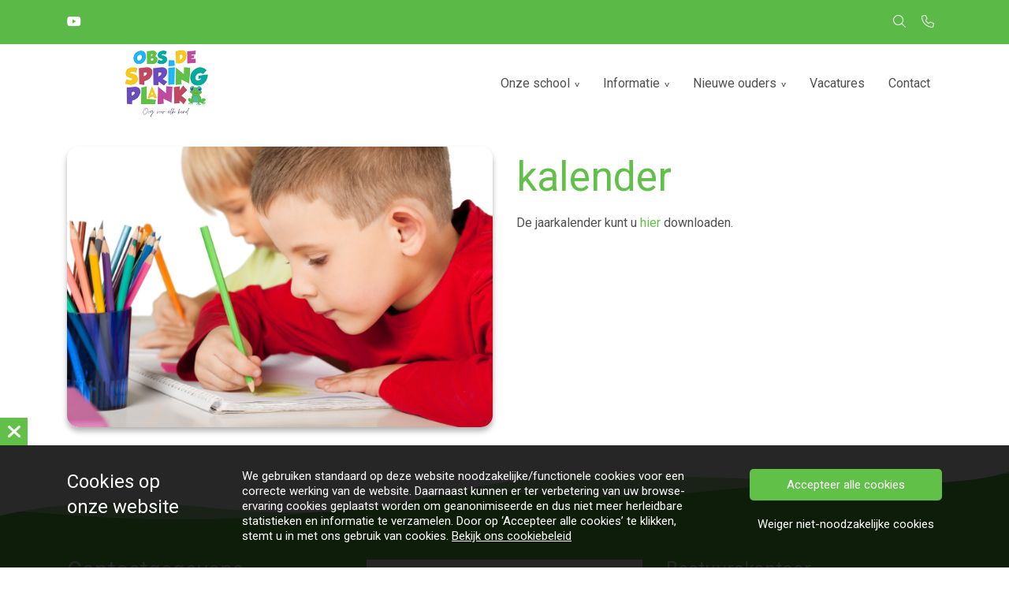

--- FILE ---
content_type: text/html; charset=UTF-8
request_url: https://springplankettenleur.nl/algemene-informatie/kalender/
body_size: 9952
content:
<!DOCTYPE html>
<html lang="nl-NL">
  <head>
  <meta charset="UTF-8">
  <meta http-equiv="X-UA-Compatible" content="IE=edge">
  <meta name="viewport" content="width=device-width, initial-scale=1">

  
  <link rel="preload" href="/app/themes/default/dist/sites/1059/vendor/fa-brands-400.woff2" as="font" type="font/woff2" crossorigin>
  <link rel="preload" href="/app/themes/default/dist/sites/1059/vendor/fa-solid-900.woff2" as="font" type="font/woff2" crossorigin>
  <link rel="preload" href="/app/themes/default/dist/sites/1059/vendor/fa-regular-400.woff2" as="font" type="font/woff2" crossorigin>
  <link rel="preload" href="/app/themes/default/dist/sites/1059/vendor/fa-duotone-900.woff2" as="font" type="font/woff2" crossorigin>
  <link rel="preload" href="/app/themes/default/dist/sites/1059/vendor/fa-light-300.woff2" as="font" type="font/woff2" crossorigin>

  
          <link rel="stylesheet" id="sage/blog/main.css-css" href="/app/themes/default/dist/sites/1059/styles/main.css?ver=1718308262" type="text/css" media="all" />
  
  
  <meta name='robots' content='index, follow, max-image-preview:large, max-snippet:-1, max-video-preview:-1' />

	<!-- This site is optimized with the Yoast SEO plugin v18.9 - https://yoast.com/wordpress/plugins/seo/ -->
	<title>kalender - OBS de Springplank (Etten-Leur)</title>
	<link rel="canonical" href="https://springplankettenleur.nl/algemene-informatie/kalender/" />
	<meta property="og:locale" content="nl_NL" />
	<meta property="og:type" content="article" />
	<meta property="og:title" content="kalender - OBS de Springplank (Etten-Leur)" />
	<meta property="og:description" content="De jaarkalender kunt u hier downloaden." />
	<meta property="og:url" content="https://springplankettenleur.nl/algemene-informatie/kalender/" />
	<meta property="og:site_name" content="OBS de Springplank (Etten-Leur)" />
	<meta property="article:published_time" content="2023-10-08T22:00:00+00:00" />
	<meta property="article:modified_time" content="2025-09-04T12:08:43+00:00" />
	<meta property="og:image" content="https://springplankettenleur.nl/app/uploads/sites/1059/2025/09/6e1de38d-9e67-4d1e-a0aa-eb3fd8744424-2.png" />
	<meta property="og:image:width" content="628" />
	<meta property="og:image:height" content="414" />
	<meta property="og:image:type" content="image/png" />
	<meta name="twitter:card" content="summary_large_image" />
	<meta name="twitter:label1" content="Written by" />
	<meta name="twitter:data1" content="tackleyou" />
	<script type="application/ld+json" class="yoast-schema-graph">{"@context":"https://schema.org","@graph":[{"@type":"WebSite","@id":"https://springplankettenleur.nl/#website","url":"https://springplankettenleur.nl/","name":"OBS de Springplank (Etten-Leur)","description":"Een andere Concapps Sites site","potentialAction":[{"@type":"SearchAction","target":{"@type":"EntryPoint","urlTemplate":"https://springplankettenleur.nl/?s={search_term_string}"},"query-input":"required name=search_term_string"}],"inLanguage":"nl-NL"},{"@type":"ImageObject","inLanguage":"nl-NL","@id":"https://springplankettenleur.nl/algemene-informatie/kalender/#primaryimage","url":"/app/uploads/sites/1059/2025/09/6e1de38d-9e67-4d1e-a0aa-eb3fd8744424-3.png","contentUrl":"/app/uploads/sites/1059/2025/09/6e1de38d-9e67-4d1e-a0aa-eb3fd8744424-3.png","width":628,"height":414},{"@type":"WebPage","@id":"https://springplankettenleur.nl/algemene-informatie/kalender/#webpage","url":"https://springplankettenleur.nl/algemene-informatie/kalender/","name":"kalender - OBS de Springplank (Etten-Leur)","isPartOf":{"@id":"https://springplankettenleur.nl/#website"},"primaryImageOfPage":{"@id":"https://springplankettenleur.nl/algemene-informatie/kalender/#primaryimage"},"datePublished":"2023-10-08T22:00:00+00:00","dateModified":"2025-09-04T12:08:43+00:00","author":{"@id":"https://springplankettenleur.nl/#/schema/person/d6a9565b68e3a31e81382fd888ac63ee"},"breadcrumb":{"@id":"https://springplankettenleur.nl/algemene-informatie/kalender/#breadcrumb"},"inLanguage":"nl-NL","potentialAction":[{"@type":"ReadAction","target":["https://springplankettenleur.nl/algemene-informatie/kalender/"]}]},{"@type":"BreadcrumbList","@id":"https://springplankettenleur.nl/algemene-informatie/kalender/#breadcrumb","itemListElement":[{"@type":"ListItem","position":1,"name":"Home","item":"https://springplankettenleur.nl/"},{"@type":"ListItem","position":2,"name":"kalender"}]},{"@type":"Person","@id":"https://springplankettenleur.nl/#/schema/person/d6a9565b68e3a31e81382fd888ac63ee","name":"tackleyou","image":{"@type":"ImageObject","inLanguage":"nl-NL","@id":"https://springplankettenleur.nl/#/schema/person/image/","url":"https://secure.gravatar.com/avatar/909369c1501c7a7059312b225e1e1add?s=96&d=mm&r=g","contentUrl":"https://secure.gravatar.com/avatar/909369c1501c7a7059312b225e1e1add?s=96&d=mm&r=g","caption":"tackleyou"},"url":"https://springplankettenleur.nl/author/tackleyou/"}]}</script>
	<!-- / Yoast SEO plugin. -->


<link rel='dns-prefetch' href='//web.parentcom.eu' />
<script type="text/javascript">
/* <![CDATA[ */
window._wpemojiSettings = {"baseUrl":"https:\/\/s.w.org\/images\/core\/emoji\/14.0.0\/72x72\/","ext":".png","svgUrl":"https:\/\/s.w.org\/images\/core\/emoji\/14.0.0\/svg\/","svgExt":".svg","source":{"concatemoji":"https:\/\/springplankettenleur.nl\/wp-includes\/js\/wp-emoji-release.min.js?ver=6.4.3"}};
/*! This file is auto-generated */
!function(i,n){var o,s,e;function c(e){try{var t={supportTests:e,timestamp:(new Date).valueOf()};sessionStorage.setItem(o,JSON.stringify(t))}catch(e){}}function p(e,t,n){e.clearRect(0,0,e.canvas.width,e.canvas.height),e.fillText(t,0,0);var t=new Uint32Array(e.getImageData(0,0,e.canvas.width,e.canvas.height).data),r=(e.clearRect(0,0,e.canvas.width,e.canvas.height),e.fillText(n,0,0),new Uint32Array(e.getImageData(0,0,e.canvas.width,e.canvas.height).data));return t.every(function(e,t){return e===r[t]})}function u(e,t,n){switch(t){case"flag":return n(e,"\ud83c\udff3\ufe0f\u200d\u26a7\ufe0f","\ud83c\udff3\ufe0f\u200b\u26a7\ufe0f")?!1:!n(e,"\ud83c\uddfa\ud83c\uddf3","\ud83c\uddfa\u200b\ud83c\uddf3")&&!n(e,"\ud83c\udff4\udb40\udc67\udb40\udc62\udb40\udc65\udb40\udc6e\udb40\udc67\udb40\udc7f","\ud83c\udff4\u200b\udb40\udc67\u200b\udb40\udc62\u200b\udb40\udc65\u200b\udb40\udc6e\u200b\udb40\udc67\u200b\udb40\udc7f");case"emoji":return!n(e,"\ud83e\udef1\ud83c\udffb\u200d\ud83e\udef2\ud83c\udfff","\ud83e\udef1\ud83c\udffb\u200b\ud83e\udef2\ud83c\udfff")}return!1}function f(e,t,n){var r="undefined"!=typeof WorkerGlobalScope&&self instanceof WorkerGlobalScope?new OffscreenCanvas(300,150):i.createElement("canvas"),a=r.getContext("2d",{willReadFrequently:!0}),o=(a.textBaseline="top",a.font="600 32px Arial",{});return e.forEach(function(e){o[e]=t(a,e,n)}),o}function t(e){var t=i.createElement("script");t.src=e,t.defer=!0,i.head.appendChild(t)}"undefined"!=typeof Promise&&(o="wpEmojiSettingsSupports",s=["flag","emoji"],n.supports={everything:!0,everythingExceptFlag:!0},e=new Promise(function(e){i.addEventListener("DOMContentLoaded",e,{once:!0})}),new Promise(function(t){var n=function(){try{var e=JSON.parse(sessionStorage.getItem(o));if("object"==typeof e&&"number"==typeof e.timestamp&&(new Date).valueOf()<e.timestamp+604800&&"object"==typeof e.supportTests)return e.supportTests}catch(e){}return null}();if(!n){if("undefined"!=typeof Worker&&"undefined"!=typeof OffscreenCanvas&&"undefined"!=typeof URL&&URL.createObjectURL&&"undefined"!=typeof Blob)try{var e="postMessage("+f.toString()+"("+[JSON.stringify(s),u.toString(),p.toString()].join(",")+"));",r=new Blob([e],{type:"text/javascript"}),a=new Worker(URL.createObjectURL(r),{name:"wpTestEmojiSupports"});return void(a.onmessage=function(e){c(n=e.data),a.terminate(),t(n)})}catch(e){}c(n=f(s,u,p))}t(n)}).then(function(e){for(var t in e)n.supports[t]=e[t],n.supports.everything=n.supports.everything&&n.supports[t],"flag"!==t&&(n.supports.everythingExceptFlag=n.supports.everythingExceptFlag&&n.supports[t]);n.supports.everythingExceptFlag=n.supports.everythingExceptFlag&&!n.supports.flag,n.DOMReady=!1,n.readyCallback=function(){n.DOMReady=!0}}).then(function(){return e}).then(function(){var e;n.supports.everything||(n.readyCallback(),(e=n.source||{}).concatemoji?t(e.concatemoji):e.wpemoji&&e.twemoji&&(t(e.twemoji),t(e.wpemoji)))}))}((window,document),window._wpemojiSettings);
/* ]]> */
</script>
<style id='wp-emoji-styles-inline-css' type='text/css'>

	img.wp-smiley, img.emoji {
		display: inline !important;
		border: none !important;
		box-shadow: none !important;
		height: 1em !important;
		width: 1em !important;
		margin: 0 0.07em !important;
		vertical-align: -0.1em !important;
		background: none !important;
		padding: 0 !important;
	}
</style>
<style id='global-styles-inline-css' type='text/css'>
body{--wp--preset--color--black: #000000;--wp--preset--color--cyan-bluish-gray: #abb8c3;--wp--preset--color--white: #ffffff;--wp--preset--color--pale-pink: #f78da7;--wp--preset--color--vivid-red: #cf2e2e;--wp--preset--color--luminous-vivid-orange: #ff6900;--wp--preset--color--luminous-vivid-amber: #fcb900;--wp--preset--color--light-green-cyan: #7bdcb5;--wp--preset--color--vivid-green-cyan: #00d084;--wp--preset--color--pale-cyan-blue: #8ed1fc;--wp--preset--color--vivid-cyan-blue: #0693e3;--wp--preset--color--vivid-purple: #9b51e0;--wp--preset--gradient--vivid-cyan-blue-to-vivid-purple: linear-gradient(135deg,rgba(6,147,227,1) 0%,rgb(155,81,224) 100%);--wp--preset--gradient--light-green-cyan-to-vivid-green-cyan: linear-gradient(135deg,rgb(122,220,180) 0%,rgb(0,208,130) 100%);--wp--preset--gradient--luminous-vivid-amber-to-luminous-vivid-orange: linear-gradient(135deg,rgba(252,185,0,1) 0%,rgba(255,105,0,1) 100%);--wp--preset--gradient--luminous-vivid-orange-to-vivid-red: linear-gradient(135deg,rgba(255,105,0,1) 0%,rgb(207,46,46) 100%);--wp--preset--gradient--very-light-gray-to-cyan-bluish-gray: linear-gradient(135deg,rgb(238,238,238) 0%,rgb(169,184,195) 100%);--wp--preset--gradient--cool-to-warm-spectrum: linear-gradient(135deg,rgb(74,234,220) 0%,rgb(151,120,209) 20%,rgb(207,42,186) 40%,rgb(238,44,130) 60%,rgb(251,105,98) 80%,rgb(254,248,76) 100%);--wp--preset--gradient--blush-light-purple: linear-gradient(135deg,rgb(255,206,236) 0%,rgb(152,150,240) 100%);--wp--preset--gradient--blush-bordeaux: linear-gradient(135deg,rgb(254,205,165) 0%,rgb(254,45,45) 50%,rgb(107,0,62) 100%);--wp--preset--gradient--luminous-dusk: linear-gradient(135deg,rgb(255,203,112) 0%,rgb(199,81,192) 50%,rgb(65,88,208) 100%);--wp--preset--gradient--pale-ocean: linear-gradient(135deg,rgb(255,245,203) 0%,rgb(182,227,212) 50%,rgb(51,167,181) 100%);--wp--preset--gradient--electric-grass: linear-gradient(135deg,rgb(202,248,128) 0%,rgb(113,206,126) 100%);--wp--preset--gradient--midnight: linear-gradient(135deg,rgb(2,3,129) 0%,rgb(40,116,252) 100%);--wp--preset--font-size--small: 13px;--wp--preset--font-size--medium: 20px;--wp--preset--font-size--large: 36px;--wp--preset--font-size--x-large: 42px;--wp--preset--spacing--20: 0.44rem;--wp--preset--spacing--30: 0.67rem;--wp--preset--spacing--40: 1rem;--wp--preset--spacing--50: 1.5rem;--wp--preset--spacing--60: 2.25rem;--wp--preset--spacing--70: 3.38rem;--wp--preset--spacing--80: 5.06rem;--wp--preset--shadow--natural: 6px 6px 9px rgba(0, 0, 0, 0.2);--wp--preset--shadow--deep: 12px 12px 50px rgba(0, 0, 0, 0.4);--wp--preset--shadow--sharp: 6px 6px 0px rgba(0, 0, 0, 0.2);--wp--preset--shadow--outlined: 6px 6px 0px -3px rgba(255, 255, 255, 1), 6px 6px rgba(0, 0, 0, 1);--wp--preset--shadow--crisp: 6px 6px 0px rgba(0, 0, 0, 1);}body { margin: 0; }.wp-site-blocks > .alignleft { float: left; margin-right: 2em; }.wp-site-blocks > .alignright { float: right; margin-left: 2em; }.wp-site-blocks > .aligncenter { justify-content: center; margin-left: auto; margin-right: auto; }:where(.is-layout-flex){gap: 0.5em;}:where(.is-layout-grid){gap: 0.5em;}body .is-layout-flow > .alignleft{float: left;margin-inline-start: 0;margin-inline-end: 2em;}body .is-layout-flow > .alignright{float: right;margin-inline-start: 2em;margin-inline-end: 0;}body .is-layout-flow > .aligncenter{margin-left: auto !important;margin-right: auto !important;}body .is-layout-constrained > .alignleft{float: left;margin-inline-start: 0;margin-inline-end: 2em;}body .is-layout-constrained > .alignright{float: right;margin-inline-start: 2em;margin-inline-end: 0;}body .is-layout-constrained > .aligncenter{margin-left: auto !important;margin-right: auto !important;}body .is-layout-constrained > :where(:not(.alignleft):not(.alignright):not(.alignfull)){max-width: var(--wp--style--global--content-size);margin-left: auto !important;margin-right: auto !important;}body .is-layout-constrained > .alignwide{max-width: var(--wp--style--global--wide-size);}body .is-layout-flex{display: flex;}body .is-layout-flex{flex-wrap: wrap;align-items: center;}body .is-layout-flex > *{margin: 0;}body .is-layout-grid{display: grid;}body .is-layout-grid > *{margin: 0;}body{padding-top: 0px;padding-right: 0px;padding-bottom: 0px;padding-left: 0px;}.wp-element-button, .wp-block-button__link{background-color: #32373c;border-width: 0;color: #fff;font-family: inherit;font-size: inherit;line-height: inherit;padding: calc(0.667em + 2px) calc(1.333em + 2px);text-decoration: none;}.has-black-color{color: var(--wp--preset--color--black) !important;}.has-cyan-bluish-gray-color{color: var(--wp--preset--color--cyan-bluish-gray) !important;}.has-white-color{color: var(--wp--preset--color--white) !important;}.has-pale-pink-color{color: var(--wp--preset--color--pale-pink) !important;}.has-vivid-red-color{color: var(--wp--preset--color--vivid-red) !important;}.has-luminous-vivid-orange-color{color: var(--wp--preset--color--luminous-vivid-orange) !important;}.has-luminous-vivid-amber-color{color: var(--wp--preset--color--luminous-vivid-amber) !important;}.has-light-green-cyan-color{color: var(--wp--preset--color--light-green-cyan) !important;}.has-vivid-green-cyan-color{color: var(--wp--preset--color--vivid-green-cyan) !important;}.has-pale-cyan-blue-color{color: var(--wp--preset--color--pale-cyan-blue) !important;}.has-vivid-cyan-blue-color{color: var(--wp--preset--color--vivid-cyan-blue) !important;}.has-vivid-purple-color{color: var(--wp--preset--color--vivid-purple) !important;}.has-black-background-color{background-color: var(--wp--preset--color--black) !important;}.has-cyan-bluish-gray-background-color{background-color: var(--wp--preset--color--cyan-bluish-gray) !important;}.has-white-background-color{background-color: var(--wp--preset--color--white) !important;}.has-pale-pink-background-color{background-color: var(--wp--preset--color--pale-pink) !important;}.has-vivid-red-background-color{background-color: var(--wp--preset--color--vivid-red) !important;}.has-luminous-vivid-orange-background-color{background-color: var(--wp--preset--color--luminous-vivid-orange) !important;}.has-luminous-vivid-amber-background-color{background-color: var(--wp--preset--color--luminous-vivid-amber) !important;}.has-light-green-cyan-background-color{background-color: var(--wp--preset--color--light-green-cyan) !important;}.has-vivid-green-cyan-background-color{background-color: var(--wp--preset--color--vivid-green-cyan) !important;}.has-pale-cyan-blue-background-color{background-color: var(--wp--preset--color--pale-cyan-blue) !important;}.has-vivid-cyan-blue-background-color{background-color: var(--wp--preset--color--vivid-cyan-blue) !important;}.has-vivid-purple-background-color{background-color: var(--wp--preset--color--vivid-purple) !important;}.has-black-border-color{border-color: var(--wp--preset--color--black) !important;}.has-cyan-bluish-gray-border-color{border-color: var(--wp--preset--color--cyan-bluish-gray) !important;}.has-white-border-color{border-color: var(--wp--preset--color--white) !important;}.has-pale-pink-border-color{border-color: var(--wp--preset--color--pale-pink) !important;}.has-vivid-red-border-color{border-color: var(--wp--preset--color--vivid-red) !important;}.has-luminous-vivid-orange-border-color{border-color: var(--wp--preset--color--luminous-vivid-orange) !important;}.has-luminous-vivid-amber-border-color{border-color: var(--wp--preset--color--luminous-vivid-amber) !important;}.has-light-green-cyan-border-color{border-color: var(--wp--preset--color--light-green-cyan) !important;}.has-vivid-green-cyan-border-color{border-color: var(--wp--preset--color--vivid-green-cyan) !important;}.has-pale-cyan-blue-border-color{border-color: var(--wp--preset--color--pale-cyan-blue) !important;}.has-vivid-cyan-blue-border-color{border-color: var(--wp--preset--color--vivid-cyan-blue) !important;}.has-vivid-purple-border-color{border-color: var(--wp--preset--color--vivid-purple) !important;}.has-vivid-cyan-blue-to-vivid-purple-gradient-background{background: var(--wp--preset--gradient--vivid-cyan-blue-to-vivid-purple) !important;}.has-light-green-cyan-to-vivid-green-cyan-gradient-background{background: var(--wp--preset--gradient--light-green-cyan-to-vivid-green-cyan) !important;}.has-luminous-vivid-amber-to-luminous-vivid-orange-gradient-background{background: var(--wp--preset--gradient--luminous-vivid-amber-to-luminous-vivid-orange) !important;}.has-luminous-vivid-orange-to-vivid-red-gradient-background{background: var(--wp--preset--gradient--luminous-vivid-orange-to-vivid-red) !important;}.has-very-light-gray-to-cyan-bluish-gray-gradient-background{background: var(--wp--preset--gradient--very-light-gray-to-cyan-bluish-gray) !important;}.has-cool-to-warm-spectrum-gradient-background{background: var(--wp--preset--gradient--cool-to-warm-spectrum) !important;}.has-blush-light-purple-gradient-background{background: var(--wp--preset--gradient--blush-light-purple) !important;}.has-blush-bordeaux-gradient-background{background: var(--wp--preset--gradient--blush-bordeaux) !important;}.has-luminous-dusk-gradient-background{background: var(--wp--preset--gradient--luminous-dusk) !important;}.has-pale-ocean-gradient-background{background: var(--wp--preset--gradient--pale-ocean) !important;}.has-electric-grass-gradient-background{background: var(--wp--preset--gradient--electric-grass) !important;}.has-midnight-gradient-background{background: var(--wp--preset--gradient--midnight) !important;}.has-small-font-size{font-size: var(--wp--preset--font-size--small) !important;}.has-medium-font-size{font-size: var(--wp--preset--font-size--medium) !important;}.has-large-font-size{font-size: var(--wp--preset--font-size--large) !important;}.has-x-large-font-size{font-size: var(--wp--preset--font-size--x-large) !important;}
.wp-block-navigation a:where(:not(.wp-element-button)){color: inherit;}
:where(.wp-block-post-template.is-layout-flex){gap: 1.25em;}:where(.wp-block-post-template.is-layout-grid){gap: 1.25em;}
:where(.wp-block-columns.is-layout-flex){gap: 2em;}:where(.wp-block-columns.is-layout-grid){gap: 2em;}
.wp-block-pullquote{font-size: 1.5em;line-height: 1.6;}
</style>
<script type="text/javascript" defer="defer" src="https://code.jquery.com/jquery-3.6.0.min.js?ver=3.6.0" id="jquery3-js"></script>
<link rel="https://api.w.org/" href="https://springplankettenleur.nl/wp-json/" /><link rel="alternate" type="application/json" href="https://springplankettenleur.nl/wp-json/wp/v2/posts/1683" /><meta name="generator" content="WordPress 6.4.3" />
<link rel='shortlink' href='https://springplankettenleur.nl/?p=1683' />
<link rel="alternate" type="application/json+oembed" href="https://springplankettenleur.nl/wp-json/oembed/1.0/embed?url=https%3A%2F%2Fspringplankettenleur.nl%2Falgemene-informatie%2Fkalender%2F" />
<link rel="alternate" type="text/xml+oembed" href="https://springplankettenleur.nl/wp-json/oembed/1.0/embed?url=https%3A%2F%2Fspringplankettenleur.nl%2Falgemene-informatie%2Fkalender%2F&#038;format=xml" />

      
    <link rel="preload" href="https://fonts.googleapis.com/css?family=Roboto:regular&display=swap" as="style" onload="this.onload=null;this.rel='stylesheet'">
    <noscript><link rel="stylesheet" href="https://fonts.googleapis.com/css?family=Roboto:regular&display=swap" type="text/css" media="all" /></noscript>
        
    <link rel="preload" href="https://fonts.googleapis.com/css?family=Roboto:regular&display=swap" as="style" onload="this.onload=null;this.rel='stylesheet'">
    <noscript><link rel="stylesheet" href="https://fonts.googleapis.com/css?family=Roboto:regular&display=swap" type="text/css" media="all" /></noscript>
        <link rel="shortcut icon" href="https://mobilecms.blob.core.windows.net/appfiles/app_4854/favicon.png" />
  
  
  
  
  
      <style type="text/css">.lightbox .lb-image {max-width: inherit !important;}
img, iframe {max-width: 100% !important;}
.content-wrapper img {height: auto !important;}
@media (max-width: 768px) {.h1-title, h1 {line-height: 1 !important;}}
.main-navigation a:hover {
	background-color: #5BB947 !important;
}
.content-3 .container .content {
    background-color: #fff;
    height: 100%;
    overflow: overlay;
    padding: 80px;
    position: relative;
    text-align: center;
}
h2 {
    font-size: 38px!important;
}
h3 {
    font-size: 25px!important;
}
h4 {
    font-size: 20px!important;
}
.content-3 .container .content {
    padding: 55px;
}
.footer-3 {background: rgba(97,192,72,1);}
.footer-3 .h3-title, .footer-head h3, .footer-3 p, .footer-3 a, .fa-brands {color: #fff;}
</style>
  
  
  
  
  
  
  
  
  </head>
  <body data-rsssl=1 class="post-template-default single single-post postid-1683 single-format-standard kalender app-data index-data singular-data single-data single-post-data single-post-kalender-data">
      
        <header class="nopadding bg-color3 navigation-1 fixed 
    " style="">
      <div class="pre-head-1 pre-head bg-color3" style="
  background: #5BB947; 
  height: ; 
  padding-top: 1rem; 
  padding-bottom: 1rem; 
  ">
  <div class="container">
    <div class="row">
      <div class="col-3 d-none d-md-flex text-left">
                  <ul class="share-list">
                                                                                                                                                                  <li class="col">
                  <a rel="nofollow noopener" target="_blank" href="https://www.youtube.com/watch?v=tY63xTZvJ0A">
                    <p><i class="fa-brands fa-youtube" style="color: #FFFFFF; "></i></p>
                  </a>
                </li>
                                    </ul>
              </div>
      <div class="col-7 col-md-6 text-md-center text-sm-left">
        <p style="color: #FFFFFF;">
          
        </p>
      </div>
      <div class="col-5 col-md-3 d-md-flex text-right" style="fill: #FFFFFF; color: #FFFFFF;">
        <style>
          .pre-head-1 .collapsed-search form .submit-button, 
          .pre-head-1 .collapsed-search form input, 
          .pre-head-1 .absolute-search .fa-light,
          .pre-head-1 a { color: #FFFFFF; }
        </style>
        <div class="absolute-search search-container ">
  <form action="https://springplankettenleur.nl/" class="fields-1 search-form" role="search" method="get">
    <input type="text" id="search-field" name="s" class="form-field" placeholder="Zoeken" aria-label="Zoeken">
    <a href="javascript:;" class="submit-button" title="Zoeken">
      <i class="fa-light fa-magnifying-glass"></i>
    </a>
  </form>
</div>                  <div class="contact_button ">
            <a href="tel:076-5040422" rel="nofollow" class="" title="Contact knop" style="margin-right: 10px; color: #FFFFFF;">
              <i class="fa-light fa-phone"></i>
            </a>
          </div>
              </div>
    </div>
  </div>
</div>
    <div class="container relative nav_container">
    <div class="row">
      <div class="col-12 header-col">
        <a href="https://springplankettenleur.nl" class="main-logo">
          <img src="https://mobilecms.blob.core.windows.net/appfiles/app_4854/weblogo.png" alt="OBS De Springplank" title="OBS De Springplank" />
        </a>
        <div class="mobilemenu-hamburger-button js_mobilemenu-btn d-flex d-lg-none right" title="Menuknop">
  <div class="mobilemenu-hamburger-wrapper">
    <input class="checkbox-toggle" type="checkbox" />
    <div class="hamburger">
      <div></div>
    </div>
  </div>
</div>        <nav class="navbar navbar-expand right main-navigation js_main-navigation d-lg-block nopadding">
          <button class="navbar-toggler" type="button" data-toggle="collapse" data-target="#navbarNavDropdown" aria-controls="navbarNavDropdown" aria-expanded="false" aria-label="Navigatie schakelen">
            <span class="navbar-toggler-icon"></span>
          </button>
          <div class="collapse navbar-collapse justify-content-end" id="navbarNavDropdown">
                          <div class="menu-hoofd-navigatie-container"><ul id="menu-hoofd-navigatie" class="nav"><li class="menu-item menu-item-has-children menu-item-no-link"><a href="#" target="" rel="" title="Onze school">Onze school</a>
<ul class="sub-menu">
<li class="menu-item menu-item-has-link"><a href="https://springplankettenleur.nl/category/visie-en-speerpunten/" target="" rel="" title="Visie en speerpunten">Visie en speerpunten</a></li>
<li class="menu-item menu-item-has-link"><a href="https://springplankettenleur.nl/teams/ons-team/" target="" rel="" title="Ons team">Ons team</a></li>
<li class="menu-item menu-item-has-link"><a href="https://springplankettenleur.nl/category/over-ons/" target="" rel="" title="MR - OR - Kinderraad">MR - OR - Kinderraad</a></li>
<li class="menu-item menu-item-has-link"><a href="https://springplankettenleur.nl/category/tael/" target="" rel="" title="TAEL">TAEL</a></li>
</ul>
<button class="menu-item-open-submenu d-lg-none"></button></li>
<li class="menu-item menu-item-has-children menu-item-no-link"><a href="#" target="" rel="" title="Informatie">Informatie</a>
<ul class="sub-menu">
<li class="menu-item menu-item-has-link"><a href="https://springplankettenleur.nl/schooltijden-en-vakantierooster/" target="" rel="" title="Schooltijden">Schooltijden</a></li>
<li class="menu-item menu-item-current menu-item-has-link"><a href="https://springplankettenleur.nl/category/algemene-informatie/" target="" rel="" title="Downloads">Downloads</a></li>
<li class="menu-item menu-item-has-link"><a href="https://springplankettenleur.nl/ziekte-en-verlofaanvragen/" target="" rel="" title="Ziekte- en verlofaanvragen">Ziekte- en verlofaanvragen</a></li>
</ul>
<button class="menu-item-open-submenu d-lg-none"></button></li>
<li class="menu-item menu-item-has-children menu-item-no-link"><a href="#" target="" rel="" title="Nieuwe ouders">Nieuwe ouders</a>
<ul class="sub-menu">
<li class="menu-item menu-item-has-link"><a href="https://springplankettenleur.nl/rondleiding-plannen/" target="" rel="" title="Rondleiding plannen">Rondleiding plannen</a></li>
<li class="menu-item menu-item-has-link"><a href="https://springplankettenleur.nl/victor-de-verkenner/" target="" rel="" title="Victor de Verkenner">Victor de Verkenner</a></li>
<li class="menu-item menu-item-has-link"><a href="https://springplankettenleur.nl/aanmelden/" target="" rel="" title="Aanmelden">Aanmelden</a></li>
</ul>
<button class="menu-item-open-submenu d-lg-none"></button></li>
<li class="menu-item menu-item-has-link"><a href="https://springplankettenleur.nl/vacatures/" target="" rel="" title="Vacatures">Vacatures</a></li>
<li class="menu-item menu-item-has-link"><a href="https://springplankettenleur.nl/locations/contact/" target="" rel="" title="Contact">Contact</a></li>
</ul></div>
                                  </div>
        </nav>
      </div>
    </div>
  </div>
  
  </header>
      <div class="content-wrapper ">
                  <section class="content-4" id="cc_Module_1_content_4" style="    ">
  <div class="container">
    <div class="row">
              <div class="col-md-6 d-flex align-items-start">
          <img loading="lazy" src="/app/uploads/sites/1059/2025/09/6e1de38d-9e67-4d1e-a0aa-eb3fd8744424-3.png" class="img-fluid default-shadow border-radius image ">
        </div>
            <div class="col-md-6  content d-flex align-items-start">
        <div class="content-inner">
                      <h1>kalender</h1>
          
                                        
          <!-- Include Event type -->
          
          <!-- Include Board type -->
                    
          <!-- Include content -->
                      De jaarkalender kunt u<a href="https://mobilecms.blob.core.windows.net/appfiles/app_4854/File/kalender_ouders_25-26.pdf"> hier </a>downloaden.
          
          <!-- Include Buttons -->
                                        </div>
      </div>
    </div>
  </div>
</section>

              </div>
      <footer class="footer-3
   has-border   ">
      <div class="slant-border slant-border-top">
      <svg version="1.1" xmlns="http://www.w3.org/2000/svg" xmlns:xlink="http://www.w3.org/1999/xlink" x="0px" y="0px"
	 viewBox="0 0 1440 100" style="enable-background:new 0 0 1440 100;" xml:space="preserve">
<style type="text/css">
	.st0{opacity:0.5;enable-background:new    ;}
</style>
<g>
	<g transform="translate(-1.000000, 0.000000)">
		<path class="st0" d="M1,65.3c275.8,4.7,461.6-41,612.4-33.2c110.8,5.7,170.9,21.5,287.3-6s291.3-33.1,475-17.4
			c44.6,3.8,66.4,3.5,65.2-0.9V100H1V65.3z"/>
		<path d="M1.1,67.7C73.9,44.8,193,51,303.5,55.2c110.5,4.3,342.9,15.3,458.9-9.4c116-24.8,203.7-48.1,386.1-28.5S1441,4.8,1441,4.8
			V100H1L1.1,67.7z"/>
	</g>
</g>
</svg>
    </div>
    
  <div class="container-fluid nopadding">
    <div class="container">
      <div class="row">
        <div class="col-lg-4 col-md-6 col-sm-12">
          <h3 class="h3-title">Contactgegevens</h3>
                                <p>
                          OBS De Springplank

                                      <p>
                      <p>
                          Kraanvogel 22

                              <br />
                                        4872 SB Etten-Leur

                                      <p>
                      <p>
                          <a href="tel:076-5040422">Telefoon: 076-5040422</a>

                              <br />
                                        <a href="mailto:despringplank@stichtingleersaam.nl">E-mail: despringplank@stichtingleersaam.nl</a>

                                      <p>
                            </div>
        <!-- Column 2 -->
                              <div class="col-lg-4 col-md-4 col-sm-12">
                      <div class="footer-head">
              <h3>
                
              </h3>
            </div>
            <p>
              <img src="https://mobilecms.blob.core.windows.net/appfiles/app_4854/None/349225ea-7f9d-4b44-bd06-1a62818a39ff.jpg" /><br />
&nbsp;
            </p>
          </div>
        
        <!-- Column 3 -->
                              <div class="col-lg-4 col-md-4 col-sm-12">
                      <div class="footer-head">
              <h3>
                Bestuurskantoor
              </h3>
            </div>
            <p>
              <strong>Stichting Onderwijsgroep Markant-LeerSaam</strong><br />
Heerbaan 250<br />
4817 NL Breda<br />
<br />
E-mail: <a href="mailto:noorderlicht@markantonderwijs.nl"><span>info@markantonderwijs.nl</span></a><br />
Website:&nbsp;<a href="https://markantleersaam.nl/" target="_blank">https://markantleersaam.nl</a><br />
<br />
<img src="https://mobilecms.blob.core.windows.net/appfiles/app_4803/None/8d011fcc-d7b0-405f-9071-7c5e387a4c38.png" style="height:60px; width:250px" />
            </p>
          </div>
                
      </div>
                  <hr />
          <div class="row">
            <ul class="share-list">
                                                                                                                                                                                          <li class="col">
                    <a rel="nofollow noopener" target="_blank" href="https://www.youtube.com/watch?v=tY63xTZvJ0A">
                      <h3><i class="fa-brands fa-youtube"></i></h3>
                    </a>
                  </li>
                                          </ul>
          </div>
              </div>

  <div class="footer-menu">
  <div class="container-fluid">
    <div class="container">
      <div class="row">
                  <div class="col-lg-6 col-md-12" style="align-self: flex-end;">
            Copyright OBS de Springplank (Etten-Leur) 2026
                          - Aangeboden door <a href="https://parentcom.nl/" target="_blank" rel="noopener noreferrer">ParentCom</a>
                      </div>
        
        <div class="col-lg-6 col-md-12">
                      <ul id="menu-voet-navigatie" class="list-inline float-lg-right">
                                                <li class="menu-item">
                    <a href="https://springplankettenleur.nl/disclaimer/">Disclaimer</a>
                  </li>
                                                                <li class="menu-item">
                    <a href="https://springplankettenleur.nl/cookiebeleid/">Cookiebeleid</a>
                  </li>
                                          </ul>
                  </div>
      </div>
    </div>
  </div>
</div></footer>
      <section class="cookiebanner">
    <div class="fixed js_cookie cookie">
      <a href="javascript:;" class="close-cookie js_close-cookie bg-color1 fa fa-xmark absolute">&nbsp;</a>
      <div class="container relative">
        <div class="cookie-title absolute">Cookies op <br>onze website</div>
        <p class="left">We gebruiken standaard op deze website noodzakelijke/functionele cookies voor een correcte werking van de website. Daarnaast kunnen er ter verbetering van uw browse-ervaring cookies geplaatst worden om geanonimiseerde en dus niet meer herleidbare statistieken en informatie te verzamelen. Door op ‘Accepteer alle cookies’ te klikken, stemt u in met ons gebruik van cookies. <a href="/cookiebeleid" target="_blank" class="read-more-cookies">Bekijk ons cookiebeleid</a></p>
        <!-- <div class="only-mobile left">
          <a href="javascript:;" class="read-more-cookies js_read-more-cookies">Cookies op <br>onze website</a>
        </div> -->
        <div class="buttons-holder absolute">
          <a href="javascript:;" class="agree-cookies bg-color1 text-center js_agree" title="Accepteer alle cookies">
            <span>Accepteer alle cookies</span>
          </a>
          <a href="javascript:;" class="refuse-cookies text-center js_refuse" title="Weiger niet-noodzakelijke cookies">
            <span>Weiger niet-noodzakelijke cookies</span>
          </a>
        </div>
      </div>
    </div>

    <div class="cookiebanner-badge-btn bg-color1 d-none">Cookie instellingen</div>
  </section>
            
        <script type="text/javascript">
        /* <![CDATA[ */
        var cc_object = {"google_maps_key":"AIzaSyC_IF1LH5X3-5wjfSUGx2Gy30FwGA_PElc"};
        /* ]]> */
        </script>
    <script type="text/javascript" id="sage/main.js-js-extra">
/* <![CDATA[ */
var ajax_object = {"ajax_url":"https:\/\/springplankettenleur.nl\/wp-admin\/admin-ajax.php","ajax_nonce":"f915cf74ab","site_name":"OBS de Springplank (Etten-Leur)"};
/* ]]> */
</script>
<script type="text/javascript" defer="defer" src="/app/themes/default/dist/sites/1059/scripts/main.js?ver=1718308262" id="sage/main.js-js"></script>
        </body>
</html>


--- FILE ---
content_type: text/css
request_url: https://springplankettenleur.nl/app/themes/default/dist/sites/1059/styles/main.css?ver=1718308262
body_size: 861029
content:
.lb-loader,.lightbox{text-align:center;line-height:0;position:absolute;left:0}body.lb-disable-scrolling{overflow:hidden}.lightboxOverlay{position:absolute;top:0;left:0;z-index:9999;background-color:#000;filter:alpha(Opacity=80);opacity:.8;display:none}.lightbox{width:100%;z-index:10000;font-weight:400;outline:0}.lightbox .lb-image{display:block;height:auto;max-width:inherit;max-height:none;border-radius:3px;border:4px solid #fff}.lightbox a img{border:none}.lb-outerContainer{position:relative;width:250px;height:250px;margin:0 auto;border-radius:4px;background-color:#fff}.lb-outerContainer:after{content:"";display:table;clear:both}.lb-loader{top:43%;height:25%;width:100%}.lb-cancel{display:block;width:32px;height:32px;margin:0 auto;background:url(/app/themes/default/dist/sites/1059/vendor/loading.gif) no-repeat}.lb-nav{position:absolute;top:0;left:0;height:100%;width:100%;z-index:10}.lb-container>.nav{left:0}.lb-nav a{outline:0;background-image:url([data-uri])}.lb-next,.lb-prev{height:100%;cursor:pointer;display:block}.lb-nav a.lb-prev{width:34%;left:0;float:left;background:url([data-uri]) left 48% no-repeat;filter:alpha(Opacity=0);opacity:0;-webkit-transition:opacity .6s;-moz-transition:opacity .6s;-o-transition:opacity .6s;transition:opacity .6s}.lb-nav a.lb-prev:hover{filter:alpha(Opacity=100);opacity:1}.lb-nav a.lb-next{width:64%;right:0;float:right;background:url([data-uri]) right 48% no-repeat;filter:alpha(Opacity=0);opacity:0;-webkit-transition:opacity .6s;-moz-transition:opacity .6s;-o-transition:opacity .6s;transition:opacity .6s}.lb-nav a.lb-next:hover{filter:alpha(Opacity=100);opacity:1}.lb-dataContainer{margin:0 auto;padding-top:5px;width:100%;border-bottom-left-radius:4px;border-bottom-right-radius:4px}.lb-dataContainer:after{content:"";display:table;clear:both}.lb-data{padding:0 4px;color:#ccc}.lb-data .lb-details{width:85%;float:left;text-align:left;line-height:1.1em}.lb-data .lb-caption{font-size:13px;font-weight:700;line-height:1em}.lb-data .lb-caption a{color:#4ae}.lb-data .lb-number{display:block;clear:left;padding-bottom:1em;font-size:12px;color:#999}.lb-data .lb-close{display:block;float:right;width:30px;height:30px;background:url([data-uri]) top right no-repeat;text-align:right;outline:0;filter:alpha(Opacity=70);opacity:.7;-webkit-transition:opacity .2s;-moz-transition:opacity .2s;-o-transition:opacity .2s;transition:opacity .2s}.lb-data .lb-close:hover{cursor:pointer;filter:alpha(Opacity=100);opacity:1}
@charset "UTF-8";

/*!
 * Pikaday
 * Copyright © 2014 David Bushell | BSD & MIT license | https://dbushell.com/
 */

.pika-single {
    z-index: 9999;
    display: block;
    position: relative;
    color: #333;
    background: #fff;
    border: 1px solid #ccc;
    border-bottom-color: #bbb;
    font-family: "Helvetica Neue", Helvetica, Arial, sans-serif;
}

/*
clear child float (pika-lendar), using the famous micro clearfix hack
http://nicolasgallagher.com/micro-clearfix-hack/
*/
.pika-single:before,
.pika-single:after {
    content: " ";
    display: table;
}
.pika-single:after { clear: both }

.pika-single.is-hidden {
    display: none;
}

.pika-single.is-bound {
    position: absolute;
    box-shadow: 0 5px 15px -5px rgba(0,0,0,.5);
}

.pika-lendar {
    float: left;
    width: 240px;
    margin: 8px;
}

.pika-title {
    position: relative;
    text-align: center;
}

.pika-label {
    display: inline-block;
    position: relative;
    z-index: 9999;
    overflow: hidden;
    margin: 0;
    padding: 5px 3px;
    font-size: 14px;
    line-height: 20px;
    font-weight: bold;
    background-color: #fff;
}
.pika-title select {
    cursor: pointer;
    position: absolute;
    z-index: 9998;
    margin: 0;
    left: 0;
    top: 5px;
    opacity: 0;
}

.pika-prev,
.pika-next {
    display: block;
    cursor: pointer;
    position: relative;
    outline: none;
    border: 0;
    padding: 0;
    width: 20px;
    height: 30px;
    /* hide text using text-indent trick, using width value (it's enough) */
    text-indent: 20px;
    white-space: nowrap;
    overflow: hidden;
    background-color: transparent;
    background-position: center center;
    background-repeat: no-repeat;
    background-size: 75% 75%;
    opacity: .5;
}

.pika-prev:hover,
.pika-next:hover {
    opacity: 1;
}

.pika-prev,
.is-rtl .pika-next {
    float: left;
    background-image: url([data-uri]);
}

.pika-next,
.is-rtl .pika-prev {
    float: right;
    background-image: url([data-uri]);
}

.pika-prev.is-disabled,
.pika-next.is-disabled {
    cursor: default;
    opacity: .2;
}

.pika-select {
    display: inline-block;
}

.pika-table {
    width: 100%;
    border-collapse: collapse;
    border-spacing: 0;
    border: 0;
}

.pika-table th,
.pika-table td {
    width: 14.285714285714286%;
    padding: 0;
}

.pika-table th {
    color: #999;
    font-size: 12px;
    line-height: 25px;
    font-weight: bold;
    text-align: center;
}

.pika-button {
    cursor: pointer;
    display: block;
    box-sizing: border-box;
    -moz-box-sizing: border-box;
    outline: none;
    border: 0;
    margin: 0;
    width: 100%;
    padding: 5px;
    color: #666;
    font-size: 12px;
    line-height: 15px;
    text-align: right;
    background: #f5f5f5;
    height: initial;
}

.pika-week {
    font-size: 11px;
    color: #999;
}

.is-today .pika-button {
    color: #33aaff;
    font-weight: bold;
}

.is-selected .pika-button,
.has-event .pika-button {
    color: #fff;
    font-weight: bold;
    background: #33aaff;
    box-shadow: inset 0 1px 3px #178fe5;
    border-radius: 3px;
}

.has-event .pika-button {
    background: #005da9;
    box-shadow: inset 0 1px 3px #0076c9;
}

.is-disabled .pika-button,
.is-inrange .pika-button {
    background: #D5E9F7;
}

.is-startrange .pika-button {
    color: #fff;
    background: #6CB31D;
    box-shadow: none;
    border-radius: 3px;
}

.is-endrange .pika-button {
    color: #fff;
    background: #33aaff;
    box-shadow: none;
    border-radius: 3px;
}

.is-disabled .pika-button {
    pointer-events: none;
    cursor: default;
    color: #999;
    opacity: .3;
}

.is-outside-current-month .pika-button {
    color: #999;
    opacity: .3;
}

.is-selection-disabled {
    pointer-events: none;
    cursor: default;
}

.pika-button:hover,
.pika-row.pick-whole-week:hover .pika-button {
    color: #fff;
    background: #ff8000;
    box-shadow: none;
    border-radius: 3px;
}

/* styling for abbr */
.pika-table abbr {
    border-bottom: none;
    cursor: help;
}

@-webkit-keyframes kenBurns_top_left{0%{-webkit-transform:scaleX(1) translateZ(0);transform:scaleX(1) translateZ(0)}50%{-webkit-animation-timing-function:ease-in;animation-timing-function:ease-in;-webkit-transform:scale3d(1.2,1.2,1.2) translate3d(-50px,-50px,0);transform:scale3d(1.2,1.2,1.2) translate3d(-50px,-50px,0)}to{-webkit-transform:scaleX(1) translateZ(0);transform:scaleX(1) translateZ(0)}}@-o-keyframes kenBurns_top_left{0%{transform:scaleX(1) translateZ(0)}50%{-o-animation-timing-function:ease-in;animation-timing-function:ease-in;transform:scale3d(1.2,1.2,1.2) translate3d(-50px,-50px,0)}to{transform:scaleX(1) translateZ(0)}}@keyframes kenBurns_top_left{0%{-webkit-transform:scaleX(1) translateZ(0);transform:scaleX(1) translateZ(0)}50%{-webkit-animation-timing-function:ease-in;-o-animation-timing-function:ease-in;animation-timing-function:ease-in;-webkit-transform:scale3d(1.2,1.2,1.2) translate3d(-50px,-50px,0);transform:scale3d(1.2,1.2,1.2) translate3d(-50px,-50px,0)}to{-webkit-transform:scaleX(1) translateZ(0);transform:scaleX(1) translateZ(0)}}@-webkit-keyframes kenBurns_top{0%{-webkit-transform:scaleX(1) translateZ(0);transform:scaleX(1) translateZ(0)}50%{-webkit-animation-timing-function:ease-in;animation-timing-function:ease-in;-webkit-transform:scale3d(1.2,1.2,1.2) translate3d(0,-100px,0);transform:scale3d(1.2,1.2,1.2) translate3d(0,-100px,0)}to{-webkit-transform:scaleX(1) translateZ(0);transform:scaleX(1) translateZ(0)}}@-o-keyframes kenBurns_top{0%{transform:scaleX(1) translateZ(0)}50%{-o-animation-timing-function:ease-in;animation-timing-function:ease-in;transform:scale3d(1.2,1.2,1.2) translate3d(0,-100px,0)}to{transform:scaleX(1) translateZ(0)}}@keyframes kenBurns_top{0%{-webkit-transform:scaleX(1) translateZ(0);transform:scaleX(1) translateZ(0)}50%{-webkit-animation-timing-function:ease-in;-o-animation-timing-function:ease-in;animation-timing-function:ease-in;-webkit-transform:scale3d(1.2,1.2,1.2) translate3d(0,-100px,0);transform:scale3d(1.2,1.2,1.2) translate3d(0,-100px,0)}to{-webkit-transform:scaleX(1) translateZ(0);transform:scaleX(1) translateZ(0)}}@-webkit-keyframes kenBurns_top_right{0%{-webkit-transform:scaleX(1) translateZ(0);transform:scaleX(1) translateZ(0)}50%{-webkit-animation-timing-function:ease-in;animation-timing-function:ease-in;-webkit-transform:scale3d(1.2,1.2,1.2) translate3d(100px,-100px,0);transform:scale3d(1.2,1.2,1.2) translate3d(100px,-100px,0)}to{-webkit-transform:scaleX(1) translateZ(0);transform:scaleX(1) translateZ(0)}}@-o-keyframes kenBurns_top_right{0%{transform:scaleX(1) translateZ(0)}50%{-o-animation-timing-function:ease-in;animation-timing-function:ease-in;transform:scale3d(1.2,1.2,1.2) translate3d(100px,-100px,0)}to{transform:scaleX(1) translateZ(0)}}@keyframes kenBurns_top_right{0%{-webkit-transform:scaleX(1) translateZ(0);transform:scaleX(1) translateZ(0)}50%{-webkit-animation-timing-function:ease-in;-o-animation-timing-function:ease-in;animation-timing-function:ease-in;-webkit-transform:scale3d(1.2,1.2,1.2) translate3d(100px,-100px,0);transform:scale3d(1.2,1.2,1.2) translate3d(100px,-100px,0)}to{-webkit-transform:scaleX(1) translateZ(0);transform:scaleX(1) translateZ(0)}}@-webkit-keyframes kenBurns_center_left{0%{-webkit-transform:scaleX(1) translateZ(0);transform:scaleX(1) translateZ(0)}50%{-webkit-animation-timing-function:ease-in;animation-timing-function:ease-in;-webkit-transform:scale3d(1.2,1.2,1.2) translate3d(-100px,0,0);transform:scale3d(1.2,1.2,1.2) translate3d(-100px,0,0)}to{-webkit-transform:scaleX(1) translateZ(0);transform:scaleX(1) translateZ(0)}}@-o-keyframes kenBurns_center_left{0%{transform:scaleX(1) translateZ(0)}50%{-o-animation-timing-function:ease-in;animation-timing-function:ease-in;transform:scale3d(1.2,1.2,1.2) translate3d(-100px,0,0)}to{transform:scaleX(1) translateZ(0)}}@keyframes kenBurns_center_left{0%{-webkit-transform:scaleX(1) translateZ(0);transform:scaleX(1) translateZ(0)}50%{-webkit-animation-timing-function:ease-in;-o-animation-timing-function:ease-in;animation-timing-function:ease-in;-webkit-transform:scale3d(1.2,1.2,1.2) translate3d(-100px,0,0);transform:scale3d(1.2,1.2,1.2) translate3d(-100px,0,0)}to{-webkit-transform:scaleX(1) translateZ(0);transform:scaleX(1) translateZ(0)}}@-webkit-keyframes kenBurns_center{0%{-webkit-transform:scaleX(1) translateZ(0);transform:scaleX(1) translateZ(0)}50%{-webkit-animation-timing-function:ease-in;animation-timing-function:ease-in;-webkit-transform:scale3d(1.2,1.2,1.2) translateZ(100px);transform:scale3d(1.2,1.2,1.2) translateZ(100px)}to{-webkit-transform:scaleX(1) translateZ(0);transform:scaleX(1) translateZ(0)}}@-o-keyframes kenBurns_center{0%{transform:scaleX(1) translateZ(0)}50%{-o-animation-timing-function:ease-in;animation-timing-function:ease-in;transform:scale3d(1.2,1.2,1.2) translateZ(100px)}to{transform:scaleX(1) translateZ(0)}}@keyframes kenBurns_center{0%{-webkit-transform:scaleX(1) translateZ(0);transform:scaleX(1) translateZ(0)}50%{-webkit-animation-timing-function:ease-in;-o-animation-timing-function:ease-in;animation-timing-function:ease-in;-webkit-transform:scale3d(1.2,1.2,1.2) translateZ(100px);transform:scale3d(1.2,1.2,1.2) translateZ(100px)}to{-webkit-transform:scaleX(1) translateZ(0);transform:scaleX(1) translateZ(0)}}@-webkit-keyframes kenBurns_center_right{0%{-webkit-transform:scaleX(1) translateZ(0);transform:scaleX(1) translateZ(0)}50%{-webkit-animation-timing-function:ease-in;animation-timing-function:ease-in;-webkit-transform:scale3d(1.2,1.2,1.2) translate3d(100px,0,0);transform:scale3d(1.2,1.2,1.2) translate3d(100px,0,0)}to{-webkit-transform:scaleX(1) translateZ(0);transform:scaleX(1) translateZ(0)}}@-o-keyframes kenBurns_center_right{0%{transform:scaleX(1) translateZ(0)}50%{-o-animation-timing-function:ease-in;animation-timing-function:ease-in;transform:scale3d(1.2,1.2,1.2) translate3d(100px,0,0)}to{transform:scaleX(1) translateZ(0)}}@keyframes kenBurns_center_right{0%{-webkit-transform:scaleX(1) translateZ(0);transform:scaleX(1) translateZ(0)}50%{-webkit-animation-timing-function:ease-in;-o-animation-timing-function:ease-in;animation-timing-function:ease-in;-webkit-transform:scale3d(1.2,1.2,1.2) translate3d(100px,0,0);transform:scale3d(1.2,1.2,1.2) translate3d(100px,0,0)}to{-webkit-transform:scaleX(1) translateZ(0);transform:scaleX(1) translateZ(0)}}@-webkit-keyframes kenBurns_bottom_left{0%{-webkit-transform:scaleX(1) translateZ(0);transform:scaleX(1) translateZ(0)}50%{-webkit-animation-timing-function:ease-in;animation-timing-function:ease-in;-webkit-transform:scale3d(1.2,1.2,1.2) translate3d(-100px,100px,0);transform:scale3d(1.2,1.2,1.2) translate3d(-100px,100px,0)}to{-webkit-transform:scaleX(1) translateZ(0);transform:scaleX(1) translateZ(0)}}@-o-keyframes kenBurns_bottom_left{0%{transform:scaleX(1) translateZ(0)}50%{-o-animation-timing-function:ease-in;animation-timing-function:ease-in;transform:scale3d(1.2,1.2,1.2) translate3d(-100px,100px,0)}to{transform:scaleX(1) translateZ(0)}}@keyframes kenBurns_bottom_left{0%{-webkit-transform:scaleX(1) translateZ(0);transform:scaleX(1) translateZ(0)}50%{-webkit-animation-timing-function:ease-in;-o-animation-timing-function:ease-in;animation-timing-function:ease-in;-webkit-transform:scale3d(1.2,1.2,1.2) translate3d(-100px,100px,0);transform:scale3d(1.2,1.2,1.2) translate3d(-100px,100px,0)}to{-webkit-transform:scaleX(1) translateZ(0);transform:scaleX(1) translateZ(0)}}@-webkit-keyframes kenBurns_bottom{0%{-webkit-transform:scaleX(1) translateZ(0);transform:scaleX(1) translateZ(0)}50%{-webkit-animation-timing-function:ease-in;animation-timing-function:ease-in;-webkit-transform:scale3d(1.2,1.2,1.2) translate3d(0,100px,0);transform:scale3d(1.2,1.2,1.2) translate3d(0,100px,0)}to{-webkit-transform:scaleX(1) translateZ(0);transform:scaleX(1) translateZ(0)}}@-o-keyframes kenBurns_bottom{0%{transform:scaleX(1) translateZ(0)}50%{-o-animation-timing-function:ease-in;animation-timing-function:ease-in;transform:scale3d(1.2,1.2,1.2) translate3d(0,100px,0)}to{transform:scaleX(1) translateZ(0)}}@keyframes kenBurns_bottom{0%{-webkit-transform:scaleX(1) translateZ(0);transform:scaleX(1) translateZ(0)}50%{-webkit-animation-timing-function:ease-in;-o-animation-timing-function:ease-in;animation-timing-function:ease-in;-webkit-transform:scale3d(1.2,1.2,1.2) translate3d(0,100px,0);transform:scale3d(1.2,1.2,1.2) translate3d(0,100px,0)}to{-webkit-transform:scaleX(1) translateZ(0);transform:scaleX(1) translateZ(0)}}@-webkit-keyframes kenBurns_bottom_right{0%{-webkit-transform:scaleX(1) translateZ(0);transform:scaleX(1) translateZ(0)}to{-webkit-animation-timing-function:ease-in;animation-timing-function:ease-in;-webkit-transform:scale3d(1.2,1.2,1.2) translate3d(100px,100px,0);transform:scale3d(1.2,1.2,1.2) translate3d(100px,100px,0)}to{-webkit-transform:scaleX(1) translateZ(0);transform:scaleX(1) translateZ(0)}}@-o-keyframes kenBurns_bottom_right{0%{transform:scaleX(1) translateZ(0)}to{-o-animation-timing-function:ease-in;animation-timing-function:ease-in;transform:scale3d(1.2,1.2,1.2) translate3d(100px,100px,0)}to{transform:scaleX(1) translateZ(0)}}@keyframes kenBurns_bottom_right{0%{-webkit-transform:scaleX(1) translateZ(0);transform:scaleX(1) translateZ(0)}to{-webkit-animation-timing-function:ease-in;-o-animation-timing-function:ease-in;animation-timing-function:ease-in;-webkit-transform:scale3d(1.2,1.2,1.2) translate3d(100px,100px,0);transform:scale3d(1.2,1.2,1.2) translate3d(100px,100px,0)}to{-webkit-transform:scaleX(1) translateZ(0);transform:scaleX(1) translateZ(0)}}.module-header{overflow:hidden}.module-header .parallax{background-attachment:fixed}@media(max-width:1199px){.module-header .parallax{background-attachment:scroll}}.module-header .parallax_down{background-attachment:fixed;-webkit-transform:scale(1.1)!important;-o-transform:scale(1.1)!important;transform:scale(1.1)!important;-webkit-transition:-webkit-transform 20s cubic-bezier(.25,.46,.45,.94);transition:-webkit-transform 20s cubic-bezier(.25,.46,.45,.94);-o-transition:-o-transform 20s cubic-bezier(.25,.46,.45,.94);transition:transform 20s cubic-bezier(.25,.46,.45,.94);transition:transform 20s cubic-bezier(.25,.46,.45,.94),-webkit-transform 20s cubic-bezier(.25,.46,.45,.94),-o-transform 20s cubic-bezier(.25,.46,.45,.94)}.module-header .parallax_down .content-container{-webkit-transform:scale(.9)!important;-o-transform:scale(.9)!important;transform:scale(.9)!important}@media(max-width:1199px){.module-header .parallax_down{background-attachment:scroll}}.module-header .parallax_up{background-attachment:fixed;-webkit-transition:-webkit-transform 20s cubic-bezier(.39,.24,.87,.44);transition:-webkit-transform 20s cubic-bezier(.39,.24,.87,.44);-o-transition:-o-transform 20s cubic-bezier(.39,.24,.87,.44);transition:transform 20s cubic-bezier(.39,.24,.87,.44);transition:transform 20s cubic-bezier(.39,.24,.87,.44),-webkit-transform 20s cubic-bezier(.39,.24,.87,.44),-o-transform 20s cubic-bezier(.39,.24,.87,.44)}@media(max-width:1199px){.module-header .parallax_up{background-attachment:scroll}}.module-header .kenBurns_top_left{-webkit-animation:kenBurns_top_left 35s infinite;-o-animation:kenBurns_top_left 35s infinite;animation:kenBurns_top_left 35s infinite}.module-header .kenBurns_top{-webkit-animation:kenBurns_top 35s infinite;-o-animation:kenBurns_top 35s infinite;animation:kenBurns_top 35s infinite}.module-header .kenBurns_top_right{-webkit-animation:kenBurns_top_right 35s infinite;-o-animation:kenBurns_top_right 35s infinite;animation:kenBurns_top_right 35s infinite}.module-header .kenBurns_center_left{-webkit-animation:kenBurns_center_left 35s infinite;-o-animation:kenBurns_center_left 35s infinite;animation:kenBurns_center_left 35s infinite}.module-header .kenBurns_center{-webkit-animation:kenBurns_center 35s infinite;-o-animation:kenBurns_center 35s infinite;animation:kenBurns_center 35s infinite}.module-header .kenBurns_center_right{-webkit-animation:kenBurns_center_right 35s infinite;-o-animation:kenBurns_center_right 35s infinite;animation:kenBurns_center_right 35s infinite}.module-header .kenBurns_bottom_left{-webkit-animation:kenBurns_bottom_left 35s infinite;-o-animation:kenBurns_bottom_left 35s infinite;animation:kenBurns_bottom_left 35s infinite}.module-header .kenBurns_bottom{-webkit-animation:kenBurns_bottom 35s infinite;-o-animation:kenBurns_bottom 35s infinite;animation:kenBurns_bottom 35s infinite}.module-header .kenBurns_bottom_right{-webkit-animation:kenBurns_bottom_right 35s infinite;-o-animation:kenBurns_bottom_right 35s infinite;animation:kenBurns_bottom_right 35s infinite}.default_animation{opacity:0;-webkit-transform:TranslateY(10px);-o-transform:TranslateY(10px);transform:TranslateY(10px);-webkit-transition:opacity .5s ease-out .25s,-webkit-transform .5s ease-out .25s;transition:opacity .5s ease-out .25s,-webkit-transform .5s ease-out .25s;-o-transition:opacity .5s ease-out .25s,-o-transform .5s ease-out .25s;transition:opacity .5s ease-out .25s,transform .5s ease-out .25s;transition:opacity .5s ease-out .25s,transform .5s ease-out .25s,-webkit-transform .5s ease-out .25s,-o-transform .5s ease-out .25s}.default_animation.ani_fade{opacity:1;-webkit-transform:TranslateY(0);-o-transform:TranslateY(0);transform:TranslateY(0)}:root{--blue:#007bff;--indigo:#6610f2;--purple:#6f42c1;--pink:#e83e8c;--red:#dc3545;--orange:#fd7e14;--yellow:#ffc107;--green:#28a745;--teal:#20c997;--cyan:#17a2b8;--white:#fff;--gray:#6c757d;--gray-dark:#343a40;--primary:#007bff;--secondary:#6c757d;--success:#28a745;--info:#17a2b8;--warning:#ffc107;--danger:#dc3545;--light:#f8f9fa;--dark:#343a40;--breakpoint-xs:0;--breakpoint-sm:576px;--breakpoint-md:768px;--breakpoint-lg:992px;--breakpoint-xl:1200px;--font-family-sans-serif:-apple-system,BlinkMacSystemFont,"Segoe UI",Roboto,"Helvetica Neue",Arial,"Noto Sans","Liberation Sans",sans-serif,"Apple Color Emoji","Segoe UI Emoji","Segoe UI Symbol","Noto Color Emoji";--font-family-monospace:SFMono-Regular,Menlo,Monaco,Consolas,"Liberation Mono","Courier New",monospace}*,:after,:before{-webkit-box-sizing:border-box;box-sizing:border-box}html{-webkit-text-size-adjust:100%;-webkit-tap-highlight-color:rgba(0,0,0,0);font-family:sans-serif;line-height:1.15}article,aside,figcaption,figure,footer,header,hgroup,main,nav,section{display:block}body{background-color:#fff;color:#212529;font-family:-apple-system,BlinkMacSystemFont,Segoe UI,Roboto,Helvetica Neue,Arial,Noto Sans,Liberation Sans,sans-serif,Apple Color Emoji,Segoe UI Emoji,Segoe UI Symbol,Noto Color Emoji;font-size:1rem;font-weight:400;line-height:1.5;margin:0;text-align:left}[tabindex="-1"]:focus:not(:focus-visible){outline:0!important}hr{-webkit-box-sizing:content-box;box-sizing:content-box;height:0;overflow:visible}h1,h2,h3,h4,h5,h6{margin-bottom:.5rem;margin-top:0}p{margin-bottom:1rem;margin-top:0}abbr[data-original-title],abbr[title]{border-bottom:0;cursor:help;text-decoration:underline;-webkit-text-decoration:underline dotted;text-decoration:underline dotted;-webkit-text-decoration-skip-ink:none;text-decoration-skip-ink:none}address{font-style:normal;line-height:inherit}address,dl,ol,ul{margin-bottom:1rem}dl,ol,ul{margin-top:0}ol ol,ol ul,ul ol,ul ul{margin-bottom:0}dt{font-weight:700}dd{margin-bottom:.5rem;margin-left:0}blockquote{margin:0 0 1rem}b,strong{font-weight:bolder}small{font-size:80%}sub,sup{font-size:75%;line-height:0;position:relative;vertical-align:baseline}sub{bottom:-.25em}sup{top:-.5em}a{background-color:transparent;color:#007bff}a:hover{color:#0056b3;text-decoration:underline}a:not([href]):not([class]),a:not([href]):not([class]):hover{color:inherit;text-decoration:none}code,kbd,pre,samp{font-family:SFMono-Regular,Menlo,Monaco,Consolas,Liberation Mono,Courier New,monospace;font-size:1em}pre{-ms-overflow-style:scrollbar;margin-bottom:1rem;margin-top:0;overflow:auto}figure{margin:0 0 1rem}img{border-style:none}img,svg{vertical-align:middle}svg{overflow:hidden}table{border-collapse:collapse}caption{caption-side:bottom;color:#6c757d;padding-bottom:.75rem;padding-top:.75rem;text-align:left}th{text-align:inherit;text-align:-webkit-match-parent}label{display:inline-block;margin-bottom:.5rem}button{border-radius:0}button:focus:not(:focus-visible){outline:0}button,input,optgroup,select,textarea{font-family:inherit;font-size:inherit;line-height:inherit;margin:0}button,input{overflow:visible}button,select{text-transform:none}[role=button]{cursor:pointer}select{word-wrap:normal}[type=button],[type=reset],[type=submit],button{-webkit-appearance:button}[type=button]:not(:disabled),[type=reset]:not(:disabled),[type=submit]:not(:disabled),button:not(:disabled){cursor:pointer}[type=button]::-moz-focus-inner,[type=reset]::-moz-focus-inner,[type=submit]::-moz-focus-inner,button::-moz-focus-inner{border-style:none;padding:0}input[type=checkbox],input[type=radio]{-webkit-box-sizing:border-box;box-sizing:border-box;padding:0}textarea{overflow:auto;resize:vertical}fieldset{border:0;margin:0;min-width:0;padding:0}legend{color:inherit;display:block;font-size:1.5rem;line-height:inherit;margin-bottom:.5rem;max-width:100%;padding:0;white-space:normal;width:100%}progress{vertical-align:baseline}[type=number]::-webkit-inner-spin-button,[type=number]::-webkit-outer-spin-button{height:auto}[type=search]{-webkit-appearance:none;outline-offset:-2px}[type=search]::-webkit-search-decoration{-webkit-appearance:none}::-webkit-file-upload-button{-webkit-appearance:button;font:inherit}output{display:inline-block}summary{cursor:pointer;display:list-item}template{display:none}[hidden]{display:none!important}.h1,.h2,.h3,.h4,.h5,.h6,h1,h2,h3,h4,h5,h6{font-weight:500;line-height:1.2;margin-bottom:.5rem}.h1,h1{font-size:2.5rem}.h2,h2{font-size:2rem}.h3,h3{font-size:1.75rem}.h4,h4{font-size:1.5rem}.h5,h5{font-size:1.25rem}.h6,h6{font-size:1rem}.lead{font-size:1.25rem;font-weight:300}.display-1{font-size:6rem}.display-1,.display-2{font-weight:300;line-height:1.2}.display-2{font-size:5.5rem}.display-3{font-size:4.5rem}.display-3,.display-4{font-weight:300;line-height:1.2}.display-4{font-size:3.5rem}hr{border:0;border-top:1px solid rgba(0,0,0,.1);margin-bottom:1rem;margin-top:1rem}.small,small{font-size:.875em;font-weight:400}.mark,mark{background-color:#fcf8e3;padding:.2em}.list-inline,.list-unstyled{list-style:none;padding-left:0}.list-inline-item{display:inline-block}.list-inline-item:not(:last-child){margin-right:.5rem}.initialism{font-size:90%;text-transform:uppercase}.blockquote{font-size:1.25rem;margin-bottom:1rem}.blockquote-footer{color:#6c757d;display:block;font-size:.875em}.blockquote-footer:before{content:"— "}.img-fluid,.img-thumbnail{height:auto;max-width:100%}.img-thumbnail{background-color:#fff;border:1px solid #dee2e6;border-radius:.25rem;padding:.25rem}.figure{display:inline-block}.figure-img{line-height:1;margin-bottom:.5rem}.figure-caption{color:#6c757d;font-size:90%}code{word-wrap:break-word;color:#e83e8c;font-size:87.5%}a>code{color:inherit}kbd{background-color:#212529;border-radius:.2rem;color:#fff;font-size:87.5%;padding:.2rem .4rem}kbd kbd{font-size:100%;font-weight:700;padding:0}pre{color:#212529;display:block;font-size:87.5%}pre code{color:inherit;font-size:inherit;word-break:normal}.pre-scrollable{max-height:340px;overflow-y:scroll}.container,.container-fluid,.container-lg,.container-md,.container-sm,.container-xl{margin-left:auto;margin-right:auto;padding-left:15px;padding-right:15px;width:100%}@media(min-width:576px){.container,.container-sm{max-width:540px}}@media(min-width:768px){.container,.container-md,.container-sm{max-width:720px}}@media(min-width:992px){.container,.container-lg,.container-md,.container-sm{max-width:960px}}@media(min-width:1200px){.container,.container-lg,.container-md,.container-sm,.container-xl{max-width:1140px}}.row{display:-webkit-box;display:-ms-flexbox;display:flex;-ms-flex-wrap:wrap;flex-wrap:wrap;margin-left:-15px;margin-right:-15px}.no-gutters{margin-left:0;margin-right:0}.no-gutters>.col,.no-gutters>[class*=col-]{padding-left:0;padding-right:0}.col,.col-1,.col-10,.col-11,.col-12,.col-2,.col-3,.col-4,.col-5,.col-6,.col-7,.col-8,.col-9,.col-auto,.col-lg,.col-lg-1,.col-lg-10,.col-lg-11,.col-lg-12,.col-lg-2,.col-lg-3,.col-lg-4,.col-lg-5,.col-lg-6,.col-lg-7,.col-lg-8,.col-lg-9,.col-lg-auto,.col-md,.col-md-1,.col-md-10,.col-md-11,.col-md-12,.col-md-2,.col-md-3,.col-md-4,.col-md-5,.col-md-6,.col-md-7,.col-md-8,.col-md-9,.col-md-auto,.col-sm,.col-sm-1,.col-sm-10,.col-sm-11,.col-sm-12,.col-sm-2,.col-sm-3,.col-sm-4,.col-sm-5,.col-sm-6,.col-sm-7,.col-sm-8,.col-sm-9,.col-sm-auto,.col-xl,.col-xl-1,.col-xl-10,.col-xl-11,.col-xl-12,.col-xl-2,.col-xl-3,.col-xl-4,.col-xl-5,.col-xl-6,.col-xl-7,.col-xl-8,.col-xl-9,.col-xl-auto{padding-left:15px;padding-right:15px;position:relative;width:100%}.col{-ms-flex-preferred-size:0;-webkit-box-flex:1;-ms-flex-positive:1;flex-basis:0;flex-grow:1;max-width:100%}.row-cols-1>*{-webkit-box-flex:0;-ms-flex:0 0 100%;flex:0 0 100%;max-width:100%}.row-cols-2>*{-webkit-box-flex:0;-ms-flex:0 0 50%;flex:0 0 50%;max-width:50%}.row-cols-3>*{-webkit-box-flex:0;-ms-flex:0 0 33.3333333333%;flex:0 0 33.3333333333%;max-width:33.3333333333%}.row-cols-4>*{-webkit-box-flex:0;-ms-flex:0 0 25%;flex:0 0 25%;max-width:25%}.row-cols-5>*{-webkit-box-flex:0;-ms-flex:0 0 20%;flex:0 0 20%;max-width:20%}.row-cols-6>*{-webkit-box-flex:0;-ms-flex:0 0 16.6666666667%;flex:0 0 16.6666666667%;max-width:16.6666666667%}.col-auto{-ms-flex:0 0 auto;flex:0 0 auto;max-width:100%;width:auto}.col-1,.col-auto{-webkit-box-flex:0}.col-1{-ms-flex:0 0 8.33333333%;flex:0 0 8.33333333%;max-width:8.33333333%}.col-2{-ms-flex:0 0 16.66666667%;flex:0 0 16.66666667%;max-width:16.66666667%}.col-2,.col-3{-webkit-box-flex:0}.col-3{-ms-flex:0 0 25%;flex:0 0 25%;max-width:25%}.col-4{-ms-flex:0 0 33.33333333%;flex:0 0 33.33333333%;max-width:33.33333333%}.col-4,.col-5{-webkit-box-flex:0}.col-5{-ms-flex:0 0 41.66666667%;flex:0 0 41.66666667%;max-width:41.66666667%}.col-6{-ms-flex:0 0 50%;flex:0 0 50%;max-width:50%}.col-6,.col-7{-webkit-box-flex:0}.col-7{-ms-flex:0 0 58.33333333%;flex:0 0 58.33333333%;max-width:58.33333333%}.col-8{-ms-flex:0 0 66.66666667%;flex:0 0 66.66666667%;max-width:66.66666667%}.col-8,.col-9{-webkit-box-flex:0}.col-9{-ms-flex:0 0 75%;flex:0 0 75%;max-width:75%}.col-10{-ms-flex:0 0 83.33333333%;flex:0 0 83.33333333%;max-width:83.33333333%}.col-10,.col-11{-webkit-box-flex:0}.col-11{-ms-flex:0 0 91.66666667%;flex:0 0 91.66666667%;max-width:91.66666667%}.col-12{-webkit-box-flex:0;-ms-flex:0 0 100%;flex:0 0 100%;max-width:100%}.order-first{-webkit-box-ordinal-group:0;-ms-flex-order:-1;order:-1}.order-last{-webkit-box-ordinal-group:14;-ms-flex-order:13;order:13}.order-0{-webkit-box-ordinal-group:1;-ms-flex-order:0;order:0}.order-1{-webkit-box-ordinal-group:2;-ms-flex-order:1;order:1}.order-2{-webkit-box-ordinal-group:3;-ms-flex-order:2;order:2}.order-3{-webkit-box-ordinal-group:4;-ms-flex-order:3;order:3}.order-4{-webkit-box-ordinal-group:5;-ms-flex-order:4;order:4}.order-5{-webkit-box-ordinal-group:6;-ms-flex-order:5;order:5}.order-6{-webkit-box-ordinal-group:7;-ms-flex-order:6;order:6}.order-7{-webkit-box-ordinal-group:8;-ms-flex-order:7;order:7}.order-8{-webkit-box-ordinal-group:9;-ms-flex-order:8;order:8}.order-9{-webkit-box-ordinal-group:10;-ms-flex-order:9;order:9}.order-10{-webkit-box-ordinal-group:11;-ms-flex-order:10;order:10}.order-11{-webkit-box-ordinal-group:12;-ms-flex-order:11;order:11}.order-12{-webkit-box-ordinal-group:13;-ms-flex-order:12;order:12}.offset-1{margin-left:8.33333333%}.offset-2{margin-left:16.66666667%}.offset-3{margin-left:25%}.offset-4{margin-left:33.33333333%}.offset-5{margin-left:41.66666667%}.offset-6{margin-left:50%}.offset-7{margin-left:58.33333333%}.offset-8{margin-left:66.66666667%}.offset-9{margin-left:75%}.offset-10{margin-left:83.33333333%}.offset-11{margin-left:91.66666667%}@media(min-width:576px){.col-sm{-ms-flex-preferred-size:0;-webkit-box-flex:1;-ms-flex-positive:1;flex-basis:0;flex-grow:1;max-width:100%}.row-cols-sm-1>*{-webkit-box-flex:0;-ms-flex:0 0 100%;flex:0 0 100%;max-width:100%}.row-cols-sm-2>*{-webkit-box-flex:0;-ms-flex:0 0 50%;flex:0 0 50%;max-width:50%}.row-cols-sm-3>*{-webkit-box-flex:0;-ms-flex:0 0 33.3333333333%;flex:0 0 33.3333333333%;max-width:33.3333333333%}.row-cols-sm-4>*{-webkit-box-flex:0;-ms-flex:0 0 25%;flex:0 0 25%;max-width:25%}.row-cols-sm-5>*{-webkit-box-flex:0;-ms-flex:0 0 20%;flex:0 0 20%;max-width:20%}.row-cols-sm-6>*{-webkit-box-flex:0;-ms-flex:0 0 16.6666666667%;flex:0 0 16.6666666667%;max-width:16.6666666667%}.col-sm-auto{-webkit-box-flex:0;-ms-flex:0 0 auto;flex:0 0 auto;max-width:100%;width:auto}.col-sm-1{-webkit-box-flex:0;-ms-flex:0 0 8.33333333%;flex:0 0 8.33333333%;max-width:8.33333333%}.col-sm-2{-webkit-box-flex:0;-ms-flex:0 0 16.66666667%;flex:0 0 16.66666667%;max-width:16.66666667%}.col-sm-3{-webkit-box-flex:0;-ms-flex:0 0 25%;flex:0 0 25%;max-width:25%}.col-sm-4{-webkit-box-flex:0;-ms-flex:0 0 33.33333333%;flex:0 0 33.33333333%;max-width:33.33333333%}.col-sm-5{-webkit-box-flex:0;-ms-flex:0 0 41.66666667%;flex:0 0 41.66666667%;max-width:41.66666667%}.col-sm-6{-webkit-box-flex:0;-ms-flex:0 0 50%;flex:0 0 50%;max-width:50%}.col-sm-7{-webkit-box-flex:0;-ms-flex:0 0 58.33333333%;flex:0 0 58.33333333%;max-width:58.33333333%}.col-sm-8{-webkit-box-flex:0;-ms-flex:0 0 66.66666667%;flex:0 0 66.66666667%;max-width:66.66666667%}.col-sm-9{-webkit-box-flex:0;-ms-flex:0 0 75%;flex:0 0 75%;max-width:75%}.col-sm-10{-webkit-box-flex:0;-ms-flex:0 0 83.33333333%;flex:0 0 83.33333333%;max-width:83.33333333%}.col-sm-11{-webkit-box-flex:0;-ms-flex:0 0 91.66666667%;flex:0 0 91.66666667%;max-width:91.66666667%}.col-sm-12{-webkit-box-flex:0;-ms-flex:0 0 100%;flex:0 0 100%;max-width:100%}.order-sm-first{-webkit-box-ordinal-group:0;-ms-flex-order:-1;order:-1}.order-sm-last{-webkit-box-ordinal-group:14;-ms-flex-order:13;order:13}.order-sm-0{-webkit-box-ordinal-group:1;-ms-flex-order:0;order:0}.order-sm-1{-webkit-box-ordinal-group:2;-ms-flex-order:1;order:1}.order-sm-2{-webkit-box-ordinal-group:3;-ms-flex-order:2;order:2}.order-sm-3{-webkit-box-ordinal-group:4;-ms-flex-order:3;order:3}.order-sm-4{-webkit-box-ordinal-group:5;-ms-flex-order:4;order:4}.order-sm-5{-webkit-box-ordinal-group:6;-ms-flex-order:5;order:5}.order-sm-6{-webkit-box-ordinal-group:7;-ms-flex-order:6;order:6}.order-sm-7{-webkit-box-ordinal-group:8;-ms-flex-order:7;order:7}.order-sm-8{-webkit-box-ordinal-group:9;-ms-flex-order:8;order:8}.order-sm-9{-webkit-box-ordinal-group:10;-ms-flex-order:9;order:9}.order-sm-10{-webkit-box-ordinal-group:11;-ms-flex-order:10;order:10}.order-sm-11{-webkit-box-ordinal-group:12;-ms-flex-order:11;order:11}.order-sm-12{-webkit-box-ordinal-group:13;-ms-flex-order:12;order:12}.offset-sm-0{margin-left:0}.offset-sm-1{margin-left:8.33333333%}.offset-sm-2{margin-left:16.66666667%}.offset-sm-3{margin-left:25%}.offset-sm-4{margin-left:33.33333333%}.offset-sm-5{margin-left:41.66666667%}.offset-sm-6{margin-left:50%}.offset-sm-7{margin-left:58.33333333%}.offset-sm-8{margin-left:66.66666667%}.offset-sm-9{margin-left:75%}.offset-sm-10{margin-left:83.33333333%}.offset-sm-11{margin-left:91.66666667%}}@media(min-width:768px){.col-md{-ms-flex-preferred-size:0;-webkit-box-flex:1;-ms-flex-positive:1;flex-basis:0;flex-grow:1;max-width:100%}.row-cols-md-1>*{-webkit-box-flex:0;-ms-flex:0 0 100%;flex:0 0 100%;max-width:100%}.row-cols-md-2>*{-webkit-box-flex:0;-ms-flex:0 0 50%;flex:0 0 50%;max-width:50%}.row-cols-md-3>*{-webkit-box-flex:0;-ms-flex:0 0 33.3333333333%;flex:0 0 33.3333333333%;max-width:33.3333333333%}.row-cols-md-4>*{-webkit-box-flex:0;-ms-flex:0 0 25%;flex:0 0 25%;max-width:25%}.row-cols-md-5>*{-webkit-box-flex:0;-ms-flex:0 0 20%;flex:0 0 20%;max-width:20%}.row-cols-md-6>*{-webkit-box-flex:0;-ms-flex:0 0 16.6666666667%;flex:0 0 16.6666666667%;max-width:16.6666666667%}.col-md-auto{-webkit-box-flex:0;-ms-flex:0 0 auto;flex:0 0 auto;max-width:100%;width:auto}.col-md-1{-webkit-box-flex:0;-ms-flex:0 0 8.33333333%;flex:0 0 8.33333333%;max-width:8.33333333%}.col-md-2{-webkit-box-flex:0;-ms-flex:0 0 16.66666667%;flex:0 0 16.66666667%;max-width:16.66666667%}.col-md-3{-webkit-box-flex:0;-ms-flex:0 0 25%;flex:0 0 25%;max-width:25%}.col-md-4{-webkit-box-flex:0;-ms-flex:0 0 33.33333333%;flex:0 0 33.33333333%;max-width:33.33333333%}.col-md-5{-webkit-box-flex:0;-ms-flex:0 0 41.66666667%;flex:0 0 41.66666667%;max-width:41.66666667%}.col-md-6{-webkit-box-flex:0;-ms-flex:0 0 50%;flex:0 0 50%;max-width:50%}.col-md-7{-webkit-box-flex:0;-ms-flex:0 0 58.33333333%;flex:0 0 58.33333333%;max-width:58.33333333%}.col-md-8{-webkit-box-flex:0;-ms-flex:0 0 66.66666667%;flex:0 0 66.66666667%;max-width:66.66666667%}.col-md-9{-webkit-box-flex:0;-ms-flex:0 0 75%;flex:0 0 75%;max-width:75%}.col-md-10{-webkit-box-flex:0;-ms-flex:0 0 83.33333333%;flex:0 0 83.33333333%;max-width:83.33333333%}.col-md-11{-webkit-box-flex:0;-ms-flex:0 0 91.66666667%;flex:0 0 91.66666667%;max-width:91.66666667%}.col-md-12{-webkit-box-flex:0;-ms-flex:0 0 100%;flex:0 0 100%;max-width:100%}.order-md-first{-webkit-box-ordinal-group:0;-ms-flex-order:-1;order:-1}.order-md-last{-webkit-box-ordinal-group:14;-ms-flex-order:13;order:13}.order-md-0{-webkit-box-ordinal-group:1;-ms-flex-order:0;order:0}.order-md-1{-webkit-box-ordinal-group:2;-ms-flex-order:1;order:1}.order-md-2{-webkit-box-ordinal-group:3;-ms-flex-order:2;order:2}.order-md-3{-webkit-box-ordinal-group:4;-ms-flex-order:3;order:3}.order-md-4{-webkit-box-ordinal-group:5;-ms-flex-order:4;order:4}.order-md-5{-webkit-box-ordinal-group:6;-ms-flex-order:5;order:5}.order-md-6{-webkit-box-ordinal-group:7;-ms-flex-order:6;order:6}.order-md-7{-webkit-box-ordinal-group:8;-ms-flex-order:7;order:7}.order-md-8{-webkit-box-ordinal-group:9;-ms-flex-order:8;order:8}.order-md-9{-webkit-box-ordinal-group:10;-ms-flex-order:9;order:9}.order-md-10{-webkit-box-ordinal-group:11;-ms-flex-order:10;order:10}.order-md-11{-webkit-box-ordinal-group:12;-ms-flex-order:11;order:11}.order-md-12{-webkit-box-ordinal-group:13;-ms-flex-order:12;order:12}.offset-md-0{margin-left:0}.offset-md-1{margin-left:8.33333333%}.offset-md-2{margin-left:16.66666667%}.offset-md-3{margin-left:25%}.offset-md-4{margin-left:33.33333333%}.offset-md-5{margin-left:41.66666667%}.offset-md-6{margin-left:50%}.offset-md-7{margin-left:58.33333333%}.offset-md-8{margin-left:66.66666667%}.offset-md-9{margin-left:75%}.offset-md-10{margin-left:83.33333333%}.offset-md-11{margin-left:91.66666667%}}@media(min-width:992px){.col-lg{-ms-flex-preferred-size:0;-webkit-box-flex:1;-ms-flex-positive:1;flex-basis:0;flex-grow:1;max-width:100%}.row-cols-lg-1>*{-webkit-box-flex:0;-ms-flex:0 0 100%;flex:0 0 100%;max-width:100%}.row-cols-lg-2>*{-webkit-box-flex:0;-ms-flex:0 0 50%;flex:0 0 50%;max-width:50%}.row-cols-lg-3>*{-webkit-box-flex:0;-ms-flex:0 0 33.3333333333%;flex:0 0 33.3333333333%;max-width:33.3333333333%}.row-cols-lg-4>*{-webkit-box-flex:0;-ms-flex:0 0 25%;flex:0 0 25%;max-width:25%}.row-cols-lg-5>*{-webkit-box-flex:0;-ms-flex:0 0 20%;flex:0 0 20%;max-width:20%}.row-cols-lg-6>*{-webkit-box-flex:0;-ms-flex:0 0 16.6666666667%;flex:0 0 16.6666666667%;max-width:16.6666666667%}.col-lg-auto{-webkit-box-flex:0;-ms-flex:0 0 auto;flex:0 0 auto;max-width:100%;width:auto}.col-lg-1{-webkit-box-flex:0;-ms-flex:0 0 8.33333333%;flex:0 0 8.33333333%;max-width:8.33333333%}.col-lg-2{-webkit-box-flex:0;-ms-flex:0 0 16.66666667%;flex:0 0 16.66666667%;max-width:16.66666667%}.col-lg-3{-webkit-box-flex:0;-ms-flex:0 0 25%;flex:0 0 25%;max-width:25%}.col-lg-4{-webkit-box-flex:0;-ms-flex:0 0 33.33333333%;flex:0 0 33.33333333%;max-width:33.33333333%}.col-lg-5{-webkit-box-flex:0;-ms-flex:0 0 41.66666667%;flex:0 0 41.66666667%;max-width:41.66666667%}.col-lg-6{-webkit-box-flex:0;-ms-flex:0 0 50%;flex:0 0 50%;max-width:50%}.col-lg-7{-webkit-box-flex:0;-ms-flex:0 0 58.33333333%;flex:0 0 58.33333333%;max-width:58.33333333%}.col-lg-8{-webkit-box-flex:0;-ms-flex:0 0 66.66666667%;flex:0 0 66.66666667%;max-width:66.66666667%}.col-lg-9{-webkit-box-flex:0;-ms-flex:0 0 75%;flex:0 0 75%;max-width:75%}.col-lg-10{-webkit-box-flex:0;-ms-flex:0 0 83.33333333%;flex:0 0 83.33333333%;max-width:83.33333333%}.col-lg-11{-webkit-box-flex:0;-ms-flex:0 0 91.66666667%;flex:0 0 91.66666667%;max-width:91.66666667%}.col-lg-12{-webkit-box-flex:0;-ms-flex:0 0 100%;flex:0 0 100%;max-width:100%}.order-lg-first{-webkit-box-ordinal-group:0;-ms-flex-order:-1;order:-1}.order-lg-last{-webkit-box-ordinal-group:14;-ms-flex-order:13;order:13}.order-lg-0{-webkit-box-ordinal-group:1;-ms-flex-order:0;order:0}.order-lg-1{-webkit-box-ordinal-group:2;-ms-flex-order:1;order:1}.order-lg-2{-webkit-box-ordinal-group:3;-ms-flex-order:2;order:2}.order-lg-3{-webkit-box-ordinal-group:4;-ms-flex-order:3;order:3}.order-lg-4{-webkit-box-ordinal-group:5;-ms-flex-order:4;order:4}.order-lg-5{-webkit-box-ordinal-group:6;-ms-flex-order:5;order:5}.order-lg-6{-webkit-box-ordinal-group:7;-ms-flex-order:6;order:6}.order-lg-7{-webkit-box-ordinal-group:8;-ms-flex-order:7;order:7}.order-lg-8{-webkit-box-ordinal-group:9;-ms-flex-order:8;order:8}.order-lg-9{-webkit-box-ordinal-group:10;-ms-flex-order:9;order:9}.order-lg-10{-webkit-box-ordinal-group:11;-ms-flex-order:10;order:10}.order-lg-11{-webkit-box-ordinal-group:12;-ms-flex-order:11;order:11}.order-lg-12{-webkit-box-ordinal-group:13;-ms-flex-order:12;order:12}.offset-lg-0{margin-left:0}.offset-lg-1{margin-left:8.33333333%}.offset-lg-2{margin-left:16.66666667%}.offset-lg-3{margin-left:25%}.offset-lg-4{margin-left:33.33333333%}.offset-lg-5{margin-left:41.66666667%}.offset-lg-6{margin-left:50%}.offset-lg-7{margin-left:58.33333333%}.offset-lg-8{margin-left:66.66666667%}.offset-lg-9{margin-left:75%}.offset-lg-10{margin-left:83.33333333%}.offset-lg-11{margin-left:91.66666667%}}@media(min-width:1200px){.col-xl{-ms-flex-preferred-size:0;-webkit-box-flex:1;-ms-flex-positive:1;flex-basis:0;flex-grow:1;max-width:100%}.row-cols-xl-1>*{-webkit-box-flex:0;-ms-flex:0 0 100%;flex:0 0 100%;max-width:100%}.row-cols-xl-2>*{-webkit-box-flex:0;-ms-flex:0 0 50%;flex:0 0 50%;max-width:50%}.row-cols-xl-3>*{-webkit-box-flex:0;-ms-flex:0 0 33.3333333333%;flex:0 0 33.3333333333%;max-width:33.3333333333%}.row-cols-xl-4>*{-webkit-box-flex:0;-ms-flex:0 0 25%;flex:0 0 25%;max-width:25%}.row-cols-xl-5>*{-webkit-box-flex:0;-ms-flex:0 0 20%;flex:0 0 20%;max-width:20%}.row-cols-xl-6>*{-webkit-box-flex:0;-ms-flex:0 0 16.6666666667%;flex:0 0 16.6666666667%;max-width:16.6666666667%}.col-xl-auto{-webkit-box-flex:0;-ms-flex:0 0 auto;flex:0 0 auto;max-width:100%;width:auto}.col-xl-1{-webkit-box-flex:0;-ms-flex:0 0 8.33333333%;flex:0 0 8.33333333%;max-width:8.33333333%}.col-xl-2{-webkit-box-flex:0;-ms-flex:0 0 16.66666667%;flex:0 0 16.66666667%;max-width:16.66666667%}.col-xl-3{-webkit-box-flex:0;-ms-flex:0 0 25%;flex:0 0 25%;max-width:25%}.col-xl-4{-webkit-box-flex:0;-ms-flex:0 0 33.33333333%;flex:0 0 33.33333333%;max-width:33.33333333%}.col-xl-5{-webkit-box-flex:0;-ms-flex:0 0 41.66666667%;flex:0 0 41.66666667%;max-width:41.66666667%}.col-xl-6{-webkit-box-flex:0;-ms-flex:0 0 50%;flex:0 0 50%;max-width:50%}.col-xl-7{-webkit-box-flex:0;-ms-flex:0 0 58.33333333%;flex:0 0 58.33333333%;max-width:58.33333333%}.col-xl-8{-webkit-box-flex:0;-ms-flex:0 0 66.66666667%;flex:0 0 66.66666667%;max-width:66.66666667%}.col-xl-9{-webkit-box-flex:0;-ms-flex:0 0 75%;flex:0 0 75%;max-width:75%}.col-xl-10{-webkit-box-flex:0;-ms-flex:0 0 83.33333333%;flex:0 0 83.33333333%;max-width:83.33333333%}.col-xl-11{-webkit-box-flex:0;-ms-flex:0 0 91.66666667%;flex:0 0 91.66666667%;max-width:91.66666667%}.col-xl-12{-webkit-box-flex:0;-ms-flex:0 0 100%;flex:0 0 100%;max-width:100%}.order-xl-first{-webkit-box-ordinal-group:0;-ms-flex-order:-1;order:-1}.order-xl-last{-webkit-box-ordinal-group:14;-ms-flex-order:13;order:13}.order-xl-0{-webkit-box-ordinal-group:1;-ms-flex-order:0;order:0}.order-xl-1{-webkit-box-ordinal-group:2;-ms-flex-order:1;order:1}.order-xl-2{-webkit-box-ordinal-group:3;-ms-flex-order:2;order:2}.order-xl-3{-webkit-box-ordinal-group:4;-ms-flex-order:3;order:3}.order-xl-4{-webkit-box-ordinal-group:5;-ms-flex-order:4;order:4}.order-xl-5{-webkit-box-ordinal-group:6;-ms-flex-order:5;order:5}.order-xl-6{-webkit-box-ordinal-group:7;-ms-flex-order:6;order:6}.order-xl-7{-webkit-box-ordinal-group:8;-ms-flex-order:7;order:7}.order-xl-8{-webkit-box-ordinal-group:9;-ms-flex-order:8;order:8}.order-xl-9{-webkit-box-ordinal-group:10;-ms-flex-order:9;order:9}.order-xl-10{-webkit-box-ordinal-group:11;-ms-flex-order:10;order:10}.order-xl-11{-webkit-box-ordinal-group:12;-ms-flex-order:11;order:11}.order-xl-12{-webkit-box-ordinal-group:13;-ms-flex-order:12;order:12}.offset-xl-0{margin-left:0}.offset-xl-1{margin-left:8.33333333%}.offset-xl-2{margin-left:16.66666667%}.offset-xl-3{margin-left:25%}.offset-xl-4{margin-left:33.33333333%}.offset-xl-5{margin-left:41.66666667%}.offset-xl-6{margin-left:50%}.offset-xl-7{margin-left:58.33333333%}.offset-xl-8{margin-left:66.66666667%}.offset-xl-9{margin-left:75%}.offset-xl-10{margin-left:83.33333333%}.offset-xl-11{margin-left:91.66666667%}}.table{color:#212529;margin-bottom:1rem;width:100%}.table td,.table th{border-top:1px solid #dee2e6;padding:.75rem;vertical-align:top}.table thead th{border-bottom:2px solid #dee2e6;vertical-align:bottom}.table tbody+tbody{border-top:2px solid #dee2e6}.table-sm td,.table-sm th{padding:.3rem}.table-bordered,.table-bordered td,.table-bordered th{border:1px solid #dee2e6}.table-bordered thead td,.table-bordered thead th{border-bottom-width:2px}.table-borderless tbody+tbody,.table-borderless td,.table-borderless th,.table-borderless thead th{border:0}.table-striped tbody tr:nth-of-type(odd){background-color:rgba(0,0,0,.05)}.table-hover tbody tr:hover{background-color:rgba(0,0,0,.075);color:#212529}.table-primary,.table-primary>td,.table-primary>th{background-color:#b8daff}.table-primary tbody+tbody,.table-primary td,.table-primary th,.table-primary thead th{border-color:#7abaff}.table-hover .table-primary:hover,.table-hover .table-primary:hover>td,.table-hover .table-primary:hover>th{background-color:#9fcdff}.table-secondary,.table-secondary>td,.table-secondary>th{background-color:#d6d8db}.table-secondary tbody+tbody,.table-secondary td,.table-secondary th,.table-secondary thead th{border-color:#b3b7bb}.table-hover .table-secondary:hover,.table-hover .table-secondary:hover>td,.table-hover .table-secondary:hover>th{background-color:#c8cbcf}.table-success,.table-success>td,.table-success>th{background-color:#c3e6cb}.table-success tbody+tbody,.table-success td,.table-success th,.table-success thead th{border-color:#8fd19e}.table-hover .table-success:hover,.table-hover .table-success:hover>td,.table-hover .table-success:hover>th{background-color:#b1dfbb}.table-info,.table-info>td,.table-info>th{background-color:#bee5eb}.table-info tbody+tbody,.table-info td,.table-info th,.table-info thead th{border-color:#86cfda}.table-hover .table-info:hover,.table-hover .table-info:hover>td,.table-hover .table-info:hover>th{background-color:#abdde5}.table-warning,.table-warning>td,.table-warning>th{background-color:#ffeeba}.table-warning tbody+tbody,.table-warning td,.table-warning th,.table-warning thead th{border-color:#ffdf7e}.table-hover .table-warning:hover,.table-hover .table-warning:hover>td,.table-hover .table-warning:hover>th{background-color:#ffe8a1}.table-danger,.table-danger>td,.table-danger>th{background-color:#f5c6cb}.table-danger tbody+tbody,.table-danger td,.table-danger th,.table-danger thead th{border-color:#ed969e}.table-hover .table-danger:hover,.table-hover .table-danger:hover>td,.table-hover .table-danger:hover>th{background-color:#f1b0b7}.table-light,.table-light>td,.table-light>th{background-color:#fdfdfe}.table-light tbody+tbody,.table-light td,.table-light th,.table-light thead th{border-color:#fbfcfc}.table-hover .table-light:hover,.table-hover .table-light:hover>td,.table-hover .table-light:hover>th{background-color:#ececf6}.table-dark,.table-dark>td,.table-dark>th{background-color:#c6c8ca}.table-dark tbody+tbody,.table-dark td,.table-dark th,.table-dark thead th{border-color:#95999c}.table-hover .table-dark:hover,.table-hover .table-dark:hover>td,.table-hover .table-dark:hover>th{background-color:#b9bbbe}.table-active,.table-active>td,.table-active>th,.table-hover .table-active:hover,.table-hover .table-active:hover>td,.table-hover .table-active:hover>th{background-color:rgba(0,0,0,.075)}.table .thead-dark th{background-color:#343a40;border-color:#454d55;color:#fff}.table .thead-light th{background-color:#e9ecef;border-color:#dee2e6;color:#495057}.table-dark{background-color:#343a40;color:#fff}.table-dark td,.table-dark th,.table-dark thead th{border-color:#454d55}.table-dark.table-bordered{border:0}.table-dark.table-striped tbody tr:nth-of-type(odd){background-color:hsla(0,0%,100%,.05)}.table-dark.table-hover tbody tr:hover{background-color:hsla(0,0%,100%,.075);color:#fff}@media(max-width:575.98px){.table-responsive-sm{-webkit-overflow-scrolling:touch;display:block;overflow-x:auto;width:100%}.table-responsive-sm>.table-bordered{border:0}}@media(max-width:767.98px){.table-responsive-md{-webkit-overflow-scrolling:touch;display:block;overflow-x:auto;width:100%}.table-responsive-md>.table-bordered{border:0}}@media(max-width:991.98px){.table-responsive-lg{-webkit-overflow-scrolling:touch;display:block;overflow-x:auto;width:100%}.table-responsive-lg>.table-bordered{border:0}}@media(max-width:1199.98px){.table-responsive-xl{-webkit-overflow-scrolling:touch;display:block;overflow-x:auto;width:100%}.table-responsive-xl>.table-bordered{border:0}}.table-responsive{-webkit-overflow-scrolling:touch;display:block;overflow-x:auto;width:100%}.table-responsive>.table-bordered{border:0}.form-control{background-clip:padding-box;background-color:#fff;border:1px solid #ced4da;border-radius:.25rem;color:#495057;display:block;font-size:1rem;font-weight:400;height:calc(1.5em + .75rem + 2px);line-height:1.5;padding:.375rem .75rem;-webkit-transition:border-color .15s ease-in-out,-webkit-box-shadow .15s ease-in-out;transition:border-color .15s ease-in-out,-webkit-box-shadow .15s ease-in-out;-o-transition:border-color .15s ease-in-out,box-shadow .15s ease-in-out;transition:border-color .15s ease-in-out,box-shadow .15s ease-in-out;transition:border-color .15s ease-in-out,box-shadow .15s ease-in-out,-webkit-box-shadow .15s ease-in-out;width:100%}@media(prefers-reduced-motion:reduce){.form-control{-webkit-transition:none;-o-transition:none;transition:none}}.form-control::-ms-expand{background-color:transparent;border:0}.form-control:focus{background-color:#fff;border-color:#80bdff;-webkit-box-shadow:0 0 0 .2rem rgba(0,123,255,.25);box-shadow:0 0 0 .2rem rgba(0,123,255,.25);color:#495057;outline:0}.form-control::-webkit-input-placeholder{color:#6c757d;opacity:1}.form-control::-moz-placeholder{color:#6c757d;opacity:1}.form-control:-ms-input-placeholder{color:#6c757d;opacity:1}.form-control::-ms-input-placeholder{color:#6c757d;opacity:1}.form-control::placeholder{color:#6c757d;opacity:1}.form-control:disabled,.form-control[readonly]{background-color:#e9ecef;opacity:1}input[type=date].form-control,input[type=datetime-local].form-control,input[type=month].form-control,input[type=time].form-control{-webkit-appearance:none;-moz-appearance:none;appearance:none}select.form-control:-moz-focusring{color:transparent;text-shadow:0 0 0 #495057}select.form-control:focus::-ms-value{background-color:#fff;color:#495057}.form-control-file,.form-control-range{display:block;width:100%}.col-form-label{font-size:inherit;line-height:1.5;margin-bottom:0;padding-bottom:calc(.375rem + 1px);padding-top:calc(.375rem + 1px)}.col-form-label-lg{font-size:1.25rem;line-height:1.5;padding-bottom:calc(.5rem + 1px);padding-top:calc(.5rem + 1px)}.col-form-label-sm{font-size:.875rem;line-height:1.5;padding-bottom:calc(.25rem + 1px);padding-top:calc(.25rem + 1px)}.form-control-plaintext{background-color:transparent;border:solid transparent;border-width:1px 0;color:#212529;display:block;font-size:1rem;line-height:1.5;margin-bottom:0;padding:.375rem 0;width:100%}.form-control-plaintext.form-control-lg,.form-control-plaintext.form-control-sm{padding-left:0;padding-right:0}.form-control-sm{border-radius:.2rem;font-size:.875rem;height:calc(1.5em + .5rem + 2px);line-height:1.5;padding:.25rem .5rem}.form-control-lg{border-radius:.3rem;font-size:1.25rem;height:calc(1.5em + 1rem + 2px);line-height:1.5;padding:.5rem 1rem}select.form-control[multiple],select.form-control[size],textarea.form-control{height:auto}.form-group{margin-bottom:1rem}.form-text{display:block;margin-top:.25rem}.form-row{display:-webkit-box;display:-ms-flexbox;display:flex;-ms-flex-wrap:wrap;flex-wrap:wrap;margin-left:-5px;margin-right:-5px}.form-row>.col,.form-row>[class*=col-]{padding-left:5px;padding-right:5px}.form-check{display:block;padding-left:1.25rem;position:relative}.form-check-input{margin-left:-1.25rem;margin-top:.3rem;position:absolute}.form-check-input:disabled~.form-check-label,.form-check-input[disabled]~.form-check-label{color:#6c757d}.form-check-label{margin-bottom:0}.form-check-inline{-webkit-box-align:center;-ms-flex-align:center;align-items:center;display:-webkit-inline-box;display:-ms-inline-flexbox;display:inline-flex;margin-right:.75rem;padding-left:0}.form-check-inline .form-check-input{margin-left:0;margin-right:.3125rem;margin-top:0;position:static}.valid-feedback{color:#28a745;display:none;font-size:.875em;margin-top:.25rem;width:100%}.valid-tooltip{background-color:rgba(40,167,69,.9);border-radius:.25rem;color:#fff;display:none;font-size:.875rem;left:0;line-height:1.5;margin-top:.1rem;max-width:100%;padding:.25rem .5rem;position:absolute;top:100%;z-index:5}.form-row>.col>.valid-tooltip,.form-row>[class*=col-]>.valid-tooltip{left:5px}.is-valid~.valid-feedback,.is-valid~.valid-tooltip,.was-validated :valid~.valid-feedback,.was-validated :valid~.valid-tooltip{display:block}.form-control.is-valid,.was-validated .form-control:valid{border-color:#28a745}.form-control.is-valid:focus,.was-validated .form-control:valid:focus{border-color:#28a745;-webkit-box-shadow:0 0 0 .2rem rgba(40,167,69,.25);box-shadow:0 0 0 .2rem rgba(40,167,69,.25)}.custom-select.is-valid,.was-validated .custom-select:valid{border-color:#28a745}.custom-select.is-valid:focus,.was-validated .custom-select:valid:focus{border-color:#28a745;-webkit-box-shadow:0 0 0 .2rem rgba(40,167,69,.25);box-shadow:0 0 0 .2rem rgba(40,167,69,.25)}.form-check-input.is-valid~.form-check-label,.was-validated .form-check-input:valid~.form-check-label{color:#28a745}.form-check-input.is-valid~.valid-feedback,.form-check-input.is-valid~.valid-tooltip,.was-validated .form-check-input:valid~.valid-feedback,.was-validated .form-check-input:valid~.valid-tooltip{display:block}.custom-control-input.is-valid~.custom-control-label,.was-validated .custom-control-input:valid~.custom-control-label{color:#28a745}.custom-control-input.is-valid~.custom-control-label:before,.was-validated .custom-control-input:valid~.custom-control-label:before{border-color:#28a745}.custom-control-input.is-valid:checked~.custom-control-label:before,.was-validated .custom-control-input:valid:checked~.custom-control-label:before{background-color:#34ce57;border-color:#34ce57}.custom-control-input.is-valid:focus~.custom-control-label:before,.was-validated .custom-control-input:valid:focus~.custom-control-label:before{-webkit-box-shadow:0 0 0 .2rem rgba(40,167,69,.25);box-shadow:0 0 0 .2rem rgba(40,167,69,.25)}.custom-control-input.is-valid:focus:not(:checked)~.custom-control-label:before,.was-validated .custom-control-input:valid:focus:not(:checked)~.custom-control-label:before{border-color:#28a745}.custom-file-input.is-valid~.custom-file-label,.was-validated .custom-file-input:valid~.custom-file-label{border-color:#28a745}.custom-file-input.is-valid:focus~.custom-file-label,.was-validated .custom-file-input:valid:focus~.custom-file-label{border-color:#28a745;-webkit-box-shadow:0 0 0 .2rem rgba(40,167,69,.25);box-shadow:0 0 0 .2rem rgba(40,167,69,.25)}.invalid-feedback{color:#dc3545;display:none;font-size:.875em;margin-top:.25rem;width:100%}.invalid-tooltip{background-color:rgba(220,53,69,.9);border-radius:.25rem;color:#fff;display:none;font-size:.875rem;left:0;line-height:1.5;margin-top:.1rem;max-width:100%;padding:.25rem .5rem;position:absolute;top:100%;z-index:5}.form-row>.col>.invalid-tooltip,.form-row>[class*=col-]>.invalid-tooltip{left:5px}.is-invalid~.invalid-feedback,.is-invalid~.invalid-tooltip,.was-validated :invalid~.invalid-feedback,.was-validated :invalid~.invalid-tooltip{display:block}.form-control.is-invalid,.was-validated .form-control:invalid{border-color:#dc3545}.form-control.is-invalid:focus,.was-validated .form-control:invalid:focus{border-color:#dc3545;-webkit-box-shadow:0 0 0 .2rem rgba(220,53,69,.25);box-shadow:0 0 0 .2rem rgba(220,53,69,.25)}.custom-select.is-invalid,.was-validated .custom-select:invalid{border-color:#dc3545}.custom-select.is-invalid:focus,.was-validated .custom-select:invalid:focus{border-color:#dc3545;-webkit-box-shadow:0 0 0 .2rem rgba(220,53,69,.25);box-shadow:0 0 0 .2rem rgba(220,53,69,.25)}.form-check-input.is-invalid~.form-check-label,.was-validated .form-check-input:invalid~.form-check-label{color:#dc3545}.form-check-input.is-invalid~.invalid-feedback,.form-check-input.is-invalid~.invalid-tooltip,.was-validated .form-check-input:invalid~.invalid-feedback,.was-validated .form-check-input:invalid~.invalid-tooltip{display:block}.custom-control-input.is-invalid~.custom-control-label,.was-validated .custom-control-input:invalid~.custom-control-label{color:#dc3545}.custom-control-input.is-invalid~.custom-control-label:before,.was-validated .custom-control-input:invalid~.custom-control-label:before{border-color:#dc3545}.custom-control-input.is-invalid:checked~.custom-control-label:before,.was-validated .custom-control-input:invalid:checked~.custom-control-label:before{background-color:#e4606d;border-color:#e4606d}.custom-control-input.is-invalid:focus~.custom-control-label:before,.was-validated .custom-control-input:invalid:focus~.custom-control-label:before{-webkit-box-shadow:0 0 0 .2rem rgba(220,53,69,.25);box-shadow:0 0 0 .2rem rgba(220,53,69,.25)}.custom-control-input.is-invalid:focus:not(:checked)~.custom-control-label:before,.was-validated .custom-control-input:invalid:focus:not(:checked)~.custom-control-label:before{border-color:#dc3545}.custom-file-input.is-invalid~.custom-file-label,.was-validated .custom-file-input:invalid~.custom-file-label{border-color:#dc3545}.custom-file-input.is-invalid:focus~.custom-file-label,.was-validated .custom-file-input:invalid:focus~.custom-file-label{border-color:#dc3545;-webkit-box-shadow:0 0 0 .2rem rgba(220,53,69,.25);box-shadow:0 0 0 .2rem rgba(220,53,69,.25)}.form-inline{-webkit-box-orient:horizontal;-webkit-box-direction:normal;-webkit-box-align:center;-ms-flex-align:center;align-items:center;display:-webkit-box;display:-ms-flexbox;display:flex;-ms-flex-flow:row wrap;flex-flow:row wrap}.form-inline .form-check{width:100%}@media(min-width:576px){.form-inline label{-ms-flex-align:center;-webkit-box-pack:center;-ms-flex-pack:center;justify-content:center}.form-inline .form-group,.form-inline label{-webkit-box-align:center;align-items:center;display:-webkit-box;display:-ms-flexbox;display:flex;margin-bottom:0}.form-inline .form-group{-webkit-box-flex:0;-webkit-box-orient:horizontal;-webkit-box-direction:normal;-ms-flex-align:center;-ms-flex:0 0 auto;flex:0 0 auto;-ms-flex-flow:row wrap;flex-flow:row wrap}.form-inline .form-control{display:inline-block;vertical-align:middle;width:auto}.form-inline .form-control-plaintext{display:inline-block}.form-inline .custom-select,.form-inline .input-group{width:auto}.form-inline .form-check{-webkit-box-align:center;-ms-flex-align:center;-webkit-box-pack:center;-ms-flex-pack:center;align-items:center;display:-webkit-box;display:-ms-flexbox;display:flex;justify-content:center;padding-left:0;width:auto}.form-inline .form-check-input{-ms-flex-negative:0;flex-shrink:0;margin-left:0;margin-right:.25rem;margin-top:0;position:relative}.form-inline .custom-control{-webkit-box-align:center;-ms-flex-align:center;-webkit-box-pack:center;-ms-flex-pack:center;align-items:center;justify-content:center}.form-inline .custom-control-label{margin-bottom:0}}.btn{background-color:transparent;border:1px solid transparent;border-radius:.25rem;color:#212529;display:inline-block;font-size:1rem;font-weight:400;line-height:1.5;padding:.375rem .75rem;text-align:center;-webkit-transition:color .15s ease-in-out,background-color .15s ease-in-out,border-color .15s ease-in-out,-webkit-box-shadow .15s ease-in-out;transition:color .15s ease-in-out,background-color .15s ease-in-out,border-color .15s ease-in-out,-webkit-box-shadow .15s ease-in-out;-o-transition:color .15s ease-in-out,background-color .15s ease-in-out,border-color .15s ease-in-out,box-shadow .15s ease-in-out;transition:color .15s ease-in-out,background-color .15s ease-in-out,border-color .15s ease-in-out,box-shadow .15s ease-in-out;transition:color .15s ease-in-out,background-color .15s ease-in-out,border-color .15s ease-in-out,box-shadow .15s ease-in-out,-webkit-box-shadow .15s ease-in-out;-webkit-user-select:none;-moz-user-select:none;-ms-user-select:none;user-select:none;vertical-align:middle}@media(prefers-reduced-motion:reduce){.btn{-webkit-transition:none;-o-transition:none;transition:none}}.btn:hover{color:#212529;text-decoration:none}.btn.focus,.btn:focus{-webkit-box-shadow:0 0 0 .2rem rgba(0,123,255,.25);box-shadow:0 0 0 .2rem rgba(0,123,255,.25);outline:0}.btn.disabled,.btn:disabled{opacity:.65}.btn:not(:disabled):not(.disabled){cursor:pointer}a.btn.disabled,fieldset:disabled a.btn{pointer-events:none}.btn-primary{background-color:#007bff;border-color:#007bff;color:#fff}.btn-primary.focus,.btn-primary:focus,.btn-primary:hover{background-color:#0069d9;border-color:#0062cc;color:#fff}.btn-primary.focus,.btn-primary:focus{-webkit-box-shadow:0 0 0 .2rem rgba(38,143,255,.5);box-shadow:0 0 0 .2rem rgba(38,143,255,.5)}.btn-primary.disabled,.btn-primary:disabled{background-color:#007bff;border-color:#007bff;color:#fff}.btn-primary:not(:disabled):not(.disabled).active,.btn-primary:not(:disabled):not(.disabled):active,.show>.btn-primary.dropdown-toggle{background-color:#0062cc;border-color:#005cbf;color:#fff}.btn-primary:not(:disabled):not(.disabled).active:focus,.btn-primary:not(:disabled):not(.disabled):active:focus,.show>.btn-primary.dropdown-toggle:focus{-webkit-box-shadow:0 0 0 .2rem rgba(38,143,255,.5);box-shadow:0 0 0 .2rem rgba(38,143,255,.5)}.btn-secondary{background-color:#6c757d;border-color:#6c757d;color:#fff}.btn-secondary.focus,.btn-secondary:focus,.btn-secondary:hover{background-color:#5a6268;border-color:#545b62;color:#fff}.btn-secondary.focus,.btn-secondary:focus{-webkit-box-shadow:0 0 0 .2rem hsla(208,6%,54%,.5);box-shadow:0 0 0 .2rem hsla(208,6%,54%,.5)}.btn-secondary.disabled,.btn-secondary:disabled{background-color:#6c757d;border-color:#6c757d;color:#fff}.btn-secondary:not(:disabled):not(.disabled).active,.btn-secondary:not(:disabled):not(.disabled):active,.show>.btn-secondary.dropdown-toggle{background-color:#545b62;border-color:#4e555b;color:#fff}.btn-secondary:not(:disabled):not(.disabled).active:focus,.btn-secondary:not(:disabled):not(.disabled):active:focus,.show>.btn-secondary.dropdown-toggle:focus{-webkit-box-shadow:0 0 0 .2rem hsla(208,6%,54%,.5);box-shadow:0 0 0 .2rem hsla(208,6%,54%,.5)}.btn-success{background-color:#28a745;border-color:#28a745;color:#fff}.btn-success.focus,.btn-success:focus,.btn-success:hover{background-color:#218838;border-color:#1e7e34;color:#fff}.btn-success.focus,.btn-success:focus{-webkit-box-shadow:0 0 0 .2rem rgba(72,180,97,.5);box-shadow:0 0 0 .2rem rgba(72,180,97,.5)}.btn-success.disabled,.btn-success:disabled{background-color:#28a745;border-color:#28a745;color:#fff}.btn-success:not(:disabled):not(.disabled).active,.btn-success:not(:disabled):not(.disabled):active,.show>.btn-success.dropdown-toggle{background-color:#1e7e34;border-color:#1c7430;color:#fff}.btn-success:not(:disabled):not(.disabled).active:focus,.btn-success:not(:disabled):not(.disabled):active:focus,.show>.btn-success.dropdown-toggle:focus{-webkit-box-shadow:0 0 0 .2rem rgba(72,180,97,.5);box-shadow:0 0 0 .2rem rgba(72,180,97,.5)}.btn-info{background-color:#17a2b8;border-color:#17a2b8;color:#fff}.btn-info.focus,.btn-info:focus,.btn-info:hover{background-color:#138496;border-color:#117a8b;color:#fff}.btn-info.focus,.btn-info:focus{-webkit-box-shadow:0 0 0 .2rem rgba(58,176,195,.5);box-shadow:0 0 0 .2rem rgba(58,176,195,.5)}.btn-info.disabled,.btn-info:disabled{background-color:#17a2b8;border-color:#17a2b8;color:#fff}.btn-info:not(:disabled):not(.disabled).active,.btn-info:not(:disabled):not(.disabled):active,.show>.btn-info.dropdown-toggle{background-color:#117a8b;border-color:#10707f;color:#fff}.btn-info:not(:disabled):not(.disabled).active:focus,.btn-info:not(:disabled):not(.disabled):active:focus,.show>.btn-info.dropdown-toggle:focus{-webkit-box-shadow:0 0 0 .2rem rgba(58,176,195,.5);box-shadow:0 0 0 .2rem rgba(58,176,195,.5)}.btn-warning{background-color:#ffc107;border-color:#ffc107;color:#212529}.btn-warning.focus,.btn-warning:focus,.btn-warning:hover{background-color:#e0a800;border-color:#d39e00;color:#212529}.btn-warning.focus,.btn-warning:focus{-webkit-box-shadow:0 0 0 .2rem rgba(222,170,12,.5);box-shadow:0 0 0 .2rem rgba(222,170,12,.5)}.btn-warning.disabled,.btn-warning:disabled{background-color:#ffc107;border-color:#ffc107;color:#212529}.btn-warning:not(:disabled):not(.disabled).active,.btn-warning:not(:disabled):not(.disabled):active,.show>.btn-warning.dropdown-toggle{background-color:#d39e00;border-color:#c69500;color:#212529}.btn-warning:not(:disabled):not(.disabled).active:focus,.btn-warning:not(:disabled):not(.disabled):active:focus,.show>.btn-warning.dropdown-toggle:focus{-webkit-box-shadow:0 0 0 .2rem rgba(222,170,12,.5);box-shadow:0 0 0 .2rem rgba(222,170,12,.5)}.btn-danger{background-color:#dc3545;border-color:#dc3545;color:#fff}.btn-danger.focus,.btn-danger:focus,.btn-danger:hover{background-color:#c82333;border-color:#bd2130;color:#fff}.btn-danger.focus,.btn-danger:focus{-webkit-box-shadow:0 0 0 .2rem rgba(225,83,97,.5);box-shadow:0 0 0 .2rem rgba(225,83,97,.5)}.btn-danger.disabled,.btn-danger:disabled{background-color:#dc3545;border-color:#dc3545;color:#fff}.btn-danger:not(:disabled):not(.disabled).active,.btn-danger:not(:disabled):not(.disabled):active,.show>.btn-danger.dropdown-toggle{background-color:#bd2130;border-color:#b21f2d;color:#fff}.btn-danger:not(:disabled):not(.disabled).active:focus,.btn-danger:not(:disabled):not(.disabled):active:focus,.show>.btn-danger.dropdown-toggle:focus{-webkit-box-shadow:0 0 0 .2rem rgba(225,83,97,.5);box-shadow:0 0 0 .2rem rgba(225,83,97,.5)}.btn-light{background-color:#f8f9fa;border-color:#f8f9fa;color:#212529}.btn-light.focus,.btn-light:focus,.btn-light:hover{background-color:#e2e6ea;border-color:#dae0e5;color:#212529}.btn-light.focus,.btn-light:focus{-webkit-box-shadow:0 0 0 .2rem hsla(220,4%,85%,.5);box-shadow:0 0 0 .2rem hsla(220,4%,85%,.5)}.btn-light.disabled,.btn-light:disabled{background-color:#f8f9fa;border-color:#f8f9fa;color:#212529}.btn-light:not(:disabled):not(.disabled).active,.btn-light:not(:disabled):not(.disabled):active,.show>.btn-light.dropdown-toggle{background-color:#dae0e5;border-color:#d3d9df;color:#212529}.btn-light:not(:disabled):not(.disabled).active:focus,.btn-light:not(:disabled):not(.disabled):active:focus,.show>.btn-light.dropdown-toggle:focus{-webkit-box-shadow:0 0 0 .2rem hsla(220,4%,85%,.5);box-shadow:0 0 0 .2rem hsla(220,4%,85%,.5)}.btn-dark{background-color:#343a40;border-color:#343a40;color:#fff}.btn-dark.focus,.btn-dark:focus,.btn-dark:hover{background-color:#23272b;border-color:#1d2124;color:#fff}.btn-dark.focus,.btn-dark:focus{-webkit-box-shadow:0 0 0 .2rem rgba(82,88,93,.5);box-shadow:0 0 0 .2rem rgba(82,88,93,.5)}.btn-dark.disabled,.btn-dark:disabled{background-color:#343a40;border-color:#343a40;color:#fff}.btn-dark:not(:disabled):not(.disabled).active,.btn-dark:not(:disabled):not(.disabled):active,.show>.btn-dark.dropdown-toggle{background-color:#1d2124;border-color:#171a1d;color:#fff}.btn-dark:not(:disabled):not(.disabled).active:focus,.btn-dark:not(:disabled):not(.disabled):active:focus,.show>.btn-dark.dropdown-toggle:focus{-webkit-box-shadow:0 0 0 .2rem rgba(82,88,93,.5);box-shadow:0 0 0 .2rem rgba(82,88,93,.5)}.btn-outline-primary{border-color:#007bff;color:#007bff}.btn-outline-primary:hover{background-color:#007bff;border-color:#007bff;color:#fff}.btn-outline-primary.focus,.btn-outline-primary:focus{-webkit-box-shadow:0 0 0 .2rem rgba(0,123,255,.5);box-shadow:0 0 0 .2rem rgba(0,123,255,.5)}.btn-outline-primary.disabled,.btn-outline-primary:disabled{background-color:transparent;color:#007bff}.btn-outline-primary:not(:disabled):not(.disabled).active,.btn-outline-primary:not(:disabled):not(.disabled):active,.show>.btn-outline-primary.dropdown-toggle{background-color:#007bff;border-color:#007bff;color:#fff}.btn-outline-primary:not(:disabled):not(.disabled).active:focus,.btn-outline-primary:not(:disabled):not(.disabled):active:focus,.show>.btn-outline-primary.dropdown-toggle:focus{-webkit-box-shadow:0 0 0 .2rem rgba(0,123,255,.5);box-shadow:0 0 0 .2rem rgba(0,123,255,.5)}.btn-outline-secondary{border-color:#6c757d;color:#6c757d}.btn-outline-secondary:hover{background-color:#6c757d;border-color:#6c757d;color:#fff}.btn-outline-secondary.focus,.btn-outline-secondary:focus{-webkit-box-shadow:0 0 0 .2rem hsla(208,7%,46%,.5);box-shadow:0 0 0 .2rem hsla(208,7%,46%,.5)}.btn-outline-secondary.disabled,.btn-outline-secondary:disabled{background-color:transparent;color:#6c757d}.btn-outline-secondary:not(:disabled):not(.disabled).active,.btn-outline-secondary:not(:disabled):not(.disabled):active,.show>.btn-outline-secondary.dropdown-toggle{background-color:#6c757d;border-color:#6c757d;color:#fff}.btn-outline-secondary:not(:disabled):not(.disabled).active:focus,.btn-outline-secondary:not(:disabled):not(.disabled):active:focus,.show>.btn-outline-secondary.dropdown-toggle:focus{-webkit-box-shadow:0 0 0 .2rem hsla(208,7%,46%,.5);box-shadow:0 0 0 .2rem hsla(208,7%,46%,.5)}.btn-outline-success{border-color:#28a745;color:#28a745}.btn-outline-success:hover{background-color:#28a745;border-color:#28a745;color:#fff}.btn-outline-success.focus,.btn-outline-success:focus{-webkit-box-shadow:0 0 0 .2rem rgba(40,167,69,.5);box-shadow:0 0 0 .2rem rgba(40,167,69,.5)}.btn-outline-success.disabled,.btn-outline-success:disabled{background-color:transparent;color:#28a745}.btn-outline-success:not(:disabled):not(.disabled).active,.btn-outline-success:not(:disabled):not(.disabled):active,.show>.btn-outline-success.dropdown-toggle{background-color:#28a745;border-color:#28a745;color:#fff}.btn-outline-success:not(:disabled):not(.disabled).active:focus,.btn-outline-success:not(:disabled):not(.disabled):active:focus,.show>.btn-outline-success.dropdown-toggle:focus{-webkit-box-shadow:0 0 0 .2rem rgba(40,167,69,.5);box-shadow:0 0 0 .2rem rgba(40,167,69,.5)}.btn-outline-info{border-color:#17a2b8;color:#17a2b8}.btn-outline-info:hover{background-color:#17a2b8;border-color:#17a2b8;color:#fff}.btn-outline-info.focus,.btn-outline-info:focus{-webkit-box-shadow:0 0 0 .2rem rgba(23,162,184,.5);box-shadow:0 0 0 .2rem rgba(23,162,184,.5)}.btn-outline-info.disabled,.btn-outline-info:disabled{background-color:transparent;color:#17a2b8}.btn-outline-info:not(:disabled):not(.disabled).active,.btn-outline-info:not(:disabled):not(.disabled):active,.show>.btn-outline-info.dropdown-toggle{background-color:#17a2b8;border-color:#17a2b8;color:#fff}.btn-outline-info:not(:disabled):not(.disabled).active:focus,.btn-outline-info:not(:disabled):not(.disabled):active:focus,.show>.btn-outline-info.dropdown-toggle:focus{-webkit-box-shadow:0 0 0 .2rem rgba(23,162,184,.5);box-shadow:0 0 0 .2rem rgba(23,162,184,.5)}.btn-outline-warning{border-color:#ffc107;color:#ffc107}.btn-outline-warning:hover{background-color:#ffc107;border-color:#ffc107;color:#212529}.btn-outline-warning.focus,.btn-outline-warning:focus{-webkit-box-shadow:0 0 0 .2rem rgba(255,193,7,.5);box-shadow:0 0 0 .2rem rgba(255,193,7,.5)}.btn-outline-warning.disabled,.btn-outline-warning:disabled{background-color:transparent;color:#ffc107}.btn-outline-warning:not(:disabled):not(.disabled).active,.btn-outline-warning:not(:disabled):not(.disabled):active,.show>.btn-outline-warning.dropdown-toggle{background-color:#ffc107;border-color:#ffc107;color:#212529}.btn-outline-warning:not(:disabled):not(.disabled).active:focus,.btn-outline-warning:not(:disabled):not(.disabled):active:focus,.show>.btn-outline-warning.dropdown-toggle:focus{-webkit-box-shadow:0 0 0 .2rem rgba(255,193,7,.5);box-shadow:0 0 0 .2rem rgba(255,193,7,.5)}.btn-outline-danger{border-color:#dc3545;color:#dc3545}.btn-outline-danger:hover{background-color:#dc3545;border-color:#dc3545;color:#fff}.btn-outline-danger.focus,.btn-outline-danger:focus{-webkit-box-shadow:0 0 0 .2rem rgba(220,53,69,.5);box-shadow:0 0 0 .2rem rgba(220,53,69,.5)}.btn-outline-danger.disabled,.btn-outline-danger:disabled{background-color:transparent;color:#dc3545}.btn-outline-danger:not(:disabled):not(.disabled).active,.btn-outline-danger:not(:disabled):not(.disabled):active,.show>.btn-outline-danger.dropdown-toggle{background-color:#dc3545;border-color:#dc3545;color:#fff}.btn-outline-danger:not(:disabled):not(.disabled).active:focus,.btn-outline-danger:not(:disabled):not(.disabled):active:focus,.show>.btn-outline-danger.dropdown-toggle:focus{-webkit-box-shadow:0 0 0 .2rem rgba(220,53,69,.5);box-shadow:0 0 0 .2rem rgba(220,53,69,.5)}.btn-outline-light{border-color:#f8f9fa;color:#f8f9fa}.btn-outline-light:hover{background-color:#f8f9fa;border-color:#f8f9fa;color:#212529}.btn-outline-light.focus,.btn-outline-light:focus{-webkit-box-shadow:0 0 0 .2rem rgba(248,249,250,.5);box-shadow:0 0 0 .2rem rgba(248,249,250,.5)}.btn-outline-light.disabled,.btn-outline-light:disabled{background-color:transparent;color:#f8f9fa}.btn-outline-light:not(:disabled):not(.disabled).active,.btn-outline-light:not(:disabled):not(.disabled):active,.show>.btn-outline-light.dropdown-toggle{background-color:#f8f9fa;border-color:#f8f9fa;color:#212529}.btn-outline-light:not(:disabled):not(.disabled).active:focus,.btn-outline-light:not(:disabled):not(.disabled):active:focus,.show>.btn-outline-light.dropdown-toggle:focus{-webkit-box-shadow:0 0 0 .2rem rgba(248,249,250,.5);box-shadow:0 0 0 .2rem rgba(248,249,250,.5)}.btn-outline-dark{border-color:#343a40;color:#343a40}.btn-outline-dark:hover{background-color:#343a40;border-color:#343a40;color:#fff}.btn-outline-dark.focus,.btn-outline-dark:focus{-webkit-box-shadow:0 0 0 .2rem rgba(52,58,64,.5);box-shadow:0 0 0 .2rem rgba(52,58,64,.5)}.btn-outline-dark.disabled,.btn-outline-dark:disabled{background-color:transparent;color:#343a40}.btn-outline-dark:not(:disabled):not(.disabled).active,.btn-outline-dark:not(:disabled):not(.disabled):active,.show>.btn-outline-dark.dropdown-toggle{background-color:#343a40;border-color:#343a40;color:#fff}.btn-outline-dark:not(:disabled):not(.disabled).active:focus,.btn-outline-dark:not(:disabled):not(.disabled):active:focus,.show>.btn-outline-dark.dropdown-toggle:focus{-webkit-box-shadow:0 0 0 .2rem rgba(52,58,64,.5);box-shadow:0 0 0 .2rem rgba(52,58,64,.5)}.btn-link{color:#007bff;font-weight:400;text-decoration:none}.btn-link:hover{color:#0056b3}.btn-link.focus,.btn-link:focus,.btn-link:hover{text-decoration:underline}.btn-link.disabled,.btn-link:disabled{color:#6c757d;pointer-events:none}.btn-lg{border-radius:.3rem;font-size:1.25rem;line-height:1.5;padding:.5rem 1rem}.btn-sm{border-radius:.2rem;font-size:.875rem;line-height:1.5;padding:.25rem .5rem}.btn-block{display:block;width:100%}.btn-block+.btn-block{margin-top:.5rem}input[type=button].btn-block,input[type=reset].btn-block,input[type=submit].btn-block{width:100%}.fade{-webkit-transition:opacity .15s linear;-o-transition:opacity .15s linear;transition:opacity .15s linear}@media(prefers-reduced-motion:reduce){.fade{-webkit-transition:none;-o-transition:none;transition:none}}.fade:not(.show){opacity:0}.collapse:not(.show){display:none}.collapsing{height:0;overflow:hidden;position:relative;-webkit-transition:height .35s ease;-o-transition:height .35s ease;transition:height .35s ease}@media(prefers-reduced-motion:reduce){.collapsing{-webkit-transition:none;-o-transition:none;transition:none}}.collapsing.width{height:auto;-webkit-transition:width .35s ease;-o-transition:width .35s ease;transition:width .35s ease;width:0}@media(prefers-reduced-motion:reduce){.collapsing.width{-webkit-transition:none;-o-transition:none;transition:none}}.dropdown,.dropleft,.dropright,.dropup{position:relative}.dropdown-toggle{white-space:nowrap}.dropdown-toggle:after{border-bottom:0;border-left:.3em solid transparent;border-right:.3em solid transparent;border-top:.3em solid;content:"";display:inline-block;margin-left:.255em;vertical-align:.255em}.dropdown-toggle:empty:after{margin-left:0}.dropdown-menu{background-clip:padding-box;background-color:#fff;border:1px solid rgba(0,0,0,.15);border-radius:.25rem;color:#212529;display:none;float:left;font-size:1rem;left:0;list-style:none;margin:.125rem 0 0;min-width:10rem;padding:.5rem 0;position:absolute;text-align:left;top:100%;z-index:1000}.dropdown-menu-left{left:0;right:auto}.dropdown-menu-right{left:auto;right:0}@media(min-width:576px){.dropdown-menu-sm-left{left:0;right:auto}.dropdown-menu-sm-right{left:auto;right:0}}@media(min-width:768px){.dropdown-menu-md-left{left:0;right:auto}.dropdown-menu-md-right{left:auto;right:0}}@media(min-width:992px){.dropdown-menu-lg-left{left:0;right:auto}.dropdown-menu-lg-right{left:auto;right:0}}@media(min-width:1200px){.dropdown-menu-xl-left{left:0;right:auto}.dropdown-menu-xl-right{left:auto;right:0}}.dropup .dropdown-menu{bottom:100%;margin-bottom:.125rem;margin-top:0;top:auto}.dropup .dropdown-toggle:after{border-bottom:.3em solid;border-left:.3em solid transparent;border-right:.3em solid transparent;border-top:0;content:"";display:inline-block;margin-left:.255em;vertical-align:.255em}.dropup .dropdown-toggle:empty:after{margin-left:0}.dropright .dropdown-menu{left:100%;margin-left:.125rem;margin-top:0;right:auto;top:0}.dropright .dropdown-toggle:after{border-bottom:.3em solid transparent;border-left:.3em solid;border-right:0;border-top:.3em solid transparent;content:"";display:inline-block;margin-left:.255em;vertical-align:.255em}.dropright .dropdown-toggle:empty:after{margin-left:0}.dropright .dropdown-toggle:after{vertical-align:0}.dropleft .dropdown-menu{left:auto;margin-right:.125rem;margin-top:0;right:100%;top:0}.dropleft .dropdown-toggle:after{content:"";display:inline-block;display:none;margin-left:.255em;vertical-align:.255em}.dropleft .dropdown-toggle:before{border-bottom:.3em solid transparent;border-right:.3em solid;border-top:.3em solid transparent;content:"";display:inline-block;margin-right:.255em;vertical-align:.255em}.dropleft .dropdown-toggle:empty:after{margin-left:0}.dropleft .dropdown-toggle:before{vertical-align:0}.dropdown-menu[x-placement^=bottom],.dropdown-menu[x-placement^=left],.dropdown-menu[x-placement^=right],.dropdown-menu[x-placement^=top]{bottom:auto;right:auto}.dropdown-divider{border-top:1px solid #e9ecef;height:0;margin:.5rem 0;overflow:hidden}.dropdown-item{background-color:transparent;border:0;clear:both;color:#212529;display:block;font-weight:400;padding:.25rem 1.5rem;text-align:inherit;white-space:nowrap;width:100%}.dropdown-item:focus,.dropdown-item:hover{background-color:#e9ecef;color:#16181b;text-decoration:none}.dropdown-item.active,.dropdown-item:active{background-color:#007bff;color:#fff;text-decoration:none}.dropdown-item.disabled,.dropdown-item:disabled{background-color:transparent;color:#adb5bd;pointer-events:none}.dropdown-menu.show{display:block}.dropdown-header{color:#6c757d;display:block;font-size:.875rem;margin-bottom:0;padding:.5rem 1.5rem;white-space:nowrap}.dropdown-item-text{color:#212529;display:block;padding:.25rem 1.5rem}.input-group{-webkit-box-align:stretch;-ms-flex-align:stretch;align-items:stretch;display:-webkit-box;display:-ms-flexbox;display:flex;-ms-flex-wrap:wrap;flex-wrap:wrap;position:relative;width:100%}.input-group>.custom-file,.input-group>.custom-select,.input-group>.form-control,.input-group>.form-control-plaintext{-webkit-box-flex:1;-ms-flex:1 1 auto;flex:1 1 auto;margin-bottom:0;min-width:0;position:relative;width:1%}.input-group>.custom-file+.custom-file,.input-group>.custom-file+.custom-select,.input-group>.custom-file+.form-control,.input-group>.custom-select+.custom-file,.input-group>.custom-select+.custom-select,.input-group>.custom-select+.form-control,.input-group>.form-control+.custom-file,.input-group>.form-control+.custom-select,.input-group>.form-control+.form-control,.input-group>.form-control-plaintext+.custom-file,.input-group>.form-control-plaintext+.custom-select,.input-group>.form-control-plaintext+.form-control{margin-left:-1px}.input-group>.custom-file .custom-file-input:focus~.custom-file-label,.input-group>.custom-select:focus,.input-group>.form-control:focus{z-index:3}.input-group>.custom-file .custom-file-input:focus{z-index:4}.input-group>.custom-select:not(:first-child),.input-group>.form-control:not(:first-child){border-bottom-left-radius:0;border-top-left-radius:0}.input-group>.custom-file{-webkit-box-align:center;-ms-flex-align:center;align-items:center;display:-webkit-box;display:-ms-flexbox;display:flex}.input-group>.custom-file:not(:last-child) .custom-file-label,.input-group>.custom-file:not(:last-child) .custom-file-label:after{border-bottom-right-radius:0;border-top-right-radius:0}.input-group>.custom-file:not(:first-child) .custom-file-label{border-bottom-left-radius:0;border-top-left-radius:0}.input-group.has-validation>.custom-file:nth-last-child(n+3) .custom-file-label,.input-group.has-validation>.custom-file:nth-last-child(n+3) .custom-file-label:after,.input-group.has-validation>.custom-select:nth-last-child(n+3),.input-group.has-validation>.form-control:nth-last-child(n+3),.input-group:not(.has-validation)>.custom-file:not(:last-child) .custom-file-label,.input-group:not(.has-validation)>.custom-file:not(:last-child) .custom-file-label:after,.input-group:not(.has-validation)>.custom-select:not(:last-child),.input-group:not(.has-validation)>.form-control:not(:last-child){border-bottom-right-radius:0;border-top-right-radius:0}.input-group-append,.input-group-prepend{display:-webkit-box;display:-ms-flexbox;display:flex}.input-group-append .btn,.input-group-prepend .btn{position:relative;z-index:2}.input-group-append .btn:focus,.input-group-prepend .btn:focus{z-index:3}.input-group-append .btn+.btn,.input-group-append .btn+.input-group-text,.input-group-append .input-group-text+.btn,.input-group-append .input-group-text+.input-group-text,.input-group-prepend .btn+.btn,.input-group-prepend .btn+.input-group-text,.input-group-prepend .input-group-text+.btn,.input-group-prepend .input-group-text+.input-group-text{margin-left:-1px}.input-group-prepend{margin-right:-1px}.input-group-append{margin-left:-1px}.input-group-text{-webkit-box-align:center;-ms-flex-align:center;align-items:center;background-color:#e9ecef;border:1px solid #ced4da;border-radius:.25rem;color:#495057;display:-webkit-box;display:-ms-flexbox;display:flex;font-size:1rem;font-weight:400;line-height:1.5;margin-bottom:0;padding:.375rem .75rem;text-align:center;white-space:nowrap}.input-group-text input[type=checkbox],.input-group-text input[type=radio]{margin-top:0}.input-group-lg>.custom-select,.input-group-lg>.form-control:not(textarea){height:calc(1.5em + 1rem + 2px)}.input-group-lg>.custom-select,.input-group-lg>.form-control,.input-group-lg>.input-group-append>.btn,.input-group-lg>.input-group-append>.input-group-text,.input-group-lg>.input-group-prepend>.btn,.input-group-lg>.input-group-prepend>.input-group-text{border-radius:.3rem;font-size:1.25rem;line-height:1.5;padding:.5rem 1rem}.input-group-sm>.custom-select,.input-group-sm>.form-control:not(textarea){height:calc(1.5em + .5rem + 2px)}.input-group-sm>.custom-select,.input-group-sm>.form-control,.input-group-sm>.input-group-append>.btn,.input-group-sm>.input-group-append>.input-group-text,.input-group-sm>.input-group-prepend>.btn,.input-group-sm>.input-group-prepend>.input-group-text{border-radius:.2rem;font-size:.875rem;line-height:1.5;padding:.25rem .5rem}.input-group-lg>.custom-select,.input-group-sm>.custom-select{padding-right:1.75rem}.input-group.has-validation>.input-group-append:nth-last-child(n+3)>.btn,.input-group.has-validation>.input-group-append:nth-last-child(n+3)>.input-group-text,.input-group:not(.has-validation)>.input-group-append:not(:last-child)>.btn,.input-group:not(.has-validation)>.input-group-append:not(:last-child)>.input-group-text,.input-group>.input-group-append:last-child>.btn:not(:last-child):not(.dropdown-toggle),.input-group>.input-group-append:last-child>.input-group-text:not(:last-child),.input-group>.input-group-prepend>.btn,.input-group>.input-group-prepend>.input-group-text{border-bottom-right-radius:0;border-top-right-radius:0}.input-group>.input-group-append>.btn,.input-group>.input-group-append>.input-group-text,.input-group>.input-group-prepend:first-child>.btn:not(:first-child),.input-group>.input-group-prepend:first-child>.input-group-text:not(:first-child),.input-group>.input-group-prepend:not(:first-child)>.btn,.input-group>.input-group-prepend:not(:first-child)>.input-group-text{border-bottom-left-radius:0;border-top-left-radius:0}.custom-control{display:block;min-height:1.5rem;padding-left:1.5rem;position:relative;-webkit-print-color-adjust:exact;print-color-adjust:exact;z-index:1}.custom-control-inline{display:-webkit-inline-box;display:-ms-inline-flexbox;display:inline-flex;margin-right:1rem}.custom-control-input{height:1.25rem;left:0;opacity:0;position:absolute;width:1rem;z-index:-1}.custom-control-input:checked~.custom-control-label:before{background-color:#007bff;border-color:#007bff;color:#fff}.custom-control-input:focus~.custom-control-label:before{-webkit-box-shadow:0 0 0 .2rem rgba(0,123,255,.25);box-shadow:0 0 0 .2rem rgba(0,123,255,.25)}.custom-control-input:focus:not(:checked)~.custom-control-label:before{border-color:#80bdff}.custom-control-input:not(:disabled):active~.custom-control-label:before{background-color:#b3d7ff;border-color:#b3d7ff;color:#fff}.custom-control-input:disabled~.custom-control-label,.custom-control-input[disabled]~.custom-control-label{color:#6c757d}.custom-control-input:disabled~.custom-control-label:before,.custom-control-input[disabled]~.custom-control-label:before{background-color:#e9ecef}.custom-control-label{margin-bottom:0;position:relative;vertical-align:top}.custom-control-label:before{background-color:#fff;border:1px solid #adb5bd;pointer-events:none}.custom-control-label:after,.custom-control-label:before{content:"";display:block;height:1rem;left:-1.5rem;position:absolute;top:.25rem;width:1rem}.custom-control-label:after{background:50%/50% 50% no-repeat}.custom-checkbox .custom-control-label:before{border-radius:.25rem}.custom-checkbox .custom-control-input:checked~.custom-control-label:after{background-image:url("data:image/svg+xml;charset=utf-8,%3Csvg xmlns=%27http://www.w3.org/2000/svg%27 width=%278%27 height=%278%27%3E%3Cpath fill=%27%23fff%27 d=%27m6.564.75-3.59 3.612-1.538-1.55L0 4.26l2.974 2.99L8 2.193z%27/%3E%3C/svg%3E")}.custom-checkbox .custom-control-input:indeterminate~.custom-control-label:before{background-color:#007bff;border-color:#007bff}.custom-checkbox .custom-control-input:indeterminate~.custom-control-label:after{background-image:url("data:image/svg+xml;charset=utf-8,%3Csvg xmlns=%27http://www.w3.org/2000/svg%27 width=%274%27 height=%274%27%3E%3Cpath stroke=%27%23fff%27 d=%27M0 2h4%27/%3E%3C/svg%3E")}.custom-checkbox .custom-control-input:disabled:checked~.custom-control-label:before{background-color:rgba(0,123,255,.5)}.custom-checkbox .custom-control-input:disabled:indeterminate~.custom-control-label:before{background-color:rgba(0,123,255,.5)}.custom-radio .custom-control-label:before{border-radius:50%}.custom-radio .custom-control-input:checked~.custom-control-label:after{background-image:url("data:image/svg+xml;charset=utf-8,%3Csvg xmlns=%27http://www.w3.org/2000/svg%27 width=%2712%27 height=%2712%27 viewBox=%27-4 -4 8 8%27%3E%3Ccircle r=%273%27 fill=%27%23fff%27/%3E%3C/svg%3E")}.custom-radio .custom-control-input:disabled:checked~.custom-control-label:before{background-color:rgba(0,123,255,.5)}.custom-switch{padding-left:2.25rem}.custom-switch .custom-control-label:before{border-radius:.5rem;left:-2.25rem;pointer-events:all;width:1.75rem}.custom-switch .custom-control-label:after{background-color:#adb5bd;border-radius:.5rem;height:calc(1rem - 4px);left:calc(-2.25rem + 2px);top:calc(.25rem + 2px);-webkit-transition:background-color .15s ease-in-out,border-color .15s ease-in-out,-webkit-transform .15s ease-in-out,-webkit-box-shadow .15s ease-in-out;transition:background-color .15s ease-in-out,border-color .15s ease-in-out,-webkit-transform .15s ease-in-out,-webkit-box-shadow .15s ease-in-out;-o-transition:background-color .15s ease-in-out,border-color .15s ease-in-out,box-shadow .15s ease-in-out,-o-transform .15s ease-in-out;transition:transform .15s ease-in-out,background-color .15s ease-in-out,border-color .15s ease-in-out,box-shadow .15s ease-in-out;transition:transform .15s ease-in-out,background-color .15s ease-in-out,border-color .15s ease-in-out,box-shadow .15s ease-in-out,-webkit-transform .15s ease-in-out,-o-transform .15s ease-in-out,-webkit-box-shadow .15s ease-in-out;width:calc(1rem - 4px)}@media(prefers-reduced-motion:reduce){.custom-switch .custom-control-label:after{-webkit-transition:none;-o-transition:none;transition:none}}.custom-switch .custom-control-input:checked~.custom-control-label:after{background-color:#fff;-webkit-transform:translateX(.75rem);-o-transform:translateX(.75rem);transform:translateX(.75rem)}.custom-switch .custom-control-input:disabled:checked~.custom-control-label:before{background-color:rgba(0,123,255,.5)}.custom-select{-webkit-appearance:none;-moz-appearance:none;appearance:none;background:#fff url("data:image/svg+xml;charset=utf-8,%3Csvg xmlns=%27http://www.w3.org/2000/svg%27 width=%274%27 height=%275%27%3E%3Cpath fill=%27%23343a40%27 d=%27M2 0 0 2h4zm0 5L0 3h4z%27/%3E%3C/svg%3E") right .75rem center/8px 10px no-repeat;border:1px solid #ced4da;border-radius:.25rem;color:#495057;display:inline-block;font-size:1rem;font-weight:400;height:calc(1.5em + .75rem + 2px);line-height:1.5;padding:.375rem 1.75rem .375rem .75rem;vertical-align:middle;width:100%}.custom-select:focus{border-color:#80bdff;-webkit-box-shadow:0 0 0 .2rem rgba(0,123,255,.25);box-shadow:0 0 0 .2rem rgba(0,123,255,.25);outline:0}.custom-select:focus::-ms-value{background-color:#fff;color:#495057}.custom-select[multiple],.custom-select[size]:not([size="1"]){background-image:none;height:auto;padding-right:.75rem}.custom-select:disabled{background-color:#e9ecef;color:#6c757d}.custom-select::-ms-expand{display:none}.custom-select:-moz-focusring{color:transparent;text-shadow:0 0 0 #495057}.custom-select-sm{font-size:.875rem;height:calc(1.5em + .5rem + 2px);padding-bottom:.25rem;padding-left:.5rem;padding-top:.25rem}.custom-select-lg{font-size:1.25rem;height:calc(1.5em + 1rem + 2px);padding-bottom:.5rem;padding-left:1rem;padding-top:.5rem}.custom-file{display:inline-block;margin-bottom:0}.custom-file,.custom-file-input{height:calc(1.5em + .75rem + 2px);position:relative;width:100%}.custom-file-input{margin:0;opacity:0;overflow:hidden;z-index:2}.custom-file-input:focus~.custom-file-label{border-color:#80bdff;-webkit-box-shadow:0 0 0 .2rem rgba(0,123,255,.25);box-shadow:0 0 0 .2rem rgba(0,123,255,.25)}.custom-file-input:disabled~.custom-file-label,.custom-file-input[disabled]~.custom-file-label{background-color:#e9ecef}.custom-file-input:lang(en)~.custom-file-label:after{content:"Browse"}.custom-file-input:lang(nl)~.custom-file-label:after{content:"Bladeren"}.custom-file-input~.custom-file-label[data-browse]:after{content:attr(data-browse)}.custom-file-label{background-color:#fff;border:1px solid #ced4da;border-radius:.25rem;font-weight:400;height:calc(1.5em + .75rem + 2px);left:0;overflow:hidden;z-index:1}.custom-file-label,.custom-file-label:after{color:#495057;line-height:1.5;padding:.375rem .75rem;position:absolute;right:0;top:0}.custom-file-label:after{background-color:#e9ecef;border-left:inherit;border-radius:0 .25rem .25rem 0;bottom:0;content:"Browse";display:block;height:calc(1.5em + .75rem);z-index:3}.custom-range{-webkit-appearance:none;-moz-appearance:none;appearance:none;background-color:transparent;height:1.4rem;padding:0;width:100%}.custom-range:focus{outline:0}.custom-range:focus::-webkit-slider-thumb{-webkit-box-shadow:0 0 0 1px #fff,0 0 0 .2rem rgba(0,123,255,.25);box-shadow:0 0 0 1px #fff,0 0 0 .2rem rgba(0,123,255,.25)}.custom-range:focus::-moz-range-thumb{box-shadow:0 0 0 1px #fff,0 0 0 .2rem rgba(0,123,255,.25)}.custom-range:focus::-ms-thumb{box-shadow:0 0 0 1px #fff,0 0 0 .2rem rgba(0,123,255,.25)}.custom-range::-moz-focus-outer{border:0}.custom-range::-webkit-slider-thumb{-webkit-appearance:none;appearance:none;background-color:#007bff;border:0;border-radius:1rem;height:1rem;margin-top:-.25rem;-webkit-transition:background-color .15s ease-in-out,border-color .15s ease-in-out,-webkit-box-shadow .15s ease-in-out;transition:background-color .15s ease-in-out,border-color .15s ease-in-out,-webkit-box-shadow .15s ease-in-out;transition:background-color .15s ease-in-out,border-color .15s ease-in-out,box-shadow .15s ease-in-out;transition:background-color .15s ease-in-out,border-color .15s ease-in-out,box-shadow .15s ease-in-out,-webkit-box-shadow .15s ease-in-out;width:1rem}@media(prefers-reduced-motion:reduce){.custom-range::-webkit-slider-thumb{-webkit-transition:none;transition:none}}.custom-range::-webkit-slider-thumb:active{background-color:#b3d7ff}.custom-range::-webkit-slider-runnable-track{background-color:#dee2e6;border-color:transparent;border-radius:1rem;color:transparent;cursor:pointer;height:.5rem;width:100%}.custom-range::-moz-range-thumb{-moz-appearance:none;appearance:none;background-color:#007bff;border:0;border-radius:1rem;height:1rem;-moz-transition:background-color .15s ease-in-out,border-color .15s ease-in-out,box-shadow .15s ease-in-out;transition:background-color .15s ease-in-out,border-color .15s ease-in-out,box-shadow .15s ease-in-out;width:1rem}@media(prefers-reduced-motion:reduce){.custom-range::-moz-range-thumb{-moz-transition:none;transition:none}}.custom-range::-moz-range-thumb:active{background-color:#b3d7ff}.custom-range::-moz-range-track{background-color:#dee2e6;border-color:transparent;border-radius:1rem;color:transparent;cursor:pointer;height:.5rem;width:100%}.custom-range::-ms-thumb{appearance:none;background-color:#007bff;border:0;border-radius:1rem;height:1rem;margin-left:.2rem;margin-right:.2rem;margin-top:0;-ms-transition:background-color .15s ease-in-out,border-color .15s ease-in-out,box-shadow .15s ease-in-out;transition:background-color .15s ease-in-out,border-color .15s ease-in-out,box-shadow .15s ease-in-out;width:1rem}@media(prefers-reduced-motion:reduce){.custom-range::-ms-thumb{-ms-transition:none;transition:none}}.custom-range::-ms-thumb:active{background-color:#b3d7ff}.custom-range::-ms-track{background-color:transparent;border-color:transparent;border-width:.5rem;color:transparent;cursor:pointer;height:.5rem;width:100%}.custom-range::-ms-fill-lower,.custom-range::-ms-fill-upper{background-color:#dee2e6;border-radius:1rem}.custom-range::-ms-fill-upper{margin-right:15px}.custom-range:disabled::-webkit-slider-thumb{background-color:#adb5bd}.custom-range:disabled::-webkit-slider-runnable-track{cursor:default}.custom-range:disabled::-moz-range-thumb{background-color:#adb5bd}.custom-range:disabled::-moz-range-track{cursor:default}.custom-range:disabled::-ms-thumb{background-color:#adb5bd}.custom-control-label:before,.custom-file-label,.custom-select{-webkit-transition:background-color .15s ease-in-out,border-color .15s ease-in-out,-webkit-box-shadow .15s ease-in-out;transition:background-color .15s ease-in-out,border-color .15s ease-in-out,-webkit-box-shadow .15s ease-in-out;-o-transition:background-color .15s ease-in-out,border-color .15s ease-in-out,box-shadow .15s ease-in-out;transition:background-color .15s ease-in-out,border-color .15s ease-in-out,box-shadow .15s ease-in-out;transition:background-color .15s ease-in-out,border-color .15s ease-in-out,box-shadow .15s ease-in-out,-webkit-box-shadow .15s ease-in-out}@media(prefers-reduced-motion:reduce){.custom-control-label:before,.custom-file-label,.custom-select{-webkit-transition:none;-o-transition:none;transition:none}}.nav{display:-webkit-box;display:-ms-flexbox;display:flex;-ms-flex-wrap:wrap;flex-wrap:wrap;list-style:none;margin-bottom:0;padding-left:0}.nav-link{display:block;padding:.5rem 1rem}.nav-link:focus,.nav-link:hover{text-decoration:none}.nav-link.disabled{color:#6c757d;cursor:default;pointer-events:none}.nav-tabs{border-bottom:1px solid #dee2e6}.nav-tabs .nav-link{background-color:transparent;border:1px solid transparent;border-top-left-radius:.25rem;border-top-right-radius:.25rem;margin-bottom:-1px}.nav-tabs .nav-link:focus,.nav-tabs .nav-link:hover{border-color:#e9ecef #e9ecef #dee2e6;isolation:isolate}.nav-tabs .nav-link.disabled{background-color:transparent;border-color:transparent;color:#6c757d}.nav-tabs .nav-item.show .nav-link,.nav-tabs .nav-link.active{background-color:#fff;border-color:#dee2e6 #dee2e6 #fff;color:#495057}.nav-tabs .dropdown-menu{border-top-left-radius:0;border-top-right-radius:0;margin-top:-1px}.nav-pills .nav-link{background:none;border:0;border-radius:.25rem}.nav-pills .nav-link.active,.nav-pills .show>.nav-link{background-color:#007bff;color:#fff}.nav-fill .nav-item,.nav-fill>.nav-link{-webkit-box-flex:1;-ms-flex:1 1 auto;flex:1 1 auto;text-align:center}.nav-justified .nav-item,.nav-justified>.nav-link{-ms-flex-preferred-size:0;-webkit-box-flex:1;-ms-flex-positive:1;flex-basis:0;flex-grow:1;text-align:center}.tab-content>.tab-pane{display:none}.tab-content>.active{display:block}.navbar{padding:.5rem 1rem;position:relative}.navbar,.navbar .container,.navbar .container-fluid,.navbar .container-lg,.navbar .container-md,.navbar .container-sm,.navbar .container-xl{-webkit-box-align:center;-ms-flex-align:center;-webkit-box-pack:justify;-ms-flex-pack:justify;align-items:center;display:-webkit-box;display:-ms-flexbox;display:flex;-ms-flex-wrap:wrap;flex-wrap:wrap;justify-content:space-between}.navbar-brand{display:inline-block;font-size:1.25rem;line-height:inherit;margin-right:1rem;padding-bottom:.3125rem;padding-top:.3125rem;white-space:nowrap}.navbar-brand:focus,.navbar-brand:hover{text-decoration:none}.navbar-nav{-webkit-box-orient:vertical;-webkit-box-direction:normal;display:-webkit-box;display:-ms-flexbox;display:flex;-ms-flex-direction:column;flex-direction:column;list-style:none;margin-bottom:0;padding-left:0}.navbar-nav .nav-link{padding-left:0;padding-right:0}.navbar-nav .dropdown-menu{float:none;position:static}.navbar-text{display:inline-block;padding-bottom:.5rem;padding-top:.5rem}.navbar-collapse{-ms-flex-preferred-size:100%;-webkit-box-flex:1;-ms-flex-positive:1;-webkit-box-align:center;-ms-flex-align:center;align-items:center;flex-basis:100%;flex-grow:1}.navbar-toggler{background-color:transparent;border:1px solid transparent;border-radius:.25rem;font-size:1.25rem;line-height:1;padding:.25rem .75rem}.navbar-toggler:focus,.navbar-toggler:hover{text-decoration:none}.navbar-toggler-icon{background:50%/100% 100% no-repeat;content:"";display:inline-block;height:1.5em;vertical-align:middle;width:1.5em}.navbar-nav-scroll{max-height:75vh;overflow-y:auto}@media(max-width:575.98px){.navbar-expand-sm>.container,.navbar-expand-sm>.container-fluid,.navbar-expand-sm>.container-lg,.navbar-expand-sm>.container-md,.navbar-expand-sm>.container-sm,.navbar-expand-sm>.container-xl{padding-left:0;padding-right:0}}@media(min-width:576px){.navbar-expand-sm{-webkit-box-pack:start;-ms-flex-pack:start;-ms-flex-flow:row nowrap;flex-flow:row nowrap;justify-content:flex-start}.navbar-expand-sm,.navbar-expand-sm .navbar-nav{-webkit-box-orient:horizontal;-webkit-box-direction:normal}.navbar-expand-sm .navbar-nav{-ms-flex-direction:row;flex-direction:row}.navbar-expand-sm .navbar-nav .dropdown-menu{position:absolute}.navbar-expand-sm .navbar-nav .nav-link{padding-left:.5rem;padding-right:.5rem}.navbar-expand-sm>.container,.navbar-expand-sm>.container-fluid,.navbar-expand-sm>.container-lg,.navbar-expand-sm>.container-md,.navbar-expand-sm>.container-sm,.navbar-expand-sm>.container-xl{-ms-flex-wrap:nowrap;flex-wrap:nowrap}.navbar-expand-sm .navbar-nav-scroll{overflow:visible}.navbar-expand-sm .navbar-collapse{-ms-flex-preferred-size:auto;display:-webkit-box!important;display:-ms-flexbox!important;display:flex!important;flex-basis:auto}.navbar-expand-sm .navbar-toggler{display:none}}@media(max-width:767.98px){.navbar-expand-md>.container,.navbar-expand-md>.container-fluid,.navbar-expand-md>.container-lg,.navbar-expand-md>.container-md,.navbar-expand-md>.container-sm,.navbar-expand-md>.container-xl{padding-left:0;padding-right:0}}@media(min-width:768px){.navbar-expand-md{-webkit-box-pack:start;-ms-flex-pack:start;-ms-flex-flow:row nowrap;flex-flow:row nowrap;justify-content:flex-start}.navbar-expand-md,.navbar-expand-md .navbar-nav{-webkit-box-orient:horizontal;-webkit-box-direction:normal}.navbar-expand-md .navbar-nav{-ms-flex-direction:row;flex-direction:row}.navbar-expand-md .navbar-nav .dropdown-menu{position:absolute}.navbar-expand-md .navbar-nav .nav-link{padding-left:.5rem;padding-right:.5rem}.navbar-expand-md>.container,.navbar-expand-md>.container-fluid,.navbar-expand-md>.container-lg,.navbar-expand-md>.container-md,.navbar-expand-md>.container-sm,.navbar-expand-md>.container-xl{-ms-flex-wrap:nowrap;flex-wrap:nowrap}.navbar-expand-md .navbar-nav-scroll{overflow:visible}.navbar-expand-md .navbar-collapse{-ms-flex-preferred-size:auto;display:-webkit-box!important;display:-ms-flexbox!important;display:flex!important;flex-basis:auto}.navbar-expand-md .navbar-toggler{display:none}}@media(max-width:991.98px){.navbar-expand-lg>.container,.navbar-expand-lg>.container-fluid,.navbar-expand-lg>.container-lg,.navbar-expand-lg>.container-md,.navbar-expand-lg>.container-sm,.navbar-expand-lg>.container-xl{padding-left:0;padding-right:0}}@media(min-width:992px){.navbar-expand-lg{-webkit-box-pack:start;-ms-flex-pack:start;-ms-flex-flow:row nowrap;flex-flow:row nowrap;justify-content:flex-start}.navbar-expand-lg,.navbar-expand-lg .navbar-nav{-webkit-box-orient:horizontal;-webkit-box-direction:normal}.navbar-expand-lg .navbar-nav{-ms-flex-direction:row;flex-direction:row}.navbar-expand-lg .navbar-nav .dropdown-menu{position:absolute}.navbar-expand-lg .navbar-nav .nav-link{padding-left:.5rem;padding-right:.5rem}.navbar-expand-lg>.container,.navbar-expand-lg>.container-fluid,.navbar-expand-lg>.container-lg,.navbar-expand-lg>.container-md,.navbar-expand-lg>.container-sm,.navbar-expand-lg>.container-xl{-ms-flex-wrap:nowrap;flex-wrap:nowrap}.navbar-expand-lg .navbar-nav-scroll{overflow:visible}.navbar-expand-lg .navbar-collapse{-ms-flex-preferred-size:auto;display:-webkit-box!important;display:-ms-flexbox!important;display:flex!important;flex-basis:auto}.navbar-expand-lg .navbar-toggler{display:none}}@media(max-width:1199.98px){.navbar-expand-xl>.container,.navbar-expand-xl>.container-fluid,.navbar-expand-xl>.container-lg,.navbar-expand-xl>.container-md,.navbar-expand-xl>.container-sm,.navbar-expand-xl>.container-xl{padding-left:0;padding-right:0}}@media(min-width:1200px){.navbar-expand-xl{-webkit-box-pack:start;-ms-flex-pack:start;-ms-flex-flow:row nowrap;flex-flow:row nowrap;justify-content:flex-start}.navbar-expand-xl,.navbar-expand-xl .navbar-nav{-webkit-box-orient:horizontal;-webkit-box-direction:normal}.navbar-expand-xl .navbar-nav{-ms-flex-direction:row;flex-direction:row}.navbar-expand-xl .navbar-nav .dropdown-menu{position:absolute}.navbar-expand-xl .navbar-nav .nav-link{padding-left:.5rem;padding-right:.5rem}.navbar-expand-xl>.container,.navbar-expand-xl>.container-fluid,.navbar-expand-xl>.container-lg,.navbar-expand-xl>.container-md,.navbar-expand-xl>.container-sm,.navbar-expand-xl>.container-xl{-ms-flex-wrap:nowrap;flex-wrap:nowrap}.navbar-expand-xl .navbar-nav-scroll{overflow:visible}.navbar-expand-xl .navbar-collapse{-ms-flex-preferred-size:auto;display:-webkit-box!important;display:-ms-flexbox!important;display:flex!important;flex-basis:auto}.navbar-expand-xl .navbar-toggler{display:none}}.navbar-expand{-webkit-box-orient:horizontal;-webkit-box-direction:normal;-webkit-box-pack:start;-ms-flex-pack:start;-ms-flex-flow:row nowrap;flex-flow:row nowrap;justify-content:flex-start}.navbar-expand>.container,.navbar-expand>.container-fluid,.navbar-expand>.container-lg,.navbar-expand>.container-md,.navbar-expand>.container-sm,.navbar-expand>.container-xl{padding-left:0;padding-right:0}.navbar-expand .navbar-nav{-webkit-box-orient:horizontal;-webkit-box-direction:normal;-ms-flex-direction:row;flex-direction:row}.navbar-expand .navbar-nav .dropdown-menu{position:absolute}.navbar-expand .navbar-nav .nav-link{padding-left:.5rem;padding-right:.5rem}.navbar-expand>.container,.navbar-expand>.container-fluid,.navbar-expand>.container-lg,.navbar-expand>.container-md,.navbar-expand>.container-sm,.navbar-expand>.container-xl{-ms-flex-wrap:nowrap;flex-wrap:nowrap}.navbar-expand .navbar-nav-scroll{overflow:visible}.navbar-expand .navbar-collapse{-ms-flex-preferred-size:auto;display:-webkit-box!important;display:-ms-flexbox!important;display:flex!important;flex-basis:auto}.navbar-expand .navbar-toggler{display:none}.navbar-light .navbar-brand,.navbar-light .navbar-brand:focus,.navbar-light .navbar-brand:hover{color:rgba(0,0,0,.9)}.navbar-light .navbar-nav .nav-link{color:rgba(0,0,0,.5)}.navbar-light .navbar-nav .nav-link:focus,.navbar-light .navbar-nav .nav-link:hover{color:rgba(0,0,0,.7)}.navbar-light .navbar-nav .nav-link.disabled{color:rgba(0,0,0,.3)}.navbar-light .navbar-nav .active>.nav-link,.navbar-light .navbar-nav .nav-link.active,.navbar-light .navbar-nav .nav-link.show,.navbar-light .navbar-nav .show>.nav-link{color:rgba(0,0,0,.9)}.navbar-light .navbar-toggler{border-color:rgba(0,0,0,.1);color:rgba(0,0,0,.5)}.navbar-light .navbar-toggler-icon{background-image:url("data:image/svg+xml;charset=utf-8,%3Csvg xmlns=%27http://www.w3.org/2000/svg%27 width=%2730%27 height=%2730%27%3E%3Cpath stroke=%27rgba%280, 0, 0, 0.5%29%27 stroke-linecap=%27round%27 stroke-miterlimit=%2710%27 stroke-width=%272%27 d=%27M4 7h22M4 15h22M4 23h22%27/%3E%3C/svg%3E")}.navbar-light .navbar-text{color:rgba(0,0,0,.5)}.navbar-light .navbar-text a,.navbar-light .navbar-text a:focus,.navbar-light .navbar-text a:hover{color:rgba(0,0,0,.9)}.navbar-dark .navbar-brand,.navbar-dark .navbar-brand:focus,.navbar-dark .navbar-brand:hover{color:#fff}.navbar-dark .navbar-nav .nav-link{color:hsla(0,0%,100%,.5)}.navbar-dark .navbar-nav .nav-link:focus,.navbar-dark .navbar-nav .nav-link:hover{color:hsla(0,0%,100%,.75)}.navbar-dark .navbar-nav .nav-link.disabled{color:hsla(0,0%,100%,.25)}.navbar-dark .navbar-nav .active>.nav-link,.navbar-dark .navbar-nav .nav-link.active,.navbar-dark .navbar-nav .nav-link.show,.navbar-dark .navbar-nav .show>.nav-link{color:#fff}.navbar-dark .navbar-toggler{border-color:hsla(0,0%,100%,.1);color:hsla(0,0%,100%,.5)}.navbar-dark .navbar-toggler-icon{background-image:url("data:image/svg+xml;charset=utf-8,%3Csvg xmlns=%27http://www.w3.org/2000/svg%27 width=%2730%27 height=%2730%27%3E%3Cpath stroke=%27rgba%28255, 255, 255, 0.5%29%27 stroke-linecap=%27round%27 stroke-miterlimit=%2710%27 stroke-width=%272%27 d=%27M4 7h22M4 15h22M4 23h22%27/%3E%3C/svg%3E")}.navbar-dark .navbar-text{color:hsla(0,0%,100%,.5)}.navbar-dark .navbar-text a,.navbar-dark .navbar-text a:focus,.navbar-dark .navbar-text a:hover{color:#fff}.card{-webkit-box-orient:vertical;-webkit-box-direction:normal;word-wrap:break-word;background-clip:border-box;background-color:#fff;border:1px solid rgba(0,0,0,.125);border-radius:.25rem;display:-webkit-box;display:-ms-flexbox;display:flex;-ms-flex-direction:column;flex-direction:column;min-width:0;position:relative}.card>hr{margin-left:0;margin-right:0}.card>.list-group{border-bottom:inherit;border-top:inherit}.card>.list-group:first-child{border-top-left-radius:calc(.25rem - 1px);border-top-right-radius:calc(.25rem - 1px);border-top-width:0}.card>.list-group:last-child{border-bottom-left-radius:calc(.25rem - 1px);border-bottom-right-radius:calc(.25rem - 1px);border-bottom-width:0}.card>.card-header+.list-group,.card>.list-group+.card-footer{border-top:0}.card-body{-webkit-box-flex:1;-ms-flex:1 1 auto;flex:1 1 auto;min-height:1px;padding:1.25rem}.card-title{margin-bottom:.75rem}.card-subtitle{margin-top:-.375rem}.card-subtitle,.card-text:last-child{margin-bottom:0}.card-link:hover{text-decoration:none}.card-link+.card-link{margin-left:1.25rem}.card-header{background-color:rgba(0,0,0,.03);border-bottom:1px solid rgba(0,0,0,.125);margin-bottom:0;padding:.75rem 1.25rem}.card-header:first-child{border-radius:calc(.25rem - 1px) calc(.25rem - 1px) 0 0}.card-footer{background-color:rgba(0,0,0,.03);border-top:1px solid rgba(0,0,0,.125);padding:.75rem 1.25rem}.card-footer:last-child{border-radius:0 0 calc(.25rem - 1px) calc(.25rem - 1px)}.card-header-tabs{border-bottom:0;margin-bottom:-.75rem}.card-header-pills,.card-header-tabs{margin-left:-.625rem;margin-right:-.625rem}.card-img-overlay{border-radius:calc(.25rem - 1px);bottom:0;left:0;padding:1.25rem;position:absolute;right:0;top:0}.card-img,.card-img-bottom,.card-img-top{-ms-flex-negative:0;flex-shrink:0;width:100%}.card-img,.card-img-top{border-top-left-radius:calc(.25rem - 1px);border-top-right-radius:calc(.25rem - 1px)}.card-img,.card-img-bottom{border-bottom-left-radius:calc(.25rem - 1px);border-bottom-right-radius:calc(.25rem - 1px)}.card-deck .card{margin-bottom:15px}@media(min-width:576px){.card-deck{-webkit-box-orient:horizontal;-webkit-box-direction:normal;display:-webkit-box;display:-ms-flexbox;display:flex;-ms-flex-flow:row wrap;flex-flow:row wrap;margin-left:-15px;margin-right:-15px}.card-deck .card{-webkit-box-flex:1;-ms-flex:1 0 0%;flex:1 0 0%;margin-bottom:0;margin-left:15px;margin-right:15px}}.card-group>.card{margin-bottom:15px}@media(min-width:576px){.card-group{-webkit-box-orient:horizontal;-webkit-box-direction:normal;display:-webkit-box;display:-ms-flexbox;display:flex;-ms-flex-flow:row wrap;flex-flow:row wrap}.card-group>.card{-webkit-box-flex:1;-ms-flex:1 0 0%;flex:1 0 0%;margin-bottom:0}.card-group>.card+.card{border-left:0;margin-left:0}.card-group>.card:not(:last-child){border-bottom-right-radius:0;border-top-right-radius:0}.card-group>.card:not(:last-child) .card-header,.card-group>.card:not(:last-child) .card-img-top{border-top-right-radius:0}.card-group>.card:not(:last-child) .card-footer,.card-group>.card:not(:last-child) .card-img-bottom{border-bottom-right-radius:0}.card-group>.card:not(:first-child){border-bottom-left-radius:0;border-top-left-radius:0}.card-group>.card:not(:first-child) .card-header,.card-group>.card:not(:first-child) .card-img-top{border-top-left-radius:0}.card-group>.card:not(:first-child) .card-footer,.card-group>.card:not(:first-child) .card-img-bottom{border-bottom-left-radius:0}}.card-columns .card{margin-bottom:.75rem}@media(min-width:576px){.card-columns{-webkit-column-count:3;-moz-column-count:3;column-count:3;-webkit-column-gap:1.25rem;-moz-column-gap:1.25rem;column-gap:1.25rem;orphans:1;widows:1}.card-columns .card{display:inline-block;width:100%}}.accordion{overflow-anchor:none}.accordion>.card{overflow:hidden}.accordion>.card:not(:last-of-type){border-bottom:0;border-bottom-left-radius:0;border-bottom-right-radius:0}.accordion>.card:not(:first-of-type){border-top-left-radius:0;border-top-right-radius:0}.accordion>.card>.card-header{border-radius:0;margin-bottom:-1px}.pagination{border-radius:.25rem;display:-webkit-box;display:-ms-flexbox;display:flex;list-style:none;padding-left:0}.page-link{background-color:#fff;border:1px solid #dee2e6;color:#007bff;display:block;line-height:1.25;margin-left:-1px;padding:.5rem .75rem;position:relative}.page-link:hover{background-color:#e9ecef;border-color:#dee2e6;color:#0056b3;text-decoration:none;z-index:2}.page-link:focus{-webkit-box-shadow:0 0 0 .2rem rgba(0,123,255,.25);box-shadow:0 0 0 .2rem rgba(0,123,255,.25);outline:0;z-index:3}.page-item:first-child .page-link{border-bottom-left-radius:.25rem;border-top-left-radius:.25rem;margin-left:0}.page-item:last-child .page-link{border-bottom-right-radius:.25rem;border-top-right-radius:.25rem}.page-item.active .page-link{background-color:#007bff;border-color:#007bff;color:#fff;z-index:3}.page-item.disabled .page-link{background-color:#fff;border-color:#dee2e6;color:#6c757d;cursor:auto;pointer-events:none}.pagination-lg .page-link{font-size:1.25rem;line-height:1.5;padding:.75rem 1.5rem}.pagination-lg .page-item:first-child .page-link{border-bottom-left-radius:.3rem;border-top-left-radius:.3rem}.pagination-lg .page-item:last-child .page-link{border-bottom-right-radius:.3rem;border-top-right-radius:.3rem}.pagination-sm .page-link{font-size:.875rem;line-height:1.5;padding:.25rem .5rem}.pagination-sm .page-item:first-child .page-link{border-bottom-left-radius:.2rem;border-top-left-radius:.2rem}.pagination-sm .page-item:last-child .page-link{border-bottom-right-radius:.2rem;border-top-right-radius:.2rem}.alert{border:1px solid transparent;border-radius:.25rem;margin-bottom:1rem;padding:.75rem 1.25rem;position:relative}.alert-heading{color:inherit}.alert-link{font-weight:700}.alert-dismissible{padding-right:4rem}.alert-dismissible .close{color:inherit;padding:.75rem 1.25rem;position:absolute;right:0;top:0;z-index:2}.alert-primary{background-color:#cce5ff;border-color:#b8daff;color:#004085}.alert-primary hr{border-top-color:#9fcdff}.alert-primary .alert-link{color:#002752}.alert-secondary{background-color:#e2e3e5;border-color:#d6d8db;color:#383d41}.alert-secondary hr{border-top-color:#c8cbcf}.alert-secondary .alert-link{color:#202326}.alert-success{background-color:#d4edda;border-color:#c3e6cb;color:#155724}.alert-success hr{border-top-color:#b1dfbb}.alert-success .alert-link{color:#0b2e13}.alert-info{background-color:#d1ecf1;border-color:#bee5eb;color:#0c5460}.alert-info hr{border-top-color:#abdde5}.alert-info .alert-link{color:#062c33}.alert-warning{background-color:#fff3cd;border-color:#ffeeba;color:#856404}.alert-warning hr{border-top-color:#ffe8a1}.alert-warning .alert-link{color:#533f03}.alert-danger{background-color:#f8d7da;border-color:#f5c6cb;color:#721c24}.alert-danger hr{border-top-color:#f1b0b7}.alert-danger .alert-link{color:#491217}.alert-light{background-color:#fefefe;border-color:#fdfdfe;color:#818182}.alert-light hr{border-top-color:#ececf6}.alert-light .alert-link{color:#686868}.alert-dark{background-color:#d6d8d9;border-color:#c6c8ca;color:#1b1e21}.alert-dark hr{border-top-color:#b9bbbe}.alert-dark .alert-link{color:#040505}.tooltip{word-wrap:break-word;display:block;font-family:-apple-system,BlinkMacSystemFont,Segoe UI,Roboto,Helvetica Neue,Arial,Noto Sans,Liberation Sans,sans-serif,Apple Color Emoji,Segoe UI Emoji,Segoe UI Symbol,Noto Color Emoji;font-size:.875rem;font-style:normal;font-weight:400;letter-spacing:normal;line-break:auto;line-height:1.5;margin:0;opacity:0;text-align:left;text-align:start;text-decoration:none;text-shadow:none;text-transform:none;white-space:normal;word-break:normal;word-spacing:normal;z-index:1070}.tooltip.show{opacity:.9}.tooltip .arrow{display:block;height:.4rem;position:absolute;width:.8rem}.tooltip .arrow:before{border-color:transparent;border-style:solid;content:"";position:absolute}.bs-tooltip-auto[x-placement^=top],.bs-tooltip-top{padding:.4rem 0}.bs-tooltip-auto[x-placement^=top] .arrow,.bs-tooltip-top .arrow{bottom:0}.bs-tooltip-auto[x-placement^=top] .arrow:before,.bs-tooltip-top .arrow:before{border-top-color:#000;border-width:.4rem .4rem 0;top:0}.bs-tooltip-auto[x-placement^=right],.bs-tooltip-right{padding:0 .4rem}.bs-tooltip-auto[x-placement^=right] .arrow,.bs-tooltip-right .arrow{height:.8rem;left:0;width:.4rem}.bs-tooltip-auto[x-placement^=right] .arrow:before,.bs-tooltip-right .arrow:before{border-right-color:#000;border-width:.4rem .4rem .4rem 0;right:0}.bs-tooltip-auto[x-placement^=bottom],.bs-tooltip-bottom{padding:.4rem 0}.bs-tooltip-auto[x-placement^=bottom] .arrow,.bs-tooltip-bottom .arrow{top:0}.bs-tooltip-auto[x-placement^=bottom] .arrow:before,.bs-tooltip-bottom .arrow:before{border-bottom-color:#000;border-width:0 .4rem .4rem;bottom:0}.bs-tooltip-auto[x-placement^=left],.bs-tooltip-left{padding:0 .4rem}.bs-tooltip-auto[x-placement^=left] .arrow,.bs-tooltip-left .arrow{height:.8rem;right:0;width:.4rem}.bs-tooltip-auto[x-placement^=left] .arrow:before,.bs-tooltip-left .arrow:before{border-left-color:#000;border-width:.4rem 0 .4rem .4rem;left:0}.tooltip-inner{background-color:#000;border-radius:.25rem;color:#fff;max-width:200px;padding:.25rem .5rem;text-align:center}.align-baseline{vertical-align:baseline!important}.align-top{vertical-align:top!important}.align-middle{vertical-align:middle!important}.align-bottom{vertical-align:bottom!important}.align-text-bottom{vertical-align:text-bottom!important}.align-text-top{vertical-align:text-top!important}.bg-primary{background-color:#007bff!important}a.bg-primary:focus,a.bg-primary:hover,button.bg-primary:focus,button.bg-primary:hover{background-color:#0062cc!important}.bg-secondary{background-color:#6c757d!important}a.bg-secondary:focus,a.bg-secondary:hover,button.bg-secondary:focus,button.bg-secondary:hover{background-color:#545b62!important}.bg-success{background-color:#28a745!important}a.bg-success:focus,a.bg-success:hover,button.bg-success:focus,button.bg-success:hover{background-color:#1e7e34!important}.bg-info{background-color:#17a2b8!important}a.bg-info:focus,a.bg-info:hover,button.bg-info:focus,button.bg-info:hover{background-color:#117a8b!important}.bg-warning{background-color:#ffc107!important}a.bg-warning:focus,a.bg-warning:hover,button.bg-warning:focus,button.bg-warning:hover{background-color:#d39e00!important}.bg-danger{background-color:#dc3545!important}a.bg-danger:focus,a.bg-danger:hover,button.bg-danger:focus,button.bg-danger:hover{background-color:#bd2130!important}.bg-light{background-color:#f8f9fa!important}a.bg-light:focus,a.bg-light:hover,button.bg-light:focus,button.bg-light:hover{background-color:#dae0e5!important}.bg-dark{background-color:#343a40!important}a.bg-dark:focus,a.bg-dark:hover,button.bg-dark:focus,button.bg-dark:hover{background-color:#1d2124!important}.bg-white{background-color:#fff!important}.bg-transparent{background-color:transparent!important}.border{border:1px solid #dee2e6!important}.border-top{border-top:1px solid #dee2e6!important}.border-right{border-right:1px solid #dee2e6!important}.border-bottom{border-bottom:1px solid #dee2e6!important}.border-left{border-left:1px solid #dee2e6!important}.border-0{border:0!important}.border-top-0{border-top:0!important}.border-right-0{border-right:0!important}.border-bottom-0{border-bottom:0!important}.border-left-0{border-left:0!important}.border-primary{border-color:#007bff!important}.border-secondary{border-color:#6c757d!important}.border-success{border-color:#28a745!important}.border-info{border-color:#17a2b8!important}.border-warning{border-color:#ffc107!important}.border-danger{border-color:#dc3545!important}.border-light{border-color:#f8f9fa!important}.border-dark{border-color:#343a40!important}.border-white{border-color:#fff!important}.rounded-sm{border-radius:.2rem!important}.rounded{border-radius:.25rem!important}.rounded-top{border-top-left-radius:.25rem!important}.rounded-right,.rounded-top{border-top-right-radius:.25rem!important}.rounded-bottom,.rounded-right{border-bottom-right-radius:.25rem!important}.rounded-bottom,.rounded-left{border-bottom-left-radius:.25rem!important}.rounded-left{border-top-left-radius:.25rem!important}.rounded-lg{border-radius:.3rem!important}.rounded-circle{border-radius:50%!important}.rounded-pill{border-radius:50rem!important}.rounded-0{border-radius:0!important}.clearfix:after{clear:both;content:"";display:block}.d-none{display:none!important}.d-inline{display:inline!important}.d-inline-block{display:inline-block!important}.d-block{display:block!important}.d-table{display:table!important}.d-table-row{display:table-row!important}.d-table-cell{display:table-cell!important}.d-flex{display:-webkit-box!important;display:-ms-flexbox!important;display:flex!important}.d-inline-flex{display:-webkit-inline-box!important;display:-ms-inline-flexbox!important;display:inline-flex!important}@media(min-width:576px){.d-sm-none{display:none!important}.d-sm-inline{display:inline!important}.d-sm-inline-block{display:inline-block!important}.d-sm-block{display:block!important}.d-sm-table{display:table!important}.d-sm-table-row{display:table-row!important}.d-sm-table-cell{display:table-cell!important}.d-sm-flex{display:-webkit-box!important;display:-ms-flexbox!important;display:flex!important}.d-sm-inline-flex{display:-webkit-inline-box!important;display:-ms-inline-flexbox!important;display:inline-flex!important}}@media(min-width:768px){.d-md-none{display:none!important}.d-md-inline{display:inline!important}.d-md-inline-block{display:inline-block!important}.d-md-block{display:block!important}.d-md-table{display:table!important}.d-md-table-row{display:table-row!important}.d-md-table-cell{display:table-cell!important}.d-md-flex{display:-webkit-box!important;display:-ms-flexbox!important;display:flex!important}.d-md-inline-flex{display:-webkit-inline-box!important;display:-ms-inline-flexbox!important;display:inline-flex!important}}@media(min-width:992px){.d-lg-none{display:none!important}.d-lg-inline{display:inline!important}.d-lg-inline-block{display:inline-block!important}.d-lg-block{display:block!important}.d-lg-table{display:table!important}.d-lg-table-row{display:table-row!important}.d-lg-table-cell{display:table-cell!important}.d-lg-flex{display:-webkit-box!important;display:-ms-flexbox!important;display:flex!important}.d-lg-inline-flex{display:-webkit-inline-box!important;display:-ms-inline-flexbox!important;display:inline-flex!important}}@media(min-width:1200px){.d-xl-none{display:none!important}.d-xl-inline{display:inline!important}.d-xl-inline-block{display:inline-block!important}.d-xl-block{display:block!important}.d-xl-table{display:table!important}.d-xl-table-row{display:table-row!important}.d-xl-table-cell{display:table-cell!important}.d-xl-flex{display:-webkit-box!important;display:-ms-flexbox!important;display:flex!important}.d-xl-inline-flex{display:-webkit-inline-box!important;display:-ms-inline-flexbox!important;display:inline-flex!important}}@media print{.d-print-none{display:none!important}.d-print-inline{display:inline!important}.d-print-inline-block{display:inline-block!important}.d-print-block{display:block!important}.d-print-table{display:table!important}.d-print-table-row{display:table-row!important}.d-print-table-cell{display:table-cell!important}.d-print-flex{display:-webkit-box!important;display:-ms-flexbox!important;display:flex!important}.d-print-inline-flex{display:-webkit-inline-box!important;display:-ms-inline-flexbox!important;display:inline-flex!important}}.embed-responsive{display:block;overflow:hidden;padding:0;position:relative;width:100%}.embed-responsive:before{content:"";display:block}.embed-responsive .embed-responsive-item,.embed-responsive embed,.embed-responsive iframe,.embed-responsive object,.embed-responsive video{border:0;bottom:0;height:100%;left:0;position:absolute;top:0;width:100%}.embed-responsive-21by9:before{padding-top:42.85714286%}.embed-responsive-16by9:before{padding-top:56.25%}.embed-responsive-4by3:before{padding-top:75%}.embed-responsive-1by1:before{padding-top:100%}.flex-row{-webkit-box-orient:horizontal!important;-ms-flex-direction:row!important;flex-direction:row!important}.flex-column,.flex-row{-webkit-box-direction:normal!important}.flex-column{-webkit-box-orient:vertical!important;-ms-flex-direction:column!important;flex-direction:column!important}.flex-row-reverse{-webkit-box-orient:horizontal!important;-ms-flex-direction:row-reverse!important;flex-direction:row-reverse!important}.flex-column-reverse,.flex-row-reverse{-webkit-box-direction:reverse!important}.flex-column-reverse{-webkit-box-orient:vertical!important;-ms-flex-direction:column-reverse!important;flex-direction:column-reverse!important}.flex-wrap{-ms-flex-wrap:wrap!important;flex-wrap:wrap!important}.flex-nowrap{-ms-flex-wrap:nowrap!important;flex-wrap:nowrap!important}.flex-wrap-reverse{-ms-flex-wrap:wrap-reverse!important;flex-wrap:wrap-reverse!important}.flex-fill{-webkit-box-flex:1!important;-ms-flex:1 1 auto!important;flex:1 1 auto!important}.flex-grow-0{-webkit-box-flex:0!important;-ms-flex-positive:0!important;flex-grow:0!important}.flex-grow-1{-webkit-box-flex:1!important;-ms-flex-positive:1!important;flex-grow:1!important}.flex-shrink-0{-ms-flex-negative:0!important;flex-shrink:0!important}.flex-shrink-1{-ms-flex-negative:1!important;flex-shrink:1!important}.justify-content-start{-webkit-box-pack:start!important;-ms-flex-pack:start!important;justify-content:flex-start!important}.justify-content-end{-webkit-box-pack:end!important;-ms-flex-pack:end!important;justify-content:flex-end!important}.justify-content-center{-webkit-box-pack:center!important;-ms-flex-pack:center!important;justify-content:center!important}.justify-content-between{-webkit-box-pack:justify!important;-ms-flex-pack:justify!important;justify-content:space-between!important}.justify-content-around{-ms-flex-pack:distribute!important;justify-content:space-around!important}.align-items-start{-webkit-box-align:start!important;-ms-flex-align:start!important;align-items:flex-start!important}.align-items-end{-webkit-box-align:end!important;-ms-flex-align:end!important;align-items:flex-end!important}.align-items-center{-webkit-box-align:center!important;-ms-flex-align:center!important;align-items:center!important}.align-items-baseline{-webkit-box-align:baseline!important;-ms-flex-align:baseline!important;align-items:baseline!important}.align-items-stretch{-webkit-box-align:stretch!important;-ms-flex-align:stretch!important;align-items:stretch!important}.align-content-start{-ms-flex-line-pack:start!important;align-content:flex-start!important}.align-content-end{-ms-flex-line-pack:end!important;align-content:flex-end!important}.align-content-center{-ms-flex-line-pack:center!important;align-content:center!important}.align-content-between{-ms-flex-line-pack:justify!important;align-content:space-between!important}.align-content-around{-ms-flex-line-pack:distribute!important;align-content:space-around!important}.align-content-stretch{-ms-flex-line-pack:stretch!important;align-content:stretch!important}.align-self-auto{-ms-flex-item-align:auto!important;align-self:auto!important}.align-self-start{-ms-flex-item-align:start!important;align-self:flex-start!important}.align-self-end{-ms-flex-item-align:end!important;align-self:flex-end!important}.align-self-center{-ms-flex-item-align:center!important;align-self:center!important}.align-self-baseline{-ms-flex-item-align:baseline!important;align-self:baseline!important}.align-self-stretch{-ms-flex-item-align:stretch!important;align-self:stretch!important}@media(min-width:576px){.flex-sm-row{-webkit-box-orient:horizontal!important;-ms-flex-direction:row!important;flex-direction:row!important}.flex-sm-column,.flex-sm-row{-webkit-box-direction:normal!important}.flex-sm-column{-webkit-box-orient:vertical!important;-ms-flex-direction:column!important;flex-direction:column!important}.flex-sm-row-reverse{-webkit-box-orient:horizontal!important;-webkit-box-direction:reverse!important;-ms-flex-direction:row-reverse!important;flex-direction:row-reverse!important}.flex-sm-column-reverse{-webkit-box-orient:vertical!important;-webkit-box-direction:reverse!important;-ms-flex-direction:column-reverse!important;flex-direction:column-reverse!important}.flex-sm-wrap{-ms-flex-wrap:wrap!important;flex-wrap:wrap!important}.flex-sm-nowrap{-ms-flex-wrap:nowrap!important;flex-wrap:nowrap!important}.flex-sm-wrap-reverse{-ms-flex-wrap:wrap-reverse!important;flex-wrap:wrap-reverse!important}.flex-sm-fill{-webkit-box-flex:1!important;-ms-flex:1 1 auto!important;flex:1 1 auto!important}.flex-sm-grow-0{-webkit-box-flex:0!important;-ms-flex-positive:0!important;flex-grow:0!important}.flex-sm-grow-1{-webkit-box-flex:1!important;-ms-flex-positive:1!important;flex-grow:1!important}.flex-sm-shrink-0{-ms-flex-negative:0!important;flex-shrink:0!important}.flex-sm-shrink-1{-ms-flex-negative:1!important;flex-shrink:1!important}.justify-content-sm-start{-webkit-box-pack:start!important;-ms-flex-pack:start!important;justify-content:flex-start!important}.justify-content-sm-end{-webkit-box-pack:end!important;-ms-flex-pack:end!important;justify-content:flex-end!important}.justify-content-sm-center{-webkit-box-pack:center!important;-ms-flex-pack:center!important;justify-content:center!important}.justify-content-sm-between{-webkit-box-pack:justify!important;-ms-flex-pack:justify!important;justify-content:space-between!important}.justify-content-sm-around{-ms-flex-pack:distribute!important;justify-content:space-around!important}.align-items-sm-start{-webkit-box-align:start!important;-ms-flex-align:start!important;align-items:flex-start!important}.align-items-sm-end{-webkit-box-align:end!important;-ms-flex-align:end!important;align-items:flex-end!important}.align-items-sm-center{-webkit-box-align:center!important;-ms-flex-align:center!important;align-items:center!important}.align-items-sm-baseline{-webkit-box-align:baseline!important;-ms-flex-align:baseline!important;align-items:baseline!important}.align-items-sm-stretch{-webkit-box-align:stretch!important;-ms-flex-align:stretch!important;align-items:stretch!important}.align-content-sm-start{-ms-flex-line-pack:start!important;align-content:flex-start!important}.align-content-sm-end{-ms-flex-line-pack:end!important;align-content:flex-end!important}.align-content-sm-center{-ms-flex-line-pack:center!important;align-content:center!important}.align-content-sm-between{-ms-flex-line-pack:justify!important;align-content:space-between!important}.align-content-sm-around{-ms-flex-line-pack:distribute!important;align-content:space-around!important}.align-content-sm-stretch{-ms-flex-line-pack:stretch!important;align-content:stretch!important}.align-self-sm-auto{-ms-flex-item-align:auto!important;align-self:auto!important}.align-self-sm-start{-ms-flex-item-align:start!important;align-self:flex-start!important}.align-self-sm-end{-ms-flex-item-align:end!important;align-self:flex-end!important}.align-self-sm-center{-ms-flex-item-align:center!important;align-self:center!important}.align-self-sm-baseline{-ms-flex-item-align:baseline!important;align-self:baseline!important}.align-self-sm-stretch{-ms-flex-item-align:stretch!important;align-self:stretch!important}}@media(min-width:768px){.flex-md-row{-webkit-box-orient:horizontal!important;-ms-flex-direction:row!important;flex-direction:row!important}.flex-md-column,.flex-md-row{-webkit-box-direction:normal!important}.flex-md-column{-webkit-box-orient:vertical!important;-ms-flex-direction:column!important;flex-direction:column!important}.flex-md-row-reverse{-webkit-box-orient:horizontal!important;-webkit-box-direction:reverse!important;-ms-flex-direction:row-reverse!important;flex-direction:row-reverse!important}.flex-md-column-reverse{-webkit-box-orient:vertical!important;-webkit-box-direction:reverse!important;-ms-flex-direction:column-reverse!important;flex-direction:column-reverse!important}.flex-md-wrap{-ms-flex-wrap:wrap!important;flex-wrap:wrap!important}.flex-md-nowrap{-ms-flex-wrap:nowrap!important;flex-wrap:nowrap!important}.flex-md-wrap-reverse{-ms-flex-wrap:wrap-reverse!important;flex-wrap:wrap-reverse!important}.flex-md-fill{-webkit-box-flex:1!important;-ms-flex:1 1 auto!important;flex:1 1 auto!important}.flex-md-grow-0{-webkit-box-flex:0!important;-ms-flex-positive:0!important;flex-grow:0!important}.flex-md-grow-1{-webkit-box-flex:1!important;-ms-flex-positive:1!important;flex-grow:1!important}.flex-md-shrink-0{-ms-flex-negative:0!important;flex-shrink:0!important}.flex-md-shrink-1{-ms-flex-negative:1!important;flex-shrink:1!important}.justify-content-md-start{-webkit-box-pack:start!important;-ms-flex-pack:start!important;justify-content:flex-start!important}.justify-content-md-end{-webkit-box-pack:end!important;-ms-flex-pack:end!important;justify-content:flex-end!important}.justify-content-md-center{-webkit-box-pack:center!important;-ms-flex-pack:center!important;justify-content:center!important}.justify-content-md-between{-webkit-box-pack:justify!important;-ms-flex-pack:justify!important;justify-content:space-between!important}.justify-content-md-around{-ms-flex-pack:distribute!important;justify-content:space-around!important}.align-items-md-start{-webkit-box-align:start!important;-ms-flex-align:start!important;align-items:flex-start!important}.align-items-md-end{-webkit-box-align:end!important;-ms-flex-align:end!important;align-items:flex-end!important}.align-items-md-center{-webkit-box-align:center!important;-ms-flex-align:center!important;align-items:center!important}.align-items-md-baseline{-webkit-box-align:baseline!important;-ms-flex-align:baseline!important;align-items:baseline!important}.align-items-md-stretch{-webkit-box-align:stretch!important;-ms-flex-align:stretch!important;align-items:stretch!important}.align-content-md-start{-ms-flex-line-pack:start!important;align-content:flex-start!important}.align-content-md-end{-ms-flex-line-pack:end!important;align-content:flex-end!important}.align-content-md-center{-ms-flex-line-pack:center!important;align-content:center!important}.align-content-md-between{-ms-flex-line-pack:justify!important;align-content:space-between!important}.align-content-md-around{-ms-flex-line-pack:distribute!important;align-content:space-around!important}.align-content-md-stretch{-ms-flex-line-pack:stretch!important;align-content:stretch!important}.align-self-md-auto{-ms-flex-item-align:auto!important;align-self:auto!important}.align-self-md-start{-ms-flex-item-align:start!important;align-self:flex-start!important}.align-self-md-end{-ms-flex-item-align:end!important;align-self:flex-end!important}.align-self-md-center{-ms-flex-item-align:center!important;align-self:center!important}.align-self-md-baseline{-ms-flex-item-align:baseline!important;align-self:baseline!important}.align-self-md-stretch{-ms-flex-item-align:stretch!important;align-self:stretch!important}}@media(min-width:992px){.flex-lg-row{-webkit-box-orient:horizontal!important;-ms-flex-direction:row!important;flex-direction:row!important}.flex-lg-column,.flex-lg-row{-webkit-box-direction:normal!important}.flex-lg-column{-webkit-box-orient:vertical!important;-ms-flex-direction:column!important;flex-direction:column!important}.flex-lg-row-reverse{-webkit-box-orient:horizontal!important;-webkit-box-direction:reverse!important;-ms-flex-direction:row-reverse!important;flex-direction:row-reverse!important}.flex-lg-column-reverse{-webkit-box-orient:vertical!important;-webkit-box-direction:reverse!important;-ms-flex-direction:column-reverse!important;flex-direction:column-reverse!important}.flex-lg-wrap{-ms-flex-wrap:wrap!important;flex-wrap:wrap!important}.flex-lg-nowrap{-ms-flex-wrap:nowrap!important;flex-wrap:nowrap!important}.flex-lg-wrap-reverse{-ms-flex-wrap:wrap-reverse!important;flex-wrap:wrap-reverse!important}.flex-lg-fill{-webkit-box-flex:1!important;-ms-flex:1 1 auto!important;flex:1 1 auto!important}.flex-lg-grow-0{-webkit-box-flex:0!important;-ms-flex-positive:0!important;flex-grow:0!important}.flex-lg-grow-1{-webkit-box-flex:1!important;-ms-flex-positive:1!important;flex-grow:1!important}.flex-lg-shrink-0{-ms-flex-negative:0!important;flex-shrink:0!important}.flex-lg-shrink-1{-ms-flex-negative:1!important;flex-shrink:1!important}.justify-content-lg-start{-webkit-box-pack:start!important;-ms-flex-pack:start!important;justify-content:flex-start!important}.justify-content-lg-end{-webkit-box-pack:end!important;-ms-flex-pack:end!important;justify-content:flex-end!important}.justify-content-lg-center{-webkit-box-pack:center!important;-ms-flex-pack:center!important;justify-content:center!important}.justify-content-lg-between{-webkit-box-pack:justify!important;-ms-flex-pack:justify!important;justify-content:space-between!important}.justify-content-lg-around{-ms-flex-pack:distribute!important;justify-content:space-around!important}.align-items-lg-start{-webkit-box-align:start!important;-ms-flex-align:start!important;align-items:flex-start!important}.align-items-lg-end{-webkit-box-align:end!important;-ms-flex-align:end!important;align-items:flex-end!important}.align-items-lg-center{-webkit-box-align:center!important;-ms-flex-align:center!important;align-items:center!important}.align-items-lg-baseline{-webkit-box-align:baseline!important;-ms-flex-align:baseline!important;align-items:baseline!important}.align-items-lg-stretch{-webkit-box-align:stretch!important;-ms-flex-align:stretch!important;align-items:stretch!important}.align-content-lg-start{-ms-flex-line-pack:start!important;align-content:flex-start!important}.align-content-lg-end{-ms-flex-line-pack:end!important;align-content:flex-end!important}.align-content-lg-center{-ms-flex-line-pack:center!important;align-content:center!important}.align-content-lg-between{-ms-flex-line-pack:justify!important;align-content:space-between!important}.align-content-lg-around{-ms-flex-line-pack:distribute!important;align-content:space-around!important}.align-content-lg-stretch{-ms-flex-line-pack:stretch!important;align-content:stretch!important}.align-self-lg-auto{-ms-flex-item-align:auto!important;align-self:auto!important}.align-self-lg-start{-ms-flex-item-align:start!important;align-self:flex-start!important}.align-self-lg-end{-ms-flex-item-align:end!important;align-self:flex-end!important}.align-self-lg-center{-ms-flex-item-align:center!important;align-self:center!important}.align-self-lg-baseline{-ms-flex-item-align:baseline!important;align-self:baseline!important}.align-self-lg-stretch{-ms-flex-item-align:stretch!important;align-self:stretch!important}}@media(min-width:1200px){.flex-xl-row{-webkit-box-orient:horizontal!important;-ms-flex-direction:row!important;flex-direction:row!important}.flex-xl-column,.flex-xl-row{-webkit-box-direction:normal!important}.flex-xl-column{-webkit-box-orient:vertical!important;-ms-flex-direction:column!important;flex-direction:column!important}.flex-xl-row-reverse{-webkit-box-orient:horizontal!important;-webkit-box-direction:reverse!important;-ms-flex-direction:row-reverse!important;flex-direction:row-reverse!important}.flex-xl-column-reverse{-webkit-box-orient:vertical!important;-webkit-box-direction:reverse!important;-ms-flex-direction:column-reverse!important;flex-direction:column-reverse!important}.flex-xl-wrap{-ms-flex-wrap:wrap!important;flex-wrap:wrap!important}.flex-xl-nowrap{-ms-flex-wrap:nowrap!important;flex-wrap:nowrap!important}.flex-xl-wrap-reverse{-ms-flex-wrap:wrap-reverse!important;flex-wrap:wrap-reverse!important}.flex-xl-fill{-webkit-box-flex:1!important;-ms-flex:1 1 auto!important;flex:1 1 auto!important}.flex-xl-grow-0{-webkit-box-flex:0!important;-ms-flex-positive:0!important;flex-grow:0!important}.flex-xl-grow-1{-webkit-box-flex:1!important;-ms-flex-positive:1!important;flex-grow:1!important}.flex-xl-shrink-0{-ms-flex-negative:0!important;flex-shrink:0!important}.flex-xl-shrink-1{-ms-flex-negative:1!important;flex-shrink:1!important}.justify-content-xl-start{-webkit-box-pack:start!important;-ms-flex-pack:start!important;justify-content:flex-start!important}.justify-content-xl-end{-webkit-box-pack:end!important;-ms-flex-pack:end!important;justify-content:flex-end!important}.justify-content-xl-center{-webkit-box-pack:center!important;-ms-flex-pack:center!important;justify-content:center!important}.justify-content-xl-between{-webkit-box-pack:justify!important;-ms-flex-pack:justify!important;justify-content:space-between!important}.justify-content-xl-around{-ms-flex-pack:distribute!important;justify-content:space-around!important}.align-items-xl-start{-webkit-box-align:start!important;-ms-flex-align:start!important;align-items:flex-start!important}.align-items-xl-end{-webkit-box-align:end!important;-ms-flex-align:end!important;align-items:flex-end!important}.align-items-xl-center{-webkit-box-align:center!important;-ms-flex-align:center!important;align-items:center!important}.align-items-xl-baseline{-webkit-box-align:baseline!important;-ms-flex-align:baseline!important;align-items:baseline!important}.align-items-xl-stretch{-webkit-box-align:stretch!important;-ms-flex-align:stretch!important;align-items:stretch!important}.align-content-xl-start{-ms-flex-line-pack:start!important;align-content:flex-start!important}.align-content-xl-end{-ms-flex-line-pack:end!important;align-content:flex-end!important}.align-content-xl-center{-ms-flex-line-pack:center!important;align-content:center!important}.align-content-xl-between{-ms-flex-line-pack:justify!important;align-content:space-between!important}.align-content-xl-around{-ms-flex-line-pack:distribute!important;align-content:space-around!important}.align-content-xl-stretch{-ms-flex-line-pack:stretch!important;align-content:stretch!important}.align-self-xl-auto{-ms-flex-item-align:auto!important;align-self:auto!important}.align-self-xl-start{-ms-flex-item-align:start!important;align-self:flex-start!important}.align-self-xl-end{-ms-flex-item-align:end!important;align-self:flex-end!important}.align-self-xl-center{-ms-flex-item-align:center!important;align-self:center!important}.align-self-xl-baseline{-ms-flex-item-align:baseline!important;align-self:baseline!important}.align-self-xl-stretch{-ms-flex-item-align:stretch!important;align-self:stretch!important}}.float-left{float:left!important}.float-right{float:right!important}.float-none{float:none!important}@media(min-width:576px){.float-sm-left{float:left!important}.float-sm-right{float:right!important}.float-sm-none{float:none!important}}@media(min-width:768px){.float-md-left{float:left!important}.float-md-right{float:right!important}.float-md-none{float:none!important}}@media(min-width:992px){.float-lg-left{float:left!important}.float-lg-right{float:right!important}.float-lg-none{float:none!important}}@media(min-width:1200px){.float-xl-left{float:left!important}.float-xl-right{float:right!important}.float-xl-none{float:none!important}}.user-select-all{-webkit-user-select:all!important;-moz-user-select:all!important;user-select:all!important}.user-select-auto{-webkit-user-select:auto!important;-moz-user-select:auto!important;-ms-user-select:auto!important;user-select:auto!important}.user-select-none{-webkit-user-select:none!important;-moz-user-select:none!important;-ms-user-select:none!important;user-select:none!important}.overflow-auto{overflow:auto!important}.overflow-hidden{overflow:hidden!important}.position-static{position:static!important}.position-relative{position:relative!important}.position-absolute{position:absolute!important}.position-fixed{position:fixed!important}.position-sticky{position:sticky!important}.fixed-top{top:0}.fixed-bottom,.fixed-top{left:0;position:fixed;right:0;z-index:1030}.fixed-bottom{bottom:0}@supports(position:sticky){.sticky-top{position:sticky;top:0;z-index:1020}}.sr-only{clip:rect(0,0,0,0);border:0;height:1px;margin:-1px;overflow:hidden;padding:0;position:absolute;white-space:nowrap;width:1px}.sr-only-focusable:active,.sr-only-focusable:focus{clip:auto;height:auto;overflow:visible;position:static;white-space:normal;width:auto}.shadow-sm{-webkit-box-shadow:0 .125rem .25rem rgba(0,0,0,.075)!important;box-shadow:0 .125rem .25rem rgba(0,0,0,.075)!important}.shadow{-webkit-box-shadow:0 .5rem 1rem rgba(0,0,0,.15)!important;box-shadow:0 .5rem 1rem rgba(0,0,0,.15)!important}.shadow-lg{-webkit-box-shadow:0 1rem 3rem rgba(0,0,0,.175)!important;box-shadow:0 1rem 3rem rgba(0,0,0,.175)!important}.shadow-none{-webkit-box-shadow:none!important;box-shadow:none!important}.w-25{width:25%!important}.w-50{width:50%!important}.w-75{width:75%!important}.w-100{width:100%!important}.w-auto{width:auto!important}.h-25{height:25%!important}.h-50{height:50%!important}.h-75{height:75%!important}.h-100{height:100%!important}.h-auto{height:auto!important}.mw-100{max-width:100%!important}.mh-100{max-height:100%!important}.min-vw-100{min-width:100vw!important}.min-vh-100{min-height:100vh!important}.vw-100{width:100vw!important}.vh-100{height:100vh!important}.m-0{margin:0!important}.mt-0,.my-0{margin-top:0!important}.mr-0,.mx-0{margin-right:0!important}.mb-0,.my-0{margin-bottom:0!important}.ml-0,.mx-0{margin-left:0!important}.m-1{margin:.25rem!important}.mt-1,.my-1{margin-top:.25rem!important}.mr-1,.mx-1{margin-right:.25rem!important}.mb-1,.my-1{margin-bottom:.25rem!important}.ml-1,.mx-1{margin-left:.25rem!important}.m-2{margin:.5rem!important}.mt-2,.my-2{margin-top:.5rem!important}.mr-2,.mx-2{margin-right:.5rem!important}.mb-2,.my-2{margin-bottom:.5rem!important}.ml-2,.mx-2{margin-left:.5rem!important}.m-3{margin:1rem!important}.mt-3,.my-3{margin-top:1rem!important}.mr-3,.mx-3{margin-right:1rem!important}.mb-3,.my-3{margin-bottom:1rem!important}.ml-3,.mx-3{margin-left:1rem!important}.m-4{margin:1.5rem!important}.mt-4,.my-4{margin-top:1.5rem!important}.mr-4,.mx-4{margin-right:1.5rem!important}.mb-4,.my-4{margin-bottom:1.5rem!important}.ml-4,.mx-4{margin-left:1.5rem!important}.m-5{margin:3rem!important}.mt-5,.my-5{margin-top:3rem!important}.mr-5,.mx-5{margin-right:3rem!important}.mb-5,.my-5{margin-bottom:3rem!important}.ml-5,.mx-5{margin-left:3rem!important}.p-0{padding:0!important}.pt-0,.py-0{padding-top:0!important}.pr-0,.px-0{padding-right:0!important}.pb-0,.py-0{padding-bottom:0!important}.pl-0,.px-0{padding-left:0!important}.p-1{padding:.25rem!important}.pt-1,.py-1{padding-top:.25rem!important}.pr-1,.px-1{padding-right:.25rem!important}.pb-1,.py-1{padding-bottom:.25rem!important}.pl-1,.px-1{padding-left:.25rem!important}.p-2{padding:.5rem!important}.pt-2,.py-2{padding-top:.5rem!important}.pr-2,.px-2{padding-right:.5rem!important}.pb-2,.py-2{padding-bottom:.5rem!important}.pl-2,.px-2{padding-left:.5rem!important}.p-3{padding:1rem!important}.pt-3,.py-3{padding-top:1rem!important}.pr-3,.px-3{padding-right:1rem!important}.pb-3,.py-3{padding-bottom:1rem!important}.pl-3,.px-3{padding-left:1rem!important}.p-4{padding:1.5rem!important}.pt-4,.py-4{padding-top:1.5rem!important}.pr-4,.px-4{padding-right:1.5rem!important}.pb-4,.py-4{padding-bottom:1.5rem!important}.pl-4,.px-4{padding-left:1.5rem!important}.p-5{padding:3rem!important}.pt-5,.py-5{padding-top:3rem!important}.pr-5,.px-5{padding-right:3rem!important}.pb-5,.py-5{padding-bottom:3rem!important}.pl-5,.px-5{padding-left:3rem!important}.m-n1{margin:-.25rem!important}.mt-n1,.my-n1{margin-top:-.25rem!important}.mr-n1,.mx-n1{margin-right:-.25rem!important}.mb-n1,.my-n1{margin-bottom:-.25rem!important}.ml-n1,.mx-n1{margin-left:-.25rem!important}.m-n2{margin:-.5rem!important}.mt-n2,.my-n2{margin-top:-.5rem!important}.mr-n2,.mx-n2{margin-right:-.5rem!important}.mb-n2,.my-n2{margin-bottom:-.5rem!important}.ml-n2,.mx-n2{margin-left:-.5rem!important}.m-n3{margin:-1rem!important}.mt-n3,.my-n3{margin-top:-1rem!important}.mr-n3,.mx-n3{margin-right:-1rem!important}.mb-n3,.my-n3{margin-bottom:-1rem!important}.ml-n3,.mx-n3{margin-left:-1rem!important}.m-n4{margin:-1.5rem!important}.mt-n4,.my-n4{margin-top:-1.5rem!important}.mr-n4,.mx-n4{margin-right:-1.5rem!important}.mb-n4,.my-n4{margin-bottom:-1.5rem!important}.ml-n4,.mx-n4{margin-left:-1.5rem!important}.m-n5{margin:-3rem!important}.mt-n5,.my-n5{margin-top:-3rem!important}.mr-n5,.mx-n5{margin-right:-3rem!important}.mb-n5,.my-n5{margin-bottom:-3rem!important}.ml-n5,.mx-n5{margin-left:-3rem!important}.m-auto{margin:auto!important}.mt-auto,.my-auto{margin-top:auto!important}.mr-auto,.mx-auto{margin-right:auto!important}.mb-auto,.my-auto{margin-bottom:auto!important}.ml-auto,.mx-auto{margin-left:auto!important}@media(min-width:576px){.m-sm-0{margin:0!important}.mt-sm-0,.my-sm-0{margin-top:0!important}.mr-sm-0,.mx-sm-0{margin-right:0!important}.mb-sm-0,.my-sm-0{margin-bottom:0!important}.ml-sm-0,.mx-sm-0{margin-left:0!important}.m-sm-1{margin:.25rem!important}.mt-sm-1,.my-sm-1{margin-top:.25rem!important}.mr-sm-1,.mx-sm-1{margin-right:.25rem!important}.mb-sm-1,.my-sm-1{margin-bottom:.25rem!important}.ml-sm-1,.mx-sm-1{margin-left:.25rem!important}.m-sm-2{margin:.5rem!important}.mt-sm-2,.my-sm-2{margin-top:.5rem!important}.mr-sm-2,.mx-sm-2{margin-right:.5rem!important}.mb-sm-2,.my-sm-2{margin-bottom:.5rem!important}.ml-sm-2,.mx-sm-2{margin-left:.5rem!important}.m-sm-3{margin:1rem!important}.mt-sm-3,.my-sm-3{margin-top:1rem!important}.mr-sm-3,.mx-sm-3{margin-right:1rem!important}.mb-sm-3,.my-sm-3{margin-bottom:1rem!important}.ml-sm-3,.mx-sm-3{margin-left:1rem!important}.m-sm-4{margin:1.5rem!important}.mt-sm-4,.my-sm-4{margin-top:1.5rem!important}.mr-sm-4,.mx-sm-4{margin-right:1.5rem!important}.mb-sm-4,.my-sm-4{margin-bottom:1.5rem!important}.ml-sm-4,.mx-sm-4{margin-left:1.5rem!important}.m-sm-5{margin:3rem!important}.mt-sm-5,.my-sm-5{margin-top:3rem!important}.mr-sm-5,.mx-sm-5{margin-right:3rem!important}.mb-sm-5,.my-sm-5{margin-bottom:3rem!important}.ml-sm-5,.mx-sm-5{margin-left:3rem!important}.p-sm-0{padding:0!important}.pt-sm-0,.py-sm-0{padding-top:0!important}.pr-sm-0,.px-sm-0{padding-right:0!important}.pb-sm-0,.py-sm-0{padding-bottom:0!important}.pl-sm-0,.px-sm-0{padding-left:0!important}.p-sm-1{padding:.25rem!important}.pt-sm-1,.py-sm-1{padding-top:.25rem!important}.pr-sm-1,.px-sm-1{padding-right:.25rem!important}.pb-sm-1,.py-sm-1{padding-bottom:.25rem!important}.pl-sm-1,.px-sm-1{padding-left:.25rem!important}.p-sm-2{padding:.5rem!important}.pt-sm-2,.py-sm-2{padding-top:.5rem!important}.pr-sm-2,.px-sm-2{padding-right:.5rem!important}.pb-sm-2,.py-sm-2{padding-bottom:.5rem!important}.pl-sm-2,.px-sm-2{padding-left:.5rem!important}.p-sm-3{padding:1rem!important}.pt-sm-3,.py-sm-3{padding-top:1rem!important}.pr-sm-3,.px-sm-3{padding-right:1rem!important}.pb-sm-3,.py-sm-3{padding-bottom:1rem!important}.pl-sm-3,.px-sm-3{padding-left:1rem!important}.p-sm-4{padding:1.5rem!important}.pt-sm-4,.py-sm-4{padding-top:1.5rem!important}.pr-sm-4,.px-sm-4{padding-right:1.5rem!important}.pb-sm-4,.py-sm-4{padding-bottom:1.5rem!important}.pl-sm-4,.px-sm-4{padding-left:1.5rem!important}.p-sm-5{padding:3rem!important}.pt-sm-5,.py-sm-5{padding-top:3rem!important}.pr-sm-5,.px-sm-5{padding-right:3rem!important}.pb-sm-5,.py-sm-5{padding-bottom:3rem!important}.pl-sm-5,.px-sm-5{padding-left:3rem!important}.m-sm-n1{margin:-.25rem!important}.mt-sm-n1,.my-sm-n1{margin-top:-.25rem!important}.mr-sm-n1,.mx-sm-n1{margin-right:-.25rem!important}.mb-sm-n1,.my-sm-n1{margin-bottom:-.25rem!important}.ml-sm-n1,.mx-sm-n1{margin-left:-.25rem!important}.m-sm-n2{margin:-.5rem!important}.mt-sm-n2,.my-sm-n2{margin-top:-.5rem!important}.mr-sm-n2,.mx-sm-n2{margin-right:-.5rem!important}.mb-sm-n2,.my-sm-n2{margin-bottom:-.5rem!important}.ml-sm-n2,.mx-sm-n2{margin-left:-.5rem!important}.m-sm-n3{margin:-1rem!important}.mt-sm-n3,.my-sm-n3{margin-top:-1rem!important}.mr-sm-n3,.mx-sm-n3{margin-right:-1rem!important}.mb-sm-n3,.my-sm-n3{margin-bottom:-1rem!important}.ml-sm-n3,.mx-sm-n3{margin-left:-1rem!important}.m-sm-n4{margin:-1.5rem!important}.mt-sm-n4,.my-sm-n4{margin-top:-1.5rem!important}.mr-sm-n4,.mx-sm-n4{margin-right:-1.5rem!important}.mb-sm-n4,.my-sm-n4{margin-bottom:-1.5rem!important}.ml-sm-n4,.mx-sm-n4{margin-left:-1.5rem!important}.m-sm-n5{margin:-3rem!important}.mt-sm-n5,.my-sm-n5{margin-top:-3rem!important}.mr-sm-n5,.mx-sm-n5{margin-right:-3rem!important}.mb-sm-n5,.my-sm-n5{margin-bottom:-3rem!important}.ml-sm-n5,.mx-sm-n5{margin-left:-3rem!important}.m-sm-auto{margin:auto!important}.mt-sm-auto,.my-sm-auto{margin-top:auto!important}.mr-sm-auto,.mx-sm-auto{margin-right:auto!important}.mb-sm-auto,.my-sm-auto{margin-bottom:auto!important}.ml-sm-auto,.mx-sm-auto{margin-left:auto!important}}@media(min-width:768px){.m-md-0{margin:0!important}.mt-md-0,.my-md-0{margin-top:0!important}.mr-md-0,.mx-md-0{margin-right:0!important}.mb-md-0,.my-md-0{margin-bottom:0!important}.ml-md-0,.mx-md-0{margin-left:0!important}.m-md-1{margin:.25rem!important}.mt-md-1,.my-md-1{margin-top:.25rem!important}.mr-md-1,.mx-md-1{margin-right:.25rem!important}.mb-md-1,.my-md-1{margin-bottom:.25rem!important}.ml-md-1,.mx-md-1{margin-left:.25rem!important}.m-md-2{margin:.5rem!important}.mt-md-2,.my-md-2{margin-top:.5rem!important}.mr-md-2,.mx-md-2{margin-right:.5rem!important}.mb-md-2,.my-md-2{margin-bottom:.5rem!important}.ml-md-2,.mx-md-2{margin-left:.5rem!important}.m-md-3{margin:1rem!important}.mt-md-3,.my-md-3{margin-top:1rem!important}.mr-md-3,.mx-md-3{margin-right:1rem!important}.mb-md-3,.my-md-3{margin-bottom:1rem!important}.ml-md-3,.mx-md-3{margin-left:1rem!important}.m-md-4{margin:1.5rem!important}.mt-md-4,.my-md-4{margin-top:1.5rem!important}.mr-md-4,.mx-md-4{margin-right:1.5rem!important}.mb-md-4,.my-md-4{margin-bottom:1.5rem!important}.ml-md-4,.mx-md-4{margin-left:1.5rem!important}.m-md-5{margin:3rem!important}.mt-md-5,.my-md-5{margin-top:3rem!important}.mr-md-5,.mx-md-5{margin-right:3rem!important}.mb-md-5,.my-md-5{margin-bottom:3rem!important}.ml-md-5,.mx-md-5{margin-left:3rem!important}.p-md-0{padding:0!important}.pt-md-0,.py-md-0{padding-top:0!important}.pr-md-0,.px-md-0{padding-right:0!important}.pb-md-0,.py-md-0{padding-bottom:0!important}.pl-md-0,.px-md-0{padding-left:0!important}.p-md-1{padding:.25rem!important}.pt-md-1,.py-md-1{padding-top:.25rem!important}.pr-md-1,.px-md-1{padding-right:.25rem!important}.pb-md-1,.py-md-1{padding-bottom:.25rem!important}.pl-md-1,.px-md-1{padding-left:.25rem!important}.p-md-2{padding:.5rem!important}.pt-md-2,.py-md-2{padding-top:.5rem!important}.pr-md-2,.px-md-2{padding-right:.5rem!important}.pb-md-2,.py-md-2{padding-bottom:.5rem!important}.pl-md-2,.px-md-2{padding-left:.5rem!important}.p-md-3{padding:1rem!important}.pt-md-3,.py-md-3{padding-top:1rem!important}.pr-md-3,.px-md-3{padding-right:1rem!important}.pb-md-3,.py-md-3{padding-bottom:1rem!important}.pl-md-3,.px-md-3{padding-left:1rem!important}.p-md-4{padding:1.5rem!important}.pt-md-4,.py-md-4{padding-top:1.5rem!important}.pr-md-4,.px-md-4{padding-right:1.5rem!important}.pb-md-4,.py-md-4{padding-bottom:1.5rem!important}.pl-md-4,.px-md-4{padding-left:1.5rem!important}.p-md-5{padding:3rem!important}.pt-md-5,.py-md-5{padding-top:3rem!important}.pr-md-5,.px-md-5{padding-right:3rem!important}.pb-md-5,.py-md-5{padding-bottom:3rem!important}.pl-md-5,.px-md-5{padding-left:3rem!important}.m-md-n1{margin:-.25rem!important}.mt-md-n1,.my-md-n1{margin-top:-.25rem!important}.mr-md-n1,.mx-md-n1{margin-right:-.25rem!important}.mb-md-n1,.my-md-n1{margin-bottom:-.25rem!important}.ml-md-n1,.mx-md-n1{margin-left:-.25rem!important}.m-md-n2{margin:-.5rem!important}.mt-md-n2,.my-md-n2{margin-top:-.5rem!important}.mr-md-n2,.mx-md-n2{margin-right:-.5rem!important}.mb-md-n2,.my-md-n2{margin-bottom:-.5rem!important}.ml-md-n2,.mx-md-n2{margin-left:-.5rem!important}.m-md-n3{margin:-1rem!important}.mt-md-n3,.my-md-n3{margin-top:-1rem!important}.mr-md-n3,.mx-md-n3{margin-right:-1rem!important}.mb-md-n3,.my-md-n3{margin-bottom:-1rem!important}.ml-md-n3,.mx-md-n3{margin-left:-1rem!important}.m-md-n4{margin:-1.5rem!important}.mt-md-n4,.my-md-n4{margin-top:-1.5rem!important}.mr-md-n4,.mx-md-n4{margin-right:-1.5rem!important}.mb-md-n4,.my-md-n4{margin-bottom:-1.5rem!important}.ml-md-n4,.mx-md-n4{margin-left:-1.5rem!important}.m-md-n5{margin:-3rem!important}.mt-md-n5,.my-md-n5{margin-top:-3rem!important}.mr-md-n5,.mx-md-n5{margin-right:-3rem!important}.mb-md-n5,.my-md-n5{margin-bottom:-3rem!important}.ml-md-n5,.mx-md-n5{margin-left:-3rem!important}.m-md-auto{margin:auto!important}.mt-md-auto,.my-md-auto{margin-top:auto!important}.mr-md-auto,.mx-md-auto{margin-right:auto!important}.mb-md-auto,.my-md-auto{margin-bottom:auto!important}.ml-md-auto,.mx-md-auto{margin-left:auto!important}}@media(min-width:992px){.m-lg-0{margin:0!important}.mt-lg-0,.my-lg-0{margin-top:0!important}.mr-lg-0,.mx-lg-0{margin-right:0!important}.mb-lg-0,.my-lg-0{margin-bottom:0!important}.ml-lg-0,.mx-lg-0{margin-left:0!important}.m-lg-1{margin:.25rem!important}.mt-lg-1,.my-lg-1{margin-top:.25rem!important}.mr-lg-1,.mx-lg-1{margin-right:.25rem!important}.mb-lg-1,.my-lg-1{margin-bottom:.25rem!important}.ml-lg-1,.mx-lg-1{margin-left:.25rem!important}.m-lg-2{margin:.5rem!important}.mt-lg-2,.my-lg-2{margin-top:.5rem!important}.mr-lg-2,.mx-lg-2{margin-right:.5rem!important}.mb-lg-2,.my-lg-2{margin-bottom:.5rem!important}.ml-lg-2,.mx-lg-2{margin-left:.5rem!important}.m-lg-3{margin:1rem!important}.mt-lg-3,.my-lg-3{margin-top:1rem!important}.mr-lg-3,.mx-lg-3{margin-right:1rem!important}.mb-lg-3,.my-lg-3{margin-bottom:1rem!important}.ml-lg-3,.mx-lg-3{margin-left:1rem!important}.m-lg-4{margin:1.5rem!important}.mt-lg-4,.my-lg-4{margin-top:1.5rem!important}.mr-lg-4,.mx-lg-4{margin-right:1.5rem!important}.mb-lg-4,.my-lg-4{margin-bottom:1.5rem!important}.ml-lg-4,.mx-lg-4{margin-left:1.5rem!important}.m-lg-5{margin:3rem!important}.mt-lg-5,.my-lg-5{margin-top:3rem!important}.mr-lg-5,.mx-lg-5{margin-right:3rem!important}.mb-lg-5,.my-lg-5{margin-bottom:3rem!important}.ml-lg-5,.mx-lg-5{margin-left:3rem!important}.p-lg-0{padding:0!important}.pt-lg-0,.py-lg-0{padding-top:0!important}.pr-lg-0,.px-lg-0{padding-right:0!important}.pb-lg-0,.py-lg-0{padding-bottom:0!important}.pl-lg-0,.px-lg-0{padding-left:0!important}.p-lg-1{padding:.25rem!important}.pt-lg-1,.py-lg-1{padding-top:.25rem!important}.pr-lg-1,.px-lg-1{padding-right:.25rem!important}.pb-lg-1,.py-lg-1{padding-bottom:.25rem!important}.pl-lg-1,.px-lg-1{padding-left:.25rem!important}.p-lg-2{padding:.5rem!important}.pt-lg-2,.py-lg-2{padding-top:.5rem!important}.pr-lg-2,.px-lg-2{padding-right:.5rem!important}.pb-lg-2,.py-lg-2{padding-bottom:.5rem!important}.pl-lg-2,.px-lg-2{padding-left:.5rem!important}.p-lg-3{padding:1rem!important}.pt-lg-3,.py-lg-3{padding-top:1rem!important}.pr-lg-3,.px-lg-3{padding-right:1rem!important}.pb-lg-3,.py-lg-3{padding-bottom:1rem!important}.pl-lg-3,.px-lg-3{padding-left:1rem!important}.p-lg-4{padding:1.5rem!important}.pt-lg-4,.py-lg-4{padding-top:1.5rem!important}.pr-lg-4,.px-lg-4{padding-right:1.5rem!important}.pb-lg-4,.py-lg-4{padding-bottom:1.5rem!important}.pl-lg-4,.px-lg-4{padding-left:1.5rem!important}.p-lg-5{padding:3rem!important}.pt-lg-5,.py-lg-5{padding-top:3rem!important}.pr-lg-5,.px-lg-5{padding-right:3rem!important}.pb-lg-5,.py-lg-5{padding-bottom:3rem!important}.pl-lg-5,.px-lg-5{padding-left:3rem!important}.m-lg-n1{margin:-.25rem!important}.mt-lg-n1,.my-lg-n1{margin-top:-.25rem!important}.mr-lg-n1,.mx-lg-n1{margin-right:-.25rem!important}.mb-lg-n1,.my-lg-n1{margin-bottom:-.25rem!important}.ml-lg-n1,.mx-lg-n1{margin-left:-.25rem!important}.m-lg-n2{margin:-.5rem!important}.mt-lg-n2,.my-lg-n2{margin-top:-.5rem!important}.mr-lg-n2,.mx-lg-n2{margin-right:-.5rem!important}.mb-lg-n2,.my-lg-n2{margin-bottom:-.5rem!important}.ml-lg-n2,.mx-lg-n2{margin-left:-.5rem!important}.m-lg-n3{margin:-1rem!important}.mt-lg-n3,.my-lg-n3{margin-top:-1rem!important}.mr-lg-n3,.mx-lg-n3{margin-right:-1rem!important}.mb-lg-n3,.my-lg-n3{margin-bottom:-1rem!important}.ml-lg-n3,.mx-lg-n3{margin-left:-1rem!important}.m-lg-n4{margin:-1.5rem!important}.mt-lg-n4,.my-lg-n4{margin-top:-1.5rem!important}.mr-lg-n4,.mx-lg-n4{margin-right:-1.5rem!important}.mb-lg-n4,.my-lg-n4{margin-bottom:-1.5rem!important}.ml-lg-n4,.mx-lg-n4{margin-left:-1.5rem!important}.m-lg-n5{margin:-3rem!important}.mt-lg-n5,.my-lg-n5{margin-top:-3rem!important}.mr-lg-n5,.mx-lg-n5{margin-right:-3rem!important}.mb-lg-n5,.my-lg-n5{margin-bottom:-3rem!important}.ml-lg-n5,.mx-lg-n5{margin-left:-3rem!important}.m-lg-auto{margin:auto!important}.mt-lg-auto,.my-lg-auto{margin-top:auto!important}.mr-lg-auto,.mx-lg-auto{margin-right:auto!important}.mb-lg-auto,.my-lg-auto{margin-bottom:auto!important}.ml-lg-auto,.mx-lg-auto{margin-left:auto!important}}@media(min-width:1200px){.m-xl-0{margin:0!important}.mt-xl-0,.my-xl-0{margin-top:0!important}.mr-xl-0,.mx-xl-0{margin-right:0!important}.mb-xl-0,.my-xl-0{margin-bottom:0!important}.ml-xl-0,.mx-xl-0{margin-left:0!important}.m-xl-1{margin:.25rem!important}.mt-xl-1,.my-xl-1{margin-top:.25rem!important}.mr-xl-1,.mx-xl-1{margin-right:.25rem!important}.mb-xl-1,.my-xl-1{margin-bottom:.25rem!important}.ml-xl-1,.mx-xl-1{margin-left:.25rem!important}.m-xl-2{margin:.5rem!important}.mt-xl-2,.my-xl-2{margin-top:.5rem!important}.mr-xl-2,.mx-xl-2{margin-right:.5rem!important}.mb-xl-2,.my-xl-2{margin-bottom:.5rem!important}.ml-xl-2,.mx-xl-2{margin-left:.5rem!important}.m-xl-3{margin:1rem!important}.mt-xl-3,.my-xl-3{margin-top:1rem!important}.mr-xl-3,.mx-xl-3{margin-right:1rem!important}.mb-xl-3,.my-xl-3{margin-bottom:1rem!important}.ml-xl-3,.mx-xl-3{margin-left:1rem!important}.m-xl-4{margin:1.5rem!important}.mt-xl-4,.my-xl-4{margin-top:1.5rem!important}.mr-xl-4,.mx-xl-4{margin-right:1.5rem!important}.mb-xl-4,.my-xl-4{margin-bottom:1.5rem!important}.ml-xl-4,.mx-xl-4{margin-left:1.5rem!important}.m-xl-5{margin:3rem!important}.mt-xl-5,.my-xl-5{margin-top:3rem!important}.mr-xl-5,.mx-xl-5{margin-right:3rem!important}.mb-xl-5,.my-xl-5{margin-bottom:3rem!important}.ml-xl-5,.mx-xl-5{margin-left:3rem!important}.p-xl-0{padding:0!important}.pt-xl-0,.py-xl-0{padding-top:0!important}.pr-xl-0,.px-xl-0{padding-right:0!important}.pb-xl-0,.py-xl-0{padding-bottom:0!important}.pl-xl-0,.px-xl-0{padding-left:0!important}.p-xl-1{padding:.25rem!important}.pt-xl-1,.py-xl-1{padding-top:.25rem!important}.pr-xl-1,.px-xl-1{padding-right:.25rem!important}.pb-xl-1,.py-xl-1{padding-bottom:.25rem!important}.pl-xl-1,.px-xl-1{padding-left:.25rem!important}.p-xl-2{padding:.5rem!important}.pt-xl-2,.py-xl-2{padding-top:.5rem!important}.pr-xl-2,.px-xl-2{padding-right:.5rem!important}.pb-xl-2,.py-xl-2{padding-bottom:.5rem!important}.pl-xl-2,.px-xl-2{padding-left:.5rem!important}.p-xl-3{padding:1rem!important}.pt-xl-3,.py-xl-3{padding-top:1rem!important}.pr-xl-3,.px-xl-3{padding-right:1rem!important}.pb-xl-3,.py-xl-3{padding-bottom:1rem!important}.pl-xl-3,.px-xl-3{padding-left:1rem!important}.p-xl-4{padding:1.5rem!important}.pt-xl-4,.py-xl-4{padding-top:1.5rem!important}.pr-xl-4,.px-xl-4{padding-right:1.5rem!important}.pb-xl-4,.py-xl-4{padding-bottom:1.5rem!important}.pl-xl-4,.px-xl-4{padding-left:1.5rem!important}.p-xl-5{padding:3rem!important}.pt-xl-5,.py-xl-5{padding-top:3rem!important}.pr-xl-5,.px-xl-5{padding-right:3rem!important}.pb-xl-5,.py-xl-5{padding-bottom:3rem!important}.pl-xl-5,.px-xl-5{padding-left:3rem!important}.m-xl-n1{margin:-.25rem!important}.mt-xl-n1,.my-xl-n1{margin-top:-.25rem!important}.mr-xl-n1,.mx-xl-n1{margin-right:-.25rem!important}.mb-xl-n1,.my-xl-n1{margin-bottom:-.25rem!important}.ml-xl-n1,.mx-xl-n1{margin-left:-.25rem!important}.m-xl-n2{margin:-.5rem!important}.mt-xl-n2,.my-xl-n2{margin-top:-.5rem!important}.mr-xl-n2,.mx-xl-n2{margin-right:-.5rem!important}.mb-xl-n2,.my-xl-n2{margin-bottom:-.5rem!important}.ml-xl-n2,.mx-xl-n2{margin-left:-.5rem!important}.m-xl-n3{margin:-1rem!important}.mt-xl-n3,.my-xl-n3{margin-top:-1rem!important}.mr-xl-n3,.mx-xl-n3{margin-right:-1rem!important}.mb-xl-n3,.my-xl-n3{margin-bottom:-1rem!important}.ml-xl-n3,.mx-xl-n3{margin-left:-1rem!important}.m-xl-n4{margin:-1.5rem!important}.mt-xl-n4,.my-xl-n4{margin-top:-1.5rem!important}.mr-xl-n4,.mx-xl-n4{margin-right:-1.5rem!important}.mb-xl-n4,.my-xl-n4{margin-bottom:-1.5rem!important}.ml-xl-n4,.mx-xl-n4{margin-left:-1.5rem!important}.m-xl-n5{margin:-3rem!important}.mt-xl-n5,.my-xl-n5{margin-top:-3rem!important}.mr-xl-n5,.mx-xl-n5{margin-right:-3rem!important}.mb-xl-n5,.my-xl-n5{margin-bottom:-3rem!important}.ml-xl-n5,.mx-xl-n5{margin-left:-3rem!important}.m-xl-auto{margin:auto!important}.mt-xl-auto,.my-xl-auto{margin-top:auto!important}.mr-xl-auto,.mx-xl-auto{margin-right:auto!important}.mb-xl-auto,.my-xl-auto{margin-bottom:auto!important}.ml-xl-auto,.mx-xl-auto{margin-left:auto!important}}.stretched-link:after{background-color:transparent;bottom:0;content:"";left:0;pointer-events:auto;position:absolute;right:0;top:0;z-index:1}.text-monospace{font-family:SFMono-Regular,Menlo,Monaco,Consolas,Liberation Mono,Courier New,monospace!important}.text-justify{text-align:justify!important}.text-wrap{white-space:normal!important}.text-nowrap{white-space:nowrap!important}.text-truncate{overflow:hidden;text-overflow:ellipsis;white-space:nowrap}.text-left{text-align:left!important}.text-right{text-align:right!important}.text-center{text-align:center!important}@media(min-width:576px){.text-sm-left{text-align:left!important}.text-sm-right{text-align:right!important}.text-sm-center{text-align:center!important}}@media(min-width:768px){.text-md-left{text-align:left!important}.text-md-right{text-align:right!important}.text-md-center{text-align:center!important}}@media(min-width:992px){.text-lg-left{text-align:left!important}.text-lg-right{text-align:right!important}.text-lg-center{text-align:center!important}}@media(min-width:1200px){.text-xl-left{text-align:left!important}.text-xl-right{text-align:right!important}.text-xl-center{text-align:center!important}}.text-lowercase{text-transform:lowercase!important}.text-uppercase{text-transform:uppercase!important}.text-capitalize{text-transform:capitalize!important}.font-weight-light{font-weight:300!important}.font-weight-lighter{font-weight:lighter!important}.font-weight-normal{font-weight:400!important}.font-weight-bold{font-weight:700!important}.font-weight-bolder{font-weight:bolder!important}.font-italic{font-style:italic!important}.text-white{color:#fff!important}.text-primary{color:#007bff!important}a.text-primary:focus,a.text-primary:hover{color:#0056b3!important}.text-secondary{color:#6c757d!important}a.text-secondary:focus,a.text-secondary:hover{color:#494f54!important}.text-success{color:#28a745!important}a.text-success:focus,a.text-success:hover{color:#19692c!important}.text-info{color:#17a2b8!important}a.text-info:focus,a.text-info:hover{color:#0f6674!important}.text-warning{color:#ffc107!important}a.text-warning:focus,a.text-warning:hover{color:#ba8b00!important}.text-danger{color:#dc3545!important}a.text-danger:focus,a.text-danger:hover{color:#a71d2a!important}.text-light{color:#f8f9fa!important}a.text-light:focus,a.text-light:hover{color:#cbd3da!important}.text-dark{color:#343a40!important}a.text-dark:focus,a.text-dark:hover{color:#121416!important}.text-body{color:#212529!important}.text-muted{color:#6c757d!important}.text-black-50{color:rgba(0,0,0,.5)!important}.text-white-50{color:hsla(0,0%,100%,.5)!important}.text-hide{background-color:transparent;border:0;color:transparent;font:0/0 a;text-shadow:none}.text-decoration-none{text-decoration:none!important}.text-break{word-wrap:break-word!important;word-break:break-word!important}.text-reset{color:inherit!important}.visible{visibility:visible!important}.invisible{visibility:hidden!important}@-webkit-keyframes spinner-border{to{-webkit-transform:rotate(1turn);transform:rotate(1turn)}}@-o-keyframes spinner-border{to{-o-transform:rotate(1turn);transform:rotate(1turn)}}@keyframes spinner-border{to{-webkit-transform:rotate(1turn);-o-transform:rotate(1turn);transform:rotate(1turn)}}.spinner-border{-webkit-animation:spinner-border .75s linear infinite;-o-animation:spinner-border .75s linear infinite;animation:spinner-border .75s linear infinite;border:.25em solid;border-radius:50%;border-right:.25em solid transparent;display:inline-block;height:2rem;vertical-align:-.125em;width:2rem}.spinner-border-sm{border-width:.2em;height:1rem;width:1rem}@-webkit-keyframes spinner-grow{0%{-webkit-transform:scale(0);transform:scale(0)}50%{opacity:1;-webkit-transform:none;transform:none}}@-o-keyframes spinner-grow{0%{-o-transform:scale(0);transform:scale(0)}50%{opacity:1;-o-transform:none;transform:none}}@keyframes spinner-grow{0%{-webkit-transform:scale(0);-o-transform:scale(0);transform:scale(0)}50%{opacity:1;-webkit-transform:none;-o-transform:none;transform:none}}.spinner-grow{-webkit-animation:spinner-grow .75s linear infinite;-o-animation:spinner-grow .75s linear infinite;animation:spinner-grow .75s linear infinite;background-color:currentcolor;border-radius:50%;display:inline-block;height:2rem;opacity:0;vertical-align:-.125em;width:2rem}.spinner-grow-sm{height:1rem;width:1rem}@media(prefers-reduced-motion:reduce){.spinner-border,.spinner-grow{-webkit-animation-duration:1.5s;-o-animation-duration:1.5s;animation-duration:1.5s}}.fa{font-family:var(--fa-style-family,"Font Awesome 6 Pro");font-weight:var(--fa-style,900)}.fa,.fa-brands,.fa-classic,.fa-duotone,.fa-light,.fa-regular,.fa-sharp,.fa-sharp-solid,.fa-solid,.fa-thin,.fab,.fad,.fal,.far,.fas,.fasl,.fasr,.fass,.fast,.fat{-moz-osx-font-smoothing:grayscale;-webkit-font-smoothing:antialiased;display:var(--fa-display,inline-block);font-style:normal;font-variant:normal;line-height:1;text-rendering:auto}.fa-classic,.fa-light,.fa-regular,.fa-solid,.fa-thin,.fal,.far,.fas,.fat{font-family:Font Awesome\ 6 Pro}.fa-brands,.fab{font-family:Font Awesome\ 6 Brands}.fa-classic.fa-duotone,.fa-duotone,.fad{font-family:Font Awesome\ 6 Duotone}.fa-sharp,.fasl,.fasr,.fass,.fast{font-family:Font Awesome\ 6 Sharp}.fa-sharp,.fass{font-weight:900}.fa-1x{font-size:1em}.fa-2x{font-size:2em}.fa-3x{font-size:3em}.fa-4x{font-size:4em}.fa-5x{font-size:5em}.fa-6x{font-size:6em}.fa-7x{font-size:7em}.fa-8x{font-size:8em}.fa-9x{font-size:9em}.fa-10x{font-size:10em}.fa-2xs{font-size:.625em;line-height:.1em;vertical-align:.225em}.fa-xs{font-size:.75em;line-height:.0833333337em;vertical-align:.125em}.fa-sm{font-size:.875em;line-height:.0714285718em;vertical-align:.0535714295em}.fa-lg{font-size:1.25em;line-height:.05em;vertical-align:-.075em}.fa-xl{font-size:1.5em;line-height:.0416666682em;vertical-align:-.125em}.fa-2xl{font-size:2em;line-height:.03125em;vertical-align:-.1875em}.fa-fw{text-align:center;width:1.25em}.fa-ul{list-style-type:none;margin-left:var(--fa-li-margin,2.5em);padding-left:0}.fa-ul>li{position:relative}.fa-li{left:calc(var(--fa-li-width, 2em)*-1);line-height:inherit;position:absolute;text-align:center;width:var(--fa-li-width,2em)}.fa-border{border-color:var(--fa-border-color,#eee);border-radius:var(--fa-border-radius,.1em);border-style:var(--fa-border-style,solid);border-width:var(--fa-border-width,.08em);padding:var(--fa-border-padding,.2em .25em .15em)}.fa-pull-left{float:left;margin-right:var(--fa-pull-margin,.3em)}.fa-pull-right{float:right;margin-left:var(--fa-pull-margin,.3em)}.fa-beat{-webkit-animation-delay:var(--fa-animation-delay,0s);-o-animation-delay:var(--fa-animation-delay,0s);animation-delay:var(--fa-animation-delay,0s);-webkit-animation-direction:var(--fa-animation-direction,normal);-o-animation-direction:var(--fa-animation-direction,normal);animation-direction:var(--fa-animation-direction,normal);-webkit-animation-duration:var(--fa-animation-duration,1s);-o-animation-duration:var(--fa-animation-duration,1s);animation-duration:var(--fa-animation-duration,1s);-webkit-animation-iteration-count:var(--fa-animation-iteration-count,infinite);-o-animation-iteration-count:var(--fa-animation-iteration-count,infinite);animation-iteration-count:var(--fa-animation-iteration-count,infinite);-webkit-animation-name:fa-beat;-o-animation-name:fa-beat;animation-name:fa-beat;-webkit-animation-timing-function:var(--fa-animation-timing,ease-in-out);-o-animation-timing-function:var(--fa-animation-timing,ease-in-out);animation-timing-function:var(--fa-animation-timing,ease-in-out)}.fa-bounce{-webkit-animation-delay:var(--fa-animation-delay,0s);-o-animation-delay:var(--fa-animation-delay,0s);animation-delay:var(--fa-animation-delay,0s);-webkit-animation-direction:var(--fa-animation-direction,normal);-o-animation-direction:var(--fa-animation-direction,normal);animation-direction:var(--fa-animation-direction,normal);-webkit-animation-duration:var(--fa-animation-duration,1s);-o-animation-duration:var(--fa-animation-duration,1s);animation-duration:var(--fa-animation-duration,1s);-webkit-animation-iteration-count:var(--fa-animation-iteration-count,infinite);-o-animation-iteration-count:var(--fa-animation-iteration-count,infinite);animation-iteration-count:var(--fa-animation-iteration-count,infinite);-webkit-animation-name:fa-bounce;-o-animation-name:fa-bounce;animation-name:fa-bounce;-webkit-animation-timing-function:var(--fa-animation-timing,cubic-bezier(.28,.84,.42,1));-o-animation-timing-function:var(--fa-animation-timing,cubic-bezier(.28,.84,.42,1));animation-timing-function:var(--fa-animation-timing,cubic-bezier(.28,.84,.42,1))}.fa-fade{-webkit-animation-iteration-count:var(--fa-animation-iteration-count,infinite);-o-animation-iteration-count:var(--fa-animation-iteration-count,infinite);animation-iteration-count:var(--fa-animation-iteration-count,infinite);-webkit-animation-name:fa-fade;-o-animation-name:fa-fade;animation-name:fa-fade;-webkit-animation-timing-function:var(--fa-animation-timing,cubic-bezier(.4,0,.6,1));-o-animation-timing-function:var(--fa-animation-timing,cubic-bezier(.4,0,.6,1));animation-timing-function:var(--fa-animation-timing,cubic-bezier(.4,0,.6,1))}.fa-beat-fade,.fa-fade{-webkit-animation-delay:var(--fa-animation-delay,0s);-o-animation-delay:var(--fa-animation-delay,0s);animation-delay:var(--fa-animation-delay,0s);-webkit-animation-direction:var(--fa-animation-direction,normal);-o-animation-direction:var(--fa-animation-direction,normal);animation-direction:var(--fa-animation-direction,normal);-webkit-animation-duration:var(--fa-animation-duration,1s);-o-animation-duration:var(--fa-animation-duration,1s);animation-duration:var(--fa-animation-duration,1s)}.fa-beat-fade{-webkit-animation-iteration-count:var(--fa-animation-iteration-count,infinite);-o-animation-iteration-count:var(--fa-animation-iteration-count,infinite);animation-iteration-count:var(--fa-animation-iteration-count,infinite);-webkit-animation-name:fa-beat-fade;-o-animation-name:fa-beat-fade;animation-name:fa-beat-fade;-webkit-animation-timing-function:var(--fa-animation-timing,cubic-bezier(.4,0,.6,1));-o-animation-timing-function:var(--fa-animation-timing,cubic-bezier(.4,0,.6,1));animation-timing-function:var(--fa-animation-timing,cubic-bezier(.4,0,.6,1))}.fa-flip{-webkit-animation-delay:var(--fa-animation-delay,0s);-o-animation-delay:var(--fa-animation-delay,0s);animation-delay:var(--fa-animation-delay,0s);-webkit-animation-direction:var(--fa-animation-direction,normal);-o-animation-direction:var(--fa-animation-direction,normal);animation-direction:var(--fa-animation-direction,normal);-webkit-animation-duration:var(--fa-animation-duration,1s);-o-animation-duration:var(--fa-animation-duration,1s);animation-duration:var(--fa-animation-duration,1s);-webkit-animation-iteration-count:var(--fa-animation-iteration-count,infinite);-o-animation-iteration-count:var(--fa-animation-iteration-count,infinite);animation-iteration-count:var(--fa-animation-iteration-count,infinite);-webkit-animation-name:fa-flip;-o-animation-name:fa-flip;animation-name:fa-flip;-webkit-animation-timing-function:var(--fa-animation-timing,ease-in-out);-o-animation-timing-function:var(--fa-animation-timing,ease-in-out);animation-timing-function:var(--fa-animation-timing,ease-in-out)}.fa-shake{-webkit-animation-duration:var(--fa-animation-duration,1s);-o-animation-duration:var(--fa-animation-duration,1s);animation-duration:var(--fa-animation-duration,1s);-webkit-animation-iteration-count:var(--fa-animation-iteration-count,infinite);-o-animation-iteration-count:var(--fa-animation-iteration-count,infinite);animation-iteration-count:var(--fa-animation-iteration-count,infinite);-webkit-animation-name:fa-shake;-o-animation-name:fa-shake;animation-name:fa-shake;-webkit-animation-timing-function:var(--fa-animation-timing,linear);-o-animation-timing-function:var(--fa-animation-timing,linear);animation-timing-function:var(--fa-animation-timing,linear)}.fa-shake,.fa-spin{-webkit-animation-delay:var(--fa-animation-delay,0s);-o-animation-delay:var(--fa-animation-delay,0s);animation-delay:var(--fa-animation-delay,0s);-webkit-animation-direction:var(--fa-animation-direction,normal);-o-animation-direction:var(--fa-animation-direction,normal);animation-direction:var(--fa-animation-direction,normal)}.fa-spin{-webkit-animation-duration:var(--fa-animation-duration,2s);-o-animation-duration:var(--fa-animation-duration,2s);animation-duration:var(--fa-animation-duration,2s);-webkit-animation-iteration-count:var(--fa-animation-iteration-count,infinite);-o-animation-iteration-count:var(--fa-animation-iteration-count,infinite);animation-iteration-count:var(--fa-animation-iteration-count,infinite);-webkit-animation-name:fa-spin;-o-animation-name:fa-spin;animation-name:fa-spin;-webkit-animation-timing-function:var(--fa-animation-timing,linear);-o-animation-timing-function:var(--fa-animation-timing,linear);animation-timing-function:var(--fa-animation-timing,linear)}.fa-spin-reverse{--fa-animation-direction:reverse}.fa-pulse,.fa-spin-pulse{-webkit-animation-direction:var(--fa-animation-direction,normal);-o-animation-direction:var(--fa-animation-direction,normal);animation-direction:var(--fa-animation-direction,normal);-webkit-animation-duration:var(--fa-animation-duration,1s);-o-animation-duration:var(--fa-animation-duration,1s);animation-duration:var(--fa-animation-duration,1s);-webkit-animation-iteration-count:var(--fa-animation-iteration-count,infinite);-o-animation-iteration-count:var(--fa-animation-iteration-count,infinite);animation-iteration-count:var(--fa-animation-iteration-count,infinite);-webkit-animation-name:fa-spin;-o-animation-name:fa-spin;animation-name:fa-spin;-webkit-animation-timing-function:var(--fa-animation-timing,steps(8));-o-animation-timing-function:var(--fa-animation-timing,steps(8));animation-timing-function:var(--fa-animation-timing,steps(8))}@media(prefers-reduced-motion:reduce){.fa-beat,.fa-beat-fade,.fa-bounce,.fa-fade,.fa-flip,.fa-pulse,.fa-shake,.fa-spin,.fa-spin-pulse{-webkit-animation-delay:-1ms;-o-animation-delay:-1ms;animation-delay:-1ms;-webkit-animation-duration:1ms;-o-animation-duration:1ms;animation-duration:1ms;-webkit-animation-iteration-count:1;-o-animation-iteration-count:1;animation-iteration-count:1;-webkit-transition-delay:0s;-o-transition-delay:0s;transition-delay:0s;-webkit-transition-duration:0s;-o-transition-duration:0s;transition-duration:0s}}@-webkit-keyframes fa-beat{0%,90%{-webkit-transform:scale(1);transform:scale(1)}45%{-webkit-transform:scale(var(--fa-beat-scale,1.25));transform:scale(var(--fa-beat-scale,1.25))}}@-o-keyframes fa-beat{0%,90%{-o-transform:scale(1);transform:scale(1)}45%{-o-transform:scale(var(--fa-beat-scale,1.25));transform:scale(var(--fa-beat-scale,1.25))}}@keyframes fa-beat{0%,90%{-webkit-transform:scale(1);-o-transform:scale(1);transform:scale(1)}45%{-webkit-transform:scale(var(--fa-beat-scale,1.25));-o-transform:scale(var(--fa-beat-scale,1.25));transform:scale(var(--fa-beat-scale,1.25))}}@-webkit-keyframes fa-bounce{0%{-webkit-transform:scale(1) translateY(0);transform:scale(1) translateY(0)}10%{-webkit-transform:scale(var(--fa-bounce-start-scale-x,1.1),var(--fa-bounce-start-scale-y,.9)) translateY(0);transform:scale(var(--fa-bounce-start-scale-x,1.1),var(--fa-bounce-start-scale-y,.9)) translateY(0)}30%{-webkit-transform:scale(var(--fa-bounce-jump-scale-x,.9),var(--fa-bounce-jump-scale-y,1.1)) translateY(var(--fa-bounce-height,-.5em));transform:scale(var(--fa-bounce-jump-scale-x,.9),var(--fa-bounce-jump-scale-y,1.1)) translateY(var(--fa-bounce-height,-.5em))}50%{-webkit-transform:scale(var(--fa-bounce-land-scale-x,1.05),var(--fa-bounce-land-scale-y,.95)) translateY(0);transform:scale(var(--fa-bounce-land-scale-x,1.05),var(--fa-bounce-land-scale-y,.95)) translateY(0)}57%{-webkit-transform:scale(1) translateY(var(--fa-bounce-rebound,-.125em));transform:scale(1) translateY(var(--fa-bounce-rebound,-.125em))}64%{-webkit-transform:scale(1) translateY(0);transform:scale(1) translateY(0)}to{-webkit-transform:scale(1) translateY(0);transform:scale(1) translateY(0)}}@-o-keyframes fa-bounce{0%{-o-transform:scale(1) translateY(0);transform:scale(1) translateY(0)}10%{-o-transform:scale(var(--fa-bounce-start-scale-x,1.1),var(--fa-bounce-start-scale-y,.9)) translateY(0);transform:scale(var(--fa-bounce-start-scale-x,1.1),var(--fa-bounce-start-scale-y,.9)) translateY(0)}30%{-o-transform:scale(var(--fa-bounce-jump-scale-x,.9),var(--fa-bounce-jump-scale-y,1.1)) translateY(var(--fa-bounce-height,-.5em));transform:scale(var(--fa-bounce-jump-scale-x,.9),var(--fa-bounce-jump-scale-y,1.1)) translateY(var(--fa-bounce-height,-.5em))}50%{-o-transform:scale(var(--fa-bounce-land-scale-x,1.05),var(--fa-bounce-land-scale-y,.95)) translateY(0);transform:scale(var(--fa-bounce-land-scale-x,1.05),var(--fa-bounce-land-scale-y,.95)) translateY(0)}57%{-o-transform:scale(1) translateY(var(--fa-bounce-rebound,-.125em));transform:scale(1) translateY(var(--fa-bounce-rebound,-.125em))}64%{-o-transform:scale(1) translateY(0);transform:scale(1) translateY(0)}to{-o-transform:scale(1) translateY(0);transform:scale(1) translateY(0)}}@keyframes fa-bounce{0%{-webkit-transform:scale(1) translateY(0);-o-transform:scale(1) translateY(0);transform:scale(1) translateY(0)}10%{-webkit-transform:scale(var(--fa-bounce-start-scale-x,1.1),var(--fa-bounce-start-scale-y,.9)) translateY(0);-o-transform:scale(var(--fa-bounce-start-scale-x,1.1),var(--fa-bounce-start-scale-y,.9)) translateY(0);transform:scale(var(--fa-bounce-start-scale-x,1.1),var(--fa-bounce-start-scale-y,.9)) translateY(0)}30%{-webkit-transform:scale(var(--fa-bounce-jump-scale-x,.9),var(--fa-bounce-jump-scale-y,1.1)) translateY(var(--fa-bounce-height,-.5em));-o-transform:scale(var(--fa-bounce-jump-scale-x,.9),var(--fa-bounce-jump-scale-y,1.1)) translateY(var(--fa-bounce-height,-.5em));transform:scale(var(--fa-bounce-jump-scale-x,.9),var(--fa-bounce-jump-scale-y,1.1)) translateY(var(--fa-bounce-height,-.5em))}50%{-webkit-transform:scale(var(--fa-bounce-land-scale-x,1.05),var(--fa-bounce-land-scale-y,.95)) translateY(0);-o-transform:scale(var(--fa-bounce-land-scale-x,1.05),var(--fa-bounce-land-scale-y,.95)) translateY(0);transform:scale(var(--fa-bounce-land-scale-x,1.05),var(--fa-bounce-land-scale-y,.95)) translateY(0)}57%{-webkit-transform:scale(1) translateY(var(--fa-bounce-rebound,-.125em));-o-transform:scale(1) translateY(var(--fa-bounce-rebound,-.125em));transform:scale(1) translateY(var(--fa-bounce-rebound,-.125em))}64%{-webkit-transform:scale(1) translateY(0);-o-transform:scale(1) translateY(0);transform:scale(1) translateY(0)}to{-webkit-transform:scale(1) translateY(0);-o-transform:scale(1) translateY(0);transform:scale(1) translateY(0)}}@-webkit-keyframes fa-fade{50%{opacity:var(--fa-fade-opacity,.4)}}@-o-keyframes fa-fade{50%{opacity:var(--fa-fade-opacity,.4)}}@keyframes fa-fade{50%{opacity:var(--fa-fade-opacity,.4)}}@-webkit-keyframes fa-beat-fade{0%,to{opacity:var(--fa-beat-fade-opacity,.4);-webkit-transform:scale(1);transform:scale(1)}50%{opacity:1;-webkit-transform:scale(var(--fa-beat-fade-scale,1.125));transform:scale(var(--fa-beat-fade-scale,1.125))}}@-o-keyframes fa-beat-fade{0%,to{opacity:var(--fa-beat-fade-opacity,.4);-o-transform:scale(1);transform:scale(1)}50%{opacity:1;-o-transform:scale(var(--fa-beat-fade-scale,1.125));transform:scale(var(--fa-beat-fade-scale,1.125))}}@keyframes fa-beat-fade{0%,to{opacity:var(--fa-beat-fade-opacity,.4);-webkit-transform:scale(1);-o-transform:scale(1);transform:scale(1)}50%{opacity:1;-webkit-transform:scale(var(--fa-beat-fade-scale,1.125));-o-transform:scale(var(--fa-beat-fade-scale,1.125));transform:scale(var(--fa-beat-fade-scale,1.125))}}@-webkit-keyframes fa-flip{50%{-webkit-transform:rotate3d(var(--fa-flip-x,0),var(--fa-flip-y,1),var(--fa-flip-z,0),var(--fa-flip-angle,-180deg));transform:rotate3d(var(--fa-flip-x,0),var(--fa-flip-y,1),var(--fa-flip-z,0),var(--fa-flip-angle,-180deg))}}@-o-keyframes fa-flip{50%{transform:rotate3d(var(--fa-flip-x,0),var(--fa-flip-y,1),var(--fa-flip-z,0),var(--fa-flip-angle,-180deg))}}@keyframes fa-flip{50%{-webkit-transform:rotate3d(var(--fa-flip-x,0),var(--fa-flip-y,1),var(--fa-flip-z,0),var(--fa-flip-angle,-180deg));transform:rotate3d(var(--fa-flip-x,0),var(--fa-flip-y,1),var(--fa-flip-z,0),var(--fa-flip-angle,-180deg))}}@-webkit-keyframes fa-shake{0%{-webkit-transform:rotate(-15deg);transform:rotate(-15deg)}4%{-webkit-transform:rotate(15deg);transform:rotate(15deg)}24%,8%{-webkit-transform:rotate(-18deg);transform:rotate(-18deg)}12%,28%{-webkit-transform:rotate(18deg);transform:rotate(18deg)}16%{-webkit-transform:rotate(-22deg);transform:rotate(-22deg)}20%{-webkit-transform:rotate(22deg);transform:rotate(22deg)}32%{-webkit-transform:rotate(-12deg);transform:rotate(-12deg)}36%{-webkit-transform:rotate(12deg);transform:rotate(12deg)}40%,to{-webkit-transform:rotate(0deg);transform:rotate(0deg)}}@-o-keyframes fa-shake{0%{-o-transform:rotate(-15deg);transform:rotate(-15deg)}4%{-o-transform:rotate(15deg);transform:rotate(15deg)}24%,8%{-o-transform:rotate(-18deg);transform:rotate(-18deg)}12%,28%{-o-transform:rotate(18deg);transform:rotate(18deg)}16%{-o-transform:rotate(-22deg);transform:rotate(-22deg)}20%{-o-transform:rotate(22deg);transform:rotate(22deg)}32%{-o-transform:rotate(-12deg);transform:rotate(-12deg)}36%{-o-transform:rotate(12deg);transform:rotate(12deg)}40%,to{-o-transform:rotate(0deg);transform:rotate(0deg)}}@keyframes fa-shake{0%{-webkit-transform:rotate(-15deg);-o-transform:rotate(-15deg);transform:rotate(-15deg)}4%{-webkit-transform:rotate(15deg);-o-transform:rotate(15deg);transform:rotate(15deg)}24%,8%{-webkit-transform:rotate(-18deg);-o-transform:rotate(-18deg);transform:rotate(-18deg)}12%,28%{-webkit-transform:rotate(18deg);-o-transform:rotate(18deg);transform:rotate(18deg)}16%{-webkit-transform:rotate(-22deg);-o-transform:rotate(-22deg);transform:rotate(-22deg)}20%{-webkit-transform:rotate(22deg);-o-transform:rotate(22deg);transform:rotate(22deg)}32%{-webkit-transform:rotate(-12deg);-o-transform:rotate(-12deg);transform:rotate(-12deg)}36%{-webkit-transform:rotate(12deg);-o-transform:rotate(12deg);transform:rotate(12deg)}40%,to{-webkit-transform:rotate(0deg);-o-transform:rotate(0deg);transform:rotate(0deg)}}@-webkit-keyframes fa-spin{0%{-webkit-transform:rotate(0deg);transform:rotate(0deg)}to{-webkit-transform:rotate(1turn);transform:rotate(1turn)}}@-o-keyframes fa-spin{0%{-o-transform:rotate(0deg);transform:rotate(0deg)}to{-o-transform:rotate(1turn);transform:rotate(1turn)}}@keyframes fa-spin{0%{-webkit-transform:rotate(0deg);-o-transform:rotate(0deg);transform:rotate(0deg)}to{-webkit-transform:rotate(1turn);-o-transform:rotate(1turn);transform:rotate(1turn)}}.fa-rotate-90{-webkit-transform:rotate(90deg);-o-transform:rotate(90deg);transform:rotate(90deg)}.fa-rotate-180{-webkit-transform:rotate(180deg);-o-transform:rotate(180deg);transform:rotate(180deg)}.fa-rotate-270{-webkit-transform:rotate(270deg);-o-transform:rotate(270deg);transform:rotate(270deg)}.fa-flip-horizontal{-webkit-transform:scaleX(-1);-o-transform:scaleX(-1);transform:scaleX(-1)}.fa-flip-vertical{-webkit-transform:scaleY(-1);-o-transform:scaleY(-1);transform:scaleY(-1)}.fa-flip-both,.fa-flip-horizontal.fa-flip-vertical{-webkit-transform:scale(-1);-o-transform:scale(-1);transform:scale(-1)}.fa-rotate-by{-webkit-transform:rotate(var(--fa-rotate-angle,none));-o-transform:rotate(var(--fa-rotate-angle,none));transform:rotate(var(--fa-rotate-angle,none))}.fa-stack{display:inline-block;height:2em;line-height:2em;position:relative;vertical-align:middle;width:2.5em}.fa-stack-1x,.fa-stack-2x{left:0;position:absolute;text-align:center;width:100%;z-index:var(--fa-stack-z-index,auto)}.fa-stack-1x{line-height:inherit}.fa-stack-2x{font-size:2em}.fa-inverse{color:var(--fa-inverse,#fff)}.fa-0:before{content:"\30 "}.fa-1:before{content:"\31 "}.fa-2:before{content:"\32 "}.fa-3:before{content:"\33 "}.fa-4:before{content:"\34 "}.fa-5:before{content:"\35 "}.fa-6:before{content:"\36 "}.fa-7:before{content:"\37 "}.fa-8:before{content:"\38 "}.fa-9:before{content:"\39 "}.fa-fill-drip:before{content:""}.fa-arrows-to-circle:before{content:""}.fa-chevron-circle-right:before,.fa-circle-chevron-right:before{content:""}.fa-wagon-covered:before{content:""}.fa-line-height:before{content:""}.fa-bagel:before{content:""}.fa-transporter-7:before{content:""}.fa-at:before{content:"\@"}.fa-rectangles-mixed:before{content:""}.fa-phone-arrow-up-right:before,.fa-phone-arrow-up:before,.fa-phone-outgoing:before{content:""}.fa-trash-alt:before,.fa-trash-can:before{content:""}.fa-circle-l:before{content:""}.fa-head-side-goggles:before,.fa-head-vr:before{content:""}.fa-text-height:before{content:""}.fa-user-times:before,.fa-user-xmark:before{content:""}.fa-face-hand-yawn:before{content:""}.fa-gauge-simple-min:before,.fa-tachometer-slowest:before{content:""}.fa-stethoscope:before{content:""}.fa-coffin:before{content:""}.fa-comment-alt:before,.fa-message:before{content:""}.fa-bowl-salad:before,.fa-salad:before{content:""}.fa-info:before{content:""}.fa-robot-astromech:before{content:""}.fa-ring-diamond:before{content:""}.fa-fondue-pot:before{content:""}.fa-theta:before{content:""}.fa-face-hand-peeking:before{content:""}.fa-square-user:before{content:""}.fa-compress-alt:before,.fa-down-left-and-up-right-to-center:before{content:""}.fa-explosion:before{content:""}.fa-file-alt:before,.fa-file-lines:before,.fa-file-text:before{content:""}.fa-wave-square:before{content:""}.fa-ring:before{content:""}.fa-building-un:before{content:""}.fa-dice-three:before{content:""}.fa-tire-pressure-warning:before{content:""}.fa-wifi-2:before,.fa-wifi-fair:before{content:""}.fa-calendar-alt:before,.fa-calendar-days:before{content:""}.fa-mp3-player:before{content:""}.fa-anchor-circle-check:before{content:""}.fa-tally-4:before{content:""}.fa-rectangle-history:before{content:""}.fa-building-circle-arrow-right:before{content:""}.fa-volleyball-ball:before,.fa-volleyball:before{content:""}.fa-sun-haze:before{content:""}.fa-text-size:before{content:""}.fa-ufo:before{content:""}.fa-fork:before,.fa-utensil-fork:before{content:""}.fa-arrows-up-to-line:before{content:""}.fa-mobile-signal:before{content:""}.fa-barcode-scan:before{content:""}.fa-sort-desc:before,.fa-sort-down:before{content:""}.fa-folder-arrow-down:before,.fa-folder-download:before{content:""}.fa-circle-minus:before,.fa-minus-circle:before{content:""}.fa-face-icicles:before{content:""}.fa-shovel:before{content:""}.fa-door-open:before{content:""}.fa-films:before{content:""}.fa-right-from-bracket:before,.fa-sign-out-alt:before{content:""}.fa-face-glasses:before{content:""}.fa-nfc:before{content:""}.fa-atom:before{content:""}.fa-soap:before{content:""}.fa-heart-music-camera-bolt:before,.fa-icons:before{content:""}.fa-microphone-alt-slash:before,.fa-microphone-lines-slash:before{content:""}.fa-closed-captioning-slash:before{content:""}.fa-calculator-alt:before,.fa-calculator-simple:before{content:""}.fa-bridge-circle-check:before{content:""}.fa-sliders-up:before,.fa-sliders-v:before{content:""}.fa-location-minus:before,.fa-map-marker-minus:before{content:""}.fa-pump-medical:before{content:""}.fa-fingerprint:before{content:""}.fa-ski-boot:before{content:""}.fa-rectangle-sd:before,.fa-standard-definition:before{content:""}.fa-h1:before{content:""}.fa-hand-point-right:before{content:""}.fa-magnifying-glass-location:before,.fa-search-location:before{content:""}.fa-message-bot:before{content:""}.fa-forward-step:before,.fa-step-forward:before{content:""}.fa-face-smile-beam:before,.fa-smile-beam:before{content:""}.fa-light-ceiling:before{content:""}.fa-comment-alt-exclamation:before,.fa-message-exclamation:before{content:""}.fa-bowl-scoop:before,.fa-bowl-shaved-ice:before{content:""}.fa-square-x:before{content:""}.fa-building-memo:before{content:""}.fa-utility-pole-double:before{content:""}.fa-flag-checkered:before{content:""}.fa-chevron-double-up:before,.fa-chevrons-up:before{content:""}.fa-football-ball:before,.fa-football:before{content:""}.fa-user-vneck:before{content:""}.fa-school-circle-exclamation:before{content:""}.fa-crop:before{content:""}.fa-angle-double-down:before,.fa-angles-down:before{content:""}.fa-users-rectangle:before{content:""}.fa-people-roof:before{content:""}.fa-arrow-square-right:before,.fa-square-arrow-right:before{content:""}.fa-location-plus:before,.fa-map-marker-plus:before{content:""}.fa-lightbulb-exclamation-on:before{content:""}.fa-people-line:before{content:""}.fa-beer-mug-empty:before,.fa-beer:before{content:""}.fa-crate-empty:before{content:""}.fa-diagram-predecessor:before{content:""}.fa-transporter:before{content:""}.fa-calendar-circle-user:before{content:""}.fa-arrow-up-long:before,.fa-long-arrow-up:before{content:""}.fa-person-carry-box:before,.fa-person-carry:before{content:""}.fa-burn:before,.fa-fire-flame-simple:before{content:""}.fa-male:before,.fa-person:before{content:""}.fa-laptop:before{content:""}.fa-file-csv:before{content:""}.fa-menorah:before{content:""}.fa-union:before{content:""}.fa-chevron-double-left:before,.fa-chevrons-left:before{content:""}.fa-circle-heart:before,.fa-heart-circle:before{content:""}.fa-truck-plane:before{content:""}.fa-record-vinyl:before{content:""}.fa-bring-forward:before{content:""}.fa-square-p:before{content:""}.fa-face-grin-stars:before,.fa-grin-stars:before{content:""}.fa-sigma:before{content:""}.fa-camera-movie:before{content:""}.fa-bong:before{content:""}.fa-clarinet:before{content:""}.fa-truck-flatbed:before{content:""}.fa-pastafarianism:before,.fa-spaghetti-monster-flying:before{content:""}.fa-arrow-down-up-across-line:before{content:""}.fa-arrows-rotate-reverse:before{content:""}.fa-leaf-heart:before{content:""}.fa-house-building:before{content:""}.fa-cheese-swiss:before{content:""}.fa-spoon:before,.fa-utensil-spoon:before{content:""}.fa-jar-wheat:before{content:""}.fa-envelopes-bulk:before,.fa-mail-bulk:before{content:""}.fa-file-circle-exclamation:before{content:""}.fa-bow-arrow:before{content:""}.fa-cart-xmark:before{content:""}.fa-hexagon-xmark:before,.fa-times-hexagon:before,.fa-xmark-hexagon:before{content:""}.fa-circle-h:before,.fa-hospital-symbol:before{content:""}.fa-merge:before{content:""}.fa-pager:before{content:""}.fa-cart-minus:before{content:""}.fa-address-book:before,.fa-contact-book:before{content:""}.fa-pan-frying:before{content:""}.fa-grid-3:before,.fa-grid:before{content:""}.fa-football-helmet:before{content:""}.fa-hand-love:before{content:""}.fa-trees:before{content:""}.fa-strikethrough:before{content:""}.fa-page:before{content:""}.fa-k:before{content:"K"}.fa-diagram-previous:before{content:""}.fa-gauge-min:before,.fa-tachometer-alt-slowest:before{content:""}.fa-folder-grid:before{content:""}.fa-eggplant:before{content:""}.fa-excavator:before{content:""}.fa-ram:before{content:""}.fa-landmark-flag:before{content:""}.fa-lips:before{content:""}.fa-pencil-alt:before,.fa-pencil:before{content:""}.fa-backward:before{content:""}.fa-caret-right:before{content:""}.fa-comments:before{content:""}.fa-file-clipboard:before,.fa-paste:before{content:""}.fa-desktop-arrow-down:before{content:""}.fa-code-pull-request:before{content:""}.fa-pumpkin:before{content:""}.fa-clipboard-list:before{content:""}.fa-pen-field:before{content:""}.fa-blueberries:before{content:""}.fa-truck-loading:before,.fa-truck-ramp-box:before{content:""}.fa-note:before{content:""}.fa-arrow-down-to-square:before{content:""}.fa-user-check:before{content:""}.fa-cloud-xmark:before{content:""}.fa-vial-virus:before{content:""}.fa-book-alt:before,.fa-book-blank:before{content:""}.fa-golf-flag-hole:before{content:""}.fa-comment-alt-arrow-down:before,.fa-message-arrow-down:before{content:""}.fa-face-unamused:before{content:""}.fa-sheet-plastic:before{content:""}.fa-circle-9:before{content:""}.fa-blog:before{content:""}.fa-user-ninja:before{content:""}.fa-pencil-slash:before{content:""}.fa-bowling-pins:before{content:""}.fa-person-arrow-up-from-line:before{content:""}.fa-down-right:before{content:""}.fa-scroll-torah:before,.fa-torah:before{content:""}.fa-webhook:before{content:""}.fa-blinds-open:before{content:""}.fa-fence:before{content:""}.fa-arrow-alt-up:before,.fa-up:before{content:""}.fa-broom-ball:before,.fa-quidditch-broom-ball:before,.fa-quidditch:before{content:""}.fa-drumstick:before{content:""}.fa-square-v:before{content:""}.fa-face-awesome:before,.fa-gave-dandy:before{content:""}.fa-dial-off:before{content:""}.fa-toggle-off:before{content:""}.fa-face-smile-horns:before{content:""}.fa-archive:before,.fa-box-archive:before{content:""}.fa-grapes:before{content:""}.fa-person-drowning:before{content:""}.fa-dial-max:before{content:""}.fa-circle-m:before{content:""}.fa-calendar-image:before{content:""}.fa-caret-circle-down:before,.fa-circle-caret-down:before{content:""}.fa-arrow-down-9-1:before,.fa-sort-numeric-desc:before,.fa-sort-numeric-down-alt:before{content:""}.fa-face-grin-tongue-squint:before,.fa-grin-tongue-squint:before{content:""}.fa-shish-kebab:before{content:""}.fa-spray-can:before{content:""}.fa-alarm-snooze:before{content:""}.fa-scarecrow:before{content:""}.fa-truck-monster:before{content:""}.fa-gift-card:before{content:""}.fa-w:before{content:"W"}.fa-code-pull-request-draft:before{content:""}.fa-square-b:before{content:""}.fa-elephant:before{content:""}.fa-earth-africa:before,.fa-globe-africa:before{content:""}.fa-rainbow:before{content:""}.fa-circle-notch:before{content:""}.fa-tablet-alt:before,.fa-tablet-screen-button:before{content:""}.fa-paw:before{content:""}.fa-message-question:before{content:""}.fa-cloud:before{content:""}.fa-trowel-bricks:before{content:""}.fa-square-3:before{content:""}.fa-face-flushed:before,.fa-flushed:before{content:""}.fa-hospital-user:before{content:""}.fa-microwave:before{content:""}.fa-chf-sign:before{content:""}.fa-tent-arrow-left-right:before{content:""}.fa-cart-circle-arrow-up:before{content:""}.fa-trash-clock:before{content:""}.fa-gavel:before,.fa-legal:before{content:""}.fa-sprinkler-ceiling:before{content:""}.fa-browsers:before{content:""}.fa-trillium:before{content:""}.fa-music-slash:before{content:""}.fa-truck-ramp:before{content:""}.fa-binoculars:before{content:""}.fa-microphone-slash:before{content:""}.fa-box-tissue:before{content:""}.fa-circle-c:before{content:""}.fa-star-christmas:before{content:""}.fa-chart-bullet:before{content:""}.fa-motorcycle:before{content:""}.fa-tree-christmas:before{content:""}.fa-tire-flat:before{content:""}.fa-sunglasses:before{content:""}.fa-badge:before{content:""}.fa-comment-alt-edit:before,.fa-message-edit:before,.fa-message-pen:before{content:""}.fa-bell-concierge:before,.fa-concierge-bell:before{content:""}.fa-pen-ruler:before,.fa-pencil-ruler:before{content:""}.fa-file-mp3:before{content:""}.fa-arrow-progress:before{content:""}.fa-chess-rook-alt:before,.fa-chess-rook-piece:before{content:""}.fa-square-root:before{content:""}.fa-album-collection-circle-plus:before{content:""}.fa-people-arrows-left-right:before,.fa-people-arrows:before{content:""}.fa-sign-post:before{content:""}.fa-face-angry-horns:before{content:""}.fa-mars-and-venus-burst:before{content:""}.fa-tombstone:before{content:""}.fa-caret-square-right:before,.fa-square-caret-right:before{content:""}.fa-cut:before,.fa-scissors:before{content:""}.fa-list-music:before{content:""}.fa-sun-plant-wilt:before{content:""}.fa-toilets-portable:before{content:""}.fa-hockey-puck:before{content:""}.fa-mustache:before{content:""}.fa-hyphen:before{content:"\-"}.fa-table:before{content:""}.fa-user-chef:before{content:""}.fa-comment-alt-image:before,.fa-message-image:before{content:""}.fa-users-medical:before{content:""}.fa-sensor-alert:before,.fa-sensor-triangle-exclamation:before{content:""}.fa-magnifying-glass-arrow-right:before{content:""}.fa-digital-tachograph:before,.fa-tachograph-digital:before{content:""}.fa-face-mask:before{content:""}.fa-pickleball:before{content:""}.fa-star-sharp-half:before{content:""}.fa-users-slash:before{content:""}.fa-clover:before{content:""}.fa-meat:before{content:""}.fa-mail-reply:before,.fa-reply:before{content:""}.fa-star-and-crescent:before{content:""}.fa-empty-set:before{content:""}.fa-house-fire:before{content:""}.fa-minus-square:before,.fa-square-minus:before{content:""}.fa-helicopter:before{content:""}.fa-bird:before{content:""}.fa-compass:before{content:""}.fa-caret-square-down:before,.fa-square-caret-down:before{content:""}.fa-heart-half-alt:before,.fa-heart-half-stroke:before{content:""}.fa-file-circle-question:before{content:""}.fa-truck-utensils:before{content:""}.fa-laptop-code:before{content:""}.fa-joystick:before{content:""}.fa-grill-fire:before{content:""}.fa-rectangle-vertical-history:before{content:""}.fa-swatchbook:before{content:""}.fa-prescription-bottle:before{content:""}.fa-bars:before,.fa-navicon:before{content:""}.fa-keyboard-left:before{content:""}.fa-people-group:before{content:""}.fa-hourglass-3:before,.fa-hourglass-end:before{content:""}.fa-heart-broken:before,.fa-heart-crack:before{content:""}.fa-face-beam-hand-over-mouth:before{content:""}.fa-droplet-percent:before,.fa-humidity:before{content:""}.fa-external-link-square-alt:before,.fa-square-up-right:before{content:""}.fa-face-kiss-beam:before,.fa-kiss-beam:before{content:""}.fa-corn:before{content:""}.fa-roller-coaster:before{content:""}.fa-photo-film-music:before{content:""}.fa-radar:before{content:""}.fa-sickle:before{content:""}.fa-film:before{content:""}.fa-coconut:before{content:""}.fa-ruler-horizontal:before{content:""}.fa-shield-cross:before{content:""}.fa-cassette-tape:before{content:""}.fa-square-terminal:before{content:""}.fa-people-robbery:before{content:""}.fa-lightbulb:before{content:""}.fa-caret-left:before{content:""}.fa-comment-middle:before{content:""}.fa-trash-can-list:before{content:""}.fa-block:before{content:""}.fa-circle-exclamation:before,.fa-exclamation-circle:before{content:""}.fa-school-circle-xmark:before{content:""}.fa-arrow-right-from-bracket:before,.fa-sign-out:before{content:""}.fa-face-frown-slight:before{content:""}.fa-chevron-circle-down:before,.fa-circle-chevron-down:before{content:""}.fa-sidebar-flip:before{content:""}.fa-unlock-alt:before,.fa-unlock-keyhole:before{content:""}.fa-temperature-list:before{content:""}.fa-cloud-showers-heavy:before{content:""}.fa-headphones-alt:before,.fa-headphones-simple:before{content:""}.fa-sitemap:before{content:""}.fa-pipe-section:before{content:""}.fa-space-station-moon-alt:before,.fa-space-station-moon-construction:before{content:""}.fa-circle-dollar-to-slot:before,.fa-donate:before{content:""}.fa-memory:before{content:""}.fa-face-sleeping:before{content:""}.fa-road-spikes:before{content:""}.fa-fire-burner:before{content:""}.fa-squirrel:before{content:""}.fa-arrow-to-top:before,.fa-arrow-up-to-line:before{content:""}.fa-flag:before{content:""}.fa-face-cowboy-hat:before{content:""}.fa-hanukiah:before{content:""}.fa-chart-scatter-3d:before{content:""}.fa-display-chart-up:before{content:""}.fa-square-code:before{content:""}.fa-feather:before{content:""}.fa-volume-down:before,.fa-volume-low:before{content:""}.fa-times-to-slot:before,.fa-vote-nay:before,.fa-xmark-to-slot:before{content:""}.fa-box-alt:before,.fa-box-taped:before{content:""}.fa-comment-slash:before{content:""}.fa-swords:before{content:""}.fa-cloud-sun-rain:before{content:""}.fa-album:before{content:""}.fa-circle-n:before{content:""}.fa-compress:before{content:""}.fa-wheat-alt:before,.fa-wheat-awn:before{content:""}.fa-ankh:before{content:""}.fa-hands-holding-child:before{content:""}.fa-asterisk:before{content:"\*"}.fa-key-skeleton-left-right:before{content:""}.fa-comment-lines:before{content:""}.fa-luchador-mask:before,.fa-luchador:before,.fa-mask-luchador:before{content:""}.fa-check-square:before,.fa-square-check:before{content:""}.fa-shredder:before{content:""}.fa-book-open-alt:before,.fa-book-open-cover:before{content:""}.fa-sandwich:before{content:""}.fa-peseta-sign:before{content:""}.fa-parking-slash:before,.fa-square-parking-slash:before{content:""}.fa-train-tunnel:before{content:""}.fa-header:before,.fa-heading:before{content:""}.fa-ghost:before{content:""}.fa-face-anguished:before{content:""}.fa-hockey-sticks:before{content:""}.fa-abacus:before{content:""}.fa-film-alt:before,.fa-film-simple:before{content:""}.fa-list-squares:before,.fa-list:before{content:""}.fa-tree-palm:before{content:""}.fa-phone-square-alt:before,.fa-square-phone-flip:before{content:""}.fa-cart-plus:before{content:""}.fa-gamepad:before{content:""}.fa-border-center-v:before{content:""}.fa-circle-dot:before,.fa-dot-circle:before{content:""}.fa-clipboard-medical:before{content:""}.fa-dizzy:before,.fa-face-dizzy:before{content:""}.fa-egg:before{content:""}.fa-arrow-alt-to-top:before,.fa-up-to-line:before{content:""}.fa-house-medical-circle-xmark:before{content:""}.fa-watch-fitness:before{content:""}.fa-clock-nine-thirty:before{content:""}.fa-campground:before{content:""}.fa-folder-plus:before{content:""}.fa-jug:before{content:""}.fa-futbol-ball:before,.fa-futbol:before,.fa-soccer-ball:before{content:""}.fa-snow-blowing:before{content:""}.fa-paint-brush:before,.fa-paintbrush:before{content:""}.fa-lock:before{content:""}.fa-arrow-down-from-line:before,.fa-arrow-from-top:before{content:""}.fa-gas-pump:before{content:""}.fa-signal-alt-slash:before,.fa-signal-bars-slash:before{content:""}.fa-monkey:before{content:""}.fa-pro:before,.fa-rectangle-pro:before{content:""}.fa-house-night:before{content:""}.fa-hot-tub-person:before,.fa-hot-tub:before{content:""}.fa-globe-pointer:before{content:""}.fa-blanket:before{content:""}.fa-map-location:before,.fa-map-marked:before{content:""}.fa-house-flood-water:before{content:""}.fa-comments-question-check:before{content:""}.fa-tree:before{content:""}.fa-arrows-cross:before{content:""}.fa-backpack:before{content:""}.fa-square-small:before{content:""}.fa-folder-arrow-up:before,.fa-folder-upload:before{content:""}.fa-bridge-lock:before{content:""}.fa-crosshairs-simple:before{content:""}.fa-sack-dollar:before{content:""}.fa-edit:before,.fa-pen-to-square:before{content:""}.fa-sliders-h-square:before,.fa-square-sliders:before{content:""}.fa-car-side:before{content:""}.fa-comment-middle-top-alt:before,.fa-message-middle-top:before{content:""}.fa-lightbulb-on:before{content:""}.fa-knife:before,.fa-utensil-knife:before{content:""}.fa-share-alt:before,.fa-share-nodes:before{content:""}.fa-display-chart-up-circle-dollar:before{content:""}.fa-wave-sine:before{content:""}.fa-heart-circle-minus:before{content:""}.fa-circle-w:before{content:""}.fa-calendar-circle:before,.fa-circle-calendar:before{content:""}.fa-hourglass-2:before,.fa-hourglass-half:before{content:""}.fa-microscope:before{content:""}.fa-sunset:before{content:""}.fa-sink:before{content:""}.fa-calendar-exclamation:before{content:""}.fa-truck-container-empty:before{content:""}.fa-hand-heart:before{content:""}.fa-bag-shopping:before,.fa-shopping-bag:before{content:""}.fa-arrow-down-z-a:before,.fa-sort-alpha-desc:before,.fa-sort-alpha-down-alt:before{content:""}.fa-mitten:before{content:""}.fa-reply-clock:before,.fa-reply-time:before{content:""}.fa-person-rays:before{content:""}.fa-arrow-alt-right:before,.fa-right:before{content:""}.fa-circle-f:before{content:""}.fa-users:before{content:""}.fa-face-pleading:before{content:""}.fa-eye-slash:before{content:""}.fa-flask-vial:before{content:""}.fa-police-box:before{content:""}.fa-cucumber:before{content:""}.fa-head-side-brain:before{content:""}.fa-hand-paper:before,.fa-hand:before{content:""}.fa-biking-mountain:before,.fa-person-biking-mountain:before{content:""}.fa-utensils-slash:before{content:""}.fa-print-magnifying-glass:before,.fa-print-search:before{content:""}.fa-turn-right:before{content:""}.fa-folder-bookmark:before{content:""}.fa-arrow-turn-left-down:before{content:""}.fa-om:before{content:""}.fa-pi:before{content:""}.fa-flask-potion:before,.fa-flask-round-potion:before{content:""}.fa-face-shush:before{content:""}.fa-worm:before{content:""}.fa-house-circle-xmark:before{content:""}.fa-plug:before{content:""}.fa-calendar-circle-exclamation:before{content:""}.fa-square-i:before{content:""}.fa-chevron-up:before{content:""}.fa-face-saluting:before{content:""}.fa-gauge-simple-low:before,.fa-tachometer-slow:before{content:""}.fa-face-persevering:before{content:""}.fa-camera-circle:before,.fa-circle-camera:before{content:""}.fa-hand-spock:before{content:""}.fa-spider-web:before{content:""}.fa-circle-microphone:before,.fa-microphone-circle:before{content:""}.fa-book-arrow-up:before{content:""}.fa-popsicle:before{content:""}.fa-command:before{content:""}.fa-blinds:before{content:""}.fa-stopwatch:before{content:""}.fa-saxophone:before{content:""}.fa-square-2:before{content:""}.fa-field-hockey-stick-ball:before,.fa-field-hockey:before{content:""}.fa-arrow-up-square-triangle:before,.fa-sort-shapes-up-alt:before{content:""}.fa-face-scream:before{content:""}.fa-square-m:before{content:""}.fa-camera-web:before,.fa-webcam:before{content:""}.fa-comment-arrow-down:before{content:""}.fa-lightbulb-cfl:before{content:""}.fa-window-frame-open:before{content:""}.fa-face-kiss:before,.fa-kiss:before{content:""}.fa-bridge-circle-xmark:before{content:""}.fa-period:before{content:"\."}.fa-face-grin-tongue:before,.fa-grin-tongue:before{content:""}.fa-up-to-dotted-line:before{content:""}.fa-thought-bubble:before{content:""}.fa-skeleton-ribs:before{content:""}.fa-raygun:before{content:""}.fa-flute:before{content:""}.fa-acorn:before{content:""}.fa-video-arrow-up-right:before{content:""}.fa-grate-droplet:before{content:""}.fa-seal-exclamation:before{content:""}.fa-chess-bishop:before{content:""}.fa-message-sms:before{content:""}.fa-coffee-beans:before{content:""}.fa-hat-witch:before{content:""}.fa-face-grin-wink:before,.fa-grin-wink:before{content:""}.fa-clock-three-thirty:before{content:""}.fa-deaf:before,.fa-deafness:before,.fa-ear-deaf:before,.fa-hard-of-hearing:before{content:""}.fa-alarm-clock:before{content:""}.fa-eclipse:before{content:""}.fa-face-relieved:before{content:""}.fa-road-circle-check:before{content:""}.fa-dice-five:before{content:""}.fa-minus-octagon:before,.fa-octagon-minus:before{content:""}.fa-rss-square:before,.fa-square-rss:before{content:""}.fa-face-zany:before{content:""}.fa-tricycle:before{content:""}.fa-land-mine-on:before{content:""}.fa-square-arrow-up-left:before{content:""}.fa-i-cursor:before{content:""}.fa-chart-mixed-up-circle-dollar:before{content:""}.fa-salt-shaker:before{content:""}.fa-stamp:before{content:""}.fa-file-plus:before{content:""}.fa-draw-square:before{content:""}.fa-toilet-paper-reverse-slash:before,.fa-toilet-paper-under-slash:before{content:""}.fa-stairs:before{content:""}.fa-drone-alt:before,.fa-drone-front:before{content:""}.fa-glass-empty:before{content:""}.fa-dial-high:before{content:""}.fa-user-construction:before,.fa-user-hard-hat:before,.fa-user-helmet-safety:before{content:""}.fa-i:before{content:"I"}.fa-hryvnia-sign:before,.fa-hryvnia:before{content:""}.fa-arrow-down-left-and-arrow-up-right-to-center:before{content:""}.fa-pills:before{content:""}.fa-face-grin-wide:before,.fa-grin-alt:before{content:""}.fa-tooth:before{content:""}.fa-basketball-hoop:before{content:""}.fa-objects-align-bottom:before{content:""}.fa-v:before{content:"V"}.fa-sparkles:before{content:""}.fa-squid:before{content:""}.fa-leafy-green:before{content:""}.fa-circle-arrow-up-right:before{content:""}.fa-calendars:before{content:""}.fa-bangladeshi-taka-sign:before{content:""}.fa-bicycle:before{content:""}.fa-hammer-war:before{content:""}.fa-circle-d:before{content:""}.fa-spider-black-widow:before{content:""}.fa-rod-asclepius:before,.fa-rod-snake:before,.fa-staff-aesculapius:before,.fa-staff-snake:before{content:""}.fa-pear:before{content:""}.fa-head-side-cough-slash:before{content:""}.fa-file-mov:before{content:""}.fa-triangle:before{content:""}.fa-apartment:before{content:""}.fa-ambulance:before,.fa-truck-medical:before{content:""}.fa-pepper:before{content:""}.fa-piano:before{content:""}.fa-gun-squirt:before{content:""}.fa-wheat-awn-circle-exclamation:before{content:""}.fa-snowman:before{content:""}.fa-user-alien:before{content:""}.fa-shield-check:before{content:""}.fa-mortar-pestle:before{content:""}.fa-road-barrier:before{content:""}.fa-chart-candlestick:before{content:""}.fa-briefcase-blank:before{content:""}.fa-school:before{content:""}.fa-igloo:before{content:""}.fa-bracket-round:before,.fa-parenthesis:before{content:"\("}.fa-joint:before{content:""}.fa-horse-saddle:before{content:""}.fa-mug-marshmallows:before{content:""}.fa-filters:before{content:""}.fa-bell-on:before{content:""}.fa-angle-right:before{content:""}.fa-dial-med:before{content:""}.fa-horse:before{content:""}.fa-q:before{content:"Q"}.fa-monitor-heart-rate:before,.fa-monitor-waveform:before{content:""}.fa-link-simple:before{content:""}.fa-whistle:before{content:""}.fa-g:before{content:"G"}.fa-fragile:before,.fa-wine-glass-crack:before{content:""}.fa-slot-machine:before{content:""}.fa-notes-medical:before{content:""}.fa-car-wash:before{content:""}.fa-escalator:before{content:""}.fa-comment-image:before{content:""}.fa-temperature-2:before,.fa-temperature-half:before,.fa-thermometer-2:before,.fa-thermometer-half:before{content:""}.fa-dong-sign:before{content:""}.fa-donut:before,.fa-doughnut:before{content:""}.fa-capsules:before{content:""}.fa-poo-bolt:before,.fa-poo-storm:before{content:""}.fa-tally-1:before{content:""}.fa-file-vector:before{content:""}.fa-face-frown-open:before,.fa-frown-open:before{content:""}.fa-square-dashed:before{content:""}.fa-bag-shopping-plus:before{content:""}.fa-square-j:before{content:""}.fa-hand-point-up:before{content:""}.fa-money-bill:before{content:""}.fa-arrow-up-big-small:before,.fa-sort-size-up:before{content:""}.fa-barcode-read:before{content:""}.fa-baguette:before{content:""}.fa-bowl-soft-serve:before{content:""}.fa-face-holding-back-tears:before{content:""}.fa-arrow-alt-square-up:before,.fa-square-up:before{content:""}.fa-subway-tunnel:before,.fa-train-subway-tunnel:before{content:""}.fa-exclamation-square:before,.fa-square-exclamation:before{content:""}.fa-semicolon:before{content:"\;"}.fa-bookmark:before{content:""}.fa-fan-table:before{content:""}.fa-align-justify:before{content:""}.fa-battery-1:before,.fa-battery-low:before{content:""}.fa-credit-card-front:before{content:""}.fa-brain-arrow-curved-right:before,.fa-mind-share:before{content:""}.fa-umbrella-beach:before{content:""}.fa-helmet-un:before{content:""}.fa-location-smile:before,.fa-map-marker-smile:before{content:""}.fa-arrow-left-to-line:before,.fa-arrow-to-left:before{content:""}.fa-bullseye:before{content:""}.fa-nigiri:before,.fa-sushi:before{content:""}.fa-comment-alt-captions:before,.fa-message-captions:before{content:""}.fa-trash-list:before{content:""}.fa-bacon:before{content:""}.fa-option:before{content:""}.fa-raccoon:before{content:""}.fa-hand-point-down:before{content:""}.fa-arrow-up-from-bracket:before{content:""}.fa-head-side-gear:before{content:""}.fa-trash-plus:before{content:""}.fa-objects-align-top:before{content:""}.fa-folder-blank:before,.fa-folder:before{content:""}.fa-face-anxious-sweat:before{content:""}.fa-credit-card-blank:before{content:""}.fa-file-medical-alt:before,.fa-file-waveform:before{content:""}.fa-microchip-ai:before{content:""}.fa-mug:before{content:""}.fa-plane-up-slash:before{content:""}.fa-radiation:before{content:""}.fa-pen-circle:before{content:""}.fa-bag-seedling:before{content:""}.fa-chart-simple:before{content:""}.fa-crutches:before{content:""}.fa-circle-parking:before,.fa-parking-circle:before{content:""}.fa-mars-stroke:before{content:""}.fa-leaf-oak:before{content:""}.fa-square-bolt:before{content:""}.fa-vial:before{content:""}.fa-dashboard:before,.fa-gauge-med:before,.fa-gauge:before,.fa-tachometer-alt-average:before{content:""}.fa-magic-wand-sparkles:before,.fa-wand-magic-sparkles:before{content:""}.fa-lambda:before{content:""}.fa-e:before{content:"E"}.fa-pizza:before{content:""}.fa-bowl-chopsticks-noodles:before{content:""}.fa-h3:before{content:""}.fa-pen-alt:before,.fa-pen-clip:before{content:""}.fa-bridge-circle-exclamation:before{content:""}.fa-badge-percent:before{content:""}.fa-rotate-reverse:before{content:""}.fa-user:before{content:""}.fa-sensor:before{content:""}.fa-comma:before{content:"\,"}.fa-school-circle-check:before{content:""}.fa-toilet-paper-reverse:before,.fa-toilet-paper-under:before{content:""}.fa-light-emergency:before{content:""}.fa-arrow-down-to-arc:before{content:""}.fa-dumpster:before{content:""}.fa-shuttle-van:before,.fa-van-shuttle:before{content:""}.fa-building-user:before{content:""}.fa-light-switch:before{content:""}.fa-caret-square-left:before,.fa-square-caret-left:before{content:""}.fa-highlighter:before{content:""}.fa-heart-rate:before,.fa-wave-pulse:before{content:""}.fa-key:before{content:""}.fa-hat-santa:before{content:""}.fa-tamale:before{content:""}.fa-box-check:before{content:""}.fa-bullhorn:before{content:""}.fa-steak:before{content:""}.fa-location-crosshairs-slash:before,.fa-location-slash:before{content:""}.fa-person-dolly:before{content:""}.fa-globe:before{content:""}.fa-synagogue:before{content:""}.fa-file-chart-column:before,.fa-file-chart-line:before{content:""}.fa-person-half-dress:before{content:""}.fa-folder-image:before{content:""}.fa-calendar-edit:before,.fa-calendar-pen:before{content:""}.fa-road-bridge:before{content:""}.fa-face-smile-tear:before{content:""}.fa-comment-alt-plus:before,.fa-message-plus:before{content:""}.fa-location-arrow:before{content:""}.fa-c:before{content:"C"}.fa-tablet-button:before{content:""}.fa-person-dress-fairy:before{content:""}.fa-rectangle-history-circle-user:before{content:""}.fa-building-lock:before{content:""}.fa-chart-line-up:before{content:""}.fa-mailbox:before{content:""}.fa-sign-posts:before{content:""}.fa-truck-bolt:before{content:""}.fa-pizza-slice:before{content:""}.fa-money-bill-wave:before{content:""}.fa-area-chart:before,.fa-chart-area:before{content:""}.fa-house-flag:before{content:""}.fa-circle-three-quarters-stroke:before{content:""}.fa-person-circle-minus:before{content:""}.fa-scalpel:before{content:""}.fa-ban:before,.fa-cancel:before{content:""}.fa-bell-exclamation:before{content:""}.fa-bookmark-circle:before,.fa-circle-bookmark:before{content:""}.fa-egg-fried:before{content:""}.fa-face-weary:before{content:""}.fa-uniform-martial-arts:before{content:""}.fa-camera-rotate:before{content:""}.fa-sun-dust:before{content:""}.fa-comment-text:before{content:""}.fa-air-freshener:before,.fa-spray-can-sparkles:before{content:""}.fa-signal-alt-4:before,.fa-signal-alt:before,.fa-signal-bars-strong:before,.fa-signal-bars:before{content:""}.fa-diamond-exclamation:before{content:""}.fa-star:before{content:""}.fa-dial-min:before{content:""}.fa-repeat:before{content:""}.fa-cross:before{content:""}.fa-file-caret-down:before,.fa-page-caret-down:before{content:""}.fa-box:before{content:""}.fa-venus-mars:before{content:""}.fa-clock-seven-thirty:before{content:""}.fa-arrow-pointer:before,.fa-mouse-pointer:before{content:""}.fa-clock-four-thirty:before{content:""}.fa-signal-alt-3:before,.fa-signal-bars-good:before{content:""}.fa-cactus:before{content:""}.fa-lightbulb-gear:before{content:""}.fa-expand-arrows-alt:before,.fa-maximize:before{content:""}.fa-charging-station:before{content:""}.fa-shapes:before,.fa-triangle-circle-square:before{content:""}.fa-plane-tail:before{content:""}.fa-gauge-simple-max:before,.fa-tachometer-fastest:before{content:""}.fa-circle-u:before{content:""}.fa-shield-slash:before{content:""}.fa-phone-square-down:before,.fa-square-phone-hangup:before{content:""}.fa-arrow-up-left:before{content:""}.fa-transporter-1:before{content:""}.fa-peanuts:before{content:""}.fa-random:before,.fa-shuffle:before{content:""}.fa-person-running:before,.fa-running:before{content:""}.fa-mobile-retro:before{content:""}.fa-grip-lines-vertical:before{content:""}.fa-bin-bottles-recycle:before{content:""}.fa-arrow-up-from-square:before{content:""}.fa-file-dashed-line:before,.fa-page-break:before{content:""}.fa-bracket-curly-right:before{content:"\}"}.fa-spider:before{content:""}.fa-clock-three:before{content:""}.fa-hands-bound:before{content:""}.fa-scalpel-line-dashed:before,.fa-scalpel-path:before{content:""}.fa-file-invoice-dollar:before{content:""}.fa-pipe-smoking:before{content:""}.fa-face-astonished:before{content:""}.fa-window:before{content:""}.fa-plane-circle-exclamation:before{content:""}.fa-ear:before{content:""}.fa-file-lock:before{content:""}.fa-diagram-venn:before{content:""}.fa-x-ray:before{content:""}.fa-goal-net:before{content:""}.fa-coffin-cross:before{content:""}.fa-spell-check:before{content:""}.fa-location-xmark:before,.fa-map-marker-times:before,.fa-map-marker-xmark:before{content:""}.fa-circle-quarter-stroke:before{content:""}.fa-lasso:before{content:""}.fa-slash:before{content:""}.fa-person-to-portal:before,.fa-portal-enter:before{content:""}.fa-calendar-star:before{content:""}.fa-computer-mouse:before,.fa-mouse:before{content:""}.fa-arrow-right-to-bracket:before,.fa-sign-in:before{content:""}.fa-pegasus:before{content:""}.fa-files-medical:before{content:""}.fa-cannon:before{content:""}.fa-nfc-lock:before{content:""}.fa-person-ski-lift:before,.fa-ski-lift:before{content:""}.fa-square-6:before{content:""}.fa-shop-slash:before,.fa-store-alt-slash:before{content:""}.fa-wind-turbine:before{content:""}.fa-sliders-simple:before{content:""}.fa-grid-round:before{content:""}.fa-badge-sheriff:before{content:""}.fa-server:before{content:""}.fa-virus-covid-slash:before{content:""}.fa-intersection:before{content:""}.fa-shop-lock:before{content:""}.fa-family:before{content:""}.fa-hourglass-1:before,.fa-hourglass-start:before{content:""}.fa-user-hair-buns:before{content:""}.fa-blender-phone:before{content:""}.fa-hourglass-clock:before{content:""}.fa-person-seat-reclined:before{content:""}.fa-paper-plane-alt:before,.fa-paper-plane-top:before,.fa-send:before{content:""}.fa-comment-alt-arrow-up:before,.fa-message-arrow-up:before{content:""}.fa-lightbulb-exclamation:before{content:""}.fa-layer-group-minus:before,.fa-layer-minus:before{content:""}.fa-chart-pie-simple-circle-currency:before{content:""}.fa-circle-e:before{content:""}.fa-building-wheat:before{content:""}.fa-gauge-max:before,.fa-tachometer-alt-fastest:before{content:""}.fa-person-breastfeeding:before{content:""}.fa-apostrophe:before{content:"'"}.fa-file-png:before{content:""}.fa-fire-hydrant:before{content:""}.fa-right-to-bracket:before,.fa-sign-in-alt:before{content:""}.fa-video-plus:before{content:""}.fa-arrow-alt-square-right:before,.fa-square-right:before{content:""}.fa-comment-smile:before{content:""}.fa-venus:before{content:""}.fa-passport:before{content:""}.fa-inbox-arrow-down:before,.fa-inbox-in:before{content:""}.fa-heart-pulse:before,.fa-heartbeat:before{content:""}.fa-circle-8:before{content:""}.fa-clouds-moon:before{content:""}.fa-clock-ten-thirty:before{content:""}.fa-people-carry-box:before,.fa-people-carry:before{content:""}.fa-folder-user:before{content:""}.fa-trash-can-xmark:before{content:""}.fa-temperature-high:before{content:""}.fa-microchip:before{content:""}.fa-left-long-to-line:before{content:""}.fa-crown:before{content:""}.fa-weight-hanging:before{content:""}.fa-xmarks-lines:before{content:""}.fa-file-prescription:before{content:""}.fa-calendar-range:before{content:""}.fa-flower-daffodil:before{content:""}.fa-hand-back-point-up:before{content:""}.fa-weight-scale:before,.fa-weight:before{content:""}.fa-arrow-up-to-arc:before{content:""}.fa-star-exclamation:before{content:""}.fa-books:before{content:""}.fa-user-friends:before,.fa-user-group:before{content:""}.fa-arrow-up-a-z:before,.fa-sort-alpha-up:before{content:""}.fa-layer-group-plus:before,.fa-layer-plus:before{content:""}.fa-play-pause:before{content:""}.fa-block-question:before{content:""}.fa-snooze:before,.fa-zzz:before{content:""}.fa-scanner-image:before{content:""}.fa-tv-retro:before{content:""}.fa-square-t:before{content:""}.fa-barn-silo:before,.fa-farm:before{content:""}.fa-chess-knight:before{content:""}.fa-bars-sort:before{content:""}.fa-palette-boxes:before,.fa-pallet-alt:before,.fa-pallet-boxes:before{content:""}.fa-face-laugh-squint:before,.fa-laugh-squint:before{content:""}.fa-code-simple:before{content:""}.fa-bolt-slash:before{content:""}.fa-panel-fire:before{content:""}.fa-binary-circle-check:before{content:""}.fa-comment-minus:before{content:""}.fa-burrito:before{content:""}.fa-violin:before{content:""}.fa-objects-column:before{content:""}.fa-chevron-square-down:before,.fa-square-chevron-down:before{content:""}.fa-comment-plus:before{content:""}.fa-triangle-instrument:before,.fa-triangle-music:before{content:""}.fa-wheelchair:before{content:""}.fa-user-pilot-tie:before{content:""}.fa-piano-keyboard:before{content:""}.fa-bed-empty:before{content:""}.fa-arrow-circle-up:before,.fa-circle-arrow-up:before{content:""}.fa-toggle-on:before{content:""}.fa-rectangle-portrait:before,.fa-rectangle-vertical:before{content:""}.fa-person-walking:before,.fa-walking:before{content:""}.fa-l:before{content:"L"}.fa-signal-stream:before{content:""}.fa-down-to-bracket:before{content:""}.fa-circle-z:before{content:""}.fa-stars:before{content:""}.fa-fire:before{content:""}.fa-bed-pulse:before,.fa-procedures:before{content:""}.fa-house-day:before{content:""}.fa-shuttle-space:before,.fa-space-shuttle:before{content:""}.fa-shirt-long-sleeve:before{content:""}.fa-chart-pie-alt:before,.fa-chart-pie-simple:before{content:""}.fa-face-laugh:before,.fa-laugh:before{content:""}.fa-folder-open:before{content:""}.fa-album-collection-circle-user:before{content:""}.fa-candy:before{content:""}.fa-bowl-hot:before,.fa-soup:before{content:""}.fa-flatbread:before{content:""}.fa-heart-circle-plus:before{content:""}.fa-code-fork:before{content:""}.fa-city:before{content:""}.fa-signal-alt-1:before,.fa-signal-bars-weak:before{content:""}.fa-microphone-alt:before,.fa-microphone-lines:before{content:""}.fa-clock-twelve:before{content:""}.fa-pepper-hot:before{content:""}.fa-citrus-slice:before{content:""}.fa-sheep:before{content:""}.fa-unlock:before{content:""}.fa-colon-sign:before{content:""}.fa-headset:before{content:""}.fa-badger-honey:before{content:""}.fa-h4:before{content:""}.fa-store-slash:before{content:""}.fa-road-circle-xmark:before{content:""}.fa-signal-slash:before{content:""}.fa-user-minus:before{content:""}.fa-mars-stroke-up:before,.fa-mars-stroke-v:before{content:""}.fa-champagne-glasses:before,.fa-glass-cheers:before{content:""}.fa-taco:before{content:""}.fa-hexagon-plus:before,.fa-plus-hexagon:before{content:""}.fa-clipboard:before{content:""}.fa-house-circle-exclamation:before{content:""}.fa-file-arrow-up:before,.fa-file-upload:before{content:""}.fa-wifi-3:before,.fa-wifi-strong:before,.fa-wifi:before{content:""}.fa-comments-alt:before,.fa-messages:before{content:""}.fa-bath:before,.fa-bathtub:before{content:""}.fa-umbrella-alt:before,.fa-umbrella-simple:before{content:""}.fa-rectangle-history-circle-plus:before{content:""}.fa-underline:before{content:""}.fa-prescription-bottle-pill:before{content:""}.fa-user-edit:before,.fa-user-pen:before{content:""}.fa-binary-slash:before{content:""}.fa-square-o:before{content:""}.fa-signature:before{content:""}.fa-stroopwafel:before{content:""}.fa-bold:before{content:""}.fa-anchor-lock:before{content:""}.fa-building-ngo:before{content:""}.fa-transporter-3:before{content:""}.fa-engine-exclamation:before,.fa-engine-warning:before{content:""}.fa-circle-down-right:before{content:""}.fa-square-k:before{content:""}.fa-manat-sign:before{content:""}.fa-money-check-edit:before,.fa-money-check-pen:before{content:""}.fa-not-equal:before{content:""}.fa-border-style:before,.fa-border-top-left:before{content:""}.fa-map-location-dot:before,.fa-map-marked-alt:before{content:""}.fa-tilde:before{content:"\~"}.fa-jedi:before{content:""}.fa-poll:before,.fa-square-poll-vertical:before{content:""}.fa-arrow-down-square-triangle:before,.fa-sort-shapes-down-alt:before{content:""}.fa-mug-hot:before{content:""}.fa-dog-leashed:before{content:""}.fa-battery-car:before,.fa-car-battery:before{content:""}.fa-face-downcast-sweat:before{content:""}.fa-mailbox-flag-up:before{content:""}.fa-memo-circle-info:before{content:""}.fa-gift:before{content:""}.fa-dice-two:before{content:""}.fa-volume-medium:before,.fa-volume:before{content:""}.fa-transporter-5:before{content:""}.fa-gauge-circle-bolt:before{content:""}.fa-coin-front:before{content:""}.fa-file-slash:before{content:""}.fa-message-arrow-up-right:before{content:""}.fa-treasure-chest:before{content:""}.fa-chess-queen:before{content:""}.fa-paint-brush-alt:before,.fa-paint-brush-fine:before,.fa-paintbrush-alt:before,.fa-paintbrush-fine:before{content:""}.fa-glasses:before{content:""}.fa-hood-cloak:before{content:""}.fa-square-quote:before{content:""}.fa-up-left:before{content:""}.fa-bring-front:before{content:""}.fa-chess-board:before{content:""}.fa-burger-cheese:before,.fa-cheeseburger:before{content:""}.fa-building-circle-check:before{content:""}.fa-repeat-1:before{content:""}.fa-arrow-down-to-line:before,.fa-arrow-to-bottom:before{content:""}.fa-grid-5:before{content:""}.fa-swap-arrows:before{content:""}.fa-right-long-to-line:before{content:""}.fa-person-chalkboard:before{content:""}.fa-mars-stroke-h:before,.fa-mars-stroke-right:before{content:""}.fa-hand-back-fist:before,.fa-hand-rock:before{content:""}.fa-grid-round-5:before{content:""}.fa-tally-5:before,.fa-tally:before{content:""}.fa-caret-square-up:before,.fa-square-caret-up:before{content:""}.fa-cloud-showers-water:before{content:""}.fa-bar-chart:before,.fa-chart-bar:before{content:""}.fa-hands-bubbles:before,.fa-hands-wash:before{content:""}.fa-less-than-equal:before{content:""}.fa-train:before{content:""}.fa-up-from-dotted-line:before{content:""}.fa-eye-low-vision:before,.fa-low-vision:before{content:""}.fa-traffic-light-go:before{content:""}.fa-face-exhaling:before{content:""}.fa-sensor-fire:before{content:""}.fa-user-unlock:before{content:""}.fa-hexagon-divide:before{content:""}.fa-00:before{content:""}.fa-crow:before{content:""}.fa-betamax:before,.fa-cassette-betamax:before{content:""}.fa-sailboat:before{content:""}.fa-window-restore:before{content:""}.fa-nfc-magnifying-glass:before{content:""}.fa-file-binary:before{content:""}.fa-circle-v:before{content:""}.fa-plus-square:before,.fa-square-plus:before{content:""}.fa-bowl-scoops:before{content:""}.fa-mistletoe:before{content:""}.fa-custard:before{content:""}.fa-lacrosse-stick:before{content:""}.fa-hockey-mask:before{content:""}.fa-sunrise:before{content:""}.fa-subtitles:before{content:""}.fa-panel-ews:before{content:""}.fa-torii-gate:before{content:""}.fa-cloud-exclamation:before{content:""}.fa-comment-alt-lines:before,.fa-message-lines:before{content:""}.fa-frog:before{content:""}.fa-bucket:before{content:""}.fa-floppy-disk-pen:before{content:""}.fa-image:before{content:""}.fa-window-frame:before{content:""}.fa-microphone:before{content:""}.fa-cow:before{content:""}.fa-file-zip:before{content:""}.fa-square-ring:before{content:""}.fa-arrow-alt-from-top:before,.fa-down-from-line:before{content:""}.fa-caret-up:before{content:""}.fa-shield-times:before,.fa-shield-xmark:before{content:""}.fa-screwdriver:before{content:""}.fa-circle-sort-down:before,.fa-sort-circle-down:before{content:""}.fa-folder-closed:before{content:""}.fa-house-tsunami:before{content:""}.fa-square-nfi:before{content:""}.fa-forklift:before{content:""}.fa-arrow-up-from-ground-water:before{content:""}.fa-bracket-square-right:before{content:"\]"}.fa-glass-martini-alt:before,.fa-martini-glass:before{content:""}.fa-rotate-back:before,.fa-rotate-backward:before,.fa-rotate-left:before,.fa-undo-alt:before{content:""}.fa-columns:before,.fa-table-columns:before{content:""}.fa-square-a:before{content:""}.fa-tick:before{content:""}.fa-lemon:before{content:""}.fa-head-side-mask:before{content:""}.fa-handshake:before{content:""}.fa-gem:before{content:""}.fa-dolly-box:before,.fa-dolly:before{content:""}.fa-smoking:before{content:""}.fa-compress-arrows-alt:before,.fa-minimize:before{content:""}.fa-refrigerator:before{content:""}.fa-monument:before{content:""}.fa-octagon-xmark:before,.fa-times-octagon:before,.fa-xmark-octagon:before{content:""}.fa-align-slash:before{content:""}.fa-snowplow:before{content:""}.fa-angle-double-right:before,.fa-angles-right:before{content:""}.fa-truck-couch:before,.fa-truck-ramp-couch:before{content:""}.fa-cannabis:before{content:""}.fa-circle-play:before,.fa-play-circle:before{content:""}.fa-arrow-up-right-and-arrow-down-left-from-center:before{content:""}.fa-location-arrow-up:before{content:""}.fa-tablets:before{content:""}.fa-360-degrees:before{content:""}.fa-ethernet:before{content:""}.fa-eur:before,.fa-euro-sign:before,.fa-euro:before{content:""}.fa-chair:before{content:""}.fa-check-circle:before,.fa-circle-check:before{content:""}.fa-square-dashed-circle-plus:before{content:""}.fa-hand-holding-circle-dollar:before{content:""}.fa-money-simple-from-bracket:before{content:""}.fa-bat:before{content:""}.fa-circle-stop:before,.fa-stop-circle:before{content:""}.fa-head-side-headphones:before{content:""}.fa-phone-rotary:before{content:""}.fa-compass-drafting:before,.fa-drafting-compass:before{content:""}.fa-plate-wheat:before{content:""}.fa-calendar-circle-minus:before{content:""}.fa-chopsticks:before{content:""}.fa-car-mechanic:before,.fa-car-wrench:before{content:""}.fa-icicles:before{content:""}.fa-person-shelter:before{content:""}.fa-neuter:before{content:""}.fa-id-badge:before{content:""}.fa-kazoo:before{content:""}.fa-marker:before{content:""}.fa-bin-bottles:before{content:""}.fa-face-laugh-beam:before,.fa-laugh-beam:before{content:""}.fa-square-arrow-down-left:before{content:""}.fa-battery-bolt:before{content:""}.fa-tree-large:before{content:""}.fa-helicopter-symbol:before{content:""}.fa-aperture:before{content:""}.fa-universal-access:before{content:""}.fa-gear-complex:before{content:""}.fa-file-magnifying-glass:before,.fa-file-search:before{content:""}.fa-up-right:before{content:""}.fa-chevron-circle-up:before,.fa-circle-chevron-up:before{content:""}.fa-user-police:before{content:""}.fa-lari-sign:before{content:""}.fa-volcano:before{content:""}.fa-teddy-bear:before{content:""}.fa-stocking:before{content:""}.fa-person-walking-dashed-line-arrow-right:before{content:""}.fa-image-slash:before{content:""}.fa-mask-snorkel:before{content:""}.fa-smoke:before{content:""}.fa-gbp:before,.fa-pound-sign:before,.fa-sterling-sign:before{content:""}.fa-battery-exclamation:before{content:""}.fa-viruses:before{content:""}.fa-square-person-confined:before{content:""}.fa-user-tie:before{content:""}.fa-arrow-down-long:before,.fa-long-arrow-down:before{content:""}.fa-tent-arrow-down-to-line:before{content:""}.fa-certificate:before{content:""}.fa-crystal-ball:before{content:""}.fa-mail-reply-all:before,.fa-reply-all:before{content:""}.fa-suitcase:before{content:""}.fa-person-skating:before,.fa-skating:before{content:""}.fa-star-shooting:before{content:""}.fa-binary-lock:before{content:""}.fa-filter-circle-dollar:before,.fa-funnel-dollar:before{content:""}.fa-camera-retro:before{content:""}.fa-arrow-circle-down:before,.fa-circle-arrow-down:before{content:""}.fa-comment-edit:before,.fa-comment-pen:before{content:""}.fa-arrow-right-to-file:before,.fa-file-import:before{content:""}.fa-banjo:before{content:""}.fa-external-link-square:before,.fa-square-arrow-up-right:before{content:""}.fa-light-emergency-on:before{content:""}.fa-kerning:before{content:""}.fa-box-open:before{content:""}.fa-square-f:before{content:""}.fa-scroll:before{content:""}.fa-spa:before{content:""}.fa-arrow-from-right:before,.fa-arrow-left-from-line:before{content:""}.fa-strawberry:before{content:""}.fa-location-pin-lock:before{content:""}.fa-pause:before{content:""}.fa-clock-eight-thirty:before{content:""}.fa-plane-alt:before,.fa-plane-engines:before{content:""}.fa-hill-avalanche:before{content:""}.fa-temperature-0:before,.fa-temperature-empty:before,.fa-thermometer-0:before,.fa-thermometer-empty:before{content:""}.fa-bomb:before{content:""}.fa-gauge-low:before,.fa-tachometer-alt-slow:before{content:""}.fa-registered:before{content:""}.fa-trash-can-plus:before{content:""}.fa-address-card:before,.fa-contact-card:before,.fa-vcard:before{content:""}.fa-balance-scale-right:before,.fa-scale-unbalanced-flip:before{content:""}.fa-globe-snow:before{content:""}.fa-subscript:before{content:""}.fa-diamond-turn-right:before,.fa-directions:before{content:""}.fa-integral:before{content:""}.fa-burst:before{content:""}.fa-house-laptop:before,.fa-laptop-house:before{content:""}.fa-face-tired:before,.fa-tired:before{content:""}.fa-money-bills:before{content:""}.fa-blinds-raised:before{content:""}.fa-smog:before{content:""}.fa-ufo-beam:before{content:""}.fa-caret-circle-up:before,.fa-circle-caret-up:before{content:""}.fa-user-vneck-hair-long:before{content:""}.fa-square-a-lock:before{content:""}.fa-crutch:before{content:""}.fa-gas-pump-slash:before{content:""}.fa-cloud-arrow-up:before,.fa-cloud-upload-alt:before,.fa-cloud-upload:before{content:""}.fa-palette:before{content:""}.fa-transporter-4:before{content:""}.fa-chart-mixed-up-circle-currency:before{content:""}.fa-objects-align-right:before{content:""}.fa-arrows-turn-right:before{content:""}.fa-vest:before{content:""}.fa-pig:before{content:""}.fa-inbox-full:before{content:""}.fa-circle-envelope:before,.fa-envelope-circle:before{content:""}.fa-construction:before,.fa-triangle-person-digging:before{content:""}.fa-ferry:before{content:""}.fa-bullseye-arrow:before{content:""}.fa-arrows-down-to-people:before{content:""}.fa-seedling:before,.fa-sprout:before{content:""}.fa-clock-seven:before{content:""}.fa-arrows-alt-h:before,.fa-left-right:before{content:""}.fa-boxes-packing:before{content:""}.fa-arrow-circle-left:before,.fa-circle-arrow-left:before{content:""}.fa-flashlight:before{content:""}.fa-file-jpg:before{content:""}.fa-group-arrows-rotate:before{content:""}.fa-bowl-food:before{content:""}.fa-square-9:before{content:""}.fa-candy-cane:before{content:""}.fa-arrow-down-wide-short:before,.fa-sort-amount-asc:before,.fa-sort-amount-down:before{content:""}.fa-dollar-square:before,.fa-square-dollar:before,.fa-usd-square:before{content:""}.fa-phone-arrow-right:before{content:""}.fa-hand-holding-seedling:before{content:""}.fa-comment-alt-check:before,.fa-message-check:before{content:""}.fa-cloud-bolt:before,.fa-thunderstorm:before{content:""}.fa-chart-line-up-down:before{content:""}.fa-remove-format:before,.fa-text-slash:before{content:""}.fa-watch:before{content:""}.fa-circle-down-left:before{content:""}.fa-text:before{content:""}.fa-projector:before{content:""}.fa-face-smile-wink:before,.fa-smile-wink:before{content:""}.fa-tombstone-alt:before,.fa-tombstone-blank:before{content:""}.fa-chess-king-alt:before,.fa-chess-king-piece:before{content:""}.fa-circle-6:before{content:""}.fa-waves-sine:before{content:""}.fa-arrow-alt-left:before,.fa-left:before{content:""}.fa-file-word:before{content:""}.fa-file-powerpoint:before{content:""}.fa-arrow-alt-square-down:before,.fa-square-down:before{content:""}.fa-objects-align-center-vertical:before{content:""}.fa-arrows-h:before,.fa-arrows-left-right:before{content:""}.fa-house-lock:before{content:""}.fa-cloud-arrow-down:before,.fa-cloud-download-alt:before,.fa-cloud-download:before{content:""}.fa-wreath:before{content:""}.fa-children:before{content:""}.fa-meter-droplet:before{content:""}.fa-blackboard:before,.fa-chalkboard:before{content:""}.fa-user-alt-slash:before,.fa-user-large-slash:before{content:""}.fa-signal-4:before,.fa-signal-strong:before{content:""}.fa-lollipop:before,.fa-lollypop:before{content:""}.fa-list-tree:before{content:""}.fa-envelope-open:before{content:""}.fa-draw-circle:before{content:""}.fa-cat-space:before{content:""}.fa-handshake-alt-slash:before,.fa-handshake-simple-slash:before{content:""}.fa-rabbit-fast:before,.fa-rabbit-running:before{content:""}.fa-memo-pad:before{content:""}.fa-mattress-pillow:before{content:""}.fa-alarm-plus:before{content:""}.fa-alicorn:before{content:""}.fa-comment-question:before{content:""}.fa-gingerbread-man:before{content:""}.fa-guarani-sign:before{content:""}.fa-burger-fries:before{content:""}.fa-mug-tea:before{content:""}.fa-border-top:before{content:""}.fa-arrows-rotate:before,.fa-refresh:before,.fa-sync:before{content:""}.fa-book-circle:before,.fa-circle-book-open:before{content:""}.fa-arrows-to-dotted-line:before{content:""}.fa-fire-extinguisher:before{content:""}.fa-magnifying-glass-arrows-rotate:before{content:""}.fa-garage-open:before{content:""}.fa-shelves-empty:before{content:""}.fa-cruzeiro-sign:before{content:""}.fa-watch-apple:before{content:""}.fa-watch-calculator:before{content:""}.fa-list-dropdown:before{content:""}.fa-cabinet-filing:before{content:""}.fa-burger-soda:before{content:""}.fa-arrow-square-up:before,.fa-square-arrow-up:before{content:""}.fa-greater-than-equal:before{content:""}.fa-pallet-box:before{content:""}.fa-face-confounded:before{content:""}.fa-shield-alt:before,.fa-shield-halved:before{content:""}.fa-truck-plow:before{content:""}.fa-atlas:before,.fa-book-atlas:before{content:""}.fa-virus:before{content:""}.fa-grid-round-2:before{content:""}.fa-comment-middle-top:before{content:""}.fa-wave:before{content:""}.fa-envelope-circle-check:before{content:""}.fa-layer-group:before{content:""}.fa-restroom-simple:before{content:""}.fa-arrows-to-dot:before{content:""}.fa-border-outer:before{content:""}.fa-hashtag-lock:before{content:""}.fa-clock-two-thirty:before{content:""}.fa-archway:before{content:""}.fa-heart-circle-check:before{content:""}.fa-house-chimney-crack:before,.fa-house-damage:before{content:""}.fa-file-archive:before,.fa-file-zipper:before{content:""}.fa-ticket-perforated:before{content:""}.fa-heart-half:before{content:""}.fa-comment-check:before{content:""}.fa-square:before{content:""}.fa-memo:before{content:""}.fa-glass-martini:before,.fa-martini-glass-empty:before{content:""}.fa-couch:before{content:""}.fa-cedi-sign:before{content:""}.fa-italic:before{content:""}.fa-glass-citrus:before{content:""}.fa-calendar-lines-pen:before{content:""}.fa-church:before{content:""}.fa-person-snowmobiling:before,.fa-snowmobile:before{content:""}.fa-face-hushed:before{content:""}.fa-comments-dollar:before{content:""}.fa-tickets-simple:before{content:""}.fa-pickaxe:before{content:""}.fa-link-simple-slash:before{content:""}.fa-democrat:before{content:""}.fa-face-confused:before{content:""}.fa-pinball:before{content:""}.fa-z:before{content:"Z"}.fa-person-skiing:before,.fa-skiing:before{content:""}.fa-deer:before{content:""}.fa-input-pipe:before{content:""}.fa-road-lock:before{content:""}.fa-a:before{content:"A"}.fa-bookmark-slash:before{content:""}.fa-temperature-arrow-down:before,.fa-temperature-down:before{content:""}.fa-mace:before{content:""}.fa-feather-alt:before,.fa-feather-pointed:before{content:""}.fa-sausage:before{content:""}.fa-trash-can-clock:before{content:""}.fa-p:before{content:"P"}.fa-broom-wide:before{content:""}.fa-snowflake:before{content:""}.fa-stomach:before{content:""}.fa-newspaper:before{content:""}.fa-ad:before,.fa-rectangle-ad:before{content:""}.fa-guitar-electric:before{content:""}.fa-arrow-turn-down-right:before{content:""}.fa-moon-cloud:before{content:""}.fa-bread-slice-butter:before{content:""}.fa-arrow-circle-right:before,.fa-circle-arrow-right:before{content:""}.fa-user-group-crown:before,.fa-users-crown:before{content:""}.fa-circle-i:before{content:""}.fa-toilet-paper-check:before{content:""}.fa-filter-circle-xmark:before{content:""}.fa-locust:before{content:""}.fa-sort:before,.fa-unsorted:before{content:""}.fa-list-1-2:before,.fa-list-numeric:before,.fa-list-ol:before{content:""}.fa-chart-waterfall:before{content:""}.fa-sparkle:before{content:""}.fa-face-party:before{content:""}.fa-kidneys:before{content:""}.fa-wifi-exclamation:before{content:""}.fa-chart-network:before{content:""}.fa-person-dress-burst:before{content:""}.fa-dice-d4:before{content:""}.fa-money-check-alt:before,.fa-money-check-dollar:before{content:""}.fa-vector-square:before{content:""}.fa-bread-slice:before{content:""}.fa-language:before{content:""}.fa-wheat-awn-slash:before{content:""}.fa-face-kiss-wink-heart:before,.fa-kiss-wink-heart:before{content:""}.fa-dagger:before{content:""}.fa-podium:before{content:""}.fa-memo-circle-check:before{content:""}.fa-route-highway:before{content:""}.fa-arrow-alt-to-bottom:before,.fa-down-to-line:before{content:""}.fa-filter:before{content:""}.fa-square-g:before{content:""}.fa-circle-phone:before,.fa-phone-circle:before{content:""}.fa-clipboard-prescription:before{content:""}.fa-user-nurse-hair:before{content:""}.fa-question:before{content:"\?"}.fa-file-signature:before{content:""}.fa-toggle-large-on:before{content:""}.fa-arrows-alt:before,.fa-up-down-left-right:before{content:""}.fa-dryer-alt:before,.fa-dryer-heat:before{content:""}.fa-house-chimney-user:before{content:""}.fa-hand-holding-heart:before{content:""}.fa-arrow-up-small-big:before,.fa-sort-size-up-alt:before{content:""}.fa-train-track:before{content:""}.fa-puzzle-piece:before{content:""}.fa-money-check:before{content:""}.fa-star-half-alt:before,.fa-star-half-stroke:before{content:""}.fa-file-exclamation:before{content:""}.fa-code:before{content:""}.fa-glass-whiskey:before,.fa-whiskey-glass:before{content:""}.fa-moon-stars:before{content:""}.fa-building-circle-exclamation:before{content:""}.fa-clothes-hanger:before{content:""}.fa-mobile-iphone:before,.fa-mobile-notch:before{content:""}.fa-magnifying-glass-chart:before{content:""}.fa-arrow-up-right-from-square:before,.fa-external-link:before{content:""}.fa-cubes-stacked:before{content:""}.fa-images-user:before{content:""}.fa-krw:before,.fa-won-sign:before,.fa-won:before{content:""}.fa-image-polaroid-user:before{content:""}.fa-virus-covid:before{content:""}.fa-square-ellipsis:before{content:""}.fa-pie:before{content:""}.fa-chess-knight-alt:before,.fa-chess-knight-piece:before{content:""}.fa-austral-sign:before{content:""}.fa-cloud-plus:before{content:""}.fa-f:before{content:"F"}.fa-leaf:before{content:""}.fa-bed-bunk:before{content:""}.fa-road:before{content:""}.fa-cab:before,.fa-taxi:before{content:""}.fa-person-circle-plus:before{content:""}.fa-chart-pie:before,.fa-pie-chart:before{content:""}.fa-bolt-lightning:before{content:""}.fa-clock-eight:before{content:""}.fa-sack-xmark:before{content:""}.fa-file-xls:before{content:""}.fa-file-excel:before{content:""}.fa-file-contract:before{content:""}.fa-fish-fins:before{content:""}.fa-circle-q:before{content:""}.fa-building-flag:before{content:""}.fa-face-grin-beam:before,.fa-grin-beam:before{content:""}.fa-object-ungroup:before{content:""}.fa-face-disguise:before{content:""}.fa-circle-arrow-down-right:before{content:""}.fa-alien-8bit:before,.fa-alien-monster:before{content:""}.fa-hand-point-ribbon:before{content:""}.fa-poop:before{content:""}.fa-object-exclude:before{content:""}.fa-telescope:before{content:""}.fa-location-pin:before,.fa-map-marker:before{content:""}.fa-square-list:before{content:""}.fa-kaaba:before{content:""}.fa-toilet-paper:before{content:""}.fa-hard-hat:before,.fa-hat-hard:before,.fa-helmet-safety:before{content:""}.fa-comment-code:before{content:""}.fa-sim-cards:before{content:""}.fa-starship:before{content:""}.fa-eject:before{content:""}.fa-arrow-alt-circle-right:before,.fa-circle-right:before{content:""}.fa-plane-circle-check:before{content:""}.fa-seal:before{content:""}.fa-user-cowboy:before{content:""}.fa-hexagon-vertical-nft:before{content:""}.fa-face-rolling-eyes:before,.fa-meh-rolling-eyes:before{content:""}.fa-bread-loaf:before{content:""}.fa-rings-wedding:before{content:""}.fa-object-group:before{content:""}.fa-french-fries:before{content:""}.fa-chart-line:before,.fa-line-chart:before{content:""}.fa-calendar-arrow-down:before,.fa-calendar-download:before{content:""}.fa-send-back:before{content:""}.fa-mask-ventilator:before{content:""}.fa-tickets:before{content:""}.fa-signature-lock:before{content:""}.fa-arrow-right:before{content:""}.fa-map-signs:before,.fa-signs-post:before{content:""}.fa-octagon-plus:before,.fa-plus-octagon:before{content:""}.fa-cash-register:before{content:""}.fa-person-circle-question:before{content:""}.fa-melon-slice:before{content:""}.fa-space-station-moon:before{content:""}.fa-comment-alt-smile:before,.fa-message-smile:before{content:""}.fa-cup-straw:before{content:""}.fa-arrow-alt-from-right:before,.fa-left-from-line:before{content:""}.fa-h:before{content:"H"}.fa-basket-shopping-simple:before,.fa-shopping-basket-alt:before{content:""}.fa-hands-heart:before,.fa-hands-holding-heart:before{content:""}.fa-clock-nine:before{content:""}.fa-hammer-brush:before{content:""}.fa-tarp:before{content:""}.fa-face-sleepy:before{content:""}.fa-hand-horns:before{content:""}.fa-screwdriver-wrench:before,.fa-tools:before{content:""}.fa-arrows-to-eye:before{content:""}.fa-circle-three-quarters:before{content:""}.fa-trophy-alt:before,.fa-trophy-star:before{content:""}.fa-plug-circle-bolt:before{content:""}.fa-face-thermometer:before{content:""}.fa-grid-round-4:before{content:""}.fa-sign-posts-wrench:before{content:""}.fa-shirt-running:before{content:""}.fa-book-circle-arrow-up:before{content:""}.fa-face-nauseated:before{content:""}.fa-heart:before{content:""}.fa-file-chart-pie:before{content:""}.fa-mars-and-venus:before{content:""}.fa-home-user:before,.fa-house-user:before{content:""}.fa-circle-arrow-down-left:before{content:""}.fa-dumpster-fire:before{content:""}.fa-hexagon-minus:before,.fa-minus-hexagon:before{content:""}.fa-arrow-alt-to-left:before,.fa-left-to-line:before{content:""}.fa-house-crack:before{content:""}.fa-paw-alt:before,.fa-paw-simple:before{content:""}.fa-arrow-left-long-to-line:before{content:""}.fa-brackets-round:before,.fa-parentheses:before{content:""}.fa-cocktail:before,.fa-martini-glass-citrus:before{content:""}.fa-user-shakespeare:before{content:""}.fa-arrow-right-to-arc:before{content:""}.fa-face-surprise:before,.fa-surprise:before{content:""}.fa-bottle-water:before{content:""}.fa-circle-pause:before,.fa-pause-circle:before{content:""}.fa-gauge-circle-plus:before{content:""}.fa-folders:before{content:""}.fa-angel:before{content:""}.fa-value-absolute:before{content:""}.fa-rabbit:before{content:""}.fa-toilet-paper-slash:before{content:""}.fa-circle-euro:before{content:""}.fa-apple-alt:before,.fa-apple-whole:before{content:""}.fa-kitchen-set:before{content:""}.fa-diamond-half:before{content:""}.fa-lock-alt:before,.fa-lock-keyhole:before{content:""}.fa-r:before{content:"R"}.fa-temperature-1:before,.fa-temperature-quarter:before,.fa-thermometer-1:before,.fa-thermometer-quarter:before{content:""}.fa-info-square:before,.fa-square-info:before{content:""}.fa-wifi-slash:before{content:""}.fa-toilet-paper-xmark:before{content:""}.fa-hands-holding-dollar:before,.fa-hands-usd:before{content:""}.fa-cube:before{content:""}.fa-arrow-down-triangle-square:before,.fa-sort-shapes-down:before{content:""}.fa-bitcoin-sign:before{content:""}.fa-shutters:before{content:""}.fa-shield-dog:before{content:""}.fa-solar-panel:before{content:""}.fa-lock-open:before{content:""}.fa-table-tree:before{content:""}.fa-house-chimney-heart:before{content:""}.fa-tally-3:before{content:""}.fa-elevator:before{content:""}.fa-money-bill-transfer:before{content:""}.fa-money-bill-trend-up:before{content:""}.fa-house-flood-water-circle-arrow-right:before{content:""}.fa-poll-h:before,.fa-square-poll-horizontal:before{content:""}.fa-circle:before{content:""}.fa-cart-circle-exclamation:before{content:""}.fa-sword:before{content:""}.fa-backward-fast:before,.fa-fast-backward:before{content:""}.fa-recycle:before{content:""}.fa-user-astronaut:before{content:""}.fa-interrobang:before{content:""}.fa-plane-slash:before{content:""}.fa-circle-dashed:before{content:""}.fa-trademark:before{content:""}.fa-basketball-ball:before,.fa-basketball:before{content:""}.fa-fork-knife:before,.fa-utensils-alt:before{content:""}.fa-satellite-dish:before{content:""}.fa-badge-check:before{content:""}.fa-arrow-alt-circle-up:before,.fa-circle-up:before{content:""}.fa-slider:before{content:""}.fa-mobile-alt:before,.fa-mobile-screen-button:before{content:""}.fa-clock-one-thirty:before{content:""}.fa-inbox-arrow-up:before,.fa-inbox-out:before{content:""}.fa-cloud-slash:before{content:""}.fa-volume-high:before,.fa-volume-up:before{content:""}.fa-users-rays:before{content:""}.fa-wallet:before{content:""}.fa-octagon-check:before{content:""}.fa-flatbread-stuffed:before{content:""}.fa-clipboard-check:before{content:""}.fa-cart-circle-plus:before{content:""}.fa-shipping-timed:before,.fa-truck-clock:before{content:""}.fa-pool-8-ball:before{content:""}.fa-file-audio:before{content:""}.fa-turn-down-left:before{content:""}.fa-lock-hashtag:before{content:""}.fa-chart-radar:before{content:""}.fa-staff:before{content:""}.fa-burger:before,.fa-hamburger:before{content:""}.fa-utility-pole:before{content:""}.fa-transporter-6:before{content:""}.fa-arrow-turn-left:before{content:""}.fa-wrench:before{content:""}.fa-bugs:before{content:""}.fa-vector-polygon:before{content:""}.fa-diagram-nested:before{content:""}.fa-rupee-sign:before,.fa-rupee:before{content:""}.fa-file-image:before{content:""}.fa-circle-question:before,.fa-question-circle:before{content:""}.fa-tickets-perforated:before{content:""}.fa-image-user:before{content:""}.fa-buoy:before{content:""}.fa-plane-departure:before{content:""}.fa-handshake-slash:before{content:""}.fa-book-bookmark:before{content:""}.fa-border-center-h:before{content:""}.fa-can-food:before{content:""}.fa-typewriter:before{content:""}.fa-arrow-right-from-arc:before{content:""}.fa-circle-k:before{content:""}.fa-face-hand-over-mouth:before{content:""}.fa-popcorn:before{content:""}.fa-house-flood:before,.fa-house-water:before{content:""}.fa-object-subtract:before{content:""}.fa-code-branch:before{content:""}.fa-warehouse-alt:before,.fa-warehouse-full:before{content:""}.fa-hat-cowboy:before{content:""}.fa-bridge:before{content:""}.fa-phone-alt:before,.fa-phone-flip:before{content:""}.fa-arrow-down-from-dotted-line:before{content:""}.fa-file-doc:before{content:""}.fa-square-quarters:before{content:""}.fa-truck-front:before{content:""}.fa-cat:before{content:""}.fa-trash-xmark:before{content:""}.fa-caret-circle-left:before,.fa-circle-caret-left:before{content:""}.fa-files:before{content:""}.fa-anchor-circle-exclamation:before{content:""}.fa-face-clouds:before{content:""}.fa-user-crown:before{content:""}.fa-basket-shopping-plus:before{content:""}.fa-truck-field:before{content:""}.fa-route:before{content:""}.fa-cart-circle-check:before{content:""}.fa-clipboard-question:before{content:""}.fa-panorama:before{content:""}.fa-comment-medical:before{content:""}.fa-teeth-open:before{content:""}.fa-user-tie-hair-long:before{content:""}.fa-file-circle-minus:before{content:""}.fa-head-side-medical:before{content:""}.fa-arrow-turn-right:before{content:""}.fa-tags:before{content:""}.fa-wine-glass:before{content:""}.fa-fast-forward:before,.fa-forward-fast:before{content:""}.fa-face-meh-blank:before,.fa-meh-blank:before{content:""}.fa-user-robot:before{content:""}.fa-parking:before,.fa-square-parking:before{content:""}.fa-card-diamond:before{content:""}.fa-face-zipper:before{content:""}.fa-face-raised-eyebrow:before{content:""}.fa-house-signal:before{content:""}.fa-chevron-square-up:before,.fa-square-chevron-up:before{content:""}.fa-bars-progress:before,.fa-tasks-alt:before{content:""}.fa-faucet-drip:before{content:""}.fa-arrows-to-line:before{content:""}.fa-dolphin:before{content:""}.fa-arrow-up-right:before{content:""}.fa-circle-r:before{content:""}.fa-cart-flatbed:before,.fa-dolly-flatbed:before{content:""}.fa-ban-smoking:before,.fa-smoking-ban:before{content:""}.fa-circle-sort-up:before,.fa-sort-circle-up:before{content:""}.fa-terminal:before{content:""}.fa-mobile-button:before{content:""}.fa-house-medical-flag:before{content:""}.fa-basket-shopping:before,.fa-shopping-basket:before{content:""}.fa-tape:before{content:""}.fa-chestnut:before{content:""}.fa-bus-alt:before,.fa-bus-simple:before{content:""}.fa-eye:before{content:""}.fa-face-sad-cry:before,.fa-sad-cry:before{content:""}.fa-heat:before{content:""}.fa-ticket-airline:before,.fa-ticket-perforated-plane:before,.fa-ticket-plane:before{content:""}.fa-boot-heeled:before{content:""}.fa-arrows-minimize:before,.fa-compress-arrows:before{content:""}.fa-audio-description:before{content:""}.fa-person-military-to-person:before{content:""}.fa-file-shield:before{content:""}.fa-hexagon:before{content:""}.fa-manhole:before{content:""}.fa-user-slash:before{content:""}.fa-pen:before{content:""}.fa-tower-observation:before{content:""}.fa-floppy-disks:before{content:""}.fa-toilet-paper-blank-under:before,.fa-toilet-paper-reverse-alt:before{content:""}.fa-file-code:before{content:""}.fa-signal-5:before,.fa-signal-perfect:before,.fa-signal:before{content:""}.fa-pump:before{content:""}.fa-bus:before{content:""}.fa-heart-circle-xmark:before{content:""}.fa-arrow-up-left-from-circle:before{content:""}.fa-home-lg:before,.fa-house-chimney:before{content:""}.fa-window-maximize:before{content:""}.fa-dryer:before{content:""}.fa-face-frown:before,.fa-frown:before{content:""}.fa-chess-bishop-alt:before,.fa-chess-bishop-piece:before{content:""}.fa-shirt-tank-top:before{content:""}.fa-diploma:before,.fa-scroll-ribbon:before{content:""}.fa-screencast:before{content:""}.fa-walker:before{content:""}.fa-prescription:before{content:""}.fa-shop:before,.fa-store-alt:before{content:""}.fa-floppy-disk:before,.fa-save:before{content:""}.fa-vihara:before{content:""}.fa-face-kiss-closed-eyes:before{content:""}.fa-balance-scale-left:before,.fa-scale-unbalanced:before{content:""}.fa-file-user:before{content:""}.fa-user-police-tie:before{content:""}.fa-face-tongue-money:before{content:""}.fa-tennis-ball:before{content:""}.fa-square-l:before{content:""}.fa-sort-asc:before,.fa-sort-up:before{content:""}.fa-calendar-arrow-up:before,.fa-calendar-upload:before{content:""}.fa-comment-dots:before,.fa-commenting:before{content:""}.fa-plant-wilt:before{content:""}.fa-scarf:before{content:""}.fa-album-circle-plus:before{content:""}.fa-user-nurse-hair-long:before{content:""}.fa-diamond:before{content:""}.fa-arrow-alt-square-left:before,.fa-square-left:before{content:""}.fa-face-grin-squint:before,.fa-grin-squint:before{content:""}.fa-circle-ellipsis-vertical:before{content:""}.fa-hand-holding-dollar:before,.fa-hand-holding-usd:before{content:""}.fa-grid-dividers:before{content:""}.fa-bacterium:before{content:""}.fa-hand-pointer:before{content:""}.fa-drum-steelpan:before{content:""}.fa-hand-scissors:before{content:""}.fa-hands-praying:before,.fa-praying-hands:before{content:""}.fa-face-pensive:before{content:""}.fa-user-music:before{content:""}.fa-arrow-right-rotate:before,.fa-arrow-rotate-forward:before,.fa-arrow-rotate-right:before,.fa-redo:before{content:""}.fa-comments-alt-dollar:before,.fa-messages-dollar:before{content:""}.fa-sensor-on:before{content:""}.fa-balloon:before{content:""}.fa-biohazard:before{content:""}.fa-chess-queen-alt:before,.fa-chess-queen-piece:before{content:""}.fa-location-crosshairs:before,.fa-location:before{content:""}.fa-mars-double:before{content:""}.fa-house-leave:before,.fa-house-person-depart:before,.fa-house-person-leave:before{content:""}.fa-ruler-triangle:before{content:""}.fa-card-club:before{content:""}.fa-child-dress:before{content:""}.fa-users-between-lines:before{content:""}.fa-lungs-virus:before{content:""}.fa-spinner-third:before{content:""}.fa-face-grin-tears:before,.fa-grin-tears:before{content:""}.fa-phone:before{content:""}.fa-computer-mouse-scrollwheel:before,.fa-mouse-alt:before{content:""}.fa-calendar-times:before,.fa-calendar-xmark:before{content:""}.fa-child-reaching:before{content:""}.fa-table-layout:before{content:""}.fa-narwhal:before{content:""}.fa-ramp-loading:before{content:""}.fa-calendar-circle-plus:before{content:""}.fa-toothbrush:before{content:""}.fa-border-inner:before{content:""}.fa-paw-claws:before{content:""}.fa-kiwi-fruit:before{content:""}.fa-traffic-light-slow:before{content:""}.fa-rectangle-code:before{content:""}.fa-head-side-virus:before{content:""}.fa-keyboard-brightness:before{content:""}.fa-books-medical:before{content:""}.fa-lightbulb-slash:before{content:""}.fa-home-blank:before,.fa-house-blank:before{content:""}.fa-square-5:before{content:""}.fa-heart-square:before,.fa-square-heart:before{content:""}.fa-puzzle:before{content:""}.fa-user-cog:before,.fa-user-gear:before{content:""}.fa-pipe-circle-check:before{content:""}.fa-arrow-up-1-9:before,.fa-sort-numeric-up:before{content:""}.fa-octagon-exclamation:before{content:""}.fa-dial-low:before{content:""}.fa-door-closed:before{content:""}.fa-laptop-mobile:before,.fa-phone-laptop:before{content:""}.fa-conveyor-belt-alt:before,.fa-conveyor-belt-boxes:before{content:""}.fa-shield-virus:before{content:""}.fa-starfighter-alt-advanced:before,.fa-starfighter-twin-ion-engine-advanced:before{content:""}.fa-dice-six:before{content:""}.fa-starfighter-alt:before,.fa-starfighter-twin-ion-engine:before{content:""}.fa-rocket-launch:before{content:""}.fa-mosquito-net:before{content:""}.fa-vent-damper:before{content:""}.fa-bridge-water:before{content:""}.fa-ban-bug:before,.fa-debug:before{content:""}.fa-person-booth:before{content:""}.fa-text-width:before{content:""}.fa-garage-car:before{content:""}.fa-square-kanban:before{content:""}.fa-hat-wizard:before{content:""}.fa-chart-kanban:before{content:""}.fa-pen-fancy:before{content:""}.fa-coffee-pot:before{content:""}.fa-mouse-field:before{content:""}.fa-digging:before,.fa-person-digging:before{content:""}.fa-shower-alt:before,.fa-shower-down:before{content:""}.fa-box-circle-check:before{content:""}.fa-brightness:before{content:""}.fa-car-side-bolt:before{content:""}.fa-file-xml:before{content:""}.fa-ornament:before{content:""}.fa-phone-arrow-down-left:before,.fa-phone-arrow-down:before,.fa-phone-incoming:before{content:""}.fa-cloud-word:before{content:""}.fa-hand-fingers-crossed:before{content:""}.fa-trash:before{content:""}.fa-gauge-simple-med:before,.fa-gauge-simple:before,.fa-tachometer-average:before{content:""}.fa-arrow-down-small-big:before,.fa-sort-size-down-alt:before{content:""}.fa-book-medical:before{content:""}.fa-face-melting:before{content:""}.fa-poo:before{content:""}.fa-pen-alt-slash:before,.fa-pen-clip-slash:before{content:""}.fa-quote-right-alt:before,.fa-quote-right:before{content:""}.fa-scroll-old:before{content:""}.fa-guitars:before{content:""}.fa-phone-xmark:before{content:""}.fa-hose:before{content:""}.fa-clock-six:before{content:""}.fa-shirt:before,.fa-t-shirt:before,.fa-tshirt:before{content:""}.fa-billboard:before{content:""}.fa-square-r:before{content:""}.fa-cubes:before{content:""}.fa-envelope-open-dollar:before{content:""}.fa-divide:before{content:""}.fa-sun-cloud:before{content:""}.fa-lamp-floor:before{content:""}.fa-square-7:before{content:""}.fa-tenge-sign:before,.fa-tenge:before{content:""}.fa-headphones:before{content:""}.fa-hands-holding:before{content:""}.fa-campfire:before{content:""}.fa-circle-ampersand:before{content:""}.fa-snowflakes:before{content:""}.fa-hands-clapping:before{content:""}.fa-republican:before{content:""}.fa-leaf-maple:before{content:""}.fa-arrow-left:before{content:""}.fa-person-circle-xmark:before{content:""}.fa-ruler:before{content:""}.fa-cup-straw-swoosh:before{content:""}.fa-temperature-hot:before,.fa-temperature-sun:before{content:""}.fa-align-left:before{content:""}.fa-dice-d6:before{content:""}.fa-restroom:before{content:""}.fa-high-definition:before,.fa-rectangle-hd:before{content:""}.fa-j:before{content:"J"}.fa-galaxy:before{content:""}.fa-users-viewfinder:before{content:""}.fa-file-video:before{content:""}.fa-cherries:before{content:""}.fa-external-link-alt:before,.fa-up-right-from-square:before{content:""}.fa-circle-sort:before,.fa-sort-circle:before{content:""}.fa-table-cells:before,.fa-th:before{content:""}.fa-bag-shopping-minus:before{content:""}.fa-file-pdf:before{content:""}.fa-siren:before{content:""}.fa-arrow-up-to-dotted-line:before{content:""}.fa-image-landscape:before,.fa-landscape:before{content:""}.fa-tank-water:before{content:""}.fa-curling-stone:before,.fa-curling:before{content:""}.fa-gamepad-alt:before,.fa-gamepad-modern:before{content:""}.fa-messages-question:before{content:""}.fa-bible:before,.fa-book-bible:before{content:""}.fa-o:before{content:"O"}.fa-medkit:before,.fa-suitcase-medical:before{content:""}.fa-briefcase-arrow-right:before{content:""}.fa-expand-wide:before{content:""}.fa-clock-eleven-thirty:before{content:""}.fa-rv:before{content:""}.fa-user-secret:before{content:""}.fa-otter:before{content:""}.fa-dreidel:before{content:""}.fa-female:before,.fa-person-dress:before{content:""}.fa-comment-dollar:before{content:""}.fa-briefcase-clock:before,.fa-business-time:before{content:""}.fa-flower-tulip:before{content:""}.fa-people-pants-simple:before{content:""}.fa-cloud-drizzle:before{content:""}.fa-table-cells-large:before,.fa-th-large:before{content:""}.fa-book-tanakh:before,.fa-tanakh:before{content:""}.fa-solar-system:before{content:""}.fa-seal-question:before{content:""}.fa-phone-volume:before,.fa-volume-control-phone:before{content:""}.fa-disc-drive:before{content:""}.fa-hat-cowboy-side:before{content:""}.fa-rows:before,.fa-table-rows:before{content:""}.fa-location-exclamation:before,.fa-map-marker-exclamation:before{content:""}.fa-face-fearful:before{content:""}.fa-clipboard-user:before{content:""}.fa-bus-school:before{content:""}.fa-film-slash:before{content:""}.fa-square-arrow-down-right:before{content:""}.fa-book-sparkles:before,.fa-book-spells:before{content:""}.fa-washer:before,.fa-washing-machine:before{content:""}.fa-child:before{content:""}.fa-lira-sign:before{content:""}.fa-user-visor:before{content:""}.fa-file-plus-minus:before{content:""}.fa-chess-clock-alt:before,.fa-chess-clock-flip:before{content:""}.fa-satellite:before{content:""}.fa-truck-fire:before{content:""}.fa-plane-lock:before{content:""}.fa-steering-wheel:before{content:""}.fa-tag:before{content:""}.fa-stretcher:before{content:""}.fa-book-law:before,.fa-book-section:before{content:""}.fa-inboxes:before{content:""}.fa-coffee-bean:before{content:""}.fa-circle-yen:before{content:""}.fa-brackets-curly:before{content:""}.fa-ellipsis-stroke-vertical:before,.fa-ellipsis-v-alt:before{content:""}.fa-comment:before{content:""}.fa-square-1:before{content:""}.fa-birthday-cake:before,.fa-cake-candles:before,.fa-cake:before{content:""}.fa-head-side:before{content:""}.fa-truck-ladder:before{content:""}.fa-envelope:before{content:""}.fa-dolly-empty:before{content:""}.fa-face-tissue:before{content:""}.fa-angle-double-up:before,.fa-angles-up:before{content:""}.fa-bin-recycle:before{content:""}.fa-paperclip:before{content:""}.fa-chart-line-down:before{content:""}.fa-arrow-right-to-city:before{content:""}.fa-lock-a:before{content:""}.fa-ribbon:before{content:""}.fa-lungs:before{content:""}.fa-person-pinball:before{content:""}.fa-arrow-up-9-1:before,.fa-sort-numeric-up-alt:before{content:""}.fa-apple-core:before{content:""}.fa-circle-y:before{content:""}.fa-h6:before{content:""}.fa-litecoin-sign:before{content:""}.fa-circle-small:before{content:""}.fa-border-none:before{content:""}.fa-arrow-turn-down-left:before{content:""}.fa-circle-nodes:before{content:""}.fa-parachute-box:before{content:""}.fa-reflect-horizontal:before{content:""}.fa-comment-alt-medical:before,.fa-message-medical:before{content:""}.fa-rugby-ball:before{content:""}.fa-comment-music:before{content:""}.fa-indent:before{content:""}.fa-tree-alt:before,.fa-tree-deciduous:before{content:""}.fa-puzzle-piece-alt:before,.fa-puzzle-piece-simple:before{content:""}.fa-truck-field-un:before{content:""}.fa-nfc-trash:before{content:""}.fa-hourglass-empty:before,.fa-hourglass:before{content:""}.fa-mountain:before{content:""}.fa-file-times:before,.fa-file-xmark:before{content:""}.fa-home-heart:before,.fa-house-heart:before{content:""}.fa-house-chimney-blank:before{content:""}.fa-meter-bolt:before{content:""}.fa-user-doctor:before,.fa-user-md:before{content:""}.fa-slash-back:before{content:"\\"}.fa-circle-info:before,.fa-info-circle:before{content:""}.fa-fishing-rod:before{content:""}.fa-hammer-crash:before{content:""}.fa-message-heart:before{content:""}.fa-cloud-meatball:before{content:""}.fa-camera-polaroid:before{content:""}.fa-camera-alt:before,.fa-camera:before{content:""}.fa-square-virus:before{content:""}.fa-cart-arrow-up:before{content:""}.fa-meteor:before{content:""}.fa-car-on:before{content:""}.fa-sleigh:before{content:""}.fa-arrow-down-1-9:before,.fa-sort-numeric-asc:before,.fa-sort-numeric-down:before{content:""}.fa-buoy-mooring:before{content:""}.fa-square-4:before{content:""}.fa-hand-holding-droplet:before,.fa-hand-holding-water:before{content:""}.fa-file-eps:before{content:""}.fa-tricycle-adult:before{content:""}.fa-waveform:before{content:""}.fa-water:before{content:""}.fa-star-sharp-half-alt:before,.fa-star-sharp-half-stroke:before{content:""}.fa-nfc-signal:before{content:""}.fa-plane-prop:before{content:""}.fa-calendar-check:before{content:""}.fa-clock-desk:before{content:""}.fa-calendar-clock:before,.fa-calendar-time:before{content:""}.fa-braille:before{content:""}.fa-prescription-bottle-alt:before,.fa-prescription-bottle-medical:before{content:""}.fa-plate-utensils:before{content:""}.fa-family-pants:before{content:""}.fa-hose-reel:before{content:""}.fa-house-window:before{content:""}.fa-landmark:before{content:""}.fa-truck:before{content:""}.fa-music-magnifying-glass:before{content:""}.fa-crosshairs:before{content:""}.fa-cloud-rainbow:before{content:""}.fa-person-cane:before{content:""}.fa-alien:before{content:""}.fa-tent:before{content:""}.fa-laptop-binary:before{content:""}.fa-vest-patches:before{content:""}.fa-people-dress-simple:before{content:""}.fa-check-double:before{content:""}.fa-arrow-down-a-z:before,.fa-sort-alpha-asc:before,.fa-sort-alpha-down:before{content:""}.fa-bowling-ball-pin:before{content:""}.fa-bell-school-slash:before{content:""}.fa-plus-large:before{content:""}.fa-money-bill-wheat:before{content:""}.fa-camera-viewfinder:before,.fa-screenshot:before{content:""}.fa-comment-alt-music:before,.fa-message-music:before{content:""}.fa-car-building:before{content:""}.fa-border-bottom-right:before,.fa-border-style-alt:before{content:""}.fa-octagon:before{content:""}.fa-comment-arrow-up-right:before{content:""}.fa-octagon-divide:before{content:""}.fa-cookie:before{content:""}.fa-arrow-left-rotate:before,.fa-arrow-rotate-back:before,.fa-arrow-rotate-backward:before,.fa-arrow-rotate-left:before,.fa-undo:before{content:""}.fa-tv-music:before{content:""}.fa-hard-drive:before,.fa-hdd:before{content:""}.fa-reel:before{content:""}.fa-face-grin-squint-tears:before,.fa-grin-squint-tears:before{content:""}.fa-dumbbell:before{content:""}.fa-list-alt:before,.fa-rectangle-list:before{content:""}.fa-tarp-droplet:before{content:""}.fa-alarm-exclamation:before{content:""}.fa-house-medical-circle-check:before{content:""}.fa-traffic-cone:before{content:""}.fa-grate:before{content:""}.fa-arrow-down-right:before{content:""}.fa-person-skiing-nordic:before,.fa-skiing-nordic:before{content:""}.fa-calendar-plus:before{content:""}.fa-person-from-portal:before,.fa-portal-exit:before{content:""}.fa-plane-arrival:before{content:""}.fa-cowbell-circle-plus:before,.fa-cowbell-more:before{content:""}.fa-arrow-alt-circle-left:before,.fa-circle-left:before{content:""}.fa-distribute-spacing-vertical:before{content:""}.fa-signal-alt-2:before,.fa-signal-bars-fair:before{content:""}.fa-sportsball:before{content:""}.fa-game-console-handheld-crank:before{content:""}.fa-subway:before,.fa-train-subway:before{content:""}.fa-chart-gantt:before{content:""}.fa-face-smile-upside-down:before{content:""}.fa-ball-pile:before{content:""}.fa-badge-dollar:before{content:""}.fa-money-bills-alt:before,.fa-money-bills-simple:before{content:""}.fa-list-timeline:before{content:""}.fa-indian-rupee-sign:before,.fa-indian-rupee:before,.fa-inr:before{content:""}.fa-crop-alt:before,.fa-crop-simple:before{content:""}.fa-money-bill-1:before,.fa-money-bill-alt:before{content:""}.fa-left-long:before,.fa-long-arrow-alt-left:before{content:""}.fa-keyboard-down:before{content:""}.fa-circle-up-right:before{content:""}.fa-cloud-bolt-moon:before,.fa-thunderstorm-moon:before{content:""}.fa-turn-left-up:before{content:""}.fa-dna:before{content:""}.fa-virus-slash:before{content:""}.fa-bracket-round-right:before{content:"\)"}.fa-circle-sterling:before{content:""}.fa-circle-5:before{content:""}.fa-minus:before,.fa-subtract:before{content:""}.fa-fire-flame:before,.fa-flame:before{content:""}.fa-arrow-alt-to-right:before,.fa-right-to-line:before{content:""}.fa-gif:before{content:""}.fa-chess:before{content:""}.fa-trash-slash:before{content:""}.fa-arrow-left-long:before,.fa-long-arrow-left:before{content:""}.fa-plug-circle-check:before{content:""}.fa-font-case:before{content:""}.fa-street-view:before{content:""}.fa-arrow-down-left:before{content:""}.fa-franc-sign:before{content:""}.fa-flask-poison:before,.fa-flask-round-poison:before{content:""}.fa-volume-off:before{content:""}.fa-book-circle-arrow-right:before{content:""}.fa-chart-user:before,.fa-user-chart:before{content:""}.fa-american-sign-language-interpreting:before,.fa-asl-interpreting:before,.fa-hands-american-sign-language-interpreting:before,.fa-hands-asl-interpreting:before{content:""}.fa-presentation-screen:before,.fa-presentation:before{content:""}.fa-circle-bolt:before{content:""}.fa-face-smile-halo:before{content:""}.fa-cart-circle-arrow-down:before{content:""}.fa-house-person-arrive:before,.fa-house-person-return:before,.fa-house-return:before{content:""}.fa-comment-alt-times:before,.fa-message-times:before,.fa-message-xmark:before{content:""}.fa-file-award:before,.fa-file-certificate:before{content:""}.fa-user-doctor-hair-long:before{content:""}.fa-camera-home:before,.fa-camera-security:before{content:""}.fa-cog:before,.fa-gear:before{content:""}.fa-droplet-slash:before,.fa-tint-slash:before{content:""}.fa-book-heart:before{content:""}.fa-mosque:before{content:""}.fa-duck:before{content:""}.fa-mosquito:before{content:""}.fa-star-of-david:before{content:""}.fa-flag-alt:before,.fa-flag-swallowtail:before{content:""}.fa-person-military-rifle:before{content:""}.fa-car-garage:before{content:""}.fa-cart-shopping:before,.fa-shopping-cart:before{content:""}.fa-book-font:before{content:""}.fa-shield-plus:before{content:""}.fa-vials:before{content:""}.fa-eye-dropper-full:before{content:""}.fa-distribute-spacing-horizontal:before{content:""}.fa-tablet-rugged:before{content:""}.fa-temperature-frigid:before,.fa-temperature-snow:before{content:""}.fa-moped:before{content:""}.fa-face-smile-plus:before,.fa-smile-plus:before{content:""}.fa-radio-alt:before,.fa-radio-tuner:before{content:""}.fa-face-swear:before{content:""}.fa-water-arrow-down:before,.fa-water-lower:before{content:""}.fa-scanner-touchscreen:before{content:""}.fa-circle-7:before{content:""}.fa-plug-circle-plus:before{content:""}.fa-person-ski-jumping:before,.fa-ski-jump:before{content:""}.fa-place-of-worship:before{content:""}.fa-water-arrow-up:before,.fa-water-rise:before{content:""}.fa-waveform-lines:before,.fa-waveform-path:before{content:""}.fa-split:before{content:""}.fa-film-canister:before,.fa-film-cannister:before{content:""}.fa-folder-times:before,.fa-folder-xmark:before{content:""}.fa-toilet-paper-alt:before,.fa-toilet-paper-blank:before{content:""}.fa-tablet-android-alt:before,.fa-tablet-screen:before{content:""}.fa-hexagon-vertical-nft-slanted:before{content:""}.fa-folder-music:before{content:""}.fa-desktop-medical:before,.fa-display-medical:before{content:""}.fa-share-all:before{content:""}.fa-peapod:before{content:""}.fa-chess-clock:before{content:""}.fa-axe:before{content:""}.fa-square-d:before{content:""}.fa-grip-vertical:before{content:""}.fa-mobile-signal-out:before{content:""}.fa-arrow-turn-up:before,.fa-level-up:before{content:""}.fa-u:before{content:"U"}.fa-arrow-up-from-dotted-line:before{content:""}.fa-square-root-alt:before,.fa-square-root-variable:before{content:""}.fa-light-switch-on:before{content:""}.fa-arrow-down-arrow-up:before,.fa-sort-alt:before{content:""}.fa-raindrops:before{content:""}.fa-dash:before,.fa-minus-large:before{content:""}.fa-clock-four:before,.fa-clock:before{content:""}.fa-input-numeric:before{content:""}.fa-truck-tow:before{content:""}.fa-backward-step:before,.fa-step-backward:before{content:""}.fa-pallet:before{content:""}.fa-car-bolt:before{content:""}.fa-arrows-maximize:before,.fa-expand-arrows:before{content:""}.fa-faucet:before{content:""}.fa-cloud-sleet:before{content:""}.fa-lamp-street:before{content:""}.fa-list-radio:before{content:""}.fa-pen-nib-slash:before{content:""}.fa-baseball-bat-ball:before{content:""}.fa-square-up-left:before{content:""}.fa-overline:before{content:""}.fa-s:before{content:"S"}.fa-timeline:before{content:""}.fa-keyboard:before{content:""}.fa-arrows-from-dotted-line:before{content:""}.fa-usb-drive:before{content:""}.fa-ballot:before{content:""}.fa-caret-down:before{content:""}.fa-location-dot-slash:before,.fa-map-marker-alt-slash:before{content:""}.fa-cards:before{content:""}.fa-clinic-medical:before,.fa-house-chimney-medical:before{content:""}.fa-boxing-glove:before,.fa-glove-boxing:before{content:""}.fa-temperature-3:before,.fa-temperature-three-quarters:before,.fa-thermometer-3:before,.fa-thermometer-three-quarters:before{content:""}.fa-bell-school:before{content:""}.fa-mobile-android-alt:before,.fa-mobile-screen:before{content:""}.fa-plane-up:before{content:""}.fa-folder-heart:before{content:""}.fa-circle-location-arrow:before,.fa-location-circle:before{content:""}.fa-face-head-bandage:before{content:""}.fa-maki-roll:before,.fa-makizushi:before,.fa-sushi-roll:before{content:""}.fa-car-bump:before{content:""}.fa-piggy-bank:before{content:""}.fa-racquet:before{content:""}.fa-car-mirrors:before{content:""}.fa-industry-alt:before,.fa-industry-windows:before{content:""}.fa-bolt-auto:before{content:""}.fa-battery-3:before,.fa-battery-half:before{content:""}.fa-flux-capacitor:before{content:""}.fa-mountain-city:before{content:""}.fa-coins:before{content:""}.fa-honey-pot:before{content:""}.fa-olive:before{content:""}.fa-khanda:before{content:""}.fa-filter-list:before{content:""}.fa-outlet:before{content:""}.fa-sliders-h:before,.fa-sliders:before{content:""}.fa-cauldron:before{content:""}.fa-people:before{content:""}.fa-folder-tree:before{content:""}.fa-network-wired:before{content:""}.fa-croissant:before{content:""}.fa-map-pin:before{content:""}.fa-hamsa:before{content:""}.fa-cent-sign:before{content:""}.fa-swords-laser:before{content:""}.fa-flask:before{content:""}.fa-person-pregnant:before{content:""}.fa-square-u:before{content:""}.fa-wand-sparkles:before{content:""}.fa-router:before{content:""}.fa-ellipsis-v:before,.fa-ellipsis-vertical:before{content:""}.fa-sword-laser-alt:before{content:""}.fa-ticket:before{content:""}.fa-power-off:before{content:""}.fa-coin:before{content:""}.fa-laptop-slash:before{content:""}.fa-long-arrow-alt-right:before,.fa-right-long:before{content:""}.fa-circle-b:before{content:""}.fa-person-dress-simple:before{content:""}.fa-pipe-collar:before{content:""}.fa-lights-holiday:before{content:""}.fa-citrus:before{content:""}.fa-flag-usa:before{content:""}.fa-laptop-file:before{content:""}.fa-teletype:before,.fa-tty:before{content:""}.fa-chart-tree-map:before{content:""}.fa-diagram-next:before{content:""}.fa-person-rifle:before{content:""}.fa-clock-five-thirty:before{content:""}.fa-pipe-valve:before{content:""}.fa-arrow-up-from-arc:before{content:""}.fa-face-spiral-eyes:before{content:""}.fa-compress-wide:before{content:""}.fa-circle-phone-hangup:before,.fa-phone-circle-down:before{content:""}.fa-gear-complex-code:before{content:""}.fa-house-medical-circle-exclamation:before{content:""}.fa-badminton:before{content:""}.fa-closed-captioning:before{content:""}.fa-hiking:before,.fa-person-hiking:before{content:""}.fa-arrow-alt-from-left:before,.fa-right-from-line:before{content:""}.fa-venus-double:before{content:""}.fa-images:before{content:""}.fa-calculator:before{content:""}.fa-shuttlecock:before{content:""}.fa-user-hair:before{content:""}.fa-eye-evil:before{content:""}.fa-people-pulling:before{content:""}.fa-n:before{content:"N"}.fa-swap:before{content:""}.fa-garage:before{content:""}.fa-cable-car:before,.fa-tram:before{content:""}.fa-shovel-snow:before{content:""}.fa-cloud-rain:before{content:""}.fa-face-lying:before{content:""}.fa-sprinkler:before{content:""}.fa-building-circle-xmark:before{content:""}.fa-person-sledding:before,.fa-sledding:before{content:""}.fa-game-console-handheld:before{content:""}.fa-ship:before{content:""}.fa-clock-six-thirty:before{content:""}.fa-battery-slash:before{content:""}.fa-tugrik-sign:before{content:""}.fa-arrows-down-to-line:before{content:""}.fa-download:before{content:""}.fa-angles-up-down:before{content:""}.fa-inventory:before,.fa-shelves:before{content:""}.fa-cloud-snow:before{content:""}.fa-face-grin:before,.fa-grin:before{content:""}.fa-backspace:before,.fa-delete-left:before{content:""}.fa-oven:before{content:""}.fa-cloud-binary:before{content:""}.fa-eye-dropper-empty:before,.fa-eye-dropper:before,.fa-eyedropper:before{content:""}.fa-comment-captions:before{content:""}.fa-comments-question:before{content:""}.fa-scribble:before{content:""}.fa-rotate-exclamation:before{content:""}.fa-file-circle-check:before{content:""}.fa-glass:before{content:""}.fa-loader:before{content:""}.fa-forward:before{content:""}.fa-user-pilot:before{content:""}.fa-mobile-android:before,.fa-mobile-phone:before,.fa-mobile:before{content:""}.fa-code-pull-request-closed:before{content:""}.fa-face-meh:before,.fa-meh:before{content:""}.fa-align-center:before{content:""}.fa-book-dead:before,.fa-book-skull:before{content:""}.fa-drivers-license:before,.fa-id-card:before{content:""}.fa-face-dotted:before{content:""}.fa-face-worried:before{content:""}.fa-dedent:before,.fa-outdent:before{content:""}.fa-court-sport:before{content:""}.fa-heart-circle-exclamation:before{content:""}.fa-home-alt:before,.fa-home-lg-alt:before,.fa-home:before,.fa-house:before{content:""}.fa-vector-circle:before{content:""}.fa-car-circle-bolt:before{content:""}.fa-calendar-week:before{content:""}.fa-flying-disc:before{content:""}.fa-laptop-medical:before{content:""}.fa-square-down-right:before{content:""}.fa-b:before{content:"B"}.fa-seat-airline:before{content:""}.fa-eclipse-alt:before,.fa-moon-over-sun:before{content:""}.fa-pipe:before{content:"\|"}.fa-file-medical:before{content:""}.fa-potato:before{content:""}.fa-dice-one:before{content:""}.fa-circle-a:before{content:""}.fa-helmet-battle:before{content:""}.fa-butter:before{content:""}.fa-blanket-fire:before{content:""}.fa-kiwi-bird:before{content:""}.fa-castle:before{content:""}.fa-golf-club:before{content:""}.fa-arrow-right-arrow-left:before,.fa-exchange:before{content:""}.fa-redo-alt:before,.fa-rotate-forward:before,.fa-rotate-right:before{content:""}.fa-cutlery:before,.fa-utensils:before{content:""}.fa-arrow-up-wide-short:before,.fa-sort-amount-up:before{content:""}.fa-chart-pie-simple-circle-dollar:before{content:""}.fa-balloons:before{content:""}.fa-mill-sign:before{content:""}.fa-bowl-rice:before{content:""}.fa-timeline-arrow:before{content:""}.fa-skull:before{content:""}.fa-game-board-alt:before,.fa-game-board-simple:before{content:""}.fa-circle-video:before,.fa-video-circle:before{content:""}.fa-chart-scatter-bubble:before{content:""}.fa-house-turret:before{content:""}.fa-banana:before{content:""}.fa-hand-holding-skull:before{content:""}.fa-people-dress:before{content:""}.fa-couch-small:before,.fa-loveseat:before{content:""}.fa-broadcast-tower:before,.fa-tower-broadcast:before{content:""}.fa-truck-pickup:before{content:""}.fa-block-quote:before{content:""}.fa-long-arrow-alt-up:before,.fa-up-long:before{content:""}.fa-stop:before{content:""}.fa-code-merge:before{content:""}.fa-money-check-dollar-pen:before,.fa-money-check-edit-alt:before{content:""}.fa-arrow-alt-from-bottom:before,.fa-up-from-line:before{content:""}.fa-upload:before{content:""}.fa-hurricane:before{content:""}.fa-grid-round-2-plus:before{content:""}.fa-people-pants:before{content:""}.fa-mound:before{content:""}.fa-windsock:before{content:""}.fa-circle-half:before{content:""}.fa-brake-warning:before{content:""}.fa-toilet-portable:before{content:""}.fa-compact-disc:before{content:""}.fa-file-arrow-down:before,.fa-file-download:before{content:""}.fa-sax-hot:before,.fa-saxophone-fire:before{content:""}.fa-camera-web-slash:before,.fa-webcam-slash:before{content:""}.fa-folder-medical:before{content:""}.fa-folder-cog:before,.fa-folder-gear:before{content:""}.fa-hand-wave:before{content:""}.fa-arrow-up-arrow-down:before,.fa-sort-up-down:before{content:""}.fa-caravan:before{content:""}.fa-shield-cat:before{content:""}.fa-comment-alt-slash:before,.fa-message-slash:before{content:""}.fa-bolt:before,.fa-zap:before{content:""}.fa-trash-can-check:before{content:""}.fa-glass-water:before{content:""}.fa-oil-well:before{content:""}.fa-person-simple:before{content:""}.fa-arrow-turn-left-up:before{content:""}.fa-vault:before{content:""}.fa-mars:before{content:""}.fa-toilet:before{content:""}.fa-plane-circle-xmark:before{content:""}.fa-cny:before,.fa-jpy:before,.fa-rmb:before,.fa-yen-sign:before,.fa-yen:before{content:""}.fa-gear-code:before{content:""}.fa-notes:before{content:""}.fa-rouble:before,.fa-rub:before,.fa-ruble-sign:before,.fa-ruble:before{content:""}.fa-trash-arrow-turn-left:before,.fa-trash-undo:before{content:""}.fa-champagne-glass:before,.fa-glass-champagne:before{content:""}.fa-objects-align-center-horizontal:before{content:""}.fa-sun:before{content:""}.fa-trash-alt-slash:before,.fa-trash-can-slash:before{content:""}.fa-screen-users:before,.fa-users-class:before{content:""}.fa-guitar:before{content:""}.fa-arrow-square-left:before,.fa-square-arrow-left:before{content:""}.fa-square-8:before{content:""}.fa-face-smile-hearts:before{content:""}.fa-brackets-square:before,.fa-brackets:before{content:""}.fa-laptop-arrow-down:before{content:""}.fa-hockey-stick-puck:before{content:""}.fa-house-tree:before{content:""}.fa-signal-2:before,.fa-signal-fair:before{content:""}.fa-face-laugh-wink:before,.fa-laugh-wink:before{content:""}.fa-circle-dollar:before,.fa-dollar-circle:before,.fa-usd-circle:before{content:""}.fa-horse-head:before{content:""}.fa-arrows-repeat:before,.fa-repeat-alt:before{content:""}.fa-bore-hole:before{content:""}.fa-industry:before{content:""}.fa-image-polaroid:before{content:""}.fa-wave-triangle:before{content:""}.fa-turn-left-down:before{content:""}.fa-person-running-fast:before{content:""}.fa-arrow-alt-circle-down:before,.fa-circle-down:before{content:""}.fa-grill:before{content:""}.fa-arrows-turn-to-dots:before{content:""}.fa-analytics:before,.fa-chart-mixed:before{content:""}.fa-florin-sign:before{content:""}.fa-arrow-down-short-wide:before,.fa-sort-amount-desc:before,.fa-sort-amount-down-alt:before{content:""}.fa-less-than:before{content:"\<"}.fa-desktop-code:before,.fa-display-code:before{content:""}.fa-face-drooling:before{content:""}.fa-oil-temp:before,.fa-oil-temperature:before{content:""}.fa-question-square:before,.fa-square-question:before{content:""}.fa-air-conditioner:before{content:""}.fa-angle-down:before{content:""}.fa-mountains:before{content:""}.fa-omega:before{content:""}.fa-car-tunnel:before{content:""}.fa-person-dolly-empty:before{content:""}.fa-pan-food:before{content:""}.fa-head-side-cough:before{content:""}.fa-grip-lines:before{content:""}.fa-thumbs-down:before{content:""}.fa-user-lock:before{content:""}.fa-arrow-right-long:before,.fa-long-arrow-right:before{content:""}.fa-tickets-airline:before,.fa-tickets-perforated-plane:before,.fa-tickets-plane:before{content:""}.fa-tent-double-peak:before{content:""}.fa-anchor-circle-xmark:before{content:""}.fa-ellipsis-h:before,.fa-ellipsis:before{content:""}.fa-nfc-slash:before{content:""}.fa-chess-pawn:before{content:""}.fa-first-aid:before,.fa-kit-medical:before{content:""}.fa-grid-2-plus:before{content:""}.fa-bells:before{content:""}.fa-person-through-window:before{content:""}.fa-toolbox:before{content:""}.fa-envelope-badge:before,.fa-envelope-dot:before{content:""}.fa-magnifying-glass-waveform:before{content:""}.fa-hands-holding-circle:before{content:""}.fa-bug:before{content:""}.fa-bowl-chopsticks:before{content:""}.fa-credit-card-alt:before,.fa-credit-card:before{content:""}.fa-circle-s:before{content:""}.fa-box-ballot:before{content:""}.fa-automobile:before,.fa-car:before{content:""}.fa-hand-holding-hand:before{content:""}.fa-user-tie-hair:before{content:""}.fa-podium-star:before{content:""}.fa-business-front:before,.fa-party-back:before,.fa-trian-balbot:before,.fa-user-hair-mullet:before{content:""}.fa-microphone-stand:before{content:""}.fa-book-open-reader:before,.fa-book-reader:before{content:""}.fa-family-dress:before{content:""}.fa-circle-x:before{content:""}.fa-cabin:before{content:""}.fa-mountain-sun:before{content:""}.fa-chart-simple-horizontal:before{content:""}.fa-arrows-left-right-to-line:before{content:""}.fa-hand-back-point-left:before{content:""}.fa-comment-alt-dots:before,.fa-message-dots:before,.fa-messaging:before{content:""}.fa-file-heart:before{content:""}.fa-beer-foam:before,.fa-beer-mug:before{content:""}.fa-dice-d20:before{content:""}.fa-drone:before{content:""}.fa-truck-droplet:before{content:""}.fa-file-circle-xmark:before{content:""}.fa-temperature-arrow-up:before,.fa-temperature-up:before{content:""}.fa-medal:before{content:""}.fa-person-fairy:before{content:""}.fa-bed:before{content:""}.fa-book-copy:before{content:""}.fa-h-square:before,.fa-square-h:before{content:""}.fa-square-c:before{content:""}.fa-clock-two:before{content:""}.fa-square-ellipsis-vertical:before{content:""}.fa-calendar-users:before{content:""}.fa-podcast:before{content:""}.fa-bee:before{content:""}.fa-temperature-4:before,.fa-temperature-full:before,.fa-thermometer-4:before,.fa-thermometer-full:before{content:""}.fa-bell:before{content:""}.fa-candy-bar:before,.fa-chocolate-bar:before{content:""}.fa-xmark-large:before{content:""}.fa-pinata:before{content:""}.fa-file-ppt:before{content:""}.fa-arrows-from-line:before{content:""}.fa-superscript:before{content:""}.fa-bowl-spoon:before{content:""}.fa-hexagon-check:before{content:""}.fa-plug-circle-xmark:before{content:""}.fa-star-of-life:before{content:""}.fa-phone-slash:before{content:""}.fa-traffic-light-stop:before{content:""}.fa-paint-roller:before{content:""}.fa-accent-grave:before{content:"\`"}.fa-hands-helping:before,.fa-handshake-angle:before{content:""}.fa-circle-0:before{content:""}.fa-dial-med-low:before{content:""}.fa-location-dot:before,.fa-map-marker-alt:before{content:""}.fa-crab:before{content:""}.fa-box-full:before,.fa-box-open-full:before{content:""}.fa-file:before{content:""}.fa-greater-than:before{content:"\>"}.fa-quotes:before{content:""}.fa-pretzel:before{content:""}.fa-t-rex:before{content:""}.fa-person-swimming:before,.fa-swimmer:before{content:""}.fa-arrow-down:before{content:""}.fa-user-robot-xmarks:before{content:""}.fa-comment-alt-quote:before,.fa-message-quote:before{content:""}.fa-candy-corn:before{content:""}.fa-folder-magnifying-glass:before,.fa-folder-search:before{content:""}.fa-notebook:before{content:""}.fa-droplet:before,.fa-tint:before{content:""}.fa-bullseye-pointer:before{content:""}.fa-eraser:before{content:""}.fa-hexagon-image:before{content:""}.fa-earth-america:before,.fa-earth-americas:before,.fa-earth:before,.fa-globe-americas:before{content:""}.fa-file-svg:before{content:""}.fa-crate-apple:before{content:""}.fa-apple-crate:before{content:""}.fa-person-burst:before{content:""}.fa-game-board:before{content:""}.fa-hat-chef:before{content:""}.fa-hand-back-point-right:before{content:""}.fa-dove:before{content:""}.fa-snowflake-droplets:before{content:""}.fa-battery-0:before,.fa-battery-empty:before{content:""}.fa-grid-4:before{content:""}.fa-socks:before{content:""}.fa-face-sunglasses:before{content:""}.fa-inbox:before{content:""}.fa-square-0:before{content:""}.fa-section:before{content:""}.fa-box-up:before,.fa-square-this-way-up:before{content:""}.fa-gauge-high:before,.fa-tachometer-alt-fast:before,.fa-tachometer-alt:before{content:""}.fa-square-ampersand:before{content:""}.fa-envelope-open-text:before{content:""}.fa-lamp-desk:before{content:""}.fa-hospital-alt:before,.fa-hospital-wide:before,.fa-hospital:before{content:""}.fa-poll-people:before{content:""}.fa-glass-whiskey-rocks:before,.fa-whiskey-glass-ice:before{content:""}.fa-wine-bottle:before{content:""}.fa-chess-rook:before{content:""}.fa-user-bounty-hunter:before{content:""}.fa-bars-staggered:before,.fa-reorder:before,.fa-stream:before{content:""}.fa-diagram-sankey:before{content:""}.fa-cloud-hail-mixed:before{content:""}.fa-circle-up-left:before{content:""}.fa-dharmachakra:before{content:""}.fa-objects-align-left:before{content:""}.fa-oil-can-drip:before{content:""}.fa-face-smiling-hands:before{content:""}.fa-broccoli:before{content:""}.fa-route-interstate:before{content:""}.fa-ear-muffs:before{content:""}.fa-hotdog:before{content:""}.fa-transporter-empty:before{content:""}.fa-blind:before,.fa-person-walking-with-cane:before{content:""}.fa-angle-90:before{content:""}.fa-rectangle-terminal:before{content:""}.fa-kite:before{content:""}.fa-drum:before{content:""}.fa-scrubber:before{content:""}.fa-ice-cream:before{content:""}.fa-heart-circle-bolt:before{content:""}.fa-fish-bones:before{content:""}.fa-deer-rudolph:before{content:""}.fa-fax:before{content:""}.fa-paragraph:before{content:""}.fa-head-side-heart:before{content:""}.fa-square-e:before{content:""}.fa-meter-fire:before{content:""}.fa-cloud-hail:before{content:""}.fa-check-to-slot:before,.fa-vote-yea:before{content:""}.fa-money-from-bracket:before{content:""}.fa-star-half:before{content:""}.fa-car-bus:before{content:""}.fa-speaker:before{content:""}.fa-timer:before{content:""}.fa-boxes-alt:before,.fa-boxes-stacked:before,.fa-boxes:before{content:""}.fa-landmark-magnifying-glass:before{content:""}.fa-grill-hot:before{content:""}.fa-ballot-check:before{content:""}.fa-chain:before,.fa-link:before{content:""}.fa-assistive-listening-systems:before,.fa-ear-listen:before{content:""}.fa-file-minus:before{content:""}.fa-tree-city:before{content:""}.fa-play:before{content:""}.fa-font:before{content:""}.fa-coffee-togo:before,.fa-cup-togo:before{content:""}.fa-square-down-left:before{content:""}.fa-burger-lettuce:before{content:""}.fa-rupiah-sign:before{content:""}.fa-magnifying-glass:before,.fa-search:before{content:""}.fa-ping-pong-paddle-ball:before,.fa-table-tennis-paddle-ball:before,.fa-table-tennis:before{content:""}.fa-diagnoses:before,.fa-person-dots-from-line:before{content:""}.fa-chevron-double-down:before,.fa-chevrons-down:before{content:""}.fa-trash-can-arrow-up:before,.fa-trash-restore-alt:before{content:""}.fa-signal-3:before,.fa-signal-good:before{content:""}.fa-location-question:before,.fa-map-marker-question:before{content:""}.fa-floppy-disk-circle-xmark:before,.fa-floppy-disk-times:before,.fa-save-circle-xmark:before,.fa-save-times:before{content:""}.fa-naira-sign:before{content:""}.fa-peach:before{content:""}.fa-taxi-bus:before{content:""}.fa-bracket-curly-left:before,.fa-bracket-curly:before{content:"\{"}.fa-lobster:before{content:""}.fa-cart-flatbed-empty:before,.fa-dolly-flatbed-empty:before{content:""}.fa-colon:before{content:"\:"}.fa-cart-arrow-down:before{content:""}.fa-wand:before{content:""}.fa-walkie-talkie:before{content:""}.fa-file-edit:before,.fa-file-pen:before{content:""}.fa-receipt:before{content:""}.fa-table-picnic:before{content:""}.fa-pen-square:before,.fa-pencil-square:before,.fa-square-pen:before{content:""}.fa-circle-microphone-lines:before,.fa-microphone-circle-alt:before{content:""}.fa-desktop-slash:before,.fa-display-slash:before{content:""}.fa-suitcase-rolling:before{content:""}.fa-person-circle-exclamation:before{content:""}.fa-transporter-2:before{content:""}.fa-hand-receiving:before,.fa-hands-holding-diamond:before{content:""}.fa-money-bill-simple-wave:before{content:""}.fa-chevron-down:before{content:""}.fa-battery-5:before,.fa-battery-full:before,.fa-battery:before{content:""}.fa-bell-plus:before{content:""}.fa-book-arrow-right:before{content:""}.fa-hospitals:before{content:""}.fa-club:before{content:""}.fa-skull-crossbones:before{content:""}.fa-dewpoint:before,.fa-droplet-degree:before{content:""}.fa-code-compare:before{content:""}.fa-list-dots:before,.fa-list-ul:before{content:""}.fa-hand-holding-magic:before{content:""}.fa-watermelon-slice:before{content:""}.fa-circle-ellipsis:before{content:""}.fa-school-lock:before{content:""}.fa-tower-cell:before{content:""}.fa-sd-cards:before{content:""}.fa-jug-bottle:before{content:""}.fa-down-long:before,.fa-long-arrow-alt-down:before{content:""}.fa-envelopes:before{content:""}.fa-phone-office:before{content:""}.fa-ranking-star:before{content:""}.fa-chess-king:before{content:""}.fa-nfc-pen:before{content:""}.fa-person-harassing:before{content:""}.fa-magnifying-glass-play:before{content:""}.fa-hat-winter:before{content:""}.fa-brazilian-real-sign:before{content:""}.fa-landmark-alt:before,.fa-landmark-dome:before{content:""}.fa-bone-break:before{content:""}.fa-arrow-up:before{content:""}.fa-down-from-dotted-line:before{content:""}.fa-television:before,.fa-tv-alt:before,.fa-tv:before{content:""}.fa-border-left:before{content:""}.fa-circle-divide:before{content:""}.fa-shrimp:before{content:""}.fa-list-check:before,.fa-tasks:before{content:""}.fa-diagram-subtask:before{content:""}.fa-jug-detergent:before{content:""}.fa-circle-user:before,.fa-user-circle:before{content:""}.fa-square-y:before{content:""}.fa-user-doctor-hair:before{content:""}.fa-planet-ringed:before{content:""}.fa-mushroom:before{content:""}.fa-user-shield:before{content:""}.fa-megaphone:before{content:""}.fa-wreath-laurel:before{content:""}.fa-circle-exclamation-check:before{content:""}.fa-wind:before{content:""}.fa-box-dollar:before,.fa-box-usd:before{content:""}.fa-car-burst:before,.fa-car-crash:before{content:""}.fa-y:before{content:"Y"}.fa-user-headset:before{content:""}.fa-arrows-retweet:before,.fa-retweet-alt:before{content:""}.fa-person-snowboarding:before,.fa-snowboarding:before{content:""}.fa-chevron-square-right:before,.fa-square-chevron-right:before{content:""}.fa-lacrosse-stick-ball:before{content:""}.fa-shipping-fast:before,.fa-truck-fast:before{content:""}.fa-user-magnifying-glass:before{content:""}.fa-star-sharp:before{content:""}.fa-comment-heart:before{content:""}.fa-circle-1:before{content:""}.fa-circle-star:before,.fa-star-circle:before{content:""}.fa-fish:before{content:""}.fa-cloud-fog:before,.fa-fog:before{content:""}.fa-waffle:before{content:""}.fa-music-alt:before,.fa-music-note:before{content:""}.fa-hexagon-exclamation:before{content:""}.fa-cart-shopping-fast:before{content:""}.fa-object-union:before{content:""}.fa-user-graduate:before{content:""}.fa-starfighter:before{content:""}.fa-adjust:before,.fa-circle-half-stroke:before{content:""}.fa-arrow-right-long-to-line:before{content:""}.fa-arrow-square-down:before,.fa-square-arrow-down:before{content:""}.fa-diamond-half-stroke:before{content:""}.fa-clapperboard:before{content:""}.fa-chevron-square-left:before,.fa-square-chevron-left:before{content:""}.fa-phone-intercom:before{content:""}.fa-chain-horizontal:before,.fa-link-horizontal:before{content:""}.fa-mango:before{content:""}.fa-music-alt-slash:before,.fa-music-note-slash:before{content:""}.fa-circle-radiation:before,.fa-radiation-alt:before{content:""}.fa-face-tongue-sweat:before{content:""}.fa-globe-stand:before{content:""}.fa-baseball-ball:before,.fa-baseball:before{content:""}.fa-circle-p:before{content:""}.fa-award-simple:before{content:""}.fa-jet-fighter-up:before{content:""}.fa-diagram-project:before,.fa-project-diagram:before{content:""}.fa-pedestal:before{content:""}.fa-chart-pyramid:before{content:""}.fa-sidebar:before{content:""}.fa-frosty-head:before,.fa-snowman-head:before{content:""}.fa-copy:before{content:""}.fa-burger-glass:before{content:""}.fa-volume-mute:before,.fa-volume-times:before,.fa-volume-xmark:before{content:""}.fa-hand-sparkles:before{content:""}.fa-bars-filter:before{content:""}.fa-paintbrush-pencil:before{content:""}.fa-party-bell:before{content:""}.fa-user-vneck-hair:before{content:""}.fa-jack-o-lantern:before{content:""}.fa-grip-horizontal:before,.fa-grip:before{content:""}.fa-share-from-square:before,.fa-share-square:before{content:""}.fa-keynote:before{content:""}.fa-child-combatant:before,.fa-child-rifle:before{content:""}.fa-gun:before{content:""}.fa-phone-square:before,.fa-square-phone:before{content:""}.fa-hat-beach:before{content:""}.fa-add:before,.fa-plus:before{content:"\+"}.fa-expand:before{content:""}.fa-computer:before{content:""}.fa-fort:before{content:""}.fa-cloud-check:before{content:""}.fa-close:before,.fa-multiply:before,.fa-remove:before,.fa-times:before,.fa-xmark:before{content:""}.fa-face-smirking:before{content:""}.fa-arrows-up-down-left-right:before,.fa-arrows:before{content:""}.fa-chalkboard-teacher:before,.fa-chalkboard-user:before{content:""}.fa-rhombus:before{content:""}.fa-claw-marks:before{content:""}.fa-peso-sign:before{content:""}.fa-face-smile-tongue:before{content:""}.fa-cart-circle-xmark:before{content:""}.fa-building-shield:before{content:""}.fa-circle-phone-flip:before,.fa-phone-circle-alt:before{content:""}.fa-baby:before{content:""}.fa-users-line:before{content:""}.fa-quote-left-alt:before,.fa-quote-left:before{content:""}.fa-tractor:before{content:""}.fa-key-skeleton:before{content:""}.fa-trash-arrow-up:before,.fa-trash-restore:before{content:""}.fa-arrow-down-up-lock:before{content:""}.fa-arrow-down-to-bracket:before{content:""}.fa-lines-leaning:before{content:""}.fa-square-q:before{content:""}.fa-ruler-combined:before{content:""}.fa-icons-alt:before,.fa-symbols:before{content:""}.fa-copyright:before{content:""}.fa-flask-gear:before{content:""}.fa-highlighter-line:before{content:""}.fa-bracket-left:before,.fa-bracket-square:before,.fa-bracket:before{content:"\["}.fa-island-tree-palm:before,.fa-island-tropical:before{content:""}.fa-arrow-from-left:before,.fa-arrow-right-from-line:before{content:""}.fa-h2:before{content:""}.fa-equals:before{content:"\="}.fa-cake-slice:before,.fa-shortcake:before{content:""}.fa-building-magnifying-glass:before{content:""}.fa-peanut:before{content:""}.fa-wrench-simple:before{content:""}.fa-blender:before{content:""}.fa-teeth:before{content:""}.fa-tally-2:before{content:""}.fa-ils:before,.fa-shekel-sign:before,.fa-shekel:before,.fa-sheqel-sign:before,.fa-sheqel:before{content:""}.fa-cars:before{content:""}.fa-axe-battle:before{content:""}.fa-user-hair-long:before{content:""}.fa-map:before{content:""}.fa-arrow-left-from-arc:before{content:""}.fa-file-circle-info:before{content:""}.fa-face-disappointed:before{content:""}.fa-lasso-sparkles:before{content:""}.fa-clock-eleven:before{content:""}.fa-rocket:before{content:""}.fa-siren-on:before{content:""}.fa-clock-ten:before{content:""}.fa-candle-holder:before{content:""}.fa-video-arrow-down-left:before{content:""}.fa-photo-film:before,.fa-photo-video:before{content:""}.fa-floppy-disk-circle-arrow-right:before,.fa-save-circle-arrow-right:before{content:""}.fa-folder-minus:before{content:""}.fa-planet-moon:before{content:""}.fa-face-eyes-xmarks:before{content:""}.fa-chart-scatter:before{content:""}.fa-display-arrow-down:before{content:""}.fa-store:before{content:""}.fa-arrow-trend-up:before{content:""}.fa-plug-circle-minus:before{content:""}.fa-olive-branch:before{content:""}.fa-angle:before{content:""}.fa-vacuum-robot:before{content:""}.fa-sign-hanging:before,.fa-sign:before{content:""}.fa-square-divide:before{content:""}.fa-folder-check:before{content:""}.fa-signal-stream-slash:before{content:""}.fa-bezier-curve:before{content:""}.fa-eye-dropper-half:before{content:""}.fa-store-lock:before{content:""}.fa-bell-slash:before{content:""}.fa-cloud-bolt-sun:before,.fa-thunderstorm-sun:before{content:""}.fa-camera-slash:before{content:""}.fa-comment-quote:before{content:""}.fa-tablet-android:before,.fa-tablet:before{content:""}.fa-school-flag:before{content:""}.fa-message-code:before{content:""}.fa-glass-half-empty:before,.fa-glass-half-full:before,.fa-glass-half:before{content:""}.fa-fill:before{content:""}.fa-comment-alt-minus:before,.fa-message-minus:before{content:""}.fa-angle-up:before{content:""}.fa-dinosaur:before{content:""}.fa-drumstick-bite:before{content:""}.fa-chain-horizontal-slash:before,.fa-link-horizontal-slash:before{content:""}.fa-holly-berry:before{content:""}.fa-nose:before{content:""}.fa-arrow-left-to-arc:before{content:""}.fa-chevron-left:before{content:""}.fa-bacteria:before{content:""}.fa-clouds:before{content:""}.fa-money-bill-simple:before{content:""}.fa-hand-lizard:before{content:""}.fa-table-pivot:before{content:""}.fa-filter-slash:before{content:""}.fa-trash-can-arrow-turn-left:before,.fa-trash-can-undo:before,.fa-trash-undo-alt:before{content:""}.fa-notdef:before{content:""}.fa-disease:before{content:""}.fa-person-to-door:before{content:""}.fa-turntable:before{content:""}.fa-briefcase-medical:before{content:""}.fa-genderless:before{content:""}.fa-chevron-right:before{content:""}.fa-signal-1:before,.fa-signal-weak:before{content:""}.fa-clock-five:before{content:""}.fa-retweet:before{content:""}.fa-car-alt:before,.fa-car-rear:before{content:""}.fa-pump-soap:before{content:""}.fa-computer-classic:before{content:""}.fa-frame:before{content:""}.fa-video-slash:before{content:""}.fa-battery-2:before,.fa-battery-quarter:before{content:""}.fa-ellipsis-h-alt:before,.fa-ellipsis-stroke:before{content:""}.fa-radio:before{content:""}.fa-baby-carriage:before,.fa-carriage-baby:before{content:""}.fa-face-expressionless:before{content:""}.fa-down-to-dotted-line:before{content:""}.fa-cloud-music:before{content:""}.fa-traffic-light:before{content:""}.fa-cloud-minus:before{content:""}.fa-thermometer:before{content:""}.fa-shield-minus:before{content:""}.fa-vr-cardboard:before{content:""}.fa-car-tilt:before{content:""}.fa-gauge-circle-minus:before{content:""}.fa-brightness-low:before{content:""}.fa-hand-middle-finger:before{content:""}.fa-percent:before,.fa-percentage:before{content:"\%"}.fa-truck-moving:before{content:""}.fa-glass-water-droplet:before{content:""}.fa-conveyor-belt:before{content:""}.fa-location-check:before,.fa-map-marker-check:before{content:""}.fa-coin-vertical:before{content:""}.fa-display:before{content:""}.fa-person-sign:before{content:""}.fa-face-smile:before,.fa-smile:before{content:""}.fa-phone-hangup:before{content:""}.fa-signature-slash:before{content:""}.fa-thumb-tack:before,.fa-thumbtack:before{content:""}.fa-wheat-slash:before{content:""}.fa-trophy:before{content:""}.fa-clouds-sun:before{content:""}.fa-person-praying:before,.fa-pray:before{content:""}.fa-hammer:before{content:""}.fa-face-vomit:before{content:""}.fa-speakers:before{content:""}.fa-teletype-answer:before,.fa-tty-answer:before{content:""}.fa-mug-tea-saucer:before{content:""}.fa-diagram-lean-canvas:before{content:""}.fa-alt:before{content:""}.fa-dial-med-high:before,.fa-dial:before{content:""}.fa-hand-peace:before{content:""}.fa-circle-trash:before,.fa-trash-circle:before{content:""}.fa-rotate:before,.fa-sync-alt:before{content:""}.fa-circle-quarters:before{content:""}.fa-spinner:before{content:""}.fa-tower-control:before{content:""}.fa-arrow-up-triangle-square:before,.fa-sort-shapes-up:before{content:""}.fa-whale:before{content:""}.fa-robot:before{content:""}.fa-peace:before{content:""}.fa-party-horn:before{content:""}.fa-cogs:before,.fa-gears:before{content:""}.fa-sun-alt:before,.fa-sun-bright:before{content:""}.fa-warehouse:before{content:""}.fa-conveyor-belt-arm:before{content:""}.fa-lock-keyhole-open:before,.fa-lock-open-alt:before{content:""}.fa-box-fragile:before,.fa-square-fragile:before,.fa-square-wine-glass-crack:before{content:""}.fa-arrow-up-right-dots:before{content:""}.fa-square-n:before{content:""}.fa-splotch:before{content:""}.fa-face-grin-hearts:before,.fa-grin-hearts:before{content:""}.fa-meter:before{content:""}.fa-mandolin:before{content:""}.fa-dice-four:before{content:""}.fa-sim-card:before{content:""}.fa-transgender-alt:before,.fa-transgender:before{content:""}.fa-mercury:before{content:""}.fa-up-from-bracket:before{content:""}.fa-knife-kitchen:before{content:""}.fa-border-right:before{content:""}.fa-arrow-turn-down:before,.fa-level-down:before{content:""}.fa-spade:before{content:""}.fa-card-spade:before{content:""}.fa-line-columns:before{content:""}.fa-arrow-right-to-line:before,.fa-arrow-to-right:before{content:""}.fa-person-falling-burst:before{content:""}.fa-flag-pennant:before,.fa-pennant:before{content:""}.fa-conveyor-belt-empty:before{content:""}.fa-user-group-simple:before{content:""}.fa-award:before{content:""}.fa-ticket-alt:before,.fa-ticket-simple:before{content:""}.fa-building:before{content:""}.fa-angle-double-left:before,.fa-angles-left:before{content:""}.fa-camcorder:before,.fa-video-handheld:before{content:""}.fa-pancakes:before{content:""}.fa-album-circle-user:before{content:""}.fa-subtitles-slash:before{content:""}.fa-qrcode:before{content:""}.fa-dice-d10:before{content:""}.fa-fireplace:before{content:""}.fa-browser:before{content:""}.fa-pen-paintbrush:before,.fa-pencil-paintbrush:before{content:""}.fa-fish-cooked:before{content:""}.fa-chair-office:before{content:""}.fa-magnifying-glass-music:before{content:""}.fa-nesting-dolls:before{content:""}.fa-clock-rotate-left:before,.fa-history:before{content:""}.fa-trumpet:before{content:""}.fa-face-grin-beam-sweat:before,.fa-grin-beam-sweat:before{content:""}.fa-fire-smoke:before{content:""}.fa-phone-missed:before{content:""}.fa-arrow-right-from-file:before,.fa-file-export:before{content:""}.fa-shield-blank:before,.fa-shield:before{content:""}.fa-arrow-up-short-wide:before,.fa-sort-amount-up-alt:before{content:""}.fa-arrows-repeat-1:before,.fa-repeat-1-alt:before{content:""}.fa-gun-slash:before{content:""}.fa-avocado:before{content:""}.fa-binary:before{content:""}.fa-glasses-alt:before,.fa-glasses-round:before{content:""}.fa-phone-plus:before{content:""}.fa-ditto:before{content:'"'}.fa-person-seat:before{content:""}.fa-house-medical:before{content:""}.fa-golf-ball-tee:before,.fa-golf-ball:before{content:""}.fa-chevron-circle-left:before,.fa-circle-chevron-left:before{content:""}.fa-house-chimney-window:before{content:""}.fa-scythe:before{content:""}.fa-pen-nib:before{content:""}.fa-ban-parking:before,.fa-parking-circle-slash:before{content:""}.fa-tent-arrow-turn-left:before{content:""}.fa-face-diagonal-mouth:before{content:""}.fa-diagram-cells:before{content:""}.fa-cricket-bat-ball:before,.fa-cricket:before{content:""}.fa-tents:before{content:""}.fa-magic:before,.fa-wand-magic:before{content:""}.fa-dog:before{content:""}.fa-pen-line:before{content:""}.fa-atom-alt:before,.fa-atom-simple:before{content:""}.fa-ampersand:before{content:"\&"}.fa-carrot:before{content:""}.fa-arrow-from-bottom:before,.fa-arrow-up-from-line:before{content:""}.fa-moon:before{content:""}.fa-pen-slash:before{content:""}.fa-wine-glass-alt:before,.fa-wine-glass-empty:before{content:""}.fa-square-star:before{content:""}.fa-cheese:before{content:""}.fa-send-backward:before{content:""}.fa-yin-yang:before{content:""}.fa-music:before{content:""}.fa-compass-slash:before{content:""}.fa-clock-one:before{content:""}.fa-file-music:before{content:""}.fa-code-commit:before{content:""}.fa-temperature-low:before{content:""}.fa-biking:before,.fa-person-biking:before{content:""}.fa-display-chart-up-circle-currency:before{content:""}.fa-skeleton:before{content:""}.fa-circle-g:before{content:""}.fa-circle-arrow-up-left:before{content:""}.fa-coin-blank:before{content:""}.fa-broom:before{content:""}.fa-vacuum:before{content:""}.fa-shield-heart:before{content:""}.fa-card-heart:before{content:""}.fa-lightbulb-cfl-on:before{content:""}.fa-melon:before{content:""}.fa-gopuram:before{content:""}.fa-earth-oceania:before,.fa-globe-oceania:before{content:""}.fa-container-storage:before{content:""}.fa-face-pouting:before{content:""}.fa-square-xmark:before,.fa-times-square:before,.fa-xmark-square:before{content:""}.fa-exploding-head:before,.fa-face-explode:before{content:""}.fa-hashtag:before{content:"\#"}.fa-expand-alt:before,.fa-up-right-and-down-left-from-center:before{content:""}.fa-oil-can:before{content:""}.fa-t:before{content:"T"}.fa-transformer-bolt:before{content:""}.fa-hippo:before{content:""}.fa-chart-column:before{content:""}.fa-cassette-vhs:before,.fa-vhs:before{content:""}.fa-infinity:before{content:""}.fa-vial-circle-check:before{content:""}.fa-chimney:before{content:""}.fa-object-intersect:before{content:""}.fa-person-arrow-down-to-line:before{content:""}.fa-voicemail:before{content:""}.fa-block-brick:before,.fa-wall-brick:before{content:""}.fa-fan:before{content:""}.fa-bags-shopping:before{content:""}.fa-paragraph-left:before,.fa-paragraph-rtl:before{content:""}.fa-person-walking-luggage:before{content:""}.fa-caravan-alt:before,.fa-caravan-simple:before{content:""}.fa-turtle:before{content:""}.fa-pencil-mechanical:before{content:""}.fa-arrows-alt-v:before,.fa-up-down:before{content:""}.fa-cloud-moon-rain:before{content:""}.fa-booth-curtain:before{content:""}.fa-calendar:before{content:""}.fa-box-heart:before{content:""}.fa-trailer:before{content:""}.fa-user-doctor-message:before,.fa-user-md-chat:before{content:""}.fa-bahai:before,.fa-haykal:before{content:""}.fa-lighthouse:before{content:""}.fa-amp-guitar:before{content:""}.fa-sd-card:before{content:""}.fa-volume-slash:before{content:""}.fa-border-bottom:before{content:""}.fa-wifi-1:before,.fa-wifi-weak:before{content:""}.fa-dragon:before{content:""}.fa-shoe-prints:before{content:""}.fa-circle-plus:before,.fa-plus-circle:before{content:""}.fa-face-grin-tongue-wink:before,.fa-grin-tongue-wink:before{content:""}.fa-hand-holding:before{content:""}.fa-plug-circle-exclamation:before{content:""}.fa-chain-broken:before,.fa-chain-slash:before,.fa-link-slash:before,.fa-unlink:before{content:""}.fa-clone:before{content:""}.fa-person-walking-arrow-loop-left:before{content:""}.fa-arrow-up-z-a:before,.fa-sort-alpha-up-alt:before{content:""}.fa-fire-alt:before,.fa-fire-flame-curved:before{content:""}.fa-tornado:before{content:""}.fa-file-circle-plus:before{content:""}.fa-delete-right:before{content:""}.fa-book-quran:before,.fa-quran:before{content:""}.fa-circle-quarter:before{content:""}.fa-anchor:before{content:""}.fa-border-all:before{content:""}.fa-function:before{content:""}.fa-angry:before,.fa-face-angry:before{content:""}.fa-people-simple:before{content:""}.fa-cookie-bite:before{content:""}.fa-arrow-trend-down:before{content:""}.fa-feed:before,.fa-rss:before{content:""}.fa-face-monocle:before{content:""}.fa-draw-polygon:before{content:""}.fa-balance-scale:before,.fa-scale-balanced:before{content:""}.fa-calendar-lines:before,.fa-calendar-note:before{content:""}.fa-arrow-down-big-small:before,.fa-sort-size-down:before{content:""}.fa-gauge-simple-high:before,.fa-tachometer-fast:before,.fa-tachometer:before{content:""}.fa-do-not-enter:before{content:""}.fa-shower:before{content:""}.fa-dice-d8:before{content:""}.fa-desktop-alt:before,.fa-desktop:before{content:""}.fa-m:before{content:"M"}.fa-spinner-scale:before{content:""}.fa-grip-dots-vertical:before{content:""}.fa-face-viewfinder:before{content:""}.fa-creemee:before,.fa-soft-serve:before{content:""}.fa-h5:before{content:""}.fa-hand-back-point-down:before{content:""}.fa-table-list:before,.fa-th-list:before{content:""}.fa-basket-shopping-minus:before{content:""}.fa-comment-sms:before,.fa-sms:before{content:""}.fa-rectangle-landscape:before,.fa-rectangle:before{content:""}.fa-clipboard-list-check:before{content:""}.fa-turkey:before{content:""}.fa-book:before{content:""}.fa-user-plus:before{content:""}.fa-ice-skate:before{content:""}.fa-check:before{content:""}.fa-battery-4:before,.fa-battery-three-quarters:before{content:""}.fa-tomato:before{content:""}.fa-sword-laser:before{content:""}.fa-house-circle-check:before{content:""}.fa-buildings:before{content:""}.fa-angle-left:before{content:""}.fa-cart-flatbed-boxes:before,.fa-dolly-flatbed-alt:before{content:""}.fa-diagram-successor:before{content:""}.fa-truck-arrow-right:before{content:""}.fa-square-w:before{content:""}.fa-arrows-split-up-and-left:before{content:""}.fa-lamp:before{content:""}.fa-airplay:before{content:""}.fa-fist-raised:before,.fa-hand-fist:before{content:""}.fa-shield-quartered:before{content:""}.fa-slash-forward:before{content:"\/"}.fa-location-pen:before,.fa-map-marker-edit:before{content:""}.fa-cloud-moon:before{content:""}.fa-pot-food:before{content:""}.fa-briefcase:before{content:""}.fa-person-falling:before{content:""}.fa-image-portrait:before,.fa-portrait:before{content:""}.fa-user-tag:before{content:""}.fa-rug:before{content:""}.fa-print-slash:before{content:""}.fa-earth-europe:before,.fa-globe-europe:before{content:""}.fa-cart-flatbed-suitcase:before,.fa-luggage-cart:before{content:""}.fa-hand-back-point-ribbon:before{content:""}.fa-rectangle-times:before,.fa-rectangle-xmark:before,.fa-times-rectangle:before,.fa-window-close:before{content:""}.fa-tire-rugged:before{content:""}.fa-lightbulb-dollar:before{content:""}.fa-cowbell:before{content:""}.fa-baht-sign:before{content:""}.fa-corner:before{content:""}.fa-chevron-double-right:before,.fa-chevrons-right:before{content:""}.fa-book-open:before{content:""}.fa-book-journal-whills:before,.fa-journal-whills:before{content:""}.fa-inhaler:before{content:""}.fa-handcuffs:before{content:""}.fa-snake:before{content:""}.fa-exclamation-triangle:before,.fa-triangle-exclamation:before,.fa-warning:before{content:""}.fa-note-medical:before{content:""}.fa-database:before{content:""}.fa-down-left:before{content:""}.fa-mail-forward:before,.fa-share:before{content:""}.fa-face-thinking:before{content:""}.fa-turn-down-right:before{content:""}.fa-bottle-droplet:before{content:""}.fa-mask-face:before{content:""}.fa-hill-rockslide:before{content:""}.fa-scanner-keyboard:before{content:""}.fa-circle-o:before{content:""}.fa-grid-horizontal:before{content:""}.fa-comment-alt-dollar:before,.fa-message-dollar:before{content:""}.fa-exchange-alt:before,.fa-right-left:before{content:""}.fa-columns-3:before{content:""}.fa-paper-plane:before{content:""}.fa-road-circle-exclamation:before{content:""}.fa-dungeon:before{content:""}.fa-hand-holding-box:before{content:""}.fa-input-text:before{content:""}.fa-window-alt:before,.fa-window-flip:before{content:""}.fa-align-right:before{content:""}.fa-scanner-gun:before,.fa-scanner:before{content:""}.fa-tire:before{content:""}.fa-engine:before{content:""}.fa-money-bill-1-wave:before,.fa-money-bill-wave-alt:before{content:""}.fa-life-ring:before{content:""}.fa-hands:before,.fa-sign-language:before,.fa-signing:before{content:""}.fa-caret-circle-right:before,.fa-circle-caret-right:before{content:""}.fa-turn-left:before{content:""}.fa-wheat:before{content:""}.fa-file-spreadsheet:before{content:""}.fa-audio-description-slash:before{content:""}.fa-bell-ring:before{content:""}.fa-calendar-day:before{content:""}.fa-ladder-water:before,.fa-swimming-pool:before,.fa-water-ladder:before{content:""}.fa-arrows-up-down:before,.fa-arrows-v:before{content:""}.fa-chess-pawn-alt:before,.fa-chess-pawn-piece:before{content:""}.fa-face-grimace:before,.fa-grimace:before{content:""}.fa-wheelchair-alt:before,.fa-wheelchair-move:before{content:""}.fa-level-down-alt:before,.fa-turn-down:before{content:""}.fa-square-s:before{content:""}.fa-barcode-alt:before,.fa-rectangle-barcode:before{content:""}.fa-person-walking-arrow-right:before{content:""}.fa-envelope-square:before,.fa-square-envelope:before{content:""}.fa-dice:before{content:""}.fa-unicorn:before{content:""}.fa-bowling-ball:before{content:""}.fa-pompebled:before{content:""}.fa-brain:before{content:""}.fa-watch-smart:before{content:""}.fa-book-user:before{content:""}.fa-sensor-cloud:before,.fa-sensor-smoke:before{content:""}.fa-clapperboard-play:before{content:""}.fa-band-aid:before,.fa-bandage:before{content:""}.fa-calendar-minus:before{content:""}.fa-circle-xmark:before,.fa-times-circle:before,.fa-xmark-circle:before{content:""}.fa-circle-4:before{content:""}.fa-gifts:before{content:""}.fa-album-collection:before{content:""}.fa-hotel:before{content:""}.fa-earth-asia:before,.fa-globe-asia:before{content:""}.fa-id-card-alt:before,.fa-id-card-clip:before{content:""}.fa-magnifying-glass-plus:before,.fa-search-plus:before{content:""}.fa-thumbs-up:before{content:""}.fa-cloud-showers:before{content:""}.fa-user-clock:before{content:""}.fa-onion:before{content:""}.fa-clock-twelve-thirty:before{content:""}.fa-arrow-down-to-dotted-line:before{content:""}.fa-allergies:before,.fa-hand-dots:before{content:""}.fa-file-invoice:before{content:""}.fa-window-minimize:before{content:""}.fa-rectangle-wide:before{content:""}.fa-comment-arrow-up:before{content:""}.fa-garlic:before{content:""}.fa-coffee:before,.fa-mug-saucer:before{content:""}.fa-brush:before{content:""}.fa-tree-decorated:before{content:""}.fa-mask:before{content:""}.fa-calendar-heart:before{content:""}.fa-magnifying-glass-minus:before,.fa-search-minus:before{content:""}.fa-flower:before{content:""}.fa-arrow-down-from-arc:before{content:""}.fa-right-left-large:before{content:""}.fa-ruler-vertical:before{content:""}.fa-circles-overlap:before{content:""}.fa-user-alt:before,.fa-user-large:before{content:""}.fa-starship-freighter:before{content:""}.fa-train-tram:before{content:""}.fa-bridge-suspension:before{content:""}.fa-trash-check:before{content:""}.fa-user-nurse:before{content:""}.fa-boombox:before{content:""}.fa-syringe:before{content:""}.fa-cloud-sun:before{content:""}.fa-shield-exclamation:before{content:""}.fa-stopwatch-20:before{content:""}.fa-square-full:before{content:""}.fa-grip-dots:before{content:""}.fa-comment-exclamation:before{content:""}.fa-pen-swirl:before{content:""}.fa-falafel:before{content:""}.fa-circle-2:before{content:""}.fa-magnet:before{content:""}.fa-jar:before{content:""}.fa-gramophone:before{content:""}.fa-dice-d12:before{content:""}.fa-note-sticky:before,.fa-sticky-note:before{content:""}.fa-arrow-alt-down:before,.fa-down:before{content:""}.fa-100:before,.fa-hundred-points:before{content:""}.fa-paperclip-vertical:before{content:""}.fa-wind-circle-exclamation:before,.fa-wind-warning:before{content:""}.fa-location-pin-slash:before,.fa-map-marker-slash:before{content:""}.fa-face-sad-sweat:before{content:""}.fa-bug-slash:before{content:""}.fa-cupcake:before{content:""}.fa-light-switch-off:before{content:""}.fa-toggle-large-off:before{content:""}.fa-pen-fancy-slash:before{content:""}.fa-truck-container:before{content:""}.fa-boot:before{content:""}.fa-arrow-up-from-water-pump:before{content:""}.fa-file-check:before{content:""}.fa-bone:before{content:""}.fa-cards-blank:before{content:""}.fa-circle-3:before{content:""}.fa-bench-tree:before{content:""}.fa-keyboard-brightness-low:before{content:""}.fa-ski-boot-ski:before{content:""}.fa-brain-circuit:before{content:""}.fa-user-injured:before{content:""}.fa-block-brick-fire:before,.fa-firewall:before{content:""}.fa-face-sad-tear:before,.fa-sad-tear:before{content:""}.fa-plane:before{content:""}.fa-tent-arrows-down:before{content:""}.fa-exclamation:before{content:"\!"}.fa-arrows-spin:before{content:""}.fa-face-smile-relaxed:before{content:""}.fa-comment-times:before,.fa-comment-xmark:before{content:""}.fa-print:before{content:""}.fa-try:before,.fa-turkish-lira-sign:before,.fa-turkish-lira:before{content:""}.fa-face-nose-steam:before{content:""}.fa-circle-waveform-lines:before,.fa-waveform-circle:before{content:""}.fa-dollar-sign:before,.fa-dollar:before,.fa-usd:before{content:"\$"}.fa-ferris-wheel:before{content:""}.fa-computer-speaker:before{content:""}.fa-skull-cow:before{content:""}.fa-x:before{content:"X"}.fa-magnifying-glass-dollar:before,.fa-search-dollar:before{content:""}.fa-users-cog:before,.fa-users-gear:before{content:""}.fa-person-military-pointing:before{content:""}.fa-bank:before,.fa-building-columns:before,.fa-institution:before,.fa-museum:before,.fa-university:before{content:""}.fa-circle-t:before{content:""}.fa-sack:before{content:""}.fa-grid-2:before{content:""}.fa-camera-cctv:before,.fa-cctv:before{content:""}.fa-umbrella:before{content:""}.fa-trowel:before{content:""}.fa-horizontal-rule:before{content:""}.fa-bed-alt:before,.fa-bed-front:before{content:""}.fa-d:before{content:"D"}.fa-stapler:before{content:""}.fa-masks-theater:before,.fa-theater-masks:before{content:""}.fa-file-gif:before{content:""}.fa-kip-sign:before{content:""}.fa-face-woozy:before{content:""}.fa-cloud-question:before{content:""}.fa-pineapple:before{content:""}.fa-hand-point-left:before{content:""}.fa-gallery-thumbnails:before{content:""}.fa-circle-j:before{content:""}.fa-eyes:before{content:""}.fa-handshake-alt:before,.fa-handshake-simple:before{content:""}.fa-file-caret-up:before,.fa-page-caret-up:before{content:""}.fa-fighter-jet:before,.fa-jet-fighter:before{content:""}.fa-comet:before{content:""}.fa-share-alt-square:before,.fa-square-share-nodes:before{content:""}.fa-reflect-vertical:before{content:""}.fa-shield-keyhole:before{content:""}.fa-file-mp4:before{content:""}.fa-barcode:before{content:""}.fa-bulldozer:before{content:""}.fa-plus-minus:before{content:""}.fa-sliders-v-square:before,.fa-square-sliders-vertical:before{content:""}.fa-video-camera:before,.fa-video:before{content:""}.fa-comment-middle-alt:before,.fa-message-middle:before{content:""}.fa-graduation-cap:before,.fa-mortar-board:before{content:""}.fa-hand-holding-medical:before{content:""}.fa-person-circle-check:before{content:""}.fa-square-z:before{content:""}.fa-comment-alt-text:before,.fa-message-text:before{content:""}.fa-level-up-alt:before,.fa-turn-up:before{content:""}.fa-sr-only,.fa-sr-only-focusable:not(:focus),.sr-only,.sr-only-focusable:not(:focus){clip:rect(0,0,0,0);border-width:0;height:1px;margin:-1px;overflow:hidden;padding:0;position:absolute;white-space:nowrap;width:1px}:host,:root{--fa-style-family-brands:"Font Awesome 6 Brands";--fa-font-brands:normal 400 1em/1 "Font Awesome 6 Brands"}@font-face{font-display:block;font-family:Font Awesome\ 6 Brands;font-style:normal;font-weight:400;src:url(/app/themes/default/dist/sites/1059/vendor/fa-brands-400.woff2) format("woff2"),url(/app/themes/default/dist/sites/1059/vendor/fa-brands-400.ttf) format("truetype")}.fa-brands,.fab{font-weight:400}.fa-monero:before{content:""}.fa-hooli:before{content:""}.fa-yelp:before{content:""}.fa-cc-visa:before{content:""}.fa-lastfm:before{content:""}.fa-shopware:before{content:""}.fa-creative-commons-nc:before{content:""}.fa-aws:before{content:""}.fa-redhat:before{content:""}.fa-yoast:before{content:""}.fa-cloudflare:before{content:""}.fa-ups:before{content:""}.fa-pixiv:before{content:""}.fa-wpexplorer:before{content:""}.fa-dyalog:before{content:""}.fa-bity:before{content:""}.fa-stackpath:before{content:""}.fa-buysellads:before{content:""}.fa-first-order:before{content:""}.fa-modx:before{content:""}.fa-guilded:before{content:""}.fa-vnv:before{content:""}.fa-js-square:before,.fa-square-js:before{content:""}.fa-microsoft:before{content:""}.fa-qq:before{content:""}.fa-orcid:before{content:""}.fa-java:before{content:""}.fa-invision:before{content:""}.fa-creative-commons-pd-alt:before{content:""}.fa-centercode:before{content:""}.fa-glide-g:before{content:""}.fa-drupal:before{content:""}.fa-hire-a-helper:before{content:""}.fa-creative-commons-by:before{content:""}.fa-unity:before{content:""}.fa-whmcs:before{content:""}.fa-rocketchat:before{content:""}.fa-vk:before{content:""}.fa-untappd:before{content:""}.fa-mailchimp:before{content:""}.fa-css3-alt:before{content:""}.fa-reddit-square:before,.fa-square-reddit:before{content:""}.fa-vimeo-v:before{content:""}.fa-contao:before{content:""}.fa-square-font-awesome:before{content:""}.fa-deskpro:before{content:""}.fa-brave:before{content:""}.fa-sistrix:before{content:""}.fa-instagram-square:before,.fa-square-instagram:before{content:""}.fa-battle-net:before{content:""}.fa-the-red-yeti:before{content:""}.fa-hacker-news-square:before,.fa-square-hacker-news:before{content:""}.fa-edge:before{content:""}.fa-threads:before{content:""}.fa-napster:before{content:""}.fa-snapchat-square:before,.fa-square-snapchat:before{content:""}.fa-google-plus-g:before{content:""}.fa-artstation:before{content:""}.fa-markdown:before{content:""}.fa-sourcetree:before{content:""}.fa-google-plus:before{content:""}.fa-diaspora:before{content:""}.fa-foursquare:before{content:""}.fa-stack-overflow:before{content:""}.fa-github-alt:before{content:""}.fa-phoenix-squadron:before{content:""}.fa-pagelines:before{content:""}.fa-algolia:before{content:""}.fa-red-river:before{content:""}.fa-creative-commons-sa:before{content:""}.fa-safari:before{content:""}.fa-google:before{content:""}.fa-font-awesome-alt:before,.fa-square-font-awesome-stroke:before{content:""}.fa-atlassian:before{content:""}.fa-linkedin-in:before{content:""}.fa-digital-ocean:before{content:""}.fa-nimblr:before{content:""}.fa-chromecast:before{content:""}.fa-evernote:before{content:""}.fa-hacker-news:before{content:""}.fa-creative-commons-sampling:before{content:""}.fa-adversal:before{content:""}.fa-creative-commons:before{content:""}.fa-watchman-monitoring:before{content:""}.fa-fonticons:before{content:""}.fa-weixin:before{content:""}.fa-shirtsinbulk:before{content:""}.fa-codepen:before{content:""}.fa-git-alt:before{content:""}.fa-lyft:before{content:""}.fa-rev:before{content:""}.fa-windows:before{content:""}.fa-wizards-of-the-coast:before{content:""}.fa-square-viadeo:before,.fa-viadeo-square:before{content:""}.fa-meetup:before{content:""}.fa-centos:before{content:""}.fa-adn:before{content:""}.fa-cloudsmith:before{content:""}.fa-opensuse:before{content:""}.fa-pied-piper-alt:before{content:""}.fa-dribbble-square:before,.fa-square-dribbble:before{content:""}.fa-codiepie:before{content:""}.fa-node:before{content:""}.fa-mix:before{content:""}.fa-steam:before{content:""}.fa-cc-apple-pay:before{content:""}.fa-scribd:before{content:""}.fa-debian:before{content:""}.fa-openid:before{content:""}.fa-instalod:before{content:""}.fa-expeditedssl:before{content:""}.fa-sellcast:before{content:""}.fa-square-twitter:before,.fa-twitter-square:before{content:""}.fa-r-project:before{content:""}.fa-delicious:before{content:""}.fa-freebsd:before{content:""}.fa-vuejs:before{content:""}.fa-accusoft:before{content:""}.fa-ioxhost:before{content:""}.fa-fonticons-fi:before{content:""}.fa-app-store:before{content:""}.fa-cc-mastercard:before{content:""}.fa-itunes-note:before{content:""}.fa-golang:before{content:""}.fa-kickstarter:before{content:""}.fa-grav:before{content:""}.fa-weibo:before{content:""}.fa-uncharted:before{content:""}.fa-firstdraft:before{content:""}.fa-square-youtube:before,.fa-youtube-square:before{content:""}.fa-wikipedia-w:before{content:""}.fa-rendact:before,.fa-wpressr:before{content:""}.fa-angellist:before{content:""}.fa-galactic-republic:before{content:""}.fa-nfc-directional:before{content:""}.fa-skype:before{content:""}.fa-joget:before{content:""}.fa-fedora:before{content:""}.fa-stripe-s:before{content:""}.fa-meta:before{content:""}.fa-laravel:before{content:""}.fa-hotjar:before{content:""}.fa-bluetooth-b:before{content:""}.fa-square-letterboxd:before{content:""}.fa-sticker-mule:before{content:""}.fa-creative-commons-zero:before{content:""}.fa-hips:before{content:""}.fa-behance:before{content:""}.fa-reddit:before{content:""}.fa-discord:before{content:""}.fa-chrome:before{content:""}.fa-app-store-ios:before{content:""}.fa-cc-discover:before{content:""}.fa-wpbeginner:before{content:""}.fa-confluence:before{content:""}.fa-shoelace:before{content:""}.fa-mdb:before{content:""}.fa-dochub:before{content:""}.fa-accessible-icon:before{content:""}.fa-ebay:before{content:""}.fa-amazon:before{content:""}.fa-unsplash:before{content:""}.fa-yarn:before{content:""}.fa-square-steam:before,.fa-steam-square:before{content:""}.fa-500px:before{content:""}.fa-square-vimeo:before,.fa-vimeo-square:before{content:""}.fa-asymmetrik:before{content:""}.fa-font-awesome-flag:before,.fa-font-awesome-logo-full:before,.fa-font-awesome:before{content:""}.fa-gratipay:before{content:""}.fa-apple:before{content:""}.fa-hive:before{content:""}.fa-gitkraken:before{content:""}.fa-keybase:before{content:""}.fa-apple-pay:before{content:""}.fa-padlet:before{content:""}.fa-amazon-pay:before{content:""}.fa-github-square:before,.fa-square-github:before{content:""}.fa-stumbleupon:before{content:""}.fa-fedex:before{content:""}.fa-phoenix-framework:before{content:""}.fa-shopify:before{content:""}.fa-neos:before{content:""}.fa-square-threads:before{content:""}.fa-hackerrank:before{content:""}.fa-researchgate:before{content:""}.fa-swift:before{content:""}.fa-angular:before{content:""}.fa-speakap:before{content:""}.fa-angrycreative:before{content:""}.fa-y-combinator:before{content:""}.fa-empire:before{content:""}.fa-envira:before{content:""}.fa-google-scholar:before{content:""}.fa-gitlab-square:before,.fa-square-gitlab:before{content:""}.fa-studiovinari:before{content:""}.fa-pied-piper:before{content:""}.fa-wordpress:before{content:""}.fa-product-hunt:before{content:""}.fa-firefox:before{content:""}.fa-linode:before{content:""}.fa-goodreads:before{content:""}.fa-odnoklassniki-square:before,.fa-square-odnoklassniki:before{content:""}.fa-jsfiddle:before{content:""}.fa-sith:before{content:""}.fa-themeisle:before{content:""}.fa-page4:before{content:""}.fa-hashnode:before{content:""}.fa-react:before{content:""}.fa-cc-paypal:before{content:""}.fa-squarespace:before{content:""}.fa-cc-stripe:before{content:""}.fa-creative-commons-share:before{content:""}.fa-bitcoin:before{content:""}.fa-keycdn:before{content:""}.fa-opera:before{content:""}.fa-itch-io:before{content:""}.fa-umbraco:before{content:""}.fa-galactic-senate:before{content:""}.fa-ubuntu:before{content:""}.fa-draft2digital:before{content:""}.fa-stripe:before{content:""}.fa-houzz:before{content:""}.fa-gg:before{content:""}.fa-dhl:before{content:""}.fa-pinterest-square:before,.fa-square-pinterest:before{content:""}.fa-xing:before{content:""}.fa-blackberry:before{content:""}.fa-creative-commons-pd:before{content:""}.fa-playstation:before{content:""}.fa-quinscape:before{content:""}.fa-less:before{content:""}.fa-blogger-b:before{content:""}.fa-opencart:before{content:""}.fa-vine:before{content:""}.fa-signal-messenger:before{content:""}.fa-paypal:before{content:""}.fa-gitlab:before{content:""}.fa-typo3:before{content:""}.fa-reddit-alien:before{content:""}.fa-yahoo:before{content:""}.fa-dailymotion:before{content:""}.fa-affiliatetheme:before{content:""}.fa-pied-piper-pp:before{content:""}.fa-bootstrap:before{content:""}.fa-odnoklassniki:before{content:""}.fa-nfc-symbol:before{content:""}.fa-mintbit:before{content:""}.fa-ethereum:before{content:""}.fa-speaker-deck:before{content:""}.fa-creative-commons-nc-eu:before{content:""}.fa-patreon:before{content:""}.fa-avianex:before{content:""}.fa-ello:before{content:""}.fa-gofore:before{content:""}.fa-bimobject:before{content:""}.fa-brave-reverse:before{content:""}.fa-facebook-f:before{content:""}.fa-google-plus-square:before,.fa-square-google-plus:before{content:""}.fa-mandalorian:before{content:""}.fa-first-order-alt:before{content:""}.fa-osi:before{content:""}.fa-google-wallet:before{content:""}.fa-d-and-d-beyond:before{content:""}.fa-periscope:before{content:""}.fa-fulcrum:before{content:""}.fa-cloudscale:before{content:""}.fa-forumbee:before{content:""}.fa-mizuni:before{content:""}.fa-schlix:before{content:""}.fa-square-xing:before,.fa-xing-square:before{content:""}.fa-bandcamp:before{content:""}.fa-wpforms:before{content:""}.fa-cloudversify:before{content:""}.fa-usps:before{content:""}.fa-megaport:before{content:""}.fa-magento:before{content:""}.fa-spotify:before{content:""}.fa-optin-monster:before{content:""}.fa-fly:before{content:""}.fa-aviato:before{content:""}.fa-itunes:before{content:""}.fa-cuttlefish:before{content:""}.fa-blogger:before{content:""}.fa-flickr:before{content:""}.fa-viber:before{content:""}.fa-soundcloud:before{content:""}.fa-digg:before{content:""}.fa-tencent-weibo:before{content:""}.fa-letterboxd:before{content:""}.fa-symfony:before{content:""}.fa-maxcdn:before{content:""}.fa-etsy:before{content:""}.fa-facebook-messenger:before{content:""}.fa-audible:before{content:""}.fa-think-peaks:before{content:""}.fa-bilibili:before{content:""}.fa-erlang:before{content:""}.fa-x-twitter:before{content:""}.fa-cotton-bureau:before{content:""}.fa-dashcube:before{content:""}.fa-42-group:before,.fa-innosoft:before{content:""}.fa-stack-exchange:before{content:""}.fa-elementor:before{content:""}.fa-pied-piper-square:before,.fa-square-pied-piper:before{content:""}.fa-creative-commons-nd:before{content:""}.fa-palfed:before{content:""}.fa-superpowers:before{content:""}.fa-resolving:before{content:""}.fa-xbox:before{content:""}.fa-searchengin:before{content:""}.fa-tiktok:before{content:""}.fa-facebook-square:before,.fa-square-facebook:before{content:""}.fa-renren:before{content:""}.fa-linux:before{content:""}.fa-glide:before{content:""}.fa-linkedin:before{content:""}.fa-hubspot:before{content:""}.fa-deploydog:before{content:""}.fa-twitch:before{content:""}.fa-ravelry:before{content:""}.fa-mixer:before{content:""}.fa-lastfm-square:before,.fa-square-lastfm:before{content:""}.fa-vimeo:before{content:""}.fa-mendeley:before{content:""}.fa-uniregistry:before{content:""}.fa-figma:before{content:""}.fa-creative-commons-remix:before{content:""}.fa-cc-amazon-pay:before{content:""}.fa-dropbox:before{content:""}.fa-instagram:before{content:""}.fa-cmplid:before{content:""}.fa-upwork:before{content:""}.fa-facebook:before{content:""}.fa-gripfire:before{content:""}.fa-jedi-order:before{content:""}.fa-uikit:before{content:""}.fa-fort-awesome-alt:before{content:""}.fa-phabricator:before{content:""}.fa-ussunnah:before{content:""}.fa-earlybirds:before{content:""}.fa-trade-federation:before{content:""}.fa-autoprefixer:before{content:""}.fa-whatsapp:before{content:""}.fa-slideshare:before{content:""}.fa-google-play:before{content:""}.fa-viadeo:before{content:""}.fa-line:before{content:""}.fa-google-drive:before{content:""}.fa-servicestack:before{content:""}.fa-simplybuilt:before{content:""}.fa-bitbucket:before{content:""}.fa-imdb:before{content:""}.fa-deezer:before{content:""}.fa-raspberry-pi:before{content:""}.fa-jira:before{content:""}.fa-docker:before{content:""}.fa-screenpal:before{content:""}.fa-bluetooth:before{content:""}.fa-gitter:before{content:""}.fa-d-and-d:before{content:""}.fa-microblog:before{content:""}.fa-cc-diners-club:before{content:""}.fa-gg-circle:before{content:""}.fa-pied-piper-hat:before{content:""}.fa-kickstarter-k:before{content:""}.fa-yandex:before{content:""}.fa-readme:before{content:""}.fa-html5:before{content:""}.fa-sellsy:before{content:""}.fa-sass:before{content:""}.fa-wirsindhandwerk:before,.fa-wsh:before{content:""}.fa-buromobelexperte:before{content:""}.fa-salesforce:before{content:""}.fa-octopus-deploy:before{content:""}.fa-medapps:before{content:""}.fa-ns8:before{content:""}.fa-pinterest-p:before{content:""}.fa-apper:before{content:""}.fa-fort-awesome:before{content:""}.fa-waze:before{content:""}.fa-cc-jcb:before{content:""}.fa-snapchat-ghost:before,.fa-snapchat:before{content:""}.fa-fantasy-flight-games:before{content:""}.fa-rust:before{content:""}.fa-wix:before{content:""}.fa-behance-square:before,.fa-square-behance:before{content:""}.fa-supple:before{content:""}.fa-webflow:before{content:""}.fa-rebel:before{content:""}.fa-css3:before{content:""}.fa-staylinked:before{content:""}.fa-kaggle:before{content:""}.fa-space-awesome:before{content:""}.fa-deviantart:before{content:""}.fa-cpanel:before{content:""}.fa-goodreads-g:before{content:""}.fa-git-square:before,.fa-square-git:before{content:""}.fa-square-tumblr:before,.fa-tumblr-square:before{content:""}.fa-trello:before{content:""}.fa-creative-commons-nc-jp:before{content:""}.fa-get-pocket:before{content:""}.fa-perbyte:before{content:""}.fa-grunt:before{content:""}.fa-weebly:before{content:""}.fa-connectdevelop:before{content:""}.fa-leanpub:before{content:""}.fa-black-tie:before{content:""}.fa-themeco:before{content:""}.fa-python:before{content:""}.fa-android:before{content:""}.fa-bots:before{content:""}.fa-free-code-camp:before{content:""}.fa-hornbill:before{content:""}.fa-js:before{content:""}.fa-ideal:before{content:""}.fa-git:before{content:""}.fa-dev:before{content:""}.fa-sketch:before{content:""}.fa-yandex-international:before{content:""}.fa-cc-amex:before{content:""}.fa-uber:before{content:""}.fa-github:before{content:""}.fa-php:before{content:""}.fa-alipay:before{content:""}.fa-youtube:before{content:""}.fa-skyatlas:before{content:""}.fa-firefox-browser:before{content:""}.fa-replyd:before{content:""}.fa-suse:before{content:""}.fa-jenkins:before{content:""}.fa-twitter:before{content:""}.fa-rockrms:before{content:""}.fa-pinterest:before{content:""}.fa-buffer:before{content:""}.fa-npm:before{content:""}.fa-yammer:before{content:""}.fa-btc:before{content:""}.fa-dribbble:before{content:""}.fa-stumbleupon-circle:before{content:""}.fa-internet-explorer:before{content:""}.fa-stubber:before{content:""}.fa-telegram-plane:before,.fa-telegram:before{content:""}.fa-old-republic:before{content:""}.fa-odysee:before{content:""}.fa-square-whatsapp:before,.fa-whatsapp-square:before{content:""}.fa-node-js:before{content:""}.fa-edge-legacy:before{content:""}.fa-slack-hash:before,.fa-slack:before{content:""}.fa-medrt:before{content:""}.fa-usb:before{content:""}.fa-tumblr:before{content:""}.fa-vaadin:before{content:""}.fa-quora:before{content:""}.fa-square-x-twitter:before{content:""}.fa-reacteurope:before{content:""}.fa-medium-m:before,.fa-medium:before{content:""}.fa-amilia:before{content:""}.fa-mixcloud:before{content:""}.fa-flipboard:before{content:""}.fa-viacoin:before{content:""}.fa-critical-role:before{content:""}.fa-sitrox:before{content:""}.fa-discourse:before{content:""}.fa-joomla:before{content:""}.fa-mastodon:before{content:""}.fa-airbnb:before{content:""}.fa-wolf-pack-battalion:before{content:""}.fa-buy-n-large:before{content:""}.fa-gulp:before{content:""}.fa-creative-commons-sampling-plus:before{content:""}.fa-strava:before{content:""}.fa-ember:before{content:""}.fa-canadian-maple-leaf:before{content:""}.fa-teamspeak:before{content:""}.fa-pushed:before{content:""}.fa-wordpress-simple:before{content:""}.fa-nutritionix:before{content:""}.fa-wodu:before{content:""}.fa-google-pay:before{content:""}.fa-intercom:before{content:""}.fa-zhihu:before{content:""}.fa-korvue:before{content:""}.fa-pix:before{content:""}.fa-steam-symbol:before{content:""}:host,:root{--fa-font-light:normal 300 1em/1 "Font Awesome 6 Pro"}@font-face{font-display:block;font-family:Font Awesome\ 6 Pro;font-style:normal;font-weight:300;src:url(/app/themes/default/dist/sites/1059/vendor/fa-light-300.woff2) format("woff2"),url(/app/themes/default/dist/sites/1059/vendor/fa-light-300.ttf) format("truetype")}.fa-light,.fal{font-weight:300}:host,:root{--fa-font-regular:normal 400 1em/1 "Font Awesome 6 Pro"}@font-face{font-display:block;font-family:Font Awesome\ 6 Pro;font-style:normal;font-weight:400;src:url(/app/themes/default/dist/sites/1059/vendor/fa-regular-400.woff2) format("woff2"),url(/app/themes/default/dist/sites/1059/vendor/fa-regular-400.ttf) format("truetype")}.fa-regular,.far{font-weight:400}:host,:root{--fa-style-family-classic:"Font Awesome 6 Pro";--fa-font-solid:normal 900 1em/1 "Font Awesome 6 Pro"}@font-face{font-display:block;font-family:Font Awesome\ 6 Pro;font-style:normal;font-weight:900;src:url(/app/themes/default/dist/sites/1059/vendor/fa-solid-900.woff2) format("woff2"),url(/app/themes/default/dist/sites/1059/vendor/fa-solid-900.ttf) format("truetype")}.fa-solid,.fas{font-weight:900}:host,:root{--fa-style-family-duotone:"Font Awesome 6 Duotone";--fa-font-duotone:normal 900 1em/1 "Font Awesome 6 Duotone"}@font-face{font-display:block;font-family:Font Awesome\ 6 Duotone;font-style:normal;font-weight:900;src:url(/app/themes/default/dist/sites/1059/vendor/fa-duotone-900.woff2) format("woff2"),url(/app/themes/default/dist/sites/1059/vendor/fa-duotone-900.ttf) format("truetype")}.fa-duotone,.fad{font-weight:900;letter-spacing:normal;position:relative}.fa-duotone:before,.fad:before{color:var(--fa-primary-color,inherit);opacity:var(--fa-primary-opacity,1);position:absolute}.fa-duotone:after,.fad:after{color:var(--fa-secondary-color,inherit)}.fa-duotone.fa-swap-opacity:before,.fa-duotone:after,.fa-swap-opacity .fa-duotone:before,.fa-swap-opacity .fad:before,.fad.fa-swap-opacity:before,.fad:after{opacity:var(--fa-secondary-opacity,.4)}.fa-duotone.fa-swap-opacity:after,.fa-swap-opacity .fa-duotone:after,.fa-swap-opacity .fad:after,.fad.fa-swap-opacity:after{opacity:var(--fa-primary-opacity,1)}.fa-duotone.fa-inverse,.fad.fa-inverse{color:var(--fa-inverse,#fff)}.fa-duotone.fa-stack-1x,.fa-duotone.fa-stack-2x,.fad.fa-stack-1x,.fad.fa-stack-2x{position:absolute}.slick-slider{-webkit-touch-callout:none;-webkit-tap-highlight-color:rgba(0,0,0,0);-webkit-box-sizing:border-box;box-sizing:border-box;-ms-touch-action:pan-y;touch-action:pan-y;-webkit-user-select:none;-moz-user-select:none;-ms-user-select:none;user-select:none}.slick-list,.slick-slider{display:block;position:relative}.slick-list{margin:0;overflow:hidden;padding:0}.slick-list:focus{outline:none}.slick-list.dragging{cursor:pointer;cursor:hand}.slick-slider .slick-list,.slick-slider .slick-track{-webkit-transform:translateZ(0);-o-transform:translateZ(0);transform:translateZ(0)}.slick-track{display:block;left:0;margin-left:auto;margin-right:auto;position:relative;top:0}.slick-track:after,.slick-track:before{content:"";display:table}.slick-track:after{clear:both}.slick-loading .slick-track{visibility:hidden}.slick-slide{display:none;float:left;height:100%;min-height:1px}[dir=rtl] .slick-slide{float:right}.slick-slide img{display:block}.slick-slide.slick-loading img{display:none}.slick-slide.dragging img{pointer-events:none}.slick-initialized .slick-slide{display:block}.slick-loading .slick-slide{visibility:hidden}.slick-vertical .slick-slide{border:1px solid transparent;display:block;height:auto}.slick-arrow.slick-hidden{display:none}.slick-loading .slick-list{background:#fff url(/app/themes/default/dist/sites/1059/vendor/ajax-loader.gif) 50% no-repeat}@font-face{font-family:slick;font-style:normal;font-weight:400;src:url([data-uri]);src:url([data-uri]?#iefix) format("embedded-opentype"),url([data-uri]) format("woff"),url([data-uri]) format("truetype"),url([data-uri]#slick) format("svg")}.slick-next,.slick-prev{border:none;cursor:pointer;display:block;font-size:0;height:20px;line-height:0px;padding:0;position:absolute;top:50%;-webkit-transform:translateY(-50%);-o-transform:translateY(-50%);transform:translateY(-50%);width:20px}.slick-next,.slick-next:focus,.slick-next:hover,.slick-prev,.slick-prev:focus,.slick-prev:hover{background:transparent;color:transparent;outline:none}.slick-next:focus:before,.slick-next:hover:before,.slick-prev:focus:before,.slick-prev:hover:before{opacity:1}.slick-next.slick-disabled:before,.slick-prev.slick-disabled:before{opacity:.25}.slick-next:before,.slick-prev:before{-webkit-font-smoothing:antialiased;-moz-osx-font-smoothing:grayscale;color:#fff;font-family:slick;font-size:20px;line-height:1;opacity:.75}.slick-prev{left:-25px}[dir=rtl] .slick-prev{left:auto;right:-25px}.slick-prev:before{content:"←"}[dir=rtl] .slick-prev:before{content:"→"}.slick-next{right:-25px}[dir=rtl] .slick-next{left:-25px;right:auto}.slick-next:before{content:"→"}[dir=rtl] .slick-next:before{content:"←"}.slick-dotted.slick-slider{margin-bottom:30px}.slick-dots{bottom:-25px;display:block;list-style:none;margin:0;padding:0;position:absolute;text-align:center;width:100%}.slick-dots li{display:inline-block;margin:0 5px;padding:0;position:relative}.slick-dots li,.slick-dots li button{cursor:pointer;height:20px;width:20px}.slick-dots li button{background:transparent;border:0;color:transparent;display:block;font-size:0;line-height:0px;outline:none;padding:5px}.slick-dots li button:focus,.slick-dots li button:hover{outline:none}.slick-dots li button:focus:before,.slick-dots li button:hover:before{opacity:1}.slick-dots li button:before{-webkit-font-smoothing:antialiased;-moz-osx-font-smoothing:grayscale;color:#000;content:"•";font-family:slick;font-size:6px;height:20px;left:0;line-height:20px;opacity:.25;position:absolute;text-align:center;top:0;width:20px}.slick-dots li.slick-active button:before{color:#000;opacity:.75}::selection{background:#000;color:#fff}::-moz-selection{background:#000;color:#fff}::-webkit-input-placeholder{color:#a6a6a6}::-moz-placeholder{color:#a6a6a6}::-ms-input-placeholder{color:#a6a6a6}:-moz-placeholder{color:#a6a6a6;opacity:1}:-ms-input-placeholder{color:#a6a6a6}img::selection{background:transparent}img::-moz-selection{background:transparent}input[type=email],input[type=file],input[type=number],input[type=tel],input[type=text],select{line-height:32px}select{-webkit-appearance:none;-moz-appearance:none;-ms-appearance:none;-o-appearance:none;appearance:none;background:transparent;border:none;border-radius:0;color:#505050;height:43px;outline:none;padding:3px}select option{color:#4a4a4a!important}select::-ms-expand{display:none}select option{font-size:15px}body{background:#fff;overflow-x:hidden}body.menu-open{overflow-y:hidden}strong{font-weight:700}.margin-medium-vertical,section{margin-bottom:30px;margin-top:30px}.margin-large-top{margin-top:60px}.margin-large-bottom{margin-bottom:60px}.margin-medium-top{margin-top:30px}.margin-medium-bottom{margin-bottom:30px}.margin-small-top{margin-top:15px}.margin-small-bottom{margin-bottom:15px}.sidebar-column section{margin:30px 0}@media(max-width:767.98px){.xs-text-left{text-align:left}}.img-center{margin:0 auto}a{-webkit-transition:all .3s ease;-o-transition:all .3s ease;transition:all .3s ease}.left{float:left!important}.right{float:right!important}.absolute{position:absolute!important}.relative{position:relative!important}.fixed{position:fixed!important}.nowrap{white-space:nowrap}.border{border:1px solid #9e9e9d}.default-shadow{-webkit-box-shadow:0 5px 7px rgba(0,0,0,.3);box-shadow:0 5px 7px rgba(0,0,0,.3)}.border-radius{-webkit-backface-visibility:hidden;-moz-backface-visibility:hidden;border-radius:15px!important;-webkit-transform:translateZ(0);-moz-transform:translateZ(0)}.background-box{background-position:50%!important;background-repeat:no-repeat!important;background-size:cover!important;height:100%;width:calc(100% + 2px)}.zoomable{-webkit-transform:scale(1);-o-transform:scale(1);transform:scale(1);-webkit-transition:all .3s;-o-transition:all .3s;transition:all .3s}.zoomable:hover{-webkit-transform:scale(1.4);-o-transform:scale(1.4);transform:scale(1.4);-webkit-transition:-webkit-transform 1s cubic-bezier(.25,.46,.45,.94);transition:-webkit-transform 1s cubic-bezier(.25,.46,.45,.94);-o-transition:-o-transform 1s cubic-bezier(.25,.46,.45,.94);transition:transform 1s cubic-bezier(.25,.46,.45,.94);transition:transform 1s cubic-bezier(.25,.46,.45,.94),-webkit-transform 1s cubic-bezier(.25,.46,.45,.94),-o-transform 1s cubic-bezier(.25,.46,.45,.94)}.center-center{left:50%;top:50%;-webkit-transform:translate(-50%,-50%);-o-transform:translate(-50%,-50%);transform:translate(-50%,-50%)}.left-center{left:0}.left-center,.right-center{top:50%;-webkit-transform:translateY(-50%);-o-transform:translateY(-50%);transform:translateY(-50%)}.right-center{right:0}.height100{height:100%}.youtube{height:0;overflow:hidden;padding-bottom:56.25%;padding-top:40px;position:relative}.youtube iframe,.youtube object embed{height:100%;left:0;position:absolute;top:0;width:100%}.imgbg-holder{background-position:50%!important;background-repeat:no-repeat!important;background-size:cover!important}.bg-color1{background:#61c048}.bg-color2{background:#323232}.bg-color3{background:#fff}.bg-color4{background:#19bdef}.bg-color5{background:#ebebeb}.bg-color6{background:#505050}.btn-primary{background-color:#61c048;border-color:#61c048;border-radius:0;width:100%}.btn-primary:hover{background-color:#4c9e37;border-color:#4c9e37}.search-results{padding-top:40px}.pagination-section.border-radius{border-radius:0!important}.pagination-section.border-radius .page-numbers{border-radius:.25rem}.pagination-section.default-shadow{-webkit-box-shadow:none!important;box-shadow:none!important}.pagination-section.default-shadow .page-numbers{-webkit-box-shadow:0 5px 7px rgba(0,0,0,.3);box-shadow:0 5px 7px rgba(0,0,0,.3)}.pagination-section .pagination{margin-top:30px}.pagination-section .pagination .nav-links{display:block;margin-left:auto;margin-right:auto}.pagination-section .pagination .screen-reader-text{display:none}.pagination-section .pagination .page-numbers{border:0;color:#505050;display:inline-block;line-height:1.25;margin:5px 5px 5px -1px;outline:none;padding:.5rem .75rem;position:relative}.pagination-section .pagination .page-numbers:not(.current){-webkit-box-shadow:none;box-shadow:none}.pagination-section .pagination .page-numbers.current.page-numbers{background-color:#61c048;color:#fff}.overflow-hidden{overflow:hidden}@media(max-width:767.98px){.xs-text-center{text-align:center}.xs-right{float:right!important}.xs-left{float:left!important}}g{fill:#61c048}@-webkit-keyframes fade-in{0%{opacity:0}to{opacity:1}}@-o-keyframes fade-in{0%{opacity:0}to{opacity:1}}@keyframes fade-in{0%{opacity:0}to{opacity:1}}.container.has-border{margin-bottom:100px}.slant-border{bottom:-1px;left:0;position:absolute;right:0}.slant-border.slant-border-top{bottom:auto;top:-1px;-webkit-transform:rotate(180deg);-o-transform:rotate(180deg);transform:rotate(180deg)}.slant-border svg g{fill:#fff}.admin-bar header{margin-top:32px}.slick-slide,.slick-slide *{outline:none!important}svg.bg-color1{fill:#61c048}svg.bg-color2{fill:#323232}svg.bg-color3{fill:#fff}svg.bg-color4{fill:#19bdef}svg.bg-color5{fill:#ebebeb}svg.bg-color6{fill:#505050}.tooltip{border-radius:15px;position:absolute;text-align:center;-webkit-transition:opacity .3s ease;-o-transition:opacity .3s ease;transition:opacity .3s ease}.tooltip:hover{opacity:1}.cursor-pointer{cursor:pointer}body,html{font-size:16px}body{-webkit-font-smoothing:antialiased;-moz-osx-font-smoothing:grayscale;color:#505050;font-family:Roboto;font-weight:300;line-height:24px;text-rendering:optimizeLegibility}body#tinymce{margin:10px}@media(max-width:767.98px){body{font-size:12px;line-height:18px}}@media(min-width:768px)and (max-width:991.98px){body{font-size:13px;line-height:19.5px}}a{color:#61c048;outline:0;text-decoration:none}a .active,a:active,a:focus,a:hover{color:#1f4016;text-decoration:none}dl,ol,p,ul{color:#505050;font-size:16px;line-height:24px}@media(max-width:767.98px){dl,ol,p,ul{font-size:12px;line-height:18px}}@media(min-width:768px)and (max-width:991.98px){dl,ol,p,ul{font-size:13px;line-height:19.5px}}p.smaller{font-size:14px;line-height:21px}@media(max-width:767.98px){p.smaller{font-size:12px;line-height:18px}}@media(min-width:768px)and (max-width:991.98px){p.smaller{font-size:12px;line-height:18px}}p:empty{margin:0}.h1-title,.h2-title,.h3-title,.h4-title,h1,h2,h3,h4,h5,h6{color:#61c048;margin-top:0;word-break:break-word}.uppercase{text-transform:uppercase}.h1-title,h1{font-family:Roboto;font-size:51.429px;font-size:51.429px!important;font-weight:500;line-height:77.1435px}@media(max-width:767.98px){.h1-title,h1{font-size:1.383rem;line-height:2.0745rem}}@media(min-width:768px)and (max-width:991.98px){.h1-title,h1{font-size:2.488rem;line-height:3.732rem}}@media(max-width:991.98px){.h1-title,h1{font-size:40px;line-height:60px}}@media(max-width:991.98px)and (max-width:767.98px){.h1-title,h1{font-size:1.296rem;line-height:1.944rem}}@media(max-width:991.98px)and (min-width:768px)and (max-width:991.98px){.h1-title,h1{font-size:2.074rem;line-height:3.111rem}}.h2-title,h2{font-family:Roboto;font-size:40px;font-size:40px!important;font-weight:500;line-height:60px;text-transform:none}@media(max-width:767.98px){.h2-title,h2{font-size:1.296rem;line-height:1.944rem}}@media(min-width:768px)and (max-width:991.98px){.h2-title,h2{font-size:2.074rem;line-height:3.111rem}}.h3-title,h3{font-family:Roboto;font-size:28.571px;font-size:28.571px!important;font-weight:500;line-height:42.8565px}@media(max-width:767.98px){.h3-title,h3{font-size:1.215rem;line-height:1.8225rem}}@media(min-width:768px)and (max-width:991.98px){.h3-title,h3{font-size:1.728rem;line-height:2.592rem}}.h4-title,h4{font-family:Roboto;font-size:22.858px;font-size:22.858px!important;font-weight:500;line-height:34.287px}@media(max-width:767.98px){.h4-title,h4{font-size:1.138rem;line-height:1.707rem}}@media(min-width:768px)and (max-width:991.98px){.h4-title,h4{font-size:1.44rem;line-height:2.16rem}}h5{font-family:Roboto;font-size:17.142px;font-size:17.142px!important;font-weight:500;line-height:25.713px}@media(max-width:767.98px){h5{font-size:1.067rem;line-height:1.6005rem}}@media(min-width:768px)and (max-width:991.98px){h5{font-size:1.2rem;line-height:1.8rem}}h6{font-family:Roboto;font-size:17.142px;font-size:17.142px!important;font-weight:500;line-height:25.713px}@media(max-width:767.98px){h6{font-size:1.067rem;line-height:1.6005rem}}@media(min-width:768px)and (max-width:991.98px){h6{font-size:1.2rem;line-height:1.8rem}}.accordion-title:before{content:"";font-family:Font Awesome\ 6 Pro;font-size:20px;font-weight:600;position:absolute;top:12px;-webkit-transition:all .3s ease;-o-transition:all .3s ease;transition:all .3s ease}.accordion-title[aria-expanded=false]:before{-webkit-transform:rotate(-90deg);-o-transform:rotate(-90deg);transform:rotate(-90deg)}.accordion-title>strong{margin-left:25px}.fitty{display:inline-block;white-space:nowrap}.cta,.cta:active,.cta:focus,.cta:hover{border:none;-webkit-box-shadow:inset 0 0 0 40px hsla(0,0%,100%,0);box-shadow:inset 0 0 0 40px hsla(0,0%,100%,0);color:#fff;cursor:pointer;display:inline-block;font-family:Roboto;font-size:16px;font-weight:500;line-height:24px;margin:5px 10px 5px 0;padding:20px 40px}@media(max-width:767.98px){.cta,.cta:active,.cta:focus,.cta:hover{font-size:12px;line-height:18px}}@media(min-width:768px)and (max-width:991.98px){.cta,.cta:active,.cta:focus,.cta:hover{font-size:13px;line-height:19.5px}}@media(max-width:991.98px){.cta,.cta:active,.cta:focus,.cta:hover{font-size:14px;line-height:21px;padding:20px}}@media(max-width:991.98px)and (max-width:767.98px){.cta,.cta:active,.cta:focus,.cta:hover{font-size:12px;line-height:18px}}@media(max-width:991.98px)and (min-width:768px)and (max-width:991.98px){.cta,.cta:active,.cta:focus,.cta:hover{font-size:12px;line-height:18px}}.cta.default-shadow,.cta:active.default-shadow,.cta:focus.default-shadow,.cta:hover.default-shadow{-webkit-box-shadow:inset 0 0 0 40px hsla(0,0%,100%,0),0 5px 7px rgba(0,0,0,.3);box-shadow:inset 0 0 0 40px hsla(0,0%,100%,0),0 5px 7px rgba(0,0,0,.3)}.cta.outline,.cta:active.outline,.cta:focus.outline,.cta:hover.outline{background-color:transparent!important;border:1px solid #61c048;-webkit-box-shadow:none;box-shadow:none;color:#61c048;-webkit-transition:all .3s ease;-o-transition:all .3s ease;transition:all .3s ease}.cta.outline:hover,.cta:active.outline:hover,.cta:focus.outline:hover,.cta:hover.outline:hover{opacity:.8}.cta.outline.selected,.cta:active.outline.selected,.cta:focus.outline.selected,.cta:hover.outline.selected{-webkit-box-shadow:0 5px 7px rgba(0,0,0,.3);box-shadow:0 5px 7px rgba(0,0,0,.3);color:#fff}.cta.fill-horizontal,.cta:active.fill-horizontal,.cta:focus.fill-horizontal,.cta:hover.fill-horizontal{-webkit-box-flex:1;-ms-flex-positive:1;flex-grow:1;text-align:center}.cta.bg-color3,.cta:active.bg-color3,.cta:focus.bg-color3,.cta:hover.bg-color3{color:#505050}.cta:active:hover,.cta:focus:hover,.cta:hover,.cta:hover:hover{-webkit-box-shadow:inset 0 0 0 40px hsla(0,0%,100%,.3);box-shadow:inset 0 0 0 40px hsla(0,0%,100%,.3);text-decoration:none}.cta:active:hover.default-shadow,.cta:focus:hover.default-shadow,.cta:hover.default-shadow,.cta:hover:hover.default-shadow{-webkit-box-shadow:inset 0 0 0 40px hsla(0,0%,100%,.3),0 5px 7px rgba(0,0,0,.3)!important;box-shadow:inset 0 0 0 40px hsla(0,0%,100%,.3),0 5px 7px rgba(0,0,0,.3)!important}.cta:active:not(.bg-color1):not(.bg-color2):not(.bg-color3):not(.bg-color4):not(.bg-color5):not(.bg-color6),.cta:focus:not(.bg-color1):not(.bg-color2):not(.bg-color3):not(.bg-color4):not(.bg-color5):not(.bg-color6),.cta:hover:not(.bg-color1):not(.bg-color2):not(.bg-color3):not(.bg-color4):not(.bg-color5):not(.bg-color6),.cta:not(.bg-color1):not(.bg-color2):not(.bg-color3):not(.bg-color4):not(.bg-color5):not(.bg-color6){background-color:#61c048}.menu-cta-button .menu-cta-li{display:-webkit-box;display:-ms-flexbox;display:flex;padding-left:20px}.menu-cta-button .menu-cta-li a.cta,.menu-cta-button .menu-cta-li a.cta:active,.menu-cta-button .menu-cta-li a.cta:focus,.menu-cta-button .menu-cta-li a.cta:hover{-ms-flex-item-align:center;-webkit-box-align:center;-ms-flex-align:center;align-items:center;align-self:center;color:#fff;display:-webkit-box;display:-ms-flexbox;display:flex;height:60%;line-height:unset;margin:auto;padding:0 40px}@media(max-width:991.98px){.menu-cta-button .menu-cta-li a.cta,.menu-cta-button .menu-cta-li a.cta:active,.menu-cta-button .menu-cta-li a.cta:focus,.menu-cta-button .menu-cta-li a.cta:hover{margin:40px;padding-bottom:20px;padding-top:20px;text-align:center;width:100%}}.menu-cta-button .menu-cta-li a.cta.outline,.menu-cta-button .menu-cta-li a.cta:active.outline,.menu-cta-button .menu-cta-li a.cta:focus.outline,.menu-cta-button .menu-cta-li a.cta:hover.outline{color:#61c048}.cookiebanner{float:left;font-family:sans-serif;margin:0!important;padding:0!important;width:100%}.cookiebanner .cookie{-webkit-font-smoothing:antialiased;-moz-osx-font-smoothing:grayscale;background-color:rgba(0,0,0,.85);bottom:0;display:none;font-family:Roboto,sans-serif;left:0;padding:30px 0;text-rendering:optimizeLegibility;width:100%;z-index:1100}.cookiebanner .cookie .relative,.cookiebanner .cookie.relative{position:relative!important}.cookiebanner .cookie .absolute,.cookiebanner .cookie.absolute{position:absolute!important}.cookiebanner .cookie .fixed,.cookiebanner .cookie.fixed{position:fixed!important}.cookiebanner .cookie .container{margin-left:auto;margin-right:auto;padding-left:15px;padding-right:15px}@media(min-width:768px){.cookiebanner .cookie .container{width:750px}}@media(min-width:992px){.cookiebanner .cookie .container{width:970px}}@media(min-width:1200px){.cookiebanner .cookie .container{width:1170px}}.cookiebanner .cookie p{font-size:15px;font-weight:300;line-height:20px;line-height:19px!important;margin:0;padding-left:20%;padding-right:28%}.cookiebanner .cookie .read-more-cookies,.cookiebanner .cookie p{color:#fff}.cookiebanner .cookie .cookie-title{color:#fff;font-size:24px;font-weight:500;line-height:32px;width:calc(20% - 10px)}.cookiebanner .cookie .close-cookie:before{font-size:25px;left:50%;position:absolute;top:50%;-webkit-transform:translate(-50%,-50%);-o-transform:translate(-50%,-50%);transform:translate(-50%,-50%)}.cookiebanner .cookie .close-cookie,.cookiebanner .cookie .close-cookie:active,.cookiebanner .cookie .close-cookie:focus,.cookiebanner .cookie .close-cookie:hover{color:#fff;height:35px;left:0;text-decoration:none;top:0;-webkit-transform:translateY(-100%);-o-transform:translateY(-100%);transform:translateY(-100%);-webkit-transition:opacity .3s ease;-o-transition:opacity .3s ease;transition:opacity .3s ease;width:35px}.cookiebanner .cookie .buttons-holder{right:15px;text-decoration:none;top:0}.cookiebanner .cookie .agree-cookies,.cookiebanner .cookie .agree-cookies:active,.cookiebanner .cookie .agree-cookies:focus,.cookiebanner .cookie .agree-cookies:hover,.cookiebanner .cookie .refuse-cookies,.cookiebanner .cookie .refuse-cookies:active,.cookiebanner .cookie .refuse-cookies:focus,.cookiebanner .cookie .refuse-cookies:hover{border-radius:5px;display:block;height:40px;margin-bottom:10px;padding:0 10px;text-decoration:none;-webkit-transition:opacity .3s ease;-o-transition:opacity .3s ease;transition:opacity .3s ease}.cookiebanner .cookie .agree-cookies:hover,.cookiebanner .cookie .close-cookie:hover,.cookiebanner .cookie .refuse-cookies:hover{opacity:.65}.cookiebanner .cookie .agree-cookies:before,.cookiebanner .cookie .refuse-cookies:before{color:#fff}.cookiebanner .cookie .agree-cookies span,.cookiebanner .cookie .refuse-cookies span{color:#fff;font-family:Roboto,sans-serif;font-size:15px;font-weight:300;line-height:40px;text-decoration:none}.cookiebanner .cookie .only-mobile{display:none;margin-bottom:15px;margin-right:10px;margin-top:0}.cookiebanner .cookie .read-more-cookies,.cookiebanner .cookie .read-more-cookies:active,.cookiebanner .cookie .read-more-cookies:focus,.cookiebanner .cookie .read-more-cookies:hover{text-decoration:underline}.cookiebanner .cookie a,.cookiebanner .cookie a:active,.cookiebanner .cookie a:focus,.cookiebanner .cookie a:hover{text-decoration:none}@media(max-width:990px){.cookiebanner .cookie p{padding-left:0;padding-right:40%}.cookiebanner .cookie .cookie-title{position:relative!important;width:100%}.cookiebanner .cookie .cookie-title br{display:none}.cookiebanner .cookie .buttons-holder{top:35px}}@media(max-width:767px){.cookiebanner .cookie{padding:15px 0}.cookiebanner .cookie p{display:block;line-height:19px!important;margin-bottom:15px;padding-right:0}.cookiebanner .cookie p.open{-webkit-line-clamp:auto;-webkit-box-orient:vertical;display:block;height:auto;margin-bottom:15px;overflow:visible;text-overflow:none}.cookiebanner .cookie .buttons-holder{float:left;position:relative!important;right:auto;top:auto;-webkit-transform:translateY(0);-o-transform:translateY(0);transform:translateY(0)}.cookiebanner .cookie .only-mobile{display:block;text-align:right;width:100%}}.cookiebanner .cookiebanner-badge-btn,.cookiebanner .cookiebanner-badge-btn:active,.cookiebanner .cookiebanner-badge-btn:focus,.cookiebanner .cookiebanner-badge-btn:hover{color:#fff;-webkit-transition:opacity .3s ease;-o-transition:opacity .3s ease;transition:opacity .3s ease}.cookiebanner .cookiebanner-badge-btn:hover{opacity:.65}.cookiebanner .cookiebanner-badge-btn{border-top-left-radius:4px;border-top-right-radius:4px;bottom:0;-webkit-box-shadow:0 -3px 1rem rgba(0,0,0,.075);box-shadow:0 -3px 1rem rgba(0,0,0,.075);color:#fff;cursor:pointer;font-family:arial;font-size:11px;left:15px;padding:6px 12px;position:fixed;z-index:9999}.ld-ball,.ld-cross,.ld-hourglass,.ld-loader,.ld-pie,.ld-ring,.ld-spinner,.ld-square{-webkit-box-sizing:content-box;box-sizing:content-box;color:inherit;display:inline-block;height:2em;position:relative;width:2em}.ld-ball:after,.ld-cross:after,.ld-hourglass:after,.ld-loader:after,.ld-pie:after,.ld-ring:after,.ld-spinner:after,.ld-square:after{-webkit-backface-visibility:hidden;backface-visibility:hidden;-webkit-box-sizing:border-box;box-sizing:border-box;content:" ";display:block;height:2em;-webkit-transform:translateZ(0) scale(.5);transform:translateZ(0) scale(.5);-webkit-transform-origin:0 0;-o-transform-origin:0 0;transform-origin:0 0;width:2em}.ld-ring:after{border:.3em solid;border-left:.3em solid transparent;border-radius:50%}.ld-ball:after{background:currentColor;border-radius:50%}.ld-hourglass:after{border-color:currentcolor transparent;border-radius:50%;border-style:solid;border-width:1em}.ld-cross:after{height:.5em;-webkit-transform:translateZ(0) scale(.5) translateY(.75em);transform:translateZ(0) scale(.5) translateY(.75em)}.ld-cross:after,.ld-cross:before{background:currentColor;position:absolute}.ld-cross:before{-webkit-backface-visibility:hidden;backface-visibility:hidden;-webkit-box-sizing:border-box;box-sizing:border-box;content:" ";display:block;height:2em;-webkit-transform:translateZ(0) scale(.5) translate(.75em);transform:translateZ(0) scale(.5) translate(.75em);-webkit-transform-origin:0 0;-o-transform-origin:0 0;transform-origin:0 0;width:.5em}.ld-square:after{background:currentColor}.ld-pie:after{border:1em solid;border-left:1em solid transparent;border-radius:50%}.ld-spinner:after{background:none;border-radius:50%;-webkit-box-shadow:0 1em 0 currentColor,0 -1em 0 currentColor,1em 0 0 currentColor,-1em 0 0 currentColor,.70710678em .70710678em 0 currentColor,-.70710678em .70710678em 0 currentColor,.70710678em -.70710678em 0 currentColor,-.70710678em -.70710678em 0 currentColor;box-shadow:0 1em 0 currentColor,0 -1em 0 currentColor,1em 0 0 currentColor,-1em 0 0 currentColor,.70710678em .70710678em 0 currentColor,-.70710678em .70710678em 0 currentColor,.70710678em -.70710678em 0 currentColor,-.70710678em -.70710678em 0 currentColor;height:.4em;position:absolute;-webkit-transform:translateZ(0) scale(.5) translate(.8em,.8em);transform:translateZ(0) scale(.5) translate(.8em,.8em);width:.4em}.ld-loader{background-size:cover}.ld{transform-box:fill-box;-webkit-transform-origin:50% 50%;-o-transform-origin:50% 50%;transform-origin:50% 50%}@-webkit-keyframes ld-blink{0%{opacity:1}49.75%{opacity:1}50.25%{opacity:0}99.5%{opacity:0}to{opacity:1}}@-o-keyframes ld-blink{0%{opacity:1}49.75%{opacity:1}50.25%{opacity:0}99.5%{opacity:0}to{opacity:1}}@keyframes ld-blink{0%{opacity:1}49.75%{opacity:1}50.25%{opacity:0}99.5%{opacity:0}to{opacity:1}}.ld.ld-blink{-webkit-animation:ld-blink 1s linear infinite;-o-animation:ld-blink 1s linear infinite;animation:ld-blink 1s linear infinite}@-webkit-keyframes ld-blur{0%{-webkit-filter:blur(0);filter:blur(0)}50%{-webkit-filter:blur(10%);filter:blur(10%)}to{-webkit-filter:blur(0);filter:blur(0)}}@-o-keyframes ld-blur{0%{filter:blur(0)}50%{filter:blur(10%)}to{filter:blur(0)}}@keyframes ld-blur{0%{-webkit-filter:blur(0);filter:blur(0)}50%{-webkit-filter:blur(10%);filter:blur(10%)}to{-webkit-filter:blur(0);filter:blur(0)}}.ld.ld-blur{-webkit-animation:ld-blur 1s linear infinite;-o-animation:ld-blur 1s linear infinite;animation:ld-blur 1s linear infinite}@-webkit-keyframes ld-beat{0%{-webkit-animation-timing-function:cubic-bezier(.1028,.2484,.1372,.849);animation-timing-function:cubic-bezier(.1028,.2484,.1372,.849);-webkit-transform:scale(1);transform:scale(1)}34%{-webkit-animation-timing-function:cubic-bezier(.7116,.2095,.8159,.6876);animation-timing-function:cubic-bezier(.7116,.2095,.8159,.6876);-webkit-transform:scale(1.2);transform:scale(1.2)}68%{-webkit-animation-timing-function:cubic-bezier(.1475,.2888,.294,.883);animation-timing-function:cubic-bezier(.1475,.2888,.294,.883);-webkit-transform:scale(1.0268);transform:scale(1.0268)}84%{-webkit-animation-timing-function:cubic-bezier(.8176,.2193,.867,.6889);animation-timing-function:cubic-bezier(.8176,.2193,.867,.6889);-webkit-transform:scale(1.0932);transform:scale(1.0932)}to{-webkit-transform:scale(1);transform:scale(1)}}@-o-keyframes ld-beat{0%{-o-animation-timing-function:cubic-bezier(.1028,.2484,.1372,.849);animation-timing-function:cubic-bezier(.1028,.2484,.1372,.849);-o-transform:scale(1);transform:scale(1)}34%{-o-animation-timing-function:cubic-bezier(.7116,.2095,.8159,.6876);animation-timing-function:cubic-bezier(.7116,.2095,.8159,.6876);-o-transform:scale(1.2);transform:scale(1.2)}68%{-o-animation-timing-function:cubic-bezier(.1475,.2888,.294,.883);animation-timing-function:cubic-bezier(.1475,.2888,.294,.883);-o-transform:scale(1.0268);transform:scale(1.0268)}84%{-o-animation-timing-function:cubic-bezier(.8176,.2193,.867,.6889);animation-timing-function:cubic-bezier(.8176,.2193,.867,.6889);-o-transform:scale(1.0932);transform:scale(1.0932)}to{-o-transform:scale(1);transform:scale(1)}}@keyframes ld-beat{0%{-webkit-animation-timing-function:cubic-bezier(.1028,.2484,.1372,.849);-o-animation-timing-function:cubic-bezier(.1028,.2484,.1372,.849);animation-timing-function:cubic-bezier(.1028,.2484,.1372,.849);-webkit-transform:scale(1);-o-transform:scale(1);transform:scale(1)}34%{-webkit-animation-timing-function:cubic-bezier(.7116,.2095,.8159,.6876);-o-animation-timing-function:cubic-bezier(.7116,.2095,.8159,.6876);animation-timing-function:cubic-bezier(.7116,.2095,.8159,.6876);-webkit-transform:scale(1.2);-o-transform:scale(1.2);transform:scale(1.2)}68%{-webkit-animation-timing-function:cubic-bezier(.1475,.2888,.294,.883);-o-animation-timing-function:cubic-bezier(.1475,.2888,.294,.883);animation-timing-function:cubic-bezier(.1475,.2888,.294,.883);-webkit-transform:scale(1.0268);-o-transform:scale(1.0268);transform:scale(1.0268)}84%{-webkit-animation-timing-function:cubic-bezier(.8176,.2193,.867,.6889);-o-animation-timing-function:cubic-bezier(.8176,.2193,.867,.6889);animation-timing-function:cubic-bezier(.8176,.2193,.867,.6889);-webkit-transform:scale(1.0932);-o-transform:scale(1.0932);transform:scale(1.0932)}to{-webkit-transform:scale(1);-o-transform:scale(1);transform:scale(1)}}.ld.ld-beat{-webkit-animation:ld-beat 1s linear infinite;-o-animation:ld-beat 1s linear infinite;animation:ld-beat 1s linear infinite}@-webkit-keyframes ld-bounceAlt{0%{-webkit-animation-timing-function:cubic-bezier(.1348,.3256,.2495,.8687);animation-timing-function:cubic-bezier(.1348,.3256,.2495,.8687);-webkit-transform:translate(0);transform:translate(0)}51%{-webkit-animation-timing-function:cubic-bezier(.7426,.1782,.8523,.6514);animation-timing-function:cubic-bezier(.7426,.1782,.8523,.6514);-webkit-transform:translateY(-14%);transform:translateY(-14%)}to{-webkit-transform:translate(0);transform:translate(0)}}@-o-keyframes ld-bounceAlt{0%{-o-animation-timing-function:cubic-bezier(.1348,.3256,.2495,.8687);animation-timing-function:cubic-bezier(.1348,.3256,.2495,.8687);-o-transform:translate(0);transform:translate(0)}51%{-o-animation-timing-function:cubic-bezier(.7426,.1782,.8523,.6514);animation-timing-function:cubic-bezier(.7426,.1782,.8523,.6514);-o-transform:translateY(-14%);transform:translateY(-14%)}to{-o-transform:translate(0);transform:translate(0)}}@keyframes ld-bounceAlt{0%{-webkit-animation-timing-function:cubic-bezier(.1348,.3256,.2495,.8687);-o-animation-timing-function:cubic-bezier(.1348,.3256,.2495,.8687);animation-timing-function:cubic-bezier(.1348,.3256,.2495,.8687);-webkit-transform:translate(0);-o-transform:translate(0);transform:translate(0)}51%{-webkit-animation-timing-function:cubic-bezier(.7426,.1782,.8523,.6514);-o-animation-timing-function:cubic-bezier(.7426,.1782,.8523,.6514);animation-timing-function:cubic-bezier(.7426,.1782,.8523,.6514);-webkit-transform:translateY(-14%);-o-transform:translateY(-14%);transform:translateY(-14%)}to{-webkit-transform:translate(0);-o-transform:translate(0);transform:translate(0)}}.ld.ld-bounceAlt{-webkit-animation:ld-bounceAlt 1s linear infinite;-o-animation:ld-bounceAlt 1s linear infinite;animation:ld-bounceAlt 1s linear infinite}@-webkit-keyframes ld-tick-alt{0%{-webkit-animation-timing-function:cubic-bezier(.0637,.1569,-.0154,.8727);animation-timing-function:cubic-bezier(.0637,.1569,-.0154,.8727);-webkit-transform:rotate(0deg);transform:rotate(0deg)}22%{-webkit-animation-timing-function:cubic-bezier(.7634,.2713,.7818,.6832);animation-timing-function:cubic-bezier(.7634,.2713,.7818,.6832);-webkit-transform:rotate(-44.865deg);transform:rotate(-44.865deg)}43%{-webkit-animation-timing-function:cubic-bezier(.0599,.1266,.2372,1.029);animation-timing-function:cubic-bezier(.0599,.1266,.2372,1.029);-webkit-transform:rotate(-7.515deg);transform:rotate(-7.515deg)}56%{-webkit-animation-timing-function:cubic-bezier(.6353,.3049,.6792,.6671);animation-timing-function:cubic-bezier(.6353,.3049,.6792,.6671);-webkit-transform:rotate(-25.29deg);transform:rotate(-25.29deg)}68%{-webkit-animation-timing-function:cubic-bezier(.0513,.1148,.3085,1.1548);animation-timing-function:cubic-bezier(.0513,.1148,.3085,1.1548);-webkit-transform:rotate(-5.13deg);transform:rotate(-5.13deg)}76%{-webkit-animation-timing-function:cubic-bezier(.467,.2881,.3593,.7819);animation-timing-function:cubic-bezier(.467,.2881,.3593,.7819);-webkit-transform:rotate(-14.175deg);transform:rotate(-14.175deg)}83%{-webkit-animation-timing-function:cubic-bezier(.0632,.1615,.3539,1.4565);animation-timing-function:cubic-bezier(.0632,.1615,.3539,1.4565);-webkit-transform:rotate(-3.6deg);transform:rotate(-3.6deg)}88%{-webkit-animation-timing-function:cubic-bezier(.3563,.3125,.5387,1.6475);animation-timing-function:cubic-bezier(.3563,.3125,.5387,1.6475);-webkit-transform:rotate(-7.74deg);transform:rotate(-7.74deg)}92%{-webkit-animation-timing-function:cubic-bezier(.1265,.4155,.3821,1.8827);animation-timing-function:cubic-bezier(.1265,.4155,.3821,1.8827);-webkit-transform:rotate(-2.61deg);transform:rotate(-2.61deg)}95%{-webkit-animation-timing-function:cubic-bezier(.5727,1.3521,.0229,3.0356);animation-timing-function:cubic-bezier(.5727,1.3521,.0229,3.0356);-webkit-transform:rotate(-4.185deg);transform:rotate(-4.185deg)}98%{-webkit-animation-timing-function:cubic-bezier(.4531,-1.3593,.757,.0281);animation-timing-function:cubic-bezier(.4531,-1.3593,.757,.0281);-webkit-transform:rotate(-2.565deg);transform:rotate(-2.565deg)}to{-webkit-transform:rotate(0deg);transform:rotate(0deg)}}@-o-keyframes ld-tick-alt{0%{-o-animation-timing-function:cubic-bezier(.0637,.1569,-.0154,.8727);animation-timing-function:cubic-bezier(.0637,.1569,-.0154,.8727);-o-transform:rotate(0deg);transform:rotate(0deg)}22%{-o-animation-timing-function:cubic-bezier(.7634,.2713,.7818,.6832);animation-timing-function:cubic-bezier(.7634,.2713,.7818,.6832);-o-transform:rotate(-44.865deg);transform:rotate(-44.865deg)}43%{-o-animation-timing-function:cubic-bezier(.0599,.1266,.2372,1.029);animation-timing-function:cubic-bezier(.0599,.1266,.2372,1.029);-o-transform:rotate(-7.515deg);transform:rotate(-7.515deg)}56%{-o-animation-timing-function:cubic-bezier(.6353,.3049,.6792,.6671);animation-timing-function:cubic-bezier(.6353,.3049,.6792,.6671);-o-transform:rotate(-25.29deg);transform:rotate(-25.29deg)}68%{-o-animation-timing-function:cubic-bezier(.0513,.1148,.3085,1.1548);animation-timing-function:cubic-bezier(.0513,.1148,.3085,1.1548);-o-transform:rotate(-5.13deg);transform:rotate(-5.13deg)}76%{-o-animation-timing-function:cubic-bezier(.467,.2881,.3593,.7819);animation-timing-function:cubic-bezier(.467,.2881,.3593,.7819);-o-transform:rotate(-14.175deg);transform:rotate(-14.175deg)}83%{-o-animation-timing-function:cubic-bezier(.0632,.1615,.3539,1.4565);animation-timing-function:cubic-bezier(.0632,.1615,.3539,1.4565);-o-transform:rotate(-3.6deg);transform:rotate(-3.6deg)}88%{-o-animation-timing-function:cubic-bezier(.3563,.3125,.5387,1.6475);animation-timing-function:cubic-bezier(.3563,.3125,.5387,1.6475);-o-transform:rotate(-7.74deg);transform:rotate(-7.74deg)}92%{-o-animation-timing-function:cubic-bezier(.1265,.4155,.3821,1.8827);animation-timing-function:cubic-bezier(.1265,.4155,.3821,1.8827);-o-transform:rotate(-2.61deg);transform:rotate(-2.61deg)}95%{-o-animation-timing-function:cubic-bezier(.5727,1.3521,.0229,3.0356);animation-timing-function:cubic-bezier(.5727,1.3521,.0229,3.0356);-o-transform:rotate(-4.185deg);transform:rotate(-4.185deg)}98%{-o-animation-timing-function:cubic-bezier(.4531,-1.3593,.757,.0281);animation-timing-function:cubic-bezier(.4531,-1.3593,.757,.0281);-o-transform:rotate(-2.565deg);transform:rotate(-2.565deg)}to{-o-transform:rotate(0deg);transform:rotate(0deg)}}@keyframes ld-tick-alt{0%{-webkit-animation-timing-function:cubic-bezier(.0637,.1569,-.0154,.8727);-o-animation-timing-function:cubic-bezier(.0637,.1569,-.0154,.8727);animation-timing-function:cubic-bezier(.0637,.1569,-.0154,.8727);-webkit-transform:rotate(0deg);-o-transform:rotate(0deg);transform:rotate(0deg)}22%{-webkit-animation-timing-function:cubic-bezier(.7634,.2713,.7818,.6832);-o-animation-timing-function:cubic-bezier(.7634,.2713,.7818,.6832);animation-timing-function:cubic-bezier(.7634,.2713,.7818,.6832);-webkit-transform:rotate(-44.865deg);-o-transform:rotate(-44.865deg);transform:rotate(-44.865deg)}43%{-webkit-animation-timing-function:cubic-bezier(.0599,.1266,.2372,1.029);-o-animation-timing-function:cubic-bezier(.0599,.1266,.2372,1.029);animation-timing-function:cubic-bezier(.0599,.1266,.2372,1.029);-webkit-transform:rotate(-7.515deg);-o-transform:rotate(-7.515deg);transform:rotate(-7.515deg)}56%{-webkit-animation-timing-function:cubic-bezier(.6353,.3049,.6792,.6671);-o-animation-timing-function:cubic-bezier(.6353,.3049,.6792,.6671);animation-timing-function:cubic-bezier(.6353,.3049,.6792,.6671);-webkit-transform:rotate(-25.29deg);-o-transform:rotate(-25.29deg);transform:rotate(-25.29deg)}68%{-webkit-animation-timing-function:cubic-bezier(.0513,.1148,.3085,1.1548);-o-animation-timing-function:cubic-bezier(.0513,.1148,.3085,1.1548);animation-timing-function:cubic-bezier(.0513,.1148,.3085,1.1548);-webkit-transform:rotate(-5.13deg);-o-transform:rotate(-5.13deg);transform:rotate(-5.13deg)}76%{-webkit-animation-timing-function:cubic-bezier(.467,.2881,.3593,.7819);-o-animation-timing-function:cubic-bezier(.467,.2881,.3593,.7819);animation-timing-function:cubic-bezier(.467,.2881,.3593,.7819);-webkit-transform:rotate(-14.175deg);-o-transform:rotate(-14.175deg);transform:rotate(-14.175deg)}83%{-webkit-animation-timing-function:cubic-bezier(.0632,.1615,.3539,1.4565);-o-animation-timing-function:cubic-bezier(.0632,.1615,.3539,1.4565);animation-timing-function:cubic-bezier(.0632,.1615,.3539,1.4565);-webkit-transform:rotate(-3.6deg);-o-transform:rotate(-3.6deg);transform:rotate(-3.6deg)}88%{-webkit-animation-timing-function:cubic-bezier(.3563,.3125,.5387,1.6475);-o-animation-timing-function:cubic-bezier(.3563,.3125,.5387,1.6475);animation-timing-function:cubic-bezier(.3563,.3125,.5387,1.6475);-webkit-transform:rotate(-7.74deg);-o-transform:rotate(-7.74deg);transform:rotate(-7.74deg)}92%{-webkit-animation-timing-function:cubic-bezier(.1265,.4155,.3821,1.8827);-o-animation-timing-function:cubic-bezier(.1265,.4155,.3821,1.8827);animation-timing-function:cubic-bezier(.1265,.4155,.3821,1.8827);-webkit-transform:rotate(-2.61deg);-o-transform:rotate(-2.61deg);transform:rotate(-2.61deg)}95%{-webkit-animation-timing-function:cubic-bezier(.5727,1.3521,.0229,3.0356);-o-animation-timing-function:cubic-bezier(.5727,1.3521,.0229,3.0356);animation-timing-function:cubic-bezier(.5727,1.3521,.0229,3.0356);-webkit-transform:rotate(-4.185deg);-o-transform:rotate(-4.185deg);transform:rotate(-4.185deg)}98%{-webkit-animation-timing-function:cubic-bezier(.4531,-1.3593,.757,.0281);-o-animation-timing-function:cubic-bezier(.4531,-1.3593,.757,.0281);animation-timing-function:cubic-bezier(.4531,-1.3593,.757,.0281);-webkit-transform:rotate(-2.565deg);-o-transform:rotate(-2.565deg);transform:rotate(-2.565deg)}to{-webkit-transform:rotate(0deg);-o-transform:rotate(0deg);transform:rotate(0deg)}}.ld.ld-tick-alt{-webkit-animation:ld-tick-alt 1s linear infinite;-o-animation:ld-tick-alt 1s linear infinite;animation:ld-tick-alt 1s linear infinite}@-webkit-keyframes ld-jump{0%{-webkit-animation-timing-function:cubic-bezier(.0637,.1569,-.0154,.8727);animation-timing-function:cubic-bezier(.0637,.1569,-.0154,.8727);-webkit-transform:translate(0);transform:translate(0)}22%{-webkit-animation-timing-function:cubic-bezier(.7634,.2713,.7818,.6832);animation-timing-function:cubic-bezier(.7634,.2713,.7818,.6832);-webkit-transform:translateY(-13.958%);transform:translateY(-13.958%)}43%{-webkit-animation-timing-function:cubic-bezier(.0599,.1266,.2372,1.029);animation-timing-function:cubic-bezier(.0599,.1266,.2372,1.029);-webkit-transform:translateY(-2.338%);transform:translateY(-2.338%)}56%{-webkit-animation-timing-function:cubic-bezier(.6353,.3049,.6792,.6671);animation-timing-function:cubic-bezier(.6353,.3049,.6792,.6671);-webkit-transform:translateY(-7.868%);transform:translateY(-7.868%)}68%{-webkit-animation-timing-function:cubic-bezier(.0513,.1148,.3085,1.1548);animation-timing-function:cubic-bezier(.0513,.1148,.3085,1.1548);-webkit-transform:translateY(-1.596%);transform:translateY(-1.596%)}76%{-webkit-animation-timing-function:cubic-bezier(.467,.2881,.3593,.7819);animation-timing-function:cubic-bezier(.467,.2881,.3593,.7819);-webkit-transform:translateY(-4.41%);transform:translateY(-4.41%)}83%{-webkit-animation-timing-function:cubic-bezier(.0632,.1615,.3539,1.4565);animation-timing-function:cubic-bezier(.0632,.1615,.3539,1.4565);-webkit-transform:translateY(-1.12%);transform:translateY(-1.12%)}88%{-webkit-animation-timing-function:cubic-bezier(.3563,.3125,.5387,1.6475);animation-timing-function:cubic-bezier(.3563,.3125,.5387,1.6475);-webkit-transform:translateY(-2.408%);transform:translateY(-2.408%)}92%{-webkit-animation-timing-function:cubic-bezier(.1265,.4155,.3821,1.8827);animation-timing-function:cubic-bezier(.1265,.4155,.3821,1.8827);-webkit-transform:translateY(-.812%);transform:translateY(-.812%)}95%{-webkit-animation-timing-function:cubic-bezier(.5727,1.3521,.0229,3.0356);animation-timing-function:cubic-bezier(.5727,1.3521,.0229,3.0356);-webkit-transform:translateY(-1.302%);transform:translateY(-1.302%)}98%{-webkit-animation-timing-function:cubic-bezier(.4531,-1.3593,.757,.0281);animation-timing-function:cubic-bezier(.4531,-1.3593,.757,.0281);-webkit-transform:translateY(-.798%);transform:translateY(-.798%)}to{-webkit-transform:translate(0);transform:translate(0)}}@-o-keyframes ld-jump{0%{-o-animation-timing-function:cubic-bezier(.0637,.1569,-.0154,.8727);animation-timing-function:cubic-bezier(.0637,.1569,-.0154,.8727);-o-transform:translate(0);transform:translate(0)}22%{-o-animation-timing-function:cubic-bezier(.7634,.2713,.7818,.6832);animation-timing-function:cubic-bezier(.7634,.2713,.7818,.6832);-o-transform:translateY(-13.958%);transform:translateY(-13.958%)}43%{-o-animation-timing-function:cubic-bezier(.0599,.1266,.2372,1.029);animation-timing-function:cubic-bezier(.0599,.1266,.2372,1.029);-o-transform:translateY(-2.338%);transform:translateY(-2.338%)}56%{-o-animation-timing-function:cubic-bezier(.6353,.3049,.6792,.6671);animation-timing-function:cubic-bezier(.6353,.3049,.6792,.6671);-o-transform:translateY(-7.868%);transform:translateY(-7.868%)}68%{-o-animation-timing-function:cubic-bezier(.0513,.1148,.3085,1.1548);animation-timing-function:cubic-bezier(.0513,.1148,.3085,1.1548);-o-transform:translateY(-1.596%);transform:translateY(-1.596%)}76%{-o-animation-timing-function:cubic-bezier(.467,.2881,.3593,.7819);animation-timing-function:cubic-bezier(.467,.2881,.3593,.7819);-o-transform:translateY(-4.41%);transform:translateY(-4.41%)}83%{-o-animation-timing-function:cubic-bezier(.0632,.1615,.3539,1.4565);animation-timing-function:cubic-bezier(.0632,.1615,.3539,1.4565);-o-transform:translateY(-1.12%);transform:translateY(-1.12%)}88%{-o-animation-timing-function:cubic-bezier(.3563,.3125,.5387,1.6475);animation-timing-function:cubic-bezier(.3563,.3125,.5387,1.6475);-o-transform:translateY(-2.408%);transform:translateY(-2.408%)}92%{-o-animation-timing-function:cubic-bezier(.1265,.4155,.3821,1.8827);animation-timing-function:cubic-bezier(.1265,.4155,.3821,1.8827);-o-transform:translateY(-.812%);transform:translateY(-.812%)}95%{-o-animation-timing-function:cubic-bezier(.5727,1.3521,.0229,3.0356);animation-timing-function:cubic-bezier(.5727,1.3521,.0229,3.0356);-o-transform:translateY(-1.302%);transform:translateY(-1.302%)}98%{-o-animation-timing-function:cubic-bezier(.4531,-1.3593,.757,.0281);animation-timing-function:cubic-bezier(.4531,-1.3593,.757,.0281);-o-transform:translateY(-.798%);transform:translateY(-.798%)}to{-o-transform:translate(0);transform:translate(0)}}@keyframes ld-jump{0%{-webkit-animation-timing-function:cubic-bezier(.0637,.1569,-.0154,.8727);-o-animation-timing-function:cubic-bezier(.0637,.1569,-.0154,.8727);animation-timing-function:cubic-bezier(.0637,.1569,-.0154,.8727);-webkit-transform:translate(0);-o-transform:translate(0);transform:translate(0)}22%{-webkit-animation-timing-function:cubic-bezier(.7634,.2713,.7818,.6832);-o-animation-timing-function:cubic-bezier(.7634,.2713,.7818,.6832);animation-timing-function:cubic-bezier(.7634,.2713,.7818,.6832);-webkit-transform:translateY(-13.958%);-o-transform:translateY(-13.958%);transform:translateY(-13.958%)}43%{-webkit-animation-timing-function:cubic-bezier(.0599,.1266,.2372,1.029);-o-animation-timing-function:cubic-bezier(.0599,.1266,.2372,1.029);animation-timing-function:cubic-bezier(.0599,.1266,.2372,1.029);-webkit-transform:translateY(-2.338%);-o-transform:translateY(-2.338%);transform:translateY(-2.338%)}56%{-webkit-animation-timing-function:cubic-bezier(.6353,.3049,.6792,.6671);-o-animation-timing-function:cubic-bezier(.6353,.3049,.6792,.6671);animation-timing-function:cubic-bezier(.6353,.3049,.6792,.6671);-webkit-transform:translateY(-7.868%);-o-transform:translateY(-7.868%);transform:translateY(-7.868%)}68%{-webkit-animation-timing-function:cubic-bezier(.0513,.1148,.3085,1.1548);-o-animation-timing-function:cubic-bezier(.0513,.1148,.3085,1.1548);animation-timing-function:cubic-bezier(.0513,.1148,.3085,1.1548);-webkit-transform:translateY(-1.596%);-o-transform:translateY(-1.596%);transform:translateY(-1.596%)}76%{-webkit-animation-timing-function:cubic-bezier(.467,.2881,.3593,.7819);-o-animation-timing-function:cubic-bezier(.467,.2881,.3593,.7819);animation-timing-function:cubic-bezier(.467,.2881,.3593,.7819);-webkit-transform:translateY(-4.41%);-o-transform:translateY(-4.41%);transform:translateY(-4.41%)}83%{-webkit-animation-timing-function:cubic-bezier(.0632,.1615,.3539,1.4565);-o-animation-timing-function:cubic-bezier(.0632,.1615,.3539,1.4565);animation-timing-function:cubic-bezier(.0632,.1615,.3539,1.4565);-webkit-transform:translateY(-1.12%);-o-transform:translateY(-1.12%);transform:translateY(-1.12%)}88%{-webkit-animation-timing-function:cubic-bezier(.3563,.3125,.5387,1.6475);-o-animation-timing-function:cubic-bezier(.3563,.3125,.5387,1.6475);animation-timing-function:cubic-bezier(.3563,.3125,.5387,1.6475);-webkit-transform:translateY(-2.408%);-o-transform:translateY(-2.408%);transform:translateY(-2.408%)}92%{-webkit-animation-timing-function:cubic-bezier(.1265,.4155,.3821,1.8827);-o-animation-timing-function:cubic-bezier(.1265,.4155,.3821,1.8827);animation-timing-function:cubic-bezier(.1265,.4155,.3821,1.8827);-webkit-transform:translateY(-.812%);-o-transform:translateY(-.812%);transform:translateY(-.812%)}95%{-webkit-animation-timing-function:cubic-bezier(.5727,1.3521,.0229,3.0356);-o-animation-timing-function:cubic-bezier(.5727,1.3521,.0229,3.0356);animation-timing-function:cubic-bezier(.5727,1.3521,.0229,3.0356);-webkit-transform:translateY(-1.302%);-o-transform:translateY(-1.302%);transform:translateY(-1.302%)}98%{-webkit-animation-timing-function:cubic-bezier(.4531,-1.3593,.757,.0281);-o-animation-timing-function:cubic-bezier(.4531,-1.3593,.757,.0281);animation-timing-function:cubic-bezier(.4531,-1.3593,.757,.0281);-webkit-transform:translateY(-.798%);-o-transform:translateY(-.798%);transform:translateY(-.798%)}to{-webkit-transform:translate(0);-o-transform:translate(0);transform:translate(0)}}.ld.ld-jump{-webkit-animation:ld-jump 1s linear infinite;-o-animation:ld-jump 1s linear infinite;animation:ld-jump 1s linear infinite}@-webkit-keyframes ld-bounce{0%{-webkit-animation-timing-function:cubic-bezier(.138,.2541,.2177,.8747);animation-timing-function:cubic-bezier(.138,.2541,.2177,.8747);-webkit-transform:translate(0) scaleY(1);transform:translate(0) scaleY(1)}37%{-webkit-animation-timing-function:cubic-bezier(.7679,.1817,.8401,.7167);animation-timing-function:cubic-bezier(.7679,.1817,.8401,.7167);-webkit-transform:translateY(-39.96%) scaleY(1);transform:translateY(-39.96%) scaleY(1)}72.2%{-webkit-animation-timing-function:cubic-bezier(.1045,.2026,.2224,.9608);animation-timing-function:cubic-bezier(.1045,.2026,.2224,.9608);-webkit-transform:translate(0) scaleY(1);transform:translate(0) scaleY(1)}87.2%{-webkit-animation-timing-function:cubic-bezier(.7463,.2314,.8159,.6941);animation-timing-function:cubic-bezier(.7463,.2314,.8159,.6941);-webkit-transform:translateY(19.85%) scaleY(.603);transform:translateY(19.85%) scaleY(.603)}to{-webkit-transform:translate(0) scaleY(1);transform:translate(0) scaleY(1)}}@-o-keyframes ld-bounce{0%{-o-animation-timing-function:cubic-bezier(.138,.2541,.2177,.8747);animation-timing-function:cubic-bezier(.138,.2541,.2177,.8747);-o-transform:translate(0) scaleY(1);transform:translate(0) scaleY(1)}37%{-o-animation-timing-function:cubic-bezier(.7679,.1817,.8401,.7167);animation-timing-function:cubic-bezier(.7679,.1817,.8401,.7167);-o-transform:translateY(-39.96%) scaleY(1);transform:translateY(-39.96%) scaleY(1)}72.2%{-o-animation-timing-function:cubic-bezier(.1045,.2026,.2224,.9608);animation-timing-function:cubic-bezier(.1045,.2026,.2224,.9608);-o-transform:translate(0) scaleY(1);transform:translate(0) scaleY(1)}87.2%{-o-animation-timing-function:cubic-bezier(.7463,.2314,.8159,.6941);animation-timing-function:cubic-bezier(.7463,.2314,.8159,.6941);-o-transform:translateY(19.85%) scaleY(.603);transform:translateY(19.85%) scaleY(.603)}to{-o-transform:translate(0) scaleY(1);transform:translate(0) scaleY(1)}}@keyframes ld-bounce{0%{-webkit-animation-timing-function:cubic-bezier(.138,.2541,.2177,.8747);-o-animation-timing-function:cubic-bezier(.138,.2541,.2177,.8747);animation-timing-function:cubic-bezier(.138,.2541,.2177,.8747);-webkit-transform:translate(0) scaleY(1);-o-transform:translate(0) scaleY(1);transform:translate(0) scaleY(1)}37%{-webkit-animation-timing-function:cubic-bezier(.7679,.1817,.8401,.7167);-o-animation-timing-function:cubic-bezier(.7679,.1817,.8401,.7167);animation-timing-function:cubic-bezier(.7679,.1817,.8401,.7167);-webkit-transform:translateY(-39.96%) scaleY(1);-o-transform:translateY(-39.96%) scaleY(1);transform:translateY(-39.96%) scaleY(1)}72.2%{-webkit-animation-timing-function:cubic-bezier(.1045,.2026,.2224,.9608);-o-animation-timing-function:cubic-bezier(.1045,.2026,.2224,.9608);animation-timing-function:cubic-bezier(.1045,.2026,.2224,.9608);-webkit-transform:translate(0) scaleY(1);-o-transform:translate(0) scaleY(1);transform:translate(0) scaleY(1)}87.2%{-webkit-animation-timing-function:cubic-bezier(.7463,.2314,.8159,.6941);-o-animation-timing-function:cubic-bezier(.7463,.2314,.8159,.6941);animation-timing-function:cubic-bezier(.7463,.2314,.8159,.6941);-webkit-transform:translateY(19.85%) scaleY(.603);-o-transform:translateY(19.85%) scaleY(.603);transform:translateY(19.85%) scaleY(.603)}to{-webkit-transform:translate(0) scaleY(1);-o-transform:translate(0) scaleY(1);transform:translate(0) scaleY(1)}}.ld.ld-bounce{-webkit-animation:ld-bounce 1s linear infinite;-o-animation:ld-bounce 1s linear infinite;animation:ld-bounce 1s linear infinite}@-webkit-keyframes ld-clock{0%{-webkit-animation-timing-function:cubic-bezier(0,.7,.3,1);animation-timing-function:cubic-bezier(0,.7,.3,1);-webkit-transform:rotate(0deg);transform:rotate(0deg)}8.33333%{-webkit-animation-timing-function:cubic-bezier(0,.7,.3,1);animation-timing-function:cubic-bezier(0,.7,.3,1);-webkit-transform:rotate(30deg);transform:rotate(30deg)}16.66667%{-webkit-animation-timing-function:cubic-bezier(0,.7,.3,1);animation-timing-function:cubic-bezier(0,.7,.3,1);-webkit-transform:rotate(60deg);transform:rotate(60deg)}25%{-webkit-animation-timing-function:cubic-bezier(0,.7,.3,1);animation-timing-function:cubic-bezier(0,.7,.3,1);-webkit-transform:rotate(90deg);transform:rotate(90deg)}33.33333%{-webkit-animation-timing-function:cubic-bezier(0,.7,.3,1);animation-timing-function:cubic-bezier(0,.7,.3,1);-webkit-transform:rotate(120deg);transform:rotate(120deg)}41.66667%{-webkit-animation-timing-function:cubic-bezier(0,.7,.3,1);animation-timing-function:cubic-bezier(0,.7,.3,1);-webkit-transform:rotate(150deg);transform:rotate(150deg)}50%{-webkit-animation-timing-function:cubic-bezier(0,.7,.3,1);animation-timing-function:cubic-bezier(0,.7,.3,1);-webkit-transform:rotate(180deg);transform:rotate(180deg)}58.33333%{-webkit-animation-timing-function:cubic-bezier(0,.7,.3,1);animation-timing-function:cubic-bezier(0,.7,.3,1);-webkit-transform:rotate(210deg);transform:rotate(210deg)}66.66667%{-webkit-animation-timing-function:cubic-bezier(0,.7,.3,1);animation-timing-function:cubic-bezier(0,.7,.3,1);-webkit-transform:rotate(240deg);transform:rotate(240deg)}75%{-webkit-animation-timing-function:cubic-bezier(0,.7,.3,1);animation-timing-function:cubic-bezier(0,.7,.3,1);-webkit-transform:rotate(270deg);transform:rotate(270deg)}83.33333%{-webkit-animation-timing-function:cubic-bezier(0,.7,.3,1);animation-timing-function:cubic-bezier(0,.7,.3,1);-webkit-transform:rotate(300deg);transform:rotate(300deg)}91.66667%{-webkit-animation-timing-function:cubic-bezier(0,.7,.3,1);animation-timing-function:cubic-bezier(0,.7,.3,1);-webkit-transform:rotate(330deg);transform:rotate(330deg)}to{-webkit-animation-timing-function:cubic-bezier(0,.7,.3,1);animation-timing-function:cubic-bezier(0,.7,.3,1);-webkit-transform:rotate(1turn);transform:rotate(1turn)}}@-o-keyframes ld-clock{0%{-o-animation-timing-function:cubic-bezier(0,.7,.3,1);animation-timing-function:cubic-bezier(0,.7,.3,1);-o-transform:rotate(0deg);transform:rotate(0deg)}8.33333%{-o-animation-timing-function:cubic-bezier(0,.7,.3,1);animation-timing-function:cubic-bezier(0,.7,.3,1);-o-transform:rotate(30deg);transform:rotate(30deg)}16.66667%{-o-animation-timing-function:cubic-bezier(0,.7,.3,1);animation-timing-function:cubic-bezier(0,.7,.3,1);-o-transform:rotate(60deg);transform:rotate(60deg)}25%{-o-animation-timing-function:cubic-bezier(0,.7,.3,1);animation-timing-function:cubic-bezier(0,.7,.3,1);-o-transform:rotate(90deg);transform:rotate(90deg)}33.33333%{-o-animation-timing-function:cubic-bezier(0,.7,.3,1);animation-timing-function:cubic-bezier(0,.7,.3,1);-o-transform:rotate(120deg);transform:rotate(120deg)}41.66667%{-o-animation-timing-function:cubic-bezier(0,.7,.3,1);animation-timing-function:cubic-bezier(0,.7,.3,1);-o-transform:rotate(150deg);transform:rotate(150deg)}50%{-o-animation-timing-function:cubic-bezier(0,.7,.3,1);animation-timing-function:cubic-bezier(0,.7,.3,1);-o-transform:rotate(180deg);transform:rotate(180deg)}58.33333%{-o-animation-timing-function:cubic-bezier(0,.7,.3,1);animation-timing-function:cubic-bezier(0,.7,.3,1);-o-transform:rotate(210deg);transform:rotate(210deg)}66.66667%{-o-animation-timing-function:cubic-bezier(0,.7,.3,1);animation-timing-function:cubic-bezier(0,.7,.3,1);-o-transform:rotate(240deg);transform:rotate(240deg)}75%{-o-animation-timing-function:cubic-bezier(0,.7,.3,1);animation-timing-function:cubic-bezier(0,.7,.3,1);-o-transform:rotate(270deg);transform:rotate(270deg)}83.33333%{-o-animation-timing-function:cubic-bezier(0,.7,.3,1);animation-timing-function:cubic-bezier(0,.7,.3,1);-o-transform:rotate(300deg);transform:rotate(300deg)}91.66667%{-o-animation-timing-function:cubic-bezier(0,.7,.3,1);animation-timing-function:cubic-bezier(0,.7,.3,1);-o-transform:rotate(330deg);transform:rotate(330deg)}to{-o-animation-timing-function:cubic-bezier(0,.7,.3,1);animation-timing-function:cubic-bezier(0,.7,.3,1);-o-transform:rotate(1turn);transform:rotate(1turn)}}@keyframes ld-clock{0%{-webkit-animation-timing-function:cubic-bezier(0,.7,.3,1);-o-animation-timing-function:cubic-bezier(0,.7,.3,1);animation-timing-function:cubic-bezier(0,.7,.3,1);-webkit-transform:rotate(0deg);-o-transform:rotate(0deg);transform:rotate(0deg)}8.33333%{-webkit-animation-timing-function:cubic-bezier(0,.7,.3,1);-o-animation-timing-function:cubic-bezier(0,.7,.3,1);animation-timing-function:cubic-bezier(0,.7,.3,1);-webkit-transform:rotate(30deg);-o-transform:rotate(30deg);transform:rotate(30deg)}16.66667%{-webkit-animation-timing-function:cubic-bezier(0,.7,.3,1);-o-animation-timing-function:cubic-bezier(0,.7,.3,1);animation-timing-function:cubic-bezier(0,.7,.3,1);-webkit-transform:rotate(60deg);-o-transform:rotate(60deg);transform:rotate(60deg)}25%{-webkit-animation-timing-function:cubic-bezier(0,.7,.3,1);-o-animation-timing-function:cubic-bezier(0,.7,.3,1);animation-timing-function:cubic-bezier(0,.7,.3,1);-webkit-transform:rotate(90deg);-o-transform:rotate(90deg);transform:rotate(90deg)}33.33333%{-webkit-animation-timing-function:cubic-bezier(0,.7,.3,1);-o-animation-timing-function:cubic-bezier(0,.7,.3,1);animation-timing-function:cubic-bezier(0,.7,.3,1);-webkit-transform:rotate(120deg);-o-transform:rotate(120deg);transform:rotate(120deg)}41.66667%{-webkit-animation-timing-function:cubic-bezier(0,.7,.3,1);-o-animation-timing-function:cubic-bezier(0,.7,.3,1);animation-timing-function:cubic-bezier(0,.7,.3,1);-webkit-transform:rotate(150deg);-o-transform:rotate(150deg);transform:rotate(150deg)}50%{-webkit-animation-timing-function:cubic-bezier(0,.7,.3,1);-o-animation-timing-function:cubic-bezier(0,.7,.3,1);animation-timing-function:cubic-bezier(0,.7,.3,1);-webkit-transform:rotate(180deg);-o-transform:rotate(180deg);transform:rotate(180deg)}58.33333%{-webkit-animation-timing-function:cubic-bezier(0,.7,.3,1);-o-animation-timing-function:cubic-bezier(0,.7,.3,1);animation-timing-function:cubic-bezier(0,.7,.3,1);-webkit-transform:rotate(210deg);-o-transform:rotate(210deg);transform:rotate(210deg)}66.66667%{-webkit-animation-timing-function:cubic-bezier(0,.7,.3,1);-o-animation-timing-function:cubic-bezier(0,.7,.3,1);animation-timing-function:cubic-bezier(0,.7,.3,1);-webkit-transform:rotate(240deg);-o-transform:rotate(240deg);transform:rotate(240deg)}75%{-webkit-animation-timing-function:cubic-bezier(0,.7,.3,1);-o-animation-timing-function:cubic-bezier(0,.7,.3,1);animation-timing-function:cubic-bezier(0,.7,.3,1);-webkit-transform:rotate(270deg);-o-transform:rotate(270deg);transform:rotate(270deg)}83.33333%{-webkit-animation-timing-function:cubic-bezier(0,.7,.3,1);-o-animation-timing-function:cubic-bezier(0,.7,.3,1);animation-timing-function:cubic-bezier(0,.7,.3,1);-webkit-transform:rotate(300deg);-o-transform:rotate(300deg);transform:rotate(300deg)}91.66667%{-webkit-animation-timing-function:cubic-bezier(0,.7,.3,1);-o-animation-timing-function:cubic-bezier(0,.7,.3,1);animation-timing-function:cubic-bezier(0,.7,.3,1);-webkit-transform:rotate(330deg);-o-transform:rotate(330deg);transform:rotate(330deg)}to{-webkit-animation-timing-function:cubic-bezier(0,.7,.3,1);-o-animation-timing-function:cubic-bezier(0,.7,.3,1);animation-timing-function:cubic-bezier(0,.7,.3,1);-webkit-transform:rotate(1turn);-o-transform:rotate(1turn);transform:rotate(1turn)}}.ld.ld-clock{-webkit-animation:ld-clock 12s linear infinite;-o-animation:ld-clock 12s linear infinite;animation:ld-clock 12s linear infinite}@-webkit-keyframes ld-fade{0%{-webkit-animation-timing-function:cubic-bezier(.2057,.573,.3723,.9184);animation-timing-function:cubic-bezier(.2057,.573,.3723,.9184);opacity:1}to{opacity:0}}@-o-keyframes ld-fade{0%{-o-animation-timing-function:cubic-bezier(.2057,.573,.3723,.9184);animation-timing-function:cubic-bezier(.2057,.573,.3723,.9184);opacity:1}to{opacity:0}}@keyframes ld-fade{0%{-webkit-animation-timing-function:cubic-bezier(.2057,.573,.3723,.9184);-o-animation-timing-function:cubic-bezier(.2057,.573,.3723,.9184);animation-timing-function:cubic-bezier(.2057,.573,.3723,.9184);opacity:1}to{opacity:0}}.ld.ld-fade{-webkit-animation:ld-fade 1s linear infinite;-o-animation:ld-fade 1s linear infinite;animation:ld-fade 1s linear infinite}@-webkit-keyframes ld-flip{0%,25%,50%,75%,to{-webkit-animation-timing-function:cubic-bezier(0,.4,.6,1);animation-timing-function:cubic-bezier(0,.4,.6,1)}0%{-webkit-transform:scale(1);transform:scale(1)}25%{-webkit-transform:scaleX(-1);transform:scaleX(-1)}50%{-webkit-transform:scale(-1);transform:scale(-1)}75%{-webkit-transform:scaleY(-1);transform:scaleY(-1)}to{-webkit-transform:scale(1);transform:scale(1)}}@-o-keyframes ld-flip{0%,25%,50%,75%,to{-o-animation-timing-function:cubic-bezier(0,.4,.6,1);animation-timing-function:cubic-bezier(0,.4,.6,1)}0%{-o-transform:scale(1);transform:scale(1)}25%{-o-transform:scaleX(-1);transform:scaleX(-1)}50%{-o-transform:scale(-1);transform:scale(-1)}75%{-o-transform:scaleY(-1);transform:scaleY(-1)}to{-o-transform:scale(1);transform:scale(1)}}@keyframes ld-flip{0%,25%,50%,75%,to{-webkit-animation-timing-function:cubic-bezier(0,.4,.6,1);-o-animation-timing-function:cubic-bezier(0,.4,.6,1);animation-timing-function:cubic-bezier(0,.4,.6,1)}0%{-webkit-transform:scale(1);-o-transform:scale(1);transform:scale(1)}25%{-webkit-transform:scaleX(-1);-o-transform:scaleX(-1);transform:scaleX(-1)}50%{-webkit-transform:scale(-1);-o-transform:scale(-1);transform:scale(-1)}75%{-webkit-transform:scaleY(-1);-o-transform:scaleY(-1);transform:scaleY(-1)}to{-webkit-transform:scale(1);-o-transform:scale(1);transform:scale(1)}}.ld.ld-flip{-webkit-animation:ld-flip 1s linear infinite;-o-animation:ld-flip 1s linear infinite;animation:ld-flip 1s linear infinite}@-webkit-keyframes ld-float{0%{-webkit-animation-timing-function:cubic-bezier(0,.4,.6,1);animation-timing-function:cubic-bezier(0,.4,.6,1);-webkit-box-shadow:0 0 0 rgba(0,0,0,.3);box-shadow:0 0 0 rgba(0,0,0,.3);-webkit-transform:translate(0) scale(.7);transform:translate(0) scale(.7)}50%{-webkit-animation-timing-function:cubic-bezier(.4,0,1,.6);animation-timing-function:cubic-bezier(.4,0,1,.6);-webkit-box-shadow:0 23% 5% -15% rgba(0,0,0,.2);box-shadow:0 23% 5% -15% rgba(0,0,0,.2);-webkit-transform:translateY(-15%) scale(1);transform:translateY(-15%) scale(1)}to{-webkit-box-shadow:0 0 0 rgba(0,0,0,.3);box-shadow:0 0 0 rgba(0,0,0,.3);-webkit-transform:translate(0) scale(.7);transform:translate(0) scale(.7)}}@-o-keyframes ld-float{0%{-o-animation-timing-function:cubic-bezier(0,.4,.6,1);animation-timing-function:cubic-bezier(0,.4,.6,1);box-shadow:0 0 0 rgba(0,0,0,.3);-o-transform:translate(0) scale(.7);transform:translate(0) scale(.7)}50%{-o-animation-timing-function:cubic-bezier(.4,0,1,.6);animation-timing-function:cubic-bezier(.4,0,1,.6);box-shadow:0 23% 5% -15% rgba(0,0,0,.2);-o-transform:translateY(-15%) scale(1);transform:translateY(-15%) scale(1)}to{box-shadow:0 0 0 rgba(0,0,0,.3);-o-transform:translate(0) scale(.7);transform:translate(0) scale(.7)}}@keyframes ld-float{0%{-webkit-animation-timing-function:cubic-bezier(0,.4,.6,1);-o-animation-timing-function:cubic-bezier(0,.4,.6,1);animation-timing-function:cubic-bezier(0,.4,.6,1);-webkit-box-shadow:0 0 0 rgba(0,0,0,.3);box-shadow:0 0 0 rgba(0,0,0,.3);-webkit-transform:translate(0) scale(.7);-o-transform:translate(0) scale(.7);transform:translate(0) scale(.7)}50%{-webkit-animation-timing-function:cubic-bezier(.4,0,1,.6);-o-animation-timing-function:cubic-bezier(.4,0,1,.6);animation-timing-function:cubic-bezier(.4,0,1,.6);-webkit-box-shadow:0 23% 5% -15% rgba(0,0,0,.2);box-shadow:0 23% 5% -15% rgba(0,0,0,.2);-webkit-transform:translateY(-15%) scale(1);-o-transform:translateY(-15%) scale(1);transform:translateY(-15%) scale(1)}to{-webkit-box-shadow:0 0 0 rgba(0,0,0,.3);box-shadow:0 0 0 rgba(0,0,0,.3);-webkit-transform:translate(0) scale(.7);-o-transform:translate(0) scale(.7);transform:translate(0) scale(.7)}}.ld.ld-float{-webkit-animation:ld-float 1s linear infinite;-o-animation:ld-float 1s linear infinite;animation:ld-float 1s linear infinite}@-webkit-keyframes ld-heartbeat{0%{-webkit-animation-timing-function:cubic-bezier(.1678,.6042,.5465,3.0859);animation-timing-function:cubic-bezier(.1678,.6042,.5465,3.0859);-webkit-transform:scale(1.3);transform:scale(1.3)}30%{-webkit-animation-timing-function:cubic-bezier(.3206,.3435,.6825,.6598);animation-timing-function:cubic-bezier(.3206,.3435,.6825,.6598);-webkit-transform:scale(1.15);transform:scale(1.15)}31%{-webkit-animation-timing-function:cubic-bezier(.2811,.5061,.5347,.909);animation-timing-function:cubic-bezier(.2811,.5061,.5347,.909);-webkit-transform:scale(1.1458);transform:scale(1.1458)}to{-webkit-transform:scale(1);transform:scale(1)}}@-o-keyframes ld-heartbeat{0%{-o-animation-timing-function:cubic-bezier(.1678,.6042,.5465,3.0859);animation-timing-function:cubic-bezier(.1678,.6042,.5465,3.0859);-o-transform:scale(1.3);transform:scale(1.3)}30%{-o-animation-timing-function:cubic-bezier(.3206,.3435,.6825,.6598);animation-timing-function:cubic-bezier(.3206,.3435,.6825,.6598);-o-transform:scale(1.15);transform:scale(1.15)}31%{-o-animation-timing-function:cubic-bezier(.2811,.5061,.5347,.909);animation-timing-function:cubic-bezier(.2811,.5061,.5347,.909);-o-transform:scale(1.1458);transform:scale(1.1458)}to{-o-transform:scale(1);transform:scale(1)}}@keyframes ld-heartbeat{0%{-webkit-animation-timing-function:cubic-bezier(.1678,.6042,.5465,3.0859);-o-animation-timing-function:cubic-bezier(.1678,.6042,.5465,3.0859);animation-timing-function:cubic-bezier(.1678,.6042,.5465,3.0859);-webkit-transform:scale(1.3);-o-transform:scale(1.3);transform:scale(1.3)}30%{-webkit-animation-timing-function:cubic-bezier(.3206,.3435,.6825,.6598);-o-animation-timing-function:cubic-bezier(.3206,.3435,.6825,.6598);animation-timing-function:cubic-bezier(.3206,.3435,.6825,.6598);-webkit-transform:scale(1.15);-o-transform:scale(1.15);transform:scale(1.15)}31%{-webkit-animation-timing-function:cubic-bezier(.2811,.5061,.5347,.909);-o-animation-timing-function:cubic-bezier(.2811,.5061,.5347,.909);animation-timing-function:cubic-bezier(.2811,.5061,.5347,.909);-webkit-transform:scale(1.1458);-o-transform:scale(1.1458);transform:scale(1.1458)}to{-webkit-transform:scale(1);-o-transform:scale(1);transform:scale(1)}}.ld.ld-heartbeat{-webkit-animation:ld-heartbeat 1s linear infinite;-o-animation:ld-heartbeat 1s linear infinite;animation:ld-heartbeat 1s linear infinite}@-webkit-keyframes ld-hit{0%{-webkit-animation-timing-function:cubic-bezier(.5,0,1,.5);animation-timing-function:cubic-bezier(.5,0,1,.5);opacity:1;-webkit-transform:scale(0) translate(0) skewX(0);transform:scale(0) translate(0) skewX(0)}20%{-webkit-transform:scale(1) translate(0) skewX(20deg);transform:scale(1) translate(0) skewX(20deg)}50%{-webkit-animation-timing-function:cubic-bezier(.6,0,1,.4);animation-timing-function:cubic-bezier(.6,0,1,.4);-webkit-transform:scale(1) translate(0) skewX(20deg);transform:scale(1) translate(0) skewX(20deg)}50%{opacity:1}to{opacity:0;-webkit-transform:scale(1) translateY(200%) skewX(20deg);transform:scale(1) translateY(200%) skewX(20deg)}}@-o-keyframes ld-hit{0%{-o-animation-timing-function:cubic-bezier(.5,0,1,.5);animation-timing-function:cubic-bezier(.5,0,1,.5);opacity:1;-o-transform:scale(0) translate(0) skewX(0);transform:scale(0) translate(0) skewX(0)}20%{-o-transform:scale(1) translate(0) skewX(20deg);transform:scale(1) translate(0) skewX(20deg)}50%{-o-animation-timing-function:cubic-bezier(.6,0,1,.4);animation-timing-function:cubic-bezier(.6,0,1,.4);-o-transform:scale(1) translate(0) skewX(20deg);transform:scale(1) translate(0) skewX(20deg)}50%{opacity:1}to{opacity:0;-o-transform:scale(1) translateY(200%) skewX(20deg);transform:scale(1) translateY(200%) skewX(20deg)}}@keyframes ld-hit{0%{-webkit-animation-timing-function:cubic-bezier(.5,0,1,.5);-o-animation-timing-function:cubic-bezier(.5,0,1,.5);animation-timing-function:cubic-bezier(.5,0,1,.5);opacity:1;-webkit-transform:scale(0) translate(0) skewX(0);-o-transform:scale(0) translate(0) skewX(0);transform:scale(0) translate(0) skewX(0)}20%{-webkit-transform:scale(1) translate(0) skewX(20deg);-o-transform:scale(1) translate(0) skewX(20deg);transform:scale(1) translate(0) skewX(20deg)}50%{-webkit-animation-timing-function:cubic-bezier(.6,0,1,.4);-o-animation-timing-function:cubic-bezier(.6,0,1,.4);animation-timing-function:cubic-bezier(.6,0,1,.4);-webkit-transform:scale(1) translate(0) skewX(20deg);-o-transform:scale(1) translate(0) skewX(20deg);transform:scale(1) translate(0) skewX(20deg)}50%{opacity:1}to{opacity:0;-webkit-transform:scale(1) translateY(200%) skewX(20deg);-o-transform:scale(1) translateY(200%) skewX(20deg);transform:scale(1) translateY(200%) skewX(20deg)}}.ld.ld-hit{-webkit-animation:ld-hit 2s linear infinite;-o-animation:ld-hit 2s linear infinite;animation:ld-hit 2s linear infinite}@-webkit-keyframes ld-move-ltr{0%{-webkit-transform:translate(0);transform:translate(0)}40%{-webkit-transform:translate(80%);transform:translate(80%)}49.99999%{-webkit-transform:translate(99.99998%);transform:translate(99.99998%)}50%{-webkit-transform:translate(-100%);transform:translate(-100%)}50.00001%{-webkit-transform:translate(-99.99998%);transform:translate(-99.99998%)}60%{-webkit-transform:translate(-80%);transform:translate(-80%)}to{-webkit-transform:translate(0);transform:translate(0)}}@-o-keyframes ld-move-ltr{0%{-o-transform:translate(0);transform:translate(0)}40%{-o-transform:translate(80%);transform:translate(80%)}49.99999%{-o-transform:translate(99.99998%);transform:translate(99.99998%)}50%{-o-transform:translate(-100%);transform:translate(-100%)}50.00001%{-o-transform:translate(-99.99998%);transform:translate(-99.99998%)}60%{-o-transform:translate(-80%);transform:translate(-80%)}to{-o-transform:translate(0);transform:translate(0)}}@keyframes ld-move-ltr{0%{-webkit-transform:translate(0);-o-transform:translate(0);transform:translate(0)}40%{-webkit-transform:translate(80%);-o-transform:translate(80%);transform:translate(80%)}49.99999%{-webkit-transform:translate(99.99998%);-o-transform:translate(99.99998%);transform:translate(99.99998%)}50%{-webkit-transform:translate(-100%);-o-transform:translate(-100%);transform:translate(-100%)}50.00001%{-webkit-transform:translate(-99.99998%);-o-transform:translate(-99.99998%);transform:translate(-99.99998%)}60%{-webkit-transform:translate(-80%);-o-transform:translate(-80%);transform:translate(-80%)}to{-webkit-transform:translate(0);-o-transform:translate(0);transform:translate(0)}}.ld.ld-move-ltr{-webkit-animation:ld-move-ltr 1s linear infinite;-o-animation:ld-move-ltr 1s linear infinite;animation:ld-move-ltr 1s linear infinite}@-webkit-keyframes ld-move-rtl{0%{-webkit-transform:translate(0);transform:translate(0)}40%{-webkit-transform:translate(-80%);transform:translate(-80%)}49.99999%{-webkit-transform:translate(-99.99998%);transform:translate(-99.99998%)}50%{-webkit-transform:translate(100%);transform:translate(100%)}50.00001%{-webkit-transform:translate(99.99998%);transform:translate(99.99998%)}60%{-webkit-transform:translate(80%);transform:translate(80%)}to{-webkit-transform:translate(0);transform:translate(0)}}@-o-keyframes ld-move-rtl{0%{-o-transform:translate(0);transform:translate(0)}40%{-o-transform:translate(-80%);transform:translate(-80%)}49.99999%{-o-transform:translate(-99.99998%);transform:translate(-99.99998%)}50%{-o-transform:translate(100%);transform:translate(100%)}50.00001%{-o-transform:translate(99.99998%);transform:translate(99.99998%)}60%{-o-transform:translate(80%);transform:translate(80%)}to{-o-transform:translate(0);transform:translate(0)}}@keyframes ld-move-rtl{0%{-webkit-transform:translate(0);-o-transform:translate(0);transform:translate(0)}40%{-webkit-transform:translate(-80%);-o-transform:translate(-80%);transform:translate(-80%)}49.99999%{-webkit-transform:translate(-99.99998%);-o-transform:translate(-99.99998%);transform:translate(-99.99998%)}50%{-webkit-transform:translate(100%);-o-transform:translate(100%);transform:translate(100%)}50.00001%{-webkit-transform:translate(99.99998%);-o-transform:translate(99.99998%);transform:translate(99.99998%)}60%{-webkit-transform:translate(80%);-o-transform:translate(80%);transform:translate(80%)}to{-webkit-transform:translate(0);-o-transform:translate(0);transform:translate(0)}}.ld.ld-move-rtl{-webkit-animation:ld-move-rtl 1s linear infinite;-o-animation:ld-move-rtl 1s linear infinite;animation:ld-move-rtl 1s linear infinite}@-webkit-keyframes ld-move-ttb{0%{-webkit-transform:translate(0);transform:translate(0)}40%{-webkit-transform:translateY(80%);transform:translateY(80%)}49.99999%{-webkit-transform:translateY(99.99998%);transform:translateY(99.99998%)}50%{-webkit-transform:translateY(-100%);transform:translateY(-100%)}50.00001%{-webkit-transform:translateY(-99.99998%);transform:translateY(-99.99998%)}60%{-webkit-transform:translateY(-80%);transform:translateY(-80%)}to{-webkit-transform:translate(0);transform:translate(0)}}@-o-keyframes ld-move-ttb{0%{-o-transform:translate(0);transform:translate(0)}40%{-o-transform:translateY(80%);transform:translateY(80%)}49.99999%{-o-transform:translateY(99.99998%);transform:translateY(99.99998%)}50%{-o-transform:translateY(-100%);transform:translateY(-100%)}50.00001%{-o-transform:translateY(-99.99998%);transform:translateY(-99.99998%)}60%{-o-transform:translateY(-80%);transform:translateY(-80%)}to{-o-transform:translate(0);transform:translate(0)}}@keyframes ld-move-ttb{0%{-webkit-transform:translate(0);-o-transform:translate(0);transform:translate(0)}40%{-webkit-transform:translateY(80%);-o-transform:translateY(80%);transform:translateY(80%)}49.99999%{-webkit-transform:translateY(99.99998%);-o-transform:translateY(99.99998%);transform:translateY(99.99998%)}50%{-webkit-transform:translateY(-100%);-o-transform:translateY(-100%);transform:translateY(-100%)}50.00001%{-webkit-transform:translateY(-99.99998%);-o-transform:translateY(-99.99998%);transform:translateY(-99.99998%)}60%{-webkit-transform:translateY(-80%);-o-transform:translateY(-80%);transform:translateY(-80%)}to{-webkit-transform:translate(0);-o-transform:translate(0);transform:translate(0)}}.ld.ld-move-ttb{-webkit-animation:ld-move-ttb 1s linear infinite;-o-animation:ld-move-ttb 1s linear infinite;animation:ld-move-ttb 1s linear infinite}@-webkit-keyframes ld-move-btt{0%{-webkit-transform:translate(0);transform:translate(0)}40%{-webkit-transform:translateY(-80%);transform:translateY(-80%)}49.99999%{-webkit-transform:translateY(-99.99998%);transform:translateY(-99.99998%)}50%{-webkit-transform:translateY(100%);transform:translateY(100%)}50.00001%{-webkit-transform:translateY(99.99998%);transform:translateY(99.99998%)}60%{-webkit-transform:translateY(80%);transform:translateY(80%)}to{-webkit-transform:translate(0);transform:translate(0)}}@-o-keyframes ld-move-btt{0%{-o-transform:translate(0);transform:translate(0)}40%{-o-transform:translateY(-80%);transform:translateY(-80%)}49.99999%{-o-transform:translateY(-99.99998%);transform:translateY(-99.99998%)}50%{-o-transform:translateY(100%);transform:translateY(100%)}50.00001%{-o-transform:translateY(99.99998%);transform:translateY(99.99998%)}60%{-o-transform:translateY(80%);transform:translateY(80%)}to{-o-transform:translate(0);transform:translate(0)}}@keyframes ld-move-btt{0%{-webkit-transform:translate(0);-o-transform:translate(0);transform:translate(0)}40%{-webkit-transform:translateY(-80%);-o-transform:translateY(-80%);transform:translateY(-80%)}49.99999%{-webkit-transform:translateY(-99.99998%);-o-transform:translateY(-99.99998%);transform:translateY(-99.99998%)}50%{-webkit-transform:translateY(100%);-o-transform:translateY(100%);transform:translateY(100%)}50.00001%{-webkit-transform:translateY(99.99998%);-o-transform:translateY(99.99998%);transform:translateY(99.99998%)}60%{-webkit-transform:translateY(80%);-o-transform:translateY(80%);transform:translateY(80%)}to{-webkit-transform:translate(0);-o-transform:translate(0);transform:translate(0)}}.ld.ld-move-btt{-webkit-animation:ld-move-btt 1s linear infinite;-o-animation:ld-move-btt 1s linear infinite;animation:ld-move-btt 1s linear infinite}@-webkit-keyframes ld-move-fade-ltr{0%{opacity:1;-webkit-transform:translate(0);transform:translate(0)}40%{opacity:1;-webkit-transform:translate(80%);transform:translate(80%)}49.99999%{opacity:0;-webkit-transform:translate(99.99998%);transform:translate(99.99998%)}50%{opacity:0;-webkit-transform:translate(-100%);transform:translate(-100%)}50.00001%{opacity:0;-webkit-transform:translate(-99.99998%);transform:translate(-99.99998%)}60%{opacity:1;-webkit-transform:translate(-80%);transform:translate(-80%)}to{opacity:1;-webkit-transform:translate(0);transform:translate(0)}}@-o-keyframes ld-move-fade-ltr{0%{opacity:1;-o-transform:translate(0);transform:translate(0)}40%{opacity:1;-o-transform:translate(80%);transform:translate(80%)}49.99999%{opacity:0;-o-transform:translate(99.99998%);transform:translate(99.99998%)}50%{opacity:0;-o-transform:translate(-100%);transform:translate(-100%)}50.00001%{opacity:0;-o-transform:translate(-99.99998%);transform:translate(-99.99998%)}60%{opacity:1;-o-transform:translate(-80%);transform:translate(-80%)}to{opacity:1;-o-transform:translate(0);transform:translate(0)}}@keyframes ld-move-fade-ltr{0%{opacity:1;-webkit-transform:translate(0);-o-transform:translate(0);transform:translate(0)}40%{opacity:1;-webkit-transform:translate(80%);-o-transform:translate(80%);transform:translate(80%)}49.99999%{opacity:0;-webkit-transform:translate(99.99998%);-o-transform:translate(99.99998%);transform:translate(99.99998%)}50%{opacity:0;-webkit-transform:translate(-100%);-o-transform:translate(-100%);transform:translate(-100%)}50.00001%{opacity:0;-webkit-transform:translate(-99.99998%);-o-transform:translate(-99.99998%);transform:translate(-99.99998%)}60%{opacity:1;-webkit-transform:translate(-80%);-o-transform:translate(-80%);transform:translate(-80%)}to{opacity:1;-webkit-transform:translate(0);-o-transform:translate(0);transform:translate(0)}}.ld.ld-move-fade-ltr{-webkit-animation:ld-move-fade-ltr 1s linear infinite;-o-animation:ld-move-fade-ltr 1s linear infinite;animation:ld-move-fade-ltr 1s linear infinite}@-webkit-keyframes ld-move-fade-rtl{0%{opacity:1;-webkit-transform:translate(0);transform:translate(0)}40%{opacity:1;-webkit-transform:translate(-80%);transform:translate(-80%)}49.99999%{opacity:0;-webkit-transform:translate(-99.99998%);transform:translate(-99.99998%)}50%{opacity:0;-webkit-transform:translate(100%);transform:translate(100%)}50.00001%{opacity:0;-webkit-transform:translate(99.99998%);transform:translate(99.99998%)}60%{opacity:1;-webkit-transform:translate(80%);transform:translate(80%)}to{opacity:1;-webkit-transform:translate(0);transform:translate(0)}}@-o-keyframes ld-move-fade-rtl{0%{opacity:1;-o-transform:translate(0);transform:translate(0)}40%{opacity:1;-o-transform:translate(-80%);transform:translate(-80%)}49.99999%{opacity:0;-o-transform:translate(-99.99998%);transform:translate(-99.99998%)}50%{opacity:0;-o-transform:translate(100%);transform:translate(100%)}50.00001%{opacity:0;-o-transform:translate(99.99998%);transform:translate(99.99998%)}60%{opacity:1;-o-transform:translate(80%);transform:translate(80%)}to{opacity:1;-o-transform:translate(0);transform:translate(0)}}@keyframes ld-move-fade-rtl{0%{opacity:1;-webkit-transform:translate(0);-o-transform:translate(0);transform:translate(0)}40%{opacity:1;-webkit-transform:translate(-80%);-o-transform:translate(-80%);transform:translate(-80%)}49.99999%{opacity:0;-webkit-transform:translate(-99.99998%);-o-transform:translate(-99.99998%);transform:translate(-99.99998%)}50%{opacity:0;-webkit-transform:translate(100%);-o-transform:translate(100%);transform:translate(100%)}50.00001%{opacity:0;-webkit-transform:translate(99.99998%);-o-transform:translate(99.99998%);transform:translate(99.99998%)}60%{opacity:1;-webkit-transform:translate(80%);-o-transform:translate(80%);transform:translate(80%)}to{opacity:1;-webkit-transform:translate(0);-o-transform:translate(0);transform:translate(0)}}.ld.ld-move-fade-rtl{-webkit-animation:ld-move-fade-rtl 1s linear infinite;-o-animation:ld-move-fade-rtl 1s linear infinite;animation:ld-move-fade-rtl 1s linear infinite}@-webkit-keyframes ld-move-fade-ttb{0%{opacity:1;-webkit-transform:translate(0);transform:translate(0)}40%{opacity:1;-webkit-transform:translateY(80%);transform:translateY(80%)}49.99999%{opacity:0;-webkit-transform:translateY(99.99998%);transform:translateY(99.99998%)}50%{opacity:0;-webkit-transform:translateY(-100%);transform:translateY(-100%)}50.00001%{opacity:0;-webkit-transform:translateY(-99.99998%);transform:translateY(-99.99998%)}60%{opacity:1;-webkit-transform:translateY(-80%);transform:translateY(-80%)}to{opacity:1;-webkit-transform:translate(0);transform:translate(0)}}@-o-keyframes ld-move-fade-ttb{0%{opacity:1;-o-transform:translate(0);transform:translate(0)}40%{opacity:1;-o-transform:translateY(80%);transform:translateY(80%)}49.99999%{opacity:0;-o-transform:translateY(99.99998%);transform:translateY(99.99998%)}50%{opacity:0;-o-transform:translateY(-100%);transform:translateY(-100%)}50.00001%{opacity:0;-o-transform:translateY(-99.99998%);transform:translateY(-99.99998%)}60%{opacity:1;-o-transform:translateY(-80%);transform:translateY(-80%)}to{opacity:1;-o-transform:translate(0);transform:translate(0)}}@keyframes ld-move-fade-ttb{0%{opacity:1;-webkit-transform:translate(0);-o-transform:translate(0);transform:translate(0)}40%{opacity:1;-webkit-transform:translateY(80%);-o-transform:translateY(80%);transform:translateY(80%)}49.99999%{opacity:0;-webkit-transform:translateY(99.99998%);-o-transform:translateY(99.99998%);transform:translateY(99.99998%)}50%{opacity:0;-webkit-transform:translateY(-100%);-o-transform:translateY(-100%);transform:translateY(-100%)}50.00001%{opacity:0;-webkit-transform:translateY(-99.99998%);-o-transform:translateY(-99.99998%);transform:translateY(-99.99998%)}60%{opacity:1;-webkit-transform:translateY(-80%);-o-transform:translateY(-80%);transform:translateY(-80%)}to{opacity:1;-webkit-transform:translate(0);-o-transform:translate(0);transform:translate(0)}}.ld.ld-move-fade-ttb{-webkit-animation:ld-move-fade-ttb 1s linear infinite;-o-animation:ld-move-fade-ttb 1s linear infinite;animation:ld-move-fade-ttb 1s linear infinite}@-webkit-keyframes ld-move-fade-btt{0%{opacity:1;-webkit-transform:translate(0);transform:translate(0)}40%{opacity:1;-webkit-transform:translateY(-80%);transform:translateY(-80%)}49.99999%{opacity:0;-webkit-transform:translateY(-99.99998%);transform:translateY(-99.99998%)}50%{opacity:0;-webkit-transform:translateY(100%);transform:translateY(100%)}50.00001%{opacity:0;-webkit-transform:translateY(99.99998%);transform:translateY(99.99998%)}60%{opacity:1;-webkit-transform:translateY(80%);transform:translateY(80%)}to{opacity:1;-webkit-transform:translate(0);transform:translate(0)}}@-o-keyframes ld-move-fade-btt{0%{opacity:1;-o-transform:translate(0);transform:translate(0)}40%{opacity:1;-o-transform:translateY(-80%);transform:translateY(-80%)}49.99999%{opacity:0;-o-transform:translateY(-99.99998%);transform:translateY(-99.99998%)}50%{opacity:0;-o-transform:translateY(100%);transform:translateY(100%)}50.00001%{opacity:0;-o-transform:translateY(99.99998%);transform:translateY(99.99998%)}60%{opacity:1;-o-transform:translateY(80%);transform:translateY(80%)}to{opacity:1;-o-transform:translate(0);transform:translate(0)}}@keyframes ld-move-fade-btt{0%{opacity:1;-webkit-transform:translate(0);-o-transform:translate(0);transform:translate(0)}40%{opacity:1;-webkit-transform:translateY(-80%);-o-transform:translateY(-80%);transform:translateY(-80%)}49.99999%{opacity:0;-webkit-transform:translateY(-99.99998%);-o-transform:translateY(-99.99998%);transform:translateY(-99.99998%)}50%{opacity:0;-webkit-transform:translateY(100%);-o-transform:translateY(100%);transform:translateY(100%)}50.00001%{opacity:0;-webkit-transform:translateY(99.99998%);-o-transform:translateY(99.99998%);transform:translateY(99.99998%)}60%{opacity:1;-webkit-transform:translateY(80%);-o-transform:translateY(80%);transform:translateY(80%)}to{opacity:1;-webkit-transform:translate(0);-o-transform:translate(0);transform:translate(0)}}.ld.ld-move-fade-btt{-webkit-animation:ld-move-fade-btt 1s linear infinite;-o-animation:ld-move-fade-btt 1s linear infinite;animation:ld-move-fade-btt 1s linear infinite}@-webkit-keyframes ld-orbit{0%{-webkit-animation-timing-function:linear;animation-timing-function:linear;-webkit-transform:translateY(-60%) rotate(0deg);transform:translateY(-60%) rotate(0deg)}8.33333%{-webkit-animation-timing-function:linear;animation-timing-function:linear;-webkit-transform:translate(30%,-51.96152%) rotate(30deg);transform:translate(30%,-51.96152%) rotate(30deg)}16.66667%{-webkit-animation-timing-function:linear;animation-timing-function:linear;-webkit-transform:translate(51.96152%,-30%) rotate(60deg);transform:translate(51.96152%,-30%) rotate(60deg)}25%{-webkit-animation-timing-function:linear;animation-timing-function:linear;-webkit-transform:translate(60%) rotate(90deg);transform:translate(60%) rotate(90deg)}33.33333%{-webkit-animation-timing-function:linear;animation-timing-function:linear;-webkit-transform:translate(51.96152%,30%) rotate(120deg);transform:translate(51.96152%,30%) rotate(120deg)}41.66667%{-webkit-animation-timing-function:linear;animation-timing-function:linear;-webkit-transform:translate(30%,51.96152%) rotate(150deg);transform:translate(30%,51.96152%) rotate(150deg)}50%{-webkit-animation-timing-function:linear;animation-timing-function:linear;-webkit-transform:translateY(60%) rotate(180deg);transform:translateY(60%) rotate(180deg)}58.33333%{-webkit-animation-timing-function:linear;animation-timing-function:linear;-webkit-transform:translate(-30%,51.96152%) rotate(210deg);transform:translate(-30%,51.96152%) rotate(210deg)}66.66667%{-webkit-animation-timing-function:linear;animation-timing-function:linear;-webkit-transform:translate(-51.96152%,30%) rotate(240deg);transform:translate(-51.96152%,30%) rotate(240deg)}75%{-webkit-animation-timing-function:linear;animation-timing-function:linear;-webkit-transform:translate(-60%) rotate(270deg);transform:translate(-60%) rotate(270deg)}83.33333%{-webkit-animation-timing-function:linear;animation-timing-function:linear;-webkit-transform:translate(-51.96152%,-30%) rotate(300deg);transform:translate(-51.96152%,-30%) rotate(300deg)}91.66667%{-webkit-animation-timing-function:linear;animation-timing-function:linear;-webkit-transform:translate(-30%,-51.96152%) rotate(330deg);transform:translate(-30%,-51.96152%) rotate(330deg)}to{-webkit-animation-timing-function:linear;animation-timing-function:linear;-webkit-transform:translateY(-60%) rotate(1turn);transform:translateY(-60%) rotate(1turn)}}@-o-keyframes ld-orbit{0%{-o-animation-timing-function:linear;animation-timing-function:linear;-o-transform:translateY(-60%) rotate(0deg);transform:translateY(-60%) rotate(0deg)}8.33333%{-o-animation-timing-function:linear;animation-timing-function:linear;-o-transform:translate(30%,-51.96152%) rotate(30deg);transform:translate(30%,-51.96152%) rotate(30deg)}16.66667%{-o-animation-timing-function:linear;animation-timing-function:linear;-o-transform:translate(51.96152%,-30%) rotate(60deg);transform:translate(51.96152%,-30%) rotate(60deg)}25%{-o-animation-timing-function:linear;animation-timing-function:linear;-o-transform:translate(60%) rotate(90deg);transform:translate(60%) rotate(90deg)}33.33333%{-o-animation-timing-function:linear;animation-timing-function:linear;-o-transform:translate(51.96152%,30%) rotate(120deg);transform:translate(51.96152%,30%) rotate(120deg)}41.66667%{-o-animation-timing-function:linear;animation-timing-function:linear;-o-transform:translate(30%,51.96152%) rotate(150deg);transform:translate(30%,51.96152%) rotate(150deg)}50%{-o-animation-timing-function:linear;animation-timing-function:linear;-o-transform:translateY(60%) rotate(180deg);transform:translateY(60%) rotate(180deg)}58.33333%{-o-animation-timing-function:linear;animation-timing-function:linear;-o-transform:translate(-30%,51.96152%) rotate(210deg);transform:translate(-30%,51.96152%) rotate(210deg)}66.66667%{-o-animation-timing-function:linear;animation-timing-function:linear;-o-transform:translate(-51.96152%,30%) rotate(240deg);transform:translate(-51.96152%,30%) rotate(240deg)}75%{-o-animation-timing-function:linear;animation-timing-function:linear;-o-transform:translate(-60%) rotate(270deg);transform:translate(-60%) rotate(270deg)}83.33333%{-o-animation-timing-function:linear;animation-timing-function:linear;-o-transform:translate(-51.96152%,-30%) rotate(300deg);transform:translate(-51.96152%,-30%) rotate(300deg)}91.66667%{-o-animation-timing-function:linear;animation-timing-function:linear;-o-transform:translate(-30%,-51.96152%) rotate(330deg);transform:translate(-30%,-51.96152%) rotate(330deg)}to{-o-animation-timing-function:linear;animation-timing-function:linear;-o-transform:translateY(-60%) rotate(1turn);transform:translateY(-60%) rotate(1turn)}}@keyframes ld-orbit{0%{-webkit-animation-timing-function:linear;-o-animation-timing-function:linear;animation-timing-function:linear;-webkit-transform:translateY(-60%) rotate(0deg);-o-transform:translateY(-60%) rotate(0deg);transform:translateY(-60%) rotate(0deg)}8.33333%{-webkit-animation-timing-function:linear;-o-animation-timing-function:linear;animation-timing-function:linear;-webkit-transform:translate(30%,-51.96152%) rotate(30deg);-o-transform:translate(30%,-51.96152%) rotate(30deg);transform:translate(30%,-51.96152%) rotate(30deg)}16.66667%{-webkit-animation-timing-function:linear;-o-animation-timing-function:linear;animation-timing-function:linear;-webkit-transform:translate(51.96152%,-30%) rotate(60deg);-o-transform:translate(51.96152%,-30%) rotate(60deg);transform:translate(51.96152%,-30%) rotate(60deg)}25%{-webkit-animation-timing-function:linear;-o-animation-timing-function:linear;animation-timing-function:linear;-webkit-transform:translate(60%) rotate(90deg);-o-transform:translate(60%) rotate(90deg);transform:translate(60%) rotate(90deg)}33.33333%{-webkit-animation-timing-function:linear;-o-animation-timing-function:linear;animation-timing-function:linear;-webkit-transform:translate(51.96152%,30%) rotate(120deg);-o-transform:translate(51.96152%,30%) rotate(120deg);transform:translate(51.96152%,30%) rotate(120deg)}41.66667%{-webkit-animation-timing-function:linear;-o-animation-timing-function:linear;animation-timing-function:linear;-webkit-transform:translate(30%,51.96152%) rotate(150deg);-o-transform:translate(30%,51.96152%) rotate(150deg);transform:translate(30%,51.96152%) rotate(150deg)}50%{-webkit-animation-timing-function:linear;-o-animation-timing-function:linear;animation-timing-function:linear;-webkit-transform:translateY(60%) rotate(180deg);-o-transform:translateY(60%) rotate(180deg);transform:translateY(60%) rotate(180deg)}58.33333%{-webkit-animation-timing-function:linear;-o-animation-timing-function:linear;animation-timing-function:linear;-webkit-transform:translate(-30%,51.96152%) rotate(210deg);-o-transform:translate(-30%,51.96152%) rotate(210deg);transform:translate(-30%,51.96152%) rotate(210deg)}66.66667%{-webkit-animation-timing-function:linear;-o-animation-timing-function:linear;animation-timing-function:linear;-webkit-transform:translate(-51.96152%,30%) rotate(240deg);-o-transform:translate(-51.96152%,30%) rotate(240deg);transform:translate(-51.96152%,30%) rotate(240deg)}75%{-webkit-animation-timing-function:linear;-o-animation-timing-function:linear;animation-timing-function:linear;-webkit-transform:translate(-60%) rotate(270deg);-o-transform:translate(-60%) rotate(270deg);transform:translate(-60%) rotate(270deg)}83.33333%{-webkit-animation-timing-function:linear;-o-animation-timing-function:linear;animation-timing-function:linear;-webkit-transform:translate(-51.96152%,-30%) rotate(300deg);-o-transform:translate(-51.96152%,-30%) rotate(300deg);transform:translate(-51.96152%,-30%) rotate(300deg)}91.66667%{-webkit-animation-timing-function:linear;-o-animation-timing-function:linear;animation-timing-function:linear;-webkit-transform:translate(-30%,-51.96152%) rotate(330deg);-o-transform:translate(-30%,-51.96152%) rotate(330deg);transform:translate(-30%,-51.96152%) rotate(330deg)}to{-webkit-animation-timing-function:linear;-o-animation-timing-function:linear;animation-timing-function:linear;-webkit-transform:translateY(-60%) rotate(1turn);-o-transform:translateY(-60%) rotate(1turn);transform:translateY(-60%) rotate(1turn)}}.ld.ld-orbit{-webkit-animation:ld-orbit 1s linear infinite;-o-animation:ld-orbit 1s linear infinite;animation:ld-orbit 1s linear infinite}@-webkit-keyframes ld-breath{0%{-webkit-animation-timing-function:cubic-bezier(.9647,.2413,-.0705,.7911);animation-timing-function:cubic-bezier(.9647,.2413,-.0705,.7911);-webkit-transform:scale(.91);transform:scale(.91)}51%{-webkit-animation-timing-function:cubic-bezier(.9226,.2631,-.0308,.7628);animation-timing-function:cubic-bezier(.9226,.2631,-.0308,.7628);-webkit-transform:scale(1.02994);transform:scale(1.02994)}to{-webkit-transform:scale(.91);transform:scale(.91)}}@-o-keyframes ld-breath{0%{-o-animation-timing-function:cubic-bezier(.9647,.2413,-.0705,.7911);animation-timing-function:cubic-bezier(.9647,.2413,-.0705,.7911);-o-transform:scale(.91);transform:scale(.91)}51%{-o-animation-timing-function:cubic-bezier(.9226,.2631,-.0308,.7628);animation-timing-function:cubic-bezier(.9226,.2631,-.0308,.7628);-o-transform:scale(1.02994);transform:scale(1.02994)}to{-o-transform:scale(.91);transform:scale(.91)}}@keyframes ld-breath{0%{-webkit-animation-timing-function:cubic-bezier(.9647,.2413,-.0705,.7911);-o-animation-timing-function:cubic-bezier(.9647,.2413,-.0705,.7911);animation-timing-function:cubic-bezier(.9647,.2413,-.0705,.7911);-webkit-transform:scale(.91);-o-transform:scale(.91);transform:scale(.91)}51%{-webkit-animation-timing-function:cubic-bezier(.9226,.2631,-.0308,.7628);-o-animation-timing-function:cubic-bezier(.9226,.2631,-.0308,.7628);animation-timing-function:cubic-bezier(.9226,.2631,-.0308,.7628);-webkit-transform:scale(1.02994);-o-transform:scale(1.02994);transform:scale(1.02994)}to{-webkit-transform:scale(.91);-o-transform:scale(.91);transform:scale(.91)}}.ld.ld-breath{-webkit-animation:ld-breath 1s linear infinite;-o-animation:ld-breath 1s linear infinite;animation:ld-breath 1s linear infinite}@-webkit-keyframes ld-dim{0%{-webkit-animation-timing-function:cubic-bezier(.9647,.2413,-.0705,.7911);animation-timing-function:cubic-bezier(.9647,.2413,-.0705,.7911);opacity:0}51%{-webkit-animation-timing-function:cubic-bezier(.9226,.2631,-.0308,.7628);animation-timing-function:cubic-bezier(.9226,.2631,-.0308,.7628);opacity:.9995}to{opacity:0}}@-o-keyframes ld-dim{0%{-o-animation-timing-function:cubic-bezier(.9647,.2413,-.0705,.7911);animation-timing-function:cubic-bezier(.9647,.2413,-.0705,.7911);opacity:0}51%{-o-animation-timing-function:cubic-bezier(.9226,.2631,-.0308,.7628);animation-timing-function:cubic-bezier(.9226,.2631,-.0308,.7628);opacity:.9995}to{opacity:0}}@keyframes ld-dim{0%{-webkit-animation-timing-function:cubic-bezier(.9647,.2413,-.0705,.7911);-o-animation-timing-function:cubic-bezier(.9647,.2413,-.0705,.7911);animation-timing-function:cubic-bezier(.9647,.2413,-.0705,.7911);opacity:0}51%{-webkit-animation-timing-function:cubic-bezier(.9226,.2631,-.0308,.7628);-o-animation-timing-function:cubic-bezier(.9226,.2631,-.0308,.7628);animation-timing-function:cubic-bezier(.9226,.2631,-.0308,.7628);opacity:.9995}to{opacity:0}}.ld.ld-dim{-webkit-animation:ld-dim 1s linear infinite;-o-animation:ld-dim 1s linear infinite;animation:ld-dim 1s linear infinite}@-webkit-keyframes ld-metronome{0%{-webkit-animation-timing-function:cubic-bezier(.7806,.0715,.8998,.731);animation-timing-function:cubic-bezier(.7806,.0715,.8998,.731);-webkit-transform:translate(-10%) rotate(-20deg);transform:translate(-10%) rotate(-20deg)}17.5%{-webkit-animation-timing-function:cubic-bezier(.484,.3308,.6853,.6667);animation-timing-function:cubic-bezier(.484,.3308,.6853,.6667);-webkit-transform:translate(-6.18%) rotate(-12.36deg);transform:translate(-6.18%) rotate(-12.36deg)}27.6%{-webkit-animation-timing-function:cubic-bezier(.0676,.1836,.0518,.9433);animation-timing-function:cubic-bezier(.0676,.1836,.0518,.9433);-webkit-transform:translate(2.48%) rotate(4.96deg);transform:translate(2.48%) rotate(4.96deg)}50.1%{-webkit-animation-timing-function:cubic-bezier(.7773,.0708,.9008,.735);animation-timing-function:cubic-bezier(.7773,.0708,.9008,.735);-webkit-transform:translate(10%) rotate(20deg);transform:translate(10%) rotate(20deg)}67.6%{-webkit-animation-timing-function:cubic-bezier(.4888,.331,.6153,.6674);animation-timing-function:cubic-bezier(.4888,.331,.6153,.6674);-webkit-transform:translate(6.16%) rotate(12.32deg);transform:translate(6.16%) rotate(12.32deg)}80%{-webkit-animation-timing-function:cubic-bezier(.0801,.2206,.1357,.9363);animation-timing-function:cubic-bezier(.0801,.2206,.1357,.9363);-webkit-transform:translate(-4.57%) rotate(-9.14deg);transform:translate(-4.57%) rotate(-9.14deg)}to{-webkit-transform:translate(-10%) rotate(-20deg);transform:translate(-10%) rotate(-20deg)}}@-o-keyframes ld-metronome{0%{-o-animation-timing-function:cubic-bezier(.7806,.0715,.8998,.731);animation-timing-function:cubic-bezier(.7806,.0715,.8998,.731);-o-transform:translate(-10%) rotate(-20deg);transform:translate(-10%) rotate(-20deg)}17.5%{-o-animation-timing-function:cubic-bezier(.484,.3308,.6853,.6667);animation-timing-function:cubic-bezier(.484,.3308,.6853,.6667);-o-transform:translate(-6.18%) rotate(-12.36deg);transform:translate(-6.18%) rotate(-12.36deg)}27.6%{-o-animation-timing-function:cubic-bezier(.0676,.1836,.0518,.9433);animation-timing-function:cubic-bezier(.0676,.1836,.0518,.9433);-o-transform:translate(2.48%) rotate(4.96deg);transform:translate(2.48%) rotate(4.96deg)}50.1%{-o-animation-timing-function:cubic-bezier(.7773,.0708,.9008,.735);animation-timing-function:cubic-bezier(.7773,.0708,.9008,.735);-o-transform:translate(10%) rotate(20deg);transform:translate(10%) rotate(20deg)}67.6%{-o-animation-timing-function:cubic-bezier(.4888,.331,.6153,.6674);animation-timing-function:cubic-bezier(.4888,.331,.6153,.6674);-o-transform:translate(6.16%) rotate(12.32deg);transform:translate(6.16%) rotate(12.32deg)}80%{-o-animation-timing-function:cubic-bezier(.0801,.2206,.1357,.9363);animation-timing-function:cubic-bezier(.0801,.2206,.1357,.9363);-o-transform:translate(-4.57%) rotate(-9.14deg);transform:translate(-4.57%) rotate(-9.14deg)}to{-o-transform:translate(-10%) rotate(-20deg);transform:translate(-10%) rotate(-20deg)}}@keyframes ld-metronome{0%{-webkit-animation-timing-function:cubic-bezier(.7806,.0715,.8998,.731);-o-animation-timing-function:cubic-bezier(.7806,.0715,.8998,.731);animation-timing-function:cubic-bezier(.7806,.0715,.8998,.731);-webkit-transform:translate(-10%) rotate(-20deg);-o-transform:translate(-10%) rotate(-20deg);transform:translate(-10%) rotate(-20deg)}17.5%{-webkit-animation-timing-function:cubic-bezier(.484,.3308,.6853,.6667);-o-animation-timing-function:cubic-bezier(.484,.3308,.6853,.6667);animation-timing-function:cubic-bezier(.484,.3308,.6853,.6667);-webkit-transform:translate(-6.18%) rotate(-12.36deg);-o-transform:translate(-6.18%) rotate(-12.36deg);transform:translate(-6.18%) rotate(-12.36deg)}27.6%{-webkit-animation-timing-function:cubic-bezier(.0676,.1836,.0518,.9433);-o-animation-timing-function:cubic-bezier(.0676,.1836,.0518,.9433);animation-timing-function:cubic-bezier(.0676,.1836,.0518,.9433);-webkit-transform:translate(2.48%) rotate(4.96deg);-o-transform:translate(2.48%) rotate(4.96deg);transform:translate(2.48%) rotate(4.96deg)}50.1%{-webkit-animation-timing-function:cubic-bezier(.7773,.0708,.9008,.735);-o-animation-timing-function:cubic-bezier(.7773,.0708,.9008,.735);animation-timing-function:cubic-bezier(.7773,.0708,.9008,.735);-webkit-transform:translate(10%) rotate(20deg);-o-transform:translate(10%) rotate(20deg);transform:translate(10%) rotate(20deg)}67.6%{-webkit-animation-timing-function:cubic-bezier(.4888,.331,.6153,.6674);-o-animation-timing-function:cubic-bezier(.4888,.331,.6153,.6674);animation-timing-function:cubic-bezier(.4888,.331,.6153,.6674);-webkit-transform:translate(6.16%) rotate(12.32deg);-o-transform:translate(6.16%) rotate(12.32deg);transform:translate(6.16%) rotate(12.32deg)}80%{-webkit-animation-timing-function:cubic-bezier(.0801,.2206,.1357,.9363);-o-animation-timing-function:cubic-bezier(.0801,.2206,.1357,.9363);animation-timing-function:cubic-bezier(.0801,.2206,.1357,.9363);-webkit-transform:translate(-4.57%) rotate(-9.14deg);-o-transform:translate(-4.57%) rotate(-9.14deg);transform:translate(-4.57%) rotate(-9.14deg)}to{-webkit-transform:translate(-10%) rotate(-20deg);-o-transform:translate(-10%) rotate(-20deg);transform:translate(-10%) rotate(-20deg)}}.ld.ld-metronome{-webkit-animation:ld-metronome 1s linear infinite;-o-animation:ld-metronome 1s linear infinite;animation:ld-metronome 1s linear infinite}@-webkit-keyframes ld-swing{0%{-webkit-animation-timing-function:cubic-bezier(.9647,.2413,-.0705,.7911);animation-timing-function:cubic-bezier(.9647,.2413,-.0705,.7911);-webkit-transform:rotate(-30deg);transform:rotate(-30deg)}51%{-webkit-animation-timing-function:cubic-bezier(.9226,.2631,-.0308,.7628);animation-timing-function:cubic-bezier(.9226,.2631,-.0308,.7628);-webkit-transform:rotate(29.97deg);transform:rotate(29.97deg)}to{-webkit-transform:rotate(-30deg);transform:rotate(-30deg)}}@-o-keyframes ld-swing{0%{-o-animation-timing-function:cubic-bezier(.9647,.2413,-.0705,.7911);animation-timing-function:cubic-bezier(.9647,.2413,-.0705,.7911);-o-transform:rotate(-30deg);transform:rotate(-30deg)}51%{-o-animation-timing-function:cubic-bezier(.9226,.2631,-.0308,.7628);animation-timing-function:cubic-bezier(.9226,.2631,-.0308,.7628);-o-transform:rotate(29.97deg);transform:rotate(29.97deg)}to{-o-transform:rotate(-30deg);transform:rotate(-30deg)}}@keyframes ld-swing{0%{-webkit-animation-timing-function:cubic-bezier(.9647,.2413,-.0705,.7911);-o-animation-timing-function:cubic-bezier(.9647,.2413,-.0705,.7911);animation-timing-function:cubic-bezier(.9647,.2413,-.0705,.7911);-webkit-transform:rotate(-30deg);-o-transform:rotate(-30deg);transform:rotate(-30deg)}51%{-webkit-animation-timing-function:cubic-bezier(.9226,.2631,-.0308,.7628);-o-animation-timing-function:cubic-bezier(.9226,.2631,-.0308,.7628);animation-timing-function:cubic-bezier(.9226,.2631,-.0308,.7628);-webkit-transform:rotate(29.97deg);-o-transform:rotate(29.97deg);transform:rotate(29.97deg)}to{-webkit-transform:rotate(-30deg);-o-transform:rotate(-30deg);transform:rotate(-30deg)}}.ld.ld-swing{-webkit-animation:ld-swing 1s linear infinite;-o-animation:ld-swing 1s linear infinite;animation:ld-swing 1s linear infinite}@-webkit-keyframes ld-wander-v{0%{-webkit-animation-timing-function:cubic-bezier(.9647,.2413,-.0705,.7911);animation-timing-function:cubic-bezier(.9647,.2413,-.0705,.7911);-webkit-transform:translateY(-10%);transform:translateY(-10%)}51%{-webkit-animation-timing-function:cubic-bezier(.9226,.2631,-.0308,.7628);animation-timing-function:cubic-bezier(.9226,.2631,-.0308,.7628);-webkit-transform:translateY(9.99%);transform:translateY(9.99%)}to{-webkit-transform:translateY(-10%);transform:translateY(-10%)}}@-o-keyframes ld-wander-v{0%{-o-animation-timing-function:cubic-bezier(.9647,.2413,-.0705,.7911);animation-timing-function:cubic-bezier(.9647,.2413,-.0705,.7911);-o-transform:translateY(-10%);transform:translateY(-10%)}51%{-o-animation-timing-function:cubic-bezier(.9226,.2631,-.0308,.7628);animation-timing-function:cubic-bezier(.9226,.2631,-.0308,.7628);-o-transform:translateY(9.99%);transform:translateY(9.99%)}to{-o-transform:translateY(-10%);transform:translateY(-10%)}}@keyframes ld-wander-v{0%{-webkit-animation-timing-function:cubic-bezier(.9647,.2413,-.0705,.7911);-o-animation-timing-function:cubic-bezier(.9647,.2413,-.0705,.7911);animation-timing-function:cubic-bezier(.9647,.2413,-.0705,.7911);-webkit-transform:translateY(-10%);-o-transform:translateY(-10%);transform:translateY(-10%)}51%{-webkit-animation-timing-function:cubic-bezier(.9226,.2631,-.0308,.7628);-o-animation-timing-function:cubic-bezier(.9226,.2631,-.0308,.7628);animation-timing-function:cubic-bezier(.9226,.2631,-.0308,.7628);-webkit-transform:translateY(9.99%);-o-transform:translateY(9.99%);transform:translateY(9.99%)}to{-webkit-transform:translateY(-10%);-o-transform:translateY(-10%);transform:translateY(-10%)}}.ld.ld-wander-v{-webkit-animation:ld-wander-v 1s linear infinite;-o-animation:ld-wander-v 1s linear infinite;animation:ld-wander-v 1s linear infinite}@-webkit-keyframes ld-wander-h{0%{-webkit-animation-timing-function:cubic-bezier(.9647,.2413,-.0705,.7911);animation-timing-function:cubic-bezier(.9647,.2413,-.0705,.7911);-webkit-transform:translate(-10%);transform:translate(-10%)}51%{-webkit-animation-timing-function:cubic-bezier(.9226,.2631,-.0308,.7628);animation-timing-function:cubic-bezier(.9226,.2631,-.0308,.7628);-webkit-transform:translate(9.99%);transform:translate(9.99%)}to{-webkit-transform:translate(-10%);transform:translate(-10%)}}@-o-keyframes ld-wander-h{0%{-o-animation-timing-function:cubic-bezier(.9647,.2413,-.0705,.7911);animation-timing-function:cubic-bezier(.9647,.2413,-.0705,.7911);-o-transform:translate(-10%);transform:translate(-10%)}51%{-o-animation-timing-function:cubic-bezier(.9226,.2631,-.0308,.7628);animation-timing-function:cubic-bezier(.9226,.2631,-.0308,.7628);-o-transform:translate(9.99%);transform:translate(9.99%)}to{-o-transform:translate(-10%);transform:translate(-10%)}}@keyframes ld-wander-h{0%{-webkit-animation-timing-function:cubic-bezier(.9647,.2413,-.0705,.7911);-o-animation-timing-function:cubic-bezier(.9647,.2413,-.0705,.7911);animation-timing-function:cubic-bezier(.9647,.2413,-.0705,.7911);-webkit-transform:translate(-10%);-o-transform:translate(-10%);transform:translate(-10%)}51%{-webkit-animation-timing-function:cubic-bezier(.9226,.2631,-.0308,.7628);-o-animation-timing-function:cubic-bezier(.9226,.2631,-.0308,.7628);animation-timing-function:cubic-bezier(.9226,.2631,-.0308,.7628);-webkit-transform:translate(9.99%);-o-transform:translate(9.99%);transform:translate(9.99%)}to{-webkit-transform:translate(-10%);-o-transform:translate(-10%);transform:translate(-10%)}}.ld.ld-wander,.ld.ld-wander-h{-webkit-animation:ld-wander-h 1s linear infinite;-o-animation:ld-wander-h 1s linear infinite;animation:ld-wander-h 1s linear infinite}@-webkit-keyframes ld-pulse{0%{-webkit-animation-timing-function:cubic-bezier(.3333,.3333,.3124,.6668);animation-timing-function:cubic-bezier(.3333,.3333,.3124,.6668);-webkit-transform:scale(.85);transform:scale(.85)}0.5%{-webkit-animation-timing-function:cubic-bezier(.0233,-.3865,.6667,.6667);animation-timing-function:cubic-bezier(.0233,-.3865,.6667,.6667);-webkit-transform:scale(1.141);transform:scale(1.141)}1.5%{-webkit-animation-timing-function:cubic-bezier(.2893,.354,.6158,.6958);animation-timing-function:cubic-bezier(.2893,.354,.6158,.6958);-webkit-transform:scale(1.124);transform:scale(1.124)}11%{-webkit-animation-timing-function:cubic-bezier(.2861,.4196,.6215,.7476);animation-timing-function:cubic-bezier(.2861,.4196,.6215,.7476);-webkit-transform:scale(.992);transform:scale(.992)}25%{-webkit-animation-timing-function:cubic-bezier(.0793,.2627,.9972,1.5511);animation-timing-function:cubic-bezier(.0793,.2627,.9972,1.5511);-webkit-transform:scale(.887);transform:scale(.887)}49.5%{-webkit-animation-timing-function:cubic-bezier(.6664,.3332,.6667,.6667);animation-timing-function:cubic-bezier(.6664,.3332,.6667,.6667);-webkit-transform:scale(.85);transform:scale(.85)}50%{-webkit-animation-timing-function:cubic-bezier(0,.3522,1,.6686);animation-timing-function:cubic-bezier(0,.3522,1,.6686);-webkit-transform:scale(1.15);transform:scale(1.15)}51%{-webkit-animation-timing-function:cubic-bezier(.2668,.4036,.554,.7657);animation-timing-function:cubic-bezier(.2668,.4036,.554,.7657);-webkit-transform:scale(1.132);transform:scale(1.132)}73.5%{-webkit-animation-timing-function:cubic-bezier(.2997,1.0028,.6671,1);animation-timing-function:cubic-bezier(.2997,1.0028,.6671,1);-webkit-transform:scale(.894);transform:scale(.894)}to{-webkit-transform:scale(.85);transform:scale(.85)}}@-o-keyframes ld-pulse{0%{-o-animation-timing-function:cubic-bezier(.3333,.3333,.3124,.6668);animation-timing-function:cubic-bezier(.3333,.3333,.3124,.6668);-o-transform:scale(.85);transform:scale(.85)}0.5%{-o-animation-timing-function:cubic-bezier(.0233,-.3865,.6667,.6667);animation-timing-function:cubic-bezier(.0233,-.3865,.6667,.6667);-o-transform:scale(1.141);transform:scale(1.141)}1.5%{-o-animation-timing-function:cubic-bezier(.2893,.354,.6158,.6958);animation-timing-function:cubic-bezier(.2893,.354,.6158,.6958);-o-transform:scale(1.124);transform:scale(1.124)}11%{-o-animation-timing-function:cubic-bezier(.2861,.4196,.6215,.7476);animation-timing-function:cubic-bezier(.2861,.4196,.6215,.7476);-o-transform:scale(.992);transform:scale(.992)}25%{-o-animation-timing-function:cubic-bezier(.0793,.2627,.9972,1.5511);animation-timing-function:cubic-bezier(.0793,.2627,.9972,1.5511);-o-transform:scale(.887);transform:scale(.887)}49.5%{-o-animation-timing-function:cubic-bezier(.6664,.3332,.6667,.6667);animation-timing-function:cubic-bezier(.6664,.3332,.6667,.6667);-o-transform:scale(.85);transform:scale(.85)}50%{-o-animation-timing-function:cubic-bezier(0,.3522,1,.6686);animation-timing-function:cubic-bezier(0,.3522,1,.6686);-o-transform:scale(1.15);transform:scale(1.15)}51%{-o-animation-timing-function:cubic-bezier(.2668,.4036,.554,.7657);animation-timing-function:cubic-bezier(.2668,.4036,.554,.7657);-o-transform:scale(1.132);transform:scale(1.132)}73.5%{-o-animation-timing-function:cubic-bezier(.2997,1.0028,.6671,1);animation-timing-function:cubic-bezier(.2997,1.0028,.6671,1);-o-transform:scale(.894);transform:scale(.894)}to{-o-transform:scale(.85);transform:scale(.85)}}@keyframes ld-pulse{0%{-webkit-animation-timing-function:cubic-bezier(.3333,.3333,.3124,.6668);-o-animation-timing-function:cubic-bezier(.3333,.3333,.3124,.6668);animation-timing-function:cubic-bezier(.3333,.3333,.3124,.6668);-webkit-transform:scale(.85);-o-transform:scale(.85);transform:scale(.85)}0.5%{-webkit-animation-timing-function:cubic-bezier(.0233,-.3865,.6667,.6667);-o-animation-timing-function:cubic-bezier(.0233,-.3865,.6667,.6667);animation-timing-function:cubic-bezier(.0233,-.3865,.6667,.6667);-webkit-transform:scale(1.141);-o-transform:scale(1.141);transform:scale(1.141)}1.5%{-webkit-animation-timing-function:cubic-bezier(.2893,.354,.6158,.6958);-o-animation-timing-function:cubic-bezier(.2893,.354,.6158,.6958);animation-timing-function:cubic-bezier(.2893,.354,.6158,.6958);-webkit-transform:scale(1.124);-o-transform:scale(1.124);transform:scale(1.124)}11%{-webkit-animation-timing-function:cubic-bezier(.2861,.4196,.6215,.7476);-o-animation-timing-function:cubic-bezier(.2861,.4196,.6215,.7476);animation-timing-function:cubic-bezier(.2861,.4196,.6215,.7476);-webkit-transform:scale(.992);-o-transform:scale(.992);transform:scale(.992)}25%{-webkit-animation-timing-function:cubic-bezier(.0793,.2627,.9972,1.5511);-o-animation-timing-function:cubic-bezier(.0793,.2627,.9972,1.5511);animation-timing-function:cubic-bezier(.0793,.2627,.9972,1.5511);-webkit-transform:scale(.887);-o-transform:scale(.887);transform:scale(.887)}49.5%{-webkit-animation-timing-function:cubic-bezier(.6664,.3332,.6667,.6667);-o-animation-timing-function:cubic-bezier(.6664,.3332,.6667,.6667);animation-timing-function:cubic-bezier(.6664,.3332,.6667,.6667);-webkit-transform:scale(.85);-o-transform:scale(.85);transform:scale(.85)}50%{-webkit-animation-timing-function:cubic-bezier(0,.3522,1,.6686);-o-animation-timing-function:cubic-bezier(0,.3522,1,.6686);animation-timing-function:cubic-bezier(0,.3522,1,.6686);-webkit-transform:scale(1.15);-o-transform:scale(1.15);transform:scale(1.15)}51%{-webkit-animation-timing-function:cubic-bezier(.2668,.4036,.554,.7657);-o-animation-timing-function:cubic-bezier(.2668,.4036,.554,.7657);animation-timing-function:cubic-bezier(.2668,.4036,.554,.7657);-webkit-transform:scale(1.132);-o-transform:scale(1.132);transform:scale(1.132)}73.5%{-webkit-animation-timing-function:cubic-bezier(.2997,1.0028,.6671,1);-o-animation-timing-function:cubic-bezier(.2997,1.0028,.6671,1);animation-timing-function:cubic-bezier(.2997,1.0028,.6671,1);-webkit-transform:scale(.894);-o-transform:scale(.894);transform:scale(.894)}to{-webkit-transform:scale(.85);-o-transform:scale(.85);transform:scale(.85)}}.ld.ld-pulse{-webkit-animation:ld-pulse 1s linear infinite;-o-animation:ld-pulse 1s linear infinite;animation:ld-pulse 1s linear infinite}@-webkit-keyframes ld-jingle{0%{-webkit-animation-timing-function:cubic-bezier(.146,.2111,.5902,1.3204);animation-timing-function:cubic-bezier(.146,.2111,.5902,1.3204);-webkit-transform:rotate(0deg);transform:rotate(0deg)}11%{-webkit-animation-timing-function:cubic-bezier(.1079,.1992,-.6462,.828);animation-timing-function:cubic-bezier(.1079,.1992,-.6462,.828);-webkit-transform:rotate(7.61deg);transform:rotate(7.61deg)}23%{-webkit-animation-timing-function:cubic-bezier(.0504,.0951,.0163,.9677);animation-timing-function:cubic-bezier(.0504,.0951,.0163,.9677);-webkit-transform:rotate(-5.79deg);transform:rotate(-5.79deg)}36%{-webkit-animation-timing-function:cubic-bezier(.0475,.0921,.3134,1.0455);animation-timing-function:cubic-bezier(.0475,.0921,.3134,1.0455);-webkit-transform:rotate(3.35deg);transform:rotate(3.35deg)}49%{-webkit-animation-timing-function:cubic-bezier(.0789,.1565,.3413,1.0972);animation-timing-function:cubic-bezier(.0789,.1565,.3413,1.0972);-webkit-transform:rotate(-1.93deg);transform:rotate(-1.93deg)}62%{-webkit-animation-timing-function:cubic-bezier(.141,.2885,.406,1.1519);animation-timing-function:cubic-bezier(.141,.2885,.406,1.1519);-webkit-transform:rotate(1.12deg);transform:rotate(1.12deg)}75%{-webkit-animation-timing-function:cubic-bezier(.226,.4698,.5031,1.1722);animation-timing-function:cubic-bezier(.226,.4698,.5031,1.1722);-webkit-transform:rotate(-.64deg);transform:rotate(-.64deg)}88%{-webkit-animation-timing-function:cubic-bezier(.3121,.5521,.5655,.8997);animation-timing-function:cubic-bezier(.3121,.5521,.5655,.8997);-webkit-transform:rotate(.37deg);transform:rotate(.37deg)}to{-webkit-transform:rotate(-.28deg);transform:rotate(-.28deg)}}@-o-keyframes ld-jingle{0%{-o-animation-timing-function:cubic-bezier(.146,.2111,.5902,1.3204);animation-timing-function:cubic-bezier(.146,.2111,.5902,1.3204);-o-transform:rotate(0deg);transform:rotate(0deg)}11%{-o-animation-timing-function:cubic-bezier(.1079,.1992,-.6462,.828);animation-timing-function:cubic-bezier(.1079,.1992,-.6462,.828);-o-transform:rotate(7.61deg);transform:rotate(7.61deg)}23%{-o-animation-timing-function:cubic-bezier(.0504,.0951,.0163,.9677);animation-timing-function:cubic-bezier(.0504,.0951,.0163,.9677);-o-transform:rotate(-5.79deg);transform:rotate(-5.79deg)}36%{-o-animation-timing-function:cubic-bezier(.0475,.0921,.3134,1.0455);animation-timing-function:cubic-bezier(.0475,.0921,.3134,1.0455);-o-transform:rotate(3.35deg);transform:rotate(3.35deg)}49%{-o-animation-timing-function:cubic-bezier(.0789,.1565,.3413,1.0972);animation-timing-function:cubic-bezier(.0789,.1565,.3413,1.0972);-o-transform:rotate(-1.93deg);transform:rotate(-1.93deg)}62%{-o-animation-timing-function:cubic-bezier(.141,.2885,.406,1.1519);animation-timing-function:cubic-bezier(.141,.2885,.406,1.1519);-o-transform:rotate(1.12deg);transform:rotate(1.12deg)}75%{-o-animation-timing-function:cubic-bezier(.226,.4698,.5031,1.1722);animation-timing-function:cubic-bezier(.226,.4698,.5031,1.1722);-o-transform:rotate(-.64deg);transform:rotate(-.64deg)}88%{-o-animation-timing-function:cubic-bezier(.3121,.5521,.5655,.8997);animation-timing-function:cubic-bezier(.3121,.5521,.5655,.8997);-o-transform:rotate(.37deg);transform:rotate(.37deg)}to{-o-transform:rotate(-.28deg);transform:rotate(-.28deg)}}@keyframes ld-jingle{0%{-webkit-animation-timing-function:cubic-bezier(.146,.2111,.5902,1.3204);-o-animation-timing-function:cubic-bezier(.146,.2111,.5902,1.3204);animation-timing-function:cubic-bezier(.146,.2111,.5902,1.3204);-webkit-transform:rotate(0deg);-o-transform:rotate(0deg);transform:rotate(0deg)}11%{-webkit-animation-timing-function:cubic-bezier(.1079,.1992,-.6462,.828);-o-animation-timing-function:cubic-bezier(.1079,.1992,-.6462,.828);animation-timing-function:cubic-bezier(.1079,.1992,-.6462,.828);-webkit-transform:rotate(7.61deg);-o-transform:rotate(7.61deg);transform:rotate(7.61deg)}23%{-webkit-animation-timing-function:cubic-bezier(.0504,.0951,.0163,.9677);-o-animation-timing-function:cubic-bezier(.0504,.0951,.0163,.9677);animation-timing-function:cubic-bezier(.0504,.0951,.0163,.9677);-webkit-transform:rotate(-5.79deg);-o-transform:rotate(-5.79deg);transform:rotate(-5.79deg)}36%{-webkit-animation-timing-function:cubic-bezier(.0475,.0921,.3134,1.0455);-o-animation-timing-function:cubic-bezier(.0475,.0921,.3134,1.0455);animation-timing-function:cubic-bezier(.0475,.0921,.3134,1.0455);-webkit-transform:rotate(3.35deg);-o-transform:rotate(3.35deg);transform:rotate(3.35deg)}49%{-webkit-animation-timing-function:cubic-bezier(.0789,.1565,.3413,1.0972);-o-animation-timing-function:cubic-bezier(.0789,.1565,.3413,1.0972);animation-timing-function:cubic-bezier(.0789,.1565,.3413,1.0972);-webkit-transform:rotate(-1.93deg);-o-transform:rotate(-1.93deg);transform:rotate(-1.93deg)}62%{-webkit-animation-timing-function:cubic-bezier(.141,.2885,.406,1.1519);-o-animation-timing-function:cubic-bezier(.141,.2885,.406,1.1519);animation-timing-function:cubic-bezier(.141,.2885,.406,1.1519);-webkit-transform:rotate(1.12deg);-o-transform:rotate(1.12deg);transform:rotate(1.12deg)}75%{-webkit-animation-timing-function:cubic-bezier(.226,.4698,.5031,1.1722);-o-animation-timing-function:cubic-bezier(.226,.4698,.5031,1.1722);animation-timing-function:cubic-bezier(.226,.4698,.5031,1.1722);-webkit-transform:rotate(-.64deg);-o-transform:rotate(-.64deg);transform:rotate(-.64deg)}88%{-webkit-animation-timing-function:cubic-bezier(.3121,.5521,.5655,.8997);-o-animation-timing-function:cubic-bezier(.3121,.5521,.5655,.8997);animation-timing-function:cubic-bezier(.3121,.5521,.5655,.8997);-webkit-transform:rotate(.37deg);-o-transform:rotate(.37deg);transform:rotate(.37deg)}to{-webkit-transform:rotate(-.28deg);-o-transform:rotate(-.28deg);transform:rotate(-.28deg)}}.ld.ld-jingle{-webkit-animation:ld-jingle 1s linear infinite;-o-animation:ld-jingle 1s linear infinite;animation:ld-jingle 1s linear infinite;-webkit-transform-origin:50% 0;-o-transform-origin:50% 0;transform-origin:50% 0}@-webkit-keyframes ld-rubber-v{0%{-webkit-animation-timing-function:cubic-bezier(.1858,.2841,.5834,1.4615);animation-timing-function:cubic-bezier(.1858,.2841,.5834,1.4615);-webkit-transform:scaleY(1);transform:scaleY(1)}31%{-webkit-animation-timing-function:cubic-bezier(.0467,.1102,.4803,1.4719);animation-timing-function:cubic-bezier(.0467,.1102,.4803,1.4719);-webkit-transform:scaleY(1.1354);transform:scaleY(1.1354)}41%{-webkit-animation-timing-function:cubic-bezier(.0469,.1108,.4775,1.4732);animation-timing-function:cubic-bezier(.0469,.1108,.4775,1.4732);-webkit-transform:scaleY(.9052);transform:scaleY(.9052)}51%{-webkit-animation-timing-function:cubic-bezier(.0478,.1131,.4723,1.4819);animation-timing-function:cubic-bezier(.0478,.1131,.4723,1.4819);-webkit-transform:scaleY(1.0664);transform:scaleY(1.0664)}61%{-webkit-animation-timing-function:cubic-bezier(.0506,.1192,.4639,1.4818);animation-timing-function:cubic-bezier(.0506,.1192,.4639,1.4818);-webkit-transform:scaleY(.9536);transform:scaleY(.9536)}71%{-webkit-animation-timing-function:cubic-bezier(.0581,.1374,.457,1.4901);animation-timing-function:cubic-bezier(.0581,.1374,.457,1.4901);-webkit-transform:scaleY(1.0326);transform:scaleY(1.0326)}81%{-webkit-animation-timing-function:cubic-bezier(.0765,.1813,.4542,1.4923);animation-timing-function:cubic-bezier(.0765,.1813,.4542,1.4923);-webkit-transform:scaleY(.9772);transform:scaleY(.9772)}91%{-webkit-animation-timing-function:cubic-bezier(.1747,.3181,.341,.878);animation-timing-function:cubic-bezier(.1747,.3181,.341,.878);-webkit-transform:scaleY(1.016);transform:scaleY(1.016)}to{-webkit-transform:scaleY(.9836);transform:scaleY(.9836)}}@-o-keyframes ld-rubber-v{0%{-o-animation-timing-function:cubic-bezier(.1858,.2841,.5834,1.4615);animation-timing-function:cubic-bezier(.1858,.2841,.5834,1.4615);-o-transform:scaleY(1);transform:scaleY(1)}31%{-o-animation-timing-function:cubic-bezier(.0467,.1102,.4803,1.4719);animation-timing-function:cubic-bezier(.0467,.1102,.4803,1.4719);-o-transform:scaleY(1.1354);transform:scaleY(1.1354)}41%{-o-animation-timing-function:cubic-bezier(.0469,.1108,.4775,1.4732);animation-timing-function:cubic-bezier(.0469,.1108,.4775,1.4732);-o-transform:scaleY(.9052);transform:scaleY(.9052)}51%{-o-animation-timing-function:cubic-bezier(.0478,.1131,.4723,1.4819);animation-timing-function:cubic-bezier(.0478,.1131,.4723,1.4819);-o-transform:scaleY(1.0664);transform:scaleY(1.0664)}61%{-o-animation-timing-function:cubic-bezier(.0506,.1192,.4639,1.4818);animation-timing-function:cubic-bezier(.0506,.1192,.4639,1.4818);-o-transform:scaleY(.9536);transform:scaleY(.9536)}71%{-o-animation-timing-function:cubic-bezier(.0581,.1374,.457,1.4901);animation-timing-function:cubic-bezier(.0581,.1374,.457,1.4901);-o-transform:scaleY(1.0326);transform:scaleY(1.0326)}81%{-o-animation-timing-function:cubic-bezier(.0765,.1813,.4542,1.4923);animation-timing-function:cubic-bezier(.0765,.1813,.4542,1.4923);-o-transform:scaleY(.9772);transform:scaleY(.9772)}91%{-o-animation-timing-function:cubic-bezier(.1747,.3181,.341,.878);animation-timing-function:cubic-bezier(.1747,.3181,.341,.878);-o-transform:scaleY(1.016);transform:scaleY(1.016)}to{-o-transform:scaleY(.9836);transform:scaleY(.9836)}}@keyframes ld-rubber-v{0%{-webkit-animation-timing-function:cubic-bezier(.1858,.2841,.5834,1.4615);-o-animation-timing-function:cubic-bezier(.1858,.2841,.5834,1.4615);animation-timing-function:cubic-bezier(.1858,.2841,.5834,1.4615);-webkit-transform:scaleY(1);-o-transform:scaleY(1);transform:scaleY(1)}31%{-webkit-animation-timing-function:cubic-bezier(.0467,.1102,.4803,1.4719);-o-animation-timing-function:cubic-bezier(.0467,.1102,.4803,1.4719);animation-timing-function:cubic-bezier(.0467,.1102,.4803,1.4719);-webkit-transform:scaleY(1.1354);-o-transform:scaleY(1.1354);transform:scaleY(1.1354)}41%{-webkit-animation-timing-function:cubic-bezier(.0469,.1108,.4775,1.4732);-o-animation-timing-function:cubic-bezier(.0469,.1108,.4775,1.4732);animation-timing-function:cubic-bezier(.0469,.1108,.4775,1.4732);-webkit-transform:scaleY(.9052);-o-transform:scaleY(.9052);transform:scaleY(.9052)}51%{-webkit-animation-timing-function:cubic-bezier(.0478,.1131,.4723,1.4819);-o-animation-timing-function:cubic-bezier(.0478,.1131,.4723,1.4819);animation-timing-function:cubic-bezier(.0478,.1131,.4723,1.4819);-webkit-transform:scaleY(1.0664);-o-transform:scaleY(1.0664);transform:scaleY(1.0664)}61%{-webkit-animation-timing-function:cubic-bezier(.0506,.1192,.4639,1.4818);-o-animation-timing-function:cubic-bezier(.0506,.1192,.4639,1.4818);animation-timing-function:cubic-bezier(.0506,.1192,.4639,1.4818);-webkit-transform:scaleY(.9536);-o-transform:scaleY(.9536);transform:scaleY(.9536)}71%{-webkit-animation-timing-function:cubic-bezier(.0581,.1374,.457,1.4901);-o-animation-timing-function:cubic-bezier(.0581,.1374,.457,1.4901);animation-timing-function:cubic-bezier(.0581,.1374,.457,1.4901);-webkit-transform:scaleY(1.0326);-o-transform:scaleY(1.0326);transform:scaleY(1.0326)}81%{-webkit-animation-timing-function:cubic-bezier(.0765,.1813,.4542,1.4923);-o-animation-timing-function:cubic-bezier(.0765,.1813,.4542,1.4923);animation-timing-function:cubic-bezier(.0765,.1813,.4542,1.4923);-webkit-transform:scaleY(.9772);-o-transform:scaleY(.9772);transform:scaleY(.9772)}91%{-webkit-animation-timing-function:cubic-bezier(.1747,.3181,.341,.878);-o-animation-timing-function:cubic-bezier(.1747,.3181,.341,.878);animation-timing-function:cubic-bezier(.1747,.3181,.341,.878);-webkit-transform:scaleY(1.016);-o-transform:scaleY(1.016);transform:scaleY(1.016)}to{-webkit-transform:scaleY(.9836);-o-transform:scaleY(.9836);transform:scaleY(.9836)}}.ld.ld-rubber-v{-webkit-animation:ld-rubber-v 1s linear infinite;-o-animation:ld-rubber-v 1s linear infinite;animation:ld-rubber-v 1s linear infinite}@-webkit-keyframes ld-rubber-h{0%{-webkit-animation-timing-function:cubic-bezier(.1858,.2841,.5834,1.4615);animation-timing-function:cubic-bezier(.1858,.2841,.5834,1.4615);-webkit-transform:scaleX(1);transform:scaleX(1)}31%{-webkit-animation-timing-function:cubic-bezier(.0467,.1102,.4803,1.4719);animation-timing-function:cubic-bezier(.0467,.1102,.4803,1.4719);-webkit-transform:scaleX(1.1354);transform:scaleX(1.1354)}41%{-webkit-animation-timing-function:cubic-bezier(.0469,.1108,.4775,1.4732);animation-timing-function:cubic-bezier(.0469,.1108,.4775,1.4732);-webkit-transform:scaleX(.9052);transform:scaleX(.9052)}51%{-webkit-animation-timing-function:cubic-bezier(.0478,.1131,.4723,1.4819);animation-timing-function:cubic-bezier(.0478,.1131,.4723,1.4819);-webkit-transform:scaleX(1.0664);transform:scaleX(1.0664)}61%{-webkit-animation-timing-function:cubic-bezier(.0506,.1192,.4639,1.4818);animation-timing-function:cubic-bezier(.0506,.1192,.4639,1.4818);-webkit-transform:scaleX(.9536);transform:scaleX(.9536)}71%{-webkit-animation-timing-function:cubic-bezier(.0581,.1374,.457,1.4901);animation-timing-function:cubic-bezier(.0581,.1374,.457,1.4901);-webkit-transform:scaleX(1.0326);transform:scaleX(1.0326)}81%{-webkit-animation-timing-function:cubic-bezier(.0765,.1813,.4542,1.4923);animation-timing-function:cubic-bezier(.0765,.1813,.4542,1.4923);-webkit-transform:scaleX(.9772);transform:scaleX(.9772)}91%{-webkit-animation-timing-function:cubic-bezier(.1747,.3181,.341,.878);animation-timing-function:cubic-bezier(.1747,.3181,.341,.878);-webkit-transform:scaleX(1.016);transform:scaleX(1.016)}to{-webkit-transform:scaleX(.9836);transform:scaleX(.9836)}}@-o-keyframes ld-rubber-h{0%{-o-animation-timing-function:cubic-bezier(.1858,.2841,.5834,1.4615);animation-timing-function:cubic-bezier(.1858,.2841,.5834,1.4615);-o-transform:scaleX(1);transform:scaleX(1)}31%{-o-animation-timing-function:cubic-bezier(.0467,.1102,.4803,1.4719);animation-timing-function:cubic-bezier(.0467,.1102,.4803,1.4719);-o-transform:scaleX(1.1354);transform:scaleX(1.1354)}41%{-o-animation-timing-function:cubic-bezier(.0469,.1108,.4775,1.4732);animation-timing-function:cubic-bezier(.0469,.1108,.4775,1.4732);-o-transform:scaleX(.9052);transform:scaleX(.9052)}51%{-o-animation-timing-function:cubic-bezier(.0478,.1131,.4723,1.4819);animation-timing-function:cubic-bezier(.0478,.1131,.4723,1.4819);-o-transform:scaleX(1.0664);transform:scaleX(1.0664)}61%{-o-animation-timing-function:cubic-bezier(.0506,.1192,.4639,1.4818);animation-timing-function:cubic-bezier(.0506,.1192,.4639,1.4818);-o-transform:scaleX(.9536);transform:scaleX(.9536)}71%{-o-animation-timing-function:cubic-bezier(.0581,.1374,.457,1.4901);animation-timing-function:cubic-bezier(.0581,.1374,.457,1.4901);-o-transform:scaleX(1.0326);transform:scaleX(1.0326)}81%{-o-animation-timing-function:cubic-bezier(.0765,.1813,.4542,1.4923);animation-timing-function:cubic-bezier(.0765,.1813,.4542,1.4923);-o-transform:scaleX(.9772);transform:scaleX(.9772)}91%{-o-animation-timing-function:cubic-bezier(.1747,.3181,.341,.878);animation-timing-function:cubic-bezier(.1747,.3181,.341,.878);-o-transform:scaleX(1.016);transform:scaleX(1.016)}to{-o-transform:scaleX(.9836);transform:scaleX(.9836)}}@keyframes ld-rubber-h{0%{-webkit-animation-timing-function:cubic-bezier(.1858,.2841,.5834,1.4615);-o-animation-timing-function:cubic-bezier(.1858,.2841,.5834,1.4615);animation-timing-function:cubic-bezier(.1858,.2841,.5834,1.4615);-webkit-transform:scaleX(1);-o-transform:scaleX(1);transform:scaleX(1)}31%{-webkit-animation-timing-function:cubic-bezier(.0467,.1102,.4803,1.4719);-o-animation-timing-function:cubic-bezier(.0467,.1102,.4803,1.4719);animation-timing-function:cubic-bezier(.0467,.1102,.4803,1.4719);-webkit-transform:scaleX(1.1354);-o-transform:scaleX(1.1354);transform:scaleX(1.1354)}41%{-webkit-animation-timing-function:cubic-bezier(.0469,.1108,.4775,1.4732);-o-animation-timing-function:cubic-bezier(.0469,.1108,.4775,1.4732);animation-timing-function:cubic-bezier(.0469,.1108,.4775,1.4732);-webkit-transform:scaleX(.9052);-o-transform:scaleX(.9052);transform:scaleX(.9052)}51%{-webkit-animation-timing-function:cubic-bezier(.0478,.1131,.4723,1.4819);-o-animation-timing-function:cubic-bezier(.0478,.1131,.4723,1.4819);animation-timing-function:cubic-bezier(.0478,.1131,.4723,1.4819);-webkit-transform:scaleX(1.0664);-o-transform:scaleX(1.0664);transform:scaleX(1.0664)}61%{-webkit-animation-timing-function:cubic-bezier(.0506,.1192,.4639,1.4818);-o-animation-timing-function:cubic-bezier(.0506,.1192,.4639,1.4818);animation-timing-function:cubic-bezier(.0506,.1192,.4639,1.4818);-webkit-transform:scaleX(.9536);-o-transform:scaleX(.9536);transform:scaleX(.9536)}71%{-webkit-animation-timing-function:cubic-bezier(.0581,.1374,.457,1.4901);-o-animation-timing-function:cubic-bezier(.0581,.1374,.457,1.4901);animation-timing-function:cubic-bezier(.0581,.1374,.457,1.4901);-webkit-transform:scaleX(1.0326);-o-transform:scaleX(1.0326);transform:scaleX(1.0326)}81%{-webkit-animation-timing-function:cubic-bezier(.0765,.1813,.4542,1.4923);-o-animation-timing-function:cubic-bezier(.0765,.1813,.4542,1.4923);animation-timing-function:cubic-bezier(.0765,.1813,.4542,1.4923);-webkit-transform:scaleX(.9772);-o-transform:scaleX(.9772);transform:scaleX(.9772)}91%{-webkit-animation-timing-function:cubic-bezier(.1747,.3181,.341,.878);-o-animation-timing-function:cubic-bezier(.1747,.3181,.341,.878);animation-timing-function:cubic-bezier(.1747,.3181,.341,.878);-webkit-transform:scaleX(1.016);-o-transform:scaleX(1.016);transform:scaleX(1.016)}to{-webkit-transform:scaleX(.9836);-o-transform:scaleX(.9836);transform:scaleX(.9836)}}.ld.ld-rubber,.ld.ld-rubber-h{-webkit-animation:ld-rubber-h 1s linear infinite;-o-animation:ld-rubber-h 1s linear infinite;animation:ld-rubber-h 1s linear infinite}@-webkit-keyframes ld-shake-v{0%{-webkit-animation-timing-function:cubic-bezier(.1441,.1912,.6583,1.1029);animation-timing-function:cubic-bezier(.1441,.1912,.6583,1.1029);-webkit-transform:translate(0);transform:translate(0)}31%{-webkit-animation-timing-function:cubic-bezier(.0667,.1419,.6667,1.1415);animation-timing-function:cubic-bezier(.0667,.1419,.6667,1.1415);-webkit-transform:translateY(7.8%);transform:translateY(7.8%)}45%{-webkit-animation-timing-function:cubic-bezier(.0542,.1151,.5697,1.181);animation-timing-function:cubic-bezier(.0542,.1151,.5697,1.181);-webkit-transform:translateY(-4.68%);transform:translateY(-4.68%)}59%{-webkit-animation-timing-function:cubic-bezier(.0497,.1058,.4541,1.231);animation-timing-function:cubic-bezier(.0497,.1058,.4541,1.231);-webkit-transform:translateY(2.81%);transform:translateY(2.81%)}73%{-webkit-animation-timing-function:cubic-bezier(.0808,.1711,.4109,1.2519);animation-timing-function:cubic-bezier(.0808,.1711,.4109,1.2519);-webkit-transform:translateY(-1.68%);transform:translateY(-1.68%)}87%{-webkit-animation-timing-function:cubic-bezier(.2073,.3705,.4064,.8839);animation-timing-function:cubic-bezier(.2073,.3705,.4064,.8839);-webkit-transform:translateY(1.01%);transform:translateY(1.01%)}to{-webkit-transform:translateY(-.78%);transform:translateY(-.78%)}}@-o-keyframes ld-shake-v{0%{-o-animation-timing-function:cubic-bezier(.1441,.1912,.6583,1.1029);animation-timing-function:cubic-bezier(.1441,.1912,.6583,1.1029);-o-transform:translate(0);transform:translate(0)}31%{-o-animation-timing-function:cubic-bezier(.0667,.1419,.6667,1.1415);animation-timing-function:cubic-bezier(.0667,.1419,.6667,1.1415);-o-transform:translateY(7.8%);transform:translateY(7.8%)}45%{-o-animation-timing-function:cubic-bezier(.0542,.1151,.5697,1.181);animation-timing-function:cubic-bezier(.0542,.1151,.5697,1.181);-o-transform:translateY(-4.68%);transform:translateY(-4.68%)}59%{-o-animation-timing-function:cubic-bezier(.0497,.1058,.4541,1.231);animation-timing-function:cubic-bezier(.0497,.1058,.4541,1.231);-o-transform:translateY(2.81%);transform:translateY(2.81%)}73%{-o-animation-timing-function:cubic-bezier(.0808,.1711,.4109,1.2519);animation-timing-function:cubic-bezier(.0808,.1711,.4109,1.2519);-o-transform:translateY(-1.68%);transform:translateY(-1.68%)}87%{-o-animation-timing-function:cubic-bezier(.2073,.3705,.4064,.8839);animation-timing-function:cubic-bezier(.2073,.3705,.4064,.8839);-o-transform:translateY(1.01%);transform:translateY(1.01%)}to{-o-transform:translateY(-.78%);transform:translateY(-.78%)}}@keyframes ld-shake-v{0%{-webkit-animation-timing-function:cubic-bezier(.1441,.1912,.6583,1.1029);-o-animation-timing-function:cubic-bezier(.1441,.1912,.6583,1.1029);animation-timing-function:cubic-bezier(.1441,.1912,.6583,1.1029);-webkit-transform:translate(0);-o-transform:translate(0);transform:translate(0)}31%{-webkit-animation-timing-function:cubic-bezier(.0667,.1419,.6667,1.1415);-o-animation-timing-function:cubic-bezier(.0667,.1419,.6667,1.1415);animation-timing-function:cubic-bezier(.0667,.1419,.6667,1.1415);-webkit-transform:translateY(7.8%);-o-transform:translateY(7.8%);transform:translateY(7.8%)}45%{-webkit-animation-timing-function:cubic-bezier(.0542,.1151,.5697,1.181);-o-animation-timing-function:cubic-bezier(.0542,.1151,.5697,1.181);animation-timing-function:cubic-bezier(.0542,.1151,.5697,1.181);-webkit-transform:translateY(-4.68%);-o-transform:translateY(-4.68%);transform:translateY(-4.68%)}59%{-webkit-animation-timing-function:cubic-bezier(.0497,.1058,.4541,1.231);-o-animation-timing-function:cubic-bezier(.0497,.1058,.4541,1.231);animation-timing-function:cubic-bezier(.0497,.1058,.4541,1.231);-webkit-transform:translateY(2.81%);-o-transform:translateY(2.81%);transform:translateY(2.81%)}73%{-webkit-animation-timing-function:cubic-bezier(.0808,.1711,.4109,1.2519);-o-animation-timing-function:cubic-bezier(.0808,.1711,.4109,1.2519);animation-timing-function:cubic-bezier(.0808,.1711,.4109,1.2519);-webkit-transform:translateY(-1.68%);-o-transform:translateY(-1.68%);transform:translateY(-1.68%)}87%{-webkit-animation-timing-function:cubic-bezier(.2073,.3705,.4064,.8839);-o-animation-timing-function:cubic-bezier(.2073,.3705,.4064,.8839);animation-timing-function:cubic-bezier(.2073,.3705,.4064,.8839);-webkit-transform:translateY(1.01%);-o-transform:translateY(1.01%);transform:translateY(1.01%)}to{-webkit-transform:translateY(-.78%);-o-transform:translateY(-.78%);transform:translateY(-.78%)}}.ld.ld-shake-v{-webkit-animation:ld-shake-v 1s linear infinite;-o-animation:ld-shake-v 1s linear infinite;animation:ld-shake-v 1s linear infinite}@-webkit-keyframes ld-shake-h{0%{-webkit-animation-timing-function:cubic-bezier(.1515,.2047,.6562,1.1369);animation-timing-function:cubic-bezier(.1515,.2047,.6562,1.1369);-webkit-transform:translate(0);transform:translate(0)}31%{-webkit-animation-timing-function:cubic-bezier(.0628,.1361,.6012,1.2083);animation-timing-function:cubic-bezier(.0628,.1361,.6012,1.2083);-webkit-transform:translate(7.66%);transform:translate(7.66%)}45%{-webkit-animation-timing-function:cubic-bezier(.0579,.1251,.5661,1.2263);animation-timing-function:cubic-bezier(.0579,.1251,.5661,1.2263);-webkit-transform:translate(-5.36%);transform:translate(-5.36%)}59%{-webkit-animation-timing-function:cubic-bezier(.0523,.113,.5181,1.2493);animation-timing-function:cubic-bezier(.0523,.113,.5181,1.2493);-webkit-transform:translate(3.75%);transform:translate(3.75%)}73%{-webkit-animation-timing-function:cubic-bezier(.0513,.1113,.4632,1.2762);animation-timing-function:cubic-bezier(.0513,.1113,.4632,1.2762);-webkit-transform:translate(-2.63%);transform:translate(-2.63%)}87%{-webkit-animation-timing-function:cubic-bezier(.1502,.2709,.2303,.8469);animation-timing-function:cubic-bezier(.1502,.2709,.2303,.8469);-webkit-transform:translate(1.84%);transform:translate(1.84%)}to{-webkit-transform:translate(-1.68%);transform:translate(-1.68%)}}@-o-keyframes ld-shake-h{0%{-o-animation-timing-function:cubic-bezier(.1515,.2047,.6562,1.1369);animation-timing-function:cubic-bezier(.1515,.2047,.6562,1.1369);-o-transform:translate(0);transform:translate(0)}31%{-o-animation-timing-function:cubic-bezier(.0628,.1361,.6012,1.2083);animation-timing-function:cubic-bezier(.0628,.1361,.6012,1.2083);-o-transform:translate(7.66%);transform:translate(7.66%)}45%{-o-animation-timing-function:cubic-bezier(.0579,.1251,.5661,1.2263);animation-timing-function:cubic-bezier(.0579,.1251,.5661,1.2263);-o-transform:translate(-5.36%);transform:translate(-5.36%)}59%{-o-animation-timing-function:cubic-bezier(.0523,.113,.5181,1.2493);animation-timing-function:cubic-bezier(.0523,.113,.5181,1.2493);-o-transform:translate(3.75%);transform:translate(3.75%)}73%{-o-animation-timing-function:cubic-bezier(.0513,.1113,.4632,1.2762);animation-timing-function:cubic-bezier(.0513,.1113,.4632,1.2762);-o-transform:translate(-2.63%);transform:translate(-2.63%)}87%{-o-animation-timing-function:cubic-bezier(.1502,.2709,.2303,.8469);animation-timing-function:cubic-bezier(.1502,.2709,.2303,.8469);-o-transform:translate(1.84%);transform:translate(1.84%)}to{-o-transform:translate(-1.68%);transform:translate(-1.68%)}}@keyframes ld-shake-h{0%{-webkit-animation-timing-function:cubic-bezier(.1515,.2047,.6562,1.1369);-o-animation-timing-function:cubic-bezier(.1515,.2047,.6562,1.1369);animation-timing-function:cubic-bezier(.1515,.2047,.6562,1.1369);-webkit-transform:translate(0);-o-transform:translate(0);transform:translate(0)}31%{-webkit-animation-timing-function:cubic-bezier(.0628,.1361,.6012,1.2083);-o-animation-timing-function:cubic-bezier(.0628,.1361,.6012,1.2083);animation-timing-function:cubic-bezier(.0628,.1361,.6012,1.2083);-webkit-transform:translate(7.66%);-o-transform:translate(7.66%);transform:translate(7.66%)}45%{-webkit-animation-timing-function:cubic-bezier(.0579,.1251,.5661,1.2263);-o-animation-timing-function:cubic-bezier(.0579,.1251,.5661,1.2263);animation-timing-function:cubic-bezier(.0579,.1251,.5661,1.2263);-webkit-transform:translate(-5.36%);-o-transform:translate(-5.36%);transform:translate(-5.36%)}59%{-webkit-animation-timing-function:cubic-bezier(.0523,.113,.5181,1.2493);-o-animation-timing-function:cubic-bezier(.0523,.113,.5181,1.2493);animation-timing-function:cubic-bezier(.0523,.113,.5181,1.2493);-webkit-transform:translate(3.75%);-o-transform:translate(3.75%);transform:translate(3.75%)}73%{-webkit-animation-timing-function:cubic-bezier(.0513,.1113,.4632,1.2762);-o-animation-timing-function:cubic-bezier(.0513,.1113,.4632,1.2762);animation-timing-function:cubic-bezier(.0513,.1113,.4632,1.2762);-webkit-transform:translate(-2.63%);-o-transform:translate(-2.63%);transform:translate(-2.63%)}87%{-webkit-animation-timing-function:cubic-bezier(.1502,.2709,.2303,.8469);-o-animation-timing-function:cubic-bezier(.1502,.2709,.2303,.8469);animation-timing-function:cubic-bezier(.1502,.2709,.2303,.8469);-webkit-transform:translate(1.84%);-o-transform:translate(1.84%);transform:translate(1.84%)}to{-webkit-transform:translate(-1.68%);-o-transform:translate(-1.68%);transform:translate(-1.68%)}}.ld.ld-shake,.ld.ld-shake-h{-webkit-animation:ld-shake-h 1s linear infinite;-o-animation:ld-shake-h 1s linear infinite;animation:ld-shake-h 1s linear infinite}@-webkit-keyframes ld-tick{0%{-webkit-animation-timing-function:cubic-bezier(.1858,.2841,.5834,1.4615);animation-timing-function:cubic-bezier(.1858,.2841,.5834,1.4615);-webkit-transform:rotate(0deg);transform:rotate(0deg)}31%{-webkit-animation-timing-function:cubic-bezier(.0467,.1102,.4803,1.4719);animation-timing-function:cubic-bezier(.0467,.1102,.4803,1.4719);-webkit-transform:rotate(13.54deg);transform:rotate(13.54deg)}41%{-webkit-animation-timing-function:cubic-bezier(.0469,.1108,.4775,1.4732);animation-timing-function:cubic-bezier(.0469,.1108,.4775,1.4732);-webkit-transform:rotate(-9.48deg);transform:rotate(-9.48deg)}51%{-webkit-animation-timing-function:cubic-bezier(.0478,.1131,.4723,1.4819);animation-timing-function:cubic-bezier(.0478,.1131,.4723,1.4819);-webkit-transform:rotate(6.64deg);transform:rotate(6.64deg)}61%{-webkit-animation-timing-function:cubic-bezier(.0506,.1192,.4639,1.4818);animation-timing-function:cubic-bezier(.0506,.1192,.4639,1.4818);-webkit-transform:rotate(-4.64deg);transform:rotate(-4.64deg)}71%{-webkit-animation-timing-function:cubic-bezier(.0581,.1374,.457,1.4901);animation-timing-function:cubic-bezier(.0581,.1374,.457,1.4901);-webkit-transform:rotate(3.26deg);transform:rotate(3.26deg)}81%{-webkit-animation-timing-function:cubic-bezier(.0765,.1813,.4542,1.4923);animation-timing-function:cubic-bezier(.0765,.1813,.4542,1.4923);-webkit-transform:rotate(-2.28deg);transform:rotate(-2.28deg)}91%{-webkit-animation-timing-function:cubic-bezier(.1747,.3181,.341,.878);animation-timing-function:cubic-bezier(.1747,.3181,.341,.878);-webkit-transform:rotate(1.6deg);transform:rotate(1.6deg)}to{-webkit-transform:rotate(-1.64deg);transform:rotate(-1.64deg)}}@-o-keyframes ld-tick{0%{-o-animation-timing-function:cubic-bezier(.1858,.2841,.5834,1.4615);animation-timing-function:cubic-bezier(.1858,.2841,.5834,1.4615);-o-transform:rotate(0deg);transform:rotate(0deg)}31%{-o-animation-timing-function:cubic-bezier(.0467,.1102,.4803,1.4719);animation-timing-function:cubic-bezier(.0467,.1102,.4803,1.4719);-o-transform:rotate(13.54deg);transform:rotate(13.54deg)}41%{-o-animation-timing-function:cubic-bezier(.0469,.1108,.4775,1.4732);animation-timing-function:cubic-bezier(.0469,.1108,.4775,1.4732);-o-transform:rotate(-9.48deg);transform:rotate(-9.48deg)}51%{-o-animation-timing-function:cubic-bezier(.0478,.1131,.4723,1.4819);animation-timing-function:cubic-bezier(.0478,.1131,.4723,1.4819);-o-transform:rotate(6.64deg);transform:rotate(6.64deg)}61%{-o-animation-timing-function:cubic-bezier(.0506,.1192,.4639,1.4818);animation-timing-function:cubic-bezier(.0506,.1192,.4639,1.4818);-o-transform:rotate(-4.64deg);transform:rotate(-4.64deg)}71%{-o-animation-timing-function:cubic-bezier(.0581,.1374,.457,1.4901);animation-timing-function:cubic-bezier(.0581,.1374,.457,1.4901);-o-transform:rotate(3.26deg);transform:rotate(3.26deg)}81%{-o-animation-timing-function:cubic-bezier(.0765,.1813,.4542,1.4923);animation-timing-function:cubic-bezier(.0765,.1813,.4542,1.4923);-o-transform:rotate(-2.28deg);transform:rotate(-2.28deg)}91%{-o-animation-timing-function:cubic-bezier(.1747,.3181,.341,.878);animation-timing-function:cubic-bezier(.1747,.3181,.341,.878);-o-transform:rotate(1.6deg);transform:rotate(1.6deg)}to{-o-transform:rotate(-1.64deg);transform:rotate(-1.64deg)}}@keyframes ld-tick{0%{-webkit-animation-timing-function:cubic-bezier(.1858,.2841,.5834,1.4615);-o-animation-timing-function:cubic-bezier(.1858,.2841,.5834,1.4615);animation-timing-function:cubic-bezier(.1858,.2841,.5834,1.4615);-webkit-transform:rotate(0deg);-o-transform:rotate(0deg);transform:rotate(0deg)}31%{-webkit-animation-timing-function:cubic-bezier(.0467,.1102,.4803,1.4719);-o-animation-timing-function:cubic-bezier(.0467,.1102,.4803,1.4719);animation-timing-function:cubic-bezier(.0467,.1102,.4803,1.4719);-webkit-transform:rotate(13.54deg);-o-transform:rotate(13.54deg);transform:rotate(13.54deg)}41%{-webkit-animation-timing-function:cubic-bezier(.0469,.1108,.4775,1.4732);-o-animation-timing-function:cubic-bezier(.0469,.1108,.4775,1.4732);animation-timing-function:cubic-bezier(.0469,.1108,.4775,1.4732);-webkit-transform:rotate(-9.48deg);-o-transform:rotate(-9.48deg);transform:rotate(-9.48deg)}51%{-webkit-animation-timing-function:cubic-bezier(.0478,.1131,.4723,1.4819);-o-animation-timing-function:cubic-bezier(.0478,.1131,.4723,1.4819);animation-timing-function:cubic-bezier(.0478,.1131,.4723,1.4819);-webkit-transform:rotate(6.64deg);-o-transform:rotate(6.64deg);transform:rotate(6.64deg)}61%{-webkit-animation-timing-function:cubic-bezier(.0506,.1192,.4639,1.4818);-o-animation-timing-function:cubic-bezier(.0506,.1192,.4639,1.4818);animation-timing-function:cubic-bezier(.0506,.1192,.4639,1.4818);-webkit-transform:rotate(-4.64deg);-o-transform:rotate(-4.64deg);transform:rotate(-4.64deg)}71%{-webkit-animation-timing-function:cubic-bezier(.0581,.1374,.457,1.4901);-o-animation-timing-function:cubic-bezier(.0581,.1374,.457,1.4901);animation-timing-function:cubic-bezier(.0581,.1374,.457,1.4901);-webkit-transform:rotate(3.26deg);-o-transform:rotate(3.26deg);transform:rotate(3.26deg)}81%{-webkit-animation-timing-function:cubic-bezier(.0765,.1813,.4542,1.4923);-o-animation-timing-function:cubic-bezier(.0765,.1813,.4542,1.4923);animation-timing-function:cubic-bezier(.0765,.1813,.4542,1.4923);-webkit-transform:rotate(-2.28deg);-o-transform:rotate(-2.28deg);transform:rotate(-2.28deg)}91%{-webkit-animation-timing-function:cubic-bezier(.1747,.3181,.341,.878);-o-animation-timing-function:cubic-bezier(.1747,.3181,.341,.878);animation-timing-function:cubic-bezier(.1747,.3181,.341,.878);-webkit-transform:rotate(1.6deg);-o-transform:rotate(1.6deg);transform:rotate(1.6deg)}to{-webkit-transform:rotate(-1.64deg);-o-transform:rotate(-1.64deg);transform:rotate(-1.64deg)}}.ld.ld-tick{-webkit-animation:ld-tick 1s linear infinite;-o-animation:ld-tick 1s linear infinite;animation:ld-tick 1s linear infinite}@-webkit-keyframes ld-smash{0%{-webkit-animation-timing-function:cubic-bezier(.3385,.332,.6667,.6667);animation-timing-function:cubic-bezier(.3385,.332,.6667,.6667);-webkit-transform:rotate(0deg);transform:rotate(0deg)}40.8%{-webkit-animation-timing-function:cubic-bezier(.3316,.3338,.5714,1.3045);animation-timing-function:cubic-bezier(.3316,.3338,.5714,1.3045);-webkit-transform:rotate(24.48deg);transform:rotate(24.48deg)}48.5%{-webkit-animation-timing-function:cubic-bezier(.9673,.2776,.6667,.6667);animation-timing-function:cubic-bezier(.9673,.2776,.6667,.6667);-webkit-transform:rotate(29.07deg);transform:rotate(29.07deg)}51%{-webkit-animation-timing-function:cubic-bezier(.1933,.2947,-.0572,.7191);animation-timing-function:cubic-bezier(.1933,.2947,-.0572,.7191);-webkit-transform:rotate(25.38deg);transform:rotate(25.38deg)}60.8%{-webkit-animation-timing-function:cubic-bezier(.0583,2.8507,.8558,1);animation-timing-function:cubic-bezier(.0583,2.8507,.8558,1);-webkit-transform:rotate(.54deg);transform:rotate(.54deg)}to{-webkit-transform:rotate(0deg);transform:rotate(0deg)}}@-o-keyframes ld-smash{0%{-o-animation-timing-function:cubic-bezier(.3385,.332,.6667,.6667);animation-timing-function:cubic-bezier(.3385,.332,.6667,.6667);-o-transform:rotate(0deg);transform:rotate(0deg)}40.8%{-o-animation-timing-function:cubic-bezier(.3316,.3338,.5714,1.3045);animation-timing-function:cubic-bezier(.3316,.3338,.5714,1.3045);-o-transform:rotate(24.48deg);transform:rotate(24.48deg)}48.5%{-o-animation-timing-function:cubic-bezier(.9673,.2776,.6667,.6667);animation-timing-function:cubic-bezier(.9673,.2776,.6667,.6667);-o-transform:rotate(29.07deg);transform:rotate(29.07deg)}51%{-o-animation-timing-function:cubic-bezier(.1933,.2947,-.0572,.7191);animation-timing-function:cubic-bezier(.1933,.2947,-.0572,.7191);-o-transform:rotate(25.38deg);transform:rotate(25.38deg)}60.8%{-o-animation-timing-function:cubic-bezier(.0583,2.8507,.8558,1);animation-timing-function:cubic-bezier(.0583,2.8507,.8558,1);-o-transform:rotate(.54deg);transform:rotate(.54deg)}to{-o-transform:rotate(0deg);transform:rotate(0deg)}}@keyframes ld-smash{0%{-webkit-animation-timing-function:cubic-bezier(.3385,.332,.6667,.6667);-o-animation-timing-function:cubic-bezier(.3385,.332,.6667,.6667);animation-timing-function:cubic-bezier(.3385,.332,.6667,.6667);-webkit-transform:rotate(0deg);-o-transform:rotate(0deg);transform:rotate(0deg)}40.8%{-webkit-animation-timing-function:cubic-bezier(.3316,.3338,.5714,1.3045);-o-animation-timing-function:cubic-bezier(.3316,.3338,.5714,1.3045);animation-timing-function:cubic-bezier(.3316,.3338,.5714,1.3045);-webkit-transform:rotate(24.48deg);-o-transform:rotate(24.48deg);transform:rotate(24.48deg)}48.5%{-webkit-animation-timing-function:cubic-bezier(.9673,.2776,.6667,.6667);-o-animation-timing-function:cubic-bezier(.9673,.2776,.6667,.6667);animation-timing-function:cubic-bezier(.9673,.2776,.6667,.6667);-webkit-transform:rotate(29.07deg);-o-transform:rotate(29.07deg);transform:rotate(29.07deg)}51%{-webkit-animation-timing-function:cubic-bezier(.1933,.2947,-.0572,.7191);-o-animation-timing-function:cubic-bezier(.1933,.2947,-.0572,.7191);animation-timing-function:cubic-bezier(.1933,.2947,-.0572,.7191);-webkit-transform:rotate(25.38deg);-o-transform:rotate(25.38deg);transform:rotate(25.38deg)}60.8%{-webkit-animation-timing-function:cubic-bezier(.0583,2.8507,.8558,1);-o-animation-timing-function:cubic-bezier(.0583,2.8507,.8558,1);animation-timing-function:cubic-bezier(.0583,2.8507,.8558,1);-webkit-transform:rotate(.54deg);-o-transform:rotate(.54deg);transform:rotate(.54deg)}to{-webkit-transform:rotate(0deg);-o-transform:rotate(0deg);transform:rotate(0deg)}}.ld.ld-smash{-webkit-animation:ld-smash 1s linear infinite;-o-animation:ld-smash 1s linear infinite;animation:ld-smash 1s linear infinite}@-webkit-keyframes ld-jelly-alt{0%{-webkit-animation-timing-function:cubic-bezier(.1858,.2841,.5834,1.4615);animation-timing-function:cubic-bezier(.1858,.2841,.5834,1.4615);-webkit-transform:skewX(0deg);transform:skewX(0deg)}31%{-webkit-animation-timing-function:cubic-bezier(.0467,.1102,.4803,1.4719);animation-timing-function:cubic-bezier(.0467,.1102,.4803,1.4719);-webkit-transform:skewX(6.77deg);transform:skewX(6.77deg)}41%{-webkit-animation-timing-function:cubic-bezier(.0469,.1108,.4775,1.4732);animation-timing-function:cubic-bezier(.0469,.1108,.4775,1.4732);-webkit-transform:skewX(-4.74deg);transform:skewX(-4.74deg)}51%{-webkit-animation-timing-function:cubic-bezier(.0478,.1131,.4723,1.4819);animation-timing-function:cubic-bezier(.0478,.1131,.4723,1.4819);-webkit-transform:skewX(3.32deg);transform:skewX(3.32deg)}61%{-webkit-animation-timing-function:cubic-bezier(.0506,.1192,.4639,1.4818);animation-timing-function:cubic-bezier(.0506,.1192,.4639,1.4818);-webkit-transform:skewX(-2.32deg);transform:skewX(-2.32deg)}71%{-webkit-animation-timing-function:cubic-bezier(.0581,.1374,.457,1.4901);animation-timing-function:cubic-bezier(.0581,.1374,.457,1.4901);-webkit-transform:skewX(1.63deg);transform:skewX(1.63deg)}81%{-webkit-animation-timing-function:cubic-bezier(.0765,.1813,.4542,1.4923);animation-timing-function:cubic-bezier(.0765,.1813,.4542,1.4923);-webkit-transform:skewX(-1.14deg);transform:skewX(-1.14deg)}91%{-webkit-animation-timing-function:cubic-bezier(.1747,.3181,.341,.878);animation-timing-function:cubic-bezier(.1747,.3181,.341,.878);-webkit-transform:skewX(.8deg);transform:skewX(.8deg)}to{-webkit-transform:skewX(-.82deg);transform:skewX(-.82deg)}}@-o-keyframes ld-jelly-alt{0%{-o-animation-timing-function:cubic-bezier(.1858,.2841,.5834,1.4615);animation-timing-function:cubic-bezier(.1858,.2841,.5834,1.4615);-o-transform:skewX(0deg);transform:skewX(0deg)}31%{-o-animation-timing-function:cubic-bezier(.0467,.1102,.4803,1.4719);animation-timing-function:cubic-bezier(.0467,.1102,.4803,1.4719);-o-transform:skewX(6.77deg);transform:skewX(6.77deg)}41%{-o-animation-timing-function:cubic-bezier(.0469,.1108,.4775,1.4732);animation-timing-function:cubic-bezier(.0469,.1108,.4775,1.4732);-o-transform:skewX(-4.74deg);transform:skewX(-4.74deg)}51%{-o-animation-timing-function:cubic-bezier(.0478,.1131,.4723,1.4819);animation-timing-function:cubic-bezier(.0478,.1131,.4723,1.4819);-o-transform:skewX(3.32deg);transform:skewX(3.32deg)}61%{-o-animation-timing-function:cubic-bezier(.0506,.1192,.4639,1.4818);animation-timing-function:cubic-bezier(.0506,.1192,.4639,1.4818);-o-transform:skewX(-2.32deg);transform:skewX(-2.32deg)}71%{-o-animation-timing-function:cubic-bezier(.0581,.1374,.457,1.4901);animation-timing-function:cubic-bezier(.0581,.1374,.457,1.4901);-o-transform:skewX(1.63deg);transform:skewX(1.63deg)}81%{-o-animation-timing-function:cubic-bezier(.0765,.1813,.4542,1.4923);animation-timing-function:cubic-bezier(.0765,.1813,.4542,1.4923);-o-transform:skewX(-1.14deg);transform:skewX(-1.14deg)}91%{-o-animation-timing-function:cubic-bezier(.1747,.3181,.341,.878);animation-timing-function:cubic-bezier(.1747,.3181,.341,.878);-o-transform:skewX(.8deg);transform:skewX(.8deg)}to{-o-transform:skewX(-.82deg);transform:skewX(-.82deg)}}@keyframes ld-jelly-alt{0%{-webkit-animation-timing-function:cubic-bezier(.1858,.2841,.5834,1.4615);-o-animation-timing-function:cubic-bezier(.1858,.2841,.5834,1.4615);animation-timing-function:cubic-bezier(.1858,.2841,.5834,1.4615);-webkit-transform:skewX(0deg);-o-transform:skewX(0deg);transform:skewX(0deg)}31%{-webkit-animation-timing-function:cubic-bezier(.0467,.1102,.4803,1.4719);-o-animation-timing-function:cubic-bezier(.0467,.1102,.4803,1.4719);animation-timing-function:cubic-bezier(.0467,.1102,.4803,1.4719);-webkit-transform:skewX(6.77deg);-o-transform:skewX(6.77deg);transform:skewX(6.77deg)}41%{-webkit-animation-timing-function:cubic-bezier(.0469,.1108,.4775,1.4732);-o-animation-timing-function:cubic-bezier(.0469,.1108,.4775,1.4732);animation-timing-function:cubic-bezier(.0469,.1108,.4775,1.4732);-webkit-transform:skewX(-4.74deg);-o-transform:skewX(-4.74deg);transform:skewX(-4.74deg)}51%{-webkit-animation-timing-function:cubic-bezier(.0478,.1131,.4723,1.4819);-o-animation-timing-function:cubic-bezier(.0478,.1131,.4723,1.4819);animation-timing-function:cubic-bezier(.0478,.1131,.4723,1.4819);-webkit-transform:skewX(3.32deg);-o-transform:skewX(3.32deg);transform:skewX(3.32deg)}61%{-webkit-animation-timing-function:cubic-bezier(.0506,.1192,.4639,1.4818);-o-animation-timing-function:cubic-bezier(.0506,.1192,.4639,1.4818);animation-timing-function:cubic-bezier(.0506,.1192,.4639,1.4818);-webkit-transform:skewX(-2.32deg);-o-transform:skewX(-2.32deg);transform:skewX(-2.32deg)}71%{-webkit-animation-timing-function:cubic-bezier(.0581,.1374,.457,1.4901);-o-animation-timing-function:cubic-bezier(.0581,.1374,.457,1.4901);animation-timing-function:cubic-bezier(.0581,.1374,.457,1.4901);-webkit-transform:skewX(1.63deg);-o-transform:skewX(1.63deg);transform:skewX(1.63deg)}81%{-webkit-animation-timing-function:cubic-bezier(.0765,.1813,.4542,1.4923);-o-animation-timing-function:cubic-bezier(.0765,.1813,.4542,1.4923);animation-timing-function:cubic-bezier(.0765,.1813,.4542,1.4923);-webkit-transform:skewX(-1.14deg);-o-transform:skewX(-1.14deg);transform:skewX(-1.14deg)}91%{-webkit-animation-timing-function:cubic-bezier(.1747,.3181,.341,.878);-o-animation-timing-function:cubic-bezier(.1747,.3181,.341,.878);animation-timing-function:cubic-bezier(.1747,.3181,.341,.878);-webkit-transform:skewX(.8deg);-o-transform:skewX(.8deg);transform:skewX(.8deg)}to{-webkit-transform:skewX(-.82deg);-o-transform:skewX(-.82deg);transform:skewX(-.82deg)}}.ld.ld-jelly-alt{-webkit-animation:ld-jelly-alt 1s linear infinite;-o-animation:ld-jelly-alt 1s linear infinite;animation:ld-jelly-alt 1s linear infinite}@-webkit-keyframes ld-jelly{0%{-webkit-animation-timing-function:cubic-bezier(.1441,.1912,.6583,1.1029);animation-timing-function:cubic-bezier(.1441,.1912,.6583,1.1029);-webkit-transform:translate(0) skewX(0deg);transform:translate(0) skewX(0deg)}31%{-webkit-animation-timing-function:cubic-bezier(.0667,.1419,.6667,1.1415);animation-timing-function:cubic-bezier(.0667,.1419,.6667,1.1415);-webkit-transform:translate(-7.8%) skewX(7.8deg);transform:translate(-7.8%) skewX(7.8deg)}45%{-webkit-animation-timing-function:cubic-bezier(.0542,.1151,.5697,1.181);animation-timing-function:cubic-bezier(.0542,.1151,.5697,1.181);-webkit-transform:translate(4.68%) skewX(-4.68deg);transform:translate(4.68%) skewX(-4.68deg)}59%{-webkit-animation-timing-function:cubic-bezier(.0497,.1058,.4541,1.231);animation-timing-function:cubic-bezier(.0497,.1058,.4541,1.231);-webkit-transform:translate(-2.81%) skewX(2.81deg);transform:translate(-2.81%) skewX(2.81deg)}73%{-webkit-animation-timing-function:cubic-bezier(.0808,.1711,.4109,1.2519);animation-timing-function:cubic-bezier(.0808,.1711,.4109,1.2519);-webkit-transform:translate(1.68%) skewX(-1.68deg);transform:translate(1.68%) skewX(-1.68deg)}87%{-webkit-animation-timing-function:cubic-bezier(.2073,.3705,.4064,.8839);animation-timing-function:cubic-bezier(.2073,.3705,.4064,.8839);-webkit-transform:translate(-1.01%) skewX(1.01deg);transform:translate(-1.01%) skewX(1.01deg)}to{-webkit-transform:translate(.78%) skewX(-.78deg);transform:translate(.78%) skewX(-.78deg)}}@-o-keyframes ld-jelly{0%{-o-animation-timing-function:cubic-bezier(.1441,.1912,.6583,1.1029);animation-timing-function:cubic-bezier(.1441,.1912,.6583,1.1029);-o-transform:translate(0) skewX(0deg);transform:translate(0) skewX(0deg)}31%{-o-animation-timing-function:cubic-bezier(.0667,.1419,.6667,1.1415);animation-timing-function:cubic-bezier(.0667,.1419,.6667,1.1415);-o-transform:translate(-7.8%) skewX(7.8deg);transform:translate(-7.8%) skewX(7.8deg)}45%{-o-animation-timing-function:cubic-bezier(.0542,.1151,.5697,1.181);animation-timing-function:cubic-bezier(.0542,.1151,.5697,1.181);-o-transform:translate(4.68%) skewX(-4.68deg);transform:translate(4.68%) skewX(-4.68deg)}59%{-o-animation-timing-function:cubic-bezier(.0497,.1058,.4541,1.231);animation-timing-function:cubic-bezier(.0497,.1058,.4541,1.231);-o-transform:translate(-2.81%) skewX(2.81deg);transform:translate(-2.81%) skewX(2.81deg)}73%{-o-animation-timing-function:cubic-bezier(.0808,.1711,.4109,1.2519);animation-timing-function:cubic-bezier(.0808,.1711,.4109,1.2519);-o-transform:translate(1.68%) skewX(-1.68deg);transform:translate(1.68%) skewX(-1.68deg)}87%{-o-animation-timing-function:cubic-bezier(.2073,.3705,.4064,.8839);animation-timing-function:cubic-bezier(.2073,.3705,.4064,.8839);-o-transform:translate(-1.01%) skewX(1.01deg);transform:translate(-1.01%) skewX(1.01deg)}to{-o-transform:translate(.78%) skewX(-.78deg);transform:translate(.78%) skewX(-.78deg)}}@keyframes ld-jelly{0%{-webkit-animation-timing-function:cubic-bezier(.1441,.1912,.6583,1.1029);-o-animation-timing-function:cubic-bezier(.1441,.1912,.6583,1.1029);animation-timing-function:cubic-bezier(.1441,.1912,.6583,1.1029);-webkit-transform:translate(0) skewX(0deg);-o-transform:translate(0) skewX(0deg);transform:translate(0) skewX(0deg)}31%{-webkit-animation-timing-function:cubic-bezier(.0667,.1419,.6667,1.1415);-o-animation-timing-function:cubic-bezier(.0667,.1419,.6667,1.1415);animation-timing-function:cubic-bezier(.0667,.1419,.6667,1.1415);-webkit-transform:translate(-7.8%) skewX(7.8deg);-o-transform:translate(-7.8%) skewX(7.8deg);transform:translate(-7.8%) skewX(7.8deg)}45%{-webkit-animation-timing-function:cubic-bezier(.0542,.1151,.5697,1.181);-o-animation-timing-function:cubic-bezier(.0542,.1151,.5697,1.181);animation-timing-function:cubic-bezier(.0542,.1151,.5697,1.181);-webkit-transform:translate(4.68%) skewX(-4.68deg);-o-transform:translate(4.68%) skewX(-4.68deg);transform:translate(4.68%) skewX(-4.68deg)}59%{-webkit-animation-timing-function:cubic-bezier(.0497,.1058,.4541,1.231);-o-animation-timing-function:cubic-bezier(.0497,.1058,.4541,1.231);animation-timing-function:cubic-bezier(.0497,.1058,.4541,1.231);-webkit-transform:translate(-2.81%) skewX(2.81deg);-o-transform:translate(-2.81%) skewX(2.81deg);transform:translate(-2.81%) skewX(2.81deg)}73%{-webkit-animation-timing-function:cubic-bezier(.0808,.1711,.4109,1.2519);-o-animation-timing-function:cubic-bezier(.0808,.1711,.4109,1.2519);animation-timing-function:cubic-bezier(.0808,.1711,.4109,1.2519);-webkit-transform:translate(1.68%) skewX(-1.68deg);-o-transform:translate(1.68%) skewX(-1.68deg);transform:translate(1.68%) skewX(-1.68deg)}87%{-webkit-animation-timing-function:cubic-bezier(.2073,.3705,.4064,.8839);-o-animation-timing-function:cubic-bezier(.2073,.3705,.4064,.8839);animation-timing-function:cubic-bezier(.2073,.3705,.4064,.8839);-webkit-transform:translate(-1.01%) skewX(1.01deg);-o-transform:translate(-1.01%) skewX(1.01deg);transform:translate(-1.01%) skewX(1.01deg)}to{-webkit-transform:translate(.78%) skewX(-.78deg);-o-transform:translate(.78%) skewX(-.78deg);transform:translate(.78%) skewX(-.78deg)}}.ld.ld-jelly{-webkit-animation:ld-jelly 1s linear infinite;-o-animation:ld-jelly 1s linear infinite;animation:ld-jelly 1s linear infinite}@-webkit-keyframes ld-damage{0%{-webkit-animation-timing-function:cubic-bezier(.1916,.3481,.5313,2.0622);animation-timing-function:cubic-bezier(.1916,.3481,.5313,2.0622);opacity:1}21%{-webkit-animation-timing-function:cubic-bezier(.0461,.1237,.4559,1.8579);animation-timing-function:cubic-bezier(.0461,.1237,.4559,1.8579);opacity:.422}29%{-webkit-animation-timing-function:cubic-bezier(.0468,.1254,.4564,1.8559);animation-timing-function:cubic-bezier(.0468,.1254,.4564,1.8559);opacity:1}37%{-webkit-animation-timing-function:cubic-bezier(.0479,.1283,.457,1.856);animation-timing-function:cubic-bezier(.0479,.1283,.457,1.856);opacity:.63}45%{-webkit-animation-timing-function:cubic-bezier(.0487,.1306,.457,1.8506);animation-timing-function:cubic-bezier(.0487,.1306,.457,1.8506);opacity:1}53%{-webkit-animation-timing-function:cubic-bezier(.0515,.1383,.4591,1.8571);animation-timing-function:cubic-bezier(.0515,.1383,.4591,1.8571);opacity:.763}61%{-webkit-animation-timing-function:cubic-bezier(.0556,.1484,.4608,1.846);animation-timing-function:cubic-bezier(.0556,.1484,.4608,1.846);opacity:1}69%{-webkit-animation-timing-function:cubic-bezier(.0595,.1602,.4632,1.8456);animation-timing-function:cubic-bezier(.0595,.1602,.4632,1.8456);opacity:.848}77%{-webkit-animation-timing-function:cubic-bezier(.0689,.1849,.4698,1.8391);animation-timing-function:cubic-bezier(.0689,.1849,.4698,1.8391);opacity:1}85%{-webkit-animation-timing-function:cubic-bezier(.0794,.2133,.4765,1.8226);animation-timing-function:cubic-bezier(.0794,.2133,.4765,1.8226);opacity:.903}93%{-webkit-animation-timing-function:cubic-bezier(.1486,.2692,.2335,.855);animation-timing-function:cubic-bezier(.1486,.2692,.2335,.855);opacity:1}to{opacity:.893}}@-o-keyframes ld-damage{0%{-o-animation-timing-function:cubic-bezier(.1916,.3481,.5313,2.0622);animation-timing-function:cubic-bezier(.1916,.3481,.5313,2.0622);opacity:1}21%{-o-animation-timing-function:cubic-bezier(.0461,.1237,.4559,1.8579);animation-timing-function:cubic-bezier(.0461,.1237,.4559,1.8579);opacity:.422}29%{-o-animation-timing-function:cubic-bezier(.0468,.1254,.4564,1.8559);animation-timing-function:cubic-bezier(.0468,.1254,.4564,1.8559);opacity:1}37%{-o-animation-timing-function:cubic-bezier(.0479,.1283,.457,1.856);animation-timing-function:cubic-bezier(.0479,.1283,.457,1.856);opacity:.63}45%{-o-animation-timing-function:cubic-bezier(.0487,.1306,.457,1.8506);animation-timing-function:cubic-bezier(.0487,.1306,.457,1.8506);opacity:1}53%{-o-animation-timing-function:cubic-bezier(.0515,.1383,.4591,1.8571);animation-timing-function:cubic-bezier(.0515,.1383,.4591,1.8571);opacity:.763}61%{-o-animation-timing-function:cubic-bezier(.0556,.1484,.4608,1.846);animation-timing-function:cubic-bezier(.0556,.1484,.4608,1.846);opacity:1}69%{-o-animation-timing-function:cubic-bezier(.0595,.1602,.4632,1.8456);animation-timing-function:cubic-bezier(.0595,.1602,.4632,1.8456);opacity:.848}77%{-o-animation-timing-function:cubic-bezier(.0689,.1849,.4698,1.8391);animation-timing-function:cubic-bezier(.0689,.1849,.4698,1.8391);opacity:1}85%{-o-animation-timing-function:cubic-bezier(.0794,.2133,.4765,1.8226);animation-timing-function:cubic-bezier(.0794,.2133,.4765,1.8226);opacity:.903}93%{-o-animation-timing-function:cubic-bezier(.1486,.2692,.2335,.855);animation-timing-function:cubic-bezier(.1486,.2692,.2335,.855);opacity:1}to{opacity:.893}}@keyframes ld-damage{0%{-webkit-animation-timing-function:cubic-bezier(.1916,.3481,.5313,2.0622);-o-animation-timing-function:cubic-bezier(.1916,.3481,.5313,2.0622);animation-timing-function:cubic-bezier(.1916,.3481,.5313,2.0622);opacity:1}21%{-webkit-animation-timing-function:cubic-bezier(.0461,.1237,.4559,1.8579);-o-animation-timing-function:cubic-bezier(.0461,.1237,.4559,1.8579);animation-timing-function:cubic-bezier(.0461,.1237,.4559,1.8579);opacity:.422}29%{-webkit-animation-timing-function:cubic-bezier(.0468,.1254,.4564,1.8559);-o-animation-timing-function:cubic-bezier(.0468,.1254,.4564,1.8559);animation-timing-function:cubic-bezier(.0468,.1254,.4564,1.8559);opacity:1}37%{-webkit-animation-timing-function:cubic-bezier(.0479,.1283,.457,1.856);-o-animation-timing-function:cubic-bezier(.0479,.1283,.457,1.856);animation-timing-function:cubic-bezier(.0479,.1283,.457,1.856);opacity:.63}45%{-webkit-animation-timing-function:cubic-bezier(.0487,.1306,.457,1.8506);-o-animation-timing-function:cubic-bezier(.0487,.1306,.457,1.8506);animation-timing-function:cubic-bezier(.0487,.1306,.457,1.8506);opacity:1}53%{-webkit-animation-timing-function:cubic-bezier(.0515,.1383,.4591,1.8571);-o-animation-timing-function:cubic-bezier(.0515,.1383,.4591,1.8571);animation-timing-function:cubic-bezier(.0515,.1383,.4591,1.8571);opacity:.763}61%{-webkit-animation-timing-function:cubic-bezier(.0556,.1484,.4608,1.846);-o-animation-timing-function:cubic-bezier(.0556,.1484,.4608,1.846);animation-timing-function:cubic-bezier(.0556,.1484,.4608,1.846);opacity:1}69%{-webkit-animation-timing-function:cubic-bezier(.0595,.1602,.4632,1.8456);-o-animation-timing-function:cubic-bezier(.0595,.1602,.4632,1.8456);animation-timing-function:cubic-bezier(.0595,.1602,.4632,1.8456);opacity:.848}77%{-webkit-animation-timing-function:cubic-bezier(.0689,.1849,.4698,1.8391);-o-animation-timing-function:cubic-bezier(.0689,.1849,.4698,1.8391);animation-timing-function:cubic-bezier(.0689,.1849,.4698,1.8391);opacity:1}85%{-webkit-animation-timing-function:cubic-bezier(.0794,.2133,.4765,1.8226);-o-animation-timing-function:cubic-bezier(.0794,.2133,.4765,1.8226);animation-timing-function:cubic-bezier(.0794,.2133,.4765,1.8226);opacity:.903}93%{-webkit-animation-timing-function:cubic-bezier(.1486,.2692,.2335,.855);-o-animation-timing-function:cubic-bezier(.1486,.2692,.2335,.855);animation-timing-function:cubic-bezier(.1486,.2692,.2335,.855);opacity:1}to{opacity:.893}}.ld.ld-damage{-webkit-animation:ld-damage 1s linear infinite;-o-animation:ld-damage 1s linear infinite;animation:ld-damage 1s linear infinite}@-webkit-keyframes ld-rush-ltr{0%{-webkit-animation-timing-function:cubic-bezier(0,.5,.5,1);animation-timing-function:cubic-bezier(0,.5,.5,1);opacity:0}5%{opacity:1}0%{-webkit-transform:translateX(-318.4752086141%) skewX(30deg);transform:translateX(-318.4752086141%) skewX(30deg)}25%{-webkit-transform:translateX(-21.4256258422%) skewX(-15deg);transform:translateX(-21.4256258422%) skewX(-15deg)}33%{-webkit-transform:translateX(8.5743741578%) skewX(-15deg);transform:translateX(8.5743741578%) skewX(-15deg)}44%{-webkit-transform:translateX(-4.2128799228%) skewX(7.5deg);transform:translateX(-4.2128799228%) skewX(7.5deg)}55.00000000000001%{-webkit-transform:translateX(2.0973908101%) skewX(-3.75deg);transform:translateX(2.0973908101%) skewX(-3.75deg)}66%{-webkit-transform:translateX(0) skewX(0deg);transform:translateX(0) skewX(0deg)}80%{-webkit-transform:translateX(0) skewX(0deg);transform:translateX(0) skewX(0deg)}to{-webkit-transform:translateX(300%) skewX(30deg);transform:translateX(300%) skewX(30deg)}to{opacity:1}}@-o-keyframes ld-rush-ltr{0%{-o-animation-timing-function:cubic-bezier(0,.5,.5,1);animation-timing-function:cubic-bezier(0,.5,.5,1);opacity:0}5%{opacity:1}0%{-o-transform:translateX(-318.4752086141%) skewX(30deg);transform:translateX(-318.4752086141%) skewX(30deg)}25%{-o-transform:translateX(-21.4256258422%) skewX(-15deg);transform:translateX(-21.4256258422%) skewX(-15deg)}33%{-o-transform:translateX(8.5743741578%) skewX(-15deg);transform:translateX(8.5743741578%) skewX(-15deg)}44%{-o-transform:translateX(-4.2128799228%) skewX(7.5deg);transform:translateX(-4.2128799228%) skewX(7.5deg)}55.00000000000001%{-o-transform:translateX(2.0973908101%) skewX(-3.75deg);transform:translateX(2.0973908101%) skewX(-3.75deg)}66%{-o-transform:translateX(0) skewX(0deg);transform:translateX(0) skewX(0deg)}80%{-o-transform:translateX(0) skewX(0deg);transform:translateX(0) skewX(0deg)}to{-o-transform:translateX(300%) skewX(30deg);transform:translateX(300%) skewX(30deg)}to{opacity:1}}@keyframes ld-rush-ltr{0%{-webkit-animation-timing-function:cubic-bezier(0,.5,.5,1);-o-animation-timing-function:cubic-bezier(0,.5,.5,1);animation-timing-function:cubic-bezier(0,.5,.5,1);opacity:0}5%{opacity:1}0%{-webkit-transform:translateX(-318.4752086141%) skewX(30deg);-o-transform:translateX(-318.4752086141%) skewX(30deg);transform:translateX(-318.4752086141%) skewX(30deg)}25%{-webkit-transform:translateX(-21.4256258422%) skewX(-15deg);-o-transform:translateX(-21.4256258422%) skewX(-15deg);transform:translateX(-21.4256258422%) skewX(-15deg)}33%{-webkit-transform:translateX(8.5743741578%) skewX(-15deg);-o-transform:translateX(8.5743741578%) skewX(-15deg);transform:translateX(8.5743741578%) skewX(-15deg)}44%{-webkit-transform:translateX(-4.2128799228%) skewX(7.5deg);-o-transform:translateX(-4.2128799228%) skewX(7.5deg);transform:translateX(-4.2128799228%) skewX(7.5deg)}55.00000000000001%{-webkit-transform:translateX(2.0973908101%) skewX(-3.75deg);-o-transform:translateX(2.0973908101%) skewX(-3.75deg);transform:translateX(2.0973908101%) skewX(-3.75deg)}66%{-webkit-transform:translateX(0) skewX(0deg);-o-transform:translateX(0) skewX(0deg);transform:translateX(0) skewX(0deg)}80%{-webkit-transform:translateX(0) skewX(0deg);-o-transform:translateX(0) skewX(0deg);transform:translateX(0) skewX(0deg)}to{-webkit-transform:translateX(300%) skewX(30deg);-o-transform:translateX(300%) skewX(30deg);transform:translateX(300%) skewX(30deg)}to{opacity:1}}.ld.ld-rush-ltr{-webkit-animation:ld-rush-ltr 1s linear infinite;-o-animation:ld-rush-ltr 1s linear infinite;animation:ld-rush-ltr 1s linear infinite}@-webkit-keyframes ld-rush-rtl{0%{-webkit-animation-timing-function:cubic-bezier(0,.5,.5,1);animation-timing-function:cubic-bezier(0,.5,.5,1);opacity:0}5%{opacity:1}0%{-webkit-transform:translateX(318.4752086141%) skewX(-30deg);transform:translateX(318.4752086141%) skewX(-30deg)}25%{-webkit-transform:translateX(21.4256258422%) skewX(15deg);transform:translateX(21.4256258422%) skewX(15deg)}33%{-webkit-transform:translateX(-8.5743741578%) skewX(15deg);transform:translateX(-8.5743741578%) skewX(15deg)}44%{-webkit-transform:translateX(4.2128799228%) skewX(-7.5deg);transform:translateX(4.2128799228%) skewX(-7.5deg)}55.00000000000001%{-webkit-transform:translateX(-2.0973908101%) skewX(3.75deg);transform:translateX(-2.0973908101%) skewX(3.75deg)}66%{-webkit-transform:translateX(0) skewX(0deg);transform:translateX(0) skewX(0deg)}80%{-webkit-transform:translateX(0) skewX(0deg);transform:translateX(0) skewX(0deg)}to{-webkit-transform:translateX(-300%) skewX(-30deg);transform:translateX(-300%) skewX(-30deg)}to{opacity:1}}@-o-keyframes ld-rush-rtl{0%{-o-animation-timing-function:cubic-bezier(0,.5,.5,1);animation-timing-function:cubic-bezier(0,.5,.5,1);opacity:0}5%{opacity:1}0%{-o-transform:translateX(318.4752086141%) skewX(-30deg);transform:translateX(318.4752086141%) skewX(-30deg)}25%{-o-transform:translateX(21.4256258422%) skewX(15deg);transform:translateX(21.4256258422%) skewX(15deg)}33%{-o-transform:translateX(-8.5743741578%) skewX(15deg);transform:translateX(-8.5743741578%) skewX(15deg)}44%{-o-transform:translateX(4.2128799228%) skewX(-7.5deg);transform:translateX(4.2128799228%) skewX(-7.5deg)}55.00000000000001%{-o-transform:translateX(-2.0973908101%) skewX(3.75deg);transform:translateX(-2.0973908101%) skewX(3.75deg)}66%{-o-transform:translateX(0) skewX(0deg);transform:translateX(0) skewX(0deg)}80%{-o-transform:translateX(0) skewX(0deg);transform:translateX(0) skewX(0deg)}to{-o-transform:translateX(-300%) skewX(-30deg);transform:translateX(-300%) skewX(-30deg)}to{opacity:1}}@keyframes ld-rush-rtl{0%{-webkit-animation-timing-function:cubic-bezier(0,.5,.5,1);-o-animation-timing-function:cubic-bezier(0,.5,.5,1);animation-timing-function:cubic-bezier(0,.5,.5,1);opacity:0}5%{opacity:1}0%{-webkit-transform:translateX(318.4752086141%) skewX(-30deg);-o-transform:translateX(318.4752086141%) skewX(-30deg);transform:translateX(318.4752086141%) skewX(-30deg)}25%{-webkit-transform:translateX(21.4256258422%) skewX(15deg);-o-transform:translateX(21.4256258422%) skewX(15deg);transform:translateX(21.4256258422%) skewX(15deg)}33%{-webkit-transform:translateX(-8.5743741578%) skewX(15deg);-o-transform:translateX(-8.5743741578%) skewX(15deg);transform:translateX(-8.5743741578%) skewX(15deg)}44%{-webkit-transform:translateX(4.2128799228%) skewX(-7.5deg);-o-transform:translateX(4.2128799228%) skewX(-7.5deg);transform:translateX(4.2128799228%) skewX(-7.5deg)}55.00000000000001%{-webkit-transform:translateX(-2.0973908101%) skewX(3.75deg);-o-transform:translateX(-2.0973908101%) skewX(3.75deg);transform:translateX(-2.0973908101%) skewX(3.75deg)}66%{-webkit-transform:translateX(0) skewX(0deg);-o-transform:translateX(0) skewX(0deg);transform:translateX(0) skewX(0deg)}80%{-webkit-transform:translateX(0) skewX(0deg);-o-transform:translateX(0) skewX(0deg);transform:translateX(0) skewX(0deg)}to{-webkit-transform:translateX(-300%) skewX(-30deg);-o-transform:translateX(-300%) skewX(-30deg);transform:translateX(-300%) skewX(-30deg)}to{opacity:1}}.ld.ld-rush-rtl{-webkit-animation:ld-rush-rtl 1s linear infinite;-o-animation:ld-rush-rtl 1s linear infinite;animation:ld-rush-rtl 1s linear infinite}@-webkit-keyframes ld-rush-ttb{0%{-webkit-animation-timing-function:cubic-bezier(0,.5,.5,1);animation-timing-function:cubic-bezier(0,.5,.5,1);opacity:0}5%{opacity:1}0%{-webkit-transform:translateY(-78.4752086141%) skewY(30deg);transform:translateY(-78.4752086141%) skewY(30deg)}25%{-webkit-transform:translateY(2.5743741578%) skewY(-15deg);transform:translateY(2.5743741578%) skewY(-15deg)}33%{-webkit-transform:translateY(8.5743741578%) skewY(-15deg);transform:translateY(8.5743741578%) skewY(-15deg)}44%{-webkit-transform:translateY(-4.2128799228%) skewY(7.5deg);transform:translateY(-4.2128799228%) skewY(7.5deg)}55.00000000000001%{-webkit-transform:translateY(2.0973908101%) skewY(-3.75deg);transform:translateY(2.0973908101%) skewY(-3.75deg)}66%{-webkit-transform:translateY(0) skewY(0deg);transform:translateY(0) skewY(0deg)}80%{-webkit-transform:translateY(0) skewY(0deg);transform:translateY(0) skewY(0deg)}to{-webkit-transform:translateY(60%) skewY(30deg);transform:translateY(60%) skewY(30deg)}to{opacity:1}}@-o-keyframes ld-rush-ttb{0%{-o-animation-timing-function:cubic-bezier(0,.5,.5,1);animation-timing-function:cubic-bezier(0,.5,.5,1);opacity:0}5%{opacity:1}0%{-o-transform:translateY(-78.4752086141%) skewY(30deg);transform:translateY(-78.4752086141%) skewY(30deg)}25%{-o-transform:translateY(2.5743741578%) skewY(-15deg);transform:translateY(2.5743741578%) skewY(-15deg)}33%{-o-transform:translateY(8.5743741578%) skewY(-15deg);transform:translateY(8.5743741578%) skewY(-15deg)}44%{-o-transform:translateY(-4.2128799228%) skewY(7.5deg);transform:translateY(-4.2128799228%) skewY(7.5deg)}55.00000000000001%{-o-transform:translateY(2.0973908101%) skewY(-3.75deg);transform:translateY(2.0973908101%) skewY(-3.75deg)}66%{-o-transform:translateY(0) skewY(0deg);transform:translateY(0) skewY(0deg)}80%{-o-transform:translateY(0) skewY(0deg);transform:translateY(0) skewY(0deg)}to{-o-transform:translateY(60%) skewY(30deg);transform:translateY(60%) skewY(30deg)}to{opacity:1}}@keyframes ld-rush-ttb{0%{-webkit-animation-timing-function:cubic-bezier(0,.5,.5,1);-o-animation-timing-function:cubic-bezier(0,.5,.5,1);animation-timing-function:cubic-bezier(0,.5,.5,1);opacity:0}5%{opacity:1}0%{-webkit-transform:translateY(-78.4752086141%) skewY(30deg);-o-transform:translateY(-78.4752086141%) skewY(30deg);transform:translateY(-78.4752086141%) skewY(30deg)}25%{-webkit-transform:translateY(2.5743741578%) skewY(-15deg);-o-transform:translateY(2.5743741578%) skewY(-15deg);transform:translateY(2.5743741578%) skewY(-15deg)}33%{-webkit-transform:translateY(8.5743741578%) skewY(-15deg);-o-transform:translateY(8.5743741578%) skewY(-15deg);transform:translateY(8.5743741578%) skewY(-15deg)}44%{-webkit-transform:translateY(-4.2128799228%) skewY(7.5deg);-o-transform:translateY(-4.2128799228%) skewY(7.5deg);transform:translateY(-4.2128799228%) skewY(7.5deg)}55.00000000000001%{-webkit-transform:translateY(2.0973908101%) skewY(-3.75deg);-o-transform:translateY(2.0973908101%) skewY(-3.75deg);transform:translateY(2.0973908101%) skewY(-3.75deg)}66%{-webkit-transform:translateY(0) skewY(0deg);-o-transform:translateY(0) skewY(0deg);transform:translateY(0) skewY(0deg)}80%{-webkit-transform:translateY(0) skewY(0deg);-o-transform:translateY(0) skewY(0deg);transform:translateY(0) skewY(0deg)}to{-webkit-transform:translateY(60%) skewY(30deg);-o-transform:translateY(60%) skewY(30deg);transform:translateY(60%) skewY(30deg)}to{opacity:1}}.ld.ld-rush-ttb{-webkit-animation:ld-rush-ttb 1s linear infinite;-o-animation:ld-rush-ttb 1s linear infinite;animation:ld-rush-ttb 1s linear infinite}@-webkit-keyframes ld-rush-btt{0%{-webkit-animation-timing-function:cubic-bezier(0,.5,.5,1);animation-timing-function:cubic-bezier(0,.5,.5,1);opacity:0}5%{opacity:1}0%{-webkit-transform:translateY(318.4752086141%) skewY(-30deg);transform:translateY(318.4752086141%) skewY(-30deg)}25%{-webkit-transform:translateY(21.4256258422%) skewY(15deg);transform:translateY(21.4256258422%) skewY(15deg)}33%{-webkit-transform:translateY(-8.5743741578%) skewY(15deg);transform:translateY(-8.5743741578%) skewY(15deg)}44%{-webkit-transform:translateY(4.2128799228%) skewY(-7.5deg);transform:translateY(4.2128799228%) skewY(-7.5deg)}55.00000000000001%{-webkit-transform:translateY(-2.0973908101%) skewY(3.75deg);transform:translateY(-2.0973908101%) skewY(3.75deg)}66%{-webkit-transform:translateY(0) skewY(0deg);transform:translateY(0) skewY(0deg)}80%{-webkit-transform:translateY(0) skewY(0deg);transform:translateY(0) skewY(0deg)}to{-webkit-transform:translateY(-300%) skewY(-30deg);transform:translateY(-300%) skewY(-30deg)}to{opacity:1}}@-o-keyframes ld-rush-btt{0%{-o-animation-timing-function:cubic-bezier(0,.5,.5,1);animation-timing-function:cubic-bezier(0,.5,.5,1);opacity:0}5%{opacity:1}0%{-o-transform:translateY(318.4752086141%) skewY(-30deg);transform:translateY(318.4752086141%) skewY(-30deg)}25%{-o-transform:translateY(21.4256258422%) skewY(15deg);transform:translateY(21.4256258422%) skewY(15deg)}33%{-o-transform:translateY(-8.5743741578%) skewY(15deg);transform:translateY(-8.5743741578%) skewY(15deg)}44%{-o-transform:translateY(4.2128799228%) skewY(-7.5deg);transform:translateY(4.2128799228%) skewY(-7.5deg)}55.00000000000001%{-o-transform:translateY(-2.0973908101%) skewY(3.75deg);transform:translateY(-2.0973908101%) skewY(3.75deg)}66%{-o-transform:translateY(0) skewY(0deg);transform:translateY(0) skewY(0deg)}80%{-o-transform:translateY(0) skewY(0deg);transform:translateY(0) skewY(0deg)}to{-o-transform:translateY(-300%) skewY(-30deg);transform:translateY(-300%) skewY(-30deg)}to{opacity:1}}@keyframes ld-rush-btt{0%{-webkit-animation-timing-function:cubic-bezier(0,.5,.5,1);-o-animation-timing-function:cubic-bezier(0,.5,.5,1);animation-timing-function:cubic-bezier(0,.5,.5,1);opacity:0}5%{opacity:1}0%{-webkit-transform:translateY(318.4752086141%) skewY(-30deg);-o-transform:translateY(318.4752086141%) skewY(-30deg);transform:translateY(318.4752086141%) skewY(-30deg)}25%{-webkit-transform:translateY(21.4256258422%) skewY(15deg);-o-transform:translateY(21.4256258422%) skewY(15deg);transform:translateY(21.4256258422%) skewY(15deg)}33%{-webkit-transform:translateY(-8.5743741578%) skewY(15deg);-o-transform:translateY(-8.5743741578%) skewY(15deg);transform:translateY(-8.5743741578%) skewY(15deg)}44%{-webkit-transform:translateY(4.2128799228%) skewY(-7.5deg);-o-transform:translateY(4.2128799228%) skewY(-7.5deg);transform:translateY(4.2128799228%) skewY(-7.5deg)}55.00000000000001%{-webkit-transform:translateY(-2.0973908101%) skewY(3.75deg);-o-transform:translateY(-2.0973908101%) skewY(3.75deg);transform:translateY(-2.0973908101%) skewY(3.75deg)}66%{-webkit-transform:translateY(0) skewY(0deg);-o-transform:translateY(0) skewY(0deg);transform:translateY(0) skewY(0deg)}80%{-webkit-transform:translateY(0) skewY(0deg);-o-transform:translateY(0) skewY(0deg);transform:translateY(0) skewY(0deg)}to{-webkit-transform:translateY(-300%) skewY(-30deg);-o-transform:translateY(-300%) skewY(-30deg);transform:translateY(-300%) skewY(-30deg)}to{opacity:1}}.ld.ld-rush-btt{-webkit-animation:ld-rush-btt 1s linear infinite;-o-animation:ld-rush-btt 1s linear infinite;animation:ld-rush-btt 1s linear infinite}@-webkit-keyframes ld-skew{0%,50%,to{-webkit-animation-timing-function:cubic-bezier(.4,0,1,.6);animation-timing-function:cubic-bezier(.4,0,1,.6)}25%,75%{-webkit-animation-timing-function:cubic-bezier(0,.4,.6,1);animation-timing-function:cubic-bezier(0,.4,.6,1)}0%{-webkit-transform:skewX(20deg) scale(1);transform:skewX(20deg) scale(1)}25%{-webkit-transform:skewX(0deg) scale(.9);transform:skewX(0deg) scale(.9)}50%{-webkit-transform:skewX(-20deg) scale(1);transform:skewX(-20deg) scale(1)}75%{-webkit-transform:skewX(0deg) scale(.9);transform:skewX(0deg) scale(.9)}to{-webkit-transform:skewX(20deg) scale(1);transform:skewX(20deg) scale(1)}}@-o-keyframes ld-skew{0%,50%,to{-o-animation-timing-function:cubic-bezier(.4,0,1,.6);animation-timing-function:cubic-bezier(.4,0,1,.6)}25%,75%{-o-animation-timing-function:cubic-bezier(0,.4,.6,1);animation-timing-function:cubic-bezier(0,.4,.6,1)}0%{-o-transform:skewX(20deg) scale(1);transform:skewX(20deg) scale(1)}25%{-o-transform:skewX(0deg) scale(.9);transform:skewX(0deg) scale(.9)}50%{-o-transform:skewX(-20deg) scale(1);transform:skewX(-20deg) scale(1)}75%{-o-transform:skewX(0deg) scale(.9);transform:skewX(0deg) scale(.9)}to{-o-transform:skewX(20deg) scale(1);transform:skewX(20deg) scale(1)}}@keyframes ld-skew{0%,50%,to{-webkit-animation-timing-function:cubic-bezier(.4,0,1,.6);-o-animation-timing-function:cubic-bezier(.4,0,1,.6);animation-timing-function:cubic-bezier(.4,0,1,.6)}25%,75%{-webkit-animation-timing-function:cubic-bezier(0,.4,.6,1);-o-animation-timing-function:cubic-bezier(0,.4,.6,1);animation-timing-function:cubic-bezier(0,.4,.6,1)}0%{-webkit-transform:skewX(20deg) scale(1);-o-transform:skewX(20deg) scale(1);transform:skewX(20deg) scale(1)}25%{-webkit-transform:skewX(0deg) scale(.9);-o-transform:skewX(0deg) scale(.9);transform:skewX(0deg) scale(.9)}50%{-webkit-transform:skewX(-20deg) scale(1);-o-transform:skewX(-20deg) scale(1);transform:skewX(-20deg) scale(1)}75%{-webkit-transform:skewX(0deg) scale(.9);-o-transform:skewX(0deg) scale(.9);transform:skewX(0deg) scale(.9)}to{-webkit-transform:skewX(20deg) scale(1);-o-transform:skewX(20deg) scale(1);transform:skewX(20deg) scale(1)}}.ld.ld-skew{-webkit-animation:ld-skew 1s linear infinite;-o-animation:ld-skew 1s linear infinite;animation:ld-skew 1s linear infinite}@-webkit-keyframes ld-skew-alt{0%,50%,to{-webkit-animation-timing-function:cubic-bezier(.4,0,1,.6);animation-timing-function:cubic-bezier(.4,0,1,.6)}25%,75%{-webkit-animation-timing-function:cubic-bezier(0,.4,.6,1);animation-timing-function:cubic-bezier(0,.4,.6,1)}0%{-webkit-transform:skewY(20deg) scale(1);transform:skewY(20deg) scale(1)}25%{-webkit-transform:skewY(0deg) scale(.9);transform:skewY(0deg) scale(.9)}50%{-webkit-transform:skewY(-20deg) scale(1);transform:skewY(-20deg) scale(1)}75%{-webkit-transform:skewY(0deg) scale(.9);transform:skewY(0deg) scale(.9)}to{-webkit-transform:skewY(20deg) scale(1);transform:skewY(20deg) scale(1)}}@-o-keyframes ld-skew-alt{0%,50%,to{-o-animation-timing-function:cubic-bezier(.4,0,1,.6);animation-timing-function:cubic-bezier(.4,0,1,.6)}25%,75%{-o-animation-timing-function:cubic-bezier(0,.4,.6,1);animation-timing-function:cubic-bezier(0,.4,.6,1)}0%{-o-transform:skewY(20deg) scale(1);transform:skewY(20deg) scale(1)}25%{-o-transform:skewY(0deg) scale(.9);transform:skewY(0deg) scale(.9)}50%{-o-transform:skewY(-20deg) scale(1);transform:skewY(-20deg) scale(1)}75%{-o-transform:skewY(0deg) scale(.9);transform:skewY(0deg) scale(.9)}to{-o-transform:skewY(20deg) scale(1);transform:skewY(20deg) scale(1)}}@keyframes ld-skew-alt{0%,50%,to{-webkit-animation-timing-function:cubic-bezier(.4,0,1,.6);-o-animation-timing-function:cubic-bezier(.4,0,1,.6);animation-timing-function:cubic-bezier(.4,0,1,.6)}25%,75%{-webkit-animation-timing-function:cubic-bezier(0,.4,.6,1);-o-animation-timing-function:cubic-bezier(0,.4,.6,1);animation-timing-function:cubic-bezier(0,.4,.6,1)}0%{-webkit-transform:skewY(20deg) scale(1);-o-transform:skewY(20deg) scale(1);transform:skewY(20deg) scale(1)}25%{-webkit-transform:skewY(0deg) scale(.9);-o-transform:skewY(0deg) scale(.9);transform:skewY(0deg) scale(.9)}50%{-webkit-transform:skewY(-20deg) scale(1);-o-transform:skewY(-20deg) scale(1);transform:skewY(-20deg) scale(1)}75%{-webkit-transform:skewY(0deg) scale(.9);-o-transform:skewY(0deg) scale(.9);transform:skewY(0deg) scale(.9)}to{-webkit-transform:skewY(20deg) scale(1);-o-transform:skewY(20deg) scale(1);transform:skewY(20deg) scale(1)}}.ld.ld-skew-alt{-webkit-animation:ld-skew-alt 1s linear infinite;-o-animation:ld-skew-alt 1s linear infinite;animation:ld-skew-alt 1s linear infinite}@-webkit-keyframes ld-slide-ltr{0%{-webkit-animation-timing-function:cubic-bezier(.4652,.1051,.774,.6426);animation-timing-function:cubic-bezier(.4652,.1051,.774,.6426);opacity:1;-webkit-transform:translate(0);transform:translate(0)}22.5%{-webkit-animation-timing-function:cubic-bezier(.4142,.3131,.7623,.6513);animation-timing-function:cubic-bezier(.4142,.3131,.7623,.6513);opacity:1;-webkit-transform:translate(47.8%);transform:translate(47.8%)}45%{-webkit-animation-timing-function:cubic-bezier(.3615,.331,.9646,1.3461);animation-timing-function:cubic-bezier(.3615,.331,.9646,1.3461);opacity:1;-webkit-transform:translate(147.8%);transform:translate(147.8%)}47.5%{-webkit-animation-timing-function:cubic-bezier(.7006,.3332,.6667,.6667);animation-timing-function:cubic-bezier(.7006,.3332,.6667,.6667);opacity:0;-webkit-transform:translate(165.6%);transform:translate(165.6%)}50%{-webkit-animation-timing-function:cubic-bezier(.1604,.3176,-.0218,.6965);animation-timing-function:cubic-bezier(.1604,.3176,-.0218,.6965);opacity:0;-webkit-transform:translate(-200%);transform:translate(-200%)}51%{-webkit-animation-timing-function:cubic-bezier(.1983,.3529,.5263,.6945);animation-timing-function:cubic-bezier(.1983,.3529,.5263,.6945);opacity:0;-webkit-transform:translate(-179.8%);transform:translate(-179.8%)}80.4%{-webkit-animation-timing-function:cubic-bezier(.2342,.3708,.5422,.9065);animation-timing-function:cubic-bezier(.2342,.3708,.5422,.9065);opacity:1;-webkit-transform:translate(-38.4%);transform:translate(-38.4%)}to{opacity:1;-webkit-transform:translate(0);transform:translate(0)}}@-o-keyframes ld-slide-ltr{0%{-o-animation-timing-function:cubic-bezier(.4652,.1051,.774,.6426);animation-timing-function:cubic-bezier(.4652,.1051,.774,.6426);opacity:1;-o-transform:translate(0);transform:translate(0)}22.5%{-o-animation-timing-function:cubic-bezier(.4142,.3131,.7623,.6513);animation-timing-function:cubic-bezier(.4142,.3131,.7623,.6513);opacity:1;-o-transform:translate(47.8%);transform:translate(47.8%)}45%{-o-animation-timing-function:cubic-bezier(.3615,.331,.9646,1.3461);animation-timing-function:cubic-bezier(.3615,.331,.9646,1.3461);opacity:1;-o-transform:translate(147.8%);transform:translate(147.8%)}47.5%{-o-animation-timing-function:cubic-bezier(.7006,.3332,.6667,.6667);animation-timing-function:cubic-bezier(.7006,.3332,.6667,.6667);opacity:0;-o-transform:translate(165.6%);transform:translate(165.6%)}50%{-o-animation-timing-function:cubic-bezier(.1604,.3176,-.0218,.6965);animation-timing-function:cubic-bezier(.1604,.3176,-.0218,.6965);opacity:0;-o-transform:translate(-200%);transform:translate(-200%)}51%{-o-animation-timing-function:cubic-bezier(.1983,.3529,.5263,.6945);animation-timing-function:cubic-bezier(.1983,.3529,.5263,.6945);opacity:0;-o-transform:translate(-179.8%);transform:translate(-179.8%)}80.4%{-o-animation-timing-function:cubic-bezier(.2342,.3708,.5422,.9065);animation-timing-function:cubic-bezier(.2342,.3708,.5422,.9065);opacity:1;-o-transform:translate(-38.4%);transform:translate(-38.4%)}to{opacity:1;-o-transform:translate(0);transform:translate(0)}}@keyframes ld-slide-ltr{0%{-webkit-animation-timing-function:cubic-bezier(.4652,.1051,.774,.6426);-o-animation-timing-function:cubic-bezier(.4652,.1051,.774,.6426);animation-timing-function:cubic-bezier(.4652,.1051,.774,.6426);opacity:1;-webkit-transform:translate(0);-o-transform:translate(0);transform:translate(0)}22.5%{-webkit-animation-timing-function:cubic-bezier(.4142,.3131,.7623,.6513);-o-animation-timing-function:cubic-bezier(.4142,.3131,.7623,.6513);animation-timing-function:cubic-bezier(.4142,.3131,.7623,.6513);opacity:1;-webkit-transform:translate(47.8%);-o-transform:translate(47.8%);transform:translate(47.8%)}45%{-webkit-animation-timing-function:cubic-bezier(.3615,.331,.9646,1.3461);-o-animation-timing-function:cubic-bezier(.3615,.331,.9646,1.3461);animation-timing-function:cubic-bezier(.3615,.331,.9646,1.3461);opacity:1;-webkit-transform:translate(147.8%);-o-transform:translate(147.8%);transform:translate(147.8%)}47.5%{-webkit-animation-timing-function:cubic-bezier(.7006,.3332,.6667,.6667);-o-animation-timing-function:cubic-bezier(.7006,.3332,.6667,.6667);animation-timing-function:cubic-bezier(.7006,.3332,.6667,.6667);opacity:0;-webkit-transform:translate(165.6%);-o-transform:translate(165.6%);transform:translate(165.6%)}50%{-webkit-animation-timing-function:cubic-bezier(.1604,.3176,-.0218,.6965);-o-animation-timing-function:cubic-bezier(.1604,.3176,-.0218,.6965);animation-timing-function:cubic-bezier(.1604,.3176,-.0218,.6965);opacity:0;-webkit-transform:translate(-200%);-o-transform:translate(-200%);transform:translate(-200%)}51%{-webkit-animation-timing-function:cubic-bezier(.1983,.3529,.5263,.6945);-o-animation-timing-function:cubic-bezier(.1983,.3529,.5263,.6945);animation-timing-function:cubic-bezier(.1983,.3529,.5263,.6945);opacity:0;-webkit-transform:translate(-179.8%);-o-transform:translate(-179.8%);transform:translate(-179.8%)}80.4%{-webkit-animation-timing-function:cubic-bezier(.2342,.3708,.5422,.9065);-o-animation-timing-function:cubic-bezier(.2342,.3708,.5422,.9065);animation-timing-function:cubic-bezier(.2342,.3708,.5422,.9065);opacity:1;-webkit-transform:translate(-38.4%);-o-transform:translate(-38.4%);transform:translate(-38.4%)}to{opacity:1;-webkit-transform:translate(0);-o-transform:translate(0);transform:translate(0)}}.ld.ld-slide-ltr{-webkit-animation:ld-slide-ltr 1s linear infinite;-o-animation:ld-slide-ltr 1s linear infinite;animation:ld-slide-ltr 1s linear infinite}@-webkit-keyframes ld-slide-rtl{0%{-webkit-animation-timing-function:cubic-bezier(.4652,.1051,.774,.6426);animation-timing-function:cubic-bezier(.4652,.1051,.774,.6426);opacity:1;-webkit-transform:translate(0);transform:translate(0)}22.5%{-webkit-animation-timing-function:cubic-bezier(.4142,.3131,.7623,.6513);animation-timing-function:cubic-bezier(.4142,.3131,.7623,.6513);opacity:1;-webkit-transform:translate(-47.8%);transform:translate(-47.8%)}45%{-webkit-animation-timing-function:cubic-bezier(.3615,.331,.9646,1.3461);animation-timing-function:cubic-bezier(.3615,.331,.9646,1.3461);opacity:1;-webkit-transform:translate(-147.8%);transform:translate(-147.8%)}47.5%{-webkit-animation-timing-function:cubic-bezier(.7006,.3332,.6667,.6667);animation-timing-function:cubic-bezier(.7006,.3332,.6667,.6667);opacity:0;-webkit-transform:translate(-165.6%);transform:translate(-165.6%)}50%{-webkit-animation-timing-function:cubic-bezier(.1604,.3176,-.0218,.6965);animation-timing-function:cubic-bezier(.1604,.3176,-.0218,.6965);opacity:0;-webkit-transform:translate(200%);transform:translate(200%)}51%{-webkit-animation-timing-function:cubic-bezier(.1983,.3529,.5263,.6945);animation-timing-function:cubic-bezier(.1983,.3529,.5263,.6945);opacity:0;-webkit-transform:translate(179.8%);transform:translate(179.8%)}80.4%{-webkit-animation-timing-function:cubic-bezier(.2342,.3708,.5422,.9065);animation-timing-function:cubic-bezier(.2342,.3708,.5422,.9065);opacity:1;-webkit-transform:translate(38.4%);transform:translate(38.4%)}to{opacity:1;-webkit-transform:translate(0);transform:translate(0)}}@-o-keyframes ld-slide-rtl{0%{-o-animation-timing-function:cubic-bezier(.4652,.1051,.774,.6426);animation-timing-function:cubic-bezier(.4652,.1051,.774,.6426);opacity:1;-o-transform:translate(0);transform:translate(0)}22.5%{-o-animation-timing-function:cubic-bezier(.4142,.3131,.7623,.6513);animation-timing-function:cubic-bezier(.4142,.3131,.7623,.6513);opacity:1;-o-transform:translate(-47.8%);transform:translate(-47.8%)}45%{-o-animation-timing-function:cubic-bezier(.3615,.331,.9646,1.3461);animation-timing-function:cubic-bezier(.3615,.331,.9646,1.3461);opacity:1;-o-transform:translate(-147.8%);transform:translate(-147.8%)}47.5%{-o-animation-timing-function:cubic-bezier(.7006,.3332,.6667,.6667);animation-timing-function:cubic-bezier(.7006,.3332,.6667,.6667);opacity:0;-o-transform:translate(-165.6%);transform:translate(-165.6%)}50%{-o-animation-timing-function:cubic-bezier(.1604,.3176,-.0218,.6965);animation-timing-function:cubic-bezier(.1604,.3176,-.0218,.6965);opacity:0;-o-transform:translate(200%);transform:translate(200%)}51%{-o-animation-timing-function:cubic-bezier(.1983,.3529,.5263,.6945);animation-timing-function:cubic-bezier(.1983,.3529,.5263,.6945);opacity:0;-o-transform:translate(179.8%);transform:translate(179.8%)}80.4%{-o-animation-timing-function:cubic-bezier(.2342,.3708,.5422,.9065);animation-timing-function:cubic-bezier(.2342,.3708,.5422,.9065);opacity:1;-o-transform:translate(38.4%);transform:translate(38.4%)}to{opacity:1;-o-transform:translate(0);transform:translate(0)}}@keyframes ld-slide-rtl{0%{-webkit-animation-timing-function:cubic-bezier(.4652,.1051,.774,.6426);-o-animation-timing-function:cubic-bezier(.4652,.1051,.774,.6426);animation-timing-function:cubic-bezier(.4652,.1051,.774,.6426);opacity:1;-webkit-transform:translate(0);-o-transform:translate(0);transform:translate(0)}22.5%{-webkit-animation-timing-function:cubic-bezier(.4142,.3131,.7623,.6513);-o-animation-timing-function:cubic-bezier(.4142,.3131,.7623,.6513);animation-timing-function:cubic-bezier(.4142,.3131,.7623,.6513);opacity:1;-webkit-transform:translate(-47.8%);-o-transform:translate(-47.8%);transform:translate(-47.8%)}45%{-webkit-animation-timing-function:cubic-bezier(.3615,.331,.9646,1.3461);-o-animation-timing-function:cubic-bezier(.3615,.331,.9646,1.3461);animation-timing-function:cubic-bezier(.3615,.331,.9646,1.3461);opacity:1;-webkit-transform:translate(-147.8%);-o-transform:translate(-147.8%);transform:translate(-147.8%)}47.5%{-webkit-animation-timing-function:cubic-bezier(.7006,.3332,.6667,.6667);-o-animation-timing-function:cubic-bezier(.7006,.3332,.6667,.6667);animation-timing-function:cubic-bezier(.7006,.3332,.6667,.6667);opacity:0;-webkit-transform:translate(-165.6%);-o-transform:translate(-165.6%);transform:translate(-165.6%)}50%{-webkit-animation-timing-function:cubic-bezier(.1604,.3176,-.0218,.6965);-o-animation-timing-function:cubic-bezier(.1604,.3176,-.0218,.6965);animation-timing-function:cubic-bezier(.1604,.3176,-.0218,.6965);opacity:0;-webkit-transform:translate(200%);-o-transform:translate(200%);transform:translate(200%)}51%{-webkit-animation-timing-function:cubic-bezier(.1983,.3529,.5263,.6945);-o-animation-timing-function:cubic-bezier(.1983,.3529,.5263,.6945);animation-timing-function:cubic-bezier(.1983,.3529,.5263,.6945);opacity:0;-webkit-transform:translate(179.8%);-o-transform:translate(179.8%);transform:translate(179.8%)}80.4%{-webkit-animation-timing-function:cubic-bezier(.2342,.3708,.5422,.9065);-o-animation-timing-function:cubic-bezier(.2342,.3708,.5422,.9065);animation-timing-function:cubic-bezier(.2342,.3708,.5422,.9065);opacity:1;-webkit-transform:translate(38.4%);-o-transform:translate(38.4%);transform:translate(38.4%)}to{opacity:1;-webkit-transform:translate(0);-o-transform:translate(0);transform:translate(0)}}.ld.ld-slide-rtl{-webkit-animation:ld-slide-rtl 1s linear infinite;-o-animation:ld-slide-rtl 1s linear infinite;animation:ld-slide-rtl 1s linear infinite}@-webkit-keyframes ld-slide-btt{0%{-webkit-animation-timing-function:cubic-bezier(.4652,.1051,.774,.6426);animation-timing-function:cubic-bezier(.4652,.1051,.774,.6426);opacity:1;-webkit-transform:translate(0);transform:translate(0)}22.5%{-webkit-animation-timing-function:cubic-bezier(.4142,.3131,.7623,.6513);animation-timing-function:cubic-bezier(.4142,.3131,.7623,.6513);opacity:1;-webkit-transform:translateY(-47.8%);transform:translateY(-47.8%)}45%{-webkit-animation-timing-function:cubic-bezier(.3615,.331,.9646,1.3461);animation-timing-function:cubic-bezier(.3615,.331,.9646,1.3461);opacity:1;-webkit-transform:translateY(-147.8%);transform:translateY(-147.8%)}47.5%{-webkit-animation-timing-function:cubic-bezier(.7006,.3332,.6667,.6667);animation-timing-function:cubic-bezier(.7006,.3332,.6667,.6667);opacity:0;-webkit-transform:translateY(-165.6%);transform:translateY(-165.6%)}50%{-webkit-animation-timing-function:cubic-bezier(.1604,.3176,-.0218,.6965);animation-timing-function:cubic-bezier(.1604,.3176,-.0218,.6965);opacity:0;-webkit-transform:translateY(200%);transform:translateY(200%)}51%{-webkit-animation-timing-function:cubic-bezier(.1983,.3529,.5263,.6945);animation-timing-function:cubic-bezier(.1983,.3529,.5263,.6945);opacity:0;-webkit-transform:translateY(179.8%);transform:translateY(179.8%)}80.4%{-webkit-animation-timing-function:cubic-bezier(.2342,.3708,.5422,.9065);animation-timing-function:cubic-bezier(.2342,.3708,.5422,.9065);opacity:1;-webkit-transform:translateY(38.4%);transform:translateY(38.4%)}to{opacity:1;-webkit-transform:translate(0);transform:translate(0)}}@-o-keyframes ld-slide-btt{0%{-o-animation-timing-function:cubic-bezier(.4652,.1051,.774,.6426);animation-timing-function:cubic-bezier(.4652,.1051,.774,.6426);opacity:1;-o-transform:translate(0);transform:translate(0)}22.5%{-o-animation-timing-function:cubic-bezier(.4142,.3131,.7623,.6513);animation-timing-function:cubic-bezier(.4142,.3131,.7623,.6513);opacity:1;-o-transform:translateY(-47.8%);transform:translateY(-47.8%)}45%{-o-animation-timing-function:cubic-bezier(.3615,.331,.9646,1.3461);animation-timing-function:cubic-bezier(.3615,.331,.9646,1.3461);opacity:1;-o-transform:translateY(-147.8%);transform:translateY(-147.8%)}47.5%{-o-animation-timing-function:cubic-bezier(.7006,.3332,.6667,.6667);animation-timing-function:cubic-bezier(.7006,.3332,.6667,.6667);opacity:0;-o-transform:translateY(-165.6%);transform:translateY(-165.6%)}50%{-o-animation-timing-function:cubic-bezier(.1604,.3176,-.0218,.6965);animation-timing-function:cubic-bezier(.1604,.3176,-.0218,.6965);opacity:0;-o-transform:translateY(200%);transform:translateY(200%)}51%{-o-animation-timing-function:cubic-bezier(.1983,.3529,.5263,.6945);animation-timing-function:cubic-bezier(.1983,.3529,.5263,.6945);opacity:0;-o-transform:translateY(179.8%);transform:translateY(179.8%)}80.4%{-o-animation-timing-function:cubic-bezier(.2342,.3708,.5422,.9065);animation-timing-function:cubic-bezier(.2342,.3708,.5422,.9065);opacity:1;-o-transform:translateY(38.4%);transform:translateY(38.4%)}to{opacity:1;-o-transform:translate(0);transform:translate(0)}}@keyframes ld-slide-btt{0%{-webkit-animation-timing-function:cubic-bezier(.4652,.1051,.774,.6426);-o-animation-timing-function:cubic-bezier(.4652,.1051,.774,.6426);animation-timing-function:cubic-bezier(.4652,.1051,.774,.6426);opacity:1;-webkit-transform:translate(0);-o-transform:translate(0);transform:translate(0)}22.5%{-webkit-animation-timing-function:cubic-bezier(.4142,.3131,.7623,.6513);-o-animation-timing-function:cubic-bezier(.4142,.3131,.7623,.6513);animation-timing-function:cubic-bezier(.4142,.3131,.7623,.6513);opacity:1;-webkit-transform:translateY(-47.8%);-o-transform:translateY(-47.8%);transform:translateY(-47.8%)}45%{-webkit-animation-timing-function:cubic-bezier(.3615,.331,.9646,1.3461);-o-animation-timing-function:cubic-bezier(.3615,.331,.9646,1.3461);animation-timing-function:cubic-bezier(.3615,.331,.9646,1.3461);opacity:1;-webkit-transform:translateY(-147.8%);-o-transform:translateY(-147.8%);transform:translateY(-147.8%)}47.5%{-webkit-animation-timing-function:cubic-bezier(.7006,.3332,.6667,.6667);-o-animation-timing-function:cubic-bezier(.7006,.3332,.6667,.6667);animation-timing-function:cubic-bezier(.7006,.3332,.6667,.6667);opacity:0;-webkit-transform:translateY(-165.6%);-o-transform:translateY(-165.6%);transform:translateY(-165.6%)}50%{-webkit-animation-timing-function:cubic-bezier(.1604,.3176,-.0218,.6965);-o-animation-timing-function:cubic-bezier(.1604,.3176,-.0218,.6965);animation-timing-function:cubic-bezier(.1604,.3176,-.0218,.6965);opacity:0;-webkit-transform:translateY(200%);-o-transform:translateY(200%);transform:translateY(200%)}51%{-webkit-animation-timing-function:cubic-bezier(.1983,.3529,.5263,.6945);-o-animation-timing-function:cubic-bezier(.1983,.3529,.5263,.6945);animation-timing-function:cubic-bezier(.1983,.3529,.5263,.6945);opacity:0;-webkit-transform:translateY(179.8%);-o-transform:translateY(179.8%);transform:translateY(179.8%)}80.4%{-webkit-animation-timing-function:cubic-bezier(.2342,.3708,.5422,.9065);-o-animation-timing-function:cubic-bezier(.2342,.3708,.5422,.9065);animation-timing-function:cubic-bezier(.2342,.3708,.5422,.9065);opacity:1;-webkit-transform:translateY(38.4%);-o-transform:translateY(38.4%);transform:translateY(38.4%)}to{opacity:1;-webkit-transform:translate(0);-o-transform:translate(0);transform:translate(0)}}.ld.ld-slide-btt{-webkit-animation:ld-slide-btt 1s linear infinite;-o-animation:ld-slide-btt 1s linear infinite;animation:ld-slide-btt 1s linear infinite}@-webkit-keyframes ld-slide-ttb{0%{-webkit-animation-timing-function:cubic-bezier(.4652,.1051,.774,.6426);animation-timing-function:cubic-bezier(.4652,.1051,.774,.6426);opacity:1;-webkit-transform:translate(0);transform:translate(0)}22.5%{-webkit-animation-timing-function:cubic-bezier(.4142,.3131,.7623,.6513);animation-timing-function:cubic-bezier(.4142,.3131,.7623,.6513);opacity:1;-webkit-transform:translateY(47.8%);transform:translateY(47.8%)}45%{-webkit-animation-timing-function:cubic-bezier(.3615,.331,.9646,1.3461);animation-timing-function:cubic-bezier(.3615,.331,.9646,1.3461);opacity:1;-webkit-transform:translateY(147.8%);transform:translateY(147.8%)}47.5%{-webkit-animation-timing-function:cubic-bezier(.7006,.3332,.6667,.6667);animation-timing-function:cubic-bezier(.7006,.3332,.6667,.6667);opacity:0;-webkit-transform:translateY(165.6%);transform:translateY(165.6%)}50%{-webkit-animation-timing-function:cubic-bezier(.1604,.3176,-.0218,.6965);animation-timing-function:cubic-bezier(.1604,.3176,-.0218,.6965);opacity:0;-webkit-transform:translateY(-200%);transform:translateY(-200%)}51%{-webkit-animation-timing-function:cubic-bezier(.1983,.3529,.5263,.6945);animation-timing-function:cubic-bezier(.1983,.3529,.5263,.6945);opacity:0;-webkit-transform:translateY(-179.8%);transform:translateY(-179.8%)}80.4%{-webkit-animation-timing-function:cubic-bezier(.2342,.3708,.5422,.9065);animation-timing-function:cubic-bezier(.2342,.3708,.5422,.9065);opacity:1;-webkit-transform:translateY(-38.4%);transform:translateY(-38.4%)}to{opacity:1;-webkit-transform:translate(0);transform:translate(0)}}@-o-keyframes ld-slide-ttb{0%{-o-animation-timing-function:cubic-bezier(.4652,.1051,.774,.6426);animation-timing-function:cubic-bezier(.4652,.1051,.774,.6426);opacity:1;-o-transform:translate(0);transform:translate(0)}22.5%{-o-animation-timing-function:cubic-bezier(.4142,.3131,.7623,.6513);animation-timing-function:cubic-bezier(.4142,.3131,.7623,.6513);opacity:1;-o-transform:translateY(47.8%);transform:translateY(47.8%)}45%{-o-animation-timing-function:cubic-bezier(.3615,.331,.9646,1.3461);animation-timing-function:cubic-bezier(.3615,.331,.9646,1.3461);opacity:1;-o-transform:translateY(147.8%);transform:translateY(147.8%)}47.5%{-o-animation-timing-function:cubic-bezier(.7006,.3332,.6667,.6667);animation-timing-function:cubic-bezier(.7006,.3332,.6667,.6667);opacity:0;-o-transform:translateY(165.6%);transform:translateY(165.6%)}50%{-o-animation-timing-function:cubic-bezier(.1604,.3176,-.0218,.6965);animation-timing-function:cubic-bezier(.1604,.3176,-.0218,.6965);opacity:0;-o-transform:translateY(-200%);transform:translateY(-200%)}51%{-o-animation-timing-function:cubic-bezier(.1983,.3529,.5263,.6945);animation-timing-function:cubic-bezier(.1983,.3529,.5263,.6945);opacity:0;-o-transform:translateY(-179.8%);transform:translateY(-179.8%)}80.4%{-o-animation-timing-function:cubic-bezier(.2342,.3708,.5422,.9065);animation-timing-function:cubic-bezier(.2342,.3708,.5422,.9065);opacity:1;-o-transform:translateY(-38.4%);transform:translateY(-38.4%)}to{opacity:1;-o-transform:translate(0);transform:translate(0)}}@keyframes ld-slide-ttb{0%{-webkit-animation-timing-function:cubic-bezier(.4652,.1051,.774,.6426);-o-animation-timing-function:cubic-bezier(.4652,.1051,.774,.6426);animation-timing-function:cubic-bezier(.4652,.1051,.774,.6426);opacity:1;-webkit-transform:translate(0);-o-transform:translate(0);transform:translate(0)}22.5%{-webkit-animation-timing-function:cubic-bezier(.4142,.3131,.7623,.6513);-o-animation-timing-function:cubic-bezier(.4142,.3131,.7623,.6513);animation-timing-function:cubic-bezier(.4142,.3131,.7623,.6513);opacity:1;-webkit-transform:translateY(47.8%);-o-transform:translateY(47.8%);transform:translateY(47.8%)}45%{-webkit-animation-timing-function:cubic-bezier(.3615,.331,.9646,1.3461);-o-animation-timing-function:cubic-bezier(.3615,.331,.9646,1.3461);animation-timing-function:cubic-bezier(.3615,.331,.9646,1.3461);opacity:1;-webkit-transform:translateY(147.8%);-o-transform:translateY(147.8%);transform:translateY(147.8%)}47.5%{-webkit-animation-timing-function:cubic-bezier(.7006,.3332,.6667,.6667);-o-animation-timing-function:cubic-bezier(.7006,.3332,.6667,.6667);animation-timing-function:cubic-bezier(.7006,.3332,.6667,.6667);opacity:0;-webkit-transform:translateY(165.6%);-o-transform:translateY(165.6%);transform:translateY(165.6%)}50%{-webkit-animation-timing-function:cubic-bezier(.1604,.3176,-.0218,.6965);-o-animation-timing-function:cubic-bezier(.1604,.3176,-.0218,.6965);animation-timing-function:cubic-bezier(.1604,.3176,-.0218,.6965);opacity:0;-webkit-transform:translateY(-200%);-o-transform:translateY(-200%);transform:translateY(-200%)}51%{-webkit-animation-timing-function:cubic-bezier(.1983,.3529,.5263,.6945);-o-animation-timing-function:cubic-bezier(.1983,.3529,.5263,.6945);animation-timing-function:cubic-bezier(.1983,.3529,.5263,.6945);opacity:0;-webkit-transform:translateY(-179.8%);-o-transform:translateY(-179.8%);transform:translateY(-179.8%)}80.4%{-webkit-animation-timing-function:cubic-bezier(.2342,.3708,.5422,.9065);-o-animation-timing-function:cubic-bezier(.2342,.3708,.5422,.9065);animation-timing-function:cubic-bezier(.2342,.3708,.5422,.9065);opacity:1;-webkit-transform:translateY(-38.4%);-o-transform:translateY(-38.4%);transform:translateY(-38.4%)}to{opacity:1;-webkit-transform:translate(0);-o-transform:translate(0);transform:translate(0)}}.ld.ld-slide-ttb{-webkit-animation:ld-slide-ttb 1s linear infinite;-o-animation:ld-slide-ttb 1s linear infinite;animation:ld-slide-ttb 1s linear infinite}@-webkit-keyframes ld-coin-h{0%{-webkit-animation-timing-function:cubic-bezier(.5856,.0703,.4143,.9297);animation-timing-function:cubic-bezier(.5856,.0703,.4143,.9297);-webkit-transform:rotateY(0deg);transform:rotateY(0deg)}to{-webkit-transform:rotateY(10turn);transform:rotateY(10turn)}}@-o-keyframes ld-coin-h{0%{-o-animation-timing-function:cubic-bezier(.5856,.0703,.4143,.9297);animation-timing-function:cubic-bezier(.5856,.0703,.4143,.9297);transform:rotateY(0deg)}to{transform:rotateY(10turn)}}@keyframes ld-coin-h{0%{-webkit-animation-timing-function:cubic-bezier(.5856,.0703,.4143,.9297);-o-animation-timing-function:cubic-bezier(.5856,.0703,.4143,.9297);animation-timing-function:cubic-bezier(.5856,.0703,.4143,.9297);-webkit-transform:rotateY(0deg);transform:rotateY(0deg)}to{-webkit-transform:rotateY(10turn);transform:rotateY(10turn)}}.ld.ld-coin,.ld.ld-coin-h{-webkit-animation:ld-coin-h 2s linear infinite;-o-animation:ld-coin-h 2s linear infinite;animation:ld-coin-h 2s linear infinite}@-webkit-keyframes ld-coin-v{0%{-webkit-animation-timing-function:cubic-bezier(.5856,.0703,.4143,.9297);animation-timing-function:cubic-bezier(.5856,.0703,.4143,.9297);-webkit-transform:rotateX(0deg);transform:rotateX(0deg)}to{-webkit-transform:rotateX(10turn);transform:rotateX(10turn)}}@-o-keyframes ld-coin-v{0%{-o-animation-timing-function:cubic-bezier(.5856,.0703,.4143,.9297);animation-timing-function:cubic-bezier(.5856,.0703,.4143,.9297);transform:rotateX(0deg)}to{transform:rotateX(10turn)}}@keyframes ld-coin-v{0%{-webkit-animation-timing-function:cubic-bezier(.5856,.0703,.4143,.9297);-o-animation-timing-function:cubic-bezier(.5856,.0703,.4143,.9297);animation-timing-function:cubic-bezier(.5856,.0703,.4143,.9297);-webkit-transform:rotateX(0deg);transform:rotateX(0deg)}to{-webkit-transform:rotateX(10turn);transform:rotateX(10turn)}}.ld.ld-coin-v{-webkit-animation:ld-coin-v 2s linear infinite;-o-animation:ld-coin-v 2s linear infinite;animation:ld-coin-v 2s linear infinite}@-webkit-keyframes ld-cycle{0%{-webkit-animation-timing-function:cubic-bezier(.3333,.3333,.6667,.6667);animation-timing-function:cubic-bezier(.3333,.3333,.6667,.6667);-webkit-transform:rotate(0deg);transform:rotate(0deg)}to{-webkit-transform:rotate(1turn);transform:rotate(1turn)}}@-o-keyframes ld-cycle{0%{-o-animation-timing-function:cubic-bezier(.3333,.3333,.6667,.6667);animation-timing-function:cubic-bezier(.3333,.3333,.6667,.6667);-o-transform:rotate(0deg);transform:rotate(0deg)}to{-o-transform:rotate(1turn);transform:rotate(1turn)}}@keyframes ld-cycle{0%{-webkit-animation-timing-function:cubic-bezier(.3333,.3333,.6667,.6667);-o-animation-timing-function:cubic-bezier(.3333,.3333,.6667,.6667);animation-timing-function:cubic-bezier(.3333,.3333,.6667,.6667);-webkit-transform:rotate(0deg);-o-transform:rotate(0deg);transform:rotate(0deg)}to{-webkit-transform:rotate(1turn);-o-transform:rotate(1turn);transform:rotate(1turn)}}.ld.ld-cycle{-webkit-animation:ld-cycle 1s linear infinite;-o-animation:ld-cycle 1s linear infinite;animation:ld-cycle 1s linear infinite}@-webkit-keyframes ld-cycle-alt{0%{-webkit-animation-timing-function:cubic-bezier(.3333,.3333,.6667,.6667);animation-timing-function:cubic-bezier(.3333,.3333,.6667,.6667);-webkit-transform:rotate(0deg);transform:rotate(0deg)}to{-webkit-transform:rotate(-1turn);transform:rotate(-1turn)}}@-o-keyframes ld-cycle-alt{0%{-o-animation-timing-function:cubic-bezier(.3333,.3333,.6667,.6667);animation-timing-function:cubic-bezier(.3333,.3333,.6667,.6667);-o-transform:rotate(0deg);transform:rotate(0deg)}to{-o-transform:rotate(-1turn);transform:rotate(-1turn)}}@keyframes ld-cycle-alt{0%{-webkit-animation-timing-function:cubic-bezier(.3333,.3333,.6667,.6667);-o-animation-timing-function:cubic-bezier(.3333,.3333,.6667,.6667);animation-timing-function:cubic-bezier(.3333,.3333,.6667,.6667);-webkit-transform:rotate(0deg);-o-transform:rotate(0deg);transform:rotate(0deg)}to{-webkit-transform:rotate(-1turn);-o-transform:rotate(-1turn);transform:rotate(-1turn)}}.ld.ld-cycle-alt{-webkit-animation:ld-cycle-alt 1s linear infinite;-o-animation:ld-cycle-alt 1s linear infinite;animation:ld-cycle-alt 1s linear infinite}@-webkit-keyframes ld-flip-h{0%{-webkit-animation-timing-function:cubic-bezier(.1909,.4373,.4509,.7454);animation-timing-function:cubic-bezier(.1909,.4373,.4509,.7454);-webkit-transform:rotateY(0deg);transform:rotateY(0deg)}30%{-webkit-animation-timing-function:cubic-bezier(.128,.2315,.9704,.8632);animation-timing-function:cubic-bezier(.128,.2315,.9704,.8632);-webkit-transform:rotateY(.427turn);transform:rotateY(.427turn)}50%{-webkit-animation-timing-function:cubic-bezier(.5788,.3001,.5613,.6784);animation-timing-function:cubic-bezier(.5788,.3001,.5613,.6784);-webkit-transform:rotateY(180deg);transform:rotateY(180deg)}55%{-webkit-animation-timing-function:cubic-bezier(.1545,.4929,.6089,.9373);animation-timing-function:cubic-bezier(.1545,.4929,.6089,.9373);-webkit-transform:rotateY(.663turn);transform:rotateY(.663turn)}to{-webkit-transform:rotateY(1turn);transform:rotateY(1turn)}}@-o-keyframes ld-flip-h{0%{-o-animation-timing-function:cubic-bezier(.1909,.4373,.4509,.7454);animation-timing-function:cubic-bezier(.1909,.4373,.4509,.7454);transform:rotateY(0deg)}30%{-o-animation-timing-function:cubic-bezier(.128,.2315,.9704,.8632);animation-timing-function:cubic-bezier(.128,.2315,.9704,.8632);transform:rotateY(.427turn)}50%{-o-animation-timing-function:cubic-bezier(.5788,.3001,.5613,.6784);animation-timing-function:cubic-bezier(.5788,.3001,.5613,.6784);transform:rotateY(180deg)}55%{-o-animation-timing-function:cubic-bezier(.1545,.4929,.6089,.9373);animation-timing-function:cubic-bezier(.1545,.4929,.6089,.9373);transform:rotateY(.663turn)}to{transform:rotateY(1turn)}}@keyframes ld-flip-h{0%{-webkit-animation-timing-function:cubic-bezier(.1909,.4373,.4509,.7454);-o-animation-timing-function:cubic-bezier(.1909,.4373,.4509,.7454);animation-timing-function:cubic-bezier(.1909,.4373,.4509,.7454);-webkit-transform:rotateY(0deg);transform:rotateY(0deg)}30%{-webkit-animation-timing-function:cubic-bezier(.128,.2315,.9704,.8632);-o-animation-timing-function:cubic-bezier(.128,.2315,.9704,.8632);animation-timing-function:cubic-bezier(.128,.2315,.9704,.8632);-webkit-transform:rotateY(.427turn);transform:rotateY(.427turn)}50%{-webkit-animation-timing-function:cubic-bezier(.5788,.3001,.5613,.6784);-o-animation-timing-function:cubic-bezier(.5788,.3001,.5613,.6784);animation-timing-function:cubic-bezier(.5788,.3001,.5613,.6784);-webkit-transform:rotateY(180deg);transform:rotateY(180deg)}55%{-webkit-animation-timing-function:cubic-bezier(.1545,.4929,.6089,.9373);-o-animation-timing-function:cubic-bezier(.1545,.4929,.6089,.9373);animation-timing-function:cubic-bezier(.1545,.4929,.6089,.9373);-webkit-transform:rotateY(.663turn);transform:rotateY(.663turn)}to{-webkit-transform:rotateY(1turn);transform:rotateY(1turn)}}.ld.ld-flip-h{-webkit-animation:ld-flip-h 1s linear infinite;-o-animation:ld-flip-h 1s linear infinite;animation:ld-flip-h 1s linear infinite}@-webkit-keyframes ld-flip-v{0%{-webkit-animation-timing-function:cubic-bezier(.1909,.4373,.4509,.7454);animation-timing-function:cubic-bezier(.1909,.4373,.4509,.7454);-webkit-transform:rotateX(0deg);transform:rotateX(0deg)}30%{-webkit-animation-timing-function:cubic-bezier(.128,.2315,.9704,.8632);animation-timing-function:cubic-bezier(.128,.2315,.9704,.8632);-webkit-transform:rotateX(.427turn);transform:rotateX(.427turn)}50%{-webkit-animation-timing-function:cubic-bezier(.5788,.3001,.5613,.6784);animation-timing-function:cubic-bezier(.5788,.3001,.5613,.6784);-webkit-transform:rotateX(180deg);transform:rotateX(180deg)}55%{-webkit-animation-timing-function:cubic-bezier(.1545,.4929,.6089,.9373);animation-timing-function:cubic-bezier(.1545,.4929,.6089,.9373);-webkit-transform:rotateX(.663turn);transform:rotateX(.663turn)}to{-webkit-transform:rotateX(1turn);transform:rotateX(1turn)}}@-o-keyframes ld-flip-v{0%{-o-animation-timing-function:cubic-bezier(.1909,.4373,.4509,.7454);animation-timing-function:cubic-bezier(.1909,.4373,.4509,.7454);transform:rotateX(0deg)}30%{-o-animation-timing-function:cubic-bezier(.128,.2315,.9704,.8632);animation-timing-function:cubic-bezier(.128,.2315,.9704,.8632);transform:rotateX(.427turn)}50%{-o-animation-timing-function:cubic-bezier(.5788,.3001,.5613,.6784);animation-timing-function:cubic-bezier(.5788,.3001,.5613,.6784);transform:rotateX(180deg)}55%{-o-animation-timing-function:cubic-bezier(.1545,.4929,.6089,.9373);animation-timing-function:cubic-bezier(.1545,.4929,.6089,.9373);transform:rotateX(.663turn)}to{transform:rotateX(1turn)}}@keyframes ld-flip-v{0%{-webkit-animation-timing-function:cubic-bezier(.1909,.4373,.4509,.7454);-o-animation-timing-function:cubic-bezier(.1909,.4373,.4509,.7454);animation-timing-function:cubic-bezier(.1909,.4373,.4509,.7454);-webkit-transform:rotateX(0deg);transform:rotateX(0deg)}30%{-webkit-animation-timing-function:cubic-bezier(.128,.2315,.9704,.8632);-o-animation-timing-function:cubic-bezier(.128,.2315,.9704,.8632);animation-timing-function:cubic-bezier(.128,.2315,.9704,.8632);-webkit-transform:rotateX(.427turn);transform:rotateX(.427turn)}50%{-webkit-animation-timing-function:cubic-bezier(.5788,.3001,.5613,.6784);-o-animation-timing-function:cubic-bezier(.5788,.3001,.5613,.6784);animation-timing-function:cubic-bezier(.5788,.3001,.5613,.6784);-webkit-transform:rotateX(180deg);transform:rotateX(180deg)}55%{-webkit-animation-timing-function:cubic-bezier(.1545,.4929,.6089,.9373);-o-animation-timing-function:cubic-bezier(.1545,.4929,.6089,.9373);animation-timing-function:cubic-bezier(.1545,.4929,.6089,.9373);-webkit-transform:rotateX(.663turn);transform:rotateX(.663turn)}to{-webkit-transform:rotateX(1turn);transform:rotateX(1turn)}}.ld.ld-flip-v{-webkit-animation:ld-flip-v 1s linear infinite;-o-animation:ld-flip-v 1s linear infinite;animation:ld-flip-v 1s linear infinite}@-webkit-keyframes ld-spin-fast{0%{-webkit-animation-timing-function:cubic-bezier(.5856,.0703,.4143,.9297);animation-timing-function:cubic-bezier(.5856,.0703,.4143,.9297);-webkit-transform:rotate(0deg);transform:rotate(0deg)}to{-webkit-transform:rotate(5turn);transform:rotate(5turn)}}@-o-keyframes ld-spin-fast{0%{-o-animation-timing-function:cubic-bezier(.5856,.0703,.4143,.9297);animation-timing-function:cubic-bezier(.5856,.0703,.4143,.9297);-o-transform:rotate(0deg);transform:rotate(0deg)}to{-o-transform:rotate(5turn);transform:rotate(5turn)}}@keyframes ld-spin-fast{0%{-webkit-animation-timing-function:cubic-bezier(.5856,.0703,.4143,.9297);-o-animation-timing-function:cubic-bezier(.5856,.0703,.4143,.9297);animation-timing-function:cubic-bezier(.5856,.0703,.4143,.9297);-webkit-transform:rotate(0deg);-o-transform:rotate(0deg);transform:rotate(0deg)}to{-webkit-transform:rotate(5turn);-o-transform:rotate(5turn);transform:rotate(5turn)}}.ld.ld-spin-fast{-webkit-animation:ld-spin-fast 1s linear infinite;-o-animation:ld-spin-fast 1s linear infinite;animation:ld-spin-fast 1s linear infinite}@-webkit-keyframes ld-spin{0%{-webkit-animation-timing-function:cubic-bezier(.5856,.0703,.4143,.9297);animation-timing-function:cubic-bezier(.5856,.0703,.4143,.9297);-webkit-transform:rotate(0deg);transform:rotate(0deg)}to{-webkit-transform:rotate(1turn);transform:rotate(1turn)}}@-o-keyframes ld-spin{0%{-o-animation-timing-function:cubic-bezier(.5856,.0703,.4143,.9297);animation-timing-function:cubic-bezier(.5856,.0703,.4143,.9297);-o-transform:rotate(0deg);transform:rotate(0deg)}to{-o-transform:rotate(1turn);transform:rotate(1turn)}}@keyframes ld-spin{0%{-webkit-animation-timing-function:cubic-bezier(.5856,.0703,.4143,.9297);-o-animation-timing-function:cubic-bezier(.5856,.0703,.4143,.9297);animation-timing-function:cubic-bezier(.5856,.0703,.4143,.9297);-webkit-transform:rotate(0deg);-o-transform:rotate(0deg);transform:rotate(0deg)}to{-webkit-transform:rotate(1turn);-o-transform:rotate(1turn);transform:rotate(1turn)}}.ld.ld-spin{-webkit-animation:ld-spin 1s linear infinite;-o-animation:ld-spin 1s linear infinite;animation:ld-spin 1s linear infinite}@-webkit-keyframes ld-squeeze{0%{-webkit-animation-timing-function:cubic-bezier(.1685,.4459,.3641,.7833);animation-timing-function:cubic-bezier(.1685,.4459,.3641,.7833);-webkit-transform:scaleX(.5);transform:scaleX(.5)}30%{-webkit-animation-timing-function:cubic-bezier(.0995,.199,.9948,.959);animation-timing-function:cubic-bezier(.0995,.199,.9948,.959);-webkit-transform:scale(.949,.551);transform:scale(.949,.551)}50%{-webkit-animation-timing-function:cubic-bezier(.6064,.3078,.5406,.6764);animation-timing-function:cubic-bezier(.6064,.3078,.5406,.6764);-webkit-transform:scaleY(.5);transform:scaleY(.5)}55%{-webkit-animation-timing-function:cubic-bezier(.1401,.5826,.6091,.9651);animation-timing-function:cubic-bezier(.1401,.5826,.6091,.9651);-webkit-transform:scale(.802,.698);transform:scale(.802,.698)}to{-webkit-transform:scaleX(.5);transform:scaleX(.5)}}@-o-keyframes ld-squeeze{0%{-o-animation-timing-function:cubic-bezier(.1685,.4459,.3641,.7833);animation-timing-function:cubic-bezier(.1685,.4459,.3641,.7833);-o-transform:scaleX(.5);transform:scaleX(.5)}30%{-o-animation-timing-function:cubic-bezier(.0995,.199,.9948,.959);animation-timing-function:cubic-bezier(.0995,.199,.9948,.959);-o-transform:scale(.949,.551);transform:scale(.949,.551)}50%{-o-animation-timing-function:cubic-bezier(.6064,.3078,.5406,.6764);animation-timing-function:cubic-bezier(.6064,.3078,.5406,.6764);-o-transform:scaleY(.5);transform:scaleY(.5)}55%{-o-animation-timing-function:cubic-bezier(.1401,.5826,.6091,.9651);animation-timing-function:cubic-bezier(.1401,.5826,.6091,.9651);-o-transform:scale(.802,.698);transform:scale(.802,.698)}to{-o-transform:scaleX(.5);transform:scaleX(.5)}}@keyframes ld-squeeze{0%{-webkit-animation-timing-function:cubic-bezier(.1685,.4459,.3641,.7833);-o-animation-timing-function:cubic-bezier(.1685,.4459,.3641,.7833);animation-timing-function:cubic-bezier(.1685,.4459,.3641,.7833);-webkit-transform:scaleX(.5);-o-transform:scaleX(.5);transform:scaleX(.5)}30%{-webkit-animation-timing-function:cubic-bezier(.0995,.199,.9948,.959);-o-animation-timing-function:cubic-bezier(.0995,.199,.9948,.959);animation-timing-function:cubic-bezier(.0995,.199,.9948,.959);-webkit-transform:scale(.949,.551);-o-transform:scale(.949,.551);transform:scale(.949,.551)}50%{-webkit-animation-timing-function:cubic-bezier(.6064,.3078,.5406,.6764);-o-animation-timing-function:cubic-bezier(.6064,.3078,.5406,.6764);animation-timing-function:cubic-bezier(.6064,.3078,.5406,.6764);-webkit-transform:scaleY(.5);-o-transform:scaleY(.5);transform:scaleY(.5)}55%{-webkit-animation-timing-function:cubic-bezier(.1401,.5826,.6091,.9651);-o-animation-timing-function:cubic-bezier(.1401,.5826,.6091,.9651);animation-timing-function:cubic-bezier(.1401,.5826,.6091,.9651);-webkit-transform:scale(.802,.698);-o-transform:scale(.802,.698);transform:scale(.802,.698)}to{-webkit-transform:scaleX(.5);-o-transform:scaleX(.5);transform:scaleX(.5)}}.ld.ld-squeeze{-webkit-animation:ld-squeeze 1s linear infinite;-o-animation:ld-squeeze 1s linear infinite;animation:ld-squeeze 1s linear infinite}.ld.ld-static{-webkit-animation:ld-static 1s linear infinite;-o-animation:ld-static 1s linear infinite;animation:ld-static 1s linear infinite}@-webkit-keyframes ld-surprise{0%{-webkit-transform:skewX(0deg) scale(1);transform:skewX(0deg) scale(1)}10%{-webkit-transform:skewX(-25deg) scale(.5);transform:skewX(-25deg) scale(.5)}20%{-webkit-transform:skewX(-25deg) scale(.5);transform:skewX(-25deg) scale(.5)}30%{-webkit-transform:skewX(25deg) scale(1);transform:skewX(25deg) scale(1)}40%{-webkit-transform:skewX(-25deg) scale(1);transform:skewX(-25deg) scale(1)}50%{-webkit-transform:skewX(25deg) scale(1);transform:skewX(25deg) scale(1)}60%{-webkit-transform:skewX(-25deg) scale(1);transform:skewX(-25deg) scale(1)}70%{-webkit-transform:skewX(25deg) scale(1);transform:skewX(25deg) scale(1)}80%{-webkit-transform:skewX(-25deg) scale(1);transform:skewX(-25deg) scale(1)}90%{-webkit-transform:skewX(25deg) scale(1);transform:skewX(25deg) scale(1)}to{-webkit-transform:skewX(-25deg) scale(1);transform:skewX(-25deg) scale(1)}}@-o-keyframes ld-surprise{0%{-o-transform:skewX(0deg) scale(1);transform:skewX(0deg) scale(1)}10%{-o-transform:skewX(-25deg) scale(.5);transform:skewX(-25deg) scale(.5)}20%{-o-transform:skewX(-25deg) scale(.5);transform:skewX(-25deg) scale(.5)}30%{-o-transform:skewX(25deg) scale(1);transform:skewX(25deg) scale(1)}40%{-o-transform:skewX(-25deg) scale(1);transform:skewX(-25deg) scale(1)}50%{-o-transform:skewX(25deg) scale(1);transform:skewX(25deg) scale(1)}60%{-o-transform:skewX(-25deg) scale(1);transform:skewX(-25deg) scale(1)}70%{-o-transform:skewX(25deg) scale(1);transform:skewX(25deg) scale(1)}80%{-o-transform:skewX(-25deg) scale(1);transform:skewX(-25deg) scale(1)}90%{-o-transform:skewX(25deg) scale(1);transform:skewX(25deg) scale(1)}to{-o-transform:skewX(-25deg) scale(1);transform:skewX(-25deg) scale(1)}}@keyframes ld-surprise{0%{-webkit-transform:skewX(0deg) scale(1);-o-transform:skewX(0deg) scale(1);transform:skewX(0deg) scale(1)}10%{-webkit-transform:skewX(-25deg) scale(.5);-o-transform:skewX(-25deg) scale(.5);transform:skewX(-25deg) scale(.5)}20%{-webkit-transform:skewX(-25deg) scale(.5);-o-transform:skewX(-25deg) scale(.5);transform:skewX(-25deg) scale(.5)}30%{-webkit-transform:skewX(25deg) scale(1);-o-transform:skewX(25deg) scale(1);transform:skewX(25deg) scale(1)}40%{-webkit-transform:skewX(-25deg) scale(1);-o-transform:skewX(-25deg) scale(1);transform:skewX(-25deg) scale(1)}50%{-webkit-transform:skewX(25deg) scale(1);-o-transform:skewX(25deg) scale(1);transform:skewX(25deg) scale(1)}60%{-webkit-transform:skewX(-25deg) scale(1);-o-transform:skewX(-25deg) scale(1);transform:skewX(-25deg) scale(1)}70%{-webkit-transform:skewX(25deg) scale(1);-o-transform:skewX(25deg) scale(1);transform:skewX(25deg) scale(1)}80%{-webkit-transform:skewX(-25deg) scale(1);-o-transform:skewX(-25deg) scale(1);transform:skewX(-25deg) scale(1)}90%{-webkit-transform:skewX(25deg) scale(1);-o-transform:skewX(25deg) scale(1);transform:skewX(25deg) scale(1)}to{-webkit-transform:skewX(-25deg) scale(1);-o-transform:skewX(-25deg) scale(1);transform:skewX(-25deg) scale(1)}}.ld.ld-surprise{-webkit-animation:ld-surprise 1s linear infinite;-o-animation:ld-surprise 1s linear infinite;animation:ld-surprise 1s linear infinite}@-webkit-keyframes ld-measure{0%{-webkit-transform:translate(0) rotate(0deg);transform:translate(0) rotate(0deg)}3.33333%{-webkit-transform:translate(0) rotate(-14.99241deg);transform:translate(0) rotate(-14.99241deg)}6.66667%{-webkit-transform:translate(0) rotate(10.93733deg);transform:translate(0) rotate(10.93733deg)}10%{-webkit-transform:translate(0) rotate(10.60793deg);transform:translate(0) rotate(10.60793deg)}13.33333%{-webkit-transform:translate(0) rotate(-10.26249deg);transform:translate(0) rotate(-10.26249deg)}16.66667%{-webkit-transform:translate(0) rotate(.47337deg);transform:translate(0) rotate(.47337deg)}20%{-webkit-transform:translate(0) rotate(15deg);transform:translate(0) rotate(15deg)}23.33333%{-webkit-transform:translate(0) rotate(.48087deg);transform:translate(0) rotate(.48087deg)}26.66667%{-webkit-transform:translate(0) rotate(-10.26796deg);transform:translate(0) rotate(-10.26796deg)}30%{-webkit-transform:translate(0) rotate(10.60262deg);transform:translate(0) rotate(10.60262deg)}33.33333%{-webkit-transform:translate(0) rotate(10.94246deg);transform:translate(0) rotate(10.94246deg)}36.66667%{-webkit-transform:translate(0) rotate(-14.99265deg);transform:translate(0) rotate(-14.99265deg)}40%{-webkit-transform:translate(0) rotate(-.0075deg);transform:translate(0) rotate(-.0075deg)}43.33333%{-webkit-transform:translate(0) rotate(14.99217deg);transform:translate(0) rotate(14.99217deg)}46.66667%{-webkit-transform:translate(0) rotate(-10.93219deg);transform:translate(0) rotate(-10.93219deg)}50%{-webkit-transform:translate(0) rotate(-10.61323deg);transform:translate(0) rotate(-10.61323deg)}53.33333%{-webkit-transform:translate(0) rotate(10.25702deg);transform:translate(0) rotate(10.25702deg)}56.66667%{-webkit-transform:translate(0) rotate(-.46588deg);transform:translate(0) rotate(-.46588deg)}60%{-webkit-transform:translate(0) rotate(-15deg);transform:translate(0) rotate(-15deg)}63.33333%{-webkit-transform:translate(0) rotate(-.48836deg);transform:translate(0) rotate(-.48836deg)}66.66667%{-webkit-transform:translate(0) rotate(10.27343deg);transform:translate(0) rotate(10.27343deg)}70%{-webkit-transform:translate(0) rotate(-10.59732deg);transform:translate(0) rotate(-10.59732deg)}73.33333%{-webkit-transform:translate(0) rotate(-10.94759deg);transform:translate(0) rotate(-10.94759deg)}76.66667%{-webkit-transform:translate(0) rotate(14.99288deg);transform:translate(0) rotate(14.99288deg)}80%{-webkit-transform:translate(0) rotate(.015deg);transform:translate(0) rotate(.015deg)}83.33333%{-webkit-transform:translate(0) rotate(-14.99193deg);transform:translate(0) rotate(-14.99193deg)}86.66667%{-webkit-transform:translate(0) rotate(10.92706deg);transform:translate(0) rotate(10.92706deg)}90%{-webkit-transform:translate(0) rotate(10.61853deg);transform:translate(0) rotate(10.61853deg)}93.33333%{-webkit-transform:translate(0) rotate(-10.25155deg);transform:translate(0) rotate(-10.25155deg)}96.66667%{-webkit-transform:translate(0) rotate(.45838deg);transform:translate(0) rotate(.45838deg)}to{-webkit-transform:translate(0) rotate(0);transform:translate(0) rotate(0)}}@-o-keyframes ld-measure{0%{-o-transform:translate(0) rotate(0deg);transform:translate(0) rotate(0deg)}3.33333%{-o-transform:translate(0) rotate(-14.99241deg);transform:translate(0) rotate(-14.99241deg)}6.66667%{-o-transform:translate(0) rotate(10.93733deg);transform:translate(0) rotate(10.93733deg)}10%{-o-transform:translate(0) rotate(10.60793deg);transform:translate(0) rotate(10.60793deg)}13.33333%{-o-transform:translate(0) rotate(-10.26249deg);transform:translate(0) rotate(-10.26249deg)}16.66667%{-o-transform:translate(0) rotate(.47337deg);transform:translate(0) rotate(.47337deg)}20%{-o-transform:translate(0) rotate(15deg);transform:translate(0) rotate(15deg)}23.33333%{-o-transform:translate(0) rotate(.48087deg);transform:translate(0) rotate(.48087deg)}26.66667%{-o-transform:translate(0) rotate(-10.26796deg);transform:translate(0) rotate(-10.26796deg)}30%{-o-transform:translate(0) rotate(10.60262deg);transform:translate(0) rotate(10.60262deg)}33.33333%{-o-transform:translate(0) rotate(10.94246deg);transform:translate(0) rotate(10.94246deg)}36.66667%{-o-transform:translate(0) rotate(-14.99265deg);transform:translate(0) rotate(-14.99265deg)}40%{-o-transform:translate(0) rotate(-.0075deg);transform:translate(0) rotate(-.0075deg)}43.33333%{-o-transform:translate(0) rotate(14.99217deg);transform:translate(0) rotate(14.99217deg)}46.66667%{-o-transform:translate(0) rotate(-10.93219deg);transform:translate(0) rotate(-10.93219deg)}50%{-o-transform:translate(0) rotate(-10.61323deg);transform:translate(0) rotate(-10.61323deg)}53.33333%{-o-transform:translate(0) rotate(10.25702deg);transform:translate(0) rotate(10.25702deg)}56.66667%{-o-transform:translate(0) rotate(-.46588deg);transform:translate(0) rotate(-.46588deg)}60%{-o-transform:translate(0) rotate(-15deg);transform:translate(0) rotate(-15deg)}63.33333%{-o-transform:translate(0) rotate(-.48836deg);transform:translate(0) rotate(-.48836deg)}66.66667%{-o-transform:translate(0) rotate(10.27343deg);transform:translate(0) rotate(10.27343deg)}70%{-o-transform:translate(0) rotate(-10.59732deg);transform:translate(0) rotate(-10.59732deg)}73.33333%{-o-transform:translate(0) rotate(-10.94759deg);transform:translate(0) rotate(-10.94759deg)}76.66667%{-o-transform:translate(0) rotate(14.99288deg);transform:translate(0) rotate(14.99288deg)}80%{-o-transform:translate(0) rotate(.015deg);transform:translate(0) rotate(.015deg)}83.33333%{-o-transform:translate(0) rotate(-14.99193deg);transform:translate(0) rotate(-14.99193deg)}86.66667%{-o-transform:translate(0) rotate(10.92706deg);transform:translate(0) rotate(10.92706deg)}90%{-o-transform:translate(0) rotate(10.61853deg);transform:translate(0) rotate(10.61853deg)}93.33333%{-o-transform:translate(0) rotate(-10.25155deg);transform:translate(0) rotate(-10.25155deg)}96.66667%{-o-transform:translate(0) rotate(.45838deg);transform:translate(0) rotate(.45838deg)}to{-o-transform:translate(0) rotate(0);transform:translate(0) rotate(0)}}@keyframes ld-measure{0%{-webkit-transform:translate(0) rotate(0deg);-o-transform:translate(0) rotate(0deg);transform:translate(0) rotate(0deg)}3.33333%{-webkit-transform:translate(0) rotate(-14.99241deg);-o-transform:translate(0) rotate(-14.99241deg);transform:translate(0) rotate(-14.99241deg)}6.66667%{-webkit-transform:translate(0) rotate(10.93733deg);-o-transform:translate(0) rotate(10.93733deg);transform:translate(0) rotate(10.93733deg)}10%{-webkit-transform:translate(0) rotate(10.60793deg);-o-transform:translate(0) rotate(10.60793deg);transform:translate(0) rotate(10.60793deg)}13.33333%{-webkit-transform:translate(0) rotate(-10.26249deg);-o-transform:translate(0) rotate(-10.26249deg);transform:translate(0) rotate(-10.26249deg)}16.66667%{-webkit-transform:translate(0) rotate(.47337deg);-o-transform:translate(0) rotate(.47337deg);transform:translate(0) rotate(.47337deg)}20%{-webkit-transform:translate(0) rotate(15deg);-o-transform:translate(0) rotate(15deg);transform:translate(0) rotate(15deg)}23.33333%{-webkit-transform:translate(0) rotate(.48087deg);-o-transform:translate(0) rotate(.48087deg);transform:translate(0) rotate(.48087deg)}26.66667%{-webkit-transform:translate(0) rotate(-10.26796deg);-o-transform:translate(0) rotate(-10.26796deg);transform:translate(0) rotate(-10.26796deg)}30%{-webkit-transform:translate(0) rotate(10.60262deg);-o-transform:translate(0) rotate(10.60262deg);transform:translate(0) rotate(10.60262deg)}33.33333%{-webkit-transform:translate(0) rotate(10.94246deg);-o-transform:translate(0) rotate(10.94246deg);transform:translate(0) rotate(10.94246deg)}36.66667%{-webkit-transform:translate(0) rotate(-14.99265deg);-o-transform:translate(0) rotate(-14.99265deg);transform:translate(0) rotate(-14.99265deg)}40%{-webkit-transform:translate(0) rotate(-.0075deg);-o-transform:translate(0) rotate(-.0075deg);transform:translate(0) rotate(-.0075deg)}43.33333%{-webkit-transform:translate(0) rotate(14.99217deg);-o-transform:translate(0) rotate(14.99217deg);transform:translate(0) rotate(14.99217deg)}46.66667%{-webkit-transform:translate(0) rotate(-10.93219deg);-o-transform:translate(0) rotate(-10.93219deg);transform:translate(0) rotate(-10.93219deg)}50%{-webkit-transform:translate(0) rotate(-10.61323deg);-o-transform:translate(0) rotate(-10.61323deg);transform:translate(0) rotate(-10.61323deg)}53.33333%{-webkit-transform:translate(0) rotate(10.25702deg);-o-transform:translate(0) rotate(10.25702deg);transform:translate(0) rotate(10.25702deg)}56.66667%{-webkit-transform:translate(0) rotate(-.46588deg);-o-transform:translate(0) rotate(-.46588deg);transform:translate(0) rotate(-.46588deg)}60%{-webkit-transform:translate(0) rotate(-15deg);-o-transform:translate(0) rotate(-15deg);transform:translate(0) rotate(-15deg)}63.33333%{-webkit-transform:translate(0) rotate(-.48836deg);-o-transform:translate(0) rotate(-.48836deg);transform:translate(0) rotate(-.48836deg)}66.66667%{-webkit-transform:translate(0) rotate(10.27343deg);-o-transform:translate(0) rotate(10.27343deg);transform:translate(0) rotate(10.27343deg)}70%{-webkit-transform:translate(0) rotate(-10.59732deg);-o-transform:translate(0) rotate(-10.59732deg);transform:translate(0) rotate(-10.59732deg)}73.33333%{-webkit-transform:translate(0) rotate(-10.94759deg);-o-transform:translate(0) rotate(-10.94759deg);transform:translate(0) rotate(-10.94759deg)}76.66667%{-webkit-transform:translate(0) rotate(14.99288deg);-o-transform:translate(0) rotate(14.99288deg);transform:translate(0) rotate(14.99288deg)}80%{-webkit-transform:translate(0) rotate(.015deg);-o-transform:translate(0) rotate(.015deg);transform:translate(0) rotate(.015deg)}83.33333%{-webkit-transform:translate(0) rotate(-14.99193deg);-o-transform:translate(0) rotate(-14.99193deg);transform:translate(0) rotate(-14.99193deg)}86.66667%{-webkit-transform:translate(0) rotate(10.92706deg);-o-transform:translate(0) rotate(10.92706deg);transform:translate(0) rotate(10.92706deg)}90%{-webkit-transform:translate(0) rotate(10.61853deg);-o-transform:translate(0) rotate(10.61853deg);transform:translate(0) rotate(10.61853deg)}93.33333%{-webkit-transform:translate(0) rotate(-10.25155deg);-o-transform:translate(0) rotate(-10.25155deg);transform:translate(0) rotate(-10.25155deg)}96.66667%{-webkit-transform:translate(0) rotate(.45838deg);-o-transform:translate(0) rotate(.45838deg);transform:translate(0) rotate(.45838deg)}to{-webkit-transform:translate(0) rotate(0);-o-transform:translate(0) rotate(0);transform:translate(0) rotate(0)}}.ld.ld-measure{-webkit-animation:ld-measure 5s linear infinite;-o-animation:ld-measure 5s linear infinite;animation:ld-measure 5s linear infinite}@-webkit-keyframes ld-shiver{0%{-webkit-transform:translate(0) scale(1);transform:translate(0) scale(1)}3.33333%{-webkit-transform:translate(0) scale(1.04279);transform:translate(0) scale(1.04279)}6.66667%{-webkit-transform:translate(0) scale(1.00524);transform:translate(0) scale(1.00524)}10%{-webkit-transform:translate(0) scale(.96369);transform:translate(0) scale(.96369)}13.33333%{-webkit-transform:translate(0) scale(.95064);transform:translate(0) scale(.95064)}16.66667%{-webkit-transform:translate(0) scale(.97651);transform:translate(0) scale(.97651)}20%{-webkit-transform:translate(0) scale(1.02078);transform:translate(0) scale(1.02078)}23.33333%{-webkit-transform:translate(0) scale(1.04875);transform:translate(0) scale(1.04875)}26.66667%{-webkit-transform:translate(0) scale(1.03832);transform:translate(0) scale(1.03832)}30%{-webkit-transform:translate(0) scale(.99777);transform:translate(0) scale(.99777)}33.33333%{-webkit-transform:translate(0) scale(.95897);transform:translate(0) scale(.95897)}36.66667%{-webkit-transform:translate(0) scale(.95244);transform:translate(0) scale(.95244)}40%{-webkit-transform:translate(0) scale(.98335);transform:translate(0) scale(.98335)}43.33333%{-webkit-transform:translate(0) scale(1.02733);transform:translate(0) scale(1.02733)}46.66667%{-webkit-transform:translate(0) scale(1.04988);transform:translate(0) scale(1.04988)}50%{-webkit-transform:translate(0) scale(1.0331);transform:translate(0) scale(1.0331)}53.33333%{-webkit-transform:translate(0) scale(.99035);transform:translate(0) scale(.99035)}56.66667%{-webkit-transform:translate(0) scale(.95507);transform:translate(0) scale(.95507)}60%{-webkit-transform:translate(0) scale(.95527);transform:translate(0) scale(.95527)}63.33333%{-webkit-transform:translate(0) scale(.99057);transform:translate(0) scale(.99057)}66.66667%{-webkit-transform:translate(0) scale(1.03343);transform:translate(0) scale(1.03343)}70%{-webkit-transform:translate(0) scale(1.04984);transform:translate(0) scale(1.04984)}73.33333%{-webkit-transform:translate(0) scale(1.02714);transform:translate(0) scale(1.02714)}76.66667%{-webkit-transform:translate(0) scale(.98293);transform:translate(0) scale(.98293)}80%{-webkit-transform:translate(0) scale(.9523);transform:translate(0) scale(.9523)}83.33333%{-webkit-transform:translate(0) scale(.9591);transform:translate(0) scale(.9591)}86.66667%{-webkit-transform:translate(0) scale(.99821);transform:translate(0) scale(.99821)}90%{-webkit-transform:translate(0) scale(1.0386);transform:translate(0) scale(1.0386)}93.33333%{-webkit-transform:translate(0) scale(1.0487);transform:translate(0) scale(1.0487)}96.66667%{-webkit-transform:translate(0) scale(1.02038);transform:translate(0) scale(1.02038)}to{-webkit-transform:translate(0) scale(1);transform:translate(0) scale(1)}}@-o-keyframes ld-shiver{0%{-o-transform:translate(0) scale(1);transform:translate(0) scale(1)}3.33333%{-o-transform:translate(0) scale(1.04279);transform:translate(0) scale(1.04279)}6.66667%{-o-transform:translate(0) scale(1.00524);transform:translate(0) scale(1.00524)}10%{-o-transform:translate(0) scale(.96369);transform:translate(0) scale(.96369)}13.33333%{-o-transform:translate(0) scale(.95064);transform:translate(0) scale(.95064)}16.66667%{-o-transform:translate(0) scale(.97651);transform:translate(0) scale(.97651)}20%{-o-transform:translate(0) scale(1.02078);transform:translate(0) scale(1.02078)}23.33333%{-o-transform:translate(0) scale(1.04875);transform:translate(0) scale(1.04875)}26.66667%{-o-transform:translate(0) scale(1.03832);transform:translate(0) scale(1.03832)}30%{-o-transform:translate(0) scale(.99777);transform:translate(0) scale(.99777)}33.33333%{-o-transform:translate(0) scale(.95897);transform:translate(0) scale(.95897)}36.66667%{-o-transform:translate(0) scale(.95244);transform:translate(0) scale(.95244)}40%{-o-transform:translate(0) scale(.98335);transform:translate(0) scale(.98335)}43.33333%{-o-transform:translate(0) scale(1.02733);transform:translate(0) scale(1.02733)}46.66667%{-o-transform:translate(0) scale(1.04988);transform:translate(0) scale(1.04988)}50%{-o-transform:translate(0) scale(1.0331);transform:translate(0) scale(1.0331)}53.33333%{-o-transform:translate(0) scale(.99035);transform:translate(0) scale(.99035)}56.66667%{-o-transform:translate(0) scale(.95507);transform:translate(0) scale(.95507)}60%{-o-transform:translate(0) scale(.95527);transform:translate(0) scale(.95527)}63.33333%{-o-transform:translate(0) scale(.99057);transform:translate(0) scale(.99057)}66.66667%{-o-transform:translate(0) scale(1.03343);transform:translate(0) scale(1.03343)}70%{-o-transform:translate(0) scale(1.04984);transform:translate(0) scale(1.04984)}73.33333%{-o-transform:translate(0) scale(1.02714);transform:translate(0) scale(1.02714)}76.66667%{-o-transform:translate(0) scale(.98293);transform:translate(0) scale(.98293)}80%{-o-transform:translate(0) scale(.9523);transform:translate(0) scale(.9523)}83.33333%{-o-transform:translate(0) scale(.9591);transform:translate(0) scale(.9591)}86.66667%{-o-transform:translate(0) scale(.99821);transform:translate(0) scale(.99821)}90%{-o-transform:translate(0) scale(1.0386);transform:translate(0) scale(1.0386)}93.33333%{-o-transform:translate(0) scale(1.0487);transform:translate(0) scale(1.0487)}96.66667%{-o-transform:translate(0) scale(1.02038);transform:translate(0) scale(1.02038)}to{-o-transform:translate(0) scale(1);transform:translate(0) scale(1)}}@keyframes ld-shiver{0%{-webkit-transform:translate(0) scale(1);-o-transform:translate(0) scale(1);transform:translate(0) scale(1)}3.33333%{-webkit-transform:translate(0) scale(1.04279);-o-transform:translate(0) scale(1.04279);transform:translate(0) scale(1.04279)}6.66667%{-webkit-transform:translate(0) scale(1.00524);-o-transform:translate(0) scale(1.00524);transform:translate(0) scale(1.00524)}10%{-webkit-transform:translate(0) scale(.96369);-o-transform:translate(0) scale(.96369);transform:translate(0) scale(.96369)}13.33333%{-webkit-transform:translate(0) scale(.95064);-o-transform:translate(0) scale(.95064);transform:translate(0) scale(.95064)}16.66667%{-webkit-transform:translate(0) scale(.97651);-o-transform:translate(0) scale(.97651);transform:translate(0) scale(.97651)}20%{-webkit-transform:translate(0) scale(1.02078);-o-transform:translate(0) scale(1.02078);transform:translate(0) scale(1.02078)}23.33333%{-webkit-transform:translate(0) scale(1.04875);-o-transform:translate(0) scale(1.04875);transform:translate(0) scale(1.04875)}26.66667%{-webkit-transform:translate(0) scale(1.03832);-o-transform:translate(0) scale(1.03832);transform:translate(0) scale(1.03832)}30%{-webkit-transform:translate(0) scale(.99777);-o-transform:translate(0) scale(.99777);transform:translate(0) scale(.99777)}33.33333%{-webkit-transform:translate(0) scale(.95897);-o-transform:translate(0) scale(.95897);transform:translate(0) scale(.95897)}36.66667%{-webkit-transform:translate(0) scale(.95244);-o-transform:translate(0) scale(.95244);transform:translate(0) scale(.95244)}40%{-webkit-transform:translate(0) scale(.98335);-o-transform:translate(0) scale(.98335);transform:translate(0) scale(.98335)}43.33333%{-webkit-transform:translate(0) scale(1.02733);-o-transform:translate(0) scale(1.02733);transform:translate(0) scale(1.02733)}46.66667%{-webkit-transform:translate(0) scale(1.04988);-o-transform:translate(0) scale(1.04988);transform:translate(0) scale(1.04988)}50%{-webkit-transform:translate(0) scale(1.0331);-o-transform:translate(0) scale(1.0331);transform:translate(0) scale(1.0331)}53.33333%{-webkit-transform:translate(0) scale(.99035);-o-transform:translate(0) scale(.99035);transform:translate(0) scale(.99035)}56.66667%{-webkit-transform:translate(0) scale(.95507);-o-transform:translate(0) scale(.95507);transform:translate(0) scale(.95507)}60%{-webkit-transform:translate(0) scale(.95527);-o-transform:translate(0) scale(.95527);transform:translate(0) scale(.95527)}63.33333%{-webkit-transform:translate(0) scale(.99057);-o-transform:translate(0) scale(.99057);transform:translate(0) scale(.99057)}66.66667%{-webkit-transform:translate(0) scale(1.03343);-o-transform:translate(0) scale(1.03343);transform:translate(0) scale(1.03343)}70%{-webkit-transform:translate(0) scale(1.04984);-o-transform:translate(0) scale(1.04984);transform:translate(0) scale(1.04984)}73.33333%{-webkit-transform:translate(0) scale(1.02714);-o-transform:translate(0) scale(1.02714);transform:translate(0) scale(1.02714)}76.66667%{-webkit-transform:translate(0) scale(.98293);-o-transform:translate(0) scale(.98293);transform:translate(0) scale(.98293)}80%{-webkit-transform:translate(0) scale(.9523);-o-transform:translate(0) scale(.9523);transform:translate(0) scale(.9523)}83.33333%{-webkit-transform:translate(0) scale(.9591);-o-transform:translate(0) scale(.9591);transform:translate(0) scale(.9591)}86.66667%{-webkit-transform:translate(0) scale(.99821);-o-transform:translate(0) scale(.99821);transform:translate(0) scale(.99821)}90%{-webkit-transform:translate(0) scale(1.0386);-o-transform:translate(0) scale(1.0386);transform:translate(0) scale(1.0386)}93.33333%{-webkit-transform:translate(0) scale(1.0487);-o-transform:translate(0) scale(1.0487);transform:translate(0) scale(1.0487)}96.66667%{-webkit-transform:translate(0) scale(1.02038);-o-transform:translate(0) scale(1.02038);transform:translate(0) scale(1.02038)}to{-webkit-transform:translate(0) scale(1);-o-transform:translate(0) scale(1);transform:translate(0) scale(1)}}.ld.ld-shiver{-webkit-animation:ld-shiver .5s linear infinite;-o-animation:ld-shiver .5s linear infinite;animation:ld-shiver .5s linear infinite}@-webkit-keyframes ld-swim{0%{-webkit-transform:translate(0) rotate(0deg);transform:translate(0) rotate(0deg)}8.33333%{-webkit-transform:translate(-5.96462px,4.90845px) rotate(-13.66821deg);transform:translate(-5.96462px,4.90845px) rotate(-13.66821deg)}16.66667%{-webkit-transform:translate(5.25471px,-2.05606px) rotate(.47337deg);transform:translate(5.25471px,-2.05606px) rotate(.47337deg)}25%{-webkit-transform:translate(2.30929px,5.79372px) rotate(13.8564deg);transform:translate(2.30929px,5.79372px) rotate(13.8564deg)}33.33333%{-webkit-transform:translate(-5.75556px,-4.60802px) rotate(10.94246deg);transform:translate(-5.75556px,-4.60802px) rotate(10.94246deg)}41.66667%{-webkit-transform:translate(3.73522px,5.97742px) rotate(-14.03079deg);transform:translate(3.73522px,5.97742px) rotate(-14.03079deg)}50%{-webkit-transform:translate(4.2628px,-3.01222px) rotate(-10.61323deg);transform:translate(4.2628px,-3.01222px) rotate(-10.61323deg)}58.33333%{-webkit-transform:translate(-4.65975px,-2.51269px) rotate(5.2869deg);transform:translate(-4.65975px,-2.51269px) rotate(5.2869deg)}66.66667%{-webkit-transform:translate(1.64024px,-1.05167px) rotate(10.27343deg);transform:translate(1.64024px,-1.05167px) rotate(10.27343deg)}75%{-webkit-transform:translate(5.55954px,-4.22763px) rotate(-5.72726deg);transform:translate(5.55954px,-4.22763px) rotate(-5.72726deg)}83.33333%{-webkit-transform:translate(-2.84602px,5.91439px) rotate(-14.99193deg);transform:translate(-2.84602px,5.91439px) rotate(-14.99193deg)}91.66667%{-webkit-transform:translate(-.70744px,-5.43064px) rotate(6.16192deg);transform:translate(-.70744px,-5.43064px) rotate(6.16192deg)}to{-webkit-transform:translate(0) rotate(0);transform:translate(0) rotate(0)}}@-o-keyframes ld-swim{0%{-o-transform:translate(0) rotate(0deg);transform:translate(0) rotate(0deg)}8.33333%{-o-transform:translate(-5.96462px,4.90845px) rotate(-13.66821deg);transform:translate(-5.96462px,4.90845px) rotate(-13.66821deg)}16.66667%{-o-transform:translate(5.25471px,-2.05606px) rotate(.47337deg);transform:translate(5.25471px,-2.05606px) rotate(.47337deg)}25%{-o-transform:translate(2.30929px,5.79372px) rotate(13.8564deg);transform:translate(2.30929px,5.79372px) rotate(13.8564deg)}33.33333%{-o-transform:translate(-5.75556px,-4.60802px) rotate(10.94246deg);transform:translate(-5.75556px,-4.60802px) rotate(10.94246deg)}41.66667%{-o-transform:translate(3.73522px,5.97742px) rotate(-14.03079deg);transform:translate(3.73522px,5.97742px) rotate(-14.03079deg)}50%{-o-transform:translate(4.2628px,-3.01222px) rotate(-10.61323deg);transform:translate(4.2628px,-3.01222px) rotate(-10.61323deg)}58.33333%{-o-transform:translate(-4.65975px,-2.51269px) rotate(5.2869deg);transform:translate(-4.65975px,-2.51269px) rotate(5.2869deg)}66.66667%{-o-transform:translate(1.64024px,-1.05167px) rotate(10.27343deg);transform:translate(1.64024px,-1.05167px) rotate(10.27343deg)}75%{-o-transform:translate(5.55954px,-4.22763px) rotate(-5.72726deg);transform:translate(5.55954px,-4.22763px) rotate(-5.72726deg)}83.33333%{-o-transform:translate(-2.84602px,5.91439px) rotate(-14.99193deg);transform:translate(-2.84602px,5.91439px) rotate(-14.99193deg)}91.66667%{-o-transform:translate(-.70744px,-5.43064px) rotate(6.16192deg);transform:translate(-.70744px,-5.43064px) rotate(6.16192deg)}to{-o-transform:translate(0) rotate(0);transform:translate(0) rotate(0)}}@keyframes ld-swim{0%{-webkit-transform:translate(0) rotate(0deg);-o-transform:translate(0) rotate(0deg);transform:translate(0) rotate(0deg)}8.33333%{-webkit-transform:translate(-5.96462px,4.90845px) rotate(-13.66821deg);-o-transform:translate(-5.96462px,4.90845px) rotate(-13.66821deg);transform:translate(-5.96462px,4.90845px) rotate(-13.66821deg)}16.66667%{-webkit-transform:translate(5.25471px,-2.05606px) rotate(.47337deg);-o-transform:translate(5.25471px,-2.05606px) rotate(.47337deg);transform:translate(5.25471px,-2.05606px) rotate(.47337deg)}25%{-webkit-transform:translate(2.30929px,5.79372px) rotate(13.8564deg);-o-transform:translate(2.30929px,5.79372px) rotate(13.8564deg);transform:translate(2.30929px,5.79372px) rotate(13.8564deg)}33.33333%{-webkit-transform:translate(-5.75556px,-4.60802px) rotate(10.94246deg);-o-transform:translate(-5.75556px,-4.60802px) rotate(10.94246deg);transform:translate(-5.75556px,-4.60802px) rotate(10.94246deg)}41.66667%{-webkit-transform:translate(3.73522px,5.97742px) rotate(-14.03079deg);-o-transform:translate(3.73522px,5.97742px) rotate(-14.03079deg);transform:translate(3.73522px,5.97742px) rotate(-14.03079deg)}50%{-webkit-transform:translate(4.2628px,-3.01222px) rotate(-10.61323deg);-o-transform:translate(4.2628px,-3.01222px) rotate(-10.61323deg);transform:translate(4.2628px,-3.01222px) rotate(-10.61323deg)}58.33333%{-webkit-transform:translate(-4.65975px,-2.51269px) rotate(5.2869deg);-o-transform:translate(-4.65975px,-2.51269px) rotate(5.2869deg);transform:translate(-4.65975px,-2.51269px) rotate(5.2869deg)}66.66667%{-webkit-transform:translate(1.64024px,-1.05167px) rotate(10.27343deg);-o-transform:translate(1.64024px,-1.05167px) rotate(10.27343deg);transform:translate(1.64024px,-1.05167px) rotate(10.27343deg)}75%{-webkit-transform:translate(5.55954px,-4.22763px) rotate(-5.72726deg);-o-transform:translate(5.55954px,-4.22763px) rotate(-5.72726deg);transform:translate(5.55954px,-4.22763px) rotate(-5.72726deg)}83.33333%{-webkit-transform:translate(-2.84602px,5.91439px) rotate(-14.99193deg);-o-transform:translate(-2.84602px,5.91439px) rotate(-14.99193deg);transform:translate(-2.84602px,5.91439px) rotate(-14.99193deg)}91.66667%{-webkit-transform:translate(-.70744px,-5.43064px) rotate(6.16192deg);-o-transform:translate(-.70744px,-5.43064px) rotate(6.16192deg);transform:translate(-.70744px,-5.43064px) rotate(6.16192deg)}to{-webkit-transform:translate(0) rotate(0);-o-transform:translate(0) rotate(0);transform:translate(0) rotate(0)}}.ld.ld-swim{-webkit-animation:ld-swim 10s linear infinite;-o-animation:ld-swim 10s linear infinite;animation:ld-swim 10s linear infinite}@-webkit-keyframes ld-tremble{0%{-webkit-transform:translate(0);transform:translate(0)}3.33333%{-webkit-transform:translate(-.18923px,1.45485px);transform:translate(-.18923px,1.45485px)}6.66667%{-webkit-transform:translate(-.84296px,-1.32524px);transform:translate(-.84296px,-1.32524px)}10%{-webkit-transform:translate(.67971px,1.00422px);transform:translate(.67971px,1.00422px)}13.33333%{-webkit-transform:translate(-.5056px,.83616px);transform:translate(-.5056px,.83616px)}16.66667%{-webkit-transform:translate(1.31368px,-.51401px);transform:translate(1.31368px,-.51401px)}20%{-webkit-transform:translate(-1.21184px,1.49193px);transform:translate(-1.21184px,1.49193px)}23.33333%{-webkit-transform:translate(1.09065px,-.21259px);transform:translate(1.09065px,-.21259px)}26.66667%{-webkit-transform:translate(-1.49916px,.56159px);transform:translate(-1.49916px,.56159px)}30%{-webkit-transform:translate(1.48086px,1.21228px);transform:translate(1.48086px,1.21228px)}33.33333%{-webkit-transform:translate(-1.43889px,-1.152px);transform:translate(-1.43889px,-1.152px)}36.66667%{-webkit-transform:translate(1.35914px,1.34835px);transform:translate(1.35914px,1.34835px)}40%{-webkit-transform:translate(-1.42834px,.3091px);transform:translate(-1.42834px,.3091px)}43.33333%{-webkit-transform:translate(1.47472px,-1.49889px);transform:translate(1.47472px,-1.49889px)}46.66667%{-webkit-transform:translate(-.92402px,1.4416px);transform:translate(-.92402px,1.4416px)}50%{-webkit-transform:translate(1.0657px,-.75306px);transform:translate(1.0657px,-.75306px)}53.33333%{-webkit-transform:translate(-1.19035px,-1.07484px);transform:translate(-1.19035px,-1.07484px)}56.66667%{-webkit-transform:translate(.28828px,.79337px);transform:translate(.28828px,.79337px)}60%{-webkit-transform:translate(-.47167px,-1.42789px);transform:translate(-.47167px,-1.42789px)}63.33333%{-webkit-transform:translate(.64753px,-.09795px);transform:translate(.64753px,-.09795px)}66.66667%{-webkit-transform:translate(.41006px,-.26292px);transform:translate(.41006px,-.26292px)}70%{-webkit-transform:translate(-.22477px,-1.3683px);transform:translate(-.22477px,-1.3683px)}73.33333%{-webkit-transform:translate(.03588px,.92931px);transform:translate(.03588px,.92931px)}76.66667%{-webkit-transform:translate(-1.01937px,-1.18398px);transform:translate(-1.01937px,-1.18398px)}80%{-webkit-transform:translate(.8724px,-.60494px);transform:translate(.8724px,-.60494px)}83.33333%{-webkit-transform:translate(-.71151px,1.4786px);transform:translate(-.71151px,1.4786px)}86.66667%{-webkit-transform:translate(1.40734px,-1.49607px);transform:translate(1.40734px,-1.49607px)}90%{-webkit-transform:translate(-1.33062px,.46957px);transform:translate(-1.33062px,.46957px)}93.33333%{-webkit-transform:translate(1.23264px,1.26738px);transform:translate(1.23264px,1.26738px)}96.66667%{-webkit-transform:translate(-1.48975px,-1.03867px);transform:translate(-1.48975px,-1.03867px)}to{-webkit-transform:translate(0);transform:translate(0)}}@-o-keyframes ld-tremble{0%{-o-transform:translate(0);transform:translate(0)}3.33333%{-o-transform:translate(-.18923px,1.45485px);transform:translate(-.18923px,1.45485px)}6.66667%{-o-transform:translate(-.84296px,-1.32524px);transform:translate(-.84296px,-1.32524px)}10%{-o-transform:translate(.67971px,1.00422px);transform:translate(.67971px,1.00422px)}13.33333%{-o-transform:translate(-.5056px,.83616px);transform:translate(-.5056px,.83616px)}16.66667%{-o-transform:translate(1.31368px,-.51401px);transform:translate(1.31368px,-.51401px)}20%{-o-transform:translate(-1.21184px,1.49193px);transform:translate(-1.21184px,1.49193px)}23.33333%{-o-transform:translate(1.09065px,-.21259px);transform:translate(1.09065px,-.21259px)}26.66667%{-o-transform:translate(-1.49916px,.56159px);transform:translate(-1.49916px,.56159px)}30%{-o-transform:translate(1.48086px,1.21228px);transform:translate(1.48086px,1.21228px)}33.33333%{-o-transform:translate(-1.43889px,-1.152px);transform:translate(-1.43889px,-1.152px)}36.66667%{-o-transform:translate(1.35914px,1.34835px);transform:translate(1.35914px,1.34835px)}40%{-o-transform:translate(-1.42834px,.3091px);transform:translate(-1.42834px,.3091px)}43.33333%{-o-transform:translate(1.47472px,-1.49889px);transform:translate(1.47472px,-1.49889px)}46.66667%{-o-transform:translate(-.92402px,1.4416px);transform:translate(-.92402px,1.4416px)}50%{-o-transform:translate(1.0657px,-.75306px);transform:translate(1.0657px,-.75306px)}53.33333%{-o-transform:translate(-1.19035px,-1.07484px);transform:translate(-1.19035px,-1.07484px)}56.66667%{-o-transform:translate(.28828px,.79337px);transform:translate(.28828px,.79337px)}60%{-o-transform:translate(-.47167px,-1.42789px);transform:translate(-.47167px,-1.42789px)}63.33333%{-o-transform:translate(.64753px,-.09795px);transform:translate(.64753px,-.09795px)}66.66667%{-o-transform:translate(.41006px,-.26292px);transform:translate(.41006px,-.26292px)}70%{-o-transform:translate(-.22477px,-1.3683px);transform:translate(-.22477px,-1.3683px)}73.33333%{-o-transform:translate(.03588px,.92931px);transform:translate(.03588px,.92931px)}76.66667%{-o-transform:translate(-1.01937px,-1.18398px);transform:translate(-1.01937px,-1.18398px)}80%{-o-transform:translate(.8724px,-.60494px);transform:translate(.8724px,-.60494px)}83.33333%{-o-transform:translate(-.71151px,1.4786px);transform:translate(-.71151px,1.4786px)}86.66667%{-o-transform:translate(1.40734px,-1.49607px);transform:translate(1.40734px,-1.49607px)}90%{-o-transform:translate(-1.33062px,.46957px);transform:translate(-1.33062px,.46957px)}93.33333%{-o-transform:translate(1.23264px,1.26738px);transform:translate(1.23264px,1.26738px)}96.66667%{-o-transform:translate(-1.48975px,-1.03867px);transform:translate(-1.48975px,-1.03867px)}to{-o-transform:translate(0);transform:translate(0)}}@keyframes ld-tremble{0%{-webkit-transform:translate(0);-o-transform:translate(0);transform:translate(0)}3.33333%{-webkit-transform:translate(-.18923px,1.45485px);-o-transform:translate(-.18923px,1.45485px);transform:translate(-.18923px,1.45485px)}6.66667%{-webkit-transform:translate(-.84296px,-1.32524px);-o-transform:translate(-.84296px,-1.32524px);transform:translate(-.84296px,-1.32524px)}10%{-webkit-transform:translate(.67971px,1.00422px);-o-transform:translate(.67971px,1.00422px);transform:translate(.67971px,1.00422px)}13.33333%{-webkit-transform:translate(-.5056px,.83616px);-o-transform:translate(-.5056px,.83616px);transform:translate(-.5056px,.83616px)}16.66667%{-webkit-transform:translate(1.31368px,-.51401px);-o-transform:translate(1.31368px,-.51401px);transform:translate(1.31368px,-.51401px)}20%{-webkit-transform:translate(-1.21184px,1.49193px);-o-transform:translate(-1.21184px,1.49193px);transform:translate(-1.21184px,1.49193px)}23.33333%{-webkit-transform:translate(1.09065px,-.21259px);-o-transform:translate(1.09065px,-.21259px);transform:translate(1.09065px,-.21259px)}26.66667%{-webkit-transform:translate(-1.49916px,.56159px);-o-transform:translate(-1.49916px,.56159px);transform:translate(-1.49916px,.56159px)}30%{-webkit-transform:translate(1.48086px,1.21228px);-o-transform:translate(1.48086px,1.21228px);transform:translate(1.48086px,1.21228px)}33.33333%{-webkit-transform:translate(-1.43889px,-1.152px);-o-transform:translate(-1.43889px,-1.152px);transform:translate(-1.43889px,-1.152px)}36.66667%{-webkit-transform:translate(1.35914px,1.34835px);-o-transform:translate(1.35914px,1.34835px);transform:translate(1.35914px,1.34835px)}40%{-webkit-transform:translate(-1.42834px,.3091px);-o-transform:translate(-1.42834px,.3091px);transform:translate(-1.42834px,.3091px)}43.33333%{-webkit-transform:translate(1.47472px,-1.49889px);-o-transform:translate(1.47472px,-1.49889px);transform:translate(1.47472px,-1.49889px)}46.66667%{-webkit-transform:translate(-.92402px,1.4416px);-o-transform:translate(-.92402px,1.4416px);transform:translate(-.92402px,1.4416px)}50%{-webkit-transform:translate(1.0657px,-.75306px);-o-transform:translate(1.0657px,-.75306px);transform:translate(1.0657px,-.75306px)}53.33333%{-webkit-transform:translate(-1.19035px,-1.07484px);-o-transform:translate(-1.19035px,-1.07484px);transform:translate(-1.19035px,-1.07484px)}56.66667%{-webkit-transform:translate(.28828px,.79337px);-o-transform:translate(.28828px,.79337px);transform:translate(.28828px,.79337px)}60%{-webkit-transform:translate(-.47167px,-1.42789px);-o-transform:translate(-.47167px,-1.42789px);transform:translate(-.47167px,-1.42789px)}63.33333%{-webkit-transform:translate(.64753px,-.09795px);-o-transform:translate(.64753px,-.09795px);transform:translate(.64753px,-.09795px)}66.66667%{-webkit-transform:translate(.41006px,-.26292px);-o-transform:translate(.41006px,-.26292px);transform:translate(.41006px,-.26292px)}70%{-webkit-transform:translate(-.22477px,-1.3683px);-o-transform:translate(-.22477px,-1.3683px);transform:translate(-.22477px,-1.3683px)}73.33333%{-webkit-transform:translate(.03588px,.92931px);-o-transform:translate(.03588px,.92931px);transform:translate(.03588px,.92931px)}76.66667%{-webkit-transform:translate(-1.01937px,-1.18398px);-o-transform:translate(-1.01937px,-1.18398px);transform:translate(-1.01937px,-1.18398px)}80%{-webkit-transform:translate(.8724px,-.60494px);-o-transform:translate(.8724px,-.60494px);transform:translate(.8724px,-.60494px)}83.33333%{-webkit-transform:translate(-.71151px,1.4786px);-o-transform:translate(-.71151px,1.4786px);transform:translate(-.71151px,1.4786px)}86.66667%{-webkit-transform:translate(1.40734px,-1.49607px);-o-transform:translate(1.40734px,-1.49607px);transform:translate(1.40734px,-1.49607px)}90%{-webkit-transform:translate(-1.33062px,.46957px);-o-transform:translate(-1.33062px,.46957px);transform:translate(-1.33062px,.46957px)}93.33333%{-webkit-transform:translate(1.23264px,1.26738px);-o-transform:translate(1.23264px,1.26738px);transform:translate(1.23264px,1.26738px)}96.66667%{-webkit-transform:translate(-1.48975px,-1.03867px);-o-transform:translate(-1.48975px,-1.03867px);transform:translate(-1.48975px,-1.03867px)}to{-webkit-transform:translate(0);-o-transform:translate(0);transform:translate(0)}}.ld.ld-tremble{-webkit-animation:ld-tremble .5s linear infinite;-o-animation:ld-tremble .5s linear infinite;animation:ld-tremble .5s linear infinite}@-webkit-keyframes ld-vortex{0%,60%{-webkit-animation-timing-function:cubic-bezier(.3,0,1,.7);animation-timing-function:cubic-bezier(.3,0,1,.7)}0%{opacity:0;-webkit-transform:rotate(-5turn) scale(.3);transform:rotate(-5turn) scale(.3)}60%{opacity:1;-webkit-transform:rotate(0deg) scale(1);transform:rotate(0deg) scale(1)}to{opacity:0;-webkit-transform:rotate(0deg) scale(1);transform:rotate(0deg) scale(1)}}@-o-keyframes ld-vortex{0%,60%{-o-animation-timing-function:cubic-bezier(.3,0,1,.7);animation-timing-function:cubic-bezier(.3,0,1,.7)}0%{opacity:0;-o-transform:rotate(-5turn) scale(.3);transform:rotate(-5turn) scale(.3)}60%{opacity:1;-o-transform:rotate(0deg) scale(1);transform:rotate(0deg) scale(1)}to{opacity:0;-o-transform:rotate(0deg) scale(1);transform:rotate(0deg) scale(1)}}@keyframes ld-vortex{0%,60%{-webkit-animation-timing-function:cubic-bezier(.3,0,1,.7);-o-animation-timing-function:cubic-bezier(.3,0,1,.7);animation-timing-function:cubic-bezier(.3,0,1,.7)}0%{opacity:0;-webkit-transform:rotate(-5turn) scale(.3);-o-transform:rotate(-5turn) scale(.3);transform:rotate(-5turn) scale(.3)}60%{opacity:1;-webkit-transform:rotate(0deg) scale(1);-o-transform:rotate(0deg) scale(1);transform:rotate(0deg) scale(1)}to{opacity:0;-webkit-transform:rotate(0deg) scale(1);-o-transform:rotate(0deg) scale(1);transform:rotate(0deg) scale(1)}}.ld.ld-vortex{-webkit-animation:ld-vortex 1s linear infinite;-o-animation:ld-vortex 1s linear infinite;animation:ld-vortex 1s linear infinite}@-webkit-keyframes ld-vortex-alt{0%,60%{-webkit-animation-timing-function:cubic-bezier(.3,0,1,.7);animation-timing-function:cubic-bezier(.3,0,1,.7)}0%{opacity:0;-webkit-transform:rotate(-5turn) scale(3);transform:rotate(-5turn) scale(3)}60%{opacity:1;-webkit-transform:rotate(0deg) scale(1);transform:rotate(0deg) scale(1)}to{opacity:0;-webkit-transform:rotate(0deg) scale(1);transform:rotate(0deg) scale(1)}}@-o-keyframes ld-vortex-alt{0%,60%{-o-animation-timing-function:cubic-bezier(.3,0,1,.7);animation-timing-function:cubic-bezier(.3,0,1,.7)}0%{opacity:0;-o-transform:rotate(-5turn) scale(3);transform:rotate(-5turn) scale(3)}60%{opacity:1;-o-transform:rotate(0deg) scale(1);transform:rotate(0deg) scale(1)}to{opacity:0;-o-transform:rotate(0deg) scale(1);transform:rotate(0deg) scale(1)}}@keyframes ld-vortex-alt{0%,60%{-webkit-animation-timing-function:cubic-bezier(.3,0,1,.7);-o-animation-timing-function:cubic-bezier(.3,0,1,.7);animation-timing-function:cubic-bezier(.3,0,1,.7)}0%{opacity:0;-webkit-transform:rotate(-5turn) scale(3);-o-transform:rotate(-5turn) scale(3);transform:rotate(-5turn) scale(3)}60%{opacity:1;-webkit-transform:rotate(0deg) scale(1);-o-transform:rotate(0deg) scale(1);transform:rotate(0deg) scale(1)}to{opacity:0;-webkit-transform:rotate(0deg) scale(1);-o-transform:rotate(0deg) scale(1);transform:rotate(0deg) scale(1)}}.ld.ld-vortex-alt{-webkit-animation:ld-vortex-alt 1s linear infinite;-o-animation:ld-vortex-alt 1s linear infinite;animation:ld-vortex-alt 1s linear infinite}@-webkit-keyframes ld-wrench{20%,36%,70%,86%{-webkit-transform:rotate(0deg);transform:rotate(0deg)}0%,50%,to{-webkit-transform:rotate(45deg);transform:rotate(45deg)}}@-o-keyframes ld-wrench{20%,36%,70%,86%{-o-transform:rotate(0deg);transform:rotate(0deg)}0%,50%,to{-o-transform:rotate(45deg);transform:rotate(45deg)}}@keyframes ld-wrench{20%,36%,70%,86%{-webkit-transform:rotate(0deg);-o-transform:rotate(0deg);transform:rotate(0deg)}0%,50%,to{-webkit-transform:rotate(45deg);-o-transform:rotate(45deg);transform:rotate(45deg)}}.ld.ld-wrench{-webkit-animation:ld-wrench 1s linear infinite;-o-animation:ld-wrench 1s linear infinite;animation:ld-wrench 1s linear infinite}.ld-ext-bottom,.ld-ext-left,.ld-ext-right,.ld-ext-top,.ld-over,.ld-over-full,.ld-over-full-inverse,.ld-over-inverse{position:relative;-webkit-transition:all .3s;-o-transition:all .3s;transition:all .3s;-webkit-transition-timing-function:ease-in;-o-transition-timing-function:ease-in;transition-timing-function:ease-in}.ld-ext-bottom>.ld,.ld-ext-left>.ld,.ld-ext-right>.ld,.ld-ext-top>.ld,.ld-over-full-inverse>.ld,.ld-over-full>.ld,.ld-over-inverse>.ld,.ld-over>.ld{height:1em;left:50%;margin:-.5em;opacity:0;position:absolute;top:50%;-webkit-transition:all .3s;-o-transition:all .3s;transition:all .3s;-webkit-transition-timing-function:ease-in;-o-transition-timing-function:ease-in;transition-timing-function:ease-in;width:1em;z-index:-1}.ld-ext-bottom>.ld>*,.ld-ext-left>.ld>*,.ld-ext-right>.ld>*,.ld-ext-top>.ld>*,.ld-over-full-inverse>.ld>*,.ld-over-full>.ld>*,.ld-over-inverse>.ld>*,.ld-over>.ld>*{height:2em;left:50%;position:absolute;top:50%;-webkit-transform:translate(-.5em,-.5em);-o-transform:translate(-.5em,-.5em);transform:translate(-.5em,-.5em);width:2em}.ld-ext-bottom.running>.ld,.ld-ext-left.running>.ld,.ld-ext-right.running>.ld,.ld-ext-top.running>.ld,.ld-over-full-inverse.running>.ld,.ld-over-full.running>.ld,.ld-over-inverse.running>.ld,.ld-over.running>.ld{opacity:1;visibility:visible;z-index:auto}.ld-ext-right.running{padding-right:2.5em!important}.ld-ext-right>.ld{left:auto;right:1.25em;top:50%}.ld-ext-left.running{padding-left:2.5em!important}.ld-ext-left>.ld{left:1.25em;right:auto;top:50%}.ld-ext-bottom.running{padding-bottom:2.5em!important}.ld-ext-bottom>.ld{bottom:1.25em;left:50%;top:auto}.ld-ext-top.running{padding-top:2.5em!important}.ld-ext-top>.ld{bottom:auto;left:50%;top:1.25em}.ld-over-full-inverse:before,.ld-over-full:before,.ld-over-inverse:before,.ld-over:before{background:hsla(0,0%,94%,.8);content:" ";display:block;height:100%;left:0;opacity:0;position:absolute;top:0;-webkit-transition:all .3s;-o-transition:all .3s;transition:all .3s;-webkit-transition-timing-function:ease-in;-o-transition-timing-function:ease-in;transition-timing-function:ease-in;width:100%;z-index:-1}.ld-over-full-inverse.running>.ld,.ld-over-full.running>.ld,.ld-over-inverse.running>.ld,.ld-over.running>.ld{z-index:4001}.ld-over-full-inverse.running:before,.ld-over-full.running:before,.ld-over-inverse.running:before,.ld-over.running:before{display:block;opacity:1;z-index:4000}.ld-over-full-inverse.running:before,.ld-over-full-inverse.running>.ld,.ld-over-full.running:before,.ld-over-full.running>.ld{position:fixed}.ld-over-full>.ld{color:rgba(0,0,0,.8)}.ld-over-full-inverse:before,.ld-over-full:before{background:hsla(0,0%,100%,.8)}.ld-over-inverse>.ld{color:hsla(0,0%,100%,.8)}.ld-over-inverse:before{background:rgba(0,0,0,.6)}.ld-over-full-inverse>.ld{color:hsla(0,0%,100%,.8)}.ld-over-full-inverse:before{background:rgba(0,0,0,.6)}blockquote{font-family:Roboto;font-size:35px;line-height:normal;padding:60px 80px 40px;position:relative;text-align:center}@media(max-width:991.98px){blockquote{font-size:25px;padding:40px 0 20px}}blockquote:before{color:#ebebeb;content:"";font-family:Font Awesome\ 6 Pro;font-size:200px;font-weight:600;opacity:.3;position:absolute;top:0;z-index:-1}blockquote:after{border-bottom:3px solid #61c048;content:"";height:3px;left:50%;margin-left:-100px;position:absolute;top:20px;width:200px}.sidebar-container blockquote{font-size:25px;padding:40px 0 20px}.slick-slider .slick-arrow{opacity:0;-webkit-transition:all .3s ease;-o-transition:all .3s ease;transition:all .3s ease}.slick-slider .slick-arrow:before{content:""}.slick-slider .slick-arrow svg{fill:#fff;vertical-align:baseline}.slick-slider .slick-dots{bottom:5px;opacity:0;-webkit-transition:all .3s ease;-o-transition:all .3s ease;transition:all .3s ease}.slick-slider:hover .slick-arrow{opacity:1;z-index:2}.slick-slider:hover .slick-arrow.slick-prev{left:50px;-webkit-transition:all .3s ease;-o-transition:all .3s ease;transition:all .3s ease}.slick-slider:hover .slick-arrow.slick-next{right:50px;-webkit-transition:all .3s ease;-o-transition:all .3s ease;transition:all .3s ease}.slick-slider:hover .slick-dots{opacity:1}.concapps-loader-overlay{background-color:rgba(0,0,0,.35);bottom:0;cursor:progress;height:100%;left:0;position:fixed;right:0;top:0;width:100%;z-index:1000}.concapps-loader-overlay .spinner-border{position:absolute;top:50%}:root{--fc-page-bg-color:#fff;--fc-border-color:#61c048;--fc-button-bg-color:#fff;--fc-button-text-color:#61c048;--fc-button-border-color:#61c048;--fc-button-active-bg-color:#61c048;--fc-button-hover-bg-color:#fff;--fc-button-hover-border-color:#61c048;--fc-button-active-border-color:#61c048;--fc-event-border-color:#61c048;--fc-event-bg-color:#61c048;--fc-event-text-color:#fff;--fc-list-event-hover-bg-color:rgba($color6,.1);--fc-daygrid-event-dot-width:0;--fc-today-bg-color:rgba(97,192,72,.1);--fc-neutral-bg-color:#fff}.fc .fc-button{padding:15px 30px}.fc .fc-button-primary:not(:disabled).fc-button-active,.fc .fc-button-primary:not(:disabled):active{color:#fff!important}.fc .fc-timegrid .fc-event-title a{color:#fff}.fc .fc-daygrid .fc-daygrid-block-event .fc-event-time,.fc .fc-daygrid .fc-event-title .calendar-location,.fc .fc-timegrid .fc-event-title .calendar-location{display:none}.fc .fc-daygrid .fc-daygrid-dot-event{background-color:#61c048;display:block;padding-left:4px}.fc .fc-daygrid .fc-daygrid-dot-event .fc-event-time,.fc .fc-daygrid .fc-daygrid-dot-event .fc-event-title,.fc .fc-daygrid .fc-daygrid-dot-event .fc-event-title>a{color:#fff}.fc .fc-daygrid .fc-popover .fc-daygrid-dot-event{display:-webkit-box;display:-ms-flexbox;display:flex}.fc .fc-scrollgrid-section:hover{background:initial}.fc .fc-event{line-height:1.5}.fc .fc-event .fc-event-title{font-weight:400}.fc .fc-event .fc-event-time{font-weight:700}@media(max-width:991.98px){nav.main-navigation{background-color:#fff;bottom:0;height:calc(100vh - 50px);opacity:0;overflow:hidden;position:absolute;right:-40vw;-webkit-transform:translateY(100%);-o-transform:translateY(100%);transform:translateY(100%);-webkit-transition:all .3s linear .2s;-o-transition:all .3s linear .2s;transition:all .3s linear .2s;width:40vw}}@media(max-width:991.98px)and (max-width:575.98px){nav.main-navigation{right:-100vw;width:100vw}}@media(max-width:991.98px){nav.main-navigation .menu-cta-li{padding-left:0}nav.main-navigation .menu-item-current{font-weight:bolder}nav.main-navigation.open{-webkit-box-shadow:0 5px 7px rgba(0,0,0,.3);box-shadow:0 5px 7px rgba(0,0,0,.3);opacity:1;right:0;-webkit-transition:all .3s;-o-transition:all .3s;transition:all .3s}nav.main-navigation ul.nav{display:block;height:calc(100vh - 50px);left:0;overflow-x:hidden;overflow-y:auto;position:absolute;top:0;width:40vw}}@media(max-width:991.98px)and (max-width:575.98px){nav.main-navigation ul.nav{width:100vw}}@media(max-width:991.98px){nav.main-navigation ul.nav li.menu-item,nav.main-navigation ul.nav li.menu-item-has-link{border-bottom:1px solid #ebebeb;display:block;min-height:50px;padding:0 20px;position:relative;-webkit-transition:all .3s ease;-o-transition:all .3s ease;transition:all .3s ease;width:100%}nav.main-navigation ul.nav li.menu-item a,nav.main-navigation ul.nav li.menu-item-has-link a{-webkit-box-align:center;-ms-flex-align:center;align-items:center;background-color:unset!important;color:unset!important;display:-webkit-box;display:-ms-flexbox;display:flex;font-size:16px;height:50px;line-height:25px;margin-right:auto;overflow:hidden;padding:10px 0}nav.main-navigation ul.nav li.menu-item ul.sub-menu,nav.main-navigation ul.nav li.menu-item-has-link ul.sub-menu{-webkit-box-shadow:none!important;box-shadow:none!important;height:0;overflow:hidden;-webkit-transition:all .3s ease;-o-transition:all .3s ease;transition:all .3s ease}nav.main-navigation ul.nav li.menu-item-has-link.menu-item-has-children,nav.main-navigation ul.nav li.menu-item.menu-item-has-children{display:grid;grid-template-columns:1fr 50px}nav.main-navigation ul.nav li.menu-item-has-link.menu-item-has-children .sub-menu,nav.main-navigation ul.nav li.menu-item.menu-item-has-children .sub-menu{grid-column:1/3;grid-row:2}nav.main-navigation ul.nav li.menu-item-has-link.menu-item-has-children>a:after,nav.main-navigation ul.nav li.menu-item.menu-item-has-children>a:after{display:none}nav.main-navigation ul.nav li.menu-item-has-link.menu-item-has-children button.menu-item-open-submenu,nav.main-navigation ul.nav li.menu-item.menu-item-has-children button.menu-item-open-submenu{background:#505050;border:none;border-radius:15px;grid-column:2;grid-row:1;height:35px;margin:auto 0 auto auto;outline:none;width:35px}nav.main-navigation ul.nav li.menu-item-has-link.menu-item-has-children button.menu-item-open-submenu:before,nav.main-navigation ul.nav li.menu-item.menu-item-has-children button.menu-item-open-submenu:before{color:#fff;content:"";display:block;font-family:Font Awesome\ 6 Pro;text-align:center;-webkit-transition:all .3s ease;-o-transition:all .3s ease;transition:all .3s ease}nav.main-navigation ul.nav li.menu-item-has-link.open,nav.main-navigation ul.nav li.menu-item.open{border-bottom:none;overflow:hidden}nav.main-navigation ul.nav li.menu-item-has-link.open>ul.sub-menu,nav.main-navigation ul.nav li.menu-item.open>ul.sub-menu{background:rgba(80,80,80,.1);border-radius:15px;display:block;height:100%;padding:0}nav.main-navigation ul.nav li.menu-item-has-link.open>ul.sub-menu>li.menu-item,nav.main-navigation ul.nav li.menu-item-has-link.open>ul.sub-menu>li.menu-item-has-link,nav.main-navigation ul.nav li.menu-item.open>ul.sub-menu>li.menu-item,nav.main-navigation ul.nav li.menu-item.open>ul.sub-menu>li.menu-item-has-link{padding:0 20px}nav.main-navigation ul.nav li.menu-item-has-link.open>ul.sub-menu>li.menu-item-has-link:last-of-type,nav.main-navigation ul.nav li.menu-item-has-link.open>ul.sub-menu>li.menu-item:last-of-type,nav.main-navigation ul.nav li.menu-item.open>ul.sub-menu>li.menu-item-has-link:last-of-type,nav.main-navigation ul.nav li.menu-item.open>ul.sub-menu>li.menu-item:last-of-type{border-bottom:0}nav.main-navigation ul.nav li.menu-item-has-link.open>button.menu-item-open-submenu:before,nav.main-navigation ul.nav li.menu-item.open>button.menu-item-open-submenu:before{-webkit-transform:rotate(180deg);-o-transform:rotate(180deg);transform:rotate(180deg)}.mobilemenu-hamburger-button,.mobilemenu-hamburger-button .mobilemenu-hamburger-wrapper{-webkit-box-align:center;-ms-flex-align:center;align-items:center;height:100%}.mobilemenu-hamburger-button .mobilemenu-hamburger-wrapper{display:-webkit-box;display:-ms-flexbox;display:flex;position:relative}.mobilemenu-hamburger-button .mobilemenu-hamburger-wrapper .checkbox-toggle{cursor:pointer;height:40px;opacity:0;position:absolute;right:0;top:0;width:40px;z-index:102}.mobilemenu-hamburger-button .mobilemenu-hamburger-wrapper .checkbox-toggle:checked+.hamburger>div{-webkit-transform:rotate(135deg);-o-transform:rotate(135deg);transform:rotate(135deg)}.mobilemenu-hamburger-button .mobilemenu-hamburger-wrapper .checkbox-toggle:checked+.hamburger>div:after,.mobilemenu-hamburger-button .mobilemenu-hamburger-wrapper .checkbox-toggle:checked+.hamburger>div:before{top:0;-webkit-transform:rotate(90deg);-o-transform:rotate(90deg);transform:rotate(90deg)}.mobilemenu-hamburger-button .mobilemenu-hamburger-wrapper .checkbox-toggle:checked+.hamburger>div:after{opacity:0}.mobilemenu-hamburger-button .mobilemenu-hamburger-wrapper .checkbox-toggle:checked:hover+.hamburger>div{-webkit-transform:rotate(225deg);-o-transform:rotate(225deg);transform:rotate(225deg)}.mobilemenu-hamburger-button .mobilemenu-hamburger-wrapper .hamburger{-ms-flex-align:center;-ms-flex-pack:center;-webkit-backface-visibility:hidden;backface-visibility:hidden;cursor:pointer;height:40px;padding:10px;width:40px;z-index:101}.mobilemenu-hamburger-button .mobilemenu-hamburger-wrapper .hamburger,.mobilemenu-hamburger-button .mobilemenu-hamburger-wrapper .hamburger>div{-webkit-box-align:center;-webkit-box-pack:center;align-items:center;display:-webkit-box;display:-ms-flexbox;display:flex;justify-content:center;-webkit-transition:all .4s ease;-o-transition:all .4s ease;transition:all .4s ease}.mobilemenu-hamburger-button .mobilemenu-hamburger-wrapper .hamburger>div{-webkit-box-flex:0;-ms-flex-align:center;-ms-flex-pack:center;background:#61c048;-ms-flex:none;flex:none;height:3px;pointer-events:none;position:relative;width:100%;z-index:103}.mobilemenu-hamburger-button .mobilemenu-hamburger-wrapper .hamburger>div:after,.mobilemenu-hamburger-button .mobilemenu-hamburger-wrapper .hamburger>div:before{background:inherit;content:"";height:3px;left:0;pointer-events:none;position:absolute;top:7px;-webkit-transition:all .4s ease;-o-transition:all .4s ease;transition:all .4s ease;width:100%;z-index:101}.mobilemenu-hamburger-button .mobilemenu-hamburger-wrapper .hamburger>div:after{top:-7px}body:after{content:"";opacity:0;-webkit-transition:opacity .3s linear .2s;-o-transition:opacity .3s linear .2s;transition:opacity .3s linear .2s}body.menu-open:after{background-color:rgba(0,0,0,.2);bottom:0;content:"";opacity:1;position:fixed;right:0;top:50px;-webkit-transition:all .3s;-o-transition:all .3s;transition:all .3s;width:100vw}}.overflow-navbar .dropdown-toggle{color:#505050}.overflow-navbar .dropdown-menu{background:none;background:#fff;border-bottom-left-radius:15px;border-bottom-right-radius:15px;margin:0;overflow:hidden;padding:0;width:-webkit-max-content;width:-moz-max-content;width:max-content}.overflow-navbar .dropdown-menu .menu-item-has-children:hover .sub-menu{border:1px solid rgba(0,0,0,.15);border-radius:15px;-webkit-box-shadow:0 3px 7px rgba(0,0,0,.1);box-shadow:0 3px 7px rgba(0,0,0,.1);left:auto;right:100%;top:0}.overflow-navbar .dropdown-menu .menu-item{height:50px}.overflow-navbar .dropdown-menu .menu-item a{height:50px;line-height:50px;width:100%}.overflow-navbar .dropdown-menu .menu-item a:hover{height:50px;line-height:50px}.navigation-1{background:#fff;left:0;right:0;top:0;-webkit-transition:all .3s ease;-o-transition:all .3s ease;transition:all .3s ease;width:100vw;z-index:900}.navigation-1 .nav_container{height:100px}.navigation-1 .nav_container.smll{height:50px}@media(max-width:991.98px){.navigation-1 .nav_container{height:50px}}.navigation-1 .main-logo{display:inline-block;height:86px;margin:7px 5px 7px 0;position:relative;-webkit-transition:height .3s ease;-o-transition:height .3s ease;transition:height .3s ease}@media(max-width:991.98px){.navigation-1 .main-logo{height:44px;margin:3px 5px 3px 0}}.navigation-1 .main-logo img{height:100%;-webkit-transition:height .3s ease;-o-transition:height .3s ease;transition:height .3s ease}.navigation-1+.content-wrapper{margin-top:100px}@media(max-width:991.98px){.navigation-1+.content-wrapper{margin-top:50px}}.navigation-1.has-location-filter+.content-wrapper{margin-top:175px}@media(max-width:991.98px){.navigation-1.has-location-filter+.content-wrapper{margin-top:125px}}@media(min-width:992px){.navigation-1 .nav{-webkit-box-pack:end;-ms-flex-pack:end;justify-content:flex-end}.navigation-1 .main-navigation{list-style:none;margin:0}.navigation-1 .main-navigation .menu-item-current>a{font-weight:bolder}.navigation-1 .main-navigation a,.navigation-1 .main-navigation a:active,.navigation-1 .main-navigation a:focus,.navigation-1 .main-navigation a:hover{color:#505050;display:inline-block;font-size:16px;height:100px;line-height:100px;padding:0 15px;-webkit-transition:all .3s ease;-o-transition:all .3s ease;transition:all .3s ease;width:100%}}@media(min-width:992px)and (max-width:1199.98px){.navigation-1 .main-navigation a,.navigation-1 .main-navigation a:active,.navigation-1 .main-navigation a:focus,.navigation-1 .main-navigation a:hover{font-size:14px;padding-left:7px;padding-right:7px}}@media(min-width:992px)and (max-width:991.98px){.navigation-1 .main-navigation a,.navigation-1 .main-navigation a:active,.navigation-1 .main-navigation a:focus,.navigation-1 .main-navigation a:hover{height:50px}}@media(min-width:992px){.navigation-1 .main-navigation a:active:hover,.navigation-1 .main-navigation a:focus:hover,.navigation-1 .main-navigation a:hover,.navigation-1 .main-navigation a:hover:hover{background:#505050;color:#fff}.navigation-1 .main-navigation li{position:relative}.navigation-1 .main-navigation li .sub-menu{background:#fff;border-bottom-left-radius:15px;border-bottom-right-radius:15px;overflow:hidden}}@media(min-width:992px)and (max-width:991.98px){.navigation-1 .main-navigation li{width:100%}}@media(min-width:992px){.navigation-1 .main-navigation li.menu-item-has-children:active>.sub-menu,.navigation-1 .main-navigation li.menu-item-has-children:hover>.sub-menu{-webkit-box-orient:vertical;-webkit-box-direction:normal;-webkit-box-pack:stretch;-ms-flex-pack:stretch;display:-webkit-box;display:-ms-flexbox;display:flex;-ms-flex-direction:column;flex-direction:column;justify-content:stretch;width:-webkit-max-content;width:-moz-max-content;width:max-content}.navigation-1 .main-navigation li.menu-item-has-children>a:after{content:" >";display:inline-block;font-size:12px;margin-left:5px;-webkit-transform:rotate(90deg);-o-transform:rotate(90deg);transform:rotate(90deg);vertical-align:middle}.navigation-1 .main-navigation li ul.dropdown-menu{min-width:200px;overflow:hidden;padding:0}.navigation-1 .main-navigation li ul.dropdown-menu.show{-webkit-box-orient:vertical;-webkit-box-direction:normal;-webkit-box-pack:stretch;-ms-flex-pack:stretch;display:-webkit-box;display:-ms-flexbox;display:flex;-ms-flex-direction:column;flex-direction:column;justify-content:stretch;width:-webkit-max-content;width:-moz-max-content;width:max-content}.navigation-1 .main-navigation li ul.dropdown-menu .sub-menu{display:contents!important}.navigation-1 .main-navigation li ul.dropdown-menu .sub-menu a{height:50px;padding-left:30px}.navigation-1 .main-navigation li ul.sub-menu{left:0;list-style:none;min-width:200px;padding-left:0;position:absolute;top:100px}.navigation-1 .main-navigation li ul.sub-menu.left{left:unset;right:0}}@media(min-width:992px)and (min-width:992px){.navigation-1 .main-navigation li ul.sub-menu{display:none}}@media(min-width:992px){.navigation-1 .main-navigation li ul.sub-menu li{height:50px}.navigation-1 .main-navigation li ul.sub-menu li>a{height:50px;line-height:50px}.navigation-1 .main-navigation li:nth-last-child(-n+2) ul.sub-menu{left:unset;right:0}.navigation-1 .main-navigation li ul.sub-menu ul.sub-menu{left:200px;top:0!important}.navigation-1 .main-navigation li ul.sub-menu.left ul.sub-menu{left:unset;right:200px}.navigation-1.smll{-webkit-box-shadow:0 5px 7px rgba(0,0,0,.3);box-shadow:0 5px 7px rgba(0,0,0,.3)}.navigation-1.smll .header-col,.navigation-1.smll .nav_container{height:50px;-webkit-transition:all .3s ease;-o-transition:all .3s ease;transition:all .3s ease}.navigation-1.smll .main-logo{height:42px;margin:4px 0}.navigation-1.smll .main-logo img{height:100%}}@media(min-width:992px)and (min-width:768px){.navigation-1.smll .main-navigation ul li.menu-item a,.navigation-1.smll .main-navigation ul li.menu-item a:active,.navigation-1.smll .main-navigation ul li.menu-item a:focus,.navigation-1.smll .main-navigation ul li.menu-item a:hover{height:50px;line-height:50px}.navigation-1.smll .main-navigation ul li ul.sub-menu{-webkit-box-shadow:0 5px 7px rgba(0,0,0,.3);box-shadow:0 5px 7px rgba(0,0,0,.3);top:50px}}.collapsed-search form .submit-button{height:auto!important}.pre-head-1{position:relative}.pre-head-1 .share-list{-webkit-box-align:center;-ms-flex-align:center;align-items:center;display:-webkit-box;display:-ms-flexbox;display:flex;height:100%;list-style:none;margin:0;padding:0}.pre-head-1 .share-list li:first-of-type{padding-left:0}.pre-head-1 .share-list li a{-webkit-transition:opacity .3s ease;-o-transition:opacity .3s ease;transition:opacity .3s ease}.pre-head-1 .share-list li a:hover{opacity:.8}.pre-head-1 p{margin-bottom:0}.pre-head-1 a{text-decoration:underline}.pre-head-1 .contact_button{-webkit-box-orient:vertical;-webkit-box-direction:normal;-webkit-box-pack:center;-ms-flex-pack:center;display:-webkit-inline-box;display:-ms-inline-flexbox;display:inline-flex;-ms-flex-direction:column;flex-direction:column;height:100%;justify-content:center;opacity:1;position:relative;z-index:2}.pre-head-1 .collapsed-search{z-index:1}.pre-head-1 .collapsed-search .submit-button{position:relative;top:0}.pre-head-1 .collapsed-search.open+.contact_button{opacity:0;-webkit-transition:opacity .3s ease;-o-transition:opacity .3s ease;transition:opacity .3s ease}.pre-head-1 .absolute-search{display:-webkit-inline-box;display:-ms-inline-flexbox;display:inline-flex;margin-right:20px;position:relative}.pre-head-1 .absolute-search form{-webkit-box-orient:horizontal;-webkit-box-direction:normal;-webkit-box-align:center;-ms-flex-align:center;align-items:center;bottom:0;-ms-flex-direction:row;flex-direction:row;right:0;top:0}.pre-head-1 .absolute-search form input{position:absolute;right:0;width:0!important}.pre-head-1 .absolute-search.open form input{background:#fff;border:.5px solid #ebebeb;border-radius:15px;color:#4a4a4a;padding-left:10px!important;right:-10px;width:250px!important}.pre-head-1 .absolute-search.open form .fa-magnifying-glass{color:#4a4a4a}.pre-head-1 .absolute-search.open form .submit-button{background:transparent;position:absolute;right:0;z-index:2}.pre-head-1 .absolute-search.open form .submit-button:hover{background:none}.pre-head-1 .absolute-search.open form{display:-webkit-box;display:-ms-flexbox;display:flex}@media(max-width:991.98px){.pre-head-1 .sub-menu-open .absolute-search.open,.pre-head-1 .sub-sub-menu-open .absolute-search.open{width:calc(100% - 50px)!important}}.pre-head-1 .absolute-search.button.open{width:200px}.pre-head-1 .absolute-search form .submit-button{height:auto!important}.pre-head-2{position:relative}.pre-head-2 p{margin-bottom:0}.pre-head-2 a{text-decoration:underline}.pre-head-2 .secondairy-menu{-webkit-box-align:center;-ms-flex-align:center;align-items:center;display:-webkit-box;display:-ms-flexbox;display:flex;height:100%;list-style:none;margin:0;padding:0}.pre-head-2 .secondairy-menu li{margin-left:20px}.pre-head-2 .secondairy-menu li a{-webkit-transition:opacity .3s ease;-o-transition:opacity .3s ease;transition:opacity .3s ease}.pre-head-2 .secondairy-menu li a:hover{opacity:.8}.pre-head-2 .buttons-container{-ms-flex-item-align:center;align-self:center;display:-webkit-box;display:-ms-flexbox;display:flex}.pre-head-2 .buttons-container .contact-button,.pre-head-2 .buttons-container .email-button{height:100%;margin-right:15px;opacity:1;position:relative;z-index:2}.pre-head-2 .buttons-container .contact-button:hover,.pre-head-2 .buttons-container .email-button:hover{opacity:.8}.pre-head-2 .buttons-container .absolute-search{-ms-flex-item-align:center;align-self:center;margin-left:0}.pre-head-2 .buttons-container .absolute-search form input{left:0;right:auto}.pre-head-2 .buttons-container .absolute-search.open input{padding-left:30px!important}.pre-head-2 .buttons-container .absolute-search.open form{display:-webkit-box!important;display:-ms-flexbox!important;display:flex!important}.pre-head-2 .buttons-container .absolute-search.open .submit-button{color:#4a4a4a;left:10px;right:auto}#formMessage{margin:0;padding:0}.fields-1{position:relative}.fields-1 label{color:#505050;display:block;font-size:16px;font-weight:500;line-height:24px;margin-bottom:0;margin-top:30px;-webkit-transition:all .3s;-o-transition:all .3s;transition:all .3s}@media(max-width:767.98px){.fields-1 label{font-size:12px;line-height:18px}}@media(min-width:768px)and (max-width:991.98px){.fields-1 label{font-size:13px;line-height:19.5px}}.fields-1 label.error{color:#af0000;font-size:small;font-weight:500;margin-top:0}.fields-1 label.success{color:#00af00;font-size:x-small;font-weight:500;margin-top:0}.fields-1 .form-field{background-color:transparent;border:0;border-bottom:1px solid #ebebeb;color:#505050;font-size:16px;line-height:24px;padding-left:0!important;padding:20px 0;-webkit-transition:all .3s;-o-transition:all .3s;transition:all .3s;width:100%}@media(max-width:767.98px){.fields-1 .form-field{font-size:12px;line-height:18px}}@media(min-width:768px)and (max-width:991.98px){.fields-1 .form-field{font-size:13px;line-height:19.5px}}.fields-1 .form-field.error{border-bottom:1px solid #af0000}.fields-1 .form-field.success{border-bottom:1px solid #00af00}.fields-1 .form-field:active,.fields-1 .form-field:focus,.fields-1 .form-field:focus-visible{border-bottom:2px solid #ebebeb;-webkit-box-shadow:none;box-shadow:none;outline:none}.fields-1 .form-group:first-of-type label{margin-top:0}.fields-1 .form-field-image{height:52px;overflow:hidden;padding:10px 0 0}.fields-1 textarea{min-height:150px;overflow-y:auto;resize:vertical}.fields-1 select{-webkit-appearance:auto;color:#4a4a4a;height:auto}.fields-1 .search-button{height:32px;position:absolute;right:0;top:0;width:32px}.fields-1 .search-button input{margin-top:0;opacity:0;width:32px}.fields-1 .search-button input:hover{cursor:pointer}.fields-1 .search-button:after{color:#61c048;content:"";font-family:Font Awesome\ 6 Pro,sans-serif;font-weight:900;height:32px;opacity:1;pointer-events:none;position:absolute;right:0;text-align:center;top:0;width:32px}.fields-1 .switcher{border:1px solid #ebebeb;border-radius:16px;-webkit-box-shadow:inset 2px 2px 2px rgba(0,0,0,.1);box-shadow:inset 2px 2px 2px rgba(0,0,0,.1);height:32px;position:relative;width:60px}.fields-1 .switcher .switch{background-color:#ebebeb;border-radius:15px;-webkit-box-shadow:2px 2px 2px rgba(0,0,0,.1);box-shadow:2px 2px 2px rgba(0,0,0,.1);height:26px;left:0;position:absolute;top:2px;-webkit-transform:translateX(2px);-o-transform:translateX(2px);transform:translateX(2px);-webkit-transition:all .3s;-o-transition:all .3s;transition:all .3s;width:26px}.fields-1 .switcher input[type=checkbox]{bottom:0;cursor:pointer;height:inherit;left:0;opacity:0;position:absolute;right:0;top:0;width:inherit;z-index:999}.fields-1 .switcher input[type=checkbox]:checked+.switch{background-color:#d2d2d2;-webkit-transform:translateX(30px);-o-transform:translateX(30px);transform:translateX(30px)}.fields-1 .radio{border:1px solid #ebebeb;border-radius:16px;display:inline-block;height:32px;position:relative;width:32px}.fields-1 .radio .check{background-color:#ebebeb;border-radius:14px;-webkit-box-shadow:2px 2px 2px rgba(0,0,0,.1);box-shadow:2px 2px 2px rgba(0,0,0,.1);height:24px;left:3px;opacity:0;position:absolute;top:3px;-webkit-transform:scale(.1);-o-transform:scale(.1);transform:scale(.1);-webkit-transition:all .3s;-o-transition:all .3s;transition:all .3s;width:24px}.fields-1 .radio input[type=radio]{bottom:0;cursor:pointer;height:inherit;left:0;opacity:0;position:absolute;right:0;top:0;width:inherit;z-index:999}.fields-1 .radio input[type=radio]:checked+.check{background-color:#d2d2d2;opacity:1;-webkit-transform:scale(1);-o-transform:scale(1);transform:scale(1)}.fields-1 input[type=button],.fields-1 input[type=submit]{background-color:#61c048;color:#fff;margin-bottom:15px;margin-top:15px;-webkit-transition:all .3s;-o-transition:all .3s;transition:all .3s}.fields-1 input[type=button].default-shadow,.fields-1 input[type=submit].default-shadow{-webkit-box-shadow:inset 0 0 0 40px hsla(0,0%,100%,0),0 5px 7px rgba(0,0,0,.3);box-shadow:inset 0 0 0 40px hsla(0,0%,100%,0),0 5px 7px rgba(0,0,0,.3)}.fields-1 input[type=button]:hover,.fields-1 input[type=submit]:hover{-webkit-box-shadow:inset 0 0 0 40px hsla(0,0%,100%,.3);box-shadow:inset 0 0 0 40px hsla(0,0%,100%,.3)}.fields-1 input[type=button]:hover.default-shadow,.fields-1 input[type=submit]:hover.default-shadow{-webkit-box-shadow:inset 0 0 0 40px hsla(0,0%,100%,.3),0 5px 7px rgba(0,0,0,.3)!important;box-shadow:inset 0 0 0 40px hsla(0,0%,100%,.3),0 5px 7px rgba(0,0,0,.3)!important}::-webkit-input-placeholder{color:rgba(80,80,80,.7);opacity:1}::-moz-placeholder{color:rgba(80,80,80,.7);opacity:1}:-ms-input-placeholder{color:rgba(80,80,80,.7);opacity:1}::-ms-input-placeholder{color:rgba(80,80,80,.7);opacity:1}::placeholder{color:rgba(80,80,80,.7);opacity:1}.slant-border.flipped{bottom:auto;top:-1px;-webkit-transform:rotate(180deg);-o-transform:rotate(180deg);transform:rotate(180deg)}.footer-3{padding-top:50px}.footer-3 a{color:#61c048;-webkit-transition:opacity .3s ease;-o-transition:opacity .3s ease;transition:opacity .3s ease}.footer-3 a:active,.footer-3 a:focus,.footer-3 a:hover,.footer-3 a:visited{opacity:.8}.footer-3 .h3-title{font-size:28.571px;line-height:42.8565px;text-transform:none}@media(max-width:767.98px){.footer-3 .h3-title{font-size:1.215rem;line-height:1.8225rem}}@media(min-width:768px)and (max-width:991.98px){.footer-3 .h3-title{font-size:1.728rem;line-height:2.592rem}}.footer-3 ul.footer-links{padding:0}.footer-3 ul.footer-links li{border-bottom:1px solid #fff;list-style:none}.footer-3 ul.footer-links li a{color:#505050;display:block;padding-bottom:10px;padding-top:10px}.footer-3 ul.footer-links li a .active,.footer-3 ul.footer-links li a:active,.footer-3 ul.footer-links li a:focus,.footer-3 ul.footer-links li a:hover{color:#61c048;text-decoration:none}.footer-3 ul.footer-links li .icon-fa{font-size:22.858px;line-height:34.287px}@media(max-width:767.98px){.footer-3 ul.footer-links li .icon-fa{font-size:1.138rem;line-height:1.707rem}}@media(min-width:768px)and (max-width:991.98px){.footer-3 ul.footer-links li .icon-fa{font-size:1.44rem;line-height:2.16rem}}.footer-3 ul.share-list{-webkit-box-orient:horizontal;-webkit-box-direction:normal;display:-webkit-box;display:-ms-flexbox;display:flex;-ms-flex-direction:row;flex-direction:row;list-style:none;margin-top:30px;padding-left:0;text-align:center;width:100%}.footer-3 .footer-menu,.footer-3 .footer-menu a{color:#fff}.footer-3.has-border{padding-top:130px;position:relative}.footer-3.bg-color1{background:#61c048;color:#fff}.footer-3.bg-color1 .footer-links li a,.footer-3.bg-color1 .sub-footer a,.footer-3.bg-color1 a,.footer-3.bg-color1 h3,.footer-3.bg-color1 p,.footer-3.bg-color1 svg{fill:#fff;color:#fff}.footer-3.bg-color1 hr{background:#fff}.footer-3.bg-color2{background:#323232;color:#fff}.footer-3.bg-color2 .footer-links li a,.footer-3.bg-color2 .sub-footer a,.footer-3.bg-color2 a,.footer-3.bg-color2 h3,.footer-3.bg-color2 p,.footer-3.bg-color2 svg{fill:#fff;color:#fff}.footer-3.bg-color2 hr{background:#fff}.footer-3.bg-color3{background:#fff;color:#505050}.footer-3.bg-color3 .footer-links li a,.footer-3.bg-color3 .sub-footer a,.footer-3.bg-color3 a,.footer-3.bg-color3 p,.footer-3.bg-color3 svg{fill:#61c048;color:#505050}.footer-3.bg-color3 hr{background:#ebebeb}.footer-3.bg-color4{background:#19bdef;color:#fff}.footer-3.bg-color4 .footer-links li a,.footer-3.bg-color4 .sub-footer a,.footer-3.bg-color4 a,.footer-3.bg-color4 h3,.footer-3.bg-color4 p,.footer-3.bg-color4 svg{fill:#fff;color:#fff}.footer-3.bg-color4 hr{background:#fff}.footer-3.bg-color5{background:#ebebeb;color:#fff}.footer-3.bg-color5 .footer-links li a,.footer-3.bg-color5 .sub-footer a,.footer-3.bg-color5 a,.footer-3.bg-color5 h3,.footer-3.bg-color5 p,.footer-3.bg-color5 svg{fill:#fff;color:#fff}.footer-3.bg-color5 hr{background:#fff}.footer-3.bg-color6{background:#505050;color:#fff}.footer-3.bg-color6 .footer-links li a,.footer-3.bg-color6 .sub-footer a,.footer-3.bg-color6 a,.footer-3.bg-color6 h3,.footer-3.bg-color6 p,.footer-3.bg-color6 svg{fill:#fff;color:#fff}.footer-3.bg-color6 hr{background:#fff}div.footer-menu{background-color:#61c048;color:#fff;font-size:14px;line-height:21px;margin-top:30px;padding:10px 0}@media(max-width:767.98px){div.footer-menu{font-size:12px;line-height:18px}}@media(min-width:768px)and (max-width:991.98px){div.footer-menu{font-size:12px;line-height:18px}}div.footer-menu ul{margin-bottom:0}div.footer-menu li.menu-item{font-size:14px;line-height:21px;margin-top:.5rem}@media(max-width:767.98px){div.footer-menu li.menu-item{font-size:12px;line-height:18px}}@media(min-width:768px)and (max-width:991.98px){div.footer-menu li.menu-item{font-size:12px;line-height:18px}}@media(min-width:768px){div.footer-menu li.menu-item{display:inline-block;margin-right:1.5rem}}div.footer-menu li.menu-item:last-child{margin-right:0}div.footer-menu li.menu-item a{color:#fff}div.footer-menu li.menu-item a .active,div.footer-menu li.menu-item a:active,div.footer-menu li.menu-item a:focus,div.footer-menu li.menu-item a:hover{color:#fff;text-decoration:none}.sidebar-container{padding:0}.sidebar-container .sidebar-row{margin:0 15px}.sidebar-container .sidebar-row .content-column{padding-left:0}@media(max-width:991.98px){.sidebar-container .sidebar-row .content-column{padding-right:0}}.sidebar-container .sidebar-row .content-column section:first-of-type{margin-top:0!important}.sidebar-container .sidebar-row .sidebar-column{padding-right:0}.sidebar-container .sidebar-row .sidebar-column section:first-of-type{margin-top:0!important}.sidebar-container section>.container{padding:0}@media(max-width:991.98px){.sidebar,.sidebar-column{display:none}.sidebar-list-content{display:block;padding-left:0;padding-right:0}.sidebar-list-content .sidebar{display:block}}.clear-both{clear:both}.nopadding{padding:0}.nopaddingleft{padding-left:0}.nopaddingright{padding-right:0}.nopaddingbottom{padding-bottom:0!important}.bottommargin{margin-bottom:30px}.largebottommargin{margin-bottom:60px}.largetopmargin{margin-top:60px}.hugebottommargin{margin-bottom:60px}.topmargin{margin-top:30px}.nomargin{margin:0}.inside{padding-bottom:20px;padding-top:20px}.insidebig{padding:40px}.smalltopmargin{margin-top:15px}.smallbottommargin{margin-bottom:15px}@media(max-width:767.98px){.smallnopaddingleft{padding-left:0;padding-right:20px}.smallnopaddingright{padding-left:20px;padding-right:0}.smallpadding{padding-left:20px;padding-right:20px}.smallmarginbottom{margin-bottom:15px}.smallmargintop{margin-top:15px}.smallnopadding{padding-left:0!important;padding-right:0!important}.smallbottommarginonly{margin-bottom:15px}.largebottommargin{margin-bottom:30px}.smallnomargin{margin:0}.insidebig{padding:20px}}@media(min-width:576px)and (max-width:767.98px){.middlepadding{padding-left:20px;padding-right:20px}.middlenopadding{padding-left:0;padding-right:0}}@media(max-width:991.98px){.insidebig{padding:20px}}@media(max-width:1199.98px){.marginbottomnotlarge{margin-bottom:60px}.nopaddingrightnotlarge{padding-right:0}.nopaddingleftnotlarge{padding-left:0}.nopaddingnotlarge{padding:0}}table:not([class^=fc-]){font-size:16px;line-height:24px;width:100%}@media(max-width:767.98px){table:not([class^=fc-]){font-size:12px;line-height:18px}}@media(min-width:768px)and (max-width:991.98px){table:not([class^=fc-]){font-size:13px;line-height:19.5px}}table:not([class^=fc-]) th[scope=col]{border-top:0}table:not([class^=fc-]) tr{-webkit-transition:all .3s ease;-o-transition:all .3s ease;transition:all .3s ease}table:not([class^=fc-]) tr:hover{background:rgba(97,192,72,.05)}table:not([class^=fc-]).rooster tr{border-bottom:1px solid #ebebeb}table:not([class^=fc-]).rooster tr td:first-of-type{padding-left:0}table:not([class^=fc-]).rooster tr td:last-of-type{padding-right:0}table:not([class^=fc-]).rooster tr td.time{font-family:Roboto;font-weight:500}.pricing-table-1 .panel{-webkit-box-orient:vertical;-webkit-box-direction:normal;background-color:#fff;border-radius:15px;-webkit-box-shadow:0 5px 7px rgba(0,0,0,.3);box-shadow:0 5px 7px rgba(0,0,0,.3);display:-webkit-box;display:-ms-flexbox;display:flex;-ms-flex-direction:column;flex-direction:column;padding:40px;position:relative;width:100%}@media(min-width:900px){.pricing-table-1 .panel{-webkit-box-orient:horizontal;-webkit-box-direction:normal;-ms-flex-direction:row;flex-direction:row}}.pricing-table-1 .panel *{text-align:center}.pricing-table-1 .panel .pricing-plan{-webkit-box-flex:1;border-bottom:1px solid #ebebeb;-ms-flex:1 1 0px;flex:1 1 0px;padding:40px}.pricing-table-1 .panel .pricing-plan:last-child{border-bottom:none;border-right:none}@media(min-width:900px){.pricing-table-1 .panel .pricing-plan{border-bottom:none;border-right:1px solid #ebebeb;padding:25px 50px}}.pricing-table-1 .panel .pricing-plan .pricing-img{margin-bottom:25px;max-width:100%}.pricing-table-1 .panel .pricing-plan .pricing-header{color:#61c048;font-weight:600;letter-spacing:1px}.pricing-table-1 .panel .pricing-plan .pricing-features{-webkit-padding-start:0;color:#505050;font-weight:600;letter-spacing:1px;list-style:none;margin:50px 0 25px;padding-inline-start:0}.pricing-table-1 .panel .pricing-plan .pricing-features .pricing-features-item{border-top:1px solid #ebebeb;font-size:12px;line-height:1.5;padding:15px 0}.pricing-table-1 .panel .pricing-plan .pricing-features .pricing-features-item:last-child{border-bottom:1px solid #ebebeb}.pricing-table-1 .panel .pricing-plan .pricing-price{color:#61c048;display:block;font-size:32px;font-weight:700;padding:50px 0 30px}.pricing-table-1 .panel .pricing-plan .pricing-button{display:inline-block;margin:25px 0}.location-filter-right{-webkit-box-pack:end;-ms-flex-pack:end;display:-webkit-box;display:-ms-flexbox;display:flex;justify-content:flex-end;pointer-events:none;position:absolute;z-index:-1}.location-button.border-radius{border-top-left-radius:0!important;border-top-right-radius:0!important}section.location-filter{margin-bottom:0;margin-top:0;pointer-events:auto;-webkit-transition:height .15s linear .15s,margin .15s linear,-webkit-transform .15s linear;transition:height .15s linear .15s,margin .15s linear,-webkit-transform .15s linear;-o-transition:height .15s linear .15s,margin .15s linear,-o-transform .15s linear;transition:transform .15s linear,height .15s linear .15s,margin .15s linear;transition:transform .15s linear,height .15s linear .15s,margin .15s linear,-webkit-transform .15s linear,-o-transform .15s linear}section.location-filter form .form-group{-webkit-box-align:center;-ms-flex-align:center;align-items:center;background-color:#61c048;display:-webkit-box;display:-ms-flexbox;display:flex;margin-bottom:0}section.location-filter form .form-group select{background:transparent;background-image:none;color:#fff;display:block;font-size:16px;outline:none;overflow:hidden;padding-left:15px!important;padding-right:60px!important;position:relative;text-overflow:ellipsis;width:100%}section.location-filter form .form-group select option{color:#4a4a4a}section.location-filter form .form-group select:hover{cursor:pointer}section.location-filter form .form-group .arrow{color:#fff;pointer-events:none;position:absolute;right:10px;text-align:center;top:50%;-webkit-transform:translateY(-50%);-o-transform:translateY(-50%);transform:translateY(-50%)}.list-1 .content_container{padding-bottom:80px}.list-1 .archive-items .archive-item{-webkit-box-orient:vertical;-webkit-box-direction:normal;border-bottom:1px solid #ebebeb;display:-webkit-box;display:-ms-flexbox;display:flex;-ms-flex-direction:column;flex-direction:column;padding:25px 0}.list-1 .archive-items .archive-item:first-child{border-top:1px solid #ebebeb}.list-1 .archive-items p{color:#505050;margin-bottom:0}.list-1 .archive-items a.archive-item,.list-1 .archive-items a.archive-item:active,.list-1 .archive-items a.archive-item:hover,.list-1 .archive-items a.archive-item:visited{text-decoration:none}.list-1 .archive-items div.image{height:320px;margin-bottom:25px;overflow:hidden;width:100%}.list-1 .archive-items .date{margin-top:10px}.list-1 .archive-items .date .day{color:#505050;font-size:25px;margin-bottom:0}.list-1 .archive-items .date .month{color:#505050;font-size:16px;font-weight:500;margin-top:10px;text-transform:uppercase}.list-1 .archive-items .excerpt_block{-webkit-line-clamp:3;-webkit-box-orient:vertical;display:-webkit-box!important;overflow:hidden;text-align:justify;visibility:visible!important}.list-1 .archive-items .board_content,.list-1 .archive-items .event_content,.list-1 .archive-items .job_content{-webkit-box-orient:vertical;-webkit-box-direction:normal;display:-webkit-box;display:-ms-flexbox;display:flex;-ms-flex-direction:column;flex-direction:column}.list-1 .archive-items .board_content .event_dates,.list-1 .archive-items .board_content .event_locations,.list-1 .archive-items .event_content .event_dates,.list-1 .archive-items .event_content .event_locations,.list-1 .archive-items .job_content .event_dates,.list-1 .archive-items .job_content .event_locations{-webkit-box-orient:horizontal;-webkit-box-direction:normal;-webkit-box-flex:1;-ms-flex-positive:1;display:-webkit-box;display:-ms-flexbox;display:flex;-ms-flex-direction:row;flex-direction:row;flex-grow:1}.list-1 .archive-items .board_content .event_dates,.list-1 .archive-items .board_content .job_category,.list-1 .archive-items .event_content .event_dates,.list-1 .archive-items .event_content .job_category,.list-1 .archive-items .job_content .event_dates,.list-1 .archive-items .job_content .job_category{font-family:Roboto;font-size:17.142px;font-weight:500;line-height:25.713px}@media(max-width:767.98px){.list-1 .archive-items .board_content .event_dates,.list-1 .archive-items .board_content .job_category,.list-1 .archive-items .event_content .event_dates,.list-1 .archive-items .event_content .job_category,.list-1 .archive-items .job_content .event_dates,.list-1 .archive-items .job_content .job_category{font-size:1.067rem;line-height:1.6005rem}}@media(min-width:768px)and (max-width:991.98px){.list-1 .archive-items .board_content .event_dates,.list-1 .archive-items .board_content .job_category,.list-1 .archive-items .event_content .event_dates,.list-1 .archive-items .event_content .job_category,.list-1 .archive-items .job_content .event_dates,.list-1 .archive-items .job_content .job_category{font-size:1.2rem;line-height:1.8rem}}.list-1 .archive-items .board_content .event_dates p,.list-1 .archive-items .board_content .job_category p,.list-1 .archive-items .event_content .event_dates p,.list-1 .archive-items .event_content .job_category p,.list-1 .archive-items .job_content .event_dates p,.list-1 .archive-items .job_content .job_category p{margin-bottom:0}.slant-border{margin-bottom:-1px;margin-top:-1px;width:100%}.slant-border svg{width:100%}.list-2 .content_container{padding-bottom:80px}.list-2 #generate span,.list-2 #generateSchedule span,.list-2 #rosterHolder span{position:relative}.list-2 .row{margin-bottom:30px}.list-2 dl .row{margin-bottom:0}.list-2 span{bottom:0;position:absolute}.list-2 a.archive-item,.list-2 a.archive-item:active,.list-2 a.archive-item:hover,.list-2 a.archive-item:visited{text-decoration:none}.list-2 p{color:#505050}.list-2 div.image>div{overflow:hidden;position:relative;width:100%}.list-2 div.image>div>div{left:0;position:absolute;top:0}.list-2 div.image>div:before{content:"";display:block;padding-top:100%}.list-2 .date{margin-bottom:5px}.list-2 .excerpt_block,.list-2 h4{-webkit-line-clamp:3;-webkit-box-orient:vertical;display:-webkit-box!important;margin-bottom:0;overflow:hidden;text-align:justify;visibility:visible!important}.list-2 h4{-webkit-line-clamp:2}.list-2 .background-box{bottom:0;left:0;position:absolute;right:0;top:0}.list-2 .board_content,.list-2 .event_content,.list-2 .job_content{-webkit-box-orient:vertical;-webkit-box-direction:normal;display:-webkit-box;display:-ms-flexbox;display:flex;-ms-flex-direction:column;flex-direction:column}.list-2 .board_content .event_dates,.list-2 .board_content .event_locations,.list-2 .event_content .event_dates,.list-2 .event_content .event_locations,.list-2 .job_content .event_dates,.list-2 .job_content .event_locations{-webkit-box-orient:horizontal;-webkit-box-direction:normal;-webkit-box-flex:1;-ms-flex-positive:1;display:-webkit-box;display:-ms-flexbox;display:flex;-ms-flex-direction:row;flex-direction:row;flex-grow:1}.list-2 .board_content .event_dates,.list-2 .board_content .job_category,.list-2 .event_content .event_dates,.list-2 .event_content .job_category,.list-2 .job_content .event_dates,.list-2 .job_content .job_category{font-family:Roboto;font-size:17.142px;font-weight:500;line-height:25.713px}@media(max-width:767.98px){.list-2 .board_content .event_dates,.list-2 .board_content .job_category,.list-2 .event_content .event_dates,.list-2 .event_content .job_category,.list-2 .job_content .event_dates,.list-2 .job_content .job_category{font-size:1.067rem;line-height:1.6005rem}}@media(min-width:768px)and (max-width:991.98px){.list-2 .board_content .event_dates,.list-2 .board_content .job_category,.list-2 .event_content .event_dates,.list-2 .event_content .job_category,.list-2 .job_content .event_dates,.list-2 .job_content .job_category{font-size:1.2rem;line-height:1.8rem}}.list-2 .board_content .event_dates p,.list-2 .board_content .job_category p,.list-2 .event_content .event_dates p,.list-2 .event_content .job_category p,.list-2 .job_content .event_dates p,.list-2 .job_content .job_category p{margin-bottom:0}.list-3 .content_container{padding-bottom:80px}.list-3 h4{-webkit-line-clamp:1;visibility:visible!important}.list-3 .excerpt_block,.list-3 h4{-webkit-box-orient:vertical;display:-webkit-box!important;margin-bottom:0;overflow:hidden}.list-3 .excerpt_block{-webkit-line-clamp:3;text-align:justify;visibility:hidden;visibility:visible!important}@media(max-width:991.98px){.list-3 .excerpt_block{margin-bottom:30px}}.list-3 .excerpt_block_post{visibility:visible}.list-3 .board_content,.list-3 .event_content,.list-3 .job_content{-webkit-box-orient:vertical;-webkit-box-direction:normal;display:-webkit-box;display:-ms-flexbox;display:flex;-ms-flex-direction:column;flex-direction:column}.list-3 .board_content .event_dates,.list-3 .board_content .event_locations,.list-3 .event_content .event_dates,.list-3 .event_content .event_locations,.list-3 .job_content .event_dates,.list-3 .job_content .event_locations{-webkit-box-orient:horizontal;-webkit-box-direction:normal;-webkit-box-flex:1;-ms-flex-positive:1;display:-webkit-box;display:-ms-flexbox;display:flex;-ms-flex-direction:row;flex-direction:row;flex-grow:1;margin-bottom:0}.list-3 .board_content .event_dates p,.list-3 .board_content .event_locations p,.list-3 .event_content .event_dates p,.list-3 .event_content .event_locations p,.list-3 .job_content .event_dates p,.list-3 .job_content .event_locations p{margin-bottom:0}.list-3 .board_content .event_dates,.list-3 .board_content .job_category,.list-3 .event_content .event_dates,.list-3 .event_content .job_category,.list-3 .job_content .event_dates,.list-3 .job_content .job_category{font-family:Roboto;font-size:17.142px;font-weight:500;line-height:25.713px}@media(max-width:767.98px){.list-3 .board_content .event_dates,.list-3 .board_content .job_category,.list-3 .event_content .event_dates,.list-3 .event_content .job_category,.list-3 .job_content .event_dates,.list-3 .job_content .job_category{font-size:1.067rem;line-height:1.6005rem}}@media(min-width:768px)and (max-width:991.98px){.list-3 .board_content .event_dates,.list-3 .board_content .job_category,.list-3 .event_content .event_dates,.list-3 .event_content .job_category,.list-3 .job_content .event_dates,.list-3 .job_content .job_category{font-size:1.2rem;line-height:1.8rem}}.list-3 .board_content .event_dates p,.list-3 .board_content .job_category p,.list-3 .event_content .event_dates p,.list-3 .event_content .job_category p,.list-3 .job_content .event_dates p,.list-3 .job_content .job_category p{margin-bottom:0}.list-3 .image{height:200px;margin-bottom:10px;overflow:hidden;width:100%}.list-3 .large .image{background-position:50%!important;background-repeat:no-repeat!important;background-size:cover!important;height:400px;width:100%}@media(max-width:991.98px){.list-3 .large .image{height:250px}}.list-3 .large h4{-webkit-line-clamp:3;visibility:visible!important}.list-3 .large .excerpt_block{-webkit-line-clamp:10;visibility:visible;visibility:visible!important}@media(max-width:991.98px){.list-3 .large .excerpt_block{-webkit-line-clamp:3}}@media(min-width:992px){.list-3 .large .content{height:calc(100% - 6px)}}@media(min-width:768px){.list-3 .content{height:150px;overflow:hidden;position:relative}}.list-4 .content_container{padding-bottom:80px}.list-4 dd,.list-4 dt{color:#fff}.list-4 .content p,.list-4 h3,.list-4 h5{-webkit-line-clamp:3;-webkit-box-orient:vertical;display:-webkit-box!important;margin-bottom:0;overflow:hidden;visibility:visible!important}.list-4 h3,.list-4 h5{-webkit-line-clamp:2}.list-4 .excerpt_block_post{visibility:visible}.list-4 .board_content,.list-4 .event_content,.list-4 .job_content{-webkit-box-orient:vertical;-webkit-box-direction:normal;display:-webkit-box;display:-ms-flexbox;display:flex;-ms-flex-direction:column;flex-direction:column}.list-4 .board_content .event_dates,.list-4 .board_content .event_locations,.list-4 .event_content .event_dates,.list-4 .event_content .event_locations,.list-4 .job_content .event_dates,.list-4 .job_content .event_locations{-webkit-box-orient:horizontal;-webkit-box-direction:normal;-webkit-box-flex:1;-ms-flex-positive:1;display:-webkit-box;display:-ms-flexbox;display:flex;-ms-flex-direction:row;flex-direction:row;flex-grow:1;margin-bottom:0}.list-4 .board_content .event_dates p,.list-4 .board_content .event_locations p,.list-4 .event_content .event_dates p,.list-4 .event_content .event_locations p,.list-4 .job_content .event_dates p,.list-4 .job_content .event_locations p{margin-bottom:0}.list-4 .board_content .event_dates,.list-4 .board_content .job_category,.list-4 .event_content .event_dates,.list-4 .event_content .job_category,.list-4 .job_content .event_dates,.list-4 .job_content .job_category{font-family:Roboto;font-size:17.142px;font-weight:500;line-height:25.713px}@media(max-width:767.98px){.list-4 .board_content .event_dates,.list-4 .board_content .job_category,.list-4 .event_content .event_dates,.list-4 .event_content .job_category,.list-4 .job_content .event_dates,.list-4 .job_content .job_category{font-size:1.067rem;line-height:1.6005rem}}@media(min-width:768px)and (max-width:991.98px){.list-4 .board_content .event_dates,.list-4 .board_content .job_category,.list-4 .event_content .event_dates,.list-4 .event_content .job_category,.list-4 .job_content .event_dates,.list-4 .job_content .job_category{font-size:1.2rem;line-height:1.8rem}}.list-4 .board_content .event_dates p,.list-4 .board_content .job_category p,.list-4 .event_content .event_dates p,.list-4 .event_content .job_category p,.list-4 .job_content .event_dates p,.list-4 .job_content .job_category p{margin-bottom:0}.list-4 .image{height:170px;margin-bottom:30px;overflow:hidden;position:relative;width:100%}.list-4 .image:before{background:-webkit-linear-gradient(bottom,rgba(0,0,0,.35),transparent);background:-webkit-gradient(linear,left bottom,left top,from(rgba(0,0,0,.35)),to(transparent));background:-o-linear-gradient(bottom,rgba(0,0,0,.35) 0,transparent 100%);background:linear-gradient(0deg,rgba(0,0,0,.35) 0,transparent);border-radius:inherit;bottom:0;content:"";display:block;-webkit-filter:progid:dximagetransform.microsoft.gradient(startColorstr="#00000000",endColorstr="#a6000000",GradientType=0);filter:progid:dximagetransform.microsoft.gradient(startColorstr="#00000000",endColorstr="#a6000000",GradientType=0);left:0;pointer-events:none;position:absolute;right:0;top:0;z-index:1}@media(max-width:767.98px){.list-4 .image{height:170px}}.list-4 .image .content{bottom:10px;left:20px;pointer-events:none;position:absolute;right:20px;z-index:800}.list-4 .image .content a,.list-4 .image .content h3,.list-4 .image .content h5,.list-4 .image .content p{color:#fff}.list-4 .image .content a{pointer-events:auto}.list-4 .image .content a:hover{text-decoration:underline}@media(max-width:767.98px){.list-4 .image .content p{display:none}}.list-4 .large .image{background-position:50%!important;background-repeat:no-repeat!important;background-size:cover!important;height:calc(100% - 30px);min-height:300px;position:relative;width:100%}@media(max-width:767.98px){.list-4 .large .image{height:300px}}.sidebar-container .list-5 .archive-item{height:220px}.list-5 .content_container{padding-bottom:80px}.list-5 .archive-item{height:300px;margin-bottom:30px;width:100%}@media(max-width:767.98px){.list-5 .archive-item{height:220px}}.list-5 .archive-item dl dd,.list-5 .archive-item dl dt{color:#fff}.list-5 .archive-item .archive-item-container{height:100%;overflow:hidden}.list-5 .archive-item .archive-item-container:before{background:-webkit-linear-gradient(bottom,rgba(0,0,0,.35),transparent);background:-webkit-gradient(linear,left bottom,left top,from(rgba(0,0,0,.35)),to(transparent));background:-o-linear-gradient(bottom,rgba(0,0,0,.35) 0,transparent 100%);background:linear-gradient(0deg,rgba(0,0,0,.35) 0,transparent);border-radius:inherit;bottom:0;content:"";display:block;-webkit-filter:progid:dximagetransform.microsoft.gradient(startColorstr="#00000000",endColorstr="#a6000000",GradientType=0);filter:progid:dximagetransform.microsoft.gradient(startColorstr="#00000000",endColorstr="#a6000000",GradientType=0);left:0;pointer-events:none;position:absolute;right:0;top:0;z-index:1}.list-5 .archive-item .archive-item-container .content{bottom:15px;left:30px;pointer-events:none;position:absolute;right:30px;z-index:800}.list-5 .archive-item .archive-item-container .content h4{color:#fff;line-height:2.1rem}@media(max-width:767.98px){.list-5 .archive-item .archive-item-container .content h4{font-size:28.571px;line-height:42.8565px}}@media(max-width:767.98px)and (max-width:767.98px){.list-5 .archive-item .archive-item-container .content h4{font-size:1.215rem;line-height:1.8225rem}}@media(max-width:767.98px)and (min-width:768px)and (max-width:991.98px){.list-5 .archive-item .archive-item-container .content h4{font-size:1.728rem;line-height:2.592rem}}.list-5 .archive-item .archive-item-container .content p{color:#fff}.list-5 .board_content,.list-5 .event_content,.list-5 .job_content{-webkit-box-orient:vertical;-webkit-box-direction:normal;display:-webkit-box;display:-ms-flexbox;display:flex;-ms-flex-direction:column;flex-direction:column}.list-5 .board_content .event_dates,.list-5 .board_content .event_locations,.list-5 .event_content .event_dates,.list-5 .event_content .event_locations,.list-5 .job_content .event_dates,.list-5 .job_content .event_locations{-webkit-box-orient:horizontal;-webkit-box-direction:normal;-webkit-box-flex:1;-ms-flex-positive:1;display:-webkit-box;display:-ms-flexbox;display:flex;-ms-flex-direction:row;flex-direction:row;flex-grow:1;margin-bottom:0}.list-5 .board_content .event_dates p,.list-5 .board_content .event_locations p,.list-5 .event_content .event_dates p,.list-5 .event_content .event_locations p,.list-5 .job_content .event_dates p,.list-5 .job_content .event_locations p{margin-bottom:0}.list-5 .board_content .event_dates,.list-5 .board_content .job_category,.list-5 .event_content .event_dates,.list-5 .event_content .job_category,.list-5 .job_content .event_dates,.list-5 .job_content .job_category{font-family:Roboto;font-size:17.142px;font-weight:500;line-height:25.713px}@media(max-width:767.98px){.list-5 .board_content .event_dates,.list-5 .board_content .job_category,.list-5 .event_content .event_dates,.list-5 .event_content .job_category,.list-5 .job_content .event_dates,.list-5 .job_content .job_category{font-size:1.067rem;line-height:1.6005rem}}@media(min-width:768px)and (max-width:991.98px){.list-5 .board_content .event_dates,.list-5 .board_content .job_category,.list-5 .event_content .event_dates,.list-5 .event_content .job_category,.list-5 .job_content .event_dates,.list-5 .job_content .job_category{font-size:1.2rem;line-height:1.8rem}}.list-5 .board_content .event_dates p,.list-5 .board_content .job_category p,.list-5 .event_content .event_dates p,.list-5 .event_content .job_category p,.list-5 .job_content .event_dates p,.list-5 .job_content .job_category p{margin-bottom:0}.sidebar-row .list-6 .card .card-img-top{height:200px}.list-6 .content_container{padding-bottom:80px}.list-6 .card-group{width:100%}@media(max-width:991.98px){.list-6 .card-group{display:block}}.list-6 .large-card,.list-6 .small-card{margin-bottom:30px}.list-6 .card{border-radius:0;height:100%;margin-left:0;margin-right:0;overflow:hidden}.list-6 .card .card-title{-webkit-line-clamp:1;-webkit-box-orient:vertical;display:-webkit-box!important;margin-bottom:0;overflow:hidden;visibility:visible!important}.list-6 .card .board_content,.list-6 .card .event_content,.list-6 .card .job_content{-webkit-box-orient:vertical;-webkit-box-direction:normal;display:-webkit-box;display:-ms-flexbox;display:flex;-ms-flex-direction:column;flex-direction:column}.list-6 .card .board_content .event_dates,.list-6 .card .board_content .event_locations,.list-6 .card .event_content .event_dates,.list-6 .card .event_content .event_locations,.list-6 .card .job_content .event_dates,.list-6 .card .job_content .event_locations{-webkit-box-orient:horizontal;-webkit-box-direction:normal;-webkit-box-flex:1;-ms-flex-positive:1;display:-webkit-box;display:-ms-flexbox;display:flex;-ms-flex-direction:row;flex-direction:row;flex-grow:1}.list-6 .card .board_content .event_dates,.list-6 .card .board_content .job_category,.list-6 .card .event_content .event_dates,.list-6 .card .event_content .job_category,.list-6 .card .job_content .event_dates,.list-6 .card .job_content .job_category{font-family:Roboto;font-size:17.142px;font-weight:500;line-height:25.713px}@media(max-width:767.98px){.list-6 .card .board_content .event_dates,.list-6 .card .board_content .job_category,.list-6 .card .event_content .event_dates,.list-6 .card .event_content .job_category,.list-6 .card .job_content .event_dates,.list-6 .card .job_content .job_category{font-size:1.067rem;line-height:1.6005rem}}@media(min-width:768px)and (max-width:991.98px){.list-6 .card .board_content .event_dates,.list-6 .card .board_content .job_category,.list-6 .card .event_content .event_dates,.list-6 .card .event_content .job_category,.list-6 .card .job_content .event_dates,.list-6 .card .job_content .job_category{font-size:1.2rem;line-height:1.8rem}}.list-6 .card .board_content .event_dates p,.list-6 .card .board_content .job_category p,.list-6 .card .event_content .event_dates p,.list-6 .card .event_content .job_category p,.list-6 .card .job_content .event_dates p,.list-6 .card .job_content .job_category p{margin-bottom:0}.list-6 .card .card-img-top{height:100%;max-height:300px;overflow:hidden;position:relative;width:100%}@media(min-width:768px)and (max-width:991.98px){.list-6 .card .card-img-top{max-height:180px}}.list-6 .card .card-img-top>div{height:100%;position:absolute;width:100%}.list-6 .card .card-img-top:after{content:"";display:block;padding-top:70%}.list-6 .excerpt_block{-webkit-line-clamp:3;-webkit-box-orient:vertical;display:-webkit-box!important;margin-bottom:0;overflow:hidden;visibility:visible!important}.list-7 .content_container{padding-bottom:80px}.list-7 .container{padding-left:0;padding-right:0}.list-7 h4{margin-top:15px}.list-7 .content p{-webkit-line-clamp:3;-webkit-box-orient:vertical;display:-webkit-box!important;margin-bottom:0;overflow:hidden;visibility:visible!important}.list-7 .large .content p{-webkit-line-clamp:10}.list-7 .image{height:200px;overflow:hidden;width:100%}.list-7 .large .image{background-position:50%!important;background-repeat:no-repeat!important;background-size:cover!important;height:500px;width:100%}@media(max-width:991.98px){.list-7 .large .image{height:250px}}@media(min-width:992px){.list-7 .large .content{height:454px}}.list-7 .more{height:24px;margin-bottom:30px}@media(min-width:768px){.list-7 .content{height:250px;overflow:hidden;position:relative}.list-7 .content:after{background:-webkit-gradient(linear,left top,left bottom,from(hsla(0,0%,100%,0)),to(#fff));background:-webkit-linear-gradient(top,hsla(0,0%,100%,0),#fff);background:-o-linear-gradient(top,hsla(0,0%,100%,0) 0,#fff 100%);background:linear-gradient(180deg,hsla(0,0%,100%,0) 0,#fff);bottom:0;content:"";display:block;height:1rem;left:0;position:absolute;right:0;width:100%}}.list-8 .content_container{padding-bottom:80px}.list-8 .excerpt_block,.list-8 h4{-webkit-line-clamp:3;-webkit-box-orient:vertical;display:-webkit-box!important;margin-bottom:0;overflow:hidden;visibility:visible!important}.list-8 .excerpt_block_post{visibility:visible}.list-8 .board_content,.list-8 .event_content,.list-8 .job_content{-webkit-box-orient:vertical;-webkit-box-direction:normal;display:-webkit-box;display:-ms-flexbox;display:flex;-ms-flex-direction:column;flex-direction:column}.list-8 .board_content .event_dates,.list-8 .board_content .event_locations,.list-8 .event_content .event_dates,.list-8 .event_content .event_locations,.list-8 .job_content .event_dates,.list-8 .job_content .event_locations{-webkit-box-orient:horizontal;-webkit-box-direction:normal;-webkit-box-flex:1;-ms-flex-positive:1;display:-webkit-box;display:-ms-flexbox;display:flex;-ms-flex-direction:row;flex-direction:row;flex-grow:1;margin-bottom:0}.list-8 .board_content .event_dates p,.list-8 .board_content .event_locations p,.list-8 .event_content .event_dates p,.list-8 .event_content .event_locations p,.list-8 .job_content .event_dates p,.list-8 .job_content .event_locations p{margin-bottom:0}.list-8 .board_content .event_dates,.list-8 .board_content .job_category,.list-8 .event_content .event_dates,.list-8 .event_content .job_category,.list-8 .job_content .event_dates,.list-8 .job_content .job_category{font-family:Roboto;font-size:17.142px;font-weight:500;line-height:25.713px}@media(max-width:767.98px){.list-8 .board_content .event_dates,.list-8 .board_content .job_category,.list-8 .event_content .event_dates,.list-8 .event_content .job_category,.list-8 .job_content .event_dates,.list-8 .job_content .job_category{font-size:1.067rem;line-height:1.6005rem}}@media(min-width:768px)and (max-width:991.98px){.list-8 .board_content .event_dates,.list-8 .board_content .job_category,.list-8 .event_content .event_dates,.list-8 .event_content .job_category,.list-8 .job_content .event_dates,.list-8 .job_content .job_category{font-size:1.2rem;line-height:1.8rem}}.list-8 .board_content .event_dates p,.list-8 .board_content .job_category p,.list-8 .event_content .event_dates p,.list-8 .event_content .job_category p,.list-8 .job_content .event_dates p,.list-8 .job_content .job_category p{margin-bottom:0}.list-8 .image{height:170px;margin-bottom:30px;overflow:hidden;position:relative;width:100%}.list-8 .image:before{background:-webkit-linear-gradient(bottom,rgba(0,0,0,.35),transparent);background:-webkit-gradient(linear,left bottom,left top,from(rgba(0,0,0,.35)),to(transparent));background:-o-linear-gradient(bottom,rgba(0,0,0,.35) 0,transparent 100%);background:linear-gradient(0deg,rgba(0,0,0,.35) 0,transparent);border-radius:inherit;bottom:0;content:"";display:block;-webkit-filter:progid:dximagetransform.microsoft.gradient(startColorstr="#00000000",endColorstr="#a6000000",GradientType=0);filter:progid:dximagetransform.microsoft.gradient(startColorstr="#00000000",endColorstr="#a6000000",GradientType=0);left:0;pointer-events:none;position:absolute;right:0;top:0;z-index:1}@media(max-width:767.98px){.list-8 .image{height:170px}}.list-8 .image .content{bottom:10px;left:20px;pointer-events:none;position:absolute;right:20px;z-index:800}.list-8 .image .content a,.list-8 .image .content h4,.list-8 .image .content p{color:#fff}.list-8 .image .content a{pointer-events:auto}.list-8 .image .content a:hover{text-decoration:underline}.list-8 .image .content .more{display:inline-block;margin-top:15px}@media(max-width:767.98px){.list-8 .image .content p{display:none}}.list-8 .large .image{background-position:50%!important;background-repeat:no-repeat!important;background-size:cover!important;height:570px;position:relative;width:100%}@media(max-width:767.98px){.list-8 .large .image{height:400px}.list-8 .large .image .content p{display:block}.list-8 .large .image .content p .more{display:none}}.list-9 .content_container{padding-bottom:80px}.list-9 .blog-columns{width:100%}.list-9 .blog-columns:after{clear:both;content:"";display:block}.list-9 .blog-columns .excerpt_block,.list-9 .blog-columns h4,.list-9 .blog-columns h5{-webkit-line-clamp:3;-webkit-box-orient:vertical;color:#fff;display:-webkit-box!important;margin-bottom:0;overflow:hidden;visibility:visible!important}.list-9 .blog-columns .board_content,.list-9 .blog-columns .event_content,.list-9 .blog-columns .job_content{-webkit-box-orient:vertical;-webkit-box-direction:normal;display:-webkit-box;display:-ms-flexbox;display:flex;-ms-flex-direction:column;flex-direction:column}.list-9 .blog-columns .board_content .event_dates,.list-9 .blog-columns .board_content .event_locations,.list-9 .blog-columns .event_content .event_dates,.list-9 .blog-columns .event_content .event_locations,.list-9 .blog-columns .job_content .event_dates,.list-9 .blog-columns .job_content .event_locations{-webkit-box-orient:horizontal;-webkit-box-direction:normal;-webkit-box-flex:1;-ms-flex-positive:1;display:-webkit-box;display:-ms-flexbox;display:flex;-ms-flex-direction:row;flex-direction:row;flex-grow:1;margin-bottom:0}.list-9 .blog-columns .board_content .event_dates p,.list-9 .blog-columns .board_content .event_locations p,.list-9 .blog-columns .event_content .event_dates p,.list-9 .blog-columns .event_content .event_locations p,.list-9 .blog-columns .job_content .event_dates p,.list-9 .blog-columns .job_content .event_locations p{margin-bottom:0}.list-9 .blog-columns .board_content .event_dates,.list-9 .blog-columns .board_content .job_category,.list-9 .blog-columns .event_content .event_dates,.list-9 .blog-columns .event_content .job_category,.list-9 .blog-columns .job_content .event_dates,.list-9 .blog-columns .job_content .job_category{font-family:Roboto;font-size:17.142px;font-weight:500;line-height:25.713px}@media(max-width:767.98px){.list-9 .blog-columns .board_content .event_dates,.list-9 .blog-columns .board_content .job_category,.list-9 .blog-columns .event_content .event_dates,.list-9 .blog-columns .event_content .job_category,.list-9 .blog-columns .job_content .event_dates,.list-9 .blog-columns .job_content .job_category{font-size:1.067rem;line-height:1.6005rem}}@media(min-width:768px)and (max-width:991.98px){.list-9 .blog-columns .board_content .event_dates,.list-9 .blog-columns .board_content .job_category,.list-9 .blog-columns .event_content .event_dates,.list-9 .blog-columns .event_content .job_category,.list-9 .blog-columns .job_content .event_dates,.list-9 .blog-columns .job_content .job_category{font-size:1.2rem;line-height:1.8rem}}.list-9 .blog-columns .board_content .event_dates p,.list-9 .blog-columns .board_content .job_category p,.list-9 .blog-columns .event_content .event_dates p,.list-9 .blog-columns .event_content .job_category p,.list-9 .blog-columns .job_content .event_dates p,.list-9 .blog-columns .job_content .job_category p{margin-bottom:0}.list-9 .blog-columns .blog-item{display:block;margin-bottom:30px}.list-9 .blog-columns .blog-item .blog{overflow:hidden;position:relative}.list-9 .blog-columns .blog-item .background-box{background:#61c048;min-height:140px}.list-9 .blog-columns .blog-item img{display:block;height:100%;min-height:140px;-webkit-transform:scale(1);-o-transform:scale(1);transform:scale(1);-webkit-transition:-webkit-transform 2s cubic-bezier(.25,.46,.45,.94);transition:-webkit-transform 2s cubic-bezier(.25,.46,.45,.94);-o-transition:-o-transform 2s cubic-bezier(.25,.46,.45,.94);transition:transform 2s cubic-bezier(.25,.46,.45,.94);transition:transform 2s cubic-bezier(.25,.46,.45,.94),-webkit-transform 2s cubic-bezier(.25,.46,.45,.94),-o-transform 2s cubic-bezier(.25,.46,.45,.94);width:100%}.list-9 .blog-columns .blog-item:hover img{-webkit-transform:scale(1.6);-o-transform:scale(1.6);transform:scale(1.6)}.list-9 .blog-columns .blog-item .content{-webkit-box-align:start;-ms-flex-align:start;-webkit-box-orient:vertical;-webkit-box-direction:normal;-webkit-box-pack:end;-ms-flex-pack:end;align-items:flex-start;bottom:0;color:#fff;display:-webkit-box;display:-ms-flexbox;display:flex;-ms-flex-direction:column;flex-direction:column;justify-content:flex-end;left:0;opacity:0;padding:40px;position:absolute;right:0;top:0;-webkit-transition:all .3s;-o-transition:all .3s;transition:all .3s;z-index:800}.list-9 .blog-columns .blog-item .content:before{background:-webkit-linear-gradient(bottom,rgba(0,0,0,.35),transparent);background:-webkit-gradient(linear,left bottom,left top,from(rgba(0,0,0,.35)),to(transparent));background:-o-linear-gradient(bottom,rgba(0,0,0,.35) 0,transparent 100%);background:linear-gradient(0deg,rgba(0,0,0,.35) 0,transparent);bottom:0;content:"";display:block;-webkit-filter:progid:dximagetransform.microsoft.gradient(startColorstr="#00000000",endColorstr="#a6000000",GradientType=0);filter:progid:dximagetransform.microsoft.gradient(startColorstr="#00000000",endColorstr="#a6000000",GradientType=0);left:0;opacity:0;position:absolute;right:0;top:0;z-index:-1}@media(max-width:991.98px){.list-9 .blog-columns .blog-item .content{opacity:1;padding:20px}.list-9 .blog-columns .blog-item .content:before{opacity:1}}@media(max-width:767.98px){.list-9 .blog-columns .blog-item .content{padding:5px}.list-9 .blog-columns .blog-item .content h4{line-height:1.5rem}}.list-9 .blog-columns .blog-item .content:hover:before{opacity:1}.list-9 .blog-columns .blog-item .content h4,.list-9 .blog-columns .blog-item .content h5,.list-9 .blog-columns .blog-item .content p{color:inherit;margin:0}.list-9 .blog-columns .blog-item .content:hover{opacity:1}.list-10 .content_container{padding-bottom:80px}.list-10 .blog-item{margin-bottom:30px}.list-10 .blog-item .excerpt_block,.list-10 .blog-item h3,.list-10 .blog-item h4{-webkit-line-clamp:3;-webkit-box-orient:vertical;color:#fff;display:-webkit-box!important;margin-bottom:0;overflow:hidden;visibility:visible!important}.list-10 .blog-item .board_content,.list-10 .blog-item .event_content,.list-10 .blog-item .job_content{-webkit-box-orient:vertical;-webkit-box-direction:normal;display:-webkit-box;display:-ms-flexbox;display:flex;-ms-flex-direction:column;flex-direction:column}.list-10 .blog-item .board_content .event_dates,.list-10 .blog-item .board_content .event_locations,.list-10 .blog-item .event_content .event_dates,.list-10 .blog-item .event_content .event_locations,.list-10 .blog-item .job_content .event_dates,.list-10 .blog-item .job_content .event_locations{-webkit-box-orient:horizontal;-webkit-box-direction:normal;-webkit-box-flex:1;-ms-flex-positive:1;display:-webkit-box;display:-ms-flexbox;display:flex;-ms-flex-direction:row;flex-direction:row;flex-grow:1;margin-bottom:0}.list-10 .blog-item .board_content .event_dates p,.list-10 .blog-item .board_content .event_locations p,.list-10 .blog-item .event_content .event_dates p,.list-10 .blog-item .event_content .event_locations p,.list-10 .blog-item .job_content .event_dates p,.list-10 .blog-item .job_content .event_locations p{margin-bottom:0}.list-10 .blog-item .board_content .event_dates,.list-10 .blog-item .board_content .job_category,.list-10 .blog-item .event_content .event_dates,.list-10 .blog-item .event_content .job_category,.list-10 .blog-item .job_content .event_dates,.list-10 .blog-item .job_content .job_category{font-family:Roboto;font-size:17.142px;font-weight:500;line-height:25.713px}@media(max-width:767.98px){.list-10 .blog-item .board_content .event_dates,.list-10 .blog-item .board_content .job_category,.list-10 .blog-item .event_content .event_dates,.list-10 .blog-item .event_content .job_category,.list-10 .blog-item .job_content .event_dates,.list-10 .blog-item .job_content .job_category{font-size:1.067rem;line-height:1.6005rem}}@media(min-width:768px)and (max-width:991.98px){.list-10 .blog-item .board_content .event_dates,.list-10 .blog-item .board_content .job_category,.list-10 .blog-item .event_content .event_dates,.list-10 .blog-item .event_content .job_category,.list-10 .blog-item .job_content .event_dates,.list-10 .blog-item .job_content .job_category{font-size:1.2rem;line-height:1.8rem}}.list-10 .blog-item .board_content .event_dates p,.list-10 .blog-item .board_content .job_category p,.list-10 .blog-item .event_content .event_dates p,.list-10 .blog-item .event_content .job_category p,.list-10 .blog-item .job_content .event_dates p,.list-10 .blog-item .job_content .job_category p{margin-bottom:0}.list-10 .blog-item.small-item .board-content,.list-10 .blog-item.small-item .event-location,.list-10 .blog-item.small-item .event-time,.list-10 .blog-item.small-item .excerpt_block,.list-10 .blog-item.small-item .job-region{display:none!important}.list-10 .blog-item.small-item h3,.list-10 .blog-item.small-item h4{-webkit-line-clamp:2}.list-10 .blog-item:after{content:"";display:block;padding-top:100%}.list-10 .blog-item .content{background-color:#61c048;height:100%;overflow:hidden;position:relative;width:100%;z-index:1}.list-10 .blog-item .content .background-box,.list-10 .blog-item .content .inner{position:absolute}.list-10 .blog-item .content .inner{-webkit-box-orient:vertical;-webkit-box-direction:reverse;-webkit-box-align:baseline;-ms-flex-align:baseline;align-items:baseline;bottom:0;display:-webkit-box;display:-ms-flexbox;display:flex;-ms-flex-direction:column-reverse;flex-direction:column-reverse;left:0;opacity:0;padding:40px;right:0;top:0;-webkit-transition:all .3s;-o-transition:all .3s;transition:all .3s;z-index:800}.list-10 .blog-item .content .inner:before{background:-webkit-linear-gradient(bottom,rgba(0,0,0,.35),transparent);background:-webkit-gradient(linear,left bottom,left top,from(rgba(0,0,0,.35)),to(transparent));background:-o-linear-gradient(bottom,rgba(0,0,0,.35) 0,transparent 100%);background:linear-gradient(0deg,rgba(0,0,0,.35) 0,transparent);bottom:0;content:"";display:block;-webkit-filter:progid:dximagetransform.microsoft.gradient(startColorstr="#00000000",endColorstr="#a6000000",GradientType=0);filter:progid:dximagetransform.microsoft.gradient(startColorstr="#00000000",endColorstr="#a6000000",GradientType=0);left:0;opacity:0;position:absolute;right:0;top:0;z-index:-1}.list-10 .blog-item .content .inner:hover,.list-10 .blog-item .content .inner:hover:before{opacity:1}.list-10 .blog-item .content .inner h3,.list-10 .blog-item .content .inner h4,.list-10 .blog-item .content .inner p{color:#fff}@media(max-width:991.98px){.list-10 .blog-item .content .inner{opacity:1}.list-10 .blog-item .content .inner .excerpt_block{display:none!important}}@media(max-width:767.98px){.list-10 .blog-item .content .inner{padding:10px}.list-10 .blog-item .content .inner h3,.list-10 .blog-item .content .inner h4{line-height:1.5rem}.list-10 .blog-item .content .inner:before{opacity:1}}.list-11 .content_container{padding-bottom:80px}.list-11 .blog-item{margin-bottom:30px}.list-11 .blog-item:after{content:"";display:block;padding-top:150%}@media(max-width:767.98px){.list-11 .blog-item:after{padding-top:50%}}.list-11 .blog-item .content{background-color:#61c048;height:100%;overflow:hidden;position:relative;width:100%;z-index:1}.list-11 .blog-item .content .background-box,.list-11 .blog-item .content .inner{position:absolute}.list-11 .blog-item .content .inner{-webkit-box-align:center;-ms-flex-align:center;align-items:center;bottom:0;display:-webkit-box;display:-ms-flexbox;display:flex;left:0;opacity:0;padding:40px;right:0;text-align:center;top:0;-webkit-transition:all .3s;-o-transition:all .3s;transition:all .3s;z-index:800}@media(max-width:767.98px){.list-11 .blog-item .content .inner{-webkit-box-align:end;-ms-flex-align:end;align-items:flex-end;text-align:left}}.list-11 .blog-item .content .inner:before{background:-webkit-linear-gradient(bottom,rgba(0,0,0,.35),transparent);background:-webkit-gradient(linear,left bottom,left top,from(rgba(0,0,0,.35)),to(transparent));background:-o-linear-gradient(bottom,rgba(0,0,0,.35) 0,transparent 100%);background:linear-gradient(0deg,rgba(0,0,0,.35) 0,transparent);bottom:0;content:"";display:block;-webkit-filter:progid:dximagetransform.microsoft.gradient(startColorstr="#00000000",endColorstr="#a6000000",GradientType=0);filter:progid:dximagetransform.microsoft.gradient(startColorstr="#00000000",endColorstr="#a6000000",GradientType=0);left:0;opacity:0;position:absolute;right:0;top:0;z-index:-1}.list-11 .blog-item .content .inner .excerpt_block,.list-11 .blog-item .content .inner h4{-webkit-line-clamp:3;-webkit-box-orient:vertical;display:-webkit-box!important;margin-bottom:0;overflow:hidden;visibility:visible!important}.list-11 .blog-item .content .inner .excerpt_block_post{visibility:visible}.list-11 .blog-item .content .inner .board_content,.list-11 .blog-item .content .inner .event_content,.list-11 .blog-item .content .inner .job_content{-webkit-box-orient:vertical;-webkit-box-direction:normal;-webkit-box-pack:center;-ms-flex-pack:center;display:-webkit-box;display:-ms-flexbox;display:flex;-ms-flex-direction:column;flex-direction:column;justify-content:center}.list-11 .blog-item .content .inner .board_content .event_dates,.list-11 .blog-item .content .inner .board_content .event_locations,.list-11 .blog-item .content .inner .event_content .event_dates,.list-11 .blog-item .content .inner .event_content .event_locations,.list-11 .blog-item .content .inner .job_content .event_dates,.list-11 .blog-item .content .inner .job_content .event_locations{-webkit-box-orient:horizontal;-webkit-box-direction:normal;-webkit-box-flex:1;-ms-flex-positive:1;-webkit-box-pack:center;-ms-flex-pack:center;display:-webkit-box;display:-ms-flexbox;display:flex;-ms-flex-direction:row;flex-direction:row;flex-grow:1;justify-content:center;margin-bottom:0}.list-11 .blog-item .content .inner .board_content .event_dates p,.list-11 .blog-item .content .inner .board_content .event_locations p,.list-11 .blog-item .content .inner .event_content .event_dates p,.list-11 .blog-item .content .inner .event_content .event_locations p,.list-11 .blog-item .content .inner .job_content .event_dates p,.list-11 .blog-item .content .inner .job_content .event_locations p{margin-bottom:0}.list-11 .blog-item .content .inner .board_content .event_dates,.list-11 .blog-item .content .inner .board_content .job_category,.list-11 .blog-item .content .inner .event_content .event_dates,.list-11 .blog-item .content .inner .event_content .job_category,.list-11 .blog-item .content .inner .job_content .event_dates,.list-11 .blog-item .content .inner .job_content .job_category{font-family:Roboto;font-size:17.142px;font-weight:500;line-height:25.713px}@media(max-width:767.98px){.list-11 .blog-item .content .inner .board_content .event_dates,.list-11 .blog-item .content .inner .board_content .job_category,.list-11 .blog-item .content .inner .event_content .event_dates,.list-11 .blog-item .content .inner .event_content .job_category,.list-11 .blog-item .content .inner .job_content .event_dates,.list-11 .blog-item .content .inner .job_content .job_category{font-size:1.067rem;line-height:1.6005rem}}@media(min-width:768px)and (max-width:991.98px){.list-11 .blog-item .content .inner .board_content .event_dates,.list-11 .blog-item .content .inner .board_content .job_category,.list-11 .blog-item .content .inner .event_content .event_dates,.list-11 .blog-item .content .inner .event_content .job_category,.list-11 .blog-item .content .inner .job_content .event_dates,.list-11 .blog-item .content .inner .job_content .job_category{font-size:1.2rem;line-height:1.8rem}}.list-11 .blog-item .content .inner .board_content .event_dates p,.list-11 .blog-item .content .inner .board_content .job_category p,.list-11 .blog-item .content .inner .event_content .event_dates p,.list-11 .blog-item .content .inner .event_content .job_category p,.list-11 .blog-item .content .inner .job_content .event_dates p,.list-11 .blog-item .content .inner .job_content .job_category p{margin-bottom:0}.list-11 .blog-item .content .inner:hover,.list-11 .blog-item .content .inner:hover:before{opacity:1}.list-11 .blog-item .content .inner .text{max-height:100%;overflow:hidden;width:100%}.list-11 .blog-item .content .inner .text h4,.list-11 .blog-item .content .inner .text p{color:#fff;text-align:center}.list-11 .blog-item .content .inner .text h3{line-height:2rem}@media(max-width:767.98px){.list-11 .blog-item .content .inner .text p{display:none}.list-11 .blog-item .content .inner,.list-11 .blog-item .content .inner:before{opacity:1}}.list-12 .content_container{padding-bottom:80px}.list-12 .blog{margin-bottom:30px}.list-12 .blog .blog-item{margin-bottom:15px;overflow:hidden;position:relative}.list-12 .blog .blog-item:after{content:"";display:block;padding-top:100%}.list-12 .blog .blog-item .image{background-color:#61c048;bottom:0;left:0;position:absolute;right:0;top:0}.list-12 .blog .excerpt_block,.list-12 .blog h5{-webkit-line-clamp:2;-webkit-box-orient:vertical;display:-webkit-box!important;margin-bottom:0;overflow:hidden;visibility:visible!important}.list-12 .blog .excerpt_block_post{visibility:visible}.list-12 .blog .board_content,.list-12 .blog .event_content,.list-12 .blog .job_content{-webkit-box-orient:vertical;-webkit-box-direction:normal;display:-webkit-box;display:-ms-flexbox;display:flex;-ms-flex-direction:column;flex-direction:column}.list-12 .blog .board_content .event_dates,.list-12 .blog .board_content .event_locations,.list-12 .blog .event_content .event_dates,.list-12 .blog .event_content .event_locations,.list-12 .blog .job_content .event_dates,.list-12 .blog .job_content .event_locations{-webkit-box-orient:horizontal;-webkit-box-direction:normal;-webkit-box-flex:1;-ms-flex-positive:1;display:-webkit-box;display:-ms-flexbox;display:flex;-ms-flex-direction:row;flex-direction:row;flex-grow:1;margin-bottom:0}.list-12 .blog .board_content .event_dates p,.list-12 .blog .board_content .event_locations p,.list-12 .blog .event_content .event_dates p,.list-12 .blog .event_content .event_locations p,.list-12 .blog .job_content .event_dates p,.list-12 .blog .job_content .event_locations p{margin-bottom:0}.list-12 .blog .board_content .event_dates,.list-12 .blog .board_content .job_category,.list-12 .blog .event_content .event_dates,.list-12 .blog .event_content .job_category,.list-12 .blog .job_content .event_dates,.list-12 .blog .job_content .job_category{font-family:Roboto;font-size:17.142px;font-weight:500;line-height:25.713px}@media(max-width:767.98px){.list-12 .blog .board_content .event_dates,.list-12 .blog .board_content .job_category,.list-12 .blog .event_content .event_dates,.list-12 .blog .event_content .job_category,.list-12 .blog .job_content .event_dates,.list-12 .blog .job_content .job_category{font-size:1.067rem;line-height:1.6005rem}}@media(min-width:768px)and (max-width:991.98px){.list-12 .blog .board_content .event_dates,.list-12 .blog .board_content .job_category,.list-12 .blog .event_content .event_dates,.list-12 .blog .event_content .job_category,.list-12 .blog .job_content .event_dates,.list-12 .blog .job_content .job_category{font-size:1.2rem;line-height:1.8rem}}.list-12 .blog .board_content .event_dates p,.list-12 .blog .board_content .job_category p,.list-12 .blog .event_content .event_dates p,.list-12 .blog .event_content .job_category p,.list-12 .blog .job_content .event_dates p,.list-12 .blog .job_content .job_category p{margin-bottom:0}.list-12 .blog h4{color:#61c048}.list-13 .content_container{padding-bottom:80px}.list-13 h1{margin-bottom:30px}.list-13 a:hover{color:#4c9e37}.list-13 a:hover h4{color:inherit}.list-13 .board_content,.list-13 .event_content,.list-13 .job_content{-webkit-box-orient:horizontal;-webkit-box-direction:normal;-webkit-box-align:baseline;-ms-flex-align:baseline;align-items:baseline;display:-webkit-box;display:-ms-flexbox;display:flex;-ms-flex-direction:row;flex-direction:row}.list-13 .board_content .event_dates,.list-13 .board_content .event_locations,.list-13 .event_content .event_dates,.list-13 .event_content .event_locations,.list-13 .job_content .event_dates,.list-13 .job_content .event_locations{-webkit-box-orient:horizontal;-webkit-box-direction:normal;-webkit-box-align:end;-ms-flex-align:end;align-items:flex-end;display:-webkit-box;display:-ms-flexbox;display:flex;-ms-flex-direction:row;flex-direction:row}.list-13 .board_content .event_dates,.list-13 .board_content .job_category,.list-13 .event_content .event_dates,.list-13 .event_content .job_category,.list-13 .job_content .event_dates,.list-13 .job_content .job_category{font-family:Roboto;font-weight:500;margin-right:15px}.list-13 .board_content p,.list-13 .event_content p,.list-13 .job_content p{margin-bottom:0}.list-13 .blog-item{border-top:1px solid #d0d0d0;padding:20px 40px}.list-13 .blog-item:last-child{border-bottom:1px solid #d0d0d0}.list-13 .blog-item .date{color:#505050;display:inline-block;font-size:22.858px;line-height:34.287px;position:relative}.list-13 .blog-item .date:after{border-right:1px solid #d0d0d0;content:"";display:block;height:100%;position:absolute;right:0;top:0}@media(max-width:767.98px){.list-13 .blog-item .date:after{max-height:1.7rem}.list-13 .blog-item .date{font-size:1.138rem;line-height:1.707rem}}@media(min-width:768px)and (max-width:991.98px){.list-13 .blog-item .date{font-size:1.44rem;line-height:2.16rem}}@media(max-width:767.98px){.list-13 .blog-item .date{font-size:17.142px;line-height:25.713px;padding-left:0}}@media(max-width:767.98px)and (max-width:767.98px){.list-13 .blog-item .date{font-size:1.067rem;line-height:1.6005rem}}@media(max-width:767.98px)and (min-width:768px)and (max-width:991.98px){.list-13 .blog-item .date{font-size:1.2rem;line-height:1.8rem}}.list-13 .blog-item .title{display:inline-block}.list-13 .blog-item .title h4{margin-bottom:0}.list-14 .content_container{padding-bottom:80px}.list-14 .blog{margin-bottom:30px;text-align:center}.list-14 .blog .blog-item{-webkit-backface-visibility:hidden;-moz-backface-visibility:hidden;border-radius:50%;margin-bottom:15px;overflow:hidden;position:relative;-webkit-transform:translateZ(0);-moz-transform:translateZ(0)}.list-14 .blog .blog-item:after{content:"";display:block;padding-top:100%}.list-14 .blog .blog-item .image{background-color:#61c048;bottom:0;left:0;position:absolute;right:0;top:0}.list-14 .blog h4{-webkit-line-clamp:2;-webkit-box-orient:vertical;display:-webkit-box!important;overflow:hidden;visibility:visible!important}.list-14 .blog .board_content,.list-14 .blog .event_content,.list-14 .blog .job_content{-webkit-box-orient:vertical;-webkit-box-direction:normal;display:-webkit-box;display:-ms-flexbox;display:flex;-ms-flex-direction:column;flex-direction:column;text-align:center}.list-14 .blog .board_content .event_dates,.list-14 .blog .board_content .event_locations,.list-14 .blog .event_content .event_dates,.list-14 .blog .event_content .event_locations,.list-14 .blog .job_content .event_dates,.list-14 .blog .job_content .event_locations{-webkit-box-orient:horizontal;-webkit-box-direction:normal;-webkit-box-align:center;-ms-flex-align:center;-ms-flex-item-align:center;-webkit-box-flex:1;-ms-flex-positive:1;align-items:center;align-self:center;display:-webkit-box;display:-ms-flexbox;display:flex;-ms-flex-direction:row;flex-direction:row;flex-grow:1}.list-14 .blog .board_content .event_dates,.list-14 .blog .board_content .job_category,.list-14 .blog .event_content .event_dates,.list-14 .blog .event_content .job_category,.list-14 .blog .job_content .event_dates,.list-14 .blog .job_content .job_category{font-family:Roboto;font-size:17.142px;font-weight:500;line-height:25.713px}@media(max-width:767.98px){.list-14 .blog .board_content .event_dates,.list-14 .blog .board_content .job_category,.list-14 .blog .event_content .event_dates,.list-14 .blog .event_content .job_category,.list-14 .blog .job_content .event_dates,.list-14 .blog .job_content .job_category{font-size:1.067rem;line-height:1.6005rem}}@media(min-width:768px)and (max-width:991.98px){.list-14 .blog .board_content .event_dates,.list-14 .blog .board_content .job_category,.list-14 .blog .event_content .event_dates,.list-14 .blog .event_content .job_category,.list-14 .blog .job_content .event_dates,.list-14 .blog .job_content .job_category{font-size:1.2rem;line-height:1.8rem}}.list-14 .blog .board_content .event_dates p,.list-14 .blog .board_content .job_category p,.list-14 .blog .event_content .event_dates p,.list-14 .blog .event_content .job_category p,.list-14 .blog .job_content .event_dates p,.list-14 .blog .job_content .job_category p{margin-bottom:0}.list-15 .content_container{padding-bottom:80px}.list-15 .blog-item{border-top:1px solid #d0d0d0;padding:20px 40px}.list-15 .blog-item:last-child{border-bottom:1px solid #d0d0d0}.list-15 .blog-item .excerpt_block{-webkit-line-clamp:4;-webkit-box-orient:vertical;display:-webkit-box!important;margin-bottom:0;overflow:hidden;text-align:justify;visibility:visible!important}.list-15 .blog-item .board_content,.list-15 .blog-item .event_content,.list-15 .blog-item .job_content{-webkit-box-orient:vertical;-webkit-box-direction:normal;display:-webkit-box;display:-ms-flexbox;display:flex;-ms-flex-direction:column;flex-direction:column}.list-15 .blog-item .board_content .event_dates,.list-15 .blog-item .board_content .event_locations,.list-15 .blog-item .event_content .event_dates,.list-15 .blog-item .event_content .event_locations,.list-15 .blog-item .job_content .event_dates,.list-15 .blog-item .job_content .event_locations{-webkit-box-orient:horizontal;-webkit-box-direction:normal;-webkit-box-flex:1;-ms-flex-positive:1;display:-webkit-box;display:-ms-flexbox;display:flex;-ms-flex-direction:row;flex-direction:row;flex-grow:1}.list-15 .blog-item .board_content .event_dates,.list-15 .blog-item .board_content .job_category,.list-15 .blog-item .event_content .event_dates,.list-15 .blog-item .event_content .job_category,.list-15 .blog-item .job_content .event_dates,.list-15 .blog-item .job_content .job_category{font-family:Roboto;font-size:17.142px;font-weight:500;line-height:25.713px}@media(max-width:767.98px){.list-15 .blog-item .board_content .event_dates,.list-15 .blog-item .board_content .job_category,.list-15 .blog-item .event_content .event_dates,.list-15 .blog-item .event_content .job_category,.list-15 .blog-item .job_content .event_dates,.list-15 .blog-item .job_content .job_category{font-size:1.067rem;line-height:1.6005rem}}@media(min-width:768px)and (max-width:991.98px){.list-15 .blog-item .board_content .event_dates,.list-15 .blog-item .board_content .job_category,.list-15 .blog-item .event_content .event_dates,.list-15 .blog-item .event_content .job_category,.list-15 .blog-item .job_content .event_dates,.list-15 .blog-item .job_content .job_category{font-size:1.2rem;line-height:1.8rem}}.list-15 .blog-item .board_content .event_dates p,.list-15 .blog-item .board_content .job_category p,.list-15 .blog-item .event_content .event_dates p,.list-15 .blog-item .event_content .job_category p,.list-15 .blog-item .job_content .event_dates p,.list-15 .blog-item .job_content .job_category p{margin-bottom:0}.list-15 .blog-item .date{color:#505050;display:inline-block;font-size:22.858px;justify-items:center;line-height:34.287px}@media(max-width:767.98px){.list-15 .blog-item .date{font-size:1.138rem;line-height:1.707rem}}@media(min-width:768px)and (max-width:991.98px){.list-15 .blog-item .date{font-size:1.44rem;line-height:2.16rem}}@media(max-width:767.98px){.list-15 .blog-item .date{font-size:17.142px;line-height:25.713px;padding-left:0}}@media(max-width:767.98px)and (max-width:767.98px){.list-15 .blog-item .date{font-size:1.067rem;line-height:1.6005rem}}@media(max-width:767.98px)and (min-width:768px)and (max-width:991.98px){.list-15 .blog-item .date{font-size:1.2rem;line-height:1.8rem}}.list-15 .blog-item .date .image{-webkit-backface-visibility:hidden;-moz-backface-visibility:hidden;border-radius:50%;display:inline-block;margin-top:10px;overflow:hidden;position:relative;-webkit-transform:translateZ(0);-moz-transform:translateZ(0);width:40%}@media(max-width:991.98px){.list-15 .blog-item .date .image{width:100%}}.list-15 .blog-item .date .image:after{content:"";display:block;padding-bottom:100%}.list-15 .blog-item .date .image>div{bottom:0;left:0;position:absolute;right:0;top:0}.list-15 .blog-item .title{display:inline-block}.list-15 .blog-item .title h4{margin-bottom:0}.list-15 .blog-item .title p{color:#505050}.list-16 .content_container{padding-bottom:80px}.list-16 .archive-items .archive-item{border-bottom:1px solid #ebebeb;padding:25px 0}@media(max-width:767.98px){.list-16 .archive-items .archive-item{border-bottom:1px solid #61c048}}.list-16 .archive-items .archive-item:first-child{border-top:1px solid #ebebeb}@media(max-width:767.98px){.list-16 .archive-items .archive-item:first-child{border-top:1px solid #61c048}}.list-16 .archive-items a.archive-item,.list-16 .archive-items a.archive-item:active,.list-16 .archive-items a.archive-item:hover,.list-16 .archive-items a.archive-item:visited{text-decoration:none}.list-16 .archive-items p{color:#505050}.list-16 .archive-items div.image{height:150px;overflow:hidden;width:100%}.list-16 .archive-items .date{margin-top:10px}.list-16 .archive-items .date .day{color:#505050;font-size:25px;margin-bottom:0}.list-16 .archive-items .date .month{color:#505050;font-size:16px;font-weight:500;margin-top:10px;text-transform:uppercase}.list-17{width:100%}.list-17 .content_container{padding-bottom:80px}.list-17 .container-fluid .row .content,.list-17 .container-lg .row .content,.list-17 .container-md .row .content,.list-17 .container-sm .row .content,.list-17 .container-xl .row .content{bottom:5px;position:absolute}.list-17 .container-fluid .row .content h2,.list-17 .container-fluid .row .content p,.list-17 .container-lg .row .content h2,.list-17 .container-lg .row .content p,.list-17 .container-md .row .content h2,.list-17 .container-md .row .content p,.list-17 .container-sm .row .content h2,.list-17 .container-sm .row .content p,.list-17 .container-xl .row .content h2,.list-17 .container-xl .row .content p{color:#fff}.list-17 .container-fluid .row .main-item,.list-17 .container-lg .row .main-item,.list-17 .container-md .row .main-item,.list-17 .container-sm .row .main-item,.list-17 .container-xl .row .main-item{overflow:hidden;padding:0}@media(orientation:landscape){.list-17 .container-fluid .row .main-item,.list-17 .container-lg .row .main-item,.list-17 .container-md .row .main-item,.list-17 .container-sm .row .main-item,.list-17 .container-xl .row .main-item{height:60vh;min-height:700px}}@media(orientation:portrait){.list-17 .container-fluid .row .main-item,.list-17 .container-lg .row .main-item,.list-17 .container-md .row .main-item,.list-17 .container-sm .row .main-item,.list-17 .container-xl .row .main-item{height:40vh;min-height:300px}}.list-17 .container-fluid .row .main-item .container-content,.list-17 .container-lg .row .main-item .container-content,.list-17 .container-md .row .main-item .container-content,.list-17 .container-sm .row .main-item .container-content,.list-17 .container-xl .row .main-item .container-content{bottom:15px;position:absolute;width:100vw}.list-17 .container-fluid .row .main-item .container-content .content,.list-17 .container-lg .row .main-item .container-content .content,.list-17 .container-md .row .main-item .container-content .content,.list-17 .container-sm .row .main-item .container-content .content,.list-17 .container-xl .row .main-item .container-content .content{pointer-events:none}@media(min-width:768px){.list-17 .container-fluid .row .main-item .container-content .content,.list-17 .container-lg .row .main-item .container-content .content,.list-17 .container-md .row .main-item .container-content .content,.list-17 .container-sm .row .main-item .container-content .content,.list-17 .container-xl .row .main-item .container-content .content{margin-left:auto;margin-right:auto;padding-left:15px;padding-right:15px;position:relative;width:720px}}@media(min-width:992px){.list-17 .container-fluid .row .main-item .container-content .content,.list-17 .container-lg .row .main-item .container-content .content,.list-17 .container-md .row .main-item .container-content .content,.list-17 .container-sm .row .main-item .container-content .content,.list-17 .container-xl .row .main-item .container-content .content{width:960px}}@media(min-width:1200px){.list-17 .container-fluid .row .main-item .container-content .content,.list-17 .container-lg .row .main-item .container-content .content,.list-17 .container-md .row .main-item .container-content .content,.list-17 .container-sm .row .main-item .container-content .content,.list-17 .container-xl .row .main-item .container-content .content{width:1140px}}@media(max-width:767.98px){.list-17 .container-fluid .row .main-item .container-content .content,.list-17 .container-lg .row .main-item .container-content .content,.list-17 .container-md .row .main-item .container-content .content,.list-17 .container-sm .row .main-item .container-content .content,.list-17 .container-xl .row .main-item .container-content .content{left:20px}}.list-17 .container-fluid .row .additional,.list-17 .container-lg .row .additional,.list-17 .container-md .row .additional,.list-17 .container-sm .row .additional,.list-17 .container-xl .row .additional{padding:0}.list-17 .container-fluid .row .additional .item,.list-17 .container-lg .row .additional .item,.list-17 .container-md .row .additional .item,.list-17 .container-sm .row .additional .item,.list-17 .container-xl .row .additional .item{overflow:hidden;padding:0}@media(orientation:landscape){.list-17 .container-fluid .row .additional .item,.list-17 .container-lg .row .additional .item,.list-17 .container-md .row .additional .item,.list-17 .container-sm .row .additional .item,.list-17 .container-xl .row .additional .item{height:30vh;min-height:350px}}@media(orientation:portrait){.list-17 .container-fluid .row .additional .item,.list-17 .container-lg .row .additional .item,.list-17 .container-md .row .additional .item,.list-17 .container-sm .row .additional .item,.list-17 .container-xl .row .additional .item{height:20vh;min-height:150px}}.list-17 .container-fluid .row .additional .item .content,.list-17 .container-lg .row .additional .item .content,.list-17 .container-md .row .additional .item .content,.list-17 .container-sm .row .additional .item .content,.list-17 .container-xl .row .additional .item .content{left:20px;pointer-events:none;right:20px}.list-19 .content_container{padding-bottom:80px}.list-19 a.archive-item,.list-19 a.archive-item:active,.list-19 a.archive-item:hover,.list-19 a.archive-item:visited{text-decoration:none}.list-19 .image{background-color:#61c048;height:220px;overflow:hidden;width:100%}.list-19 .list-line{background-color:#ebebeb;height:1px;margin:10px 0 20px;width:100%}.list-19 .title-box{background-color:#61c048;bottom:0;display:block;left:0;padding:10px;position:sticky;right:0}.list-19 .title-box:hover{opacity:.8;-webkit-transition:opacity .3s ease;-o-transition:opacity .3s ease;transition:opacity .3s ease}.list-19 .title-box h4,.list-19 .title-box p,.list-19 .title-box span{color:#fff;overflow:hidden;text-overflow:ellipsis;white-space:nowrap}.list-19 .excerpt_block{-webkit-line-clamp:3;-webkit-box-orient:vertical;display:-webkit-box!important;margin-bottom:0;overflow:hidden;text-align:justify;visibility:visible!important}.list-19 .board_content,.list-19 .event_content,.list-19 .job_content{-webkit-box-orient:vertical;-webkit-box-direction:normal;-ms-flex-item-align:center;-webkit-box-align:center;-ms-flex-align:center;align-items:center;align-self:center;display:-webkit-box;display:-ms-flexbox;display:flex;-ms-flex-direction:column;flex-direction:column}.list-19 .board_content .event_dates,.list-19 .board_content .event_locations,.list-19 .event_content .event_dates,.list-19 .event_content .event_locations,.list-19 .job_content .event_dates,.list-19 .job_content .event_locations{-webkit-box-orient:horizontal;-webkit-box-direction:normal;-webkit-box-flex:1;-ms-flex-positive:1;color:#fff;display:-webkit-box;display:-ms-flexbox;display:flex;-ms-flex-direction:row;flex-direction:row;flex-grow:1}.list-19 .board_content .event_dates,.list-19 .board_content .job_category,.list-19 .event_content .event_dates,.list-19 .event_content .job_category,.list-19 .job_content .event_dates,.list-19 .job_content .job_category{color:#fff;font-family:Roboto;font-size:17.142px;font-weight:500;line-height:25.713px}@media(max-width:767.98px){.list-19 .board_content .event_dates,.list-19 .board_content .job_category,.list-19 .event_content .event_dates,.list-19 .event_content .job_category,.list-19 .job_content .event_dates,.list-19 .job_content .job_category{font-size:1.067rem;line-height:1.6005rem}}@media(min-width:768px)and (max-width:991.98px){.list-19 .board_content .event_dates,.list-19 .board_content .job_category,.list-19 .event_content .event_dates,.list-19 .event_content .job_category,.list-19 .job_content .event_dates,.list-19 .job_content .job_category{font-size:1.2rem;line-height:1.8rem}}.list-19 .board_content .event_dates p,.list-19 .board_content .job_category p,.list-19 .event_content .event_dates p,.list-19 .event_content .job_category p,.list-19 .job_content .event_dates p,.list-19 .job_content .job_category p{margin-bottom:0}.list-19 .board_content p,.list-19 .event_content p,.list-19 .job_content p{color:#fff}.list-20 .content_container{padding-bottom:80px}.list-20 a,.list-20 a:active,.list-20 a:hover,.list-20 a:visited{text-decoration:none}.list-20 .image{background-color:#61c048;height:160px;overflow:hidden;width:100%}.list-20 .excerpt_block{-webkit-line-clamp:3;-webkit-box-orient:vertical;display:-webkit-box!important;margin-bottom:0;overflow:hidden;text-align:justify;visibility:visible!important}.list-20 .board_content,.list-20 .event_content,.list-20 .job_content{-webkit-box-orient:vertical;-webkit-box-direction:normal;display:-webkit-box;display:-ms-flexbox;display:flex;-ms-flex-direction:column;flex-direction:column}.list-20 .board_content .event_dates,.list-20 .board_content .event_locations,.list-20 .event_content .event_dates,.list-20 .event_content .event_locations,.list-20 .job_content .event_dates,.list-20 .job_content .event_locations{-webkit-box-orient:horizontal;-webkit-box-direction:normal;-webkit-box-flex:1;-ms-flex-positive:1;display:-webkit-box;display:-ms-flexbox;display:flex;-ms-flex-direction:row;flex-direction:row;flex-grow:1}.list-20 .board_content .event_dates,.list-20 .board_content .job_category,.list-20 .event_content .event_dates,.list-20 .event_content .job_category,.list-20 .job_content .event_dates,.list-20 .job_content .job_category{font-family:Roboto;font-size:17.142px;font-weight:500;line-height:25.713px}@media(max-width:767.98px){.list-20 .board_content .event_dates,.list-20 .board_content .job_category,.list-20 .event_content .event_dates,.list-20 .event_content .job_category,.list-20 .job_content .event_dates,.list-20 .job_content .job_category{font-size:1.067rem;line-height:1.6005rem}}@media(min-width:768px)and (max-width:991.98px){.list-20 .board_content .event_dates,.list-20 .board_content .job_category,.list-20 .event_content .event_dates,.list-20 .event_content .job_category,.list-20 .job_content .event_dates,.list-20 .job_content .job_category{font-size:1.2rem;line-height:1.8rem}}.list-20 .board_content .event_dates p,.list-20 .board_content .job_category p,.list-20 .event_content .event_dates p,.list-20 .event_content .job_category p,.list-20 .job_content .event_dates p,.list-20 .job_content .job_category p{margin-bottom:0}.list-20 h5,.list-20 span{color:#61c048;margin:10px 0;overflow:hidden;text-overflow:ellipsis;white-space:nowrap}.list-20 span{color:#505050;display:block;padding:0 0 10px}.list-20 .board_content,.list-20 .event_content,.list-20 .job_content,.list-20 span{border-bottom:1px dashed #ebebeb}.list-21 .content_container{padding-bottom:80px}.list-21 .list-title{background-color:rgba(97,192,72,.5);border-left:5px solid #61c048;color:#fff;display:inline-block;padding:10px;width:auto}.list-21 .block{background-color:#fff;padding:5px}.list-21 .block a,.list-21 .block a:active,.list-21 .block a:hover,.list-21 .block a:visited{content:"";height:0;margin:0;padding:0;text-decoration:none}.list-21 .block .image{background-color:#61c048;border-bottom:5px solid #61c048;height:160px;overflow:hidden;width:100%}.list-21 .block .inner{padding:10px}.list-21 .block .inner h5,.list-21 .block .inner span{color:#61c048;overflow:hidden;text-overflow:ellipsis;white-space:nowrap}.list-21 .block .inner span{background-color:#61c048;border-radius:3px;color:#fff;display:inline-block;padding:5px}.list-22 .content_container{padding-bottom:80px}.list-22 a,.list-22 a:active,.list-22 a:hover,.list-22 a:visited{text-decoration:none}.list-22 .image{background-color:#61c048;height:160px;overflow:hidden}.list-22 .image:hover .background-box{opacity:.8}.list-22 h5{color:#fff;text-shadow:0 2px 5px rgba(0,0,0,.3)}.list-23{overflow-x:hidden;overflow-y:visible}.list-23 .content_container{padding-bottom:80px}.list-23 .slider-testimonial{margin-top:100px}.list-23 .slider-testimonial .imgbg-holder a{-webkit-box-align:center;-ms-flex-align:center;-webkit-box-orient:vertical;-webkit-box-direction:normal;-webkit-box-pack:justify;-ms-flex-pack:justify;align-items:center;display:-webkit-box;display:-ms-flexbox;display:flex;-ms-flex-direction:column;flex-direction:column;justify-content:space-between;margin:0 30px;min-height:250px;padding:50px 50px 100px;text-align:center;width:600px}@media(max-width:991.98px){.list-23 .slider-testimonial .imgbg-holder a{width:300px}}.list-23 .slider-testimonial .imgbg-holder a .image{border-radius:100%;height:150px;margin-bottom:50px;margin-top:-125px;overflow:hidden;-webkit-transform:translateZ(0);width:150px}.list-23 .slider-testimonial .imgbg-holder a .testimonial_name{font-family:Roboto;font-weight:500}.list-23 .slider-testimonial .imgbg-holder a .excerpt_block{-webkit-line-clamp:3;-webkit-box-orient:vertical;display:-webkit-box;overflow:hidden;text-overflow:ellipsis;visibility:visible!important}.list-23 .slider-testimonial .imgbg-holder a .testimonial_content p{margin-bottom:10px}.list-23 .slider-testimonial .imgbg-holder a .testimonial_content p:last-of-type{margin-bottom:0}.list-23 .slider-testimonial .slick-dots{bottom:50px}@media(max-width:991.98px){.list-23 .slider-testimonial .slick-dots{opacity:1}}.list-23 .slider-testimonial .slick-list{overflow:visible}.list-23 .slider-testimonial .slick-track{display:-webkit-box;display:-ms-flexbox;display:flex}.list-23 .slider-testimonial .slick-arrow svg{fill:#505050}.list-23 .slider-testimonial:hover .slick-next{right:calc(50% - 340px)}@media(max-width:991.98px){.list-23 .slider-testimonial:hover .slick-next{right:-25px}}.list-23 .slider-testimonial:hover .slick-prev{left:calc(50% - 340px)}@media(max-width:991.98px){.list-23 .slider-testimonial:hover .slick-prev{left:-25px}}.module-header-1 .content-wrapper{min-height:85vh;padding-bottom:40px;padding-top:40px}@media(max-width:991.98px){.module-header-1 .slick-arrow{display:none!important}}.module-header-1 .imgbg-holder{-webkit-transform:scale(1);-o-transform:scale(1);transform:scale(1)}.module-header-1 .imgbg-holder .text-shadow{text-shadow:0 2px 5px rgba(0,0,0,.3)}.module-header-1 .imgbg-holder h1,.module-header-1 .imgbg-holder h2,.module-header-1 .imgbg-holder h3,.module-header-1 .imgbg-holder h4,.module-header-1 .imgbg-holder h5,.module-header-1 .imgbg-holder h6,.module-header-1 .imgbg-holder p{color:#fff}.module-header-1.no_image_header .no_image_container{padding-top:40px}.has-sidebar .module-header-1.no_image_header{margin-bottom:0}.module-header-2 .content-wrapper{min-height:85vh;padding-bottom:40px;padding-top:40px}.module-header-2 .content-wrapper .single-heading{margin-bottom:0}@media(max-width:991.98px){.module-header-2 .slick-arrow{display:none!important}}.module-header-2 .imgbg-holder{-webkit-transform:scale(1);-o-transform:scale(1);transform:scale(1)}.module-header-2 .imgbg-holder .text-shadow{text-shadow:0 2px 5px rgba(0,0,0,.3)}.module-header-2 .imgbg-holder .text-holder{background-color:#fff;padding:40px}.module-header-2.no_image_header .no_image_container{padding-top:40px}.has-sidebar .module-header-2.no_image_header{margin-bottom:0}.module-header-3 .header_height{min-height:85vh;padding-bottom:40px;padding-top:40px}@media(max-width:991.98px){.module-header-3 .slick-arrow{display:none!important}}.module-header-3 .imgbg-holder .text-shadow{text-shadow:0 2px 5px rgba(0,0,0,.3)}.module-header-3 .imgbg-holder h1,.module-header-3 .imgbg-holder h2,.module-header-3 .imgbg-holder h3,.module-header-3 .imgbg-holder h4,.module-header-3 .imgbg-holder h5,.module-header-3 .imgbg-holder h6,.module-header-3 .imgbg-holder p{color:#fff}.module-header-3 .imgbg-holder h1.single-heading,.module-header-3 .imgbg-holder h2.single-heading,.module-header-3 .imgbg-holder h3.single-heading,.module-header-3 .imgbg-holder h4.single-heading,.module-header-3 .imgbg-holder h5.single-heading,.module-header-3 .imgbg-holder h6.single-heading,.module-header-3 .imgbg-holder p.single-heading{margin-bottom:0}.module-header-3.no_image_header .no_image_container{padding-top:40px}.has-sidebar .module-header-3.no_image_header{margin-bottom:0}.module-header-4{padding-left:30px;padding-right:30px}@media(max-width:991.98px){.module-header-4{padding-left:0;padding-right:0}.module-header-4 .slick-arrow{display:none!important}}.module-header-4 .content-wrapper{min-height:85vh;padding-bottom:40px;padding-top:40px}.module-header-4 .imgbg-holder .text-shadow{text-shadow:0 2px 5px rgba(0,0,0,.3)}.module-header-4 .imgbg-holder h1,.module-header-4 .imgbg-holder h2,.module-header-4 .imgbg-holder h3,.module-header-4 .imgbg-holder h4,.module-header-4 .imgbg-holder h5,.module-header-4 .imgbg-holder h6,.module-header-4 .imgbg-holder p{color:#fff}.module-header-4 .imgbg-holder h1.single-heading,.module-header-4 .imgbg-holder h2.single-heading,.module-header-4 .imgbg-holder h3.single-heading,.module-header-4 .imgbg-holder h4.single-heading,.module-header-4 .imgbg-holder h5.single-heading,.module-header-4 .imgbg-holder h6.single-heading,.module-header-4 .imgbg-holder p.single-heading{margin-bottom:0}.module-header-4.no_image_header .no_image_container{padding-top:40px}.has-sidebar .module-header-4.no_image_header{margin-bottom:0}.module-header-5 .content-wrapper{min-height:85vh}@media(max-width:991.98px){.module-header-5 .slick-arrow{display:none!important}}.module-header-5 .text-holder{padding:30px 30px 40px 0}.module-header-5 .text-holder:before{background:#fff;bottom:0;content:"";display:block;height:100%;left:0;margin-left:-2000px;position:absolute;right:0;top:0;width:2000px}.module-header-5 .imgbg-holder .text-shadow{text-shadow:0 2px 5px rgba(0,0,0,.3)}.module-header-5 .imgbg-holder h1.single-heading,.module-header-5 .imgbg-holder h2.single-heading,.module-header-5 .imgbg-holder h3.single-heading,.module-header-5 .imgbg-holder h4.single-heading,.module-header-5 .imgbg-holder h5.single-heading,.module-header-5 .imgbg-holder h6.single-heading,.module-header-5 .imgbg-holder p.single-heading{margin-bottom:0}.module-header-5.no_image_header .no_image_container{padding-top:40px}.has-sidebar .module-header-5.no_image_header{margin-bottom:0}@media(max-width:991.98px){.module-header-6 .slick-arrow{display:none!important}}.module-header-6 .content-section{min-height:85vh}.module-header-6 .content-section .content-container{-webkit-box-orient:vertical;-webkit-box-direction:normal;-webkit-box-align:start;-ms-flex-align:start;-webkit-box-pack:center;-ms-flex-pack:center;align-items:flex-start;background-color:hsla(0,0%,100%,.9);display:-webkit-box;display:-ms-flexbox;display:flex;-ms-flex-direction:column;flex-direction:column;justify-content:center;max-width:700px;padding-left:80px;padding-right:80px}@media(max-width:991.98px){.module-header-6 .content-section .content-container{-webkit-box-align:center;-ms-flex-align:center;align-items:center;max-width:100%;text-align:center}}.module-header-6 .content-section .content-container .text-shadow{text-shadow:0 2px 5px rgba(0,0,0,.3)}.module-header-6 .content-section .content-container h1,.module-header-6 .content-section .content-container h2,.module-header-6 .content-section .content-container h3,.module-header-6 .content-section .content-container h4,.module-header-6 .content-section .content-container h5,.module-header-6 .content-section .content-container h6{color:#61c048}.module-header-6 .content-section .content-container h1.single-heading,.module-header-6 .content-section .content-container h2.single-heading,.module-header-6 .content-section .content-container h3.single-heading,.module-header-6 .content-section .content-container h4.single-heading,.module-header-6 .content-section .content-container h5.single-heading,.module-header-6 .content-section .content-container h6.single-heading{margin-bottom:0}.module-header-6 .content-section .content-container p{color:#505050;width:100%}.module-header-6 .content-section .content-container p.single-heading{margin-bottom:0}@media(max-width:991.98px){.module-header-6 .content-section .content-container a.cta{-ms-flex-item-align:center!important;align-self:center!important}}.module-header-6 .content-section .content-container .nomarginR{margin-right:0}.module-header-6.no_image_header .no_image_container{padding-top:40px}.has-sidebar .module-header-6.no_image_header{margin-bottom:0}.gallery-1 .blog-columns{width:100%}.gallery-1 .blog-columns:after{clear:both;content:"";display:block}.gallery-1 .blog-columns .blog-item{display:block;margin-bottom:30px}.gallery-1 .blog-columns .blog-item .blog{overflow:hidden;position:relative}.gallery-1 .blog-columns .blog-item img{display:block;height:100%;-webkit-transform:scale(1);-o-transform:scale(1);transform:scale(1);-webkit-transition:-webkit-transform 2s cubic-bezier(.25,.46,.45,.94);transition:-webkit-transform 2s cubic-bezier(.25,.46,.45,.94);-o-transition:-o-transform 2s cubic-bezier(.25,.46,.45,.94);transition:transform 2s cubic-bezier(.25,.46,.45,.94);transition:transform 2s cubic-bezier(.25,.46,.45,.94),-webkit-transform 2s cubic-bezier(.25,.46,.45,.94),-o-transform 2s cubic-bezier(.25,.46,.45,.94);width:100%}.gallery-1 .blog-columns .blog-item:hover img{-webkit-transform:scale(1.6);-o-transform:scale(1.6);transform:scale(1.6)}body{opacity:1}.locationfinder1 .contact-items a{color:#505050}@media(min-width:768px){.locationfinder1 .sticky-image{left:0;position:sticky;top:100px}}.slanted h1,.slanted p{color:#fff}.slanted img{width:100%}.slanted .cta{background-color:#fff;-webkit-box-shadow:inset 0 0 0 40px transparent;box-shadow:inset 0 0 0 40px transparent;color:#61c048;margin-bottom:1em}.slanted .cta.default-shadow{-webkit-box-shadow:inset 0 0 0 40px transparent,0 5px 7px rgba(0,0,0,.3);box-shadow:inset 0 0 0 40px transparent,0 5px 7px rgba(0,0,0,.3)}.slanted .cta:hover{-webkit-box-shadow:inset 0 0 0 40px rgba(97,192,72,.3);box-shadow:inset 0 0 0 40px rgba(97,192,72,.3);text-decoration:none}.slanted .cta:hover.default-shadow{-webkit-box-shadow:inset 0 0 0 40px rgba(97,192,72,.3),0 5px 7px rgba(0,0,0,.3)!important;box-shadow:inset 0 0 0 40px rgba(97,192,72,.3),0 5px 7px rgba(0,0,0,.3)!important}.slanted .cta:not(.bg-color1):not(.bg-color2):not(.bg-color3):not(.bg-color4):not(.bg-color5):not(.bg-color6){background-color:#fff}.slanted .container-fluid:not(.bg-color1):not(.bg-color2):not(.bg-color3):not(.bg-color4):not(.bg-color5):not(.bg-color6),.slanted .container-lg:not(.bg-color1):not(.bg-color2):not(.bg-color3):not(.bg-color4):not(.bg-color5):not(.bg-color6),.slanted .container-md:not(.bg-color1):not(.bg-color2):not(.bg-color3):not(.bg-color4):not(.bg-color5):not(.bg-color6),.slanted .container-sm:not(.bg-color1):not(.bg-color2):not(.bg-color3):not(.bg-color4):not(.bg-color5):not(.bg-color6),.slanted .container-xl:not(.bg-color1):not(.bg-color2):not(.bg-color3):not(.bg-color4):not(.bg-color5):not(.bg-color6){background-color:#61c048}.slanted .container-fluid .container,.slanted .container-lg .container,.slanted .container-md .container,.slanted .container-sm .container,.slanted .container-xl .container{margin-bottom:0;margin-top:0;padding-bottom:15px;padding-top:15px;position:relative}@media(max-width:767.98px){.slanted .container-fluid .container .content,.slanted .container-lg .container .content,.slanted .container-md .container .content,.slanted .container-sm .container .content,.slanted .container-xl .container .content{margin-bottom:15px;margin-top:15px}}.slanted .slant-border{margin-bottom:-1px;margin-top:-1px;width:100%}.slanted .slant-border svg{width:100%}.slanted{background-position:50%!important;background-repeat:no-repeat!important;background-size:cover!important;border:0;padding-bottom:0!important;padding-top:0!important}.slanted .flipped{bottom:auto;top:-1px;-webkit-transform:rotate(180deg);-o-transform:rotate(180deg);transform:rotate(180deg)}.content-2 .row>div{margin-bottom:30px}.content-2 .ups-icon{height:127px;margin-bottom:15px;margin-left:auto;margin-right:auto;position:relative;width:127px}@media(max-width:767.98px){.content-2 .ups-icon{height:120px}}.content-2 .ups-icon svg{fill:transparent;stroke:transparent;height:127px;left:50%;margin-bottom:30px;position:absolute;top:0;-webkit-transform:translateX(-50%);-o-transform:translateX(-50%);transform:translateX(-50%)}.content-2 .ups-icon svg g,.content-2 .ups-icon svg path{fill:transparent}@media(max-width:767.98px){.content-2 .ups-icon svg{height:120px}}.content-2 .ups-icon.stroke svg{stroke:#61c048}.content-2 .ups-icon.fill svg,.content-2 .ups-icon.fill svg g,.content-2 .ups-icon.fill svg path{fill:#61c048}.content-3{background-position:50%!important;background-repeat:no-repeat!important;background-size:cover!important;position:relative}.content-3 .imgbg-holder .slant-border{bottom:-1px;left:0;position:absolute;right:0}.content-3 .imgbg-holder .slant-border.flipped{bottom:unset;top:-1px;-webkit-transform:rotate(180deg);-o-transform:rotate(180deg);transform:rotate(180deg)}.content-3 .imgbg-holder .slant-border svg{width:100%}.content-3 .imgbg-holder .slant-border svg g{fill:#fff!important}.content-3 .imgbg-holder .cta{margin-left:30px;margin-right:0}.content-3 .imgbg-holder .cta:first-of-type{margin-left:0}@media(min-width:768px){.content-3 .container-fluid,.content-3 .container-lg,.content-3 .container-md,.content-3 .container-sm,.content-3 .container-xl{padding-bottom:80px;padding-top:80px}}.content-3 .container,.content-3 .container .row>div{padding-bottom:80px;padding-top:80px}@media(max-width:991.98px){.content-3 .container .row>div{margin-bottom:30px}}.content-3 .container .content{background-color:#fff;height:100%;overflow:hidden;padding:80px;position:relative;text-align:center}@media(max-width:991.98px){.content-3 .container .content{margin-bottom:15px;margin-top:15px;padding:40px}}@media(max-width:767.98px){.content-3 .container .content{height:100%;max-height:450px}}.content-3 .container .content .ups-icon{height:150px}@media(max-width:1199.98px){.content-3 .container .content .ups-icon{height:100px}}@media(max-width:991.98px){.content-3 .container .content .ups-icon{height:120px}}@media(max-width:767.98px){.content-3 .container .content .ups-icon{height:100px}}.content-3 .container .content .ups-icon svg{fill:transparent;stroke:transparent;height:80%;margin-bottom:30px;width:80%}.content-3 .container .content .ups-icon svg g,.content-3 .container .content .ups-icon svg path{fill:transparent}.content-3 .container .content .ups-icon.stroke svg{stroke:#61c048}.content-3 .container .content .ups-icon.fill svg,.content-3 .container .content .ups-icon.fill svg g,.content-3 .container .content .ups-icon.fill svg path{fill:#61c048}.content-4 .image{background-position:50%!important;background-repeat:no-repeat!important;background-size:cover!important}@media(min-width:768px){.content-4 .image.sticky-image{left:0;position:sticky;top:100px}}.content-4 .content-inner h5{margin-bottom:1rem}.content-4 .content-inner p:last-of-type{margin-bottom:0}.content-4 .content-inner .event-description{display:inline-block;font-weight:700}.content-4 .content-inner .event-description span{float:left}@media(min-width:768px){.content-4 .content-inner{left:20px;right:20px}}@media(max-width:991.98px){.content-4 .image{margin-bottom:30px}.content-4 .content-inner{margin-top:0}.content-4 .no-image .content-inner{margin-top:30px}}section:first-of-type.content-4 .content-inner,section:first-of-type.content-4 .image{margin-top:30px}.content-5 .image{background-position:50%!important;background-repeat:no-repeat!important;background-size:cover!important}@media(min-width:768px){.content-5 .image.sticky-image{left:0;position:sticky;top:100px}}.content-5 .content-inner h5{margin-bottom:1rem}.content-5 .content-inner p:last-of-type{margin-bottom:0}.content-5 .content-inner .event-description{display:inline-block;font-weight:700}.content-5 .content-inner .event-description span{float:left}@media(min-width:768px){.content-5 .content-inner{right:20px}}@media(max-width:991.98px){.content-5 .image{margin-bottom:30px}.content-5 .content-inner{margin-top:0}.content-5 .no-image .content-inner{margin-top:30px}}section:first-of-type.content-5 .content-inner,section:first-of-type.content-5 .image{margin-top:30px}.content-6 .row{margin:0;min-height:300px}.content-6 .row .content_container .background-box{bottom:0;left:0;position:absolute;right:0;top:0;z-index:0}.content-6 .row .content_container p,.content-6 .row .content_container ul{color:#fff;margin-bottom:0;z-index:2}@media(min-width:768px)and (max-width:991.98px){.content-6 .row .content_container p,.content-6 .row .content_container ul{display:none}}.content-6 .row .content_container h2{color:#fff;z-index:2}.content-6 .row .content_container .content{-webkit-box-orient:vertical;-webkit-box-direction:normal;-webkit-box-pack:end;-ms-flex-pack:end;background:-webkit-gradient(linear,left bottom,left top,from(rgba(0,0,0,.35)),to(transparent));background:-o-linear-gradient(bottom,rgba(0,0,0,.35) 0,transparent 100%);background:-webkit-gradient(linear,left bottom,left top,color-stop(0,rgba(0,0,0,.35)),to(transparent));background:-webkit-linear-gradient(bottom,rgba(0,0,0,.35),transparent);background:-o-linear-gradient(bottom,rgba(0,0,0,.35) 0,transparent);background:linear-gradient(0deg,rgba(0,0,0,.35),transparent);display:-webkit-box;display:-ms-flexbox;display:flex;-webkit-filter:progid:dximagetransform.microsoft.gradient(startColorstr="#00000000",endColorstr="#a6000000",GradientType=0);filter:progid:dximagetransform.microsoft.gradient(startColorstr="#00000000",endColorstr="#a6000000",GradientType=0);-ms-flex-direction:column;flex-direction:column;height:100%;justify-content:flex-end;padding:40px;pointer-events:none;position:relative;width:100%;z-index:1}@media(max-width:991.98px){.content-6 .row .content_container .content{padding-bottom:80px;padding-top:80px}}.content-6 .non_sep_col{overflow:hidden;padding:0}@media(max-width:991.98px){.content-6 .non_sep_col{margin-bottom:30px}}.content-6 .sep_col{padding-bottom:30px}.content-6 .sep_col .content_container{overflow:hidden;position:relative}.content-6 .separated_radius{border-radius:15px;-webkit-box-shadow:0 5px 7px rgba(0,0,0,.3);box-shadow:0 5px 7px rgba(0,0,0,.3);height:100%}.content-6 .separated_radius .content{border-radius:15px}.content-6.non_separated .content,.content-6.non_separated .separated_radius{border-radius:0;-webkit-box-shadow:none;box-shadow:none}.content-10+.content-6{margin-top:0}.content-7 .content-inner{left:20px;right:20px;text-align:center}@media(max-width:767.98px){.content-7 .content-inner{margin-top:15px}}.content-8 .row{min-height:300px}.content-8 .row .text-shadow{text-shadow:0 2px 5px rgba(0,0,0,.3)}.content-8 .row h3,.content-8 .row h4{color:#fff}.content-8 .row .background-box:hover .content{background-color:rgba(97,192,72,.8);-webkit-transition:background-color .3s linear;-o-transition:background-color .3s linear;transition:background-color .3s linear}.content-8 .row .background-box .content{-webkit-box-orient:vertical;-webkit-box-direction:normal;-webkit-box-pack:center;-ms-flex-pack:center;background-color:rgba(97,192,72,.5);display:-webkit-box;display:-ms-flexbox;display:flex;-ms-flex-direction:column;flex-direction:column;height:100%;justify-content:center;pointer-events:none;-webkit-transition:background-color .1s linear;-o-transition:background-color .1s linear;transition:background-color .1s linear;z-index:1}@media(max-width:991.98px){.content-8 .row .background-box .content{padding-bottom:80px;padding-top:80px}.content-8 .non_sep_col{margin-bottom:30px}}.content-8 .separated_radius{border-radius:15px;-webkit-box-shadow:0 5px 7px rgba(0,0,0,.3);box-shadow:0 5px 7px rgba(0,0,0,.3)}.content-8 .separated_radius .content{border-radius:15px}@media(min-width:576px){.content-8.non_separated .non_sep_col{padding:0}.content-8.non_separated .non_sep_col:first-of-type{padding-left:15px}.content-8.non_separated .non_sep_col:last-of-type{padding-right:15px}}.content-8.non_separated .content,.content-8.non_separated .separated_radius{border-radius:0;-webkit-box-shadow:none;box-shadow:none}@media(min-width:768px){.content-11+.content-8,.module-header+.content-8{margin-top:-130px}}.content-10+.content-8{margin-top:0}.content-9 .row{min-height:75px}.content-9 .row .text-shadow{text-shadow:0 2px 5px rgba(0,0,0,.3)}.content-9 .row h3,.content-9 .row h4{color:#fff}.content-9 .row .background-box:hover .content{background-color:rgba(97,192,72,.8);-webkit-transition:background-color .3s linear;-o-transition:background-color .3s linear;transition:background-color .3s linear}.content-9 .row .background-box .content{-webkit-box-orient:vertical;-webkit-box-direction:normal;-webkit-box-pack:center;-ms-flex-pack:center;background-color:rgba(97,192,72,.5);display:-webkit-box;display:-ms-flexbox;display:flex;-ms-flex-direction:column;flex-direction:column;height:100%;justify-content:center;padding:30px;pointer-events:none;text-align:center;-webkit-transition:background-color .1s linear;-o-transition:background-color .1s linear;transition:background-color .1s linear;z-index:1}@media(max-width:991.98px){.content-9 .row .background-box .content{padding-bottom:80px;padding-top:80px}.content-9 .non_sep_col,.content-9 .sep_col{margin-bottom:30px}}.content-9 .separated_radius{border-radius:15px;-webkit-box-shadow:0 5px 7px rgba(0,0,0,.3);box-shadow:0 5px 7px rgba(0,0,0,.3)}.content-9 .separated_radius .content{border-radius:15px}@media(min-width:576px){.content-9.non_separated .non_sep_col{padding:0}}.content-9.non_separated .content,.content-9.non_separated .separated_radius{border-radius:0;-webkit-box-shadow:none;box-shadow:none}@media(min-width:768px){.content-11+.content-9,.module-header+.content-9{margin-top:-75px}}.content-10,.content-10+.content-9{margin-top:0}.content-10{background-position:50%!important;background-repeat:no-repeat!important;background-size:cover!important;margin-bottom:0}.content-10 .notification{background-color:hsla(0,0%,100%,.7);color:#61c048;font-size:28.571px;line-height:42.8565px}@media(max-width:767.98px){.content-10 .notification{font-size:1.215rem;line-height:1.8225rem}}@media(min-width:768px)and (max-width:991.98px){.content-10 .notification{font-size:1.728rem;line-height:2.592rem}}@media(min-width:768px){.module-header+.content-10{margin-top:-270px}}.content-11{position:absolute;top:0;width:100%}.content-11 .main-button,.content-11 .secondary-button{-webkit-box-pack:center;-ms-flex-pack:center;-webkit-box-align:center;-ms-flex-align:center;align-items:center;color:#fff;display:-webkit-box;display:-ms-flexbox;display:flex;justify-content:center;overflow:hidden;padding:5px;position:absolute}.content-11 .main-button h3,.content-11 .main-button h4,.content-11 .main-button h5,.content-11 .secondary-button h3,.content-11 .secondary-button h4,.content-11 .secondary-button h5{color:#fff}.content-11 .main-button h4,.content-11 .main-button h5,.content-11 .secondary-button h4,.content-11 .secondary-button h5{line-height:1.3rem}.content-11 .main-button h3,.content-11 .secondary-button h3{line-height:2.2rem}.content-11 .main-button.type-round,.content-11 .secondary-button.type-round{border-radius:100%!important}.content-11 .main-button{-webkit-box-shadow:inset 0 0 0 100px hsla(0,0%,100%,0);box-shadow:inset 0 0 0 100px hsla(0,0%,100%,0);font-size:22.858px;height:170px;line-height:34.287px;top:150px;-webkit-transition:-webkit-box-shadow .2s linear;transition:-webkit-box-shadow .2s linear;-o-transition:box-shadow .2s linear;transition:box-shadow .2s linear;transition:box-shadow .2s linear,-webkit-box-shadow .2s linear;width:170px}.content-11 .main-button .main-content{position:relative}.content-11 .main-button.default-shadow{-webkit-box-shadow:inset 0 0 0 100px hsla(0,0%,100%,0),0 5px 7px rgba(0,0,0,.3)!important;box-shadow:inset 0 0 0 100px hsla(0,0%,100%,0),0 5px 7px rgba(0,0,0,.3)!important}.content-11 .main-button:hover{-webkit-box-shadow:inset 0 0 0 100px hsla(0,0%,100%,.3);box-shadow:inset 0 0 0 100px hsla(0,0%,100%,.3)}.content-11 .main-button:hover.default-shadow{-webkit-box-shadow:inset 0 0 0 100px hsla(0,0%,100%,.3),0 5px 7px rgba(0,0,0,.3)!important;box-shadow:inset 0 0 0 100px hsla(0,0%,100%,.3),0 5px 7px rgba(0,0,0,.3)!important}.content-11 .main-button:not(.bg-color1):not(.bg-color2):not(.bg-color3):not(.bg-color4):not(.bg-color5):not(.bg-color6){background-color:#61c048}@media(max-width:767.98px){.content-11 .main-button{font-size:1.138rem;line-height:1.707rem;top:75px}}@media(min-width:768px)and (max-width:991.98px){.content-11 .main-button{font-size:1.44rem;line-height:2.16rem}}@media(max-width:767.98px){.content-11 .main-button.align-right{right:10px}}@media(min-width:768px){.content-11 .main-button.align-right{right:50px}}@media(max-width:767.98px){.content-11 .main-button.align-left{left:10px}}@media(min-width:768px){.content-11 .main-button.align-left{left:50px}}.content-11 .secondary-button{-webkit-box-shadow:inset 0 0 0 100vw hsla(0,0%,100%,0);box-shadow:inset 0 0 0 100vw hsla(0,0%,100%,0);font-size:17.142px;height:120px;line-height:25.713px;top:240px;-webkit-transition:-webkit-box-shadow .2s linear;transition:-webkit-box-shadow .2s linear;-o-transition:box-shadow .2s linear;transition:box-shadow .2s linear;transition:box-shadow .2s linear,-webkit-box-shadow .2s linear;width:120px}.content-11 .secondary-button.default-shadow{-webkit-box-shadow:inset 0 0 0 100vw hsla(0,0%,100%,0),0 5px 7px rgba(0,0,0,.3)!important;box-shadow:inset 0 0 0 100vw hsla(0,0%,100%,0),0 5px 7px rgba(0,0,0,.3)!important}.content-11 .secondary-button:hover{-webkit-box-shadow:inset 0 0 0 100vw hsla(0,0%,100%,.3);box-shadow:inset 0 0 0 100vw hsla(0,0%,100%,.3)}.content-11 .secondary-button:hover.default-shadow{-webkit-box-shadow:inset 0 0 0 100vw hsla(0,0%,100%,.3),0 5px 7px rgba(0,0,0,.3)!important;box-shadow:inset 0 0 0 100vw hsla(0,0%,100%,.3),0 5px 7px rgba(0,0,0,.3)!important}.content-11 .secondary-button:not(.bg-color1):not(.bg-color2):not(.bg-color3):not(.bg-color4):not(.bg-color5):not(.bg-color6){background-color:#61c048}@media(max-width:767.98px){.content-11 .secondary-button{font-size:1.067rem;line-height:1.6005rem}}@media(min-width:768px)and (max-width:991.98px){.content-11 .secondary-button{font-size:1.2rem;line-height:1.8rem}}@media(max-width:767.98px){.content-11 .secondary-button{top:120px}.content-11 .secondary-button.align-right{right:185px}}@media(min-width:768px){.content-11 .secondary-button.align-right{right:225px}}@media(max-width:767.98px){.content-11 .secondary-button.align-left{left:185px}}@media(min-width:768px){.content-11 .secondary-button.align-left{left:225px}}@media(max-width:767.98px){.position-opposite .align-left{left:10px!important}}@media(min-width:768px){.position-opposite .align-left{left:50px!important}}@media(max-width:767.98px){.position-opposite .align-right{right:10px!important}}@media(min-width:768px){.position-opposite .align-right{right:50px!important}}.content-12{background-position:50%!important;background-repeat:no-repeat!important;background-size:cover!important}.content-12 h1.single-heading{margin-bottom:0}.content-12 h5{margin-bottom:1rem}.content-12 p:last-of-type{margin-bottom:0}.content-12 .event-description{display:inline-block;font-weight:700}.content-12 .event-description span{float:left}.content-12 .columns{-webkit-column-gap:40px;-moz-column-gap:40px;column-gap:40px}@media(max-width:991.98px){.content-12 .columns{-webkit-column-count:unset;-moz-column-count:unset;column-count:unset}}.content-12 .columns.column-1{-webkit-column-count:unset;-moz-column-count:unset;column-count:unset}.content-12 .columns.column-2{-webkit-column-count:2;-moz-column-count:2;column-count:2}.content-12 .columns.column-3{-webkit-column-count:3;-moz-column-count:3;column-count:3}.content-12 .columns.column-4{-webkit-column-count:4;-moz-column-count:4;column-count:4}.content-12 .columns.column-5{-webkit-column-count:5;-moz-column-count:5;column-count:5}.content-13{background-position:50%!important;background-repeat:no-repeat!important;background-size:cover!important}.content-13 h1.single-heading{margin-bottom:0}.content-13 h5{margin-bottom:1rem}.content-13 p:last-of-type{margin-bottom:0}.content-13 .event-description{display:inline-block;font-weight:700}.content-13 .event-description span{float:left}.content-13 .column-2{-webkit-column-count:2;-moz-column-count:2;column-count:2;-webkit-column-gap:40px;-moz-column-gap:40px;column-gap:40px}@media(max-width:991.98px){.content-13 .column-2{-webkit-column-count:unset;-moz-column-count:unset;column-count:unset}}.content-13 .column-3{-webkit-column-count:3;-moz-column-count:3;column-count:3;-webkit-column-gap:40px;-moz-column-gap:40px;column-gap:40px}@media(max-width:991.98px){.content-13 .column-3{-webkit-column-count:unset;-moz-column-count:unset;column-count:unset}}.content-13 .column-4{-webkit-column-count:4;-moz-column-count:4;column-count:4;-webkit-column-gap:40px;-moz-column-gap:40px;column-gap:40px}@media(max-width:991.98px){.content-13 .column-4{-webkit-column-count:unset;-moz-column-count:unset;column-count:unset}}.content-14{background-position:50%!important;background-repeat:no-repeat!important;background-size:cover!important;position:relative}.content-14 .row{padding-left:20px;padding-right:20px;position:relative}.content-14 .row .image{background-position:50%!important;background-repeat:no-repeat!important;background-size:cover!important;height:calc(100% - 80px);min-height:1px;position:relative;width:200%;z-index:0}.content-14 .row .content{-webkit-box-pack:end;-ms-flex-pack:end;display:-webkit-box;display:-ms-flexbox;display:flex;justify-content:flex-end;margin-left:auto;margin-top:80px;min-height:1px;position:relative;width:100%;z-index:-1}.content-14 .row .content .content-inner{padding:40px;width:55%}@media(min-width:768px)and (max-width:991.98px){.content-14 .row .content .content-inner{width:54%}}@media(max-width:991.98px){.content-14 .image-col{margin:0;padding:0}.content-14 .image-col .image{height:350px;position:relative;width:100%}.content-14 .content-col{padding:0}.content-14 .content-col .content{border-top-left-radius:0!important;border-top-right-radius:0!important;margin-top:-15px}.content-14 .content-col .content .content-inner{width:100%!important}}.content-15{background-position:50%!important;background-repeat:no-repeat!important;background-size:cover!important;position:relative}.content-15 .row{-webkit-box-align:center;-ms-flex-align:center;align-items:center}.content-15 .image{background-position:50%!important;background-repeat:no-repeat!important;background-size:cover!important;position:relative;width:50vw}@media(max-width:991.98px){.content-15 .image{margin-bottom:30px;width:100%}}@media(min-width:768px){.content-15 .image{border-bottom-left-radius:0!important;border-top-left-radius:0!important}.content-15 .image:before{content:"";display:block;padding-top:60%}}@media(min-width:992px){.content-15 .image{margin-left:calc(440px - 50vw)}}@media(min-width:1200px){.content-15 .image{margin-left:calc(530px - 50vw)}.content-15 .image:before{content:"";display:block;padding-top:50%}}@media(max-width:991.98px){.content-15 .image{border-radius:0!important}}@media(max-width:767.98px){.content-15 .image{height:300px;margin-bottom:15px}}.content-16{background-position:50%!important;background-repeat:no-repeat!important;background-size:cover!important;position:relative}.content-16 .row{-webkit-box-align:center;-ms-flex-align:center;align-items:center}.content-16 .image{background-position:50%!important;background-repeat:no-repeat!important;background-size:cover!important;position:relative;width:50vw}@media(max-width:991.98px){.content-16 .image{margin-bottom:30px;width:100%}}@media(min-width:768px){.content-16 .image{border-bottom-right-radius:0!important;border-top-right-radius:0!important}.content-16 .image:before{content:"";display:block;padding-top:60%}}@media(min-width:992px){.content-16 .image{margin-right:calc(480px - 50vw)}}@media(min-width:1200px){.content-16 .image{margin-right:calc(570px - 50vw)}.content-16 .image:before{content:"";display:block;padding-top:50%}}@media(max-width:991.98px){.content-16 .image{border-radius:0!important}}@media(max-width:767.98px){.content-16 .image{height:300px;margin-bottom:15px}}.content-17{background-position:50%!important;background-repeat:no-repeat!important;background-size:cover!important}.content-17 .image{background-position:50%!important;background-repeat:no-repeat!important;background-size:cover!important}.content-17 .image,.content-17 .image:before{bottom:0;left:0;position:absolute;right:0;top:0}.content-17 .image:before{background:-webkit-linear-gradient(bottom,rgba(0,0,0,.35),transparent);background:-webkit-gradient(linear,left bottom,left top,from(rgba(0,0,0,.35)),to(transparent));background:-o-linear-gradient(bottom,rgba(0,0,0,.35) 0,transparent 100%);background:linear-gradient(0deg,rgba(0,0,0,.35) 0,transparent);border-radius:inherit;content:"";display:block;-webkit-filter:progid:dximagetransform.microsoft.gradient(startColorstr="#00000000",endColorstr="#a6000000",GradientType=0);filter:progid:dximagetransform.microsoft.gradient(startColorstr="#00000000",endColorstr="#a6000000",GradientType=0);pointer-events:none;z-index:1}.content-17 .text-shadow{text-shadow:0 2px 5px rgba(0,0,0,.3)}.content-17 .blog{background-color:#61c048;overflow:hidden}.content-17 .blog:before{content:"";display:block;padding-top:97%}.content-17 .blog .content{bottom:15px;color:#fff;max-width:60%;pointer-events:none;position:absolute;z-index:1}.content-17 .blog .content p{color:#fff;margin-bottom:0}@media(min-width:768px)and (max-width:991.98px){.content-17 .blog .content p{display:none}}.content-17 .blog h2{color:#fff}.social-share{background-position:50%!important;background-repeat:no-repeat!important;background-size:cover!important}.social-share .column{-webkit-box-pack:end;-ms-flex-pack:end;justify-content:flex-end}.social-share .share-list{-ms-flex-item-align:end;align-self:flex-end;border-radius:15px;-webkit-box-shadow:0 5px 7px rgba(0,0,0,.3);box-shadow:0 5px 7px rgba(0,0,0,.3);display:-webkit-box;display:-ms-flexbox;display:flex;max-width:800px;padding:0;width:100%}.social-share .share-list li{background-color:#fff;display:inline-block;height:75px;padding:0;position:relative;-webkit-transition:all .3s;-o-transition:all .3s;transition:all .3s}.social-share .share-list li:first-child{border-bottom-left-radius:15px;border-top-left-radius:15px}.social-share .share-list li:last-child{border-bottom-right-radius:15px;border-top-right-radius:15px}.social-share .share-list li a{-webkit-box-pack:center;-ms-flex-pack:center;-webkit-box-align:center;-ms-flex-align:center;align-items:center;display:-webkit-box;display:-ms-flexbox;display:flex;height:inherit;justify-content:center}@media(max-width:991.98px){.social-share .share-list li a{font-size:16px}}.social-share .share-list li .label{background-color:#fff;border:1px solid #505050;border-radius:15px;height:50px;left:50%;line-height:50px;min-width:200px;opacity:0;position:absolute;text-align:center;top:-35px;-webkit-transform:translateX(-50%);-o-transform:translateX(-50%);transform:translateX(-50%);-webkit-transition:all .3s;-o-transition:all .3s;transition:all .3s;width:150%;z-index:900}@media(max-width:991.98px){.social-share .share-list li .label{display:none}}.social-share .share-list li .label:first-child{border-bottom-left-radius:15px;border-top-left-radius:15px}.social-share .share-list li .label:last-child{border-bottom-right-radius:15px;border-top-right-radius:15px}.social-share .share-list li .label:after{background-color:#fff;border-bottom:1px solid #505050;border-right:1px solid #505050;bottom:-6px;content:"";display:block;height:10px;left:calc(50% - 5px);position:absolute;-webkit-transform:rotate(45deg);-o-transform:rotate(45deg);transform:rotate(45deg);width:10px;z-index:901}.social-share .share-list li:hover{background-color:#61c048}.social-share .share-list li:hover a{color:#fff}.social-share .share-list li:hover .label{opacity:1}.content-21 .block{color:#fff;min-height:300px;overflow:hidden;position:relative}@media(max-width:767.98px){.content-21 .block{min-height:200px}}.content-21 .block .background-box{bottom:0;left:0;position:absolute;right:0;top:0}.content-21 .block .content{background-color:rgba(80,80,80,.5);border-radius:inherit;bottom:0;display:block;left:0;margin:10px;padding:10px;pointer-events:none;position:absolute;right:0;-webkit-transition:background-color .1s linear;-o-transition:background-color .1s linear;transition:background-color .1s linear;z-index:0}.content-21 .block .content h3,.content-21 .block .content span{color:#fff}.content-21 .block a{bottom:0;left:0;position:absolute;right:0;top:0;z-index:2}.content-21 .block a .content{pointer-events:none;z-index:1}.content-21 .block:hover .content{background-color:#61c048;-webkit-transition:background-color .3s linear;-o-transition:background-color .3s linear;transition:background-color .3s linear}.content-22 .block{color:#fff;min-height:235px;overflow:hidden;position:relative}@media(max-width:767.98px){.content-22 .block{min-height:200px}}.content-22 .block .background-box{bottom:0;left:0;position:absolute;right:0;top:0}.content-22 .block .content{border-radius:inherit;bottom:0;display:block;left:0;padding:0;pointer-events:none;position:absolute;right:0;-webkit-transition:background-color .1s linear;-o-transition:background-color .1s linear;transition:background-color .1s linear;z-index:0}.content-22 .block .content h3,.content-22 .block .content span{color:#fff;display:block;margin:0;padding:5px 10px;width:100%}.content-22 .block .content h3{background-color:#323232}.content-22 .block .content span{background-color:#61c048}.content-22 .block a{bottom:0;left:0;position:absolute;right:0;top:0;z-index:2}.content-22 .block a .content{pointer-events:none;z-index:1}.content-22 .block:hover .content{opacity:.9;-webkit-transition:all .3s linear;-o-transition:all .3s linear;transition:all .3s linear}.content-23{margin-top:-30px!important}.content-23 .block{color:#fff;min-height:235px;overflow:hidden;position:relative}@media(max-width:767.98px){.content-23 .block{min-height:200px}}.content-23 .block .background-box{bottom:0;left:0;position:absolute;right:0;top:0}.content-23 .block .content{border-radius:inherit;display:block;height:100%;padding:0;pointer-events:none;-webkit-transition:all .2s linear;-o-transition:all .2s linear;transition:all .2s linear;width:100%}.content-23 .block .content .content-block{bottom:0;left:0;position:absolute;right:0}.content-23 .block .content .content-block h3,.content-23 .block .content .content-block span{color:#fff;display:block;margin:0;padding:5px 10px;text-align:center;text-shadow:0 2px 5px rgba(0,0,0,.3);width:100%}.content-23 .block a{bottom:0;left:0;position:absolute;right:0;top:0;z-index:2}.content-23 .block a .content{pointer-events:none;z-index:1}.content-23 .block:hover .content{background-color:rgba(97,192,72,.5);bottom:30px}.content-24{background-position:50%!important;background-repeat:no-repeat!important;background-size:cover!important}.content-24 p:last-of-type{margin-bottom:0}.content-25{background-position:50%!important;background-repeat:no-repeat!important;background-size:cover!important}.content-25 p:last-of-type{margin-bottom:0}.content-26{background-position:50%!important;background-repeat:no-repeat!important;background-size:cover!important}.content-26 p:last-of-type{margin-bottom:0}.content-27{background-position:50%!important;background-repeat:no-repeat!important;background-size:cover!important}.content-27 p:last-of-type{margin-bottom:0}.content-28 .paper_top{background:#fff;background-position:50%!important;background-repeat:no-repeat!important;background-size:cover!important;display:block;height:300px}.content-28 .paper_top:before{background:#fff;bottom:-510px;content:"";display:block;height:500px;left:-500px;position:absolute;right:-500px}@media(max-width:991.98px){.content-28 .paper_top:before{left:-100vw;right:-100vw;width:200vw}}.content-28 .paper-top-overlay{background:-webkit-gradient(linear,left bottom,left top,color-stop(30%,#fff),to(hsla(0,0%,100%,0)));background:-webkit-linear-gradient(bottom,#fff 30%,hsla(0,0%,100%,0));background:-o-linear-gradient(bottom,#fff 30%,hsla(0,0%,100%,0) 100%);background:linear-gradient(0deg,#fff 30%,hsla(0,0%,100%,0));display:block;height:110px;margin-top:200px;position:absolute}@media(max-width:991.98px){.content-28 .paper-top-overlay{left:0;right:0}}.content-28 .content-block{margin-top:-250px}.content-28 .content-block p:last-of-type{margin-bottom:0}@media(min-width:768px){.module-header+.content-28{margin-top:-200px}}.content-29{background-position:50%!important;background-repeat:no-repeat!important;background-size:cover!important}.content-29 p:last-of-type{margin-bottom:0}.content-29 .image{background-position:50%!important;background-repeat:no-repeat!important;background-size:cover!important}.content-29 .content-inner,.content-29 .image{margin-top:30px}@media(min-width:768px){.content-29 .content-inner{left:20px;right:20px}}@media(max-width:991.98px){.content-29 .image{margin-bottom:30px}.content-29 .content-inner{margin-top:0}}.content-30{background-position:50%!important;background-repeat:no-repeat!important;background-size:cover!important}.content-30 p:last-of-type{margin-bottom:0}.content-30 .image{background-position:50%!important;background-repeat:no-repeat!important;background-size:cover!important}.content-30 .content-inner,.content-30 .image{margin-top:30px}@media(min-width:768px){.content-30 .content-inner{right:20px}}@media(max-width:991.98px){.content-30 .image{margin-bottom:30px}.content-30 .content-inner{margin-top:0}}.content-31 p{color:#505050}.content-31 .cta:last-of-type{margin-right:0}.content-31 .ups-icon{margin-bottom:20px;width:100%}.content-31 .ups-icon img{height:105px;margin:auto auto 0;width:auto}.content-32 .row{margin:0;min-height:300px}.content-32 .row .content_container .background-box{bottom:0;left:0;position:absolute;right:0;top:0;z-index:0}.content-32 .row .content_container .text-shadow{text-shadow:0 2px 5px rgba(0,0,0,.3)}.content-32 .row .content_container p,.content-32 .row .content_container ul{color:#fff;margin-bottom:0;z-index:2}@media(min-width:768px)and (max-width:991.98px){.content-32 .row .content_container p,.content-32 .row .content_container ul{display:none}}.content-32 .row .content_container h2{color:#fff;z-index:2}.content-32 .row .content_container .content{-webkit-box-orient:vertical;-webkit-box-direction:normal;-webkit-box-pack:end;-ms-flex-pack:end;background:-webkit-gradient(linear,left bottom,left top,from(rgba(0,0,0,.35)),to(transparent));background:-o-linear-gradient(bottom,rgba(0,0,0,.35) 0,transparent 100%);background:-webkit-gradient(linear,left bottom,left top,color-stop(0,rgba(0,0,0,.35)),to(transparent));background:-webkit-linear-gradient(bottom,rgba(0,0,0,.35),transparent);background:-o-linear-gradient(bottom,rgba(0,0,0,.35) 0,transparent);background:linear-gradient(0deg,rgba(0,0,0,.35),transparent);display:-webkit-box;display:-ms-flexbox;display:flex;-webkit-filter:progid:dximagetransform.microsoft.gradient(startColorstr="#00000000",endColorstr="#a6000000",GradientType=0);filter:progid:dximagetransform.microsoft.gradient(startColorstr="#00000000",endColorstr="#a6000000",GradientType=0);-ms-flex-direction:column;flex-direction:column;height:100%;justify-content:flex-end;padding:40px;pointer-events:none;position:relative;width:100%;z-index:1}@media(max-width:991.98px){.content-32 .row .content_container .content{padding-bottom:80px;padding-top:80px}}.content-32 .non_sep_col{overflow:hidden;padding:0}@media(max-width:991.98px){.content-32 .non_sep_col{margin-bottom:30px}}.content-32 .separated_radius{border-radius:15px;-webkit-box-shadow:0 5px 7px rgba(0,0,0,.3);box-shadow:0 5px 7px rgba(0,0,0,.3);height:100%}.content-32 .separated_radius .content{border-radius:15px}.content-32.non_separated .content,.content-32.non_separated .separated_radius{border-radius:0;-webkit-box-shadow:none;box-shadow:none}.content-10+.content-32{margin-top:0}.content-33 .content-wrapper{padding-bottom:80px;padding-top:80px}.content-33 .content-wrapper .text-shadow{text-shadow:0 2px 5px rgba(0,0,0,.3)}.content-33 .img-container{background:#fff;-webkit-box-shadow:inset 0 5px 7px rgba(0,0,0,.3);box-shadow:inset 0 5px 7px rgba(0,0,0,.3);overflow:hidden;padding-bottom:80px;padding-top:80px;position:relative}.content-33 .img-container .imgbg-holder{bottom:-20px;-webkit-filter:blur(1rem) opacity(.3);filter:blur(1rem) opacity(.3);left:-20px;position:absolute;right:-20px;top:-20px}.content-33 .img-container .header-img{display:-webkit-box;display:-ms-flexbox;display:flex;margin-left:auto;margin-right:auto;max-height:1000px;max-width:100%;min-width:200px}.content-33 .img-container .header-img[width]{width:auto}.content-33 .img-container .header-img[width][height]{height:auto}.content-33 .img-container .header-img[src$=".svg"]{height:auto;max-width:none;width:100%}.content-33 .img-container.svg-border-top{padding-top:100px}.content-33 .img-container.svg-border-bottom{padding-bottom:100px}.content-33.no_image_header .no_image_container{padding-top:40px}.content-34 .content-wrapper .text-shadow{text-shadow:0 2px 5px rgba(0,0,0,.3)}.content-34 .img-container{position:relative}.content-34 .img-container .header-img{display:-webkit-box;display:-ms-flexbox;display:flex;margin-left:auto;margin-right:auto;max-height:1000px;max-width:100%;min-width:200px}.content-34 .img-container .header-img[width]{width:auto}.content-34 .img-container .header-img[width][height]{height:auto}.content-34 .img-container .header-img[src$=".svg"]{height:auto;max-width:none;width:100%}.content-34 .img-container.svg-border-top{padding-top:100px}.content-34 .img-container.svg-border-bottom{padding-bottom:100px}.content-34.no_image_header .no_image_container{padding-top:40px}.content-35 .content-wrapper .text-shadow{text-shadow:0 2px 5px rgba(0,0,0,.3)}.content-35 .img-container{overflow:hidden;position:relative}.content-35 .img-container .imgbg-holder{bottom:-20px;-webkit-filter:blur(1rem) opacity(.3);filter:blur(1rem) opacity(.3);left:-20px;position:absolute;right:-20px;top:-20px}.content-35 .img-container .header-img{display:-webkit-box;display:-ms-flexbox;display:flex;margin-left:auto;margin-right:auto;max-width:100%;min-width:200px}.content-35 .img-container .header-img.not-full-width{margin-bottom:30px;margin-top:30px}.content-35 .img-container .header-img[width]{width:auto}.content-35 .img-container .header-img[width][height]{height:auto}.content-35 .img-container .header-img[src$=".svg"]{height:auto;max-width:none;width:100%}.content-35 .img-container.svg-border-top{padding-top:100px}.content-35 .img-container.svg-border-bottom{padding-bottom:100px}.content-35.no_image_header .no_image_container{padding-top:40px}.has-sidebar .module-header-7.no_image_header{margin-bottom:0}.content-36{background-position:50%!important;background-repeat:no-repeat!important;background-size:cover!important;margin-top:-30px}.content-36 p:last-of-type{margin-bottom:0}.content-36 .image{height:auto;width:100%}.content-36 .content-inner{padding:30px 0}@media(min-width:768px){.content-36 .content-inner{padding:30px 0 30px 30px}.content-36 .image{bottom:0;height:100%;left:0;-o-object-fit:cover;object-fit:cover;position:fixed;top:0;width:50%}}.content-37{background-position:50%!important;background-repeat:no-repeat!important;background-size:cover!important;margin-top:-30px}.content-37 p:last-of-type{margin-bottom:0}@media(max-width:767.98px){.content-37 .img-col{-webkit-box-ordinal-group:2;-ms-flex-order:1;order:1}.content-37 .img-col .image{height:auto;width:100%}.content-37 .content{-webkit-box-ordinal-group:3;-ms-flex-order:2;order:2}.content-37 .content .content-inner{padding:30px 0}}@media(min-width:576px){.content-37 .content-inner{padding:30px 30px 30px 0}.content-37 .image{bottom:0;height:100%;-o-object-fit:cover;object-fit:cover;position:fixed;right:0;top:0;width:50%}}.content-38{background-position:50%!important;background-repeat:no-repeat!important;background-size:cover!important;margin-top:-30px}.content-38 p:last-of-type{margin-bottom:0}.content-38 .image{height:auto;width:100%}.content-38 .content-inner{padding:30px 0}@media(min-width:768px){.content-38 .content{background:#fff}.content-38 .content .content-inner{padding:30px 0 30px 30px}.content-38 .image{bottom:0;height:100%;left:0;-o-object-fit:cover;object-fit:cover;position:fixed;top:0;width:66.66666%}}.content-39{background-position:50%!important;background-repeat:no-repeat!important;background-size:cover!important;margin-top:-30px}.content-39 p:last-of-type{margin-bottom:0}@media(max-width:767.98px){.content-39 .img-col{-webkit-box-ordinal-group:2;-ms-flex-order:1;order:1}.content-39 .img-col .image{height:auto;width:100%}.content-39 .content{-webkit-box-ordinal-group:3;-ms-flex-order:2;order:2}.content-39 .content .content-inner{padding:30px 0}}@media(min-width:576px){.content-39 .content{background:#fff;z-index:2}.content-39 .content .content-inner{padding:30px 30px 30px 0}.content-39 .image{bottom:0;height:100%;-o-object-fit:cover;object-fit:cover;position:fixed;right:0;top:0;width:66.66666%}}.content-40{background-position:50%!important;background-repeat:no-repeat!important;background-size:cover!important;margin-top:-30px}.content-40 p:last-of-type{margin-bottom:0}.content-40 .image{height:auto;width:100%}.content-40 .content-inner{padding:30px 0}@media(min-width:768px){.content-40 .content{background:#fff}.content-40 .content .content-inner{padding:30px 0 30px 30px}.content-40 .image{bottom:0;height:100%;left:0;-o-object-fit:cover;object-fit:cover;position:fixed;top:0;width:40%}}.content-41{background-position:50%!important;background-repeat:no-repeat!important;background-size:cover!important;margin-top:-30px}.content-41 p:last-of-type{margin-bottom:0}@media(max-width:767.98px){.content-41 .img-col{-webkit-box-ordinal-group:2;-ms-flex-order:1;order:1}.content-41 .img-col .image{height:auto;width:100%}.content-41 .content{-webkit-box-ordinal-group:3;-ms-flex-order:2;order:2}.content-41 .content .content-inner{padding:30px 0}}@media(min-width:576px){.content-41 .content{background:#fff;z-index:2}.content-41 .content .content-inner{padding:30px 30px 30px 0}.content-41 .image{bottom:0;height:100%;-o-object-fit:cover;object-fit:cover;position:fixed;right:0;top:0;width:40%}}.content-42 .background-image{background-position:50%;background-size:cover;height:100vh;left:0;position:sticky;top:0;width:100vw;z-index:1}.content-42 .scrollable-content{margin-top:-100vh;width:100%;z-index:2}@media(max-width:767.98px){.content-42 .scrollable-content{background:hsla(0,0%,100%,.8)}}.content-42 .scrollable-content .content-block{-webkit-box-orient:vertical;-webkit-box-direction:normal;display:-webkit-box;display:-ms-flexbox;display:flex;-ms-flex-direction:column;flex-direction:column;margin-left:auto;min-height:100vh}@media(min-width:768px){.content-42 .scrollable-content .content-block .content-inner{margin-left:30px}.content-42 .scrollable-content.last-asymmetrical .content-block:nth-last-child(2){position:sticky;top:0}.content-42 .scrollable-content.last-asymmetrical .content-block:last-of-type{margin-left:0;margin-right:auto}.content-42 .scrollable-content.last-asymmetrical .content-block:last-of-type .content-inner{margin-left:0;margin-right:30px}.content-42 .scrollable-content.last-asymmetrical:before{background:-webkit-gradient(linear,left bottom,left top,from(#fff),color-stop(30%,hsla(0,0%,100%,.9)),to(hsla(0,0%,100%,0)));background:-webkit-linear-gradient(bottom,#fff,hsla(0,0%,100%,.9) 30%,hsla(0,0%,100%,0));background:-o-linear-gradient(bottom,#fff 0,hsla(0,0%,100%,.9) 30%,hsla(0,0%,100%,0) 100%);background:linear-gradient(0deg,#fff,hsla(0,0%,100%,.9) 30%,hsla(0,0%,100%,0));bottom:0;content:"";height:100vh;left:0;position:absolute;width:100vw}}.content-43 .background-image{background-position:50%;background-size:cover;height:100vh;left:0;position:sticky;top:0;width:100vw;z-index:1}.content-43 .scrollable-content{margin-top:-100vh;width:100%;z-index:2}@media(max-width:767.98px){.content-43 .scrollable-content{background:hsla(0,0%,100%,.8)}}.content-43 .scrollable-content .content-block{-webkit-box-orient:vertical;-webkit-box-direction:normal;display:-webkit-box;display:-ms-flexbox;display:flex;-ms-flex-direction:column;flex-direction:column;margin-right:auto;min-height:100vh}@media(min-width:768px){.content-43 .scrollable-content .content-block .content-inner{margin-right:30px}.content-43 .scrollable-content.last-asymmetrical .content-block:nth-last-child(2){position:sticky;top:0}.content-43 .scrollable-content.last-asymmetrical .content-block:last-of-type{margin-left:auto;margin-right:0}.content-43 .scrollable-content.last-asymmetrical .content-block:last-of-type .content-inner{margin-left:30px;margin-right:0}.content-43 .scrollable-content.last-asymmetrical:before{background:-webkit-gradient(linear,left bottom,left top,from(#fff),color-stop(40%,hsla(0,0%,100%,.9)),to(hsla(0,0%,100%,0)));background:-webkit-linear-gradient(bottom,#fff,hsla(0,0%,100%,.9) 40%,hsla(0,0%,100%,0));background:-o-linear-gradient(bottom,#fff 0,hsla(0,0%,100%,.9) 40%,hsla(0,0%,100%,0) 100%);background:linear-gradient(0deg,#fff,hsla(0,0%,100%,.9) 40%,hsla(0,0%,100%,0));bottom:0;content:"";height:100vh;left:0;position:absolute;width:100vw}}.content-44 .background-image{background-position:50%;background-size:cover;height:100vh;left:0;position:sticky;top:0;width:50%;z-index:1}@media(max-width:767.98px){.content-44 .background-image{width:100vw}}.content-44 .scrollable-content{margin-top:-100vh;width:100%;z-index:2}@media(max-width:767.98px){.content-44 .scrollable-content{background:hsla(0,0%,100%,.8)}}.content-44 .scrollable-content .content-block{-webkit-box-orient:vertical;-webkit-box-direction:normal;display:-webkit-box;display:-ms-flexbox;display:flex;-ms-flex-direction:column;flex-direction:column;margin-left:auto;min-height:100vh}@media(min-width:768px){.content-44 .scrollable-content .content-block .content-inner{margin-left:30px}.content-44 .scrollable-content.last-asymmetrical .content-block:nth-last-child(2){position:sticky;top:0}.content-44 .scrollable-content.last-asymmetrical .content-block:last-of-type{margin-left:0;margin-right:auto}.content-44 .scrollable-content.last-asymmetrical .content-block:last-of-type .content-inner{margin-left:0;margin-right:30px}.content-44 .scrollable-content.last-asymmetrical:before{background:-webkit-gradient(linear,left bottom,left top,from(#fff),color-stop(30%,hsla(0,0%,100%,.9)),to(hsla(0,0%,100%,0)));background:-webkit-linear-gradient(bottom,#fff,hsla(0,0%,100%,.9) 30%,hsla(0,0%,100%,0));background:-o-linear-gradient(bottom,#fff 0,hsla(0,0%,100%,.9) 30%,hsla(0,0%,100%,0) 100%);background:linear-gradient(0deg,#fff,hsla(0,0%,100%,.9) 30%,hsla(0,0%,100%,0));bottom:0;content:"";height:100vh;left:0;position:absolute;width:100vw}}.content-45 .background-image{background-position:50%;background-size:cover;height:100vh;left:50vw;position:sticky;right:0;top:0;width:50%;z-index:1}@media(max-width:767.98px){.content-45 .background-image{left:0;width:100vw}}.content-45 .scrollable-content{margin-top:-100vh;width:100%;z-index:2}@media(max-width:767.98px){.content-45 .scrollable-content{background:hsla(0,0%,100%,.8)}}.content-45 .scrollable-content .content-block{-webkit-box-orient:vertical;-webkit-box-direction:normal;display:-webkit-box;display:-ms-flexbox;display:flex;-ms-flex-direction:column;flex-direction:column;margin-right:auto;min-height:100vh}@media(min-width:768px){.content-45 .scrollable-content .content-block .content-inner{margin-right:30px}.content-45 .scrollable-content.last-asymmetrical .content-block:nth-last-child(2){position:sticky;top:0}.content-45 .scrollable-content.last-asymmetrical .content-block:last-of-type{margin-left:auto;margin-right:0}.content-45 .scrollable-content.last-asymmetrical .content-block:last-of-type .content-inner{margin-left:30px;margin-right:0}.content-45 .scrollable-content.last-asymmetrical:before{background:-webkit-gradient(linear,left bottom,left top,from(#fff),color-stop(40%,hsla(0,0%,100%,.9)),to(hsla(0,0%,100%,0)));background:-webkit-linear-gradient(bottom,#fff,hsla(0,0%,100%,.9) 40%,hsla(0,0%,100%,0));background:-o-linear-gradient(bottom,#fff 0,hsla(0,0%,100%,.9) 40%,hsla(0,0%,100%,0) 100%);background:linear-gradient(0deg,#fff,hsla(0,0%,100%,.9) 40%,hsla(0,0%,100%,0));bottom:0;content:"";height:100vh;left:0;position:absolute;width:100vw}}.content-49 .image-container{display:-webkit-box;display:-ms-flexbox;display:flex;height:100vh;left:50vw;position:sticky;right:0;top:0;width:50%}@media(max-width:767.98px){.content-49 .image-container{height:auto;position:relative;width:100%}}.content-49 .image-container .image-wrapper{margin:auto;position:relative}.content-49 .image-container .image-wrapper:before{background:#323232;border-radius:15px;bottom:-95px;content:"";display:block;height:100%;position:absolute;right:-95px;width:100%;z-index:-1}@media(max-width:767.98px){.content-49 .image-container .image-wrapper:before{bottom:-40px;right:-40px}}.content-49 .image-container .image-wrapper:after{background:#61c048;border-radius:15px;content:"";display:block;height:100%;left:-95px;position:absolute;top:-95px;width:100%;z-index:-1}@media(max-width:767.98px){.content-49 .image-container .image-wrapper:after{left:-40px;top:-40px}}.content-49 .image-container .image-wrapper .image{margin:auto;max-height:75vh;max-width:100%;z-index:3}@media(max-width:767.98px){.content-49 .image-container{left:0;width:100vw}}.content-49 .scrollable-content{margin-top:-100vh;width:100%;z-index:2}@media(max-width:767.98px){.content-49 .scrollable-content{margin-top:0}}.content-49 .scrollable-content .content-block{-webkit-box-orient:vertical;-webkit-box-direction:normal;display:-webkit-box;display:-ms-flexbox;display:flex;-ms-flex-direction:column;flex-direction:column;margin-right:auto;min-height:100vh}@media(max-width:767.98px){.content-49 .scrollable-content .content-block{height:auto;margin-top:30px;min-height:auto}}@media(min-width:768px){.content-49 .scrollable-content .content-block .content-inner{margin-right:30px}.content-49 .scrollable-content.last-asymmetrical .content-block:nth-last-child(2){position:sticky;top:0}.content-49 .scrollable-content.last-asymmetrical .content-block:last-of-type{margin-left:auto;margin-right:0}.content-49 .scrollable-content.last-asymmetrical .content-block:last-of-type .content-inner{margin-left:30px;margin-right:0}.content-49 .scrollable-content.last-asymmetrical:before{background:-webkit-gradient(linear,left bottom,left top,from(#fff),color-stop(40%,hsla(0,0%,100%,.9)),to(hsla(0,0%,100%,0)));background:-webkit-linear-gradient(bottom,#fff,hsla(0,0%,100%,.9) 40%,hsla(0,0%,100%,0));background:-o-linear-gradient(bottom,#fff 0,hsla(0,0%,100%,.9) 40%,hsla(0,0%,100%,0) 100%);background:linear-gradient(0deg,#fff,hsla(0,0%,100%,.9) 40%,hsla(0,0%,100%,0));bottom:0;content:"";height:100vh;left:0;position:absolute;width:100vw}}.content-50 .image-container{display:-webkit-box;display:-ms-flexbox;display:flex;height:100vh;left:0;position:sticky;right:50vw;top:0;width:50%}@media(max-width:767.98px){.content-50 .image-container{height:auto;position:relative;width:100%}}.content-50 .image-container .image-wrapper{margin:auto;position:relative}.content-50 .image-container .image-wrapper:before{background:#323232;border-radius:15px;bottom:-95px;content:"";display:block;height:100%;left:-95px;position:absolute;width:100%;z-index:-1}@media(max-width:767.98px){.content-50 .image-container .image-wrapper:before{bottom:-40px;left:-40px}}.content-50 .image-container .image-wrapper:after{background:#61c048;border-radius:15px;content:"";display:block;height:100%;position:absolute;right:-95px;top:-95px;width:100%;z-index:-1}@media(max-width:767.98px){.content-50 .image-container .image-wrapper:after{right:-40px;top:-40px}}.content-50 .image-container .image-wrapper .image{margin:auto;max-height:75vh;max-width:100%;z-index:3}@media(max-width:767.98px){.content-50 .image-container{left:0;width:100vw}}.content-50 .scrollable-content{margin-top:-100vh;position:relative;width:100%;z-index:2}@media(max-width:767.98px){.content-50 .scrollable-content{margin-top:0}}.content-50 .scrollable-content .content-block{-webkit-box-orient:vertical;-webkit-box-direction:normal;display:-webkit-box;display:-ms-flexbox;display:flex;-ms-flex-direction:column;flex-direction:column;left:50vw;margin-left:auto;min-height:100vh;position:sticky;right:0}@media(max-width:767.98px){.content-50 .scrollable-content .content-block{height:auto;margin-top:30px;min-height:auto}}@media(min-width:768px){.content-50 .scrollable-content .content-block .content-inner{margin-left:30px}.content-50 .scrollable-content.last-asymmetrical .content-block:nth-last-child(2){position:sticky;top:0}.content-50 .scrollable-content.last-asymmetrical .content-block:last-of-type{left:0;margin-left:0;margin-right:auto}.content-50 .scrollable-content.last-asymmetrical .content-block:last-of-type .content-inner{margin-left:0;margin-right:30px}.content-50 .scrollable-content.last-asymmetrical:before{background:-webkit-gradient(linear,left bottom,left top,from(#fff),color-stop(40%,hsla(0,0%,100%,.9)),to(hsla(0,0%,100%,0)));background:-webkit-linear-gradient(bottom,#fff,hsla(0,0%,100%,.9) 40%,hsla(0,0%,100%,0));background:-o-linear-gradient(bottom,#fff 0,hsla(0,0%,100%,.9) 40%,hsla(0,0%,100%,0) 100%);background:linear-gradient(0deg,#fff,hsla(0,0%,100%,.9) 40%,hsla(0,0%,100%,0));bottom:0;content:"";height:100vh;left:0;position:fixed;width:100vw}}.lesson-1 .image{background-position:50%;background-size:cover;height:100%;width:100%}.divider-1{margin-bottom:-30px!important;margin-top:0!important}.divider-1 .background-container{background-position:50%;background-size:cover}@media(max-width:991.98px){.news{padding-left:0;padding-right:0}.news .news-items{margin-right:0}}.news .news-items .news-block{height:100%;overflow:hidden;position:relative}.news .news-items .news-block:before{background:-webkit-linear-gradient(bottom,rgba(0,0,0,.35),transparent);background:-webkit-gradient(linear,left bottom,left top,from(rgba(0,0,0,.35)),to(transparent));background:-o-linear-gradient(bottom,rgba(0,0,0,.35) 0,transparent 100%);background:linear-gradient(0deg,rgba(0,0,0,.35) 0,transparent);border-radius:inherit;bottom:0;content:"";display:block;-webkit-filter:progid:dximagetransform.microsoft.gradient(startColorstr="#00000000",endColorstr="#a6000000",GradientType=0);filter:progid:dximagetransform.microsoft.gradient(startColorstr="#00000000",endColorstr="#a6000000",GradientType=0);left:0;pointer-events:none;position:absolute;right:0;top:0;z-index:1}.news .news-items .news-item{background-position:50%!important;background-repeat:no-repeat!important;background-size:cover!important;color:#fff;margin-bottom:30px;min-height:200px;overflow:hidden}@media(min-width:768px){.news .news-items .news-item{height:510px}}@media(max-width:991.98px){.news .news-items .news-item{height:300px}}.news .news-items .news-item .h2-title{color:#fff}.news .news-items .news-item p{color:#fff;margin-bottom:0;text-overflow:ellipsis}.news .news-items .news-item .content{bottom:40px;left:20px;pointer-events:none;position:absolute;right:20px;z-index:2}.news .news-items .news-item .image{bottom:0;left:0;position:absolute;right:0;top:0}.news .news-items .col-12{height:100%}.news .news-items .col-12 .news-item{padding:0}.news .news-items .col-12 .news-item:first-child{margin-bottom:30px}@media(min-width:768px){.news .news-items .col-12 .news-item{height:240px}}@media(max-width:991.98px){.news .news-items .col-12 .news-item{height:170px}}@media(max-width:575.98px){.no-padding-sm{padding:0}}@media(min-width:576px)and (max-width:767.98px){.no-padding-sm{padding:0}}@media(min-width:768px)and (max-width:991.98px){.no-padding-sm{padding:0}}#calendar,#roster{width:100%}#generateMessage{-webkit-box-orient:vertical;-webkit-box-direction:normal;-webkit-box-pack:center;-ms-flex-pack:center;display:-webkit-box;display:-ms-flexbox;display:flex;-ms-flex-direction:column;flex-direction:column;justify-content:center}@media(max-width:991.98px){.schedule .container{padding-left:0;padding-right:0}}.schedule .lessons{margin-left:0}.schedule .lessons .lesson{-webkit-box-sizing:border-box;box-sizing:border-box;height:300px;padding-bottom:15px;padding-left:0;padding-right:15px;width:100%}.schedule .lessons .lesson .image,.schedule .lessons .lesson .image:before{bottom:0;left:0;position:absolute;right:0;top:0}.schedule .lessons .lesson .image:before{background:-webkit-linear-gradient(bottom,rgba(0,0,0,.35),transparent);background:-webkit-gradient(linear,left bottom,left top,from(rgba(0,0,0,.35)),to(transparent));background:-o-linear-gradient(bottom,rgba(0,0,0,.35) 0,transparent 100%);background:linear-gradient(0deg,rgba(0,0,0,.35) 0,transparent);border-radius:inherit;content:"";display:block;-webkit-filter:progid:dximagetransform.microsoft.gradient(startColorstr="#00000000",endColorstr="#a6000000",GradientType=0);filter:progid:dximagetransform.microsoft.gradient(startColorstr="#00000000",endColorstr="#a6000000",GradientType=0);pointer-events:none;z-index:1}@media(min-width:768px)and (max-width:991.98px){.schedule .lessons .lesson:nth-child(2n){padding-right:0}}.schedule .lessons .lesson .h3-title{color:#fff;font-size:30px;line-height:36px;text-transform:none}.schedule .lessons .lesson p{color:#fff}.schedule .lessons .lesson .lesson-container{background-position:50%!important;background-repeat:no-repeat!important;background-size:cover!important;color:#fff;height:100%;overflow:hidden;padding-left:15px;padding-right:15px;position:relative;width:auto}.schedule .lessons .lesson .lesson-container .content{bottom:20px;left:15px;padding-right:40px;position:absolute;z-index:2}#bookable-lesson-overview,#bookable-lesson-overview .lesson{width:100%}#bookable-lesson-overview .lesson td{vertical-align:middle}#bookable-lesson-overview .lesson td p{margin:0}#bookable-lesson-overview .lesson button{float:right;margin-right:0}.map .google-map-placholder-topo{height:300px;overflow:hidden;position:relative;width:100%}.map .google-map-placholder-topo .st0{enable-background:new;opacity:.1}.map .google-map-placholder-topo .st1{enable-background:new}.map .google-map-placholder-topo .st2{enable-background:new;opacity:.5}.map .google-map-placholder-topo .st3{enable-background:new;opacity:.3}.map .google-map-placholder-topo .st4{fill:#c8facc}.map .google-map-placholder-topo .st5{fill:#aad3df;opacity:.5}.map .google-map-placholder-topo #blocks .st0,.map .google-map-placholder-topo #blocks .st1{fill:#505050}.map .google-map-placholder-topo #lines .st1,.map .google-map-placholder-topo #lines .st2{fill:none}.map .google-map-placholder-topo #lines .st2{stroke:#505050}.map .google-map-placholder-topo .topo-overlay{background:-webkit-gradient(linear,left bottom,left top,from(#fff),color-stop(80%,hsla(0,0%,100%,0)));background:-webkit-linear-gradient(bottom,#fff,hsla(0,0%,100%,0) 80%);background:-o-linear-gradient(bottom,#fff 0,hsla(0,0%,100%,0) 80%);background:linear-gradient(0deg,#fff 0,hsla(0,0%,100%,0) 80%);bottom:0;left:0;position:absolute;right:0;top:0}.map.map-2 .google-map-placholder-topo .st0{fill:#505050}.map.map-2 .google-map-placholder-topo #lines-4 .st0{opacity:.8}.map.map-2 .google-map-placholder-topo #lines-3 .st0{opacity:.6}.map.map-2 .google-map-placholder-topo #lines-2 .st0{opacity:.4}.map.map-2 .google-map-placholder-topo #lines-1 .st0{opacity:.2}.map .mapHolder{height:600px;-webkit-transition:height .3s ease;-o-transition:height .3s ease;transition:height .3s ease}.map .cta-placeholder{display:none}.map .google-map-placeholder{-webkit-box-pack:center;-ms-flex-pack:center;display:-webkit-box;display:-ms-flexbox;display:flex;height:200px;justify-content:center;overflow:visible;width:100%}.map .google-map-placeholder.no-map-overflow{height:300px}.map .google-map-placeholder:before{-webkit-box-align:center;-ms-flex-align:center;align-items:center;background:#61c048;border:1px solid #61c048;border-radius:15px;-webkit-box-shadow:0 5px 7px rgba(0,0,0,.3);box-shadow:0 5px 7px rgba(0,0,0,.3);color:#fff;content:attr(data-placeholdertext) " ";cursor:pointer;display:-webkit-box;display:-ms-flexbox;display:flex;font-family:Roboto;font-weight:500;height:45px;margin-top:150px;padding-left:20px;padding-right:20px;position:absolute;-webkit-transition:all .3s ease;-o-transition:all .3s ease;transition:all .3s ease;z-index:2}.map .google-map-placeholder:before:hover{opacity:.8}.map .google-map-placeholder .cta-placeholder{display:block}.google-maps-infowindow p,.google-maps-infowindow strong{color:#333}.slider-1{position:relative}.custom-slick{-webkit-box-align:center;-ms-flex-align:center;-webkit-box-pack:center;-ms-flex-pack:center;align-items:center;background-color:#61c048;border-radius:21px;color:#fff;cursor:pointer;font-size:28px;height:42px;justify-content:center;line-height:42px;position:absolute;top:49%;width:42px;z-index:800}.custom-slick-prev{left:32%}@media(max-width:1199.98px){.custom-slick-prev{display:none}}.custom-slick-prev svg{margin-right:5px}.custom-slick-next{right:32%}@media(max-width:1199.98px){.custom-slick-next{display:none}}.custom-slick-next svg{margin-left:2px}.slider-image{margin:30px;max-width:95%}@media(max-width:991.98px){.slider-image{margin:5px}}.slider-image img{max-height:400px;max-width:100%}.post-detail-1 .imgbg-holder{height:50vh;margin-bottom:5vh}.post-detail-1 .imgbg-holder>.container{height:50vh;position:relative}.post-detail-1 .imgbg-holder .header{bottom:30px;left:15px;position:absolute;right:15px}.post-detail-1 .h1-title{color:#fff;text-transform:none}.post-detail-1 .auteur,.post-detail-1 .date{color:#fff}.post-detail-2 .imgbg-holder{height:50vh;margin-bottom:5vh}.post-detail-2 .h1-title{text-transform:none}.post-detail-2 .date{line-height:80px}.video-holder{height:100%;left:0;overflow:visible;pointer-events:none;position:fixed;top:0;width:100vw}.video-holder iframe{height:56.25vw;left:50%;min-height:100vh;min-width:177.77vh;position:absolute;top:50%;-webkit-transform:translate(-50%,-50%);-o-transform:translate(-50%,-50%);transform:translate(-50%,-50%);width:100vw}@media(max-width:991.98px){.video-holder{display:none}}.collapsed-search{float:right;height:18px;max-width:400px;position:relative;top:50%;-webkit-transform:translateY(-50%);-o-transform:translateY(-50%);transform:translateY(-50%);-webkit-transition:width .2s linear;-o-transition:width .2s linear;transition:width .2s linear;width:18px}.collapsed-search form{height:inherit}.collapsed-search form .form-field{opacity:0;position:absolute;right:0;top:50%;-webkit-transform:translateY(-50%);-o-transform:translateY(-50%);transform:translateY(-50%);-webkit-transition:width .2s linear .2s,opacity .2s linear;-o-transition:width .2s linear .2s,opacity .2s linear;transition:width .2s linear .2s,opacity .2s linear;width:0}@media(min-width:768px){.collapsed-search form .form-field{padding-right:50px!important}}@media(max-width:991.98px){.collapsed-search form .form-field{padding-right:25px!important}}.collapsed-search form .submit-button{height:50px;position:absolute;right:0;top:50%;-webkit-transform:translateY(-50%);-o-transform:translateY(-50%);transform:translateY(-50%);width:50px}@media(max-width:991.98px){.collapsed-search form .submit-button{height:25px;width:25px}}.collapsed-search.open{max-width:400px;-webkit-transition:width .2s linear .2s;-o-transition:width .2s linear .2s;transition:width .2s linear .2s;width:100%}@media(max-width:991.98px){.collapsed-search.open{width:calc(100% - 25px)!important}}.collapsed-search.open .form-field{opacity:1;-webkit-transition:width .2s linear .2s,opacity .2s linear .2s;-o-transition:width .2s linear .2s,opacity .2s linear .2s;transition:width .2s linear .2s,opacity .2s linear .2s;width:100%}.collapsed-search.open~a.button{height:0;opacity:0;width:0}.collapsed-search.open~a.button svg{display:none}@media(max-width:991.98px){.nav_container .absolute-search{height:50px}}.absolute-search{height:100%;margin-left:auto;position:relative}.absolute-search,.absolute-search form{display:-webkit-box;display:-ms-flexbox;display:flex}.absolute-search form{-ms-flex-item-align:stretch;-webkit-box-align:center;-ms-flex-align:center;align-items:center;align-self:stretch}.absolute-search form input{pointer-events:none;position:absolute;right:0;width:0!important}.absolute-search.open form input{background:#fff;border-radius:15px;color:#505050;color:#4a4a4a;outline:none;padding:2px 10px!important;pointer-events:auto;width:250px!important}.absolute-search.open form .submit-button{background:transparent;position:absolute;right:0;z-index:2}.absolute-search.open form .submit-button:hover{background:none}@media(max-width:991.98px){.absolute-search.open form{display:block}.absolute-search.open form .form-field{padding:16px 0}}@media(min-width:992px){.absolute-search.open form{display:-webkit-box;display:-ms-flexbox;display:flex}}.absolute-search #search-field{opacity:0}.absolute-search.open #search-field{opacity:1}.nav_container .absolute-search{-webkit-box-align:center;-ms-flex-align:center;align-items:center}.smll .nav_container .absolute-search{height:50px}@media(max-width:991.98px){.sub-menu-open .absolute-search.open,.sub-sub-menu-open .absolute-search.open{width:calc(100% - 50px)!important}}.fourzerofour .row{-webkit-box-align:center;-ms-flex-align:center;align-items:center;height:80vh}@media(max-width:767.98px){.fourzerofour .row div{text-align:center}}.fourzerofour .row .submit-button{border:none;border-radius:15px;bottom:0;font-family:Roboto;font-weight:500;margin:0;padding:0 20px;position:absolute;right:0;top:0}.sidebar .search{background:#fff;max-width:400px;position:relative;-webkit-transition:width .2s linear .2s;-o-transition:width .2s linear .2s;transition:width .2s linear .2s;width:100%}.sidebar .search .block{padding:20px}.sidebar .search form{height:inherit}.sidebar .search form .form-field{border-radius:15px;opacity:1;right:0;-webkit-transition:width .2s linear .2s,opacity .2s linear;-o-transition:width .2s linear .2s,opacity .2s linear;transition:width .2s linear .2s,opacity .2s linear;width:100%}@media(min-width:768px){.sidebar .search form .form-field{padding-right:50px!important}}@media(max-width:991.98px){.sidebar .search form .form-field{padding-right:25px!important}}.sidebar .search form .submit-button{border:none;border-radius:15px;bottom:0;font-family:Roboto;font-weight:500;margin:0;padding:0 20px;position:absolute;right:0;top:0}@media(max-width:991.98px){.sidebar .search{width:calc(100% - 25px)!important}}.sidebar .search a.button{height:0;opacity:0;width:0}.sidebar .search a.button svg{display:none}.sidebar .slider-widget{background:#fff}.sidebar .slider-widget .block{border-radius:15px;overflow:hidden;position:relative}.sidebar .slider-widget .block:before{content:"";display:block;padding-top:66%}.sidebar .slider-widget .block .slider-fade{bottom:0;left:0;padding:0;position:absolute;right:0;top:0}.sidebar .slider-widget .block .slider-fade .slide{background-position:50%!important;background-repeat:no-repeat!important;background-size:cover!important;padding:20px;width:100%}.sidebar .slider-widget .block .slider-fade .slide .slide_overlay{bottom:0;left:0;padding:0;position:absolute;right:0;top:0}.sidebar .slider-widget .block .slider-fade .slide .slide_overlay:before{background:-webkit-linear-gradient(bottom,rgba(0,0,0,.35),transparent);background:-webkit-gradient(linear,left bottom,left top,from(rgba(0,0,0,.35)),to(transparent));background:-o-linear-gradient(bottom,rgba(0,0,0,.35) 0,transparent 100%);background:linear-gradient(0deg,rgba(0,0,0,.35) 0,transparent);border-radius:inherit;bottom:0;content:"";display:block;-webkit-filter:progid:dximagetransform.microsoft.gradient(startColorstr="#00000000",endColorstr="#a6000000",GradientType=0);filter:progid:dximagetransform.microsoft.gradient(startColorstr="#00000000",endColorstr="#a6000000",GradientType=0);left:0;pointer-events:none;position:absolute;right:0;top:0;z-index:1}.sidebar .slider-widget .block .slider-fade .slide:before{content:"";display:block;padding-top:66%}.sidebar .slider-widget .block .slider-fade .slide .content{bottom:20px;position:absolute;z-index:2}.sidebar .slider-widget .block .slider-fade .slide .content a:hover h3{opacity:.8}.sidebar .slider-widget .block .slider-fade .slide .content h3{color:#fff}.sidebar .cta-widget{background:#fff}.sidebar .cta-widget .block{padding:20px}.sidebar .cta-widget .block h3{color:#61c048}.sidebar .cta-widget .block h2,.sidebar .cta-widget .block p{color:#505050}.sidebar .weather{background:#fff}.sidebar .weather .block{-webkit-box-pack:justify;-ms-flex-pack:justify;-webkit-box-align:center;-ms-flex-align:center;align-items:center;display:-webkit-box;display:-ms-flexbox;display:flex;-ms-flex-wrap:wrap;flex-wrap:wrap;justify-content:space-between;padding:20px;position:relative}.sidebar .weather .block .icon{min-width:25%}.sidebar .weather .block .icon svg{fill:#61c048;max-height:50px}.sidebar .weather .block .details{-webkit-box-orient:vertical;-webkit-box-direction:normal;-webkit-box-align:end;-ms-flex-align:end;-webkit-box-pack:end;-ms-flex-pack:end;align-items:flex-end;display:-webkit-box;display:-ms-flexbox;display:flex;-ms-flex-direction:column;flex-direction:column;justify-content:flex-end;min-width:160px;width:50%}@media(min-width:992px)and (max-width:1199.98px){.sidebar .weather .block .details{-webkit-box-align:start;-ms-flex-align:start;-webkit-box-pack:start;-ms-flex-pack:start;align-items:flex-start;justify-content:flex-start}}.sidebar .weather .block .details .temperature{font-size:28.571px;line-height:42.8565px}@media(max-width:767.98px){.sidebar .weather .block .details .temperature{font-size:1.215rem;line-height:1.8225rem}}@media(min-width:768px)and (max-width:991.98px){.sidebar .weather .block .details .temperature{font-size:1.728rem;line-height:2.592rem}}.sidebar .weather .block .details .location{color:#61c048}.sidebar .lessons{background:#fff}.sidebar .lessons .block{padding:20px}.sidebar .lessons .block h4{display:block}.sidebar .lessons .block .item{-webkit-box-orient:vertical;-webkit-box-direction:normal;display:-webkit-box;display:-ms-flexbox;display:flex;-ms-flex-direction:column;flex-direction:column}.sidebar .lessons .block .item hr{width:100%}.sidebar .lessons .block .item .lesson_date{font-family:Roboto;font-size:17.142px;font-weight:500;line-height:25.713px}@media(max-width:767.98px){.sidebar .lessons .block .item .lesson_date{font-size:1.067rem;line-height:1.6005rem}}@media(min-width:768px)and (max-width:991.98px){.sidebar .lessons .block .item .lesson_date{font-size:1.2rem;line-height:1.8rem}}.sidebar .lessons .block .item .lesson_content{font-size:16px;line-height:24px}@media(max-width:767.98px){.sidebar .lessons .block .item .lesson_content{font-size:12px;line-height:18px}}@media(min-width:768px)and (max-width:991.98px){.sidebar .lessons .block .item .lesson_content{font-size:13px;line-height:19.5px}}.sidebar .lessons .block .item .lesson_content a{-webkit-box-orient:horizontal;-webkit-box-direction:normal;display:-webkit-box;display:-ms-flexbox;display:flex;-ms-flex-direction:row;flex-direction:row}.sidebar .lessons .block .item .lesson_content a:hover{opacity:.8}.sidebar .lessons .block .item .lesson_content a .lesson_title{-webkit-box-flex:1;-ms-flex-positive:1;color:#61c048;flex-grow:1;font-weight:700}.sidebar .lessons .block .item .lesson_content a .lesson_time{-ms-flex-negative:0;flex-shrink:0;min-width:100px;text-align:end}.sidebar .facebook{overflow:hidden}.sidebar .form-1{background:#fff;max-width:400px;padding:20px;position:relative;-webkit-transition:width .2s linear .2s;-o-transition:width .2s linear .2s;transition:width .2s linear .2s;width:100%}.sidebar .form-1 form{height:inherit}.sidebar .form-1 form .form-field{opacity:1;right:0;-webkit-transition:width .2s linear .2s,opacity .2s linear;-o-transition:width .2s linear .2s,opacity .2s linear;transition:width .2s linear .2s,opacity .2s linear;width:100%}@media(min-width:768px){.sidebar .form-1 form .form-field{padding-right:50px!important}}@media(max-width:991.98px){.sidebar .form-1 form .form-field{padding-right:25px!important}}.sidebar .form-1 form .submit-button{border-radius:15px;font-family:Roboto;font-weight:500;margin:20px 0 0}@media(max-width:991.98px){.sidebar .form-1{width:calc(100% - 25px)!important}}.sidebar .form-1 a.button{height:0;opacity:0;width:0}.sidebar .form-1 a.button svg{display:none}.sidebar .custom-html{background:#fff}.sidebar .custom-html .block{padding:20px}.sidebar-list-1 .nav-item .nav-link{border-bottom:1px solid #ebebeb}.sidebar-list-1 .nav-item .nav-link.active{font-weight:700}.sidebar-list-2 .nav-item .nav-link{padding-bottom:20px;padding-top:20px}.sidebar-list-2 .nav-item .nav-link.active{font-weight:700}.sidebar-list-3 .nav-item{display:-webkit-inline-box;display:-ms-inline-flexbox;display:inline-flex;width:100%}.sidebar-list-3 .nav-item:hover i{padding-right:3px}.sidebar-list-3 .nav-item .nav-link{color:#505050;margin-right:auto;padding-bottom:20px;padding-top:20px}.sidebar-list-3 .nav-item .nav-link.active{font-weight:700}.sidebar-list-3 .nav-item i{-ms-flex-item-align:center;align-self:center;color:#61c048;justify-self:end;padding-right:20px;-webkit-transition:all .3s ease;-o-transition:all .3s ease;transition:all .3s ease}.sidebar-list-4 .nav{background-color:rgba(97,192,72,.3);padding:20px}.sidebar-list-4 .nav .nav-item{display:-webkit-inline-box;display:-ms-inline-flexbox;display:inline-flex;width:100%}.sidebar-list-4 .nav .nav-item:hover i{padding-right:3px}.sidebar-list-4 .nav .nav-item .nav-link{color:#505050;margin-right:auto;padding-bottom:40px;padding-top:40px}.sidebar-list-4 .nav .nav-item .nav-link.active{font-weight:700}.sidebar-list-4 .nav .nav-item i{-ms-flex-item-align:center;align-self:center;color:#61c048;padding-right:20px}.sidebar-list-4 .nav .nav-item i,.sidebar-list-5 .nav .nav-item{-webkit-transition:all .3s ease;-o-transition:all .3s ease;transition:all .3s ease}.sidebar-list-5 .nav .nav-item{background:rgba(80,80,80,.1);margin-bottom:5px;padding:5px;width:100%}.sidebar-list-5 .nav .nav-item .nav-link{color:#505050}.sidebar-list-5 .nav .nav-item .nav-link:before{background:#505050;border-radius:15px;bottom:10px;content:"";left:10px;position:absolute;top:10px;width:2px}.sidebar-list-5 .nav .nav-item.active .nav-link{color:#61c048;font-weight:700}.sidebar-list-5 .nav .nav-item.active .nav-link:before{background:#61c048}.sidebar-list-5 .nav .nav-item:hover{-webkit-box-shadow:0 5px 7px rgba(0,0,0,.3);box-shadow:0 5px 7px rgba(0,0,0,.3)}#generate:hover{cursor:pointer}.scheduleSelectors .cta{min-width:150px;padding:0}.scheduleSelectors label{margin:10px 20px;pointer-events:none;position:absolute}.scheduleSelectors select{cursor:pointer;font-size:16px;height:auto;padding:25px 20px 10px;width:100%}#clonedRoster{background-color:#fff;color:#000}.cropper-container{direction:ltr;font-size:0;line-height:0;position:relative;-ms-touch-action:none;touch-action:none;-webkit-user-select:none;-moz-user-select:none;-ms-user-select:none;user-select:none}.cropper-container img{-webkit-backface-visibility:hidden;backface-visibility:hidden;display:block;height:100%;image-orientation:0deg;max-height:none!important;max-width:none!important;min-height:0!important;min-width:0!important;width:100%}.cropper-canvas,.cropper-crop-box,.cropper-drag-box,.cropper-modal,.cropper-wrap-box{bottom:0;left:0;position:absolute;right:0;top:0}.cropper-canvas,.cropper-wrap-box{overflow:hidden}.cropper-drag-box{background-color:#fff;opacity:0}.cropper-modal{background-color:#000;opacity:.5}.cropper-view-box{display:block;height:100%;outline:1px solid #39f;outline-color:rgba(51,153,255,.75);overflow:hidden;width:100%}.cropper-dashed{border:0 dashed #eee;display:block;opacity:.5;position:absolute}.cropper-dashed.dashed-h{border-bottom-width:1px;border-top-width:1px;height:33.3333333333%;left:0;top:33.3333333333%;width:100%}.cropper-dashed.dashed-v{border-left-width:1px;border-right-width:1px;height:100%;left:33.3333333333%;top:0;width:33.3333333333%}.cropper-center{display:block;height:0;left:50%;opacity:.75;position:absolute;top:50%;width:0}.cropper-center:after,.cropper-center:before{background-color:#eee;content:" ";display:block;position:absolute}.cropper-center:before{height:1px;left:-3px;top:0;width:7px}.cropper-center:after{height:7px;left:0;top:-3px;width:1px}.cropper-face,.cropper-line,.cropper-point{display:block;height:100%;opacity:.1;position:absolute;width:100%}.cropper-face{background-color:#fff;left:0;top:0}.cropper-line{background-color:#39f}.cropper-line.line-e{cursor:ew-resize;right:-3px;top:0;width:5px}.cropper-line.line-n{cursor:ns-resize;height:5px;left:0;top:-3px}.cropper-line.line-w{cursor:ew-resize;left:-3px;top:0;width:5px}.cropper-line.line-s{bottom:-3px;cursor:ns-resize;height:5px;left:0}.cropper-point{background-color:#39f;height:5px;opacity:.75;width:5px}.cropper-point.point-e{cursor:ew-resize;margin-top:-3px;right:-3px;top:50%}.cropper-point.point-n{cursor:ns-resize;left:50%;margin-left:-3px;top:-3px}.cropper-point.point-w{cursor:ew-resize;left:-3px;margin-top:-3px;top:50%}.cropper-point.point-s{bottom:-3px;cursor:s-resize;left:50%;margin-left:-3px}.cropper-point.point-ne{cursor:nesw-resize;right:-3px;top:-3px}.cropper-point.point-nw{cursor:nwse-resize;left:-3px;top:-3px}.cropper-point.point-sw{bottom:-3px;cursor:nesw-resize;left:-3px}.cropper-point.point-se{bottom:-3px;cursor:nwse-resize;height:20px;opacity:1;right:-3px;width:20px}@media(min-width:768px){.cropper-point.point-se{height:15px;width:15px}}@media(min-width:992px){.cropper-point.point-se{height:10px;width:10px}}@media(min-width:1200px){.cropper-point.point-se{height:5px;opacity:.75;width:5px}}.cropper-point.point-se:before{background-color:#39f;bottom:-50%;content:" ";display:block;height:200%;opacity:0;position:absolute;right:-50%;width:200%}.cropper-invisible{opacity:0}.cropper-bg{background-image:url([data-uri])}.cropper-hide{display:block;height:0;position:absolute;width:0}.cropper-hidden{display:none!important}.cropper-move{cursor:move}.cropper-crop{cursor:crosshair}.cropper-disabled .cropper-drag-box,.cropper-disabled .cropper-face,.cropper-disabled .cropper-line,.cropper-disabled .cropper-point{cursor:not-allowed}#condoAdmin-login-form span{text-align:center;width:100%}#condoList .condoList-item{display:-webkit-box;display:-ms-flexbox;display:flex;padding:40px}#condoList .condoList-item .condoList-content{-webkit-box-orient:vertical;-webkit-box-direction:normal;-webkit-box-pack:justify;-ms-flex-pack:justify;-webkit-box-align:start;-ms-flex-align:start;align-items:flex-start;display:-webkit-box;display:-ms-flexbox;display:flex;-ms-flex-direction:column;flex-direction:column;justify-content:space-between}#condoList .condoList-item .condoList-content .cta{margin-bottom:0}#condoList .condoList-imgContainer{height:125px;margin-right:40px;overflow:hidden;width:125px}#condoList .condoList-imgContainer .condoList-img{-o-object-fit:cover;object-fit:cover}.content-condoAdmin nav{padding:40px;width:100%;z-index:2}@media(max-width:767.98px){.content-condoAdmin nav{-webkit-box-orient:vertical;-webkit-box-direction:normal;-ms-flex-line-pack:start;align-content:start;-ms-flex-direction:column;flex-direction:column}.content-condoAdmin nav a{margin-left:0!important}}.content-condoAdmin nav a{color:#505050}.content-condoAdmin nav a.active{color:#61c048;font-weight:700}.content-condoAdmin nav .notificationsCount.hasNotifications{background:#61c048;border-radius:40px;color:#fff;font-size:14px;font-weight:700;padding:2px 6px;text-align:center}.content-condoAdmin nav .dropdown-menu .dropdown-item{cursor:pointer}.content-condoAdmin nav .dropdown-menu .dropdown-item.active{background:#61c048!important;color:#fff!important}#condoAdmin tr,#condoDetail tr{min-height:80px}#condoAdmin .btn-outline-danger,#condoDetail .btn-outline-danger{border-color:#dc3545!important}#condoAdmin .card,#condoDetail .card{overflow:hidden;-webkit-transform:none;-o-transform:none;transform:none}#condoAdmin .card .card-img-top,#condoDetail .card .card-img-top{height:auto;width:100%}#condoAdmin .card-head,#condoDetail .card-head{background:none;border:none}#condoAdmin .card-head .card-hero,#condoDetail .card-head .card-hero{background-size:cover!important;border-bottom-left-radius:15px;border-bottom-right-radius:15px;height:425px}#condoAdmin .card-head .card-hero.no-cover-photo,#condoDetail .card-head .card-hero.no-cover-photo{height:175px}#condoAdmin .card-head .img-thumbnail-container,#condoDetail .card-head .img-thumbnail-container{background:#fff;border:10px solid #fff;height:300px;margin-top:-170px;overflow:hidden;position:relative;-webkit-transform:translateZ(0);transform:translateZ(0);width:300px}#condoAdmin .card-head .img-thumbnail-container .img-thumbnail-condo,#condoDetail .card-head .img-thumbnail-container .img-thumbnail-condo{background-position:50%;background-size:cover}#condoAdmin .card-head .card-date,#condoDetail .card-head .card-date{font-size:17px}#condoAdmin .dropdown-menu .dropdown-item,#condoDetail .dropdown-menu .dropdown-item{cursor:pointer}#condoAdmin .condo-description,#condoDetail .condo-description{overflow:hidden;text-align:center}#condoAdmin .condo-replies-wrapper .reply-overlay,#condoDetail .condo-replies-wrapper .reply-overlay{left:0;top:0}#condoAdmin .condo-replies-wrapper .small-candle,#condoDetail .condo-replies-wrapper .small-candle{height:45px;padding:0}#condoAdmin .condo-replies-wrapper .reply-options,#condoDetail .condo-replies-wrapper .reply-options{bottom:0;position:absolute;right:6px}#condoAdmin .condo-replies-wrapper .reply-options .dropdown-toggle,#condoDetail .condo-replies-wrapper .reply-options .dropdown-toggle{color:rgba(80,80,80,.5)}#condoAdmin .condo-replies-wrapper .reply-options .dropdown-toggle:after,#condoDetail .condo-replies-wrapper .reply-options .dropdown-toggle:after{display:none}#condoAdmin .condo-replies-wrapper .condo-reply,#condoDetail .condo-replies-wrapper .condo-reply{margin-bottom:20px}#condoAdmin .condo-replies-wrapper .condo-reply .card-title,#condoDetail .condo-replies-wrapper .condo-reply .card-title{margin-bottom:0}#condoAdmin .condo-replies-wrapper .condo-reply iframe,#condoDetail .condo-replies-wrapper .condo-reply iframe{border-radius:15px;margin-top:40px;width:100%}#condoAdmin .condo-replies-wrapper .condo-reply .Giphy iframe,#condoAdmin .condo-replies-wrapper .condo-reply .Imgur iframe,#condoAdmin .condo-replies-wrapper .condo-reply .Vimeo iframe,#condoAdmin .condo-replies-wrapper .condo-reply .YouTube iframe,#condoDetail .condo-replies-wrapper .condo-reply .Giphy iframe,#condoDetail .condo-replies-wrapper .condo-reply .Imgur iframe,#condoDetail .condo-replies-wrapper .condo-reply .Vimeo iframe,#condoDetail .condo-replies-wrapper .condo-reply .YouTube iframe{height:auto}#condoAdmin .condo-replies-wrapper .condo-reply .Spotify iframe,#condoDetail .condo-replies-wrapper .condo-reply .Spotify iframe{height:80px}#condoAdmin .condo-replies-wrapper .condo-reply .Spotify_media_attach,#condoDetail .condo-replies-wrapper .condo-reply .Spotify_media_attach{-webkit-box-orient:horizontal;-webkit-box-direction:normal;display:-webkit-box;display:-ms-flexbox;display:flex;-ms-flex-direction:row;flex-direction:row;margin-top:10px;padding:10px;width:100%}#condoAdmin .condo-replies-wrapper .condo-reply .Spotify_media_attach img,#condoDetail .condo-replies-wrapper .condo-reply .Spotify_media_attach img{height:75px;margin-right:10px;width:75x}#condoAdmin .condo-replies-wrapper .condo-reply .Spotify_media_attach .album-content,#condoDetail .condo-replies-wrapper .condo-reply .Spotify_media_attach .album-content{-ms-flex-item-align:center;align-self:center}#condoAdmin .condo-replies-wrapper .condo-reply .Spotify_media_attach .album-content p,#condoDetail .condo-replies-wrapper .condo-reply .Spotify_media_attach .album-content p{margin-bottom:0}#condoAdmin .condo-replies-wrapper .condo-reply:hover>.reply-overlay,#condoDetail .condo-replies-wrapper .condo-reply:hover>.reply-overlay{background-color:#61c048;border-radius:15px;display:block;margin:10px;padding:10px}#condoAdmin .condo-replies-wrapper .condo-reply:hover>.reply-overlay .markInappropriate,#condoDetail .condo-replies-wrapper .condo-reply:hover>.reply-overlay .markInappropriate{color:#fff;cursor:pointer}#condoAdmin .condo-replies-wrapper .condo-reply:hover>.reply-overlay .markInappropriate:hover,#condoDetail .condo-replies-wrapper .condo-reply:hover>.reply-overlay .markInappropriate:hover{opacity:.8}#condoAdmin #condo-locations-wrapper .map,#condoDetail #condo-locations-wrapper .map{margin-bottom:0;margin-top:40px;overflow:hidden}#condoAdmin #burnCandle,#condoDetail #burnCandle{height:30px;margin-left:0;margin-top:30px;opacity:0;width:30px}#condoAdmin #burnCandle~label,#condoDetail #burnCandle~label{cursor:pointer;margin-top:30px}#condoAdmin #burnCandle~label:before,#condoDetail #burnCandle~label:before{background:url([data-uri]) bottom no-repeat;content:"";display:inline-block;-webkit-filter:brightness(1) sepia(1) hue-rotate(1deg) saturate(45);filter:brightness(1) sepia(1) hue-rotate(1deg) saturate(45);height:30px;vertical-align:bottom;width:30px}#condoAdmin #burnCandle:checked~label:before,#condoDetail #burnCandle:checked~label:before{background:url([data-uri]) bottom no-repeat;-webkit-filter:brightness(1) sepia(1) hue-rotate(45deg) saturate(45);filter:brightness(1) sepia(1) hue-rotate(45deg) saturate(45)}#condoAdmin #condoList .card,#condoDetail #condoList .card{cursor:pointer}#condoAdminHolder .delete-cta{background:#c84630;color:#fff}#condoAdminHolder .imageSelect label.imageSelectLabel{position:relative}#condoAdminHolder .imageSelect label.imageSelectLabel:before{bottom:0;content:"";display:block;left:0;position:absolute;right:0;top:0;z-index:-1}#condoAdminHolder .imageSelect label.imageSelectLabel>input{position:absolute;visibility:hidden}#condoAdminHolder .imageSelect label.imageSelectLabel>input+img{cursor:pointer;display:block;pointer-events:none;position:relative}#condoAdminHolder .imageSelect label.imageSelectLabel>input+.checked-icon{color:#fff;font-size:44px;font-size:48px;left:calc(50% - 25px);opacity:0;pointer-events:none;position:absolute;text-shadow:0 3px 10px rgba(0,0,0,.2);top:calc(50% - 20px);-webkit-transition:opacity .3s ease;-o-transition:opacity .3s ease;transition:opacity .3s ease;z-index:2}#condoAdminHolder .imageSelect label.imageSelectLabel>input:checked+.checked-icon{opacity:1}#condoAdminHolder #pdfPreview_canvasCover,#condoAdminHolder #pdfPreview_canvasPages{border:1px solid #61c048}#condoAdminHolder .table-responsive button.cta{padding:10px 15px}#condoAdminHolder .table-responsive button.cta i{font-size:14px;height:16px;width:16px}.safari-browser #condoDetail .card{-webkit-box-shadow:none;box-shadow:none}.content-anva{margin-top:70px}.content-anva #anvaHolder.anva-menu-open{-webkit-box-orient:horizontal;-webkit-box-direction:normal;display:-webkit-box;display:-ms-flexbox;display:flex;-ms-flex-flow:row nowrap;flex-flow:row nowrap}@media(max-width:991.98px){.content-anva #anvaHolder.anva-menu-open{-webkit-box-orient:vertical;-webkit-box-direction:normal;-ms-flex-direction:column;flex-direction:column}}.content-anva #anvaHolder.anva-login-open{display:block}.content-anva #anvaHolder .anva-sidemenu{-webkit-box-orient:vertical;-webkit-box-direction:normal;-ms-overflow-style:none;background:#fff;display:-webkit-box;display:-ms-flexbox;display:flex;-ms-flex-direction:column;flex-direction:column;height:-webkit-fit-content;height:-moz-fit-content;height:fit-content;max-width:300px;min-width:300px;overflow-y:scroll;padding:40px;scrollbar-width:none}@media(min-width:768px){.content-anva #anvaHolder .anva-sidemenu{margin:0 40px}}@media(max-width:991.98px){.content-anva #anvaHolder .anva-sidemenu{margin-bottom:30px;max-width:100%}}.content-anva #anvaHolder .anva-sidemenu::-webkit-scrollbar{display:none}.content-anva #anvaHolder .anva-sidemenu .anva-logo{margin-bottom:40px}.content-anva #anvaHolder .anva-sidemenu .anva-menu-item{-webkit-box-orient:vertical;-webkit-box-direction:normal;background:transparent;cursor:pointer;display:-webkit-box;display:-ms-flexbox;display:flex;-ms-flex-direction:column;flex-direction:column;margin-bottom:5px;padding:15px;-webkit-transition:all .3s ease;-o-transition:all .3s ease;transition:all .3s ease}.content-anva #anvaHolder .anva-sidemenu .anva-menu-item i{margin-right:15px;width:15px}.content-anva #anvaHolder .anva-sidemenu .anva-menu-item.active,.content-anva #anvaHolder .anva-sidemenu .anva-menu-item:hover{background:rgba(80,80,80,.03)}.content-anva #anvaHolder .anva-sidemenu .logged-user{background:rgba(80,80,80,.03);margin-top:auto;padding:40px}.content-anva #anvaHolder .anva-sidemenu .logged-user p{display:block;margin:0;opacity:.5}.content-anva #anvaHolder .anva-sidemenu .logged-user p.anva-username{opacity:1}.content-anva #anvaHolder .anva-maincontent{-webkit-box-flex:1;-ms-flex-positive:1;flex-grow:1}.content-anva #anvaHolder .anva-maincontent .anva-main-container{background:rgba(80,80,80,.03);padding:40px}@media(min-width:768px){.content-anva #anvaHolder .anva-maincontent .anva-main-container{margin:0 40px}}.content-anva #anvaHolder .anva-maincontent .anva-main-container .anva-content-block{background:#fff;border-radius:15px;-webkit-box-shadow:0 5px 7px rgba(0,0,0,.3);box-shadow:0 5px 7px rgba(0,0,0,.3);margin-bottom:40px;padding:20px 40px 1px}.content-anva #anvaHolder .anva-maincontent .anva-main-container .anva-content-block th{border-bottom:none}.content-anva #anvaHolder .anva-maincontent .anva-main-container .anva-content-block tr:first-of-type td{border-top:none}.content-anva #anvaHolder .anva-maincontent .anva-main-container .anva-content-block tr:last-of-type td{border-bottom:none}.content-anva #anvaHolder .anva-maincontent .anva-main-container .map{margin:40px 0}@media(max-width:991.98px){.content-anva #anvaHolder .anva-maincontent .anva-main-container .map .google-map-placeholder{height:205px}}.content-anva #anvaHolder .anva-maincontent .anva-main-container .map .google-map-placeholder:before{margin-top:130px}@media(max-width:991.98px){.content-anva #anvaHolder .anva-maincontent .anva-main-container .map .google-map-placeholder:before{margin-top:80px}}.content-anva #anvaHolder .anva-maincontent .anva-product-grid{-webkit-box-orient:horizontal;-webkit-box-direction:normal;-webkit-box-pack:start;-ms-flex-pack:start;-webkit-column-gap:30px;-moz-column-gap:30px;column-gap:30px;display:-webkit-box;display:-ms-flexbox;display:flex;-ms-flex-flow:row wrap;flex-flow:row wrap;justify-content:flex-start;margin-bottom:40px;row-gap:30px}.content-anva #anvaHolder .anva-maincontent .anva-product-grid .anvaProduct{background:#fff;-webkit-box-shadow:0 4px 30px hsla(0,1%,60%,.15);box-shadow:0 4px 30px hsla(0,1%,60%,.15);cursor:pointer;padding:40px;-webkit-transition:all .3s ease;-o-transition:all .3s ease;transition:all .3s ease;width:300px}.content-anva #anvaHolder .anva-maincontent .anva-product-grid .anvaProduct:hover{-webkit-box-shadow:0 10px 20px rgba(0,0,0,.2);box-shadow:0 10px 20px rgba(0,0,0,.2)}.content-anva #anvaHolder .anva-maincontent .anva-product-grid .anvaProduct .anva-product-icon{-webkit-box-align:center;-ms-flex-align:center;align-items:center;background:rgba(97,192,72,.03);border-radius:100%;color:#61c048;display:-webkit-box;display:-ms-flexbox;display:flex;font-size:30px;height:75px;width:75px}.content-anva #anvaHolder .anva-maincontent .anva-product-grid .anvaProduct .card-body{padding:40px 0 0}.content-sportivity{margin-top:70px}.content-sportivity #sportivityHolder.sportivity-menu-open{-webkit-box-orient:horizontal;-webkit-box-direction:normal;display:-webkit-box;display:-ms-flexbox;display:flex;-ms-flex-flow:row nowrap;flex-flow:row nowrap}@media(max-width:991.98px){.content-sportivity #sportivityHolder.sportivity-menu-open{-webkit-box-orient:vertical;-webkit-box-direction:normal;-ms-flex-direction:column;flex-direction:column}}.content-sportivity #sportivityHolder.sportivity-login-open{display:block}.content-sportivity #sportivityHolder .sportivity-sidemenu{-webkit-box-orient:vertical;-webkit-box-direction:normal;-ms-overflow-style:none;background:#fff;display:-webkit-box;display:-ms-flexbox;display:flex;-ms-flex-direction:column;flex-direction:column;height:-webkit-fit-content;height:-moz-fit-content;height:fit-content;max-width:300px;min-width:300px;overflow-y:scroll;padding:40px;scrollbar-width:none}@media(min-width:768px){.content-sportivity #sportivityHolder .sportivity-sidemenu{margin:0 40px}}@media(max-width:991.98px){.content-sportivity #sportivityHolder .sportivity-sidemenu{margin-bottom:30px;max-width:100%}}.content-sportivity #sportivityHolder .sportivity-sidemenu::-webkit-scrollbar{display:none}.content-sportivity #sportivityHolder .sportivity-sidemenu .sportivity-logo{margin-bottom:40px}.content-sportivity #sportivityHolder .sportivity-sidemenu .sportivity-menu-item{-webkit-box-orient:vertical;-webkit-box-direction:normal;background:transparent;cursor:pointer;display:-webkit-box;display:-ms-flexbox;display:flex;-ms-flex-direction:column;flex-direction:column;margin-bottom:5px;padding:15px;-webkit-transition:all .3s ease;-o-transition:all .3s ease;transition:all .3s ease}.content-sportivity #sportivityHolder .sportivity-sidemenu .sportivity-menu-item i{color:#61c048;margin-right:15px}.content-sportivity #sportivityHolder .sportivity-sidemenu .sportivity-menu-item.active,.content-sportivity #sportivityHolder .sportivity-sidemenu .sportivity-menu-item:hover{background:rgba(80,80,80,.03)}.content-sportivity #sportivityHolder .sportivity-sidemenu .logged-user{background:rgba(80,80,80,.03);margin-top:auto;padding:40px}.content-sportivity #sportivityHolder .sportivity-sidemenu .logged-user p{display:block;margin:0;opacity:.5}.content-sportivity #sportivityHolder .sportivity-sidemenu .logged-user p.sportivity-username{opacity:1}.content-sportivity #sportivityHolder .sportivity-maincontent{-webkit-box-flex:1;-ms-flex-positive:1;flex-grow:1}.content-sportivity #sportivityHolder .sportivity-maincontent .sportivity-main-container{background:rgba(80,80,80,.03);padding:40px}@media(min-width:768px){.content-sportivity #sportivityHolder .sportivity-maincontent .sportivity-main-container{margin:0 40px}}.content-sportivity #sportivityHolder .sportivity-maincontent .sportivity-main-container .sportivity-content-block{background:#fff;border-radius:15px;-webkit-box-shadow:0 5px 7px rgba(0,0,0,.3);box-shadow:0 5px 7px rgba(0,0,0,.3);margin-bottom:40px;padding:20px 40px 1px}@media(max-width:991.98px){.content-sportivity #sportivityHolder .sportivity-maincontent .sportivity-main-container .sportivity-content-block{margin-bottom:20px;padding:20px 20px 1px}}@media (min-device-width:768px)and (max-device-width:1024px),only screen and (max-width:760px){.content-sportivity #sportivityHolder .sportivity-maincontent .sportivity-main-container .sportivity-content-block .booked-lessons-table table,.content-sportivity #sportivityHolder .sportivity-maincontent .sportivity-main-container .sportivity-content-block .booked-lessons-table tbody,.content-sportivity #sportivityHolder .sportivity-maincontent .sportivity-main-container .sportivity-content-block .booked-lessons-table td,.content-sportivity #sportivityHolder .sportivity-maincontent .sportivity-main-container .sportivity-content-block .booked-lessons-table th,.content-sportivity #sportivityHolder .sportivity-maincontent .sportivity-main-container .sportivity-content-block .booked-lessons-table thead,.content-sportivity #sportivityHolder .sportivity-maincontent .sportivity-main-container .sportivity-content-block .booked-lessons-table tr,.content-sportivity #sportivityHolder .sportivity-maincontent .sportivity-main-container .sportivity-content-block .memberships-table table,.content-sportivity #sportivityHolder .sportivity-maincontent .sportivity-main-container .sportivity-content-block .memberships-table tbody,.content-sportivity #sportivityHolder .sportivity-maincontent .sportivity-main-container .sportivity-content-block .memberships-table td,.content-sportivity #sportivityHolder .sportivity-maincontent .sportivity-main-container .sportivity-content-block .memberships-table th,.content-sportivity #sportivityHolder .sportivity-maincontent .sportivity-main-container .sportivity-content-block .memberships-table thead,.content-sportivity #sportivityHolder .sportivity-maincontent .sportivity-main-container .sportivity-content-block .memberships-table tr,.content-sportivity #sportivityHolder .sportivity-maincontent .sportivity-main-container .sportivity-content-block .personal-table table,.content-sportivity #sportivityHolder .sportivity-maincontent .sportivity-main-container .sportivity-content-block .personal-table tbody,.content-sportivity #sportivityHolder .sportivity-maincontent .sportivity-main-container .sportivity-content-block .personal-table td,.content-sportivity #sportivityHolder .sportivity-maincontent .sportivity-main-container .sportivity-content-block .personal-table th,.content-sportivity #sportivityHolder .sportivity-maincontent .sportivity-main-container .sportivity-content-block .personal-table thead,.content-sportivity #sportivityHolder .sportivity-maincontent .sportivity-main-container .sportivity-content-block .personal-table tr{display:block}.content-sportivity #sportivityHolder .sportivity-maincontent .sportivity-main-container .sportivity-content-block .booked-lessons-table thead tr,.content-sportivity #sportivityHolder .sportivity-maincontent .sportivity-main-container .sportivity-content-block .memberships-table thead tr,.content-sportivity #sportivityHolder .sportivity-maincontent .sportivity-main-container .sportivity-content-block .personal-table thead tr{left:-9999px;position:absolute;top:-9999px}.content-sportivity #sportivityHolder .sportivity-maincontent .sportivity-main-container .sportivity-content-block .booked-lessons-table tr,.content-sportivity #sportivityHolder .sportivity-maincontent .sportivity-main-container .sportivity-content-block .memberships-table tr,.content-sportivity #sportivityHolder .sportivity-maincontent .sportivity-main-container .sportivity-content-block .personal-table tr{border-bottom:1px solid #ebebeb}.content-sportivity #sportivityHolder .sportivity-maincontent .sportivity-main-container .sportivity-content-block .booked-lessons-table td,.content-sportivity #sportivityHolder .sportivity-maincontent .sportivity-main-container .sportivity-content-block .memberships-table td,.content-sportivity #sportivityHolder .sportivity-maincontent .sportivity-main-container .sportivity-content-block .personal-table td{border:none;padding-left:35%;position:relative;width:100%!important}.content-sportivity #sportivityHolder .sportivity-maincontent .sportivity-main-container .sportivity-content-block .booked-lessons-table td:before,.content-sportivity #sportivityHolder .sportivity-maincontent .sportivity-main-container .sportivity-content-block .memberships-table td:before,.content-sportivity #sportivityHolder .sportivity-maincontent .sportivity-main-container .sportivity-content-block .personal-table td:before{font-weight:700;left:6px;padding-right:10px;position:absolute;top:6px;white-space:nowrap}.content-sportivity #sportivityHolder .sportivity-maincontent .sportivity-main-container .sportivity-content-block .booked-lessons-table .cta,.content-sportivity #sportivityHolder .sportivity-maincontent .sportivity-main-container .sportivity-content-block .memberships-table .cta,.content-sportivity #sportivityHolder .sportivity-maincontent .sportivity-main-container .sportivity-content-block .personal-table .cta{width:100%}.content-sportivity #sportivityHolder .sportivity-maincontent .sportivity-main-container .sportivity-content-block .booked-lessons-table td:first-of-type:before,.content-sportivity #sportivityHolder .sportivity-maincontent .sportivity-main-container .sportivity-content-block .booked-lessons-table td:nth-of-type(2):before,.content-sportivity #sportivityHolder .sportivity-maincontent .sportivity-main-container .sportivity-content-block .booked-lessons-table td:nth-of-type(3):before,.content-sportivity #sportivityHolder .sportivity-maincontent .sportivity-main-container .sportivity-content-block .memberships-table td:first-of-type:before,.content-sportivity #sportivityHolder .sportivity-maincontent .sportivity-main-container .sportivity-content-block .memberships-table td:nth-of-type(2):before{content:attr(data-title)}.content-sportivity #sportivityHolder .sportivity-maincontent .sportivity-main-container .sportivity-content-block .personal-table:first-child{margin-bottom:0}.content-sportivity #sportivityHolder .sportivity-maincontent .sportivity-main-container .sportivity-content-block .personal-table td:first-of-type{display:none}.content-sportivity #sportivityHolder .sportivity-maincontent .sportivity-main-container .sportivity-content-block .personal-table td:last-of-type{padding-left:0}}.content-location-postal-code .locationPostalCode-result-item{display:-webkit-box;display:-ms-flexbox;display:flex}.content-location-postal-code .locationPostalCode-search{background:#ebebeb;background-position:50%!important;background-size:cover!important}.content-location-postal-code .locationPostalCode-no-results{font-family:Roboto;font-weight:500;margin-top:40px;text-align:center;width:100%}.content-location-postal-code .map{margin-top:-50px;overflow:hidden}.content-location-postal-code .postal-question{margin:30px 0;padding:60px 80px}@media(max-width:767.98px){.content-location-postal-code .postal-question{padding:20px 30px}}.content-location-postal-code .postal-question #locationPostalCodeSearchButton,.content-location-postal-code .postal-question #locationPostalCodeSearchField,.content-location-postal-code .postal-question #locationPostalCodeType{height:50px;line-height:16px}.content-location-postal-code .postal-question .form-group input,.content-location-postal-code .postal-question .form-group select{border-radius:15px;font-size:16px;line-height:24px}@media(max-width:767.98px){.content-location-postal-code .postal-question .form-group input,.content-location-postal-code .postal-question .form-group select{font-size:12px;line-height:18px}}@media(min-width:768px)and (max-width:991.98px){.content-location-postal-code .postal-question .form-group input,.content-location-postal-code .postal-question .form-group select{font-size:13px;line-height:19.5px}}.content-location-postal-code .postal-question .cta{margin:0;width:100%}.content-location-postal-code .postal-question .locationPostalCode-result-title{-webkit-line-clamp:1;-webkit-box-orient:vertical;display:-webkit-box!important;overflow:hidden}.content-location-postal-code .locationPostalCode-result-link{z-index:2}.content-location-postal-code .locationPostalCode-result-link a{bottom:0;left:0;position:absolute;right:0;top:0}.content-location-postal-code .postal-card{background:#61c048;background-position:50%;background-size:cover;overflow:hidden;padding:0;width:100%}.content-location-postal-code .postal-card .locationPostalCode-result-distance i{margin-right:10px}.content-location-postal-code .postal-card .locationPostalCode-result-title{line-height:inherit}.content-location-postal-code .postal-card .postal-gradient{-webkit-box-orient:vertical;-webkit-box-direction:normal;-webkit-box-pack:justify;-ms-flex-pack:justify;background:-webkit-gradient(linear,left bottom,left top,from(rgba(0,0,0,.6)),to(rgba(0,0,0,.2)));background:-webkit-linear-gradient(bottom,rgba(0,0,0,.6),rgba(0,0,0,.2));background:-o-linear-gradient(bottom,rgba(0,0,0,.6) 0,rgba(0,0,0,.2) 100%);background:linear-gradient(0deg,rgba(0,0,0,.6),rgba(0,0,0,.2));display:-webkit-box;display:-ms-flexbox;display:flex;-ms-flex-direction:column;flex-direction:column;height:100%;justify-content:space-between}.content-location-postal-code .postal-card .postal-gradient .postal-links{-webkit-box-pack:end;-ms-flex-pack:end;display:-webkit-box;display:-ms-flexbox;display:flex;justify-content:flex-end;z-index:4}.content-location-postal-code .postal-card .postal-gradient .postal-links div{margin-left:20px}.content-location-postal-code .postal-card *{color:#fff!important}@media(min-width:768px){.form-3 .form-container{margin-bottom:30px;margin-top:30px}}.form-3 .image{background-position:50%!important;background-repeat:no-repeat!important;background-size:cover!important;height:100%;position:relative;width:50vw}@media(max-width:991.98px){.form-3 .image{margin-bottom:30px;width:100%}}@media(min-width:768px){.form-3 .image{border-bottom-left-radius:0!important;border-top-left-radius:0!important}.form-3 .image:before{content:"";display:block;padding-top:60%}}@media(min-width:992px){.form-3 .image{margin-left:calc(440px - 50vw)}}@media(min-width:1200px){.form-3 .image{margin-left:calc(530px - 50vw)}.form-3 .image:before{content:"";display:block;padding-top:50%}}@media(max-width:767.98px){.form-3 .image{height:300px;margin-bottom:15px}}@media(max-width:991.98px){.form-4 .sm-order-2{-webkit-box-ordinal-group:3;-ms-flex-order:2;order:2}}@media(min-width:768px){.form-4 .form-container{margin-bottom:30px;margin-top:30px}}.form-4 .image{background-position:50%!important;background-repeat:no-repeat!important;background-size:cover!important;height:100%;position:relative;width:50vw}@media(max-width:991.98px){.form-4 .image{margin-bottom:30px;width:100%}}@media(min-width:768px){.form-4 .image{border-bottom-right-radius:0!important;border-top-right-radius:0!important}.form-4 .image:before{content:"";display:block;padding-top:60%}}@media(min-width:992px){.form-4 .image{margin-right:calc(440px - 50vw)}}@media(min-width:1200px){.form-4 .image{margin-right:calc(530px - 50vw)}.form-4 .image:before{content:"";display:block;padding-top:50%}}@media(max-width:767.98px){.form-4 .image{height:300px;margin-bottom:15px}}
